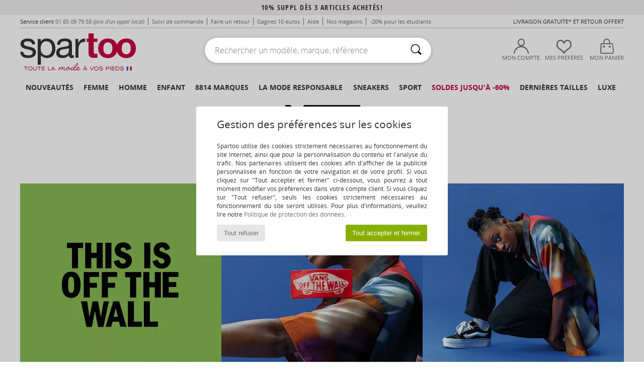

--- FILE ---
content_type: text/html; charset=UTF-8
request_url: https://www.spartoo.com/Vans-b52.php
body_size: 94905
content:

	<!DOCTYPE html>
		<html>
		<head>
			<meta charset="utf-8" />
			<meta name="viewport" content="width=device-width, initial-scale=1.0, minimum-scale=1.0, maximum-scale=1.0, user-scalable=no">
			<meta name="msapplication-navbutton-color" content="#C30040" />
			<meta http-equiv="Content-Type" content="text/html; charset=utf-8" /><link rel="next" href="https://www.spartoo.com/Vans-b52-page144.php#rst" /><meta name="robots" content="noodp" /><link rel="alternate" media="only screen and (max-width: 640px)" href="https://www.spartoo.com/mobile/Vans-b52.php" /><link rel="alternate" media="handheld" href="https://www.spartoo.com/mobile/Vans-b52.php" /><link rel="canonical" href="https://www.spartoo.com/Vans-b52.php" /><title>VANS Chaussures, Sacs, Vetements, Montres, Accessoires, Accessoires-textile, Sous-vetements    - Livraison Gratuite | Spartoo</title><meta name="keywords" content="spartoo, spartoo.com, Vans
" /><meta name="description" content="Découvrez la collection de  VANS   sur Spartoo ► Distributeur Officiel ► Vaste choix de tailles & modèles ✓ Livraison Gratuite au Meilleur Prix Garanti" />
<link rel="alternate" href="https://www.spartoo.com/Vans-b52.php#rst" hreflang="fr" />
<link rel="alternate" href="https://www.spartoo.co.uk/Vans-b52.php#rst" hreflang="en-gb" />
<link rel="alternate" href="https://www.spartoo.es/Vans-b52.php#rst" hreflang="es-es" />
<link rel="alternate" href="https://www.spartoo.de/Vans-b52.php#rst" hreflang="de-de" />
<link rel="alternate" href="https://www.spartoo.it/Vans-b52.php#rst" hreflang="it-it" />
<link rel="alternate" href="https://www.spartoo.eu/Vans-b52.php#rst" hreflang="en" />
<link rel="alternate" href="https://www.spartoo.nl/Vans-b52.php#rst" hreflang="nl-nl" />
<link rel="alternate" href="https://www.spartoo.pl/Vans-b52.php#rst" hreflang="pl-pl" />
<link rel="alternate" href="https://www.spartoo.se/Vans-b52.php#rst" hreflang="sv-se" />
<link rel="alternate" href="https://www.spartoo.dk/Vans-b52.php#rst" hreflang="da-dk" />
<link rel="alternate" href="https://www.spartoo.fi/Vans-b52.php#rst" hreflang="fi-fi" />
<link rel="alternate" href="https://www.spartoo.gr/Vans-b52.php#rst" hreflang="el-gr" />
<link rel="alternate" href="https://www.spartoo.pt/Vans-b52.php#rst" hreflang="pt-pt" />
<link rel="alternate" href="https://www.spartoo.be/Vans-b52.php#rst" hreflang="nl-be" />
<link rel="alternate" href="https://www.spartoo.cz/Vans-b52.php#rst" hreflang="cs-cz" />
<link rel="alternate" href="https://www.spartoo.net/Vans-b52.php#rst" hreflang="en-us" />
<link rel="alternate" href="https://www.spartoo.cn/Vans-b52.php#rst" hreflang="" />
<link rel="alternate" href="https://www.spartoo.sk/Vans-b52.php#rst" hreflang="sk-sk" />
<link rel="alternate" href="https://www.spartoo.hu/Vans-b52.php#rst" hreflang="hu-hu" />
<link rel="alternate" href="https://www.spartoo.ro/Vans-b52.php#rst" hreflang="ro-ro" />
<link rel="alternate" href="https://www.spartoo.si/Vans-b52.php#rst" hreflang="si-si" />
<link rel="alternate" href="https://www.spartoo.com.hr/Vans-b52.php#rst" hreflang="hr-hr" />
<link rel="alternate" href="https://fr.spartoo.ch/Vans-b52.php#rst" hreflang="ch-FR" />
<link rel="alternate" href="https://de.spartoo.ch/Vans-b52.php#rst" hreflang="ch-DE" />
<link rel="alternate" href="https://it.spartoo.ch/Vans-b52.php#rst" hreflang="ch-IT" />
		<link rel="stylesheet" href="https://imgext.spartoo.com/css/styles_desktop_SP-20260119.css" media="all" />
		<link rel="stylesheet" href="https://imgext.spartoo.com/css/css_desktop_SP_fr-20260119.css" media="all" />
	<link rel="search" type="application/opensearchdescription+xml" title="www.spartoo.com" href="/searchEngine.xml" />
		<script type="text/javascript" nonce="e9d03bd84bedbeefc9df43b9e3909342">
			window.onerror = function (msg, err_url, line, column, error) {

				if(msg == "ResizeObserver loop limit exceeded" ||
					msg == "ResizeObserver loop completed with undelivered notifications.") {
					return;
				}

				let details = "";
				if(typeof error != "undefined" && error !== null) {
					if(typeof error.stack == "string") {
						details = error.stack;
					} else if(typeof error.toString == "function") {
						details = error.toString();
					}
				}

				var source_code = document.documentElement.innerHTML.split("\n");
				source_code.splice(line + 0, source_code.length - (line + 0));
				source_code.splice(0, line - 0);

				var post_data = "action=insert&msg=" + encodeURIComponent(msg)
					+ "&err_url=" + encodeURIComponent(err_url)
					+ "&line=" + encodeURIComponent(line)
					+ "&column=" + encodeURIComponent(column)
					+ "&error=" + encodeURIComponent(details)
					+ "&browser=" + encodeURIComponent(navigator.userAgent)
					+ "&source_code=" + encodeURIComponent(source_code.join("\n"));

				var XhrObj = new XMLHttpRequest();

				XhrObj.open("GET", "/ajax/save_javascript_error.php" + "?" + post_data);

				XhrObj.send(null);
			};
		</script>
	<script type="text/javascript" crossorigin="anonymous" src="https://imgext.spartoo.com/js/min/js_desktop_fr.min-20260119.js"></script>
	<script type="text/javascript" crossorigin="anonymous" src="https://imgext.spartoo.com/js/min/js_async_fr.min-20260119.js" async defer ></script>
	<script type="text/javascript" crossorigin="anonymous" src="https://imgext.spartoo.com/js/libext/jquery/jquery.produits.js"></script>
		<link rel="apple-touch-icon" sizes="180x180" href="https://imgext.spartoo.com/images/favicon/apple-touch-icon.png" />
		<link rel="icon" type="image/png" sizes="32x32" href="https://imgext.spartoo.com/images/favicon/favicon-32x32.png" />
		<link rel="icon" type="image/png" sizes="16x16" href="https://imgext.spartoo.com/images/favicon/favicon-16x16.png" />
		<link rel="manifest" href="/images/favicon/manifest.json" />
		<link rel="mask-icon" href="https://imgext.spartoo.com/images/favicon/safari-pinned-tab.svg" color="#C30040" />
		<meta name="theme-color" content="#C30040" /><style type="text/css" media="all">@import "https://imgext.spartoo.com/css/productList_SP-20260119.css";</style><script type="text/javascript">
			var size_selected = false;
			function sessionCustomer(id){
				var sessionId = parseInt(id);
				return sessionId;
			}
			var sessionId = parseInt(0)</script>
</head>

<body><div id="maskBlack" onclick="hide(document.getElementById('maskBlack'));hide(document.getElementById('size_grid'));return false;"></div>
				<a class="skip-link" href="#skip-link-anchor">Aller au contenu principal</a>
			<div id="popup_alert_parent"></div>
			<script>
				/**
				 * Fonction qui détermine si on met les cookies selon le choix du visiteur + gestion gtag
				 * @param  bool $allow_cookies Choix du visiteur du l'acceptation des cookies (1 ou 0)
				 */
				function verifCookies(allow_cookies){

					if(typeof gtag != "undefined") {
						if(allow_cookies == 1) {
							gtag("consent", "update", {
								"ad_storage": "granted",
								"analytics_storage": "granted",
								"ad_user_data": "granted",
								"ad_personalization": "granted"
							});
						} else {
							gtag("consent", "update", {
								"ad_storage": "denied",
								"analytics_storage": "denied",
								"ad_user_data": "denied",
								"ad_personalization": "denied"
							});
						}
					}

					if(allow_cookies == 1) {
						window.uetq = window.uetq || [];
						window.uetq.push("consent", "update", {"ad_storage": "granted"});
					} else {
						window.uetq = window.uetq || [];
						window.uetq.push("consent", "update", {"ad_storage": "denied"});
					}

					// #1208822 - Activation des tags
					if(allow_cookies == 1 && typeof load_tag === "function") {
						load_tag();
						setTimeout(unload_tag, SP.tags.timeout);
					}

					if($.ajax) {
						$.ajax({
							type: "GET",
							url: "../ajax/allow_cookies.php",
							data: "allow_cookies=" + allow_cookies
						}).done(function(result) {
							$(".cookies_info").hide();
						});
					} else {
						$(".cookies_info").hide();
					}
				}
			</script>


			<div class="cookies_info">
				<div class="cookies_info-pop">
					<div class="cookies_info-pop-title">Gestion des préférences sur les cookies</div>
					<div class="cookies_info-pop-text">Spartoo utilise des cookies strictement nécessaires au fonctionnement du site internet, ainsi que pour la personnalisation du contenu et l'analyse du trafic. Nos partenaires utilisent des cookies afin d'afficher de la publicité personnalisée en fonction de votre navigation et de votre profil. Si vous cliquez sur "Tout accepter et fermer" ci-dessous, vous pourrez à tout moment modifier vos préférences dans votre compte client. Si vous cliquez sur "Tout refuser", seuls les cookies strictement nécessaires au fonctionnement du site seront utilisés. Pour plus d'informations, veuillez lire notre <a href="https://www.spartoo.com/cnil.php">Politique de protection des données</a>.</div>
					<div class="cookies_info-pop-buttons">
						<button class="cookies_info-pop-buttons-refuse" onclick="javascript:verifCookies(0);">Tout refuser</button>
						<button class="cookies_info-pop-buttons-accept" onclick="javascript:verifCookies(1);">Tout accepter et fermer</button>
					</div>
				</div>
			</div>
			<script>
				$(
					function(){
						SP.HeaderFront.header_services_init([{"index":"10% suppl d\u00e8s 3 articles achet\u00e9s!"},{"index":"Livraison gratuite et retour offert"}], 0, 105);
					}
				);
			</script><div id="header_services"><div></div></div><div id="parent">
			<script type="text/javascript">
				function timer_op_right() {}
			</script>
				<header id="header">
					<div class="topLine">
						<div>
							<span>
							Service client&nbsp;
							<a id="callNumber" href="tel:01 85 09 79 58">01 85 09 79 58<span id="call_horaires">lundi - vendredi : 9h - 22h | samedi - dimanche : 9h - 17h</span></a>&nbsp;
							<span class="localCallPrice">(prix d'un appel local)</span>
							</span>
							<a href="https://www.spartoo.com/compte.php?commande=1" >Suivi de commande</a>
							<a href="javascript:faq_popup('retour');">Faire un retour</a>
							<a href="service_parrainage.php">Gagnez 10 euros</a>
							<a href="contact.php" >Aide</a>
							
							
							
							<a href="nos-magasins.php" class="header_nos_magasins">Nos magasins</a>
							<a href="student.php" style="text-transform:lowercase;">-20% pour les étudiants</a>
						</div>
					<div class="text_topLivraison" onclick="faq_popup('envoi');">Livraison gratuite* et Retour offert</div>
					</div>
						<div class="header_top">
					<a href="/" class="logo">
						<img src="https://imgext.spartoo.com/includes/languages/french/images/topLogo.svg" alt="Spartoo" />
					</a>
						<form  class="searchContainer search headerSearch" action="search.php" method="get" id="form_search"><input class="headerSearchBar" type="text" name="keywords" id="keywords_field" autocomplete="off" value="" onfocus="completeSearchEngine();" onclick="displayDefaultResults();" placeholder="Rechercher un modèle, marque, référence"  /><button id="submit_search" class="valid_search" type="submit" aria-label="Rechercher"><i class="icon-rechercher"></i></button>
						</form>
						<div class="headerOptions">
							<div class="headerOption">

								<a href="https://www.spartoo.com/compte.php" ><i class="icon-persoCompte "></i>Mon compte</a></div><div class="headerOption">
				<a href="https://www.spartoo.com/wishList_sp.php"><i class="icon-coeur"></i>Mes Préférés</a></div>			<div class="headerOption" onmouseover="if(typeof(get_panier_hover) != 'undefined'){get_panier_hover();}">
								<a href="panier.php"><i class="icon-panier"></i>Mon panier</a><div id="topPanier">
								</div>
							</div>
						</div>
					</div>
				</header>
		
		<nav id="nav"><ul id="onglets" onmouseover="if(typeof SP != 'undefined' && typeof SP.front != 'undefined' && typeof SP.front.lazyLoader != 'undefined'){ SP.front.lazyLoader.lazyHeader(); }"><div style="width:calc((100% - 1200px)/2);"></div>
			<li><a href="chaussures-nouvelle-collection.php" >Nouveautés</a>
				<div id="menuGlobal">
					<div>
						<div class="headerMenu_linkListTitle"><a href="chaussures-nouvelle-collection-femme.php" >Femme</a></div>
						<div class="listLiens_specialLink_newF" style="background: url(https://imgext.spartoo.com/images//header_menu_new_sprite_ah---20251215.jpg) no-repeat 0 0;"></div>
						<div><a href="chaussures-nouvelle-collection-femme.php" >Collection Automne / Hiver</a></div>
						<a href="chaussures-nouvelle-collection-femme-chaussures.php" >Nouveautés chaussures</a><br />
						<a href="chaussures-nouvelle-collection-femme-vetements.php" >Nouveautés vêtements</a><br />
						<a href="chaussures-nouvelle-collection-femme-sacs.php" >Nouveautés sacs</a><br />&nbsp;<br />
						<a href="nouvelle-collection-semaine-femme.php" >Nouveautés de cette semaine</a> <br />
						<a href="nouvelle-collection-mois-femme.php" >Nouveautés de ce mois</a> <br />
						<div><a href="Petits-prix-st-11975-0-femme.php" >Sélection femme à moins de 70€  <i class="icon-flecheDroite"></i></a></div>
						<div><a href="chaussures-nouvelle-collection-femme.php" >Toutes les nouveautés de la saison</a> <i class="icon-flecheDroite"></i></div>
					</div><div>
						<div class="headerMenu_linkListTitle"><a href="chaussures-nouvelle-collection-homme.php" >Homme</a></div>
						<div class="listLiens_specialLink_newH" style="background: url(https://imgext.spartoo.com/images//header_menu_new_sprite_ah---20251215.jpg) no-repeat 0 -87px;"></div>
						<div><a href="chaussures-nouvelle-collection-homme.php" >Collection Automne / Hiver</a></div>
						<a href="chaussures-nouvelle-collection-homme-chaussures.php" >Nouveautés chaussures</a><br />
						<a href="chaussures-nouvelle-collection-homme-vetements.php" >Nouveautés vêtements</a><br />
						<a href="chaussures-nouvelle-collection-homme-sacs.php" >Nouveautés sacs</a><br />&nbsp;<br />
						<a href="nouvelle-collection-semaine-homme.php" >Nouveautés de cette semaine</a><br/>
						<a href="nouvelle-collection-mois-homme.php" >Nouveautés de ce mois</a><br />
						<div><a href="Petits-prix-st-11975-0-homme.php" >Sélection homme à moins de 70€  <i class="icon-flecheDroite"></i></a></div>
						<div><a href="chaussures-nouvelle-collection-homme.php" >Toutes les nouveautés de la saison</a> <i class="icon-flecheDroite"></i></div>
					</div><div>
						<div class="headerMenu_linkListTitle"><a href="chaussures-nouvelle-collection-enfants.php" >Enfant</a></div>
						<div class="listLiens_specialLink_newK" style="background: url(https://imgext.spartoo.com/images//header_menu_new_sprite_ah---20251215.jpg) no-repeat 0 -174px;"></div>
						<div><a href="chaussures-nouvelle-collection-enfants.php" >Collection Automne / Hiver</a></div>
						<a href="chaussures-nouvelle-collection-enfants-chaussures.php" >Nouveautés chaussures</a><br />
						<a href="chaussures-nouvelle-collection-enfants-vetements.php" >Nouveautés vêtements</a><br />
						<a href="chaussures-nouvelle-collection-enfants-sacs.php" >Nouveautés sacs</a><br />&nbsp;<br />
						<a href="nouvelle-collection-semaine-enfants.php" >Nouveautés de cette semaine</a><br/>
						<a href="nouvelle-collection-mois-enfants.php" >Nouveautés de ce mois</a> <br />
						<div><a href="Petits-prix-st-11975-0-enfants.php" >Sélection enfant à moins de 70€  <i class="icon-flecheDroite"></i></a></div>
						<div><a href="chaussures-nouvelle-collection-enfants.php" >Toutes les nouveautés de la saison</a> <i class="icon-flecheDroite"></i></div>
					</div><div>
						<div class="headerMenu_linkListTitle"><a href="univers-luxe.php?classement=NEW_PRODUCTS" >Luxe</a></div>
						<div class="listLiens_specialLink_newK" style="background: url(https://imgext.spartoo.com/images//header_menu_luxe---20251215.jpg) no-repeat 0 0;"></div>
						<div><a href="univers-luxe.php?classement=NEW_PRODUCTS" >Collection Automne / Hiver</a></div>
						<a href="univers-luxe-chaussures.php?classement=NEW_PRODUCTS" >Nouveautés chaussures</a><br />
						<a href="univers-luxe-vetements.php?classement=NEW_PRODUCTS" >Nouveautés vêtements</a><br />
						<a href="univers-luxe-sacs.php?classement=NEW_PRODUCTS" >Nouveautés sacs</a><br />
						<br />
						<br /><br /><br />
						<div><a href="univers-luxe.php?classement=NEW_PRODUCTS" >Toutes les nouveautés de la saison</a> <i class="icon-flecheDroite"></i></div>
					</div><div><div class="headerMenu_linkListTitle"><a href="tendances-mode.php?filterGender=f">Inspirations Femme</a></div><a href="tendances-mode.php?tendance_id=32161" >Shades of brown</a><br /><a href="tendances-mode.php?tendance_id=32113" >Cool girl energy</a><br /><a href="tendances-mode.php?tendance_id=32065" >Scandi style</a><br /><a href="tendances-mode.php?tendance_id=32017" >Soirées inoubliables</a><br /><div class="headerMenu_linkListTitle"><a href="tendances-mode.php?filterGender=h" class="header_gender_trend_link">Inspirations Homme</a></div><a href="tendances-mode.php?tendance_id=32185" >Douces mailles</a><br /><a href="tendances-mode.php?tendance_id=32137" >Pulls de saison</a><br /><a href="tendances-mode.php?tendance_id=32089" >City nomad</a><br /><a href="tendances-mode.php?tendance_id=32041" >Party time</a><br />
					<a href="service_cadeau.php" class="header_carteKdo" style="margin-top:20px;">
						<img class="lazyHeader" src="https://imgext.spartoo.com/images/trans.gif" data-original="https://imgext.spartoo.com/images/header_menu_carteKdo.gif" alt="Offrez la mode en cadeau" />
						Carte cadeau
					</a>
				</div><div class="headerMenu_linkMagtoo"><a href="http://www.magtoo.fr" target="_blank" rel="noopener"><img class="lazyHeader" src="https://imgext.spartoo.com/images/trans.gif" data-original="https://imgext.spartoo.com/images/magtoo.gif" alt="Mag mode en ligne" /></a></div>
			</div>
		</li>
		<li><a href="femme.php">Femme</a>
			<div id="menuFemme"><div>
					<div class="headerMenu_linkListTitle"><a href="chaussures-femmes.php" >Chaussures femmes</a></div>
					<a href="Basket-femme-st-10217-10157-0.php" ><i class="icon-sneakers"></i> Baskets mode</a><br /><a href="Bottine-femme-st-10217-10127-0.php" ><i class="icon-boots"></i> Bottines / Boots</a><br /><a href="Botte-femme-st-10217-10124-0.php" ><i class="icon-bottes"></i> Bottes</a><br /><a href="Mule-Sabot-femme-st-10217-10139-0.php" ><i class="icon-mules"></i> Mules / Sabots</a><br /><a href="Chaussons-femme-st-10217-10141-0.php" ><i class="icon-chaussons"></i> Pantoufles / Chaussons</a><br /><a href="Sandale-femme-st-10217-10148-0.php" ><i class="icon-sandales"></i> Sandales et Nu-pieds</a><br /><a href="Derbies-et-Richelieu-femme-st-10217-10156-0.php" ><i class="icon-derbies"></i> Derbies & Richelieu</a><br /><a href="Mocassins-et-Chaussures-bateau-femme-st-10217-10129-0.php" ><i class="icon-mocassins"></i> Mocassins & Chaussures bateau</a><br /><a href="Chaussures-de-sport-femme-st-10217-10005-0.php" ><i class="icon-sport"></i> Chaussures de sport</a><br /><a href="Escarpin-femme-st-10217-10134-0.php" ><i class="icon-escarpins"></i> Escarpins</a><br /><a href="Ballerine-femme-st-10217-10119-0.php" ><i class="icon-ballerines"></i> Ballerines / Babies</a><br /><a href="tong-femme-st-10217-10155-0.php" ><i class="icon-tongs"></i> Tongs</a><br />
					<div><a href="Petits-prix-st-11975-0-femme-chaussures.php" >Chaussures femme à moins de 70€  <i class="icon-flecheDroite"></i></a></div>
					<div><a href="chaussures-femmes.php" >Toutes les chaussures femme <i class="icon-flecheDroite"></i></a></div>
				</div><div>
					<div class="headerMenu_linkListTitle"><a href="vetements-femme.php" >Vêtements femme</a></div>
					<a href="Manteaux-femme-st-10617-10168-0.php" ><i class="icon-manteaux"></i> Manteaux</a><br /><a href="Jeans-femme-st-10617-10176-0.php" ><i class="icon-jeans"></i> Jeans</a><br /><a href="Vestes-femme-st-10617-10174-0.php" ><i class="icon-vestes"></i> Vestes</a><br /><a href="Pulls-ET-Gilets-femme-st-10617-10171-0.php" ><i class="icon-pulls"></i> Pulls & Gilets</a><br /><a href="T-shirts-ET-Polos-femme-st-10617-10170-0.php" ><i class="icon-tshirt"></i> T-shirts & Polos</a><br /><a href="Sweats-ET-Polaires-femme-st-10617-10801-0.php" ><i class="icon-sweats"></i> Sweats & Polaires</a><br /><a href="Robes-femme-st-10617-10515-0.php" ><i class="icon-robes"></i> Robes</a><br /><a href="Joggings-ET-Survetements-femme-st-10617-10997-0.php" ><i class="icon-joggings"></i> Joggings & Survêtements</a><br /><a href="Pantalons-femme-st-10617-10179-0.php" ><i class="icon-pantalons"></i> Pantalons</a><br /><a href="Chemises-ET-Tuniques-femme-st-10617-10183-0.php" ><i class="icon-blouses"></i> Tops / Blouses</a><br /><a href="Chemises-femme-st-10617-10166-0.php" ><i class="icon-chemises"></i> Chemises</a><br /><a href="Jupes-femme-st-10617-10508-0.php" ><i class="icon-jupes"></i> Jupes</a><br />
					<div><a href="Petits-prix-st-11975-0-femme-vetements.php" >Vêtements femme à moins de 70€  <i class="icon-flecheDroite"></i></a></div>
					<div><a href="vetements-femme.php" >Tous les vêtements femme <i class="icon-flecheDroite"></i></a></div>
				</div><div>
					<div class="headerMenu_linkListTitle"><a href="Sous-vetements-st-11474-0-femme.php" >Sous-vêtements femme</a></div>
					<a href="Culottes-ET-autres-bas-femme-st-11474-11392-0.php" ><i class="icon-slips"></i> Culottes & autres bas</a><br /><a href="Soutiens-Gorge-ET-Brassieres-femme-st-11474-10191-0.php" ><i class="icon-soutifs"></i> Soutiens-Gorge & Brassières</a><br /><a href="Autres-types-de-lingerie-femme-st-11474-11393-0.php" ><i class="icon-underwear"></i> Autres types de lingerie</a><br />
					<br />
					<div class="headerMenu_linkListTitle"><a href="sacs-femme.php" >Sacs femme</a></div>
					<a href="Sac-a-main-femme-st-10568-10160-0.php" ><i class="icon-sacamain"></i> Sacs à main</a><br /><a href="Sac-bandouliere-femme-st-10568-10147-0.php" ><i class="icon-bandouliere"></i> Besaces / Sacs bandoulière</a><br /><a href="sac-a-dos-femme-st-10568-10162-0.php" ><i class="icon-sacados"></i> Sacs à dos</a><br /><a href="Cabas-Sac-shopping-femme-st-10568-10674-0.php" ><i class="icon-cabas"></i> Cabas / Sacs shopping</a><br /><a href="sacoche-femme-st-10568-10677-0.php" ><i class="icon-pochette"></i> Pochettes / Sacoches</a><br /><a href="Valise-femme-st-10568-10215-0.php" ><i class="icon-valise"></i> Valises</a><br /><a href="portefeuille-femme-st-10568-10201-0.php" ><i class="icon-portefeuille"></i> Portefeuilles / Porte-monnaie</a><br />
					<div><a href="Petits-prix-st-11975-0-femme-sacs.php" >Sacs femme à moins de 70€  <i class="icon-flecheDroite"></i></a></div>
					<div><a href="sacs-femme.php" >Tous les sacs femme <i class="icon-flecheDroite"></i></a></div>
				</div><div>
					<div class="headerMenu_linkListTitle"><a href="beaute-femme.php" >Beauté</a></div>
					<a href="Parfums-femme-st-485-426-0.php" ><i class="icon-parfums"></i> Parfums</a><br /><a href="Soins-cheveux-femme-st-485-428-0.php" ><i class="icon-shampoing"></i> Soins cheveux</a><br /><a href="Maquillage-teint-femme-st-485-424-0.php" ><i class="icon-teint"></i> Maquillage teint</a><br /><a href="Maquillage-yeux-femme-st-485-422-0.php" ><i class="icon-yeux"></i> Maquillage yeux</a><br />
					<br /><div class="headerMenu_linkListTitle"><a href="univers-luxe.php">Luxe</a></div>
					<a href="Bottine-femme-st-10641-10127-0.php" ><i class="icon-boots"></i> Bottines / Boots</a><br /><a href="Basket-femme-st-10641-10157-0.php" ><i class="icon-sneakers"></i> Baskets mode</a><br /><a href="Vestes-femme-st-10641-10174-0.php" ><i class="icon-vestes"></i> Vestes</a><br />
					<br>
					<div class="headerMenu_linkListTitle"><a href="montres-femme.php" >Bijoux</a></div>
					<a href="Bijoux-femme-st-17-10522-0.php" ><i class="icon-bijoux"></i> Bijoux</a><br /><a href="Montres-femme-st-17-10494-0.php" ><i class="icon-montres"></i> Montres</a><br /><a href="Lunettes-de-soleil-femme-st-17-9847-0.php" ><i class="icon-solaire"></i> Lunettes de soleil</a><br />
				</div><div>
					<div class="headerMenu_linkListTitle"><a href="chaussures-vetements-sport-femme.php#rst">Sport</a></div>
					<a href="selection-chaussures-vetements-bmx-skate-413-femme.php" ><i class="icon-skate2"></i> BMX / Skate</a><br /><a href="selection-chaussures-vetements-sport-indoor-402-femme.php" ><i class="icon-indoor"></i> Sport Indoor</a><br /><a href="selection-chaussures-vetements-fitness-training-405-femme.php" ><i class="icon-fitness"></i> Fitness / Training</a><br /><a href="selection-chaussures-vetements-randonnee-412-femme.php" ><i class="icon-rando"></i> Randonnée</a><br />
					<br />
					<div class="headerMenu_linkListTitle" style="font-family: OpenSansCond, Arial, sans-serif;">Voir la sélection</div>
					<a href="made-in-france-st-11562-0-femme.php" ><img src="https://imgext.spartoo.com/images//flags_alt/flag_fr.png" width="15" alt="Made in France" /> Made in France</a><br />
					<a href="chaussure-ecoresponsable-femme.php" ><i class="icon-eco" style="color: #428863;"></i> Écoresponsable</a><br />
					<a href="Garantie-du-prix-le-plus-bas-st-11940-0-femme.php" >La garantie du prix le plus bas</a><br />
					<a href="Petits-prix-st-11975-0-femme.php" >Sélection à moins de 70€</a><br />
					<div class="headerMenu_linkListTitle"><a href="tendances-mode.php?filterGender=f" class="header_gender_trend_link">Inspirations</a></div>
					<a href="service_cadeau.php" class="header_carteKdo" style="margin-top:20px;">
						<img class="lazyHeader" src="https://imgext.spartoo.com/images/trans.gif" data-original="https://imgext.spartoo.com/images/header_menu_carteKdo.gif" alt="Offrez la mode en cadeau" />
						Carte cadeau
					</a>
				</div></div>
		</li>
		<li><a href="homme.php">Homme</a>
			<div id="menuHomme">
				<div>
					<div class="headerMenu_linkListTitle"><a href="chaussures-hommes.php" >Chaussures hommes</a></div>
					<a href="Basket-homme-st-10218-10157-0.php" ><i class="icon-sneakers"></i> Baskets mode</a><br /><a href="Bottine-homme-st-10218-10127-0.php" ><i class="icon-boots"></i> Bottines / Boots</a><br /><a href="Derbies-et-Richelieu-homme-st-10218-10156-0.php" ><i class="icon-derbies"></i> Derbies & Richelieu</a><br /><a href="Mule-Sabot-homme-st-10218-10139-0.php" ><i class="icon-mules"></i> Mules / Sabots</a><br /><a href="Chaussons-homme-st-10218-10141-0.php" ><i class="icon-chaussons"></i> Pantoufles / Chaussons</a><br /><a href="Chaussures-de-sport-homme-st-10218-10005-0.php" ><i class="icon-sport"></i> Chaussures de sport</a><br /><a href="Botte-homme-st-10218-10124-0.php" ><i class="icon-bottes"></i> Bottes</a><br /><a href="Mocassins-et-Chaussures-bateau-homme-st-10218-10129-0.php" ><i class="icon-mocassins"></i> Mocassins & Chaussures bateau</a><br /><a href="Chaussure-Skate-homme-st-10218-10150-0.php" ><i class="icon-skate"></i> Skate</a><br /><a href="Slip-ons-homme-st-10218-10152-0.php" ><i class="icon-slipon"></i> Slip ons</a><br /><a href="tong-homme-st-10218-10155-0.php" ><i class="icon-tongs"></i> Tongs</a><br /><a href="Sandale-homme-st-10218-10148-0.php" ><i class="icon-sandales"></i> Sandales et Nu-pieds</a><br />
					<div><a href="Petits-prix-st-11975-0-homme-chaussures.php" >Chaussures homme à moins de 70€  <i class="icon-flecheDroite"></i></a></div>
					<div><a href="chaussures-hommes.php" >Toutes les chaussures homme <i class="icon-flecheDroite"></i></a></div>
				</div><div>
					<div class="headerMenu_linkListTitle"><a href="vetements-homme.php" >Vêtements homme</a></div>
					<a href="T-shirts-ET-Polos-homme-st-10617-10170-0.php" ><i class="icon-tshirt"></i> T-shirts & Polos</a><br /><a href="Manteaux-homme-st-10617-10168-0.php" ><i class="icon-manteaux"></i> Manteaux</a><br /><a href="Sweats-ET-Polaires-homme-st-10617-10801-0.php" ><i class="icon-sweats"></i> Sweats & Polaires</a><br /><a href="Vestes-homme-st-10617-10174-0.php" ><i class="icon-vestes"></i> Vestes</a><br /><a href="Jeans-homme-st-10617-10176-0.php" ><i class="icon-jeans"></i> Jeans</a><br /><a href="Joggings-ET-Survetements-homme-st-10617-10997-0.php" ><i class="icon-joggings"></i> Joggings & Survêtements</a><br /><a href="Chemises-homme-st-10617-10166-0.php" ><i class="icon-chemises"></i> Chemises</a><br /><a href="Pulls-ET-Gilets-homme-st-10617-10171-0.php" ><i class="icon-pulls"></i> Pulls & Gilets</a><br /><a href="Pantalons-homme-st-10617-10179-0.php" ><i class="icon-pantalons"></i> Pantalons</a><br /><a href="Shorts-ET-Bermudas-homme-st-10617-10181-0.php" ><i class="icon-bermudas"></i> Shorts & Bermudas</a><br /><a href="Pyjamas-homme-st-10617-9988-0.php" ><i class="icon-pyjamas"></i> Pyjamas</a><br /><a href="Maillots-de-bain-homme-st-10617-10193-0.php" ><i class="icon-maillotsbain"></i> Maillots & Shorts de bain </a><br />
					<div><a href="Petits-prix-st-11975-0-homme-vetements.php" >Vêtements homme à moins de 70€  <i class="icon-flecheDroite"></i></a></div>
					<div><a href="vetements-homme.php" >Tous les vêtements homme <i class="icon-flecheDroite"></i></a></div>
				</div><div>
					<div class="headerMenu_linkListTitle"><a href="Sous-vetements-st-11474-0-homme.php" >Sous-vêtements homme</a></div>
					<a href="Boxers-homme-st-11474-10185-0.php" ><i class="icon-boxers"></i> Boxers</a><br /><a href="Calecons-homme-st-11474-10187-0.php" ><i class="icon-calecons"></i> Caleçons</a><br /><a href="Slips-homme-st-11474-10190-0.php" ><i class="icon-slips"></i> Slips</a><br />
					<br />
					<div class="headerMenu_linkListTitle"><a href="sacs-homme.php" >Sacs homme</a></div>
					<a href="sac-a-dos-homme-st-10568-10162-0.php" ><i class="icon-sacados"></i> Sacs à dos</a><br /><a href="sacoche-homme-st-10568-10677-0.php" ><i class="icon-pochette"></i> Pochettes / Sacoches</a><br /><a href="Valise-homme-st-10568-10215-0.php" ><i class="icon-valise"></i> Valises</a><br /><a href="Sac-de-voyage-homme-st-10568-10213-0.php" ><i class="icon-valise"></i> Sacs de voyage</a><br /><a href="portefeuille-homme-st-10568-10201-0.php" ><i class="icon-portefeuille"></i> Portefeuilles / Porte-monnaie</a><br /><a href="Sac-bandouliere-homme-st-10568-10147-0.php" ><i class="icon-bandouliere"></i> Besaces / Sacs bandoulière</a><br /><a href="porte-document-homme-st-10568-10683-0.php" ><i class="icon-portedoc"></i> Porte-Documents / Serviettes</a><br />
					<div><a href="Petits-prix-st-11975-0-homme-sacs.php" >Sacs homme à moins de 70€  <i class="icon-flecheDroite"></i></a></div>
					<div><a href="sacs-homme.php" >Tous les sacs homme <i class="icon-flecheDroite"></i></a></div>
				</div><div>
					<div class="headerMenu_linkListTitle"><a href="beaute-homme.php" >Beauté</a></div>
					<a href="Parfums-homme-st-485-426-0.php" ><i class="icon-parfums"></i> Parfums</a><br /><a href="Soins-corps-ET-bain-homme-st-485-421-0.php" ><i class="icon-corps"></i> Soins corps & bain</a><br /><a href="Maquillage-teint-homme-st-485-424-0.php" ><i class="icon-teint"></i> Maquillage teint</a><br />
					<br />
					<div class="headerMenu_linkListTitle"><a href="univers-luxe.php">Luxe</a></div>
					<a href="T-shirts-ET-Polos-homme-st-10641-10170-0.php" ><i class="icon-tshirt"></i> T-shirts & Polos</a><br /><a href="Basket-homme-st-10641-10157-0.php" ><i class="icon-sneakers"></i> Baskets mode</a><br /><a href="Vestes-homme-st-10641-10174-0.php" ><i class="icon-vestes"></i> Vestes</a><br /><a href="Manteaux-homme-st-10641-10168-0.php" ><i class="icon-manteaux"></i> Manteaux</a><br />
					<br>
					<div class="headerMenu_linkListTitle"><a href="montres-homme.php" >Bijoux</a></div>
					<a href="Montres-homme-st-17-10494-0.php" ><i class="icon-montres"></i> Montres</a><br /><a href="Bijoux-homme-st-17-10522-0.php" ><i class="icon-bijoux"></i> Bijoux</a><br /><a href="Lunettes-de-soleil-homme-st-17-9847-0.php" ><i class="icon-solaire"></i> Lunettes de soleil</a><br />
				</div><div>
					<div class="headerMenu_linkListTitle"><a href="chaussures-vetements-sport-homme.php#rst">Sport</a></div>
					<a href="selection-chaussures-vetements-bmx-skate-413-homme.php" ><i class="icon-skate2"></i> BMX / Skate</a><br /><a href="selection-chaussures-vetements-sport-indoor-402-homme.php" ><i class="icon-indoor"></i> Sport Indoor</a><br /><a href="selection-chaussures-vetements-running-trail-407-homme.php" ><i class="icon-running"></i> Running</a><br /><a href="selection-chaussures-vetements-randonnee-412-homme.php" ><i class="icon-rando"></i> Randonnée</a><br />
					<br />
					<div class="headerMenu_linkListTitle" style="font-family: OpenSansCond, Arial, sans-serif;">Voir la sélection</div>
					<a href="made-in-france-st-11562-0-homme.php" ><img src="https://imgext.spartoo.com/images//flags_alt/flag_fr.png" width="15" alt="Made in France" /> Made in France</a><br />
					<a href="chaussure-ecoresponsable-homme.php" ><i class="icon-eco" style="color: #428863;"></i> Écoresponsable</a><br />
					<a href="Garantie-du-prix-le-plus-bas-st-11940-0-homme.php" >La garantie du prix le plus bas</a><br />
					<a href="Petits-prix-st-11975-0-homme.php" >Sélection à moins de 70€</a><br />
					<div class="headerMenu_linkListTitle"><a href="tendances-mode.php?filterGender=h" class="header_gender_trend_link">Inspirations</a></div>
					<a href="service_cadeau.php" class="header_carteKdo" style="margin-top:20px;">
						<img class="lazyHeader" src="https://imgext.spartoo.com/images/trans.gif" data-original="https://imgext.spartoo.com/images/header_menu_carteKdo.gif" alt="Offrez la mode en cadeau" />
						Carte cadeau
					</a>
				</div>
			</div>
		</li>
		<li><a href="enfant.php">Enfant</a>
			<div id="menuEnfant">
				<div>
					<div class="headerMenu_linkListTitle"><a href="bebe.php" >Bébé (0-2 ans)</a></div>
					<a href="Basket-st-32-10157.php" ><i class="icon-sneakers"></i> Baskets mode</a><br /><a href="Bottine-st-32-10127.php" ><i class="icon-boots"></i> Bottines / Boots</a><br /><a href="Sandale-st-32-10148.php" ><i class="icon-sandales"></i> Sandales et Nu-pieds</a><br /><a href="Botte-st-32-10124.php" ><i class="icon-bottes"></i> Bottes</a><br /><a href="Chaussons-st-32-10141.php" ><i class="icon-chaussons"></i> Pantoufles / Chaussons</a><br />
					<a href="Bodies-st-32-12265.php" > Bodies</a><br /><a href="T-shirts-ET-Polos-st-32-10170.php" ><i class="icon-tshirt"></i> T-shirts & Polos</a><br /><a href="Pyjamas-st-32-9988.php" ><i class="icon-pyjamas"></i> Pyjamas</a><br />
					<br /><br />
					<div><a href="Petits-prix-st-11975-0-enfants.php" >Sélection à moins de 70€  <i class="icon-flecheDroite"></i></a></div>
					<div><a href="bebe-chaussures.php" >Toutes les chaussures <i class="icon-flecheDroite"></i></a></div>
					<div><a href="bebe-vetements.php" >Tous les vêtements <i class="icon-flecheDroite"></i></a></div>
					<div><a href="bebe-sacs.php" >Tous les sacs <i class="icon-flecheDroite"></i></a></div>
				</div><div>
					<div class="headerMenu_linkListTitle"><a href="enfants.php" >Enfant (2-12 ans)</a></div>
					<a href="Basket-st-33-10157.php" ><i class="icon-sneakers"></i> Baskets mode</a><br /><a href="Bottine-st-33-10127.php" ><i class="icon-boots"></i> Bottines / Boots</a><br /><a href="Sandale-st-33-10148.php" ><i class="icon-sandales"></i> Sandales et Nu-pieds</a><br /><a href="Botte-st-33-10124.php" ><i class="icon-bottes"></i> Bottes</a><br /><a href="Chaussons-st-33-10141.php" ><i class="icon-chaussons"></i> Pantoufles / Chaussons</a><br />
					<a href="T-shirts-ET-Polos-st-33-10170.php" ><i class="icon-tshirt"></i> T-shirts & Polos</a><br /><a href="Sweats-ET-Polaires-st-33-10801.php" ><i class="icon-sweats"></i> Sweats & Polaires</a><br /><a href="Vestes-st-33-10174.php" ><i class="icon-vestes"></i> Vestes</a><br />
					<a href="Cartable-st-33-10610.php" ><i class="icon-cartable"></i> Cartables</a><br /><a href="trousse-st-33-10566.php" ><i class="icon-trousse"></i> Trousses</a><br />
					<div><a href="Petits-prix-st-11975-0-enfants.php" >Sélection à moins de 70€  <i class="icon-flecheDroite"></i></a></div>
					<div><a href="enfants-chaussures.php" >Toutes les chaussures <i class="icon-flecheDroite"></i></a></div>
					<div><a href="enfants-vetements.php" >Tous les vêtements <i class="icon-flecheDroite"></i></a></div>
					<div><a href="enfants-sacs.php" >Tous les sacs <i class="icon-flecheDroite"></i></a></div>
				</div><div>
					<div class="headerMenu_linkListTitle"><a href="ados.php" >Ados (12-16 ans)</a></div>
					<a href="Basket-st-34-10157.php" ><i class="icon-sneakers"></i> Baskets mode</a><br /><a href="Bottine-st-34-10127.php" ><i class="icon-boots"></i> Bottines / Boots</a><br /><a href="Botte-st-34-10124.php" ><i class="icon-bottes"></i> Bottes</a><br /><a href="Sandale-st-34-10148.php" ><i class="icon-sandales"></i> Sandales et Nu-pieds</a><br /><a href="Chaussures-de-sport-st-34-10005.php" ><i class="icon-sport"></i> Chaussures de sport</a><br />
					<a href="T-shirts-ET-Polos-st-34-10170.php" ><i class="icon-tshirt"></i> T-shirts & Polos</a><br /><a href="Sweats-ET-Polaires-st-34-10801.php" ><i class="icon-sweats"></i> Sweats & Polaires</a><br /><a href="Manteaux-st-34-10168.php" ><i class="icon-manteaux"></i> Manteaux</a><br />
					<a href="sac-a-dos-st-34-10162.php" ><i class="icon-sacados"></i> Sacs à dos</a><br /><a href="trousse-st-34-10566.php" ><i class="icon-trousse"></i> Trousses</a><br />
					<div><a href="Petits-prix-st-11975-0-enfants.php" >Sélection à moins de 70€  <i class="icon-flecheDroite"></i></a></div>
					<div><a href="ados-chaussures.php" >Toutes les chaussures <i class="icon-flecheDroite"></i></a></div>
					<div><a href="ados-vetements.php" >Tous les vêtements <i class="icon-flecheDroite"></i></a></div>
					<div><a href="ados-sacs.php" >Tous les sacs <i class="icon-flecheDroite"></i></a></div>
				</div>
				<div>
					<div class="headerMenu_linkListTitle"><a href="marques.php">Marques à la une</a></div>
					<a href="Citrouille-et-Compagnie-b1154-enfants.php" >Citrouille et Compagnie</a><br /><a href="Converse-b5-enfants.php" >Converse</a><br /><a href="Easy-Peasy-b7936-enfants.php" >Easy Peasy</a><br /><a href="GBB-b487-enfants.php" >GBB</a><br /><a href="Geox-b40-enfants.php" >Geox</a><br /><a href="Little-Mary-b806-enfants.php" >Little Mary</a><br /><a href="New-Balance-b337-enfants.php" >New Balance</a><br /><a href="Vans-b52-enfants.php" >Vans</a><br /><a href="adidas-enfants.php" >adidas</a><br />
					<div><a href="marques.php?gender=K" >Toutes les marques Enfant <i class="icon-flecheDroite"></i></a></div>
					<br>
					<div class="headerMenu_linkListTitle" style="font-family: OpenSansCond, Arial, sans-serif;">Voir la sélection</div>
					<a href="Garantie-du-prix-le-plus-bas-st-11940-0-enfants.php" >La garantie du prix le plus bas</a><br />
					<a href="Petits-prix-st-11975-0-enfants.php" >Sélection à moins de 70€</a><br>
				</div><div>
					<div class="headerMenu_linkListTitle" style="font-family: OpenSansCond, Arial, sans-serif; font-size: 15px;">Marque à la une</div><a href="GBB-b487.php#rst">
						<img class="lazyHeader" src="https://imgext.spartoo.com/images/trans.gif" data-original="https://imgext.spartoo.com/images/header_kids_487---20251215.jpg" alt="GBB" />
					</a>
		<a href="service_cadeau.php" class="header_carteKdo" style="margin-top:20px;">
						<img class="lazyHeader" src="https://imgext.spartoo.com/images/trans.gif" data-original="https://imgext.spartoo.com/images/header_menu_carteKdo.gif" alt="Offrez la mode en cadeau" />
						Carte cadeau
					</a>
				</div>
			</div>
		</li>
				<li>
					<a href="marques.php" id="headerMenuBrand">8814 Marques</a>
					<div id="menuBrand">
						<ul>
							<li>
								<p class="menuBrandDiv">Top 100</p>
								<div id="topBrand">
									<div class="listBrand"><span class="brandLetter">A</span><br />
						<a href="adidas.php" class="bestBrand">adidas</a>
						<br><a href="Aigle-b16.php" >Aigle</a><br /><a href="Airstep-b511.php" >Airstep / A.S.98</a><br /><a href="Art-b105.php" >Art</a><br /><a href="Asics-b63.php" >Asics</a><br /><span class="brandLetter">B</span><br /><a href="birkenstock.php" >BIRKENSTOCK</a><br /><a href="BOSS-b41020.php" >BOSS</a><br />
						<a href="BOTD-b29549.php" class="bestBrand">BOTD</a>
						<br><a href="Barbour-b1933.php" >Barbour</a><br />
						<a href="Betty-London-b939.php" class="bestBrand">Betty London</a>
						<br><a href="Blundstone-b30403.php" >Blundstone</a><br /><a href="Buffalo-b22.php" >Buffalo</a><br /><span class="brandLetter">C</span><br /><a href="Camper-b32.php" >Camper</a><br />
						<a href="Carlington-b472.php" class="bestBrand">Carlington</a>
						<br>
						<a href="Casual-Attitude-b985.php" class="bestBrand">Casual Attitude</a>
						<br><a href="Caterpillar-b228.php" >Caterpillar</a><br />
						<a href="Citrouille-et-Compagnie-b1154.php" class="bestBrand">Citrouille et Compagnie</a>
						<br><a href="Clarks-b21.php" >Clarks</a><br /><a href="Coach-b59002.php" >Coach</a><br /><a href="Columbia-b23.php" >Columbia</a><br />
									</div>
									<div class="listBrand"><a href="Converse-b5.php" >Converse</a><br /><a href="Crime-London-b88189.php" >Crime London</a><br /><a href="Crocs-b508.php" >Crocs</a><br /><span class="brandLetter">D</span><br /><a href="Dorking-b680.php" >Dorking</a><br />
						<a href="Dr.-Martens-b76.php" class="bestBrand">Dr. Martens</a>
						<br>
						<a href="Dream-in-Green-b940.php" class="bestBrand">Dream in Green</a>
						<br><span class="brandLetter">E</span><br />
						<a href="Easy-Peasy-b7936.php" class="bestBrand">Easy Peasy</a>
						<br><a href="El-Naturalista-b43.php" >El Naturalista</a><br /><span class="brandLetter">F</span><br /><a href="Faguo-b838.php" >Faguo</a><br />
						<a href="Fashion-brands-b68758.php" class="bestBrand">Fashion brands</a>
						<br>
						<a href="Fericelli-b984.php" class="bestBrand">Fericelli</a>
						<br><a href="Fluchos-b678.php" >Fluchos</a><br /><span class="brandLetter">G</span><br />
						<a href="GBB-b487.php" class="bestBrand">GBB</a>
						<br><a href="Gabor-b629.php" >Gabor</a><br /><a href="Geox-b40.php" >Geox</a><br /><a href="Giesswein-b243.php" >Giesswein</a><br /><a href="Gola-b73.php" >Gola</a><br /><a href="Guess-b775.php" >Guess</a><br /><span class="brandLetter">H</span><br />
										</div>
										<div class="listBrand"><a href="HOFF-b62266.php" >HOFF</a><br /><span class="brandLetter">I</span><br /><a href="Ikks-b490.php" >Ikks</a><br /><span class="brandLetter">J</span><br />
						<a href="JB-Martin-b108.php" class="bestBrand">JB Martin</a>
						<br><a href="JOTT-b58125.php" >JOTT</a><br /><a href="Jack-ET-Jones-b1483.php" >Jack & Jones</a><br /><a href="Jacquemus-b42975.php" >Jacquemus</a><br /><span class="brandLetter">K</span><br /><a href="K-Way-b2430.php" >K-Way</a><br /><a href="Kaporal-b697.php" >Kaporal</a><br /><a href="Kickers-b65.php" >Kickers</a><br /><a href="Kimberfeel-b67690.php" >Kimberfeel</a><br /><span class="brandLetter">L</span><br /><a href="Lacoste-b90.php" >Lacoste</a><br /><a href="Lancel-b88824.php" >Lancel</a><br /><a href="Laura-Vita-b66846.php" >Laura Vita</a><br /><a href="ralph-lauren.php" >Lauren Ralph Lauren</a><br /><a href="Le-Coq-Sportif-b84.php" >Le Coq Sportif</a><br /><a href="Le-Temps-des-Cerises-b622.php" >Le Temps des Cerises</a><br /><a href="Les-Tropeziennes-par-M.Belarbi-b118.php" >Les Tropeziennes par M.Be..</a><br /><a href="Levi-s-b95.php" >Levi's</a><br />
						<a href="Little-Mary-b806.php" class="bestBrand">Little Mary</a>
						<br>
									</div>
									<div class="listBrand"><span class="brandLetter">M</span><br /><a href="MICHAEL-Michael-Kors-b2093.php" >MICHAEL Michael Kors</a><br /><a href="Mam-Zelle-b27704.php" >Mam'Zelle</a><br /><a href="Melvin-ET-Hamilton-b1932.php" >Melvin & Hamilton</a><br /><a href="Mercer-Amsterdam-b79252.php" >Mercer Amsterdam</a><br /><a href="Mjus-b1061.php" >Mjus</a><br /><a href="Moon-Boot-b692.php" >Moon Boot</a><br />
						<a href="Moony-Mood-b551.php" class="bestBrand">Moony Mood</a>
						<br><a href="Morgan-b98.php" >Morgan</a><br /><a href="Muratti-b7702.php" >Muratti</a><br /><a href="Mustang-b1058.php" >Mustang</a><br /><a href="Myma-b1635.php" >Myma</a><br /><span class="brandLetter">N</span><br /><a href="Napapijri-b1646.php" >Napapijri</a><br /><a href="NeroGiardini-b51792.php" >NeroGiardini</a><br />
						<a href="New-Balance-b337.php" class="bestBrand">New Balance</a>
						<br><a href="Nike-b4.php" >Nike</a><br /><a href="No-Name-b424.php" >No Name</a><br /><span class="brandLetter">O</span><br /><a href="Oakwood-b1812.php" >Oakwood</a><br /><a href="Only-b1500.php" >Only</a><br /><span class="brandLetter">P</span><br /><a href="palladium.php" >Palladium</a><br />
									</div>
									<div class="listBrand"><a href="Panama-Jack-b320.php" >Panama Jack</a><br /><a href="Patagonia-b671.php" >Patagonia</a><br />
						<a href="Pellet-b1526.php" class="bestBrand">Pellet</a>
						<br><a href="Philippe-Model-b49766.php" >Philippe Model</a><br /><a href="Pikolinos-b113.php" >Pikolinos</a><br /><a href="ralph-lauren.php" >Polo Ralph Lauren</a><br /><a href="Puma-b36.php" >Puma</a><br /><span class="brandLetter">R</span><br /><a href="Red-Wing-b1120.php" >Red Wing</a><br /><a href="Redskins-b120.php" >Redskins</a><br /><a href="reebok.php" >Reebok Classic</a><br /><a href="Refresh-b1599.php" >Refresh</a><br /><a href="Remonte-b882.php" >Remonte</a><br /><a href="Rieker-b785.php" >Rieker</a><br /><span class="brandLetter">S</span><br /><a href="Schott-b1463.php" >Schott</a><br /><a href="Sebago-b226.php" >Sebago</a><br /><a href="Semerdjian-b61485.php" >Semerdjian</a><br /><a href="skechers.php" >Skechers</a><br />
						<a href="So-Size-b1542.php" class="bestBrand">So Size</a>
						<br><a href="Sorel-b91.php" >Sorel</a><br /><a href="Superdry-b1518.php" >Superdry</a><br /><span class="brandLetter">T</span><br />
										</div>
										<div class="listBrand"><a href="TBS-b1165.php" >TBS</a><br /><a href="Tamaris-b595.php" >Tamaris</a><br /><a href="The-North-Face-b627.php" >The North Face</a><br /><a href="Timberland-b103.php" >Timberland</a><br /><a href="tommy-hilfiger.php" >Tommy Hilfiger</a><br /><a href="tommy-hilfiger.php" >Tommy Jeans</a><br /><span class="brandLetter">U</span><br />
						<a href="UGG-b409.php" class="bestBrand">UGG</a>
						<br><a href="Unisa-b233.php" >Unisa</a><br /><span class="brandLetter">V</span><br /><a href="Vagabond-Shoemakers-b688.php" >Vagabond Shoemakers</a><br /><a href="Vanessa-Wu-b60109.php" >Vanessa Wu</a><br /><a href="Vans-b52.php" >Vans</a><br /><a href="Veja-b2005.php" >Veja</a><br /><a href="Victoria-b485.php" >Victoria</a><br /><span class="brandLetter">Y</span><br />
						<a href="Yurban-b1893.php" class="bestBrand">Yurban</a>
						<br>
									</div>
								</div>
							</li>
							<li>
								<p class="menuBrandDiv">A - B</p>
								<div id="brand1">
									<div class="listBrand"><span class="brandLetter">#</span><br /><a href="-47-Brand-b46517.php" >'47 Brand</a><br /><a href="0-105-b9554.php" >0-105</a><br /><a href="1789-Cala-b1888.php" >1789 Cala</a><br /><a href="24-Hrs-b2160.php" >24 Hrs</a><br /><a href="4711-b41376.php" >4711</a><br /><a href="4B12-b71262.php" >4B12</a><br /><span class="brandLetter">A</span><br /><a href="A.p.c.-b17169.php" >A.p.c.</a><br /><a href="Abercrombie-And-Fitch-b7902.php" >Abercrombie And ..</a><br /><a href="Acbc-b45952.php" >Acbc</a><br /><a href="Acebo-s-b10187.php" >Acebo's</a><br /><a href="Achile-b528.php" >Achile</a><br /><a href="Add-b9172.php" >Add</a><br /><a href="adidas.php" class="bestBrand">adidas</a><br /><a href="adidas-TERREX-b74646.php" >adidas TERREX</a><br /><a href="Adige-b65134.php" >Adige</a><br /><a href="Admas-b57342.php" >Admas</a><br /><a href="Agatha-Ruiz-de-la-Prada-b481.php" >Agatha Ruiz de l..</a><br /><a href="Agl-b37987.php" >Agl</a><br /><a href="Aigle-b16.php" class="bestBrand">Aigle</a><br /><a href="Airstep-b511.php" class="bestBrand">Airstep / A.S.98</a><br /><a href="Albano-b2429.php" >Albano</a><br />
												</div>
												<div class="listBrand"><a href="Alberto-Cabale-b67960.php" >Alberto Cabale</a><br /><a href="Alexander-Smith-b18792.php" >Alexander Smith</a><br /><a href="Alfonso-b38962.php" >Alfonso</a><br /><a href="Aliwell-b15479.php" >Aliwell</a><br /><a href="Allrounder-by-Mephisto-b2421.php" >Allrounder by Me..</a><br /><a href="ALMA-EN-PENA-b88227.php" >ALMA EN PENA</a><br /><a href="ALOHAS-b88139.php" >ALOHAS</a><br /><a href="Alpes-Team-b67390.php" >Alpes Team</a><br /><a href="Alpha-Industries-b9380.php" >Alpha Industries</a><br /><a href="Ama-Brand-b64795.php" >Ama Brand</a><br /><a href="Ama-brand-b31174.php" >Ama-brand</a><br /><a href="Amarpies-b42054.php" >Amarpies</a><br /><a href="American-Tourister-b33562.php" >American Tourist..</a><br /><a href="Amor-Amore-b36501.php" >Amor Amore</a><br /><a href="Anapurna-b8073.php" >Anapurna</a><br /><a href="Anatonic-b63964.php" >Anatonic</a><br /><a href="Andares-b2473.php" >Andares</a><br /><a href="Andrea-Conti-b2019.php" >Andrea Conti</a><br /><a href="Andypola-b88240.php" >Andypola</a><br /><a href="Anekke-b41132.php" >Anekke</a><br /><a href="Angel-Alarcon-b7812.php" >Angel Alarcon</a><br /><a href="Anna-Luchini-b81178.php" >Anna Luchini</a><br /><a href="Another-Trend-b89131.php" >Another Trend</a><br />
												</div>
												<div class="listBrand"><a href="Anthology-Paris-b88827.php" >Anthology Paris</a><br /><a href="Antica-Cuoieria-b12005.php" >Antica Cuoieria</a><br /><a href="Apepazza-b903.php" >Apepazza</a><br /><a href="Aplauso-b11899.php" >Aplauso</a><br /><a href="Ara-b786.php" >Ara</a><br /><a href="Arena-b6795.php" >Arena</a><br /><a href="Argenta-b20354.php" >Argenta</a><br /><a href="Aristide-b50171.php" >Aristide</a><br /><a href="ARIZONA-LOVE-b88825.php" >ARIZONA LOVE</a><br /><a href="Armani-Exchange-st-11503-0.php" >Armani Exchange</a><br /><a href="Armistice-b43017.php" >Armistice</a><br /><a href="Armor-Lux-b40172.php" >Armor Lux</a><br /><a href="Art-b105.php" class="bestBrand">Art</a><br /><a href="Art-of-Soule-b754.php" >Art of Soule</a><br /><a href="Arthur-ET-Aston-b1297.php" >Arthur & Aston</a><br /><a href="Ash-b121.php" >Ash</a><br /><a href="Asics-b63.php" class="bestBrand">Asics</a><br /><a href="Asolo-b702.php" >Asolo</a><br /><a href="Aster-b117.php" >Aster</a><br /><a href="At.p.co-b2712.php" >At.p.co</a><br /><a href="Athena-b58892.php" >Athena</a><br /><a href="Aulp-b59229.php" >Aulp</a><br /><a href="Autry-b62293.php" >Autry</a><br />
												</div>
												<div class="listBrand"><a href="Avant-Garde-Paris-b86387.php" >Avant-Garde Pari..</a><br /><a href="Avarcas-C.ortuno-b85955.php" >Avarcas C.ortuño</a><br /><a href="Aware-b85911.php" >Aware</a><br /><a href="Azzaro-b122.php" >Azzaro</a><br /><span class="brandLetter">B</span><br /><a href="BETg-b38737.php" >B&g</a><br /><a href="B.young-b441.php" >B.young</a><br /><a href="Babolat-b10929.php" >Babolat</a><br /><a href="Babybotte-b1644.php" >Babybotte</a><br /><a href="Back-70-b89024.php" >Back 70</a><br /><a href="Back70-b78206.php" >Back70</a><br /><a href="Balada-b27287.php" >Balada</a><br /><a href="Ballerette-b68903.php" >Ballerette</a><br /><a href="Bamba-By-Victoria-b27461.php" >Bamba By Victori..</a><br /><a href="Bambineli-b85693.php" >Bambineli</a><br /><a href="Banana-Moon-b1593.php" >Banana Moon</a><br /><a href="Baranne-b86166.php" >Baranne</a><br /><a href="Barbour-b1933.php" class="bestBrand">Barbour</a><br /><a href="Basilic-Pepper-b45170.php" >Basilic Pepper</a><br /><a href="Be-Only-b734.php" >Be Only</a><br /><a href="Beflamboyant-b86413.php" >Beflamboyant</a><br /><a href="Bellamy-b7665.php" >Bellamy</a><br /><a href="Bellerose-b7236.php" >Bellerose</a><br />
												</div>
												<div class="listBrand"><a href="Bensimon-b330.php" >Bensimon</a><br /><a href="BensonETamp-cherry-b11950.php" >Benson&amp;cherr..</a><br /><a href="BEPPI-b31117.php" >BEPPI</a><br /><a href="Beverly-Hills-Polo-Club-b6892.php" >Beverly Hills Po..</a><br /><a href="Biba-b57882.php" >Biba</a><br /><a href="Bibi-Lou-b6920.php" >Bibi Lou</a><br /><a href="Big-Star-b1019.php" >Big Star</a><br /><a href="Billabong-b852.php" >Billabong</a><br /><a href="Billieblush-b59123.php" >Billieblush</a><br /><a href="Billowy-b7805.php" >Billowy</a><br /><a href="Billtornade-b825.php" >Billtornade</a><br /><a href="Biomecanics-b52797.php" >Biomecanics</a><br /><a href="Bionatura-b8644.php" >Bionatura</a><br /><a href="birkenstock.php" class="bestBrand">BIRKENSTOCK</a><br /><a href="Bisgaard-b65305.php" >Bisgaard</a><br /><a href="Blackstone-b176.php" >Blackstone</a><br /><a href="Blanche-b83096.php" >Blanche</a><br /><a href="Blanditos-b75371.php" >Blanditos</a><br /><a href="Blauer-b89141.php" >Blauer</a><br /><a href="Blundstone-b30403.php" class="bestBrand">Blundstone</a><br /><a href="Blusandal-b57092.php" >Blusandal</a><br /><a href="Bob-Company-b89002.php" >Bob Company</a><br /><a href="Bobbies-b827.php" >Bobbies</a><br />
												</div>
												<div class="listBrand"><a href="Boleta-b7934.php" >Boleta</a><br /><a href="Bombers-Original-b38792.php" >Bombers Original</a><br /><a href="Bons-baisers-de-Paname-b61627.php" >Bons baisers de ..</a><br /><a href="Bonton-b88466.php" >Bonton</a><br /><a href="Bopy-b1287.php" >Bopy</a><br /><a href="Boreal-b28417.php" >Boreal</a><br /><a href="BOSS-b41020.php" class="bestBrand">BOSS</a><br /><a href="Braccialini-b904.php" >Braccialini</a><br /><a href="Breezy-Rollers-b88509.php" >Breezy Rollers</a><br /><a href="Brenda-Zaro-b7931.php" >Brenda Zaro</a><br /><a href="Brett-ET-Sons-b279.php" >Brett & Sons</a><br /><a href="Brigitte-Bardot-b1797.php" >Brigitte Bardot</a><br /><a href="Brillaxis-b65405.php" >Brillaxis</a><br /><a href="Bronx-b232.php" >Bronx</a><br /><a href="Brooks-b8191.php" >Brooks</a><br /><a href="Bruno-Antolini-b30112.php" >Bruno Antolini</a><br /><a href="Brunos-b41585.php" >Brunos</a><br /><a href="Bryan-Stepwise-b34537.php" >Bryan Stepwise</a><br /><a href="Buff-b8475.php" >Buff</a><br /><a href="Buffalo-b22.php" class="bestBrand">Buffalo</a><br /><a href="Bugatti-b1634.php" >Bugatti</a><br /><a href="Bullboxer-b817.php" >Bullboxer</a><br /><a href="Burberry-b2705.php" >Burberry</a><br />
												</div>
												<div class="listBrand">
									</div>
								</div>
							</li>
							<li>
								<p class="menuBrandDiv">C - E</p>
								<div id="brand2">
									<div class="listBrand"><span class="brandLetter">C</span><br /><a href="C.p.-Company-b2911.php" >C.p. Company</a><br /><a href="Cacatoes-b86127.php" >Cacatoès</a><br /><a href="Cacharel-b1176.php" >Cacharel</a><br /><a href="Cafe-Noir-b100.php" >Café Noir</a><br /><a href="Calceo-b81657.php" >Calceo</a><br /><a href="CallagHan-b1057.php" >CallagHan</a><br /><a href="Calvin-Klein-Jeans-b403.php" >Calvin Klein Jea..</a><br /><a href="Camberabero-b29371.php" >Camberabero</a><br /><a href="Camper-b32.php" class="bestBrand">Camper</a><br /><a href="Cappuccino-Italia-b58046.php" >Cappuccino Itali..</a><br /><a href="Caprice-b1330.php" >Caprice</a><br /><a href="CARAMEL-ET-CIE-b60085.php" >CARAMEL & CIE</a><br /><a href="Carhartt-b7442.php" >Carhartt</a><br /><a href="Cariuma-b78408.php" >Cariuma</a><br /><a href="Carla-Ferreri-b81599.php" >Carla Ferreri</a><br /><a href="Carmela-b88506.php" >Carmela</a><br /><a href="Carmens-Padova-b13204.php" >Carmens Padova</a><br /><a href="Carolina-Herrera-b19202.php" >Carolina Herrera</a><br /><a href="Caroll-b67636.php" >Caroll</a><br /><a href="Cartago-b39512.php" >Cartago</a><br /><a href="Casa-Moda-b11390.php" >Casa Moda</a><br /><a href="Casablanca-b46613.php" >Casablanca</a><br />
												</div>
												<div class="listBrand"><a href="Casta-b49423.php" >Casta</a><br /><a href="Caterpillar-b228.php" class="bestBrand">Caterpillar</a><br /><a href="Caval-b79251.php" >Caval</a><br /><a href="Cbp-Conbuenpie-b45973.php" >Cbp - Conbuenpie</a><br /><a href="Cerruti-1881-b695.php" >Cerruti 1881</a><br /><a href="Cesare-Paciotti-b2710.php" >Cesare Paciotti</a><br /><a href="Cetti-b88631.php" >Cetti</a><br /><a href="Chabrand-b1422.php" >Chabrand</a><br /><a href="Chacal-b7314.php" >Chacal</a><br /><a href="Chamby-b13119.php" >Chamby</a><br /><a href="Chapeau-Tendance-b58522.php" >Chapeau-Tendance</a><br /><a href="Chattawak-b47356.php" >Chattawak</a><br /><a href="Chausse-Mouton-b70271.php" >Chausse Mouton</a><br /><a href="Cheval-Firenze-b88852.php" >Cheval Firenze</a><br /><a href="Chic-Et-Jeune-b78103.php" >Chic Et Jeune</a><br /><a href="Chicco-b1141.php" >Chicco</a><br /><a href="Chiconic-b88654.php" >Chiconic</a><br /><a href="Chie-Mihara-b319.php" >Chie Mihara</a><br /><a href="Chika-10-b8481.php" >Chika 10</a><br /><a href="Chikooparis-b86405.php" >Chikooparis</a><br /><a href="Christian-Cane-b9665.php" >Christian Cane</a><br /><a href="Christian-Lacroix-b29576.php" >Christian Lacroi..</a><br /><a href="Christian-Louboutin-b34888.php" >Christian Loubou..</a><br />
												</div>
												<div class="listBrand"><a href="Chrome-b26389.php" >Chrome</a><br /><a href="Ciesse-Piumini-b26938.php" >Ciesse Piumini</a><br /><a href="Cityzen-b44614.php" >Cityzen</a><br /><a href="Cl11-b70931.php" >Cl11</a><br /><a href="Clae-b1503.php" >Clae</a><br /><a href="Clarks-b21.php" class="bestBrand">Clarks</a><br /><a href="Clarks-Originals-b282.php" >Clarks Originals</a><br /><a href="Clinique-b42221.php" >Clinique</a><br /><a href="Cm.-Confort-b65319.php" >Cm. Confort</a><br /><a href="Cmp-b16990.php" >Cmp</a><br /><a href="Coach-b59002.php" class="bestBrand">Coach</a><br /><a href="Coco-ET-Abricot-b5677.php" >Coco & Abricot</a><br /><a href="Cole-Haan-b35639.php" >Cole Haan</a><br /><a href="Colmar-b88630.php" >Colmar</a><br /><a href="Colors-of-California-b1050.php" >Colors of Califo..</a><br /><a href="Columbia-b23.php" class="bestBrand">Columbia</a><br /><a href="Comme-Des-Garcons-b8497.php" >Comme Des Garcon..</a><br /><a href="Compagnie-Canadienne-b7123.php" >Compagnie Canadi..</a><br /><a href="Converse-b5.php" class="bestBrand">Converse</a><br /><a href="Cool-shoe-b803.php" >Cool shoe</a><br /><a href="Coolway-b621.php" >Coolway</a><br /><a href="Corina-b6728.php" >Corina</a><br /><a href="Creator-b27360.php" >Creator</a><br />
												</div>
												<div class="listBrand"><a href="Crime-London-b88189.php" class="bestBrand">Crime London</a><br /><a href="Crocs-b508.php" class="bestBrand">Crocs</a><br /><a href="Cult-b2890.php" >Cult</a><br /><a href="Curiosite-b42186.php" >Curiosite</a><br /><a href="Cote-Table-b67212.php" >Côté Table</a><br /><span class="brandLetter">D</span><br /><a href="DETG-b823.php" >D&G</a><br /><a href="D.Franklin-b88188.php" >D.Franklin</a><br /><a href="Dare-2b-b8482.php" >Dare 2b</a><br /><a href="Date-b956.php" >Date</a><br /><a href="David-Jones-b996.php" >David Jones</a><br /><a href="Davidoff-b41344.php" >Davidoff</a><br /><a href="Daxon-b70084.php" >Daxon</a><br /><a href="DC-Shoes-b61.php" >DC Shoes</a><br /><a href="Deeluxe-b1042.php" >Deeluxe</a><br /><a href="Degre-Celsius-b53459.php" >Degré Celsius</a><br /><a href="DELSEY-PARIS-b1108.php" >DELSEY PARIS</a><br /><a href="Denbroeck-b78841.php" >Denbroeck</a><br /><a href="Desensin-b53091.php" >Desensin</a><br /><a href="Desigual-b749.php" >Desigual</a><br /><a href="Diadora-b2003.php" >Diadora</a><br /><a href="Dickies-b938.php" >Dickies</a><br /><a href="Dike-b59258.php" >Dike</a><br />
												</div>
												<div class="listBrand"><a href="DIM-b1523.php" >DIM</a><br /><a href="Disney-b1270.php" >Disney</a><br /><a href="Dmt-b85706.php" >Dmt</a><br /><a href="Dockers-b1446.php" >Dockers</a><br /><a href="Dockers-by-Gerli-b968.php" >Dockers by Gerli</a><br /><a href="Doctor-Cutillas-b2198.php" >Doctor Cutillas</a><br /><a href="Dogg-b88582.php" >Dogg</a><br /><a href="Dorking-b680.php" class="bestBrand">Dorking</a><br /><a href="Dr.-Martens-b76.php" class="bestBrand">Dr. Martens</a><br /><a href="Ducanero-b26667.php" >Ducanero</a><br /><a href="Ducati-b49241.php" >Ducati</a><br /><a href="Dupond-Durand-b8196.php" >Dupond Durand</a><br /><a href="DVS-b20.php" >DVS</a><br /><span class="brandLetter">E</span><br /><a href="Ea7-Emporio-Armani-b7886.php" >Ea7 Emporio Arma..</a><br /><a href="Eastpak-b1278.php" >Eastpak</a><br /><a href="Ecco-b1302.php" >Ecco</a><br /><a href="Ecoalf-b9878.php" >Ecoalf</a><br /><a href="Eden-Park-b919.php" >Eden Park</a><br /><a href="Edward-s-b28019.php" >Edward's</a><br /><a href="El-Naturalista-b43.php" class="bestBrand">El Naturalista</a><br /><a href="Element-b238.php" >Element</a><br /><a href="Elena-Iachi-b11368.php" >Elena Iachi</a><br />
												</div>
												<div class="listBrand"><a href="Ellesse-b837.php" >Ellesse</a><br /><a href="Emanuela-b9681.php" >Emanuela</a><br /><a href="Emanuele-Crasto-b59085.php" >Emanuele Crasto</a><br /><a href="Emerica-b4196.php" >Emerica</a><br /><a href="Emilie-Karston-b53131.php" >Emilie Karston</a><br /><a href="Emily-ET-Noah-b36498.php" >Emily & Noah</a><br /><a href="Eminence-b58890.php" >Eminence</a><br /><a href="Emporio-Armani-st-11503-0.php" >Emporio Armani</a><br /><a href="Emporio-Armani-EA7-st-11503-0.php" >Emporio Armani E..</a><br /><a href="EMU-b672.php" >EMU</a><br /><a href="Enval-b6859.php" >Enval</a><br /><a href="Errea-b8608.php" >Errea</a><br /><a href="Erynn-b27819.php" >Erynn</a><br /><a href="Es-b94.php" >Es</a><br /><a href="Estee-Lauder-b42498.php" >Estee Lauder</a><br /><a href="Etnies-b60.php" >Etnies</a><br /><a href="Etrier-b7395.php" >Etrier</a><br /><a href="Eva-Frutos-b89221.php" >Eva Frutos</a><br /><a href="Exit-b17391.php" >Exit</a><br /><a href="Exquise-b60934.php" >Exquise</a><br /><a href="Exton-b2875.php" >Exton</a><br /><a href="Exe-Shoes-b88190.php" >Exé Shoes</a><br /><a href="Ezzio-b2154.php" >Ezzio</a><br />
												</div>
												<div class="listBrand">
									</div>
								</div>
							</li>
							<li>
								<p class="menuBrandDiv">F - K</p>
								<div id="brand3">
									<div class="listBrand"><span class="brandLetter">F</span><br /><a href="Faguo-b838.php" class="bestBrand">Faguo</a><br /><a href="Falcotto-b8032.php" >Falcotto</a><br /><a href="Famaco-b35494.php" >Famaco</a><br /><a href="Fargeot-b8313.php" >Fargeot</a><br /><a href="Feiyue-b914.php" >Feiyue</a><br /><a href="Felmini-b2071.php" >Felmini</a><br /><a href="Ferre-b897.php" >Ferre</a><br /><a href="Feud-b1113.php" >Feud</a><br /><a href="Fila-b1615.php" >Fila</a><br /><a href="Flabelus-b86914.php" >Flabelus</a><br /><a href="Flower-Mountain-b39388.php" >Flower Mountain</a><br /><a href="Fluchos-b678.php" class="bestBrand">Fluchos</a><br /><a href="Fly-London-b474.php" >Fly London</a><br /><a href="Follia-Dolce-b35039.php" >Follia Dolce</a><br /><a href="Francescomilano-b27977.php" >Francescomilano</a><br /><a href="Francinel-b7747.php" >Francinel</a><br /><a href="Frau-b6226.php" >Frau</a><br /><a href="Fred-Perry-b801.php" >Fred Perry</a><br /><a href="Freegun-b1629.php" >Freegun</a><br /><a href="Freelance-b1960.php" >Freelance</a><br /><a href="Freeman-T.Porter-b1383.php" >Freeman T.Porter</a><br /><a href="Froddo-b12743.php" >Froddo</a><br />
												</div>
												<div class="listBrand"><a href="Fru.it-b482.php" >Fru.it</a><br /><a href="Fugitive-b9966.php" >Fugitive</a><br /><a href="Furla-b28082.php" >Furla</a><br /><a href="Future-Home-b74565.php" >Future Home</a><br /><span class="brandLetter">G</span><br /><a href="G-Star-Raw-b1285.php" >G-Star Raw</a><br /><a href="Gabor-b629.php" class="bestBrand">Gabor</a><br /><a href="Gallantry-Paris-b67366.php" >Gallantry Paris</a><br /><a href="Gant-b83.php" >Gant</a><br /><a href="Garance-b63621.php" >Garance</a><br /><a href="Garnier-b42554.php" >Garnier</a><br /><a href="Garvalin-b916.php" >Garvalin</a><br /><a href="Geographical-Norway-b49461.php" >Geographical Nor..</a><br /><a href="Geox-b40.php" class="bestBrand">Geox</a><br /><a href="Gerard-Henon-b7751.php" >Gerard Henon</a><br /><a href="Gertrude-Gaston-b43015.php" >Gertrude + Gasto..</a><br /><a href="Ghoud-b42378.php" >Ghoud</a><br /><a href="Giesswein-b243.php" class="bestBrand">Giesswein</a><br /><a href="Gio-b58168.php" >Gio +</a><br /><a href="Gioseppo-b1009.php" >Gioseppo</a><br /><a href="Givenchy-b7691.php" >Givenchy</a><br /><a href="Globe-b31.php" >Globe</a><br /><a href="Goby-b81656.php" >Goby</a><br />
												</div>
												<div class="listBrand"><a href="Gola-b73.php" class="bestBrand">Gola</a><br /><a href="Golden-Goose-b8031.php" >Golden Goose</a><br /><a href="Gorila-b4138.php" >Gorila</a><br /><a href="Gran-Sasso-b32002.php" >Gran Sasso</a><br /><a href="Gres-b41352.php" >Gres</a><br /><a href="Grisport-b2680.php" >Grisport</a><br /><a href="Grunland-b5002.php" >Grunland</a><br /><a href="Guess-b775.php" class="bestBrand">Guess</a><br /><a href="Guglielmo-Rotta-b45240.php" >Guglielmo Rotta</a><br /><span class="brandLetter">H</span><br /><a href="Hardrige-b1915.php" >Hardrige</a><br /><a href="Harrington-b1941.php" >Harrington</a><br /><a href="Havaianas-b333.php" >Havaianas</a><br /><a href="Heelys-b349.php" >Heelys</a><br /><a href="Heller-b5664.php" >Heller</a><br /><a href="Helly-Hansen-b1156.php" >Helly Hansen</a><br /><a href="Helvetica-b88546.php" >Helvetica</a><br /><a href="Herschel-b5744.php" >Herschel</a><br /><a href="Hexagona-b1369.php" >Hexagona</a><br /><a href="HEYDUDE-b88155.php" >HEYDUDE</a><br /><a href="HideETamp-jack-b43095.php" >Hide&amp;jack</a><br /><a href="Hispanitas-b691.php" >Hispanitas</a><br /><a href="HOFF-b62266.php" class="bestBrand">HOFF</a><br />
												</div>
												<div class="listBrand"><a href="Hogan-b2715.php" >Hogan</a><br /><a href="Hoka-one-one-b8949.php" >Hoka one one</a><br /><a href="Hom-b60382.php" >Hom</a><br /><a href="Hooper-b27752.php" >Hooper</a><br /><a href="Hopenlife-b52439.php" >Hopenlife</a><br /><a href="Horspist-b28988.php" >Horspist</a><br /><a href="HUGO-b32280.php" >HUGO</a><br /><a href="hummel-b957.php" >hummel</a><br /><a href="Hunter-b628.php" >Hunter</a><br /><a href="Hush-puppies-b230.php" >Hush puppies</a><br /><span class="brandLetter">I</span><br /><a href="Ibeliv-b60611.php" >Ibeliv</a><br /><a href="IgIETCO-b59618.php" >IgI&CO</a><br /><a href="Ikks-b490.php" class="bestBrand">Ikks</a><br /><a href="Imac-b8153.php" >Imac</a><br /><a href="Intimidea-b53993.php" >Intimidea</a><br /><a href="Inuikii-b88559.php" >Inuikii</a><br /><a href="Inuovo-b88500.php" >Inuovo</a><br /><a href="Ipanema-b1514.php" >Ipanema</a><br /><a href="Irregular-Choice-b69.php" >Irregular Choice</a><br /><a href="Isabella-Rhea-b81180.php" >Isabella Rhea</a><br /><a href="Isla-Bonita-By-Sigris-b66740.php" >Isla Bonita By S..</a><br /><a href="Isotoner-b57600.php" >Isotoner</a><br />
												</div>
												<div class="listBrand"><span class="brandLetter">J</span><br /><a href="Jack-ET-Jones-b1483.php" class="bestBrand">Jack & Jones</a><br /><a href="Jacquemus-b42975.php" class="bestBrand">Jacquemus</a><br /><a href="Jana-b1469.php" >Jana</a><br /><a href="Janira-b52350.php" >Janira</a><br /><a href="JDY-b46320.php" >JDY</a><br /><a href="Jean-Paul-Gaultier-b7634.php" >Jean Paul Gaulti..</a><br /><a href="Jeep-b38337.php" >Jeep</a><br /><a href="Jimmy-Choo-b8714.php" >Jimmy Choo</a><br /><a href="JJXX-b88657.php" >JJXX</a><br /><a href="Joma-b1614.php" >Joma</a><br /><a href="Jonak-b317.php" >Jonak</a><br /><a href="Josef-Seibel-b1925.php" >Josef Seibel</a><br /><a href="Joseph-b1852.php" >Joseph</a><br /><a href="JOTT-b58125.php" class="bestBrand">JOTT</a><br /><a href="Joy-Wendel-b17423.php" >Joy Wendel</a><br /><a href="Juicy-Couture-b1650.php" >Juicy Couture</a><br /><a href="Jump-b35.php" >Jump</a><br /><a href="Just-Emporio-b79043.php" >Just Emporio</a><br /><span class="brandLetter">K</span><br /><a href="K-Swiss-b718.php" >K-Swiss</a><br /><a href="K-Way-b2430.php" class="bestBrand">K-Way</a><br /><a href="KAMIK-b1166.php" >KAMIK</a><br />
												</div>
												<div class="listBrand"><a href="Kangaroos-b832.php" >Kangaroos</a><br /><a href="Kangol-b8827.php" >Kangol</a><br /><a href="Kaporal-b697.php" class="bestBrand">Kaporal</a><br /><a href="Kappa-b345.php" >Kappa</a><br /><a href="Karl-Lagerfeld-b44199.php" >Karl Lagerfeld</a><br /><a href="Karston-b39956.php" >Karston</a><br /><a href="Katana-b1610.php" >Katana</a><br /><a href="Kawasaki-b835.php" >Kawasaki</a><br /><a href="Kdopa-b1375.php" >Kdopa</a><br /><a href="Kebello-b9593.php" >Kebello</a><br /><a href="Kebo-b13223.php" >Kebo</a><br /><a href="Keen-b85.php" >Keen</a><br /><a href="Kelara-b7595.php" >Kelara</a><br /><a href="Kenzo-b67.php" >Kenzo</a><br /><a href="Keys-b932.php" >Keys</a><br /><a href="KG-by-Kurt-Geiger-b1892.php" >KG by Kurt Geige..</a><br /><a href="Kharisma-b43536.php" >Kharisma</a><br /><a href="Kickers-b65.php" class="bestBrand">Kickers</a><br /><a href="Kilpi-b42165.php" >Kilpi</a><br /><a href="Kimberfeel-b67690.php" class="bestBrand">Kimberfeel</a><br /><a href="Kipling-b126.php" >Kipling</a><br /><a href="KOST-b777.php" >KOST</a><br /><a href="Ktm-b38348.php" >Ktm</a><br />
												</div>
												<div class="listBrand">
									</div>
								</div>
							</li>
							<li>
								<p class="menuBrandDiv">L - M</p>
								<div id="brand4">
									<div class="listBrand"><span class="brandLetter">L</span><br /><a href="L-Atelier-Tropezien-b79253.php" >L'Atelier Tropéz..</a><br /><a href="L-oreal-b42329.php" >L'oréal</a><br /><a href="La-Bande-A-Mich-b78930.php" >La Bande A Mich</a><br /><a href="La-Bande-A-Mich-b80800.php" >La Bande À Mich'</a><br /><a href="La-Canadienne-b83999.php" >La Canadienne</a><br /><a href="La-Fiancee-Du-Mekong-b38111.php" >La Fiancee Du Me..</a><br /><a href="La-Maison-Blaggio-b54019.php" >La Maison Blaggi..</a><br /><a href="La-Maison-De-L-espadrille-b7268.php" >La Maison De L'e..</a><br /><a href="La-Maison-De-Lespadrille-b80755.php" >La Maison De Les..</a><br /><a href="La-Modeuse-b41941.php" >La Modeuse</a><br /><a href="La-Sportiva-b10346.php" >La Sportiva</a><br /><a href="La-Toja-b41180.php" >La Toja</a><br /><a href="Lacoste-b90.php" class="bestBrand">Lacoste</a><br /><a href="Lady-Glory-b35444.php" >Lady Glory</a><br /><a href="Lady-s-Secret-b888.php" >Lady's Secret</a><br /><a href="Lamarthe-b1902.php" >Lamarthe</a><br /><a href="Lamarthe-Paris-b89137.php" >Lamarthe Paris</a><br /><a href="Lanaioli-b86097.php" >Lanaioli</a><br /><a href="LANCASTER-b59834.php" >LANCASTER</a><br /><a href="Lancel-b88824.php" class="bestBrand">Lancel</a><br /><a href="Lanvin-b4064.php" >Lanvin</a><br /><a href="Lascana-b39012.php" >Lascana</a><br />
												</div>
												<div class="listBrand"><a href="Latino-b50650.php" >Latino</a><br /><a href="Laura-Biagiotti-b2851.php" >Laura Biagiotti</a><br /><a href="Laura-Vita-b66846.php" class="bestBrand">Laura Vita</a><br /><a href="ralph-lauren.php" class="bestBrand">Lauren Ralph Lau..</a><br /><a href="Le-Coq-Sportif-b84.php" class="bestBrand">Le Coq Sportif</a><br /><a href="Le-Formier-b36546.php" >Le Formier</a><br /><a href="Le-Tanneur-b428.php" >Le Tanneur</a><br /><a href="Le-Temps-des-Cerises-b622.php" class="bestBrand">Le Temps des Cer..</a><br /><a href="Lee-b1826.php" >Lee</a><br /><a href="Lee-Cooper-b79.php" >Lee Cooper</a><br /><a href="Lego-b12825.php" >Lego</a><br /><a href="Lemon-Jelly-b7085.php" >Lemon Jelly</a><br /><a href="lpb.php" >Les Petites Bomb..</a><br /><a href="Les-Tropeziennes-par-M.Belarbi-b118.php" class="bestBrand">Les Tropeziennes..</a><br /><a href="Levi-s-b95.php" class="bestBrand">Levi's</a><br /><a href="Lfa-b88581.php" >Lfa</a><br /><a href="Limma-b88137.php" >Limma</a><br /><a href="Linder-b68777.php" >Linder</a><br /><a href="Lingadore-b11486.php" >Lingadore</a><br /><a href="Lisca-b52032.php" >Lisca</a><br /><a href="Little...la-Suite-b65996.php" >Little...la Suit..</a><br /><a href="Liu-Jo-b61947.php" >Liu Jo</a><br /><a href="Livia-b6938.php" >Livia</a><br />
												</div>
												<div class="listBrand"><a href="Lloyd-b1913.php" >Lloyd</a><br /><a href="Lois-b2371.php" >Lois</a><br /><a href="Lol-b38682.php" >Lol</a><br /><a href="Lola-Cruz-b1563.php" >Lola Cruz</a><br /><a href="Lollipops-b99.php" >Lollipops</a><br /><a href="Lonsdale-b843.php" >Lonsdale</a><br /><a href="Lotto-b1559.php" >Lotto</a><br /><a href="Love-From-Australia-b1357.php" >Love From Austra..</a><br /><a href="Lowa-b855.php" >Lowa</a><br /><a href="LPB-89-b88563.php" >LPB 89</a><br /><a href="Luca-Rossi-b40454.php" >Luca Rossi</a><br /><a href="Luisa-Vannini-b81181.php" >Luisa Vannini</a><br /><a href="Lumberjack-b788.php" >Lumberjack</a><br /><a href="Luna-b26794.php" >Luna</a><br /><a href="LXH-b66514.php" >LXH</a><br /><a href="Lyle-ET-Scott-b50730.php" >Lyle & Scott</a><br /><a href="Lyle-And-Scott-b40714.php" >Lyle And Scott</a><br /><a href="Lytos-b32671.php" >Lytos</a><br /><span class="brandLetter">M</span><br /><a href="Mac-Alyster-b19141.php" >Mac Alyster</a><br /><a href="Mac-Douglas-b1436.php" >Mac Douglas</a><br /><a href="Madory-b67341.php" >Madory</a><br /><a href="Mahogany-b76752.php" >Mahogany</a><br />
												</div>
												<div class="listBrand"><a href="Maison-Lemahieu-b88239.php" >Maison Lemahieu</a><br /><a href="Maison-Toufet-b67510.php" >Maison Toufet</a><br /><a href="Maja-b41267.php" >Maja</a><br /><a href="Mam-Zelle-b27704.php" class="bestBrand">Mam'Zelle</a><br /><a href="Manas-b626.php" >Manas</a><br /><a href="Manoukian-b1829.php" >Manoukian</a><br /><a href="Mapache-b88569.php" >Mapache</a><br /><a href="Mara-Bini-b45820.php" >Mara Bini</a><br /><a href="Marc-Ellis-b7685.php" >Marc Ellis</a><br /><a href="Marc-Jacobs-b710.php" >Marc Jacobs</a><br /><a href="Marciano-b48989.php" >Marciano</a><br /><a href="Marco-Tozzi-b1344.php" >Marco Tozzi</a><br /><a href="Marella-b28990.php" >Marella</a><br /><a href="Maria-Mare-b2486.php" >Maria Mare</a><br /><a href="Marina-Militare-b18911.php" >Marina Militare</a><br /><a href="Mariner-b58334.php" >Mariner</a><br /><a href="Maroli-b64828.php" >Maroli</a><br /><a href="Martinelli-b779.php" >Martinelli</a><br /><a href="Maserati-b16790.php" >Maserati</a><br /><a href="Mauritius-b9551.php" >Mauritius</a><br /><a href="Max-Mara-b9279.php" >Max Mara</a><br /><a href="Maxmara-Studio-b70393.php" >Maxmara Studio</a><br /><a href="MEDUSE-b47506.php" >MEDUSE</a><br />
												</div>
												<div class="listBrand"><a href="Meeko-b88082.php" >Meeko</a><br /><a href="Meindl-b1032.php" >Meindl</a><br /><a href="Meline-b1387.php" >Meline</a><br /><a href="Melluso-b964.php" >Melluso</a><br /><a href="Melvin-ET-Hamilton-b1932.php" class="bestBrand">Melvin & Hamilto..</a><br /><a href="Menbur-b877.php" >Menbur</a><br /><a href="Mephisto-b2862.php" >Mephisto</a><br /><a href="Mercer-Amsterdam-b79252.php" class="bestBrand">Mercer Amsterdam</a><br /><a href="Merrell-b231.php" >Merrell</a><br /><a href="Metamorf-Ose-b833.php" >Metamorf'Ose</a><br /><a href="Metisse-b18767.php" >Metisse</a><br /><a href="Mgo-b81802.php" >Mgo</a><br /><a href="MICHAEL-Michael-Kors-b2093.php" class="bestBrand">MICHAEL Michael ..</a><br /><a href="Milano-b11916.php" >Milano</a><br /><a href="Mille-885-b78962.php" >Mille 885</a><br /><a href="Millet-b10422.php" >Millet</a><br /><a href="Miniprix-b7533.php" >Miniprix</a><br /><a href="Minka-b25034.php" >Minka</a><br /><a href="Minnetonka-b1115.php" >Minnetonka</a><br /><a href="Misako-b88079.php" >Misako</a><br /><a href="Miss-Den-b81676.php" >Miss Den</a><br /><a href="Miss-Elastic-b50258.php" >Miss Elastic</a><br /><a href="Miu-Miu-b1428.php" >Miu Miu</a><br />
												</div>
												<div class="listBrand"><a href="Mizuno-b1521.php" >Mizuno</a><br /><a href="Mjus-b1061.php" class="bestBrand">Mjus</a><br /><a href="Mkd-b34919.php" >Mkd</a><br /><a href="Mobils-b35915.php" >Mobils</a><br /><a href="Mod-8-b520.php" >Mod'8</a><br /><a href="Moma-b1385.php" >Moma</a><br /><a href="Monoway-b18906.php" >Monoway</a><br /><a href="Montblanc-b36128.php" >Montblanc</a><br /><a href="Montevita-b52328.php" >Montevita</a><br /><a href="Moon-Boot-b692.php" class="bestBrand">Moon Boot</a><br /><a href="Morgan-b98.php" class="bestBrand">Morgan</a><br /><a href="Morrison-b28527.php" >Morrison</a><br /><a href="Morrison-Shoes-b75683.php" >Morrison Shoes</a><br /><a href="Mosaic-b50919.php" >Mosaic</a><br /><a href="Moschino-Cheap-ET-CHIC-b1027.php" >Moschino Cheap &..</a><br /><a href="Mou-b1566.php" >Mou</a><br /><a href="Mountain-Warehouse-b75200.php" >Mountain Warehou..</a><br /><a href="MTNG-b1371.php" >MTNG</a><br /><a href="Munich-b1554.php" >Munich</a><br /><a href="Muratti-b7702.php" class="bestBrand">Muratti</a><br /><a href="Mustang-b1058.php" class="bestBrand">Mustang</a><br /><a href="Myma-b1635.php" class="bestBrand">Myma</a><br /><a href="Mysa-b79566.php" >Mysa</a><br />
												</div>
												<div class="listBrand">
									</div>
								</div>
							</li>
							<li>
								<p class="menuBrandDiv">N - Q</p>
								<div id="brand5">
									<div class="listBrand"><span class="brandLetter">N</span><br /><a href="Nacree-b18268.php" >Nacree</a><br /><a href="Nae-Vegan-Shoes-b53818.php" >Nae Vegan Shoes</a><br /><a href="Naguisa-b5624.php" >Naguisa</a><br /><a href="Naive-b44239.php" >Naive</a><br /><a href="Nalho-b54042.php" >Nalho</a><br /><a href="Name-it-b58997.php" >Name it</a><br /><a href="NAN-KU-b89174.php" >NAN-KU</a><br /><a href="Napapijri-b1646.php" class="bestBrand">Napapijri</a><br /><a href="Narciso-Rodriguez-b34862.php" >Narciso Rodrigue..</a><br /><a href="Nat-et-Nin-b579.php" >Nat et Nin</a><br /><a href="Natural-World-b7404.php" >Natural World</a><br /><a href="Naturino-b68.php" >Naturino</a><br /><a href="Neak-Peak-b81324.php" >Neak Peak</a><br /><a href="Neck-And-Neck-b61324.php" >Neck And Neck</a><br /><a href="Neosens-b110.php" >Neosens</a><br /><a href="NeroGiardini-b51792.php" class="bestBrand">NeroGiardini</a><br /><a href="New-Balance-b337.php" class="bestBrand">New Balance</a><br /><a href="New-Man-b9930.php" >New Man</a><br /><a href="New-Rock-b26.php" >New Rock</a><br /><a href="New-Era-b59860.php" >New-Era</a><br /><a href="Newtone-b88829.php" >Newtone</a><br /><a href="Niche-b71998.php" >Niche</a><br />
												</div>
												<div class="listBrand"><a href="Nike-b4.php" class="bestBrand">Nike</a><br /><a href="Nikkoe-Shoes-For-Men-b43812.php" >Nikkoe Shoes For..</a><br /><a href="No-Name-b424.php" class="bestBrand">No Name</a><br /><a href="No.1-COMO-ORIGINALE-b88903.php" >No.1 COMO ORIGIN..</a><br /><a href="Noa-Harmon-b47164.php" >Noa Harmon</a><br /><a href="Nogrz-b78840.php" >Nogrz</a><br /><a href="Noisy-May-b2148.php" >Noisy May</a><br /><a href="Nordikas-b4264.php" >Nordikas</a><br /><a href="Nortenas-b7005.php" >Norteñas</a><br /><a href="Nuvola.-b60948.php" >Nuvola.</a><br /><span class="brandLetter">O</span><br /><a href="O-neill-b1380.php" >O'neill</a><br /><a href="O-joo-b7878.php" >O-joo</a><br /><a href="Oakley-b1956.php" >Oakley</a><br /><a href="Oakwood-b1812.php" class="bestBrand">Oakwood</a><br /><a href="Oh-My-Bag-b28083.php" >Oh My Bag</a><br /><a href="Oh-My-Sandals-b89130.php" >Oh My Sandals</a><br /><a href="Olaf-Benz-b17071.php" >Olaf Benz</a><br /><a href="Olang-b10976.php" >Olang</a><br /><a href="On-b26948.php" >On</a><br /><a href="On-Foot-b30308.php" >On Foot</a><br /><a href="On-Running-b18708.php" >On Running</a><br /><a href="Onitsuka-Tiger-b114.php" >Onitsuka Tiger</a><br />
												</div>
												<div class="listBrand"><a href="Only-b1500.php" class="bestBrand">Only</a><br /><a href="Only-ET-Sons-b50465.php" >Only & Sons </a><br /><a href="Only-Play-b2152.php" >Only Play</a><br /><a href="Orient-b34659.php" >Orient</a><br /><a href="Originals-b84815.php" >Originals</a><br /><a href="Orusbijoux-b72695.php" >Orusbijoux</a><br /><a href="Osiris-b29.php" >Osiris</a><br /><a href="Osvaldo-Pericoli-b34530.php" >Osvaldo Pericoli</a><br /><a href="Otess-Zoi-b71266.php" >Otess / Zoï</a><br /><a href="Oxbow-b11.php" >Oxbow</a><br /><a href="Ozabi-b73423.php" >Ozabi</a><br /><span class="brandLetter">P</span><br /><a href="P448-b88560.php" >P448</a><br /><a href="pabloochoa.shoes-b64812.php" >pabloochoa.shoes</a><br /><a href="Pablosky-b1136.php" >Pablosky</a><br /><a href="Paco-Rabanne-b200.php" >Paco Rabanne</a><br /><a href="Paez-b11619.php" >Paez</a><br /><a href="Pajar-b1310.php" >Pajar</a><br /><a href="palladium.php" class="bestBrand">Palladium</a><br /><a href="Palomitas-By-Paloma-Barcelo-b54071.php" >Palomitas By Pal..</a><br /><a href="Panama-Jack-b320.php" class="bestBrand">Panama Jack</a><br /><a href="Paname-Brothers-b43004.php" >Paname Brothers</a><br /><a href="Panchic-b10450.php" >Panchic</a><br />
												</div>
												<div class="listBrand"><a href="Pantofola-d-Oro-b1389.php" >Pantofola d'Oro</a><br /><a href="Pao-b17211.php" >Pao</a><br /><a href="birkenstock.php" >Papillio</a><br /><a href="Papucei-b1077.php" >Papucei</a><br /><a href="Paragoose-b50885.php" >Paragoose</a><br /><a href="Parajumpers-b10209.php" >Parajumpers</a><br /><a href="Parastone-b71738.php" >Parastone</a><br /><a href="Passionata-b88822.php" >Passionata</a><br /><a href="Patagonia-b671.php" class="bestBrand">Patagonia</a><br /><a href="Pataugas-b46.php" >Pataugas</a><br /><a href="Patricia-Miller-b2471.php" >Patricia Miller</a><br /><a href="Patrizia-Bonfanti-b34797.php" >Patrizia Bonfant..</a><br /><a href="Paul-ET-Shark-b7171.php" >Paul & Shark</a><br /><a href="Paul-Smith-b65773.php" >Paul Smith</a><br /><a href="Pavement-b89148.php" >Pavement</a><br /><a href="Peak-Mountain-b10404.php" >Peak Mountain</a><br /><a href="Pediconfort-b936.php" >Pediconfort</a><br /><a href="Pedro-Miralles-b687.php" >Pedro Miralles</a><br /><a href="Pedro-Torres-b30477.php" >Pedro Torres</a><br /><a href="Pepe-jeans-b86.php" >Pepe jeans</a><br /><a href="Perlas-Mallorca-b88870.php" >Perlas Mallorca</a><br /><a href="Petit-Bateau-b866.php" >Petit Bateau</a><br /><a href="Petrol-Industries-b7338.php" >Petrol Industrie..</a><br />
												</div>
												<div class="listBrand"><a href="Peuterey-b2722.php" >Peuterey</a><br /><a href="Philippe-Model-b49766.php" class="bestBrand">Philippe Model</a><br /><a href="Pieces-b693.php" >Pieces</a><br /><a href="Pierre-Cardin-b1075.php" >Pierre Cardin</a><br /><a href="Pierre-Lannier-b1607.php" >Pierre Lannier</a><br /><a href="Piesanto-b2280.php" >Piesanto</a><br /><a href="Pikolinos-b113.php" class="bestBrand">Pikolinos</a><br /><a href="Pinko-b88585.php" >Pinko</a><br /><a href="PintoDiBlu-b1102.php" >PintoDiBlu</a><br /><a href="Piola-b79574.php" >Piola</a><br /><a href="Pisamonas-b28419.php" >Pisamonas</a><br /><a href="Pitas-b47537.php" >Pitas</a><br /><a href="Pitillos-b1062.php" >Pitillos</a><br /><a href="Plakton-b59859.php" >Plakton</a><br /><a href="Playboy-b13666.php" >Playboy</a><br /><a href="PLAYTEX-b58338.php" >PLAYTEX</a><br /><a href="Please-b8625.php" >Please</a><br /><a href="Plumaflex-b64834.php" >Plumaflex</a><br /><a href="Poesie-Veneziane-b35920.php" >Poesie Veneziane</a><br /><a href="Poeve-b88956.php" >Poeve</a><br /><a href="Pol-Fox-b61502.php" >Pol Fox</a><br /><a href="Polo-Club-b6758.php" >Polo Club</a><br /><a href="ralph-lauren.php" class="bestBrand">Polo Ralph Laure..</a><br />
												</div>
												<div class="listBrand"><a href="Polo-Sport-b34467.php" >Polo Sport</a><br /><a href="Pom-d-Api-b499.php" >Pom d'Api</a><br /><a href="Pomm-poire-b41681.php" >Pomm'poire</a><br /><a href="Pons-Quintana-b8672.php" >Pons Quintana</a><br /><a href="Pop-Mart-Labubu-b89103.php" >Pop Mart Labubu</a><br /><a href="Popa-b45457.php" >Popa</a><br /><a href="Porronet-b5156.php" >Porronet</a><br /><a href="Posh-By-Poelman-b88475.php" >Posh By Poelman</a><br /><a href="Premiata-b1404.php" >Premiata</a><br /><a href="Primabase-b45685.php" >Primabase</a><br /><a href="Primigi-b1163.php" >Primigi</a><br /><a href="Priv-Lab-b51060.php" >Priv Lab</a><br /><a href="Prodental-b87069.php" >Prodental</a><br /><a href="Project-X-Paris-b38260.php" >Project X Paris</a><br /><a href="Ps-Poelman-b58217.php" >Ps Poelman</a><br /><a href="Pullin-b58246.php" >Pullin</a><br /><a href="Puma-b36.php" class="bestBrand">Puma</a><br /><a href="Puraai-b73771.php" >Puraai</a><br /><a href="Purapiel-b46078.php" >Purapiel</a><br /><span class="brandLetter">Q</span><br /><a href="Qootum-b64909.php" >Qootum</a><br /><a href="Queen-Helena-b49629.php" >Queen Helena</a><br /><a href="Quiksilver-b875.php" >Quiksilver</a><br />
												</div>
												<div class="listBrand">
									</div>
								</div>
							</li>
							<li>
								<p class="menuBrandDiv">R - S</p>
								<div id="brand6">
									<div class="listBrand"><span class="brandLetter">R</span><br /><a href="R-Evenge-b81979.php" >R- Evenge</a><br /><a href="Rainkiss-b88844.php" >Rainkiss</a><br /><a href="ralph-lauren.php" >Ralph Lauren</a><br /><a href="Ravel-b542.php" >Ravel</a><br /><a href="Ray-ban-b356.php" >Ray-ban</a><br /><a href="Red-Wing-b1120.php" class="bestBrand">Red Wing</a><br /><a href="Redfills-b57111.php" >Redfills</a><br /><a href="Redskins-b120.php" class="bestBrand">Redskins</a><br /><a href="reebok.php" class="bestBrand">Reebok</a><br /><a href="reebok.php" class="bestBrand">Reebok Classic</a><br /><a href="reebok.php" >Reebok Sport</a><br /><a href="Reef-b834.php" >Reef</a><br /><a href="Refresh-b1599.php" class="bestBrand">Refresh</a><br /><a href="Regard-b244.php" >Regard</a><br /><a href="Regarde-Le-Ciel-b10077.php" >Regarde Le Ciel</a><br /><a href="Regarde-Le-Ciel...-b70939.php" >Regarde Le Ciel...</a><br /><a href="Regatta-b7587.php" >Regatta</a><br /><a href="Regatta-Professional-b47327.php" >Regatta Professi..</a><br /><a href="Relife-b46395.php" >Relife</a><br /><a href="Remonte-b882.php" class="bestBrand">Remonte</a><br /><a href="Replay-b87.php" >Replay</a><br /><a href="Repo-b7414.php" >Repo</a><br /><a href="Reqin-s-b40397.php" >Reqin's</a><br />
												</div>
												<div class="listBrand"><a href="Result-b47273.php" >Result</a><br /><a href="Result-Core-b47342.php" >Result Core</a><br /><a href="Ria-b7664.php" >Ria</a><br /><a href="Rieker-b785.php" class="bestBrand">Rieker</a><br /><a href="Rinascimento-b7290.php" >Rinascimento</a><br /><a href="Rip-Curl-b12.php" >Rip Curl</a><br /><a href="Rms-26-b10995.php" >Rms 26</a><br /><a href="Robeez-b471.php" >Robeez</a><br /><a href="Rock-Away-b58940.php" >Rock Away</a><br /><a href="Rocket-Dog-b101.php" >Rocket Dog</a><br /><a href="Rogal-s-b36050.php" >Rogal's</a><br /><a href="Rohde-b1346.php" >Rohde</a><br /><a href="Romano-Sicari-b27760.php" >Romano Sicari</a><br /><a href="Rondinaud-b917.php" >Rondinaud</a><br /><a href="Rosemetal-b7960.php" >Rosemetal</a><br /><a href="Roxy-b876.php" >Roxy</a><br /><a href="Rrd-Roberto-Ricci-Designs-b60206.php" >Rrd - Roberto Ri..</a><br /><a href="Rugsx-b75365.php" >Rugsx</a><br /><span class="brandLetter">S</span><br /><a href="S.Oliver-b1328.php" >S.Oliver</a><br /><a href="Safety-Jogger-b48543.php" >Safety Jogger</a><br /><a href="Saint-James-b27024.php" >Saint James</a><br /><a href="Salamander-b1353.php" >Salamander</a><br />
												</div>
												<div class="listBrand"><a href="Salewa-b8284.php" >Salewa</a><br /><a href="Salomon-b326.php" >Salomon</a><br /><a href="Salsa-b2001.php" >Salsa</a><br /><a href="Salty-Crew-b62049.php" >Salty Crew</a><br /><a href="Sandra-Fontan-b31896.php" >Sandra Fontan</a><br /><a href="Sanita-b963.php" >Sanita</a><br /><a href="Sanjo-b8943.php" >Sanjo</a><br /><a href="Santoni-b4087.php" >Santoni</a><br /><a href="Saola-b79916.php" >Saola</a><br /><a href="Satorisan-b7403.php" >Satorisan</a><br /><a href="Saucony-b59.php" >Saucony</a><br /><a href="Save-The-Duck-b10369.php" >Save The Duck</a><br /><a href="Saye-b74210.php" >Saye</a><br /><a href="Sc-Boheme-b66895.php" >Sc Bohème</a><br /><a href="Sc-Crystal-b58152.php" >Sc Crystal</a><br /><a href="Schmoove-b34.php" >Schmoove</a><br /><a href="Scholl-b13.php" >Scholl</a><br /><a href="Schott-b1463.php" class="bestBrand">Schott</a><br /><a href="Schwarzkopf-b41418.php" >Schwarzkopf</a><br /><a href="Sebago-b226.php" class="bestBrand">Sebago</a><br /><a href="Sector-b189.php" >Sector</a><br /><a href="Selected-b1585.php" >Selected</a><br /><a href="Selmark-b50816.php" >Selmark</a><br />
												</div>
												<div class="listBrand"><a href="Semelflex-b36542.php" >Semelflex</a><br /><a href="Semerdjian-b61485.php" class="bestBrand">Semerdjian</a><br /><a href="Sendra-boots-b790.php" >Sendra boots</a><br /><a href="Serafini-b1390.php" >Serafini</a><br /><a href="Serge-Blanco-b1620.php" >Serge Blanco</a><br /><a href="Serge-Pariente-b8528.php" >Serge Pariente</a><br /><a href="Sergio-Tacchini-b2037.php" >Sergio Tacchini</a><br /><a href="Sette-Mezzo-b80318.php" >Sette/Mezzo</a><br /><a href="Shepherd-b1517.php" >Shepherd</a><br /><a href="Shimano-b15415.php" >Shimano</a><br /><a href="Shoo-Pom-b10241.php" >Shoo Pom</a><br /><a href="Shooters-b27892.php" >Shooters</a><br /><a href="Signes-Grimalt-b66739.php" >Signes Grimalt</a><br /><a href="Silbon-b65932.php" >Silbon</a><br /><a href="Simon-Carter-b73034.php" >Simon Carter</a><br /><a href="Sixty-Seven-b872.php" >Sixty Seven</a><br /><a href="skechers.php" class="bestBrand">Skechers</a><br /><a href="Skfk-b67620.php" >Skfk</a><br /><a href="Skimp-b8354.php" >Skimp</a><br /><a href="Skiny-b57635.php" >Skiny</a><br /><a href="Skpat-b46907.php" >Skpat</a><br /><a href="Sloggi-b57017.php" >Sloggi </a><br /><a href="Snipe-b929.php" >Snipe</a><br />
												</div>
												<div class="listBrand"><a href="So-Send-b28926.php" >So Send</a><br /><a href="Sofia-Costa-b27586.php" >Sofia Costa</a><br /><a href="Sofsole-b26867.php" >Sofsole</a><br /><a href="Softwaves-b33004.php" >Softwaves</a><br /><a href="Soi-Paris-x-Spartoo-b69558.php" >Soi Paris x Spar..</a><br /><a href="Sole-Crafted-b73035.php" >Sole Crafted</a><br /><a href="Soleil-D-Ocre-b71272.php" >Soleil D'Ocre</a><br /><a href="Solesister-b72292.php" >Solesister</a><br /><a href="Soletrader-b71966.php" >Soletrader</a><br /><a href="Sono-Italiana-b53933.php" >Sono Italiana</a><br /><a href="Sorel-b91.php" class="bestBrand">Sorel</a><br /><a href="Spaziozero-b69655.php" >Spaziozero</a><br /><a href="Sportful-b13540.php" >Sportful</a><br /><a href="Sprayground-b7781.php" >Sprayground</a><br /><a href="Srk-b11830.php" >Srk</a><br /><a href="Sseinse-b33396.php" >Sseinse</a><br /><a href="St-Gallen-b87237.php" >St Gallen</a><br /><a href="Stance-b9364.php" >Stance</a><br /><a href="Stay-b49516.php" >Stay</a><br /><a href="Stella-Mc-Cartney-b12400.php" >Stella Mc Cartne..</a><br /><a href="Stella-Mc-Cartney-Per-Adidas-b67600.php" >Stella Mc Cartne..</a><br /><a href="Stephen-Allen-b17578.php" >Stephen Allen</a><br /><a href="Steptronic-b8050.php" >Steptronic</a><br />
												</div>
												<div class="listBrand"><a href="Steve-Madden-b494.php" >Steve Madden</a><br /><a href="Stonefly-b1327.php" >Stonefly</a><br /><a href="Stones-and-Bones-b61812.php" >Stones and Bones</a><br /><a href="Street-One-b9751.php" >Street One</a><br /><a href="Studio-Cashmere8-b78746.php" >Studio Cashmere8</a><br /><a href="Sturlini-b59633.php" >Sturlini</a><br /><a href="StylistClick-b1186.php" >StylistClick</a><br /><a href="Suave-b9821.php" >Suave</a><br /><a href="Subprime-b62284.php" >Subprime</a><br /><a href="Sud-Trading-b27233.php" >Sud Trading</a><br /><a href="Suitable-b74955.php" >Suitable</a><br /><a href="Sun-Valley-b6794.php" >Sun Valley</a><br /><a href="Sun68-b88619.php" >Sun68</a><br /><a href="Sundek-b72444.php" >Sundek</a><br /><a href="Sunni-Sabbi-b81472.php" >Sunni Sabbi</a><br /><a href="Superdry-b1518.php" class="bestBrand">Superdry</a><br /><a href="Superga-b115.php" >Superga</a><br /><a href="Suredelle-b64038.php" >Suredelle</a><br /><a href="Suri-Frey-b12735.php" >Suri Frey</a><br /><a href="Susimoda-b2948.php" >Susimoda</a><br /><a href="Sweden-Kle-b7801.php" >Sweden Kle</a><br /><a href="Sweet-Lemon-b35790.php" >Sweet Lemon</a><br /><a href="Swissalpine-b58854.php" >Swissalpine</a><br />
												</div>
												<div class="listBrand">
									</div>
								</div>
							</li>
							<li>
								<p class="menuBrandDiv">T - Z</p>
								<div id="brand7">
									<div class="listBrand"><span class="brandLetter">T</span><br /><a href="Tamaris-b595.php" class="bestBrand">Tamaris</a><br /><a href="Tann-s-b997.php" >Tann's</a><br /><a href="Tartine-Et-Chocolat-b1908.php" >Tartine Et Choco..</a><br /><a href="TBS-b1165.php" class="bestBrand">TBS</a><br /><a href="TEAM-HEROES-b60740.php" >TEAM HEROES </a><br /><a href="Ted-Baker-b1126.php" >Ted Baker</a><br /><a href="Teddy-Smith-b1880.php" >Teddy Smith</a><br /><a href="Teva-b1153.php" >Teva</a><br /><a href="The-Bagging-Co-b66215.php" >The Bagging Co</a><br /><a href="The-Big-Bang-Theory-b60045.php" >The Big Bang The..</a><br /><a href="The-Chesterfield-Brand-b63713.php" >The Chesterfield..</a><br /><a href="The-Divine-Factory-b9023.php" >The Divine Facto..</a><br /><a href="The-Flash-b48995.php" >The Flash</a><br /><a href="The-Grinch-b73795.php" >The Grinch</a><br /><a href="The-home-deco-factory-b67197.php" >The home deco fa..</a><br /><a href="The-Icona-b86200.php" >The Icona</a><br /><a href="The-North-Face-b627.php" class="bestBrand">The North Face</a><br /><a href="THEAD.-b78658.php" >THEAD.</a><br /><a href="Thierry-Mugler-b80.php" >Thierry Mugler</a><br /><a href="Think-b413.php" >Think</a><br /><a href="Thomas-Sabo-b9714.php" >Thomas Sabo</a><br /><a href="Thyo-b10972.php" >Thyo</a><br />
												</div>
												<div class="listBrand"><a href="Timberland-b103.php" class="bestBrand">Timberland</a><br /><a href="Tkees-b88896.php" >Tkees</a><br /><a href="Tod-s-b1037.php" >Tod's</a><br /><a href="Today-b67196.php" >Today</a><br /><a href="Tom-Tailor-b1531.php" >Tom Tailor</a><br /><a href="tommy-hilfiger.php" class="bestBrand">Tommy Hilfiger</a><br /><a href="tommy-hilfiger.php" class="bestBrand">Tommy Jeans</a><br /><a href="Toni-Pons-b7255.php" >Toni Pons</a><br /><a href="Tony-ET-Paul-b86103.php" >Tony & Paul</a><br /><a href="Top3-b9846.php" >Top3</a><br /><a href="Topway-b34050.php" >Topway</a><br /><a href="Torrente-b7745.php" >Torrente</a><br /><a href="Tosca-Blu-b1916.php" >Tosca Blu</a><br /><a href="Tosel-b70384.php" >Tosel</a><br /><a href="TOUS-b1954.php" >TOUS</a><br /><a href="Trasparenze-b16881.php" >Trasparenze</a><br /><a href="Travelin-b74898.php" >Travelin'</a><br /><a href="Traveris-b17576.php" >Traveris</a><br /><a href="Trespass-b25555.php" >Trespass</a><br /><a href="Triumph-b58507.php" >Triumph</a><br /><a href="Triver-Flight-b32517.php" >Triver Flight</a><br /><a href="TRIXIE-b60082.php" >TRIXIE</a><br /><a href="TUK-b277.php" >TUK</a><br />
												</div>
												<div class="listBrand"><a href="Twig-b67586.php" >Twig</a><br /><a href="Twinset-Actitude-b67234.php" >Twinset Actitude</a><br /><span class="brandLetter">U</span><br /><a href="U-Power-b74566.php" >U-Power</a><br /><a href="U.S-Polo-Assn.-b1418.php" >U.S Polo Assn.</a><br /><a href="UGG-b409.php" class="bestBrand">UGG</a><br /><a href="Ulanka-b69730.php" >Ulanka</a><br /><a href="Uma-Parker-b28395.php" >Uma Parker</a><br /><a href="Umbro-b933.php" >Umbro</a><br /><a href="Un-Matin-d-Ete-b109.php" >Un Matin d'Eté</a><br /><a href="Under-Armour-b35792.php" >Under Armour</a><br /><a href="Ungaro-b19551.php" >Ungaro</a><br /><a href="Unimasa-b71732.php" >Unimasa</a><br /><a href="Unisa-b233.php" class="bestBrand">Unisa</a><br /><a href="Up-44-b88634.php" >Up 44</a><br /><a href="Urban-Classics-b57431.php" >Urban Classics</a><br /><a href="Urban-Jungles-b7847.php" >Urban Jungles</a><br /><span class="brandLetter">V</span><br /><a href="V-1969-b12472.php" >V 1969</a><br /><a href="V-Things-b79783.php" >V Things</a><br /><a href="V.gan-b71461.php" >V.gan</a><br /><a href="Vagabond-Shoemakers-b688.php" class="bestBrand">Vagabond Shoemak..</a><br /><a href="Valentina-b51575.php" >Valentina</a><br />
												</div>
												<div class="listBrand"><a href="Valentino-b7169.php" >Valentino</a><br /><a href="Valentino-Bags-b52336.php" >Valentino Bags</a><br /><a href="Valeria-s-b45238.php" >Valeria's</a><br /><a href="Valleverde-b781.php" >Valleverde</a><br /><a href="Valsport-b1887.php" >Valsport</a><br /><a href="Vanessa-Wu-b60109.php" class="bestBrand">Vanessa Wu</a><br /><a href="Vans-b52.php" class="bestBrand">Vans</a><br /><a href="Vaseline-b42575.php" >Vaseline</a><br /><a href="Veja-b2005.php" class="bestBrand">Veja</a><br /><a href="Vent-Du-Cap-b11832.php" >Vent Du Cap</a><br /><a href="Vera-Collection-b81868.php" >Vera Collection</a><br /><a href="Verbenas-b67684.php" >Verbenas</a><br /><a href="Vero-Moda-b1501.php" >Vero Moda</a><br /><a href="Versace-b1843.php" >Versace</a><br /><a href="Versace-Jeans-Couture-b28018.php" >Versace Jeans Co..</a><br /><a href="Via-Roma-15-b32526.php" >Via Roma 15</a><br /><a href="Via-Tortona-18-b88556.php" >Via Tortona 18</a><br /><a href="Vibram-Fivefingers-b1127.php" >Vibram Fivefinge..</a><br /><a href="Vic-b396.php" >Vic</a><br /><a href="Victoria-b485.php" class="bestBrand">Victoria</a><br /><a href="Vidi-Studio-b17381.php" >Vidi Studio</a><br /><a href="Viguera-b7399.php" >Viguera</a><br /><a href="Vila-b1602.php" >Vila</a><br />
												</div>
												<div class="listBrand"><a href="Vision-De-Reve-b10649.php" >Vision De Reve</a><br /><a href="Vivaraise-b69472.php" >Vivaraise</a><br /><a href="Vivienne-Westwood-b1355.php" >Vivienne Westwoo..</a><br /><a href="Voile-Blanche-b4082.php" >Voile Blanche</a><br /><a href="Volcom-b1870.php" >Volcom</a><br /><a href="Von-Dutch-b15.php" >Von Dutch</a><br /><a href="Vsl-b35742.php" >Vsl</a><br /><a href="Vueva-b89175.php" >Vueva</a><br /><a href="Vulca-bicha-b2180.php" >Vulca-bicha</a><br /><a href="Vulladi-b9242.php" >Vulladi</a><br /><span class="brandLetter">W</span><br /><a href="W6yz-b26874.php" >W6yz</a><br /><a href="Waldlaufer-b9507.php" >Waldläufer</a><br /><a href="Walk-In-Pitas-b57570.php" >Walk In Pitas</a><br /><a href="Walk-In-The-City-b45698.php" >Walk In The City</a><br /><a href="Warmbat-b88209.php" >Warmbat</a><br /><a href="Watts-b9939.php" >Watts</a><br /><a href="Waxx-b10279.php" >Waxx</a><br /><a href="We-Do-b17210.php" >We Do</a><br /><a href="Weekend-b17575.php" >Weekend</a><br /><a href="Weekend-Offender-b31648.php" >Weekend Offender</a><br /><a href="Westford-Mill-b54201.php" >Westford Mill</a><br /><a href="Westland-b1924.php" >Westland</a><br />
												</div>
												<div class="listBrand"><a href="Wilson-b2882.php" >Wilson</a><br /><a href="Winkler-b72116.php" >Winkler</a><br /><a href="Woly-b10495.php" >Woly</a><br /><a href="Wonders-b707.php" >Wonders</a><br /><a href="Woolrich-b10368.php" >Woolrich</a><br /><a href="Wrangler-b868.php" >Wrangler</a><br /><a href="Wylson-b1101.php" >Wylson</a><br /><span class="brandLetter">X</span><br /><a href="Xsa-b30679.php" >Xsa</a><br /><a href="Xti-b630.php" >Xti</a><br /><span class="brandLetter">Y</span><br /><a href="Y-3-b35586.php" >Y-3</a><br /><a href="Yanema-b68644.php" >Yanema</a><br /><a href="Yes-Zee-b26200.php" >Yes Zee</a><br /><a href="YOKONO-b71899.php" >YOKONO</a><br /><a href="Yowas-b2367.php" >Yowas</a><br /><a href="Yves-Saint-Laurent-b8728.php" >Yves Saint Laure..</a><br /><span class="brandLetter">Z</span><br /><a href="Zadig-ET-Voltaire-b59004.php" >Zadig & Voltaire</a><br /><a href="Zany-By-Trebede-b88531.php" >Zany By Trebede</a><br /><a href="Zaxy-b9898.php" >Zaxy</a><br /><a href="Zen-b2974.php" >Zen</a><br /><a href="Zzz-b70260.php" >Zzz</a><br />
												</div>
												<div class="listBrand">
									</div>
								</div>
							</li>
						</ul>
					</div>
				</li>
				<li class="autrementLi"><a href="operation-autrement.php">La mode responsable</a>
					<div id="menuAutre">
		
						<div>
							<div class="headerMenu_linkListTitle">
								<a href="achetez-local.php">
									<img class="lazyHeader" src="https://imgext.spartoo.com/images/trans.gif" data-original="https://imgext.spartoo.com/images//flags_alt/flag_fr.png" width="15" alt="Achetez local" /> Achetez local
								</a>
							</div>
							<a href="achetez-local.php">
								<img style="margin: 19px auto 18px auto;" class="lazyHeader" src="https://imgext.spartoo.com/images/trans.gif" data-original="https://imgext.spartoo.com/images//header_menu_map.png" alt="Achetez local" />
							</a><br>
							<div><a href="achetez-local.php">J'y vais <i class="icon-flecheDroite"></i></a></div>
						</div>
			<div>
								<div class="headerMenu_linkListTitle"><a href="made-in-france-st-11562-0.php" ><img src="https://imgext.spartoo.com/images//flags_alt/flag_fr.png" width="15" alt="Made in France" /> Made in France</a></div>
								<a href="Botte-st-11562-10124.php" ><i class="icon-bottes"></i> Bottes</a><br /><a href="Chaussons-st-11562-10141.php" ><i class="icon-chaussons"></i> Pantoufles / Chaussons</a><br /><a href="Basket-st-11562-10157.php" ><i class="icon-sneakers"></i> Baskets mode</a><br /><a href="Jeans-st-11562-10176.php" ><i class="icon-jeans"></i> Jeans</a><br /><a href="Bottine-st-11562-10127.php" ><i class="icon-boots"></i> Bottines / Boots</a><br /><a href="Espadrilles-st-11562-10135.php" ><i class="icon-espadrilles"></i> Espadrilles</a><br /><a href="Robes-st-11562-10515.php" ><i class="icon-robes"></i> Robes</a><br /><a href="Accessoires-chaussures-st-11562-10118.php" ><i class="icon-accessoireshoes"></i> Accessoires chaussures</a><br /><a href="Sac-a-main-st-11562-10160.php" ><i class="icon-sacamain"></i> Sacs à main</a><br /><a href="T-shirts-ET-Polos-st-11562-10170.php" ><i class="icon-tshirt"></i> T-shirts & Polos</a><br /><a href="Chaussures-de-sport-st-11562-10005.php" ><i class="icon-sport"></i> Chaussures de sport</a><br />
								<div><a href="made-in-france-st-11562-0.php" >Toutes les catégories <i class="icon-flecheDroite"></i></a></div>
							</div>
			<div>
							<div class="headerMenu_linkListTitle"><a href="respartoo.php">ReSpartoo - Seconde Main</a></div>
							<a href="Basket-st-11561-10157.php" ><i class="icon-sneakers"></i> Baskets mode</a><br /><a href="Bottine-st-11561-10127.php" ><i class="icon-boots"></i> Bottines / Boots</a><br /><a href="Sandale-st-11561-10148.php" ><i class="icon-sandales"></i> Sandales et Nu-pieds</a><br /><a href="Mocassins-et-Chaussures-bateau-st-11561-10129.php" ><i class="icon-mocassins"></i> Mocassins & Chaussures bateau</a><br /><a href="Chaussons-st-11561-10141.php" ><i class="icon-chaussons"></i> Pantoufles / Chaussons</a><br /><a href="Vestes-st-11561-10174.php" ><i class="icon-vestes"></i> Vestes</a><br /><a href="Jeans-st-11561-10176.php" ><i class="icon-jeans"></i> Jeans</a><br /><a href="Escarpin-st-11561-10134.php" ><i class="icon-escarpins"></i> Escarpins</a><br /><a href="Ballerine-st-11561-10119.php" ><i class="icon-ballerines"></i> Ballerines / Babies</a><br /><a href="Derbies-et-Richelieu-st-11561-10156.php" ><i class="icon-derbies"></i> Derbies & Richelieu</a><br />
							<div><a href="compte.php?second_hand=1">Je vends <i class="icon-flecheDroite"></i></a></div>
							<div><a href="produits-seconde-main.php" >Toutes les catégories <i class="icon-flecheDroite"></i></a></div>
						</div><div>
							<div class="headerMenu_linkListTitle"><a href="chaussure-ecoresponsable.php" ><i class="icon-eco" style="color: #428863;"></i> Écoresponsable</a></div>
							<a href="Bottine-st-520-10127.php" ><i class="icon-boots"></i> Bottines / Boots</a><br /><a href="Basket-st-520-10157.php" ><i class="icon-sneakers"></i> Baskets mode</a><br /><a href="Chaussons-st-520-10141.php" ><i class="icon-chaussons"></i> Pantoufles / Chaussons</a><br /><a href="Jeans-st-520-10176.php" ><i class="icon-jeans"></i> Jeans</a><br /><a href="Botte-st-520-10124.php" ><i class="icon-bottes"></i> Bottes</a><br /><a href="T-shirts-ET-Polos-st-520-10170.php" ><i class="icon-tshirt"></i> T-shirts & Polos</a><br /><a href="Sandale-st-520-10148.php" ><i class="icon-sandales"></i> Sandales et Nu-pieds</a><br /><a href="Derbies-et-Richelieu-st-520-10156.php" ><i class="icon-derbies"></i> Derbies & Richelieu</a><br /><a href="Chaussures-de-sport-st-520-10005.php" ><i class="icon-sport"></i> Chaussures de sport</a><br /><a href="Mocassins-et-Chaussures-bateau-st-520-10129.php" ><i class="icon-mocassins"></i> Mocassins & Chaussures bateau</a><br /><a href="Manteaux-st-520-10168.php" ><i class="icon-manteaux"></i> Manteaux</a><br />
							<div><a href="chaussure-ecoresponsable.php" >Toutes les catégories <i class="icon-flecheDroite"></i></a></div>
						</div><div><div id="menusolidaire">
								<div class="menusolidaireP">
									<img class="lazyHeader" src="https://imgext.spartoo.com/images/trans.gif" data-original="https://imgext.spartoo.com/images/header_menu_solidaire_logo.gif" alt="La paire Solidaire" />
									<div class="menusolidairetxt">Recyclez vos anciennes chaussures et recevez 20 € <br /><a href="operation-paire_solidaire.php"> J'y vais</a></div>
								</div>
								<div class="menusolidaireA">
									<div class="menusolidairetxt">
										<img class="lazyHeader" src="https://imgext.spartoo.com/images/trans.gif" data-original="https://imgext.spartoo.com/images/header_menu_amref_logo.gif" alt="Amref" /> <br/>
										Soutenons la formation des <br />sages femmes en Afrique<br />
										<a href="operation-amref.php">Je soutiens</a>
									</div>
									<img class="lazyHeader" src="https://imgext.spartoo.com/images/trans.gif" data-original="https://imgext.spartoo.com/images/header_menu_amrefimg_logo.gif" alt="Amref" />
								</div><div></div>
							</div>
						</div></div>
				</li>
				<li><a href="sneakers.php#rst">SNEAKERS</a>
					<div id="menuSneakers">
						<div>
				<div style="text-align:center;">
					<img class="lazyHeader" src="https://imgext.spartoo.com/images/trans.gif" data-original="https://imgext.spartoo.com/images/marques/logo-marque-337.jpg" alt="New Balance" /><br>
					<img style="max-width:100%;" class="lazyHeader" src="https://imgext.spartoo.com/images/trans.gif" data-original="https://imgext.spartoo.com/branding/U12273_responsive/images/brands/337.jpg" alt="New Balance" />
				</div> <a href="modele-66677211-New-Balance-327.php">327</a><br><a href="modele-65846702-New-Balance-530.php">530</a><br><a href="modele-52382-New-Balance-574.php">574</a><br><a href="modele-29238844-New-Balance-373.php">373</a><br><div class="headerMenu_linkListTitle"><a href="sneakers-marque337.php#rst">Voir tous les modèles <i class="icon-flecheDroite"></i></a></div></div><div>
				<div style="text-align:center;">
					<img class="lazyHeader" src="https://imgext.spartoo.com/images/trans.gif" data-original="https://imgext.spartoo.com/images/marques/logo-marque-63.jpg" alt="Asics" /><br>
					<img style="max-width:100%;" class="lazyHeader" src="https://imgext.spartoo.com/images/trans.gif" data-original="https://imgext.spartoo.com/branding/U12273_responsive/images/brands/63.jpg" alt="Asics" />
				</div> <a href="modele-67265364-Asics-Gel-1130.php">Gel-1130</a><br><a href="modele-3497-Asics-gel.php">Gel-lyte Iii Ps</a><br><a href="modele-67556264-Asics-QUANTUM.php">Gel-quantum 180</a><br><a href="modele-67658533-Asics-UPCOURT-6.php">Upcourt 6</a><br><div class="headerMenu_linkListTitle"><a href="sneakers-marque63.php#rst">Voir tous les modèles <i class="icon-flecheDroite"></i></a></div></div><div>
				<div style="text-align:center;">
					<img class="lazyHeader" src="https://imgext.spartoo.com/images/trans.gif" data-original="https://imgext.spartoo.com/images/marques/logo-marque-4.jpg" alt="Nike" /><br>
					<img style="max-width:100%;" class="lazyHeader" src="https://imgext.spartoo.com/images/trans.gif" data-original="https://imgext.spartoo.com/branding/U12273_responsive/images/brands/4.jpg" alt="Nike" />
				</div> <a href="modele-67262168-Nike-DUNK-LOW-RETRO.php">Nike Dunk Low Retro </a><br><a href="modele-65825658-Nike-AIR-FORCE-1-07.php">Air Force 1 07</a><br><a href="modele-27197389-Nike-nike-air.php">Nike Air Max Alpha T</a><br><a href="modele-65839166-Nike-COURT-ROYALE.php">Court Royale Grade S</a><br><div class="headerMenu_linkListTitle"><a href="sneakers-marque4.php#rst">Voir tous les modèles <i class="icon-flecheDroite"></i></a></div></div><div>
				<div style="text-align:center;">
					<img class="lazyHeader" src="https://imgext.spartoo.com/images/trans.gif" data-original="https://imgext.spartoo.com/images/marques/logo-marque-59.jpg" alt="Saucony" /><br>
					<img style="max-width:100%;" class="lazyHeader" src="https://imgext.spartoo.com/images/trans.gif" data-original="https://imgext.spartoo.com/branding/U12273_responsive/images/brands/59.jpg" alt="Saucony" />
				</div> <a href="modele-65843669-Saucony-JAZZ-ORIGINAL.php">Jazz Original Vintag</a><br><a href="modele-65909457-Saucony-JAZZ.php">Jazz Court</a><br><a href="modele-65843673-Saucony-Shadow-5000.php">Shadow 5000 Evr S703</a><br><a href="modele-67927102-Saucony-ride.php">Ride 14 S10650-45</a><br><div class="headerMenu_linkListTitle"><a href="sneakers-marque59.php#rst">Voir tous les modèles <i class="icon-flecheDroite"></i></a></div></div>
					</div>
				</li>
				<li><a href="chaussures-vetements-sport.php" >Sport</a>
					<div id="menuSport">
						<div>
							<div class="headerMenu_linkListTitle"><a href="chaussures-vetements-sport.php" >Catégories</a></div>
							<a href="Chaussures-de-sport-st-2-10005.php" ><i class="icon-sport"></i> Chaussures de sport</a><br /><a href="Basket-st-2-10157.php" ><i class="icon-sneakers"></i> Baskets mode</a><br /><a href="Joggings-ET-Survetements-st-2-10997.php" ><i class="icon-joggings"></i> Joggings & Survêtements</a><br /><a href="sac-a-dos-st-2-10162.php" ><i class="icon-sacados"></i> Sacs à dos</a><br /><a href="Boxers-st-2-10185.php" ><i class="icon-boxers"></i> Boxers</a><br /><a href="Mule-Sabot-st-2-10139.php" ><i class="icon-mules"></i> Mules / Sabots</a><br /><a href="Manteaux-st-2-10168.php" ><i class="icon-manteaux"></i> Manteaux</a><br /><a href="Botte-st-2-10124.php" ><i class="icon-bottes"></i> Bottes</a><br /><a href="Sac-de-voyage-st-2-10213.php" ><i class="icon-valise"></i> Sacs de voyage</a><br /><a href="Brassieres-de-sport-st-2-11056.php" ><i class="icon-brassieres"></i> Brassières de sport</a><br /><a href="T-shirts-ET-Polos-st-2-10170.php" ><i class="icon-tshirt"></i> T-shirts & Polos</a><br /><a href="ceinture-st-2-10161.php" > Accessoires textile</a><br /><a href="Bottine-st-2-10127.php" ><i class="icon-boots"></i> Bottines / Boots</a><br />
							<div><a href="chaussures-vetements-sport.php" >Toutes les catégories <i class="icon-flecheDroite"></i></a></div>
						</div>
						<div>
							<div>
								<a href="selection-chaussures-vetements-running-trail-407.php" ><img class="lazyHeader" src="https://imgext.spartoo.com/images/trans.gif" data-original="https://imgext.spartoo.com/branding/U2_responsive/images/407.jpg" alt="Running" /><br>Running</a>
							</div>
							<div>
								<a href="Trail-st-12309-0.php" ><img class="lazyHeader" src="https://imgext.spartoo.com/images/trans.gif" data-original="https://imgext.spartoo.com/branding/U2_responsive/images/12309.jpg" alt="Trail" /><br>Trail</a>
							</div>
							<div>
								<a href="selection-chaussures-vetements-randonnee-412.php" ><img class="lazyHeader" src="https://imgext.spartoo.com/images/trans.gif" data-original="https://imgext.spartoo.com/branding/U2_responsive/images/412.jpg" alt="Randonnée" /><br>Randonnée</a>
							</div>
							<div>
								<a href="selection-chaussures-vetements-sport-indoor-402.php" ><img class="lazyHeader" src="https://imgext.spartoo.com/images/trans.gif" data-original="https://imgext.spartoo.com/branding/U2_responsive/images/402.jpg" alt="Sport Indoor" /><br>Sport Indoor</a>
							</div>
							<div>
								<a href="selection-chaussures-vetements-fitness-training-405.php" ><img class="lazyHeader" src="https://imgext.spartoo.com/images/trans.gif" data-original="https://imgext.spartoo.com/branding/U2_responsive/images/405.jpg" alt="Fitness / Training" /><br>Fitness / Training</a>
							</div>
							<div>
								<a href="selection-chaussures-vetements-basketball-408.php" ><img class="lazyHeader" src="https://imgext.spartoo.com/images/trans.gif" data-original="https://imgext.spartoo.com/branding/U2_responsive/images/408.jpg" alt="Basketball" /><br>Basketball</a>
							</div>
							<div>
								<a href="selection-chaussures-vetements-tennis-403.php" ><img class="lazyHeader" src="https://imgext.spartoo.com/images/trans.gif" data-original="https://imgext.spartoo.com/branding/U2_responsive/images/403.jpg" alt="Tennis" /><br>Tennis</a>
							</div>
							<div>
								<a href="selection-chaussures-vetements-football-406.php" ><img class="lazyHeader" src="https://imgext.spartoo.com/images/trans.gif" data-original="https://imgext.spartoo.com/branding/U2_responsive/images/406.jpg" alt="Football" /><br>Football</a>
							</div>
						</div>
					</div>
				</li>
			<li><a href="soldes.php" class="red">SOLDES jusqu'à -60%</a>
				<div id="menuPrixdoux">
					<div>
						<div class="headerMenu_linkListTitle"><a href="soldes-femme.php" >Femme</a></div>
						<a href="Basket-femme-st-135-10157-0.php" ><i class="icon-sneakers"></i> Baskets mode</a><br /><a href="Bottine-femme-st-135-10127-0.php" ><i class="icon-boots"></i> Bottines / Boots</a><br /><a href="Botte-femme-st-135-10124-0.php" ><i class="icon-bottes"></i> Bottes</a><br /><a href="Mule-Sabot-femme-st-135-10139-0.php" ><i class="icon-mules"></i> Mules / Sabots</a><br /><a href="Sandale-femme-st-135-10148-0.php" ><i class="icon-sandales"></i> Sandales et Nu-pieds</a><br />
						<a href="Manteaux-femme-st-135-10168-0.php" ><i class="icon-manteaux"></i> Manteaux</a><br /><a href="Jeans-femme-st-135-10176-0.php" ><i class="icon-jeans"></i> Jeans</a><br /><a href="Vestes-femme-st-135-10174-0.php" ><i class="icon-vestes"></i> Vestes</a><br />
						<a href="Sac-a-main-femme-st-135-10160-0.php" ><i class="icon-sacamain"></i> Sacs à main</a><br /><a href="Sac-bandouliere-femme-st-135-10147-0.php" ><i class="icon-bandouliere"></i> Besaces / Sacs bandoulière</a><br /><a href="sac-a-dos-femme-st-135-10162-0.php" ><i class="icon-sacados"></i> Sacs à dos</a><br />
						<div><a href="soldes-femme-chaussures.php" >Toutes les chaussures femme <i class="icon-flecheDroite"></i></a></div>
						<div><a href="soldes-femme-vetements.php" >Voir tous les vêtements femme <i class="icon-flecheDroite"></i></a></div>
						<div><a href="soldes-femme-sacs.php" >Tous les sacs femme <i class="icon-flecheDroite"></i></a></div>
					</div><div>
						<div class="headerMenu_linkListTitle"><a href="soldes-homme.php" >Homme</a></div>
						<a href="Basket-homme-st-135-10157-0.php" ><i class="icon-sneakers"></i> Baskets mode</a><br /><a href="Bottine-homme-st-135-10127-0.php" ><i class="icon-boots"></i> Bottines / Boots</a><br /><a href="Derbies-et-Richelieu-homme-st-135-10156-0.php" ><i class="icon-derbies"></i> Derbies & Richelieu</a><br /><a href="Chaussons-homme-st-135-10141-0.php" ><i class="icon-chaussons"></i> Pantoufles / Chaussons</a><br /><a href="Chaussures-de-sport-homme-st-135-10005-0.php" ><i class="icon-sport"></i> Chaussures de sport</a><br />
						<a href="T-shirts-ET-Polos-homme-st-135-10170-0.php" ><i class="icon-tshirt"></i> T-shirts & Polos</a><br /><a href="Manteaux-homme-st-135-10168-0.php" ><i class="icon-manteaux"></i> Manteaux</a><br /><a href="Vestes-homme-st-135-10174-0.php" ><i class="icon-vestes"></i> Vestes</a><br />
						<a href="sac-a-dos-homme-st-135-10162-0.php" ><i class="icon-sacados"></i> Sacs à dos</a><br /><a href="sacoche-homme-st-135-10677-0.php" ><i class="icon-pochette"></i> Pochettes / Sacoches</a><br /><a href="Valise-homme-st-135-10215-0.php" ><i class="icon-valise"></i> Valises</a><br />
						<div><a href="soldes-homme-chaussures.php" >Toutes les chaussures homme <i class="icon-flecheDroite"></i></a></div>
						<div><a href="soldes-homme-vetements.php" >Voir tous les vêtements homme <i class="icon-flecheDroite"></i></a></div>
						<div><a href="soldes-homme-sacs.php" >Tous les sacs homme <i class="icon-flecheDroite"></i></a></div>
					</div><div>
						<div class="headerMenu_linkListTitle"><a href="soldes-enfants.php" >Enfant</a></div>
						<a href="Basket-enfants-st-135-10157-0.php" ><i class="icon-sneakers"></i> Baskets mode</a><br /><a href="Bottine-enfants-st-135-10127-0.php" ><i class="icon-boots"></i> Bottines / Boots</a><br /><a href="Sandale-enfants-st-135-10148-0.php" ><i class="icon-sandales"></i> Sandales et Nu-pieds</a><br /><a href="Botte-enfants-st-135-10124-0.php" ><i class="icon-bottes"></i> Bottes</a><br /><a href="Chaussons-enfants-st-135-10141-0.php" ><i class="icon-chaussons"></i> Pantoufles / Chaussons</a><br />
						<a href="T-shirts-ET-Polos-enfants-st-135-10170-0.php" ><i class="icon-tshirt"></i> T-shirts & Polos</a><br /><a href="Sweats-ET-Polaires-enfants-st-135-10801-0.php" ><i class="icon-sweats"></i> Sweats & Polaires</a><br /><a href="Vestes-enfants-st-135-10174-0.php" ><i class="icon-vestes"></i> Vestes</a><br />
						<a href="Cartable-enfants-st-135-10610-0.php" ><i class="icon-cartable"></i> Cartables</a><br /><a href="sac-a-dos-enfants-st-135-10162-0.php" ><i class="icon-sacados"></i> Sacs à dos</a><br /><a href="trousse-enfants-st-135-10566-0.php" ><i class="icon-trousse"></i> Trousses</a><br />
						<div><a href="soldes-enfants-chaussures.php" >Toutes les chaussures <i class="icon-flecheDroite"></i></a></div>
						<div><a href="soldes-enfants-vetements.php" >Vêtements <i class="icon-flecheDroite"></i></a></div>
						<div><a href="soldes-enfants-sacs.php" >Sacs <i class="icon-flecheDroite"></i></a></div>
					</div><div>
						<div class="headerMenu_linkListTitle"><a href="ventes-flash.php" >Ventes flash</a></div>
						<div class="headerMenuOutlet_vpLogoBrand">
							<a href="ventes-flash-marque73.php" >
								<span><i class="icon-flecheDroite"></i></span><img style="float:left" class="lazyHeader" src="https://imgext.spartoo.com/images/trans.gif" data-original="https://imgext.spartoo.com//images/marques/logo-marque-73.jpg" alt=""/>
								jusqu'à<div> -50%</div>
							</a>
						</div>
						<div class="headerMenuOutlet_vpLogoBrand">
							<a href="ventes-flash-marque629.php" >
								<span><i class="icon-flecheDroite"></i></span><img style="float:left" class="lazyHeader" src="https://imgext.spartoo.com/images/trans.gif" data-original="https://imgext.spartoo.com//images/marques/logo-marque-629.jpg" alt=""/>
								jusqu'à<div> -50%</div>
							</a>
						</div>
						<div class="headerMenuOutlet_vpLogoBrand">
							<a href="ventes-flash-marque508.php">
								<span><i class="icon-flecheDroite"></i></span><img style="float:left" class="lazyHeader" src="https://imgext.spartoo.com/images/trans.gif" data-original="https://imgext.spartoo.com//images/marques/logo-marque-508.jpg" alt=""/>
								jusqu'à<div> -50%</div>
							</a>
						</div>
						<div class="headerMenuOutlet_vpLogoBrand">
							<a href="ventes-flash-marque472.php">
								<span><i class="icon-flecheDroite"></i></span><img style="float:left" class="lazyHeader" src="https://imgext.spartoo.com/images/trans.gif" data-original="https://imgext.spartoo.com//images/marques/logo-marque-472.jpg" alt=""/>
								jusqu'à<div> -50%</div>
							</a>
						</div>
						<div class="headerMenuOutlet_vpLogoBrand">
							<a href="ventes-flash-marque345.php">
								<span><i class="icon-flecheDroite"></i></span><img style="float:left" class="lazyHeader" src="https://imgext.spartoo.com/images/trans.gif" data-original="https://imgext.spartoo.com//images/marques/logo-marque-345.jpg" alt=""/>
								jusqu'à<div> -55%</div>
							</a>
						</div>
						<div><a href="ventes-flash.php" >Voir toutes les Ventes Flash <i class="icon-flecheDroite"></i></a></div>
					</div><div id="destock" style="overflow-y: auto;max-height: 90%;scrollbar-width: thin;scrollbar-color: #707070 #e6e6e6;">
						<div class="headerMenu_linkListTitle"><a href="dernieres-pointures.php" >Dernières tailles</a></div>
						<div class="headerMenu_linkListSubTitle">Chaussures</div><span class="headerMenuSize"><a href="dernieres-pointures-taille-102.php" >16</a></span><span class="headerMenuSize"><a href="dernieres-pointures-taille-23.php" >17</a></span><span class="headerMenuSize"><a href="dernieres-pointures-taille-24.php" >18</a></span><span class="headerMenuSize"><a href="dernieres-pointures-taille-25.php" >19</a></span><span class="headerMenuSize"><a href="dernieres-pointures-taille-26.php" >20</a></span><span class="headerMenuSize"><a href="dernieres-pointures-taille-27.php" >21</a></span><span class="headerMenuSize"><a href="dernieres-pointures-taille-28.php" >22</a></span><span class="headerMenuSize"><a href="dernieres-pointures-taille-29.php" >23</a></span><span class="headerMenuSize"><a href="dernieres-pointures-taille-30.php" >24</a></span><span class="headerMenuSize"><a href="dernieres-pointures-taille-31.php" >25</a></span><span class="headerMenuSize"><a href="dernieres-pointures-taille-32.php" >26</a></span><span class="headerMenuSize"><a href="dernieres-pointures-taille-33.php" >27</a></span><span class="headerMenuSize"><a href="dernieres-pointures-taille-34.php" >28</a></span><span class="headerMenuSize"><a href="dernieres-pointures-taille-35.php" >29</a></span><span class="headerMenuSize"><a href="dernieres-pointures-taille-36.php" >30</a></span><span class="headerMenuSize"><a href="dernieres-pointures-taille-37.php" >31</a></span><span class="headerMenuSize"><a href="dernieres-pointures-taille-38.php" >32</a></span><span class="headerMenuSize"><a href="dernieres-pointures-taille-39.php" >33</a></span><span class="headerMenuSize"><a href="dernieres-pointures-taille-40.php" >34</a></span><span class="headerMenuSize"><a href="dernieres-pointures-taille-41.php" >35</a></span><span class="headerMenuSize"><a href="dernieres-pointures-taille-1.php" >36</a></span><span class="headerMenuSize"><a href="dernieres-pointures-taille-2.php" >37</a></span><span class="headerMenuSize"><a href="dernieres-pointures-taille-3.php" >38</a></span><span class="headerMenuSize"><a href="dernieres-pointures-taille-4.php" >39</a></span><span class="headerMenuSize"><a href="dernieres-pointures-taille-5.php" >40</a></span><span class="headerMenuSize"><a href="dernieres-pointures-taille-6.php" >41</a></span><span class="headerMenuSize"><a href="dernieres-pointures-taille-7.php" >42</a></span><span class="headerMenuSize"><a href="dernieres-pointures-taille-8.php" >43</a></span><span class="headerMenuSize"><a href="dernieres-pointures-taille-9.php" >44</a></span><span class="headerMenuSize"><a href="dernieres-pointures-taille-10.php" >45</a></span><span class="headerMenuSize"><a href="dernieres-pointures-taille-11.php" >46</a></span><span class="headerMenuSize"><a href="dernieres-pointures-taille-84.php" >47</a></span><span class="headerMenuSize"><a href="dernieres-pointures-taille-85.php" >48</a></span><span class="headerMenuSize"><a href="dernieres-pointures-taille-86.php" >49</a></span><span class="headerMenuSize"><a href="dernieres-pointures-taille-105.php" >50</a></span><span class="headerMenuSize"><a href="dernieres-pointures-taille-15918.php" >120 cm</a></span><div class="headerMenu_linkListSubTitle">Vêtements</div><span class="headerMenuSize"><a href="dernieres-pointures-taille-14979.php" >XXS</a></span><span class="headerMenuSize"><a href="dernieres-pointures-taille-291.php" >XS</a></span><span class="headerMenuSize"><a href="dernieres-pointures-taille-282.php" >S</a></span><span class="headerMenuSize"><a href="dernieres-pointures-taille-283.php" >M</a></span><span class="headerMenuSize"><a href="dernieres-pointures-taille-284.php" >L</a></span><span class="headerMenuSize"><a href="dernieres-pointures-taille-285.php" >XL</a></span><span class="headerMenuSize"><a href="dernieres-pointures-taille-250.php" >XXL</a></span><span class="headerMenuSize"><a href="dernieres-pointures-taille-604.php" >3XL</a></span><span class="headerMenuSize"><a href="dernieres-pointures-taille-15432.php" >32</a></span><span class="headerMenuSize"><a href="dernieres-pointures-taille-15066.php" >34</a></span><span class="headerMenuSize"><a href="dernieres-pointures-taille-15067.php" >36</a></span><span class="headerMenuSize"><a href="dernieres-pointures-taille-15068.php" >38</a></span><span class="headerMenuSize"><a href="dernieres-pointures-taille-15246.php" >39</a></span><span class="headerMenuSize"><a href="dernieres-pointures-taille-15069.php" >40</a></span><span class="headerMenuSize"><a href="dernieres-pointures-taille-15070.php" >42</a></span><span class="headerMenuSize"><a href="dernieres-pointures-taille-15071.php" >44</a></span><span class="headerMenuSize"><a href="dernieres-pointures-taille-15072.php" >46</a></span><span class="headerMenuSize"><a href="dernieres-pointures-taille-15073.php" >48</a></span><span class="headerMenuSize"><a href="dernieres-pointures-taille-15074.php" >50</a></span><span class="headerMenuSize"><a href="dernieres-pointures-taille-15075.php" >52</a></span><span class="headerMenuSize"><a href="dernieres-pointures-taille-15076.php" >54</a></span><span class="headerMenuSize"><a href="dernieres-pointures-taille-15078.php" >58</a></span><span class="headerMenuSize"><a href="dernieres-pointures-taille-15250.php" >US 23</a></span><span class="headerMenuSize"><a href="dernieres-pointures-taille-15080.php" >US 24</a></span><span class="headerMenuSize"><a href="dernieres-pointures-taille-15081.php" >US 25</a></span><span class="headerMenuSize"><a href="dernieres-pointures-taille-662.php" >US 26</a></span><span class="headerMenuSize"><a href="dernieres-pointures-taille-649.php" >US 27</a></span><span class="headerMenuSize"><a href="dernieres-pointures-taille-641.php" >US 28</a></span><span class="headerMenuSize"><a href="dernieres-pointures-taille-642.php" >US 29</a></span><span class="headerMenuSize"><a href="dernieres-pointures-taille-643.php" >US 30</a></span><span class="headerMenuSize"><a href="dernieres-pointures-taille-15082.php" >US 31</a></span><span class="headerMenuSize"><a href="dernieres-pointures-taille-15083.php" >US 32</a></span><span class="headerMenuSize"><a href="dernieres-pointures-taille-15084.php" >US 33</a></span><span class="headerMenuSize"><a href="dernieres-pointures-taille-15085.php" >US 34</a></span><span class="headerMenuSize"><a href="dernieres-pointures-taille-15087.php" >US 36</a></span><span class="headerMenuSize"><a href="dernieres-pointures-taille-15089.php" >US 38</a></span><span class="headerMenuSize"><a href="dernieres-pointures-taille-15725.php" >T00</a></span><span class="headerMenuSize"><a href="dernieres-pointures-taille-14828.php" >T0</a></span><span class="headerMenuSize"><a href="dernieres-pointures-taille-891.php" >T1</a></span><span class="headerMenuSize"><a href="dernieres-pointures-taille-890.php" >T2</a></span><span class="headerMenuSize"><a href="dernieres-pointures-taille-716.php" >T3</a></span><span class="headerMenuSize"><a href="dernieres-pointures-taille-14868.php" >T4</a></span><span class="headerMenuSize"><a href="dernieres-pointures-taille-14765.php" >T5</a></span><span class="headerMenuSize"><a href="dernieres-pointures-taille-15110.php" >T6</a></span><span class="headerMenuSize"><a href="dernieres-pointures-taille-718.php" >T8</a></span><span class="headerMenuSize"><a href="dernieres-pointures-taille-15112.php" >T9</a></span><span class="headerMenuSize"><a href="dernieres-pointures-taille-14815.php" >110</a></span><span class="headerMenuSize"><a href="dernieres-pointures-taille-15893.php" >Naissance</a></span><span class="headerMenuSize"><a href="dernieres-pointures-taille-15896.php" >1 mois</a></span><span class="headerMenuSize"><a href="dernieres-pointures-taille-15726.php" >3 mois</a></span><span class="headerMenuSize"><a href="dernieres-pointures-taille-15727.php" >6 mois</a></span><span class="headerMenuSize"><a href="dernieres-pointures-taille-15728.php" >9 mois</a></span><span class="headerMenuSize"><a href="dernieres-pointures-taille-15729.php" >12 mois</a></span><span class="headerMenuSize"><a href="dernieres-pointures-taille-15730.php" >18 mois</a></span><span class="headerMenuSize"><a href="dernieres-pointures-taille-15731.php" >2 ans</a></span><span class="headerMenuSize"><a href="dernieres-pointures-taille-15732.php" >3 ans</a></span><span class="headerMenuSize"><a href="dernieres-pointures-taille-15733.php" >4 ans</a></span><span class="headerMenuSize"><a href="dernieres-pointures-taille-15734.php" >5 ans</a></span><span class="headerMenuSize"><a href="dernieres-pointures-taille-15735.php" >6 ans</a></span><span class="headerMenuSize"><a href="dernieres-pointures-taille-15736.php" >7 ans</a></span><span class="headerMenuSize"><a href="dernieres-pointures-taille-15737.php" >8 ans</a></span><span class="headerMenuSize"><a href="dernieres-pointures-taille-15902.php" >9 ans</a></span><span class="headerMenuSize"><a href="dernieres-pointures-taille-15738.php" >10 ans</a></span><span class="headerMenuSize"><a href="dernieres-pointures-taille-15739.php" >12 ans</a></span><span class="headerMenuSize"><a href="dernieres-pointures-taille-15740.php" >14 ans</a></span><span class="headerMenuSize"><a href="dernieres-pointures-taille-15741.php" >16 ans</a></span><span class="headerMenuSize"><a href="dernieres-pointures-taille-19781.php" >18 ans</a></span></div>
				</div>
			</li>
			<li><a href="dernieres-pointures.php" >Dernières tailles</a>
				<div id="menuDernieresTailles">
					<div>
						<div class="headerMenu_linkListTitle"><a href="dernieres-pointures-femme.php" >Femme</a></div>
						<a href="Bottine-femme-st-9-10127-0.php" ><i class="icon-boots"></i> Bottines / Boots</a><br /><a href="Basket-femme-st-9-10157-0.php" ><i class="icon-sneakers"></i> Baskets mode</a><br /><a href="Botte-femme-st-9-10124-0.php" ><i class="icon-bottes"></i> Bottes</a><br /><a href="Sandale-femme-st-9-10148-0.php" ><i class="icon-sandales"></i> Sandales et Nu-pieds</a><br /><a href="Mocassins-et-Chaussures-bateau-femme-st-9-10129-0.php" ><i class="icon-mocassins"></i> Mocassins & Chaussures bateau</a><br />
						<a href="Manteaux-femme-st-9-10168-0.php" ><i class="icon-manteaux"></i> Manteaux</a><br /><a href="Pulls-ET-Gilets-femme-st-9-10171-0.php" ><i class="icon-pulls"></i> Pulls & Gilets</a><br /><a href="Robes-femme-st-9-10515-0.php" ><i class="icon-robes"></i> Robes</a><br />
						<div><a href="dernieres-pointures-femme-chaussures.php" >Toutes les chaussures femme <i class="icon-flecheDroite"></i></a></div>
						<div><a href="dernieres-pointures-femme-vetements.php" >Voir tous les vêtements femme <i class="icon-flecheDroite"></i></a></div>
					</div><div>
						<div class="headerMenu_linkListTitle"><a href="dernieres-pointures-homme.php" >Homme</a></div>
						<a href="Basket-homme-st-9-10157-0.php" ><i class="icon-sneakers"></i> Baskets mode</a><br /><a href="Bottine-homme-st-9-10127-0.php" ><i class="icon-boots"></i> Bottines / Boots</a><br /><a href="Derbies-et-Richelieu-homme-st-9-10156-0.php" ><i class="icon-derbies"></i> Derbies & Richelieu</a><br /><a href="Chaussons-homme-st-9-10141-0.php" ><i class="icon-chaussons"></i> Pantoufles / Chaussons</a><br /><a href="Chaussures-de-sport-homme-st-9-10005-0.php" ><i class="icon-sport"></i> Chaussures de sport</a><br />
						<a href="T-shirts-ET-Polos-homme-st-9-10170-0.php" ><i class="icon-tshirt"></i> T-shirts & Polos</a><br /><a href="Manteaux-homme-st-9-10168-0.php" ><i class="icon-manteaux"></i> Manteaux</a><br /><a href="Sweats-ET-Polaires-homme-st-9-10801-0.php" ><i class="icon-sweats"></i> Sweats & Polaires</a><br />
						<div><a href="dernieres-pointures-homme-chaussures.php" >Toutes les chaussures homme <i class="icon-flecheDroite"></i></a></div>
						<div><a href="dernieres-pointures-homme-vetements.php" >Voir tous les vêtements homme <i class="icon-flecheDroite"></i></a></div>
					</div><div>
						<div class="headerMenu_linkListTitle"><a href="dernieres-pointures-enfants.php" >Enfant</a></div>
						<a href="Basket-enfants-st-9-10157-0.php" ><i class="icon-sneakers"></i> Baskets mode</a><br /><a href="Bottine-enfants-st-9-10127-0.php" ><i class="icon-boots"></i> Bottines / Boots</a><br /><a href="Sandale-enfants-st-9-10148-0.php" ><i class="icon-sandales"></i> Sandales et Nu-pieds</a><br /><a href="Chaussons-enfants-st-9-10141-0.php" ><i class="icon-chaussons"></i> Pantoufles / Chaussons</a><br /><a href="Botte-enfants-st-9-10124-0.php" ><i class="icon-bottes"></i> Bottes</a><br />
						<a href="Sweats-ET-Polaires-enfants-st-9-10801-0.php" ><i class="icon-sweats"></i> Sweats & Polaires</a><br /><a href="Manteaux-enfants-st-9-10168-0.php" ><i class="icon-manteaux"></i> Manteaux</a><br /><a href="T-shirts-ET-Polos-enfants-st-9-10170-0.php" ><i class="icon-tshirt"></i> T-shirts & Polos</a><br />
						<div><a href="dernieres-pointures-enfants-chaussures.php" >Toutes les chaussures <i class="icon-flecheDroite"></i></a></div>
						<div><a href="dernieres-pointures-enfants-vetements.php" >Vêtements <i class="icon-flecheDroite"></i></a></div>
					</div>
					<div id="destock" style="overflow-y: auto;width: 39%;max-height: 90%;scrollbar-width: thin;scrollbar-color: #707070 #e6e6e6;">
						<div class="headerMenu_linkListTitle"><a href="dernieres-pointures.php" >Dernières tailles</a></div>
						<div class="headerMenu_linkListSubTitle">Chaussures</div><span class="headerMenuSize"><a href="dernieres-pointures-taille-41.php" >35</a></span><span class="headerMenuSize"><a href="dernieres-pointures-taille-1.php" >36</a></span><span class="headerMenuSize"><a href="dernieres-pointures-taille-2.php" >37</a></span><span class="headerMenuSize"><a href="dernieres-pointures-taille-3.php" >38</a></span><span class="headerMenuSize"><a href="dernieres-pointures-taille-4.php" >39</a></span><span class="headerMenuSize"><a href="dernieres-pointures-taille-5.php" >40</a></span><span class="headerMenuSize"><a href="dernieres-pointures-taille-6.php" >41</a></span><span class="headerMenuSize"><a href="dernieres-pointures-taille-7.php" >42</a></span><span class="headerMenuSize"><a href="dernieres-pointures-taille-8.php" >43</a></span><span class="headerMenuSize"><a href="dernieres-pointures-taille-9.php" >44</a></span><span class="headerMenuSize"><a href="dernieres-pointures-taille-10.php" >45</a></span><span class="headerMenuSize"><a href="dernieres-pointures-taille-11.php" >46</a></span><span class="headerMenuSize"><a href="dernieres-pointures-taille-84.php" >47</a></span><span class="headerMenuSize"><a href="dernieres-pointures-taille-85.php" >48</a></span><span class="headerMenuSize"><a href="dernieres-pointures-taille-86.php" >49</a></span><span class="headerMenuSize"><a href="dernieres-pointures-taille-105.php" >50</a></span><span class="headerMenuSize"><a href="dernieres-pointures-taille-15918.php" >120 cm</a></span><div class="headerMenu_linkListSubTitle">Vêtements</div><span class="headerMenuSize"><a href="dernieres-pointures-taille-14979.php" >XXS</a></span><span class="headerMenuSize"><a href="dernieres-pointures-taille-291.php" >XS</a></span><span class="headerMenuSize"><a href="dernieres-pointures-taille-282.php" >S</a></span><span class="headerMenuSize"><a href="dernieres-pointures-taille-283.php" >M</a></span><span class="headerMenuSize"><a href="dernieres-pointures-taille-284.php" >L</a></span><span class="headerMenuSize"><a href="dernieres-pointures-taille-285.php" >XL</a></span><span class="headerMenuSize"><a href="dernieres-pointures-taille-250.php" >XXL</a></span><span class="headerMenuSize"><a href="dernieres-pointures-taille-604.php" >3XL</a></span><span class="headerMenuSize"><a href="dernieres-pointures-taille-15432.php" >32</a></span><span class="headerMenuSize"><a href="dernieres-pointures-taille-15066.php" >34</a></span><span class="headerMenuSize"><a href="dernieres-pointures-taille-15067.php" >36</a></span><span class="headerMenuSize"><a href="dernieres-pointures-taille-15068.php" >38</a></span><span class="headerMenuSize"><a href="dernieres-pointures-taille-15246.php" >39</a></span><span class="headerMenuSize"><a href="dernieres-pointures-taille-15069.php" >40</a></span><span class="headerMenuSize"><a href="dernieres-pointures-taille-15070.php" >42</a></span><span class="headerMenuSize"><a href="dernieres-pointures-taille-15071.php" >44</a></span><span class="headerMenuSize"><a href="dernieres-pointures-taille-15072.php" >46</a></span><span class="headerMenuSize"><a href="dernieres-pointures-taille-15073.php" >48</a></span><span class="headerMenuSize"><a href="dernieres-pointures-taille-15074.php" >50</a></span><span class="headerMenuSize"><a href="dernieres-pointures-taille-15075.php" >52</a></span><span class="headerMenuSize"><a href="dernieres-pointures-taille-15076.php" >54</a></span><span class="headerMenuSize"><a href="dernieres-pointures-taille-15078.php" >58</a></span><span class="headerMenuSize"><a href="dernieres-pointures-taille-15250.php" >US 23</a></span><span class="headerMenuSize"><a href="dernieres-pointures-taille-15080.php" >US 24</a></span><span class="headerMenuSize"><a href="dernieres-pointures-taille-15081.php" >US 25</a></span><span class="headerMenuSize"><a href="dernieres-pointures-taille-662.php" >US 26</a></span><span class="headerMenuSize"><a href="dernieres-pointures-taille-649.php" >US 27</a></span><span class="headerMenuSize"><a href="dernieres-pointures-taille-641.php" >US 28</a></span><span class="headerMenuSize"><a href="dernieres-pointures-taille-642.php" >US 29</a></span><span class="headerMenuSize"><a href="dernieres-pointures-taille-643.php" >US 30</a></span><span class="headerMenuSize"><a href="dernieres-pointures-taille-15082.php" >US 31</a></span><span class="headerMenuSize"><a href="dernieres-pointures-taille-15083.php" >US 32</a></span><span class="headerMenuSize"><a href="dernieres-pointures-taille-15084.php" >US 33</a></span><span class="headerMenuSize"><a href="dernieres-pointures-taille-15085.php" >US 34</a></span><span class="headerMenuSize"><a href="dernieres-pointures-taille-15087.php" >US 36</a></span><span class="headerMenuSize"><a href="dernieres-pointures-taille-15089.php" >US 38</a></span><span class="headerMenuSize"><a href="dernieres-pointures-taille-15725.php" >T00</a></span><span class="headerMenuSize"><a href="dernieres-pointures-taille-14828.php" >T0</a></span><span class="headerMenuSize"><a href="dernieres-pointures-taille-891.php" >T1</a></span><span class="headerMenuSize"><a href="dernieres-pointures-taille-890.php" >T2</a></span><span class="headerMenuSize"><a href="dernieres-pointures-taille-716.php" >T3</a></span><span class="headerMenuSize"><a href="dernieres-pointures-taille-14868.php" >T4</a></span><span class="headerMenuSize"><a href="dernieres-pointures-taille-14765.php" >T5</a></span><span class="headerMenuSize"><a href="dernieres-pointures-taille-15110.php" >T6</a></span><span class="headerMenuSize"><a href="dernieres-pointures-taille-718.php" >T8</a></span><span class="headerMenuSize"><a href="dernieres-pointures-taille-15112.php" >T9</a></span><span class="headerMenuSize"><a href="dernieres-pointures-taille-14815.php" >110</a></span></div>
				</div>
			</li>
				<li><a href="univers-luxe.php">Luxe</a>
					<div id="menuLuxe">
						<div>
							<div class="headerMenu_linkListTitle"><a href="marques.php?type=2">Marques à la une</a></div>
							<a href="BOSS-b41020.php" >BOSS</a><br /><a href="Calvin-Klein-Jeans-b403.php" >Calvin Klein Jeans</a><br /><a href="Emporio-Armani-st-11503-0.php" >Emporio Armani</a><br /><a href="K-Way-b2430.php" >K-Way</a><br /><a href="Karl-Lagerfeld-b44199.php" >Karl Lagerfeld</a><br /><a href="Lacoste-b90.php" >Lacoste</a><br /><a href="ralph-lauren.php" >Lauren Ralph Lauren</a><br /><a href="MICHAEL-Michael-Kors-b2093.php" >MICHAEL Michael Kors</a><br /><a href="Philippe-Model-b49766.php" >Philippe Model</a><br /><a href="ralph-lauren.php" >Polo Ralph Lauren</a><br /><a href="tommy-hilfiger.php" >Tommy Hilfiger</a><br /><a href="tommy-hilfiger.php" >Tommy Jeans</a><br /><a href="UGG-b409.php" >UGG</a><br />
							<div><a href="marques.php?type=2">Toutes les marques luxe <i class="icon-flecheDroite"></i></a></div>
						</div>
						<div>
							<div class="headerMenu_linkListTitle"><a href="univers-luxe-chaussures.php" >Chaussures <i class="icon-flecheDroite"></i></a></div>
							<a href="Bottine-st-10641-10127.php" ><i class="icon-boots"></i> Bottines / Boots</a><br /><a href="Basket-st-10641-10157.php" ><i class="icon-sneakers"></i> Baskets mode</a><br /><a href="Chaussons-st-10641-10141.php" ><i class="icon-chaussons"></i> Pantoufles / Chaussons</a><br /><a href="Botte-st-10641-10124.php" ><i class="icon-bottes"></i> Bottes</a><br /><a href="Mule-Sabot-st-10641-10139.php" ><i class="icon-mules"></i> Mules / Sabots</a><br /><a href="Mocassins-et-Chaussures-bateau-st-10641-10129.php" ><i class="icon-mocassins"></i> Mocassins & Chaussures bateau</a><br /><a href="Sandale-st-10641-10148.php" ><i class="icon-sandales"></i> Sandales et Nu-pieds</a><br /><a href="Escarpin-st-10641-10134.php" ><i class="icon-escarpins"></i> Escarpins</a><br /><a href="Ballerine-st-10641-10119.php" ><i class="icon-ballerines"></i> Ballerines / Babies</a><br /><a href="Espadrilles-st-10641-10135.php" ><i class="icon-espadrilles"></i> Espadrilles</a><br /><a href="Derbies-et-Richelieu-st-10641-10156.php" ><i class="icon-derbies"></i> Derbies & Richelieu</a><br /><a href="tong-st-10641-10155.php" ><i class="icon-tongs"></i> Tongs</a><br /><a href="Chaussures-de-sport-st-10641-10005.php" ><i class="icon-sport"></i> Chaussures de sport</a><br />
							<div><a href="univers-luxe-chaussures.php" >Toutes les chaussures luxe <i class="icon-flecheDroite"></i></a></div>
						</div>
						<div>
							<div class="headerMenu_linkListTitle"><a href="univers-luxe-sacs.php" >Maroquinerie <i class="icon-flecheDroite"></i></a></div>
							<a href="Sac-a-main-st-10641-10160.php" ><i class="icon-sacamain"></i> Sacs à main</a><br /><a href="sacoche-st-10641-10677.php" ><i class="icon-pochette"></i> Pochettes / Sacoches</a><br /><a href="Sac-bandouliere-st-10641-10147.php" ><i class="icon-bandouliere"></i> Besaces / Sacs bandoulière</a><br /><a href="portefeuille-st-10641-10201.php" ><i class="icon-portefeuille"></i> Portefeuilles / Porte-monnaie</a><br /><a href="Cabas-Sac-shopping-st-10641-10674.php" ><i class="icon-cabas"></i> Cabas / Sacs shopping</a><br /><a href="porte-document-st-10641-10683.php" ><i class="icon-portedoc"></i> Porte-Documents / Serviettes</a><br /><a href="sac-a-dos-st-10641-10162.php" ><i class="icon-sacados"></i> Sacs à dos</a><br /><a href="Sac-de-voyage-st-10641-10213.php" ><i class="icon-valise"></i> Sacs de voyage</a><br /><a href="Sac-et-accessoire-sport-st-10641-10146.php" ><i class="icon-sacsport"></i> Sacs de sport</a><br /><a href="Vanity-st-10641-10673.php" ><i class="icon-vanity"></i> Vanity / Trousses de toilette</a><br /><a href="Valise-st-10641-10215.php" ><i class="icon-valise"></i> Valises</a><br /><a href="Accessoires-sport-st-10641-10574.php" > Accessoires sport</a><br /><a href="Sac-ordinateur-st-10641-10599.php" ><i class="icon-sacordi"></i> Sacs ordinateur</a><br />
							<div><a href="univers-luxe-sacs.php" >Toute la maroquinerie luxe <i class="icon-flecheDroite"></i></a></div>
						</div>
						<img class="lazyHeader" src="https://imgext.spartoo.com/images/trans.gif" data-original="https://imgext.spartoo.com/images//headerMenu_luxe.jpg" alt="" style="margin: 25px 0 0 50px;align-self: baseline;" />
					</div>
				</li><div style="width:calc((100% - 1200px)/2);"></div>
</ul>


<script>
	$(document).ready(
		function() {
			if (is_touch_device()) {
				$("#nav > ul > li > a").on("mousedown", false);
				$("#nav > ul > li > a").on("click", false);

				$("#nav > ul > li > div > ul > li > a").on("mousedown", false);
				$("#nav > ul > li > div > ul > li > a").on("click", false);

				$("#menuBrand > ul > li > div.menuBrandDiv").on("mousedown", false);
				$("#menuBrand > ul > li > div.menuBrandDiv").on("click", false);
			}
			function openLink(event) {
				event.preventDefault();
			}
		});
</script>

		</nav>
		<div id="skip-link-anchor"></div>
			<div id="skip-link-anchor"></div>
		
			<div class="subscribe_push" id="subscribe_push_bell" style="display:none">
				<div>
					<p><i class="icon-bell"></i> Restez connecté à la mode !</p>
					<p>Souscrivez aux notifications pour recevoir nos dernières actualités, les nouvelles sur votre commande...</p>
					<p>Pas de mail requis</p>
					<p>
						<a id="ignore_pushs">Non merci</a>
						<a class="btn bt_black btn-small" id="activate_pushs">Activer</a>
					</p>
				</div>
				<img src="https://imgext.spartoo.com/images//mobile/home/subscribe_push.jpg" alt="Restez connecté à la mode !" />
			</div>
		
			<script src="https://www.gstatic.com/firebasejs/10.7.1/firebase-app-compat.js"></script>
			<script src="https://www.gstatic.com/firebasejs/10.7.1/firebase-messaging-compat.js"></script>

			<script>
				var push_url = "https://www.spartoo.com/ajax/push/subscribe_push.php";
				if ('serviceWorker' in navigator) {
					navigator.serviceWorker.register('sw.js')
						.then(initialiseState);
				}

				firebase.initializeApp({
					apiKey: "AIzaSyCJgSb99i0hfbAVL_21B3Olrsi8qXjzgDE",
					authDomain: "project-1071538987441837613.firebaseapp.com",
					databaseURL: "https://project-1071538987441837613.firebaseio.com",
					projectId: "project-1071538987441837613",
					storageBucket: "project-1071538987441837613.appspot.com",
					messagingSenderId: "1037069204882",
					appId: "1:1037069204882:web:5abd5aaa58c267f718154b"
				});
				const messaging = firebase.messaging();

				function initialiseState() {
					if (!('showNotification' in ServiceWorkerRegistration.prototype)) {
						console.warn('Notifications arent supported . ');
						return;
					}

					if (Notification.permission === 'denied') {
						console.warn('The user has blocked notifications.');
						return;
					}

					if (!('PushManager' in window)) {
						console.warn('Push messaging isnt supported . ');
						return;
					}

					navigator.serviceWorker.ready
						.then(function(serviceWorkerRegistration) {
							reg = serviceWorkerRegistration;
							serviceWorkerRegistration.pushManager.getSubscription()
								.then(function(subscription) {
									if (messaging === null) {
										return
									}

									messaging.getToken()
										.then(function(token) {
											$.ajax({
												type: 'POST',
												url: push_url,
												data: {
													token: token
												}
										}).done(function (res) {
												if (res == 1) {
													display_push_bell("block");
												} else {
													display_push_bell("none");
												}
											});
										}).catch(function(err) {
											display_push_bell("block");
										});
								}).catch(function(err) {
									display_push_bell("block");
								});
						}).catch(function(err) {
							display_push_bell("block");
						});
				}


				//	Quand on clic sur Activer on demande la permission et on inscrit
				//	type = none - block
				$('#activate_pushs').on('click', function() {
					$("#subscribe_push_bell").fadeOut();

					if (messaging === null) {
						return
					}

					messaging.getToken()
						.then(function(token){

							data = {
								subscription : token,
								mode : 'subscribe'
							}
							data['chrome'] = (navigator.userAgent.indexOf("Chrome") != -1);
							data['firefox'] = (navigator.userAgent.indexOf("Firefox") != -1);
							data['safari'] = (navigator.userAgent.indexOf("Safari") != -1);
							$.ajax({
								type: 'POST',
								url: push_url,
								data : data
							}).done(function( html ) {
							});
						})
						.catch(function(err){
						})
				});


				//	Quand on clic sur Non merci
				// On créer un cookie qui expire dans 3 mois pour dire que lutilisateur refuse les pushs
				$('#ignore_pushs').on('click', function() {
					$("#subscribe_push_bell").fadeOut();
					var d = new Date();
					d.setTime(d.getTime() + (90 * 24 * 60 * 60 * 1000));
					var expires = "expires="+d.toUTCString();
					document.cookie = "spartoo_push=disable;" + expires + ";secure;path=/";
				});




				/**
				* Affiche ou non la popup pour s abonner aux pushs navs
				* @param type: none - block
				*/
				function display_push_bell(type){
					if(getCookie("spartoo_push")=="disable"){
						document.getElementById("subscribe_push_bell").style.display = "none";
					} else {
						document.getElementById("subscribe_push_bell").style.display = type;
					}
				}

				/**
				* Récupère le la valeur dun cookie
				* @param cname: non du cookie
				* @returns {string} ; valeur du cookie
				*/
				function getCookie(cname) {
					var name = cname + "=";
					var decodedCookie = decodeURIComponent(document.cookie);
					var ca = decodedCookie.split(';');
					for(var i = 0; i <ca.length; i++) {
						var c = ca[i];
						while (c.charAt(0) == ' ') {
							c = c.substring(1);
						}
						if (c.indexOf(name) == 0) {
							return c.substring(name.length, c.length);
						}
					}
					return "";
				}
			</script>
		<script>$(add_eventTrackers);</script><style type="text/css" media="all">@import "https://imgext.spartoo.com/css/home_SP-20260119.css";</style><script src="https://imgext.spartoo.com//js/src/video.js"></script><div class="corner"><div id="header-corner">
					<img src="https://imgext.spartoo.com/branding/52_responsive/images/logo.jpg" border="0" alt="" style="margin: 0 auto 20px; display:block;" />
				</div><div id="homeContent">
			<div class="home_marronier" style="width: 100%;background-color:#fff;color:#212121;">
				<a href="Vans-b52.php#rst">
					<picture>
						<source media="(max-width:699px)" srcset="https://imgext.spartoo.com/branding/52_responsive/images/main1_m.webp" type="image/webp?20260119" />
						<source media="(min-width:700px)" srcset="https://imgext.spartoo.com/branding/52_responsive/images/main1.webp?20260119" type="image/webp" />
						<source media="(max-width:699px)" srcset="https://imgext.spartoo.com/branding/52_responsive/images/main1_m.jpg?20260119" />
						<source media="(min-width:700px)" srcset="https://imgext.spartoo.com/branding/52_responsive/images/main1.jpg?20260119" />
						<img src="https://imgext.spartoo.com/branding/52_responsive/images/main1.jpg?20260119" alt="" />
					</picture>
				</a>
		
			</div>
		<div class="home_focus"  style="width: 100%;background-color:#a287bd;color:#212121; ">
						<a href="Basket-st-907-10157-marque52.php#rst">
							<picture>
								<source srcset="https://imgext.spartoo.com/branding/52_responsive/images//indispensable.webp?20260119" type="image/webp" />
								<source srcset="https://imgext.spartoo.com/branding/52_responsive/images//indispensable.jpg?20260119" />
								<img src="https://imgext.spartoo.com/branding/52_responsive/images//indispensable.jpg?20260119" alt="Baskets oldSkool" />
							</picture>
						</a>
						<div class="home_focus_text" onclick="window.location.href='Basket-st-907-10157-marque52.php#rst';">
								<div class="pretitle"></div>
								<div class="home_focus_text_title">Baskets oldSkool</div>
								<div class="home_focus_text_subtitle">les indispensables du moment </div>
								<div class="home_focus_buttons"><div><a style="color:#212121;border-bottom:2px solid #212121;" href="Basket-st-907-10157-marque52.php#rst">Je shoppe</a></div></div>
					
						</div>
					</div><div class="home_focus"  style="width: 100%;background-color:#fff;color:#212121; height:400px;overflow:hidden;">
				<video  onclick="javascript:play_video('https://imgext.spartoo.com/branding/52_responsive/images//video/video.mp4');" id="vidDesk" style="cursor:pointer;width:100%;position:absolute;" autoplay="" muted="" loop="" playsinline onplaying="this.controls=false" poster="https://imgext.spartoo.com/branding/52_responsive/images//video/video.jpg">
					<source src="https://imgext.spartoo.com/branding/52_responsive/images//video/video.mp4" type="video/mp4">
				</video>
				</div><div class="home_focus"  style="width: 100%;background-color:#ef9b3a;color:#212121; ">
						<a href="Vans-b52-homme.php#rst">
							<picture>
								<source srcset="https://imgext.spartoo.com/branding/52_responsive/images//homme.webp?20260119" type="image/webp" />
								<source srcset="https://imgext.spartoo.com/branding/52_responsive/images//homme.jpg?20260119" />
								<img src="https://imgext.spartoo.com/branding/52_responsive/images//homme.jpg?20260119" alt="Homme" />
							</picture>
						</a>
						<div class="home_focus_text" onclick="window.location.href='Vans-b52-homme.php#rst';">
								<div class="pretitle"></div>
								<div class="home_focus_text_title">Homme</div>
								<div class="home_focus_text_subtitle">les nouveautés à ne pas manquer</div>
								<div class="home_focus_buttons"><div><a style="color:#212121;border-bottom:2px solid #212121;" href="Vans-b52-homme.php#rst">Voir les modèles</a></div></div>
					
						</div>
					</div><div class="home_focus"  style="width: 100%;background-color:#a5d16b;color:#212121; ">
						<a href="Vans-b52-femme.php#rst">
							<picture>
								<source srcset="https://imgext.spartoo.com/branding/52_responsive/images//femme.webp?20260119" type="image/webp" />
								<source srcset="https://imgext.spartoo.com/branding/52_responsive/images//femme.jpg?20260119" />
								<img src="https://imgext.spartoo.com/branding/52_responsive/images//femme.jpg?20260119" alt="Femme" />
							</picture>
						</a>
						<div class="home_focus_text" onclick="window.location.href='Vans-b52-femme.php#rst';">
								<div class="pretitle"></div>
								<div class="home_focus_text_title">Femme</div>
								<div class="home_focus_text_subtitle">les indispensables du moment </div>
								<div class="home_focus_buttons"><div><a style="color:#212121;border-bottom:2px solid #212121;" href="Vans-b52-femme.php#rst">Voir les modèles</a></div></div>
					
						</div>
					</div><div class="home_focus"  style="width: 100%;background-color:#e77673;color:#212121; ">
						<a href="Vans-b52-vetements.php#rst">
							<picture>
								<source srcset="https://imgext.spartoo.com/branding/52_responsive/images//apparel.webp?20260119" type="image/webp" />
								<source srcset="https://imgext.spartoo.com/branding/52_responsive/images//apparel.jpg?20260119" />
								<img src="https://imgext.spartoo.com/branding/52_responsive/images//apparel.jpg?20260119" alt="Vêtements" />
							</picture>
						</a>
						<div class="home_focus_text" onclick="window.location.href='Vans-b52-vetements.php#rst';">
								<div class="pretitle"></div>
								<div class="home_focus_text_title">Vêtements</div>
								<div class="home_focus_text_subtitle">les nouveautés du moment</div>
								<div class="home_focus_buttons"><div><a style="color:#212121;border-bottom:2px solid #212121;" href="Vans-b52-vetements.php#rst">Je les veux</a></div></div>
					
						</div>
					</div>
				</div>
			</div><div id="sban"><img src="https://imgext.spartoo.com/images/marques/sban-52---20251215.jpg" alt="Vans" /></div>
<div id="contenu"><a id="anchor_rst" name="rst"></a>
			<div id="title_advanced_fil_ariane">
				<div class="title_advanced_fil_ariane_content">
					<div class="ariane_fl">
						<span><h1 class="seo_hn_tag">Chaussures, Vêtements, Sacs Vans&nbsp;</h1><span id="adv_nb_products_span" > : <span id="adv_nb_products">4050</span> articles</span></span>

					</div>
		
					<div class="ariane_fl">
						<div class="advViewClassement">
					<div onclick="dropdownTri()" class="btn_tri">
						<span id="current_classement">Tri par pertinence</span> <i class="icon-flecheBas"></i>
					</div>
					<ul id="classement" class="classement_content">
						<li onclick="changeClassement(this);" value="pertinence" >
							Tri par pertinence
						</li>
						<li onclick="changeClassement(this);" value="ASC">
							Prix croissants
						</li>
						<li onclick="changeClassement(this);" value="DESC">
							Prix décroissants
						</li>
						<li onclick="changeClassement(this);" value="NEW_PRODUCTS">
							Nouveautés
						</li>
						<li onclick="changeClassement(this);" value="discount">
							Discounts %
						</li>
					</ul>
				</div>

				<script type="text/javascript">
					// Click outside = close
					window.onclick = function(event) {
						var container = $(".btn_tri");

						if(!container.is(event.target)
							&& container.has(event.target).length === 0)
						{
							$("#classement").hide();
						}
					}
				</script>
					</div>
					<div class="advanced_fil_ariane_conteneur">
						<div id="advanced_fil_ariane">
							<div class="adv_nouvelle_recherche" onclick="adv_filters_reset_all_filters(true);" id="adv_nouvelle_recherche" style="display:none;">
								Effacer les critères
							</div>
						</div>
					</div>
				</div>
			</div><!-- MENU start --><div id="gauche"><div class="srub">
		<script>
			var only_shoes_on_page = "";
			var only_bags_on_page = "";
			var only_clothes_on_page = "";
			var only_home_on_page = "";
			var only_underwear_on_page = "";
		</script><div class="adv_title_menu_categories">Promotions</div><div id="promo_actifs"></div>
		<div id="promo" class="srub"><div id="promo80" class="adv_promo_default adv_promo" onclick="adv_filters_update_filter('promo', 80); sendEventTracker( 'Catalog_Filters_Advanced', 'Promotions_Filter', undefined, undefined, false, undefined, 100);">
				80<sup>%</sup>
			</div><div id="promo70" class="adv_promo_default adv_promo" onclick="adv_filters_update_filter('promo', 70); sendEventTracker( 'Catalog_Filters_Advanced', 'Promotions_Filter', undefined, undefined, false, undefined, 100);">
				70<sup>%</sup>
			</div><div id="promo60" class="adv_promo_default adv_promo" onclick="adv_filters_update_filter('promo', 60); sendEventTracker( 'Catalog_Filters_Advanced', 'Promotions_Filter', undefined, undefined, false, undefined, 100);">
				60<sup>%</sup>
			</div><div id="promo50" class="adv_promo_default adv_promo" onclick="adv_filters_update_filter('promo', 50); sendEventTracker( 'Catalog_Filters_Advanced', 'Promotions_Filter', undefined, undefined, false, undefined, 100);">
				50<sup>%</sup>
			</div><div id="promo40" class="adv_promo_default adv_promo" onclick="adv_filters_update_filter('promo', 40); sendEventTracker( 'Catalog_Filters_Advanced', 'Promotions_Filter', undefined, undefined, false, undefined, 100);">
				40<sup>%</sup>
			</div><div id="promo30" class="adv_promo_default adv_promo" onclick="adv_filters_update_filter('promo', 30); sendEventTracker( 'Catalog_Filters_Advanced', 'Promotions_Filter', undefined, undefined, false, undefined, 100);">
				30<sup>%</sup>
			</div><div id="promo20" class="adv_promo_default adv_promo" onclick="adv_filters_update_filter('promo', 20); sendEventTracker( 'Catalog_Filters_Advanced', 'Promotions_Filter', undefined, undefined, false, undefined, 100);">
				20<sup>%</sup>
			</div><div id="promo10" class="adv_promo_default adv_promo" onclick="adv_filters_update_filter('promo', 10); sendEventTracker( 'Catalog_Filters_Advanced', 'Promotions_Filter', undefined, undefined, false, undefined, 100);">
				10<sup>%</sup>
			</div>
		</div><div class="" id="style"><div class="adv_title_menu_categories">Chaussures</div><div id="style_1_actifs"></div>
					<input type="text" value="" placeholder="Rechercher une catégorie" class="advanced_menu_brand_search" onkeyup="adv_filters_dynamic_filter('style_1', this, true);" />
					<div class="srub scroll-pane-arrows" style="overflow-x: hidden; overflow-y: auto;" id="style_1">
						<div id="style10157" class="adv_filtre_default adv_filtre adv_filtre_categorie" data-sous-cat="10009,10010" onclick="sendEventTracker( 'Catalog_Filters_Advanced', 'Styles_Filter', undefined, undefined, false, undefined, 100);">
							<div onclick="adv_filters_update_filter('style', '10157');"></div>
							<span id="style10157_text">
								<a href="Basket-st10157-o52.php#rst" onclick="return adv_filters_click_classic_link('style', '10157');">
									Baskets mode
								</a>
							</span>
						</div>
									<div id="sstyle10009" data-parent-cat="10157" class="adv_filtre_default adv_filtre adv_filtre_sous_cat" style="display:none" onclick="sendEventTracker( 'Catalog_Filters_Advanced', 'Styles_Filter', undefined, undefined, false, undefined, 100);">
										<div onclick="adv_filters_update_filter('sstyle', '10009');"></div>
										<span id="sstyle10009_text">
											<a href="Baskets-basses-sty10009-o52.php#rst" onclick="return adv_filters_click_classic_link('sstyle', '10009');">
												Baskets basses
											</a>
										</span>
									</div>
									<div id="sstyle10010" data-parent-cat="10157" class="adv_filtre_default adv_filtre adv_filtre_sous_cat" style="display:none" onclick="sendEventTracker( 'Catalog_Filters_Advanced', 'Styles_Filter', undefined, undefined, false, undefined, 100);">
										<div onclick="adv_filters_update_filter('sstyle', '10010');"></div>
										<span id="sstyle10010_text">
											<a href="Basket-montante-sty10010-o52.php#rst" onclick="return adv_filters_click_classic_link('sstyle', '10010');">
												Baskets montantes
											</a>
										</span>
									</div>
						<div id="style10152" class="adv_filtre_default adv_filtre adv_filtre_categorie" data-sous-cat="" onclick="sendEventTracker( 'Catalog_Filters_Advanced', 'Styles_Filter', undefined, undefined, false, undefined, 100);">
							<div onclick="adv_filters_update_filter('style', '10152');"></div>
							<span id="style10152_text">
								<a href="Slip-ons-st10152-o52.php#rst" onclick="return adv_filters_click_classic_link('style', '10152');">
									Slip ons
								</a>
							</span>
						</div>
						<div id="style10150" class="adv_filtre_default adv_filtre adv_filtre_categorie" data-sous-cat="" onclick="sendEventTracker( 'Catalog_Filters_Advanced', 'Styles_Filter', undefined, undefined, false, undefined, 100);">
							<div onclick="adv_filters_update_filter('style', '10150');"></div>
							<span id="style10150_text">
								<a href="Chaussure-Skate-st10150-o52.php#rst" onclick="return adv_filters_click_classic_link('style', '10150');">
									Skate
								</a>
							</span>
						</div>
						<div id="style10119" class="adv_filtre_default adv_filtre adv_filtre_categorie" data-sous-cat="" onclick="sendEventTracker( 'Catalog_Filters_Advanced', 'Styles_Filter', undefined, undefined, false, undefined, 100);">
							<div onclick="adv_filters_update_filter('style', '10119');"></div>
							<span id="style10119_text">
								<a href="Ballerine-st10119-o52.php#rst" onclick="return adv_filters_click_classic_link('style', '10119');">
									Ballerines / Babies
								</a>
							</span>
						</div>
						<div id="style10124" class="adv_filtre_default adv_filtre adv_filtre_categorie" data-sous-cat="" onclick="sendEventTracker( 'Catalog_Filters_Advanced', 'Styles_Filter', undefined, undefined, false, undefined, 100);">
							<div onclick="adv_filters_update_filter('style', '10124');"></div>
							<span id="style10124_text">
								<a href="Botte-st10124-o52.php#rst" onclick="return adv_filters_click_classic_link('style', '10124');">
									Bottes
								</a>
							</span>
						</div>
						<div id="style10005" class="adv_filtre_default adv_filtre adv_filtre_categorie" data-sous-cat="10029,10026,10022,10028" onclick="sendEventTracker( 'Catalog_Filters_Advanced', 'Styles_Filter', undefined, undefined, false, undefined, 100);">
							<div onclick="adv_filters_update_filter('style', '10005');"></div>
							<span id="style10005_text">
								<a href="Chaussures-de-sport-st10005-o52.php#rst" onclick="return adv_filters_click_classic_link('style', '10005');">
									Chaussures de sport
								</a>
							</span>
						</div>
									<div id="sstyle10029" data-parent-cat="10005" class="adv_filtre_default adv_filtre adv_filtre_sous_cat" style="display:none" onclick="sendEventTracker( 'Catalog_Filters_Advanced', 'Styles_Filter', undefined, undefined, false, undefined, 100);">
										<div onclick="adv_filters_update_filter('sstyle', '10029');"></div>
										<span id="sstyle10029_text">
											<a href="Basketball-sty10029-o52.php#rst" onclick="return adv_filters_click_classic_link('sstyle', '10029');">
												Basketball
											</a>
										</span>
									</div>
									<div id="sstyle10026" data-parent-cat="10005" class="adv_filtre_default adv_filtre adv_filtre_sous_cat" style="display:none" onclick="sendEventTracker( 'Catalog_Filters_Advanced', 'Styles_Filter', undefined, undefined, false, undefined, 100);">
										<div onclick="adv_filters_update_filter('sstyle', '10026');"></div>
										<span id="sstyle10026_text">
											<a href="Chaussures-de-sport-sty10026-o52.php#rst" onclick="return adv_filters_click_classic_link('sstyle', '10026');">
												Multisport
											</a>
										</span>
									</div>
									<div id="sstyle10022" data-parent-cat="10005" class="adv_filtre_default adv_filtre adv_filtre_sous_cat" style="display:none" onclick="sendEventTracker( 'Catalog_Filters_Advanced', 'Styles_Filter', undefined, undefined, false, undefined, 100);">
										<div onclick="adv_filters_update_filter('sstyle', '10022');"></div>
										<span id="sstyle10022_text">
											<a href="Chaussures-de-randonnee-sty10022-o52.php#rst" onclick="return adv_filters_click_classic_link('sstyle', '10022');">
												Randonnée
											</a>
										</span>
									</div>
									<div id="sstyle10028" data-parent-cat="10005" class="adv_filtre_default adv_filtre adv_filtre_sous_cat" style="display:none" onclick="sendEventTracker( 'Catalog_Filters_Advanced', 'Styles_Filter', undefined, undefined, false, undefined, 100);">
										<div onclick="adv_filters_update_filter('sstyle', '10028');"></div>
										<span id="sstyle10028_text">
											<a href="Tennis-sty10028-o52.php#rst" onclick="return adv_filters_click_classic_link('sstyle', '10028');">
												Tennis
											</a>
										</span>
									</div>
						<div id="style10156" class="adv_filtre_default adv_filtre adv_filtre_categorie" data-sous-cat="10034" onclick="sendEventTracker( 'Catalog_Filters_Advanced', 'Styles_Filter', undefined, undefined, false, undefined, 100);">
							<div onclick="adv_filters_update_filter('style', '10156');"></div>
							<span id="style10156_text">
								<a href="Derbies-et-Richelieu-st10156-o52.php#rst" onclick="return adv_filters_click_classic_link('style', '10156');">
									Derbies & Richelieu
								</a>
							</span>
						</div>
						<div id="style10135" class="adv_filtre_default adv_filtre adv_filtre_categorie" data-sous-cat="" onclick="sendEventTracker( 'Catalog_Filters_Advanced', 'Styles_Filter', undefined, undefined, false, undefined, 100);">
							<div onclick="adv_filters_update_filter('style', '10135');"></div>
							<span id="style10135_text">
								<a href="Espadrilles-st10135-o52.php#rst" onclick="return adv_filters_click_classic_link('style', '10135');">
									Espadrilles
								</a>
							</span>
						</div>
						<div id="style10129" class="adv_filtre_default adv_filtre adv_filtre_categorie" data-sous-cat="10018" onclick="sendEventTracker( 'Catalog_Filters_Advanced', 'Styles_Filter', undefined, undefined, false, undefined, 100);">
							<div onclick="adv_filters_update_filter('style', '10129');"></div>
							<span id="style10129_text">
								<a href="Mocassins-et-Chaussures-bateau-st10129-o52.php#rst" onclick="return adv_filters_click_classic_link('style', '10129');">
									Mocassins & Chaussures bateau
								</a>
							</span>
						</div>
						<div id="style10139" class="adv_filtre_default adv_filtre adv_filtre_categorie" data-sous-cat="11084,10038,10040" onclick="sendEventTracker( 'Catalog_Filters_Advanced', 'Styles_Filter', undefined, undefined, false, undefined, 100);">
							<div onclick="adv_filters_update_filter('style', '10139');"></div>
							<span id="style10139_text">
								<a href="Mule-Sabot-st10139-o52.php#rst" onclick="return adv_filters_click_classic_link('style', '10139');">
									Mules / Sabots
								</a>
							</span>
						</div>
									<div id="sstyle11084" data-parent-cat="10139" class="adv_filtre_default adv_filtre adv_filtre_sous_cat" style="display:none" onclick="sendEventTracker( 'Catalog_Filters_Advanced', 'Styles_Filter', undefined, undefined, false, undefined, 100);">
										<div onclick="adv_filters_update_filter('sstyle', '11084');"></div>
										<span id="sstyle11084_text">
											<a href="Claquettes-sty11084-o52.php#rst" onclick="return adv_filters_click_classic_link('sstyle', '11084');">
												Claquettes
											</a>
										</span>
									</div>
									<div id="sstyle10038" data-parent-cat="10139" class="adv_filtre_default adv_filtre adv_filtre_sous_cat" style="display:none" onclick="sendEventTracker( 'Catalog_Filters_Advanced', 'Styles_Filter', undefined, undefined, false, undefined, 100);">
										<div onclick="adv_filters_update_filter('sstyle', '10038');"></div>
										<span id="sstyle10038_text">
											<a href="Mules-sty10038-o52.php#rst" onclick="return adv_filters_click_classic_link('sstyle', '10038');">
												Mules
											</a>
										</span>
									</div>
									<div id="sstyle10040" data-parent-cat="10139" class="adv_filtre_default adv_filtre adv_filtre_sous_cat" style="display:none" onclick="sendEventTracker( 'Catalog_Filters_Advanced', 'Styles_Filter', undefined, undefined, false, undefined, 100);">
										<div onclick="adv_filters_update_filter('sstyle', '10040');"></div>
										<span id="sstyle10040_text">
											<a href="Sabots-sty10040-o52.php#rst" onclick="return adv_filters_click_classic_link('sstyle', '10040');">
												Sabots
											</a>
										</span>
									</div>
						<div id="style10148" class="adv_filtre_default adv_filtre adv_filtre_categorie" data-sous-cat="" onclick="sendEventTracker( 'Catalog_Filters_Advanced', 'Styles_Filter', undefined, undefined, false, undefined, 100);">
							<div onclick="adv_filters_update_filter('style', '10148');"></div>
							<span id="style10148_text">
								<a href="Sandale-st10148-o52.php#rst" onclick="return adv_filters_click_classic_link('style', '10148');">
									Sandales et Nu-pieds
								</a>
							</span>
						</div>
						<div id="style10155" class="adv_filtre_default adv_filtre adv_filtre_categorie" data-sous-cat="" onclick="sendEventTracker( 'Catalog_Filters_Advanced', 'Styles_Filter', undefined, undefined, false, undefined, 100);">
							<div onclick="adv_filters_update_filter('style', '10155');"></div>
							<span id="style10155_text">
								<a href="tong-st10155-o52.php#rst" onclick="return adv_filters_click_classic_link('style', '10155');">
									Tongs
								</a>
							</span>
						</div>
				</div><div class="adv_title_menu_categories">Sacs</div><div id="style_200_actifs"></div>
					<input type="text" value="" placeholder="Rechercher une catégorie" class="advanced_menu_brand_search" onkeyup="adv_filters_dynamic_filter('style_200', this, true);" />
					<div class="srub scroll-pane-arrows" style="overflow-x: hidden; overflow-y: auto;" id="style_200">
						<div id="style10162" class="adv_filtre_default adv_filtre adv_filtre_categorie" data-sous-cat="" onclick="sendEventTracker( 'Catalog_Filters_Advanced', 'Styles_Filter', undefined, undefined, false, undefined, 100);">
							<div onclick="adv_filters_update_filter('style', '10162');"></div>
							<span id="style10162_text">
								<a href="sac-a-dos-st10162-o52.php#rst" onclick="return adv_filters_click_classic_link('style', '10162');">
									Sacs à dos
								</a>
							</span>
						</div>
						<div id="style10160" class="adv_filtre_default adv_filtre adv_filtre_categorie" data-sous-cat="10093,10596" onclick="sendEventTracker( 'Catalog_Filters_Advanced', 'Styles_Filter', undefined, undefined, false, undefined, 100);">
							<div onclick="adv_filters_update_filter('style', '10160');"></div>
							<span id="style10160_text">
								<a href="Sac-a-main-st10160-o52.php#rst" onclick="return adv_filters_click_classic_link('style', '10160');">
									Sacs à main
								</a>
							</span>
						</div>
									<div id="sstyle10093" data-parent-cat="10160" class="adv_filtre_default adv_filtre adv_filtre_sous_cat" style="display:none" onclick="sendEventTracker( 'Catalog_Filters_Advanced', 'Styles_Filter', undefined, undefined, false, undefined, 100);">
										<div onclick="adv_filters_update_filter('sstyle', '10093');"></div>
										<span id="sstyle10093_text">
											<a href="Sacs-porte-main-sty10093-o52.php#rst" onclick="return adv_filters_click_classic_link('sstyle', '10093');">
												Sacs porté main
											</a>
										</span>
									</div>
									<div id="sstyle10596" data-parent-cat="10160" class="adv_filtre_default adv_filtre adv_filtre_sous_cat" style="display:none" onclick="sendEventTracker( 'Catalog_Filters_Advanced', 'Styles_Filter', undefined, undefined, false, undefined, 100);">
										<div onclick="adv_filters_update_filter('sstyle', '10596');"></div>
										<span id="sstyle10596_text">
											<a href="Sacs-porte-epaule-sty10596-o52.php#rst" onclick="return adv_filters_click_classic_link('sstyle', '10596');">
												Sacs porté épaule
											</a>
										</span>
									</div>
						<div id="style10566" class="adv_filtre_default adv_filtre adv_filtre_categorie" data-sous-cat="" onclick="sendEventTracker( 'Catalog_Filters_Advanced', 'Styles_Filter', undefined, undefined, false, undefined, 100);">
							<div onclick="adv_filters_update_filter('style', '10566');"></div>
							<span id="style10566_text">
								<a href="trousse-st10566-o52.php#rst" onclick="return adv_filters_click_classic_link('style', '10566');">
									Trousses
								</a>
							</span>
						</div>
						<div id="style10147" class="adv_filtre_default adv_filtre adv_filtre_categorie" data-sous-cat="" onclick="sendEventTracker( 'Catalog_Filters_Advanced', 'Styles_Filter', undefined, undefined, false, undefined, 100);">
							<div onclick="adv_filters_update_filter('style', '10147');"></div>
							<span id="style10147_text">
								<a href="Sac-bandouliere-st10147-o52.php#rst" onclick="return adv_filters_click_classic_link('style', '10147');">
									Besaces / Sacs bandoulière
								</a>
							</span>
						</div>
						<div id="style10674" class="adv_filtre_default adv_filtre adv_filtre_categorie" data-sous-cat="" onclick="sendEventTracker( 'Catalog_Filters_Advanced', 'Styles_Filter', undefined, undefined, false, undefined, 100);">
							<div onclick="adv_filters_update_filter('style', '10674');"></div>
							<span id="style10674_text">
								<a href="Cabas-Sac-shopping-st10674-o52.php#rst" onclick="return adv_filters_click_classic_link('style', '10674');">
									Cabas / Sacs shopping
								</a>
							</span>
						</div>
						<div id="style10132" class="adv_filtre_default adv_filtre adv_filtre_categorie" data-sous-cat="10112" onclick="sendEventTracker( 'Catalog_Filters_Advanced', 'Styles_Filter', undefined, undefined, false, undefined, 100);">
							<div onclick="adv_filters_update_filter('style', '10132');"></div>
							<span id="style10132_text">
								<a href="Entretien-st10132-o52.php#rst" onclick="return adv_filters_click_classic_link('style', '10132');">
									Entretien
								</a>
							</span>
						</div>
						<div id="style10677" class="adv_filtre_default adv_filtre adv_filtre_categorie" data-sous-cat="10678,10094" onclick="sendEventTracker( 'Catalog_Filters_Advanced', 'Styles_Filter', undefined, undefined, false, undefined, 100);">
							<div onclick="adv_filters_update_filter('style', '10677');"></div>
							<span id="style10677_text">
								<a href="sacoche-st10677-o52.php#rst" onclick="return adv_filters_click_classic_link('style', '10677');">
									Pochettes / Sacoches
								</a>
							</span>
						</div>
									<div id="sstyle10678" data-parent-cat="10677" class="adv_filtre_default adv_filtre adv_filtre_sous_cat" style="display:none" onclick="sendEventTracker( 'Catalog_Filters_Advanced', 'Styles_Filter', undefined, undefined, false, undefined, 100);">
										<div onclick="adv_filters_update_filter('sstyle', '10678');"></div>
										<span id="sstyle10678_text">
											<a href="Pochettes-Sacoches-sty10678-o52.php#rst" onclick="return adv_filters_click_classic_link('sstyle', '10678');">
												Pochettes / Sacoches
											</a>
										</span>
									</div>
									<div id="sstyle10094" data-parent-cat="10677" class="adv_filtre_default adv_filtre adv_filtre_sous_cat" style="display:none" onclick="sendEventTracker( 'Catalog_Filters_Advanced', 'Styles_Filter', undefined, undefined, false, undefined, 100);">
										<div onclick="adv_filters_update_filter('sstyle', '10094');"></div>
										<span id="sstyle10094_text">
											<a href="Sacs-banane-sty10094-o52.php#rst" onclick="return adv_filters_click_classic_link('sstyle', '10094');">
												Sacs banane
											</a>
										</span>
									</div>
						<div id="style10201" class="adv_filtre_default adv_filtre adv_filtre_categorie" data-sous-cat="10085" onclick="sendEventTracker( 'Catalog_Filters_Advanced', 'Styles_Filter', undefined, undefined, false, undefined, 100);">
							<div onclick="adv_filters_update_filter('style', '10201');"></div>
							<span id="style10201_text">
								<a href="portefeuille-st10201-o52.php#rst" onclick="return adv_filters_click_classic_link('style', '10201');">
									Portefeuilles / Porte-monnaie
								</a>
							</span>
						</div>
						<div id="style10146" class="adv_filtre_default adv_filtre adv_filtre_categorie" data-sous-cat="" onclick="sendEventTracker( 'Catalog_Filters_Advanced', 'Styles_Filter', undefined, undefined, false, undefined, 100);">
							<div onclick="adv_filters_update_filter('style', '10146');"></div>
							<span id="style10146_text">
								<a href="Sac-et-accessoire-sport-st10146-o52.php#rst" onclick="return adv_filters_click_classic_link('style', '10146');">
									Sacs de sport
								</a>
							</span>
						</div>
				</div><div class="adv_title_menu_categories">Vêtements</div><div id="style_300_actifs"></div>
					<input type="text" value="" placeholder="Rechercher une catégorie" class="advanced_menu_brand_search" onkeyup="adv_filters_dynamic_filter('style_300', this, true);" />
					<div class="srub scroll-pane-arrows" style="overflow-x: hidden; overflow-y: auto;" id="style_300">
						<div id="style10170" class="adv_filtre_default adv_filtre adv_filtre_categorie" data-sous-cat="10048,10056,10697" onclick="sendEventTracker( 'Catalog_Filters_Advanced', 'Styles_Filter', undefined, undefined, false, undefined, 100);">
							<div onclick="adv_filters_update_filter('style', '10170');"></div>
							<span id="style10170_text">
								<a href="T-shirts-ET-Polos-st10170-o52.php#rst" onclick="return adv_filters_click_classic_link('style', '10170');">
									T-shirts & Polos
								</a>
							</span>
						</div>
									<div id="sstyle10048" data-parent-cat="10170" class="adv_filtre_default adv_filtre adv_filtre_sous_cat" style="display:none" onclick="sendEventTracker( 'Catalog_Filters_Advanced', 'Styles_Filter', undefined, undefined, false, undefined, 100);">
										<div onclick="adv_filters_update_filter('sstyle', '10048');"></div>
										<span id="sstyle10048_text">
											<a href="Debardeurs-T-shirts-sans-manche-sty10048-o52.php#rst" onclick="return adv_filters_click_classic_link('sstyle', '10048');">
												Débardeurs / T-shirts sans manche
											</a>
										</span>
									</div>
									<div id="sstyle10056" data-parent-cat="10170" class="adv_filtre_default adv_filtre adv_filtre_sous_cat" style="display:none" onclick="sendEventTracker( 'Catalog_Filters_Advanced', 'Styles_Filter', undefined, undefined, false, undefined, 100);">
										<div onclick="adv_filters_update_filter('sstyle', '10056');"></div>
										<span id="sstyle10056_text">
											<a href="T-shirts-manches-courtes-sty10056-o52.php#rst" onclick="return adv_filters_click_classic_link('sstyle', '10056');">
												T-shirts manches courtes
											</a>
										</span>
									</div>
									<div id="sstyle10697" data-parent-cat="10170" class="adv_filtre_default adv_filtre adv_filtre_sous_cat" style="display:none" onclick="sendEventTracker( 'Catalog_Filters_Advanced', 'Styles_Filter', undefined, undefined, false, undefined, 100);">
										<div onclick="adv_filters_update_filter('sstyle', '10697');"></div>
										<span id="sstyle10697_text">
											<a href="T-shirts-manches-longues-sty10697-o52.php#rst" onclick="return adv_filters_click_classic_link('sstyle', '10697');">
												T-shirts manches longues
											</a>
										</span>
									</div>
						<div id="style10801" class="adv_filtre_default adv_filtre adv_filtre_categorie" data-sous-cat="10051,10054" onclick="sendEventTracker( 'Catalog_Filters_Advanced', 'Styles_Filter', undefined, undefined, false, undefined, 100);">
							<div onclick="adv_filters_update_filter('style', '10801');"></div>
							<span id="style10801_text">
								<a href="Sweats-ET-Polaires-st10801-o52.php#rst" onclick="return adv_filters_click_classic_link('style', '10801');">
									Sweats & Polaires
								</a>
							</span>
						</div>
									<div id="sstyle10051" data-parent-cat="10801" class="adv_filtre_default adv_filtre adv_filtre_sous_cat" style="display:none" onclick="sendEventTracker( 'Catalog_Filters_Advanced', 'Styles_Filter', undefined, undefined, false, undefined, 100);">
										<div onclick="adv_filters_update_filter('sstyle', '10051');"></div>
										<span id="sstyle10051_text">
											<a href="Polaires-sty10051-o52.php#rst" onclick="return adv_filters_click_classic_link('sstyle', '10051');">
												Polaires
											</a>
										</span>
									</div>
									<div id="sstyle10054" data-parent-cat="10801" class="adv_filtre_default adv_filtre adv_filtre_sous_cat" style="display:none" onclick="sendEventTracker( 'Catalog_Filters_Advanced', 'Styles_Filter', undefined, undefined, false, undefined, 100);">
										<div onclick="adv_filters_update_filter('sstyle', '10054');"></div>
										<span id="sstyle10054_text">
											<a href="Sweats-sty10054-o52.php#rst" onclick="return adv_filters_click_classic_link('sstyle', '10054');">
												Sweats
											</a>
										</span>
									</div>
						<div id="style10174" class="adv_filtre_default adv_filtre adv_filtre_categorie" data-sous-cat="10045,10800,10057,10790" onclick="sendEventTracker( 'Catalog_Filters_Advanced', 'Styles_Filter', undefined, undefined, false, undefined, 100);">
							<div onclick="adv_filters_update_filter('style', '10174');"></div>
							<span id="style10174_text">
								<a href="Vestes-st10174-o52.php#rst" onclick="return adv_filters_click_classic_link('style', '10174');">
									Vestes
								</a>
							</span>
						</div>
									<div id="sstyle10045" data-parent-cat="10174" class="adv_filtre_default adv_filtre adv_filtre_sous_cat" style="display:none" onclick="sendEventTracker( 'Catalog_Filters_Advanced', 'Styles_Filter', undefined, undefined, false, undefined, 100);">
										<div onclick="adv_filters_update_filter('sstyle', '10045');"></div>
										<span id="sstyle10045_text">
											<a href="Blousons-sty10045-o52.php#rst" onclick="return adv_filters_click_classic_link('sstyle', '10045');">
												Blousons
											</a>
										</span>
									</div>
									<div id="sstyle10800" data-parent-cat="10174" class="adv_filtre_default adv_filtre adv_filtre_sous_cat" style="display:none" onclick="sendEventTracker( 'Catalog_Filters_Advanced', 'Styles_Filter', undefined, undefined, false, undefined, 100);">
										<div onclick="adv_filters_update_filter('sstyle', '10800');"></div>
										<span id="sstyle10800_text">
											<a href="Coupes-vent-sty10800-o52.php#rst" onclick="return adv_filters_click_classic_link('sstyle', '10800');">
												Coupes vent
											</a>
										</span>
									</div>
									<div id="sstyle10057" data-parent-cat="10174" class="adv_filtre_default adv_filtre adv_filtre_sous_cat" style="display:none" onclick="sendEventTracker( 'Catalog_Filters_Advanced', 'Styles_Filter', undefined, undefined, false, undefined, 100);">
										<div onclick="adv_filters_update_filter('sstyle', '10057');"></div>
										<span id="sstyle10057_text">
											<a href="Vestes-Blazers-sty10057-o52.php#rst" onclick="return adv_filters_click_classic_link('sstyle', '10057');">
												Vestes / Blazers
											</a>
										</span>
									</div>
									<div id="sstyle10790" data-parent-cat="10174" class="adv_filtre_default adv_filtre adv_filtre_sous_cat" style="display:none" onclick="sendEventTracker( 'Catalog_Filters_Advanced', 'Styles_Filter', undefined, undefined, false, undefined, 100);">
										<div onclick="adv_filters_update_filter('sstyle', '10790');"></div>
										<span id="sstyle10790_text">
											<a href="Vestes-en-jean-sty10790-o52.php#rst" onclick="return adv_filters_click_classic_link('sstyle', '10790');">
												Vestes en jean
											</a>
										</span>
									</div>
						<div id="style11862" class="adv_filtre_default adv_filtre adv_filtre_categorie" data-sous-cat="10087,11473,11863" onclick="sendEventTracker( 'Catalog_Filters_Advanced', 'Styles_Filter', undefined, undefined, false, undefined, 100);">
							<div onclick="adv_filters_update_filter('style', '11862');"></div>
							<span id="style11862_text">
								<a href="Chaussettes-et-collants-st11862-o52.php#rst" onclick="return adv_filters_click_classic_link('style', '11862');">
									Chaussettes et collants
								</a>
							</span>
						</div>
									<div id="sstyle10087" data-parent-cat="11862" class="adv_filtre_default adv_filtre adv_filtre_sous_cat" style="display:none" onclick="sendEventTracker( 'Catalog_Filters_Advanced', 'Styles_Filter', undefined, undefined, false, undefined, 100);">
										<div onclick="adv_filters_update_filter('sstyle', '10087');"></div>
										<span id="sstyle10087_text">
											<a href="Chaussettes-sty10087-o52.php#rst" onclick="return adv_filters_click_classic_link('sstyle', '10087');">
												Chaussettes
											</a>
										</span>
									</div>
									<div id="sstyle11473" data-parent-cat="11862" class="adv_filtre_default adv_filtre adv_filtre_sous_cat" style="display:none" onclick="sendEventTracker( 'Catalog_Filters_Advanced', 'Styles_Filter', undefined, undefined, false, undefined, 100);">
										<div onclick="adv_filters_update_filter('sstyle', '11473');"></div>
										<span id="sstyle11473_text">
											<a href="Chaussettes-de-sport-sty11473-o52.php#rst" onclick="return adv_filters_click_classic_link('sstyle', '11473');">
												Chaussettes de sport
											</a>
										</span>
									</div>
									<div id="sstyle11863" data-parent-cat="11862" class="adv_filtre_default adv_filtre adv_filtre_sous_cat" style="display:none" onclick="sendEventTracker( 'Catalog_Filters_Advanced', 'Styles_Filter', undefined, undefined, false, undefined, 100);">
										<div onclick="adv_filters_update_filter('sstyle', '11863');"></div>
										<span id="sstyle11863_text">
											<a href="Chaussettes-hautes-sty11863-o52.php#rst" onclick="return adv_filters_click_classic_link('sstyle', '11863');">
												Chaussettes hautes
											</a>
										</span>
									</div>
						<div id="style10181" class="adv_filtre_default adv_filtre adv_filtre_categorie" data-sous-cat="" onclick="sendEventTracker( 'Catalog_Filters_Advanced', 'Styles_Filter', undefined, undefined, false, undefined, 100);">
							<div onclick="adv_filters_update_filter('style', '10181');"></div>
							<span id="style10181_text">
								<a href="Shorts-ET-Bermudas-st10181-o52.php#rst" onclick="return adv_filters_click_classic_link('style', '10181');">
									Shorts & Bermudas
								</a>
							</span>
						</div>
						<div id="style10166" class="adv_filtre_default adv_filtre adv_filtre_categorie" data-sous-cat="" onclick="sendEventTracker( 'Catalog_Filters_Advanced', 'Styles_Filter', undefined, undefined, false, undefined, 100);">
							<div onclick="adv_filters_update_filter('style', '10166');"></div>
							<span id="style10166_text">
								<a href="Chemises-st10166-o52.php#rst" onclick="return adv_filters_click_classic_link('style', '10166');">
									Chemises
								</a>
							</span>
						</div>
						<div id="style10791" class="adv_filtre_default adv_filtre adv_filtre_categorie" data-sous-cat="" onclick="sendEventTracker( 'Catalog_Filters_Advanced', 'Styles_Filter', undefined, undefined, false, undefined, 100);">
							<div onclick="adv_filters_update_filter('style', '10791');"></div>
							<span id="style10791_text">
								<a href="Combinaisons-st10791-o52.php#rst" onclick="return adv_filters_click_classic_link('style', '10791');">
									Combinaisons / Salopettes
								</a>
							</span>
						</div>
						<div id="style10176" class="adv_filtre_default adv_filtre adv_filtre_categorie" data-sous-cat="10059,11894,10994,11896" onclick="sendEventTracker( 'Catalog_Filters_Advanced', 'Styles_Filter', undefined, undefined, false, undefined, 100);">
							<div onclick="adv_filters_update_filter('style', '10176');"></div>
							<span id="style10176_text">
								<a href="Jeans-st10176-o52.php#rst" onclick="return adv_filters_click_classic_link('style', '10176');">
									Jeans
								</a>
							</span>
						</div>
									<div id="sstyle10059" data-parent-cat="10176" class="adv_filtre_default adv_filtre adv_filtre_sous_cat" style="display:none" onclick="sendEventTracker( 'Catalog_Filters_Advanced', 'Styles_Filter', undefined, undefined, false, undefined, 100);">
										<div onclick="adv_filters_update_filter('sstyle', '10059');"></div>
										<span id="sstyle10059_text">
											<a href="Jeans-droit-sty10059-o52.php#rst" onclick="return adv_filters_click_classic_link('sstyle', '10059');">
												Jeans droit
											</a>
										</span>
									</div>
									<div id="sstyle11894" data-parent-cat="10176" class="adv_filtre_default adv_filtre adv_filtre_sous_cat" style="display:none" onclick="sendEventTracker( 'Catalog_Filters_Advanced', 'Styles_Filter', undefined, undefined, false, undefined, 100);">
										<div onclick="adv_filters_update_filter('sstyle', '11894');"></div>
										<span id="sstyle11894_text">
											<a href="Jeans-flare-larges-sty11894-o52.php#rst" onclick="return adv_filters_click_classic_link('sstyle', '11894');">
												Jeans flare / larges
											</a>
										</span>
									</div>
									<div id="sstyle10994" data-parent-cat="10176" class="adv_filtre_default adv_filtre adv_filtre_sous_cat" style="display:none" onclick="sendEventTracker( 'Catalog_Filters_Advanced', 'Styles_Filter', undefined, undefined, false, undefined, 100);">
										<div onclick="adv_filters_update_filter('sstyle', '10994');"></div>
										<span id="sstyle10994_text">
											<a href="Jeans-skinny-sty10994-o52.php#rst" onclick="return adv_filters_click_classic_link('sstyle', '10994');">
												Jeans skinny
											</a>
										</span>
									</div>
									<div id="sstyle11896" data-parent-cat="10176" class="adv_filtre_default adv_filtre adv_filtre_sous_cat" style="display:none" onclick="sendEventTracker( 'Catalog_Filters_Advanced', 'Styles_Filter', undefined, undefined, false, undefined, 100);">
										<div onclick="adv_filters_update_filter('sstyle', '11896');"></div>
										<span id="sstyle11896_text">
											<a href="Jeans-tapered-sty11896-o52.php#rst" onclick="return adv_filters_click_classic_link('sstyle', '11896');">
												Jeans tapered
											</a>
										</span>
									</div>
						<div id="style10168" class="adv_filtre_default adv_filtre adv_filtre_categorie" data-sous-cat="10773,10781" onclick="sendEventTracker( 'Catalog_Filters_Advanced', 'Styles_Filter', undefined, undefined, false, undefined, 100);">
							<div onclick="adv_filters_update_filter('style', '10168');"></div>
							<span id="style10168_text">
								<a href="Manteaux-st10168-o52.php#rst" onclick="return adv_filters_click_classic_link('style', '10168');">
									Manteaux
								</a>
							</span>
						</div>
									<div id="sstyle10773" data-parent-cat="10168" class="adv_filtre_default adv_filtre adv_filtre_sous_cat" style="display:none" onclick="sendEventTracker( 'Catalog_Filters_Advanced', 'Styles_Filter', undefined, undefined, false, undefined, 100);">
										<div onclick="adv_filters_update_filter('sstyle', '10773');"></div>
										<span id="sstyle10773_text">
											<a href="Doudounes-sty10773-o52.php#rst" onclick="return adv_filters_click_classic_link('sstyle', '10773');">
												Doudounes
											</a>
										</span>
									</div>
									<div id="sstyle10781" data-parent-cat="10168" class="adv_filtre_default adv_filtre adv_filtre_sous_cat" style="display:none" onclick="sendEventTracker( 'Catalog_Filters_Advanced', 'Styles_Filter', undefined, undefined, false, undefined, 100);">
										<div onclick="adv_filters_update_filter('sstyle', '10781');"></div>
										<span id="sstyle10781_text">
											<a href="Parkas-sty10781-o52.php#rst" onclick="return adv_filters_click_classic_link('sstyle', '10781');">
												Parkas
											</a>
										</span>
									</div>
						<div id="style10171" class="adv_filtre_default adv_filtre adv_filtre_categorie" data-sous-cat="10695,10053" onclick="sendEventTracker( 'Catalog_Filters_Advanced', 'Styles_Filter', undefined, undefined, false, undefined, 100);">
							<div onclick="adv_filters_update_filter('style', '10171');"></div>
							<span id="style10171_text">
								<a href="Pulls-ET-Gilets-st10171-o52.php#rst" onclick="return adv_filters_click_classic_link('style', '10171');">
									Pulls & Gilets
								</a>
							</span>
						</div>
									<div id="sstyle10695" data-parent-cat="10171" class="adv_filtre_default adv_filtre adv_filtre_sous_cat" style="display:none" onclick="sendEventTracker( 'Catalog_Filters_Advanced', 'Styles_Filter', undefined, undefined, false, undefined, 100);">
										<div onclick="adv_filters_update_filter('sstyle', '10695');"></div>
										<span id="sstyle10695_text">
											<a href="Gilets-Cardigans-sty10695-o52.php#rst" onclick="return adv_filters_click_classic_link('sstyle', '10695');">
												Gilets / Cardigans
											</a>
										</span>
									</div>
									<div id="sstyle10053" data-parent-cat="10171" class="adv_filtre_default adv_filtre adv_filtre_sous_cat" style="display:none" onclick="sendEventTracker( 'Catalog_Filters_Advanced', 'Styles_Filter', undefined, undefined, false, undefined, 100);">
										<div onclick="adv_filters_update_filter('sstyle', '10053');"></div>
										<span id="sstyle10053_text">
											<a href="Pulls-sty10053-o52.php#rst" onclick="return adv_filters_click_classic_link('sstyle', '10053');">
												Pulls
											</a>
										</span>
									</div>
						<div id="style10997" class="adv_filtre_default adv_filtre adv_filtre_categorie" data-sous-cat="10776,10788" onclick="sendEventTracker( 'Catalog_Filters_Advanced', 'Styles_Filter', undefined, undefined, false, undefined, 100);">
							<div onclick="adv_filters_update_filter('style', '10997');"></div>
							<span id="style10997_text">
								<a href="Joggings-ET-Survetements-st10997-o52.php#rst" onclick="return adv_filters_click_classic_link('style', '10997');">
									Joggings & Survêtements
								</a>
							</span>
						</div>
									<div id="sstyle10776" data-parent-cat="10997" class="adv_filtre_default adv_filtre adv_filtre_sous_cat" style="display:none" onclick="sendEventTracker( 'Catalog_Filters_Advanced', 'Styles_Filter', undefined, undefined, false, undefined, 100);">
										<div onclick="adv_filters_update_filter('sstyle', '10776');"></div>
										<span id="sstyle10776_text">
											<a href="Joggings-Survetements-sty10776-o52.php#rst" onclick="return adv_filters_click_classic_link('sstyle', '10776');">
												Pantalons de survêtement
											</a>
										</span>
									</div>
									<div id="sstyle10788" data-parent-cat="10997" class="adv_filtre_default adv_filtre adv_filtre_sous_cat" style="display:none" onclick="sendEventTracker( 'Catalog_Filters_Advanced', 'Styles_Filter', undefined, undefined, false, undefined, 100);">
										<div onclick="adv_filters_update_filter('sstyle', '10788');"></div>
										<span id="sstyle10788_text">
											<a href="Vestes-de-survetement-sty10788-o52.php#rst" onclick="return adv_filters_click_classic_link('sstyle', '10788');">
												Vestes de survêtement
											</a>
										</span>
									</div>
						<div id="style10508" class="adv_filtre_default adv_filtre adv_filtre_categorie" data-sous-cat="" onclick="sendEventTracker( 'Catalog_Filters_Advanced', 'Styles_Filter', undefined, undefined, false, undefined, 100);">
							<div onclick="adv_filters_update_filter('style', '10508');"></div>
							<span id="style10508_text">
								<a href="Jupes-st10508-o52.php#rst" onclick="return adv_filters_click_classic_link('style', '10508');">
									Jupes
								</a>
							</span>
						</div>
						<div id="style10203" class="adv_filtre_default adv_filtre adv_filtre_categorie" data-sous-cat="" onclick="sendEventTracker( 'Catalog_Filters_Advanced', 'Styles_Filter', undefined, undefined, false, undefined, 100);">
							<div onclick="adv_filters_update_filter('style', '10203');"></div>
							<span id="style10203_text">
								<a href="Leggings-st10203-o52.php#rst" onclick="return adv_filters_click_classic_link('style', '10203');">
									Leggings
								</a>
							</span>
						</div>
						<div id="style10193" class="adv_filtre_default adv_filtre adv_filtre_categorie" data-sous-cat="10778" onclick="sendEventTracker( 'Catalog_Filters_Advanced', 'Styles_Filter', undefined, undefined, false, undefined, 100);">
							<div onclick="adv_filters_update_filter('style', '10193');"></div>
							<span id="style10193_text">
								<a href="Maillots-de-bain-st10193-o52.php#rst" onclick="return adv_filters_click_classic_link('style', '10193');">
									Maillots & Shorts de bain 
								</a>
							</span>
						</div>
						<div id="style10179" class="adv_filtre_default adv_filtre adv_filtre_categorie" data-sous-cat="10772,10779" onclick="sendEventTracker( 'Catalog_Filters_Advanced', 'Styles_Filter', undefined, undefined, false, undefined, 100);">
							<div onclick="adv_filters_update_filter('style', '10179');"></div>
							<span id="style10179_text">
								<a href="Pantalons-st10179-o52.php#rst" onclick="return adv_filters_click_classic_link('style', '10179');">
									Pantalons
								</a>
							</span>
						</div>
									<div id="sstyle10772" data-parent-cat="10179" class="adv_filtre_default adv_filtre adv_filtre_sous_cat" style="display:none" onclick="sendEventTracker( 'Catalog_Filters_Advanced', 'Styles_Filter', undefined, undefined, false, undefined, 100);">
										<div onclick="adv_filters_update_filter('sstyle', '10772');"></div>
										<span id="sstyle10772_text">
											<a href="Chinos-Carrots-sty10772-o52.php#rst" onclick="return adv_filters_click_classic_link('sstyle', '10772');">
												Chinos / Carrots
											</a>
										</span>
									</div>
									<div id="sstyle10779" data-parent-cat="10179" class="adv_filtre_default adv_filtre adv_filtre_sous_cat" style="display:none" onclick="sendEventTracker( 'Catalog_Filters_Advanced', 'Styles_Filter', undefined, undefined, false, undefined, 100);">
										<div onclick="adv_filters_update_filter('sstyle', '10779');"></div>
										<span id="sstyle10779_text">
											<a href="Pantalons-7-8-et-3-4-sty10779-o52.php#rst" onclick="return adv_filters_click_classic_link('sstyle', '10779');">
												Pantacourts
											</a>
										</span>
									</div>
						<div id="style10515" class="adv_filtre_default adv_filtre adv_filtre_categorie" data-sous-cat="10062" onclick="sendEventTracker( 'Catalog_Filters_Advanced', 'Styles_Filter', undefined, undefined, false, undefined, 100);">
							<div onclick="adv_filters_update_filter('style', '10515');"></div>
							<span id="style10515_text">
								<a href="Robes-st10515-o52.php#rst" onclick="return adv_filters_click_classic_link('style', '10515');">
									Robes
								</a>
							</span>
						</div>
						<div id="style10183" class="adv_filtre_default adv_filtre adv_filtre_categorie" data-sous-cat="10511" onclick="sendEventTracker( 'Catalog_Filters_Advanced', 'Styles_Filter', undefined, undefined, false, undefined, 100);">
							<div onclick="adv_filters_update_filter('style', '10183');"></div>
							<span id="style10183_text">
								<a href="Chemises-ET-Tuniques-st10183-o52.php#rst" onclick="return adv_filters_click_classic_link('style', '10183');">
									Tops / Blouses
								</a>
							</span>
						</div>
				</div><div class="adv_title_menu_categories">Accessoires</div><div id="style_600_actifs"></div>
					<input type="text" value="" placeholder="Rechercher une catégorie" class="advanced_menu_brand_search" onkeyup="adv_filters_dynamic_filter('style_600', this, true);" />
					<div class="srub scroll-pane-arrows" style="overflow-x: hidden; overflow-y: auto;" id="style_600">
						<div id="style10161" class="adv_filtre_default adv_filtre adv_filtre_categorie" data-sous-cat="10109,10110,10078,10111,10080,11587" onclick="sendEventTracker( 'Catalog_Filters_Advanced', 'Styles_Filter', undefined, undefined, false, undefined, 100);">
							<div onclick="adv_filters_update_filter('style', '10161');"></div>
							<span id="style10161_text">
								<a href="ceinture-st10161-o52.php#rst" onclick="return adv_filters_click_classic_link('style', '10161');">
									Accessoires textile
								</a>
							</span>
						</div>
									<div id="sstyle10109" data-parent-cat="10161" class="adv_filtre_default adv_filtre adv_filtre_sous_cat" style="display:none" onclick="sendEventTracker( 'Catalog_Filters_Advanced', 'Styles_Filter', undefined, undefined, false, undefined, 100);">
										<div onclick="adv_filters_update_filter('sstyle', '10109');"></div>
										<span id="sstyle10109_text">
											<a href="Bonnets-sty10109-o52.php#rst" onclick="return adv_filters_click_classic_link('sstyle', '10109');">
												Bonnets
											</a>
										</span>
									</div>
									<div id="sstyle10110" data-parent-cat="10161" class="adv_filtre_default adv_filtre adv_filtre_sous_cat" style="display:none" onclick="sendEventTracker( 'Catalog_Filters_Advanced', 'Styles_Filter', undefined, undefined, false, undefined, 100);">
										<div onclick="adv_filters_update_filter('sstyle', '10110');"></div>
										<span id="sstyle10110_text">
											<a href="Casquettes-sty10110-o52.php#rst" onclick="return adv_filters_click_classic_link('sstyle', '10110');">
												Casquettes
											</a>
										</span>
									</div>
									<div id="sstyle10078" data-parent-cat="10161" class="adv_filtre_default adv_filtre adv_filtre_sous_cat" style="display:none" onclick="sendEventTracker( 'Catalog_Filters_Advanced', 'Styles_Filter', undefined, undefined, false, undefined, 100);">
										<div onclick="adv_filters_update_filter('sstyle', '10078');"></div>
										<span id="sstyle10078_text">
											<a href="Ceintures-sty10078-o52.php#rst" onclick="return adv_filters_click_classic_link('sstyle', '10078');">
												Ceintures
											</a>
										</span>
									</div>
									<div id="sstyle10111" data-parent-cat="10161" class="adv_filtre_default adv_filtre adv_filtre_sous_cat" style="display:none" onclick="sendEventTracker( 'Catalog_Filters_Advanced', 'Styles_Filter', undefined, undefined, false, undefined, 100);">
										<div onclick="adv_filters_update_filter('sstyle', '10111');"></div>
										<span id="sstyle10111_text">
											<a href="Chapeaux-sty10111-o52.php#rst" onclick="return adv_filters_click_classic_link('sstyle', '10111');">
												Chapeaux
											</a>
										</span>
									</div>
									<div id="sstyle10080" data-parent-cat="10161" class="adv_filtre_default adv_filtre adv_filtre_sous_cat" style="display:none" onclick="sendEventTracker( 'Catalog_Filters_Advanced', 'Styles_Filter', undefined, undefined, false, undefined, 100);">
										<div onclick="adv_filters_update_filter('sstyle', '10080');"></div>
										<span id="sstyle10080_text">
											<a href="echarpe-sty10080-o52.php#rst" onclick="return adv_filters_click_classic_link('sstyle', '10080');">
												Echarpes / Etoles / Foulards
											</a>
										</span>
									</div>
									<div id="sstyle11587" data-parent-cat="10161" class="adv_filtre_default adv_filtre adv_filtre_sous_cat" style="display:none" onclick="sendEventTracker( 'Catalog_Filters_Advanced', 'Styles_Filter', undefined, undefined, false, undefined, 100);">
										<div onclick="adv_filters_update_filter('sstyle', '11587');"></div>
										<span id="sstyle11587_text">
											<a href="Masques-sty11587-o52.php#rst" onclick="return adv_filters_click_classic_link('sstyle', '11587');">
												Masques
											</a>
										</span>
									</div>
						<div id="style10118" class="adv_filtre_default adv_filtre adv_filtre_categorie" data-sous-cat="11180" onclick="sendEventTracker( 'Catalog_Filters_Advanced', 'Styles_Filter', undefined, undefined, false, undefined, 100);">
							<div onclick="adv_filters_update_filter('style', '10118');"></div>
							<span id="style10118_text">
								<a href="Accessoires-chaussures-st10118-o52.php#rst" onclick="return adv_filters_click_classic_link('style', '10118');">
									Accessoires chaussures
								</a>
							</span>
						</div>
						<div id="style10574" class="adv_filtre_default adv_filtre adv_filtre_categorie" data-sous-cat="" onclick="sendEventTracker( 'Catalog_Filters_Advanced', 'Styles_Filter', undefined, undefined, false, undefined, 100);">
							<div onclick="adv_filters_update_filter('style', '10574');"></div>
							<span id="style10574_text">
								<a href="Accessoires-sport-st10574-o52.php#rst" onclick="return adv_filters_click_classic_link('style', '10574');">
									Accessoires sport
								</a>
							</span>
						</div>
						<div id="style9847" class="adv_filtre_default adv_filtre adv_filtre_categorie" data-sous-cat="" onclick="sendEventTracker( 'Catalog_Filters_Advanced', 'Styles_Filter', undefined, undefined, false, undefined, 100);">
							<div onclick="adv_filters_update_filter('style', '9847');"></div>
							<span id="style9847_text">
								<a href="Lunettes-de-soleil-st9847-o52.php#rst" onclick="return adv_filters_click_classic_link('style', '9847');">
									Lunettes de soleil
								</a>
							</span>
						</div>
				</div></div>

			<div class="adv_title_menu_categories" style="margin-top:2em;">Top 5 des ventes</div>
			<div class="dis_top_5">
										<div class="dis_top_5_img borderColor1">
											<a class="spirit" href="Vans-KNU-SKOOL-x26050298.php"
											   onclick="EcrireCookie('productSource', 'top5_banner'); return sendEventTracker( 'Catalog_Top5_Banner', '26050298', undefined, undefined, false, this, 100);">
											<div class="dis_top_5_number numberColor1" style="	transform: translate(-60px, 80px);">1</div>
											<img src="https://photos6.spartoo.com/photos/260/26050298/26050298_150_A.jpg" alt="Basket Basse Vans " class="" />
											Knu Skool
											</a>
										</div>
										<div class="dis_top_5_img borderColor2">
											<a class="spirit" href="Vans-OLD-SKOOL-V-x6950266.php"
											   onclick="EcrireCookie('productSource', 'top5_banner'); return sendEventTracker( 'Catalog_Top5_Banner', '6950266', undefined, undefined, false, this, 100);">
											<div class="dis_top_5_number numberColor2" style="	transform: translate(-60px, 80px);">2</div>
											<img src="https://photos6.spartoo.com/photos/695/6950266/6950266_150_A.jpg" alt="Basket Basse Vans " class="" />
											Old Skool V
											</a>
										</div>
										<div class="dis_top_5_img borderColor3">
											<a class="spirit" href="Vans-UA-SK8-HI-x57699.php"
											   onclick="EcrireCookie('productSource', 'top5_banner'); return sendEventTracker( 'Catalog_Top5_Banner', '57699', undefined, undefined, false, this, 100);">
											<div class="dis_top_5_number numberColor3" style="	transform: translate(-60px, 80px);">3</div>
											<img src="https://photos6.spartoo.com/photos/576/57699/57699_150_A.jpg" alt="Basket Montante Vans " class="" />
											Ua Sk8-hi
											</a>
										</div>
										<div class="dis_top_5_img borderColor4">
											<a class="spirit" href="Vans-OLD-SKOOL-x26185.php"
											   onclick="EcrireCookie('productSource', 'top5_banner'); return sendEventTracker( 'Catalog_Top5_Banner', '26185', undefined, undefined, false, this, 100);">
											<div class="dis_top_5_number numberColor4" style="	transform: translate(-60px, 80px);">4</div>
											<img src="https://photos6.spartoo.com/photos/261/26185/26185_150_A.jpg" alt="Basket Basse Vans " class="" />
											Old Skool
											</a>
										</div>
										<div class="dis_top_5_img borderColor5">
											<a class="spirit" href="Vans-OLD-SKOOL-V-x3369468.php"
											   onclick="EcrireCookie('productSource', 'top5_banner'); return sendEventTracker( 'Catalog_Top5_Banner', '3369468', undefined, undefined, false, this, 100);">
											<div class="dis_top_5_number numberColor5" style="	transform: translate(-60px, 80px);">5</div>
											<img src="https://photos6.spartoo.com/photos/336/3369468/3369468_150_A.jpg" alt="Basket Basse Vans " class="" />
											Old Skool V
											</a>
										</div>
			</div><br class="fin-div" />
				<div id="textRefContainer">
					
					<div class="show" id="new_custom">
					</div>
				</div> <br />
				</div>
				<div id="brandHistory"><div>Culture Vans</div>
		<div>En matière d'imagination,&nbsp;<strong>Vans</strong>&nbsp;n'a besoin d'aucune leçon ! Son secret : rééditer les mythiques de sa collection dans des versions toujours différentes, toujours plus délirantes. Créée par Paul Van Doren en 1966, c'est en 1979 que la marque réussit son plus gros pari en introduisant la slip on, un modèle sans lacet rapidement adopté par les skateboarders et Bmx riders californiens.<br class="fin-div" />
		</div><br class="fin-div" />
				</div>
			</div><div class="droiteContainer">
				<div id="advanced_menu"><div class="filter_adv">Filtrer par</div>
		<script>
			var only_shoes_on_page = "";
			var only_bags_on_page = "";
			var only_clothes_on_page = "";
			var only_home_on_page = "";
			var only_underwear_on_page = "";
		</script><script type="text/javascript">var all_filters = ""</script><div class="advancedFilters_container "><div class="adv_title_menu">Genre </div><div id="gender_actifs"></div>
			<div class="srub" style="overflow-x: hidden; overflow-y: auto;" id="gender">
				<div id="genderH" class="adv_filtre_default adv_filtre" onclick="sendEventTracker( 'Catalog_Filters_Advanced', 'Genders_Filter', undefined, undefined, false, undefined, 100);">
					<div onclick="adv_filters_update_filter('gender', 'H');"></div>
					<span id="genderH_text">
						<a href="Vans-b52-homme.php#rst" onclick="return adv_filters_click_classic_link('gender', 'H');">
							Homme
						</a>
					</span>
				</div>
				<div id="genderF" class="adv_filtre_default adv_filtre" onclick="sendEventTracker( 'Catalog_Filters_Advanced', 'Genders_Filter', undefined, undefined, false, undefined, 100);">
					<div onclick="adv_filters_update_filter('gender', 'F');"></div>
					<span id="genderF_text">
						<a href="Vans-b52-femme.php#rst" onclick="return adv_filters_click_classic_link('gender', 'F');">
							Femme
						</a>
					</span>
				</div>
				<div id="genderB" class="adv_filtre_default adv_filtre" onclick="sendEventTracker( 'Catalog_Filters_Advanced', 'Genders_Filter', undefined, undefined, false, undefined, 100);">
					<div onclick="adv_filters_update_filter('gender', 'B');"></div>
					<span id="genderB_text">
						<a href="Vans-b52-enfants-garcons.php#rst" onclick="return adv_filters_click_classic_link('gender', 'B');">
							Garçon
						</a>
					</span>
				</div>
				<div id="genderG" class="adv_filtre_default adv_filtre" onclick="sendEventTracker( 'Catalog_Filters_Advanced', 'Genders_Filter', undefined, undefined, false, undefined, 100);">
					<div onclick="adv_filters_update_filter('gender', 'G');"></div>
					<span id="genderG_text">
						<a href="Vans-b52-enfants-filles.php#rst" onclick="return adv_filters_click_classic_link('gender', 'G');">
							Fille
						</a>
					</span>
				</div>
			</div></div><div class="advancedFilters_container "><div class="adv_title_menu">Types</div><div id="type_actifs"></div>
			<div class="srub" style="overflow-x: hidden; overflow-y: auto;" id="type">
				<div id="type1" class="adv_filtre_default adv_filtre" onclick="sendEventTracker( 'Catalog_Filters_Advanced', 'Types_Filter', undefined, undefined, false, undefined, 100);">
					<div onclick="adv_filters_update_filter('type', '1');"></div>
					<span id="type1_text">
						<a href="Vans-b52-chaussures.php#rst" onclick="return adv_filters_click_classic_link('type', '1');">
							Chaussures
						</a>
					</span>
				</div>
				<div id="type200" class="adv_filtre_default adv_filtre" onclick="sendEventTracker( 'Catalog_Filters_Advanced', 'Types_Filter', undefined, undefined, false, undefined, 100);">
					<div onclick="adv_filters_update_filter('type', '200');"></div>
					<span id="type200_text">
						<a href="Vans-b52-sacs.php#rst" onclick="return adv_filters_click_classic_link('type', '200');">
							Sacs
						</a>
					</span>
				</div>
				<div id="type300" class="adv_filtre_default adv_filtre" onclick="sendEventTracker( 'Catalog_Filters_Advanced', 'Types_Filter', undefined, undefined, false, undefined, 100);">
					<div onclick="adv_filters_update_filter('type', '300');"></div>
					<span id="type300_text">
						<a href="Vans-b52-vetements.php#rst" onclick="return adv_filters_click_classic_link('type', '300');">
							Vêtements
						</a>
					</span>
				</div>
				<div id="type400" class="adv_filtre_default adv_filtre" onclick="sendEventTracker( 'Catalog_Filters_Advanced', 'Types_Filter', undefined, undefined, false, undefined, 100);">
					<div onclick="adv_filters_update_filter('type', '400');"></div>
					<span id="type400_text">
						<a href="Vans-b52-montres.php#rst" onclick="return adv_filters_click_classic_link('type', '400');">
							Montres & Bijoux
						</a>
					</span>
				</div>
				<div id="type600" class="adv_filtre_default adv_filtre" onclick="sendEventTracker( 'Catalog_Filters_Advanced', 'Types_Filter', undefined, undefined, false, undefined, 100);">
					<div onclick="adv_filters_update_filter('type', '600');"></div>
					<span id="type600_text">
						<a href="Vans-b52-accessoires.php#rst" onclick="return adv_filters_click_classic_link('type', '600');">
							Accessoires
						</a>
					</span>
				</div>
				<div id="type603" class="adv_filtre_default adv_filtre" onclick="sendEventTracker( 'Catalog_Filters_Advanced', 'Types_Filter', undefined, undefined, false, undefined, 100);">
					<div onclick="adv_filters_update_filter('type', '603');"></div>
					<span id="type603_text">
						<a href="Vans-b52-accessoires-textile.php#rst" onclick="return adv_filters_click_classic_link('type', '603');">
							Accessoires textile
						</a>
					</span>
				</div>
				<div id="type611" class="adv_filtre_default adv_filtre" onclick="sendEventTracker( 'Catalog_Filters_Advanced', 'Types_Filter', undefined, undefined, false, undefined, 100);">
					<div onclick="adv_filters_update_filter('type', '611');"></div>
					<span id="type611_text">
						<a href="Vans-b52-sous-vetements.php#rst" onclick="return adv_filters_click_classic_link('type', '611');">
							Sous-vêtements
						</a>
					</span>
				</div>
			</div></div><div class="advancedFilters_container "><div class="adv_title_menu">Tailles</div><div id="size_id_actifs"></div>
			<div class="srub scroll-pane-arrows" style="overflow-x: hidden; overflow-y: auto;" id="size_id"><p style="margin:0; font-weight:bold; font-size: .9em;">Chaussures</p>
				<div id="size_id102" class="adv_filtre_default adv_filtre" onclick="sendEventTracker( 'Catalog_Filters_Advanced', 'Sizes_Filter', undefined, undefined, false, undefined, 100);">
					<div onclick="adv_filters_update_filter('size_id', '102');"></div>
					<span id="size_id102_text">
						<a href="Vans-b52-taille-102.php#rst" onclick="return adv_filters_click_classic_link('size_id', '102');">
							16
						</a>
					</span>
				</div>
				<div id="size_id23" class="adv_filtre_default adv_filtre" onclick="sendEventTracker( 'Catalog_Filters_Advanced', 'Sizes_Filter', undefined, undefined, false, undefined, 100);">
					<div onclick="adv_filters_update_filter('size_id', '23');"></div>
					<span id="size_id23_text">
						<a href="Vans-b52-taille-23.php#rst" onclick="return adv_filters_click_classic_link('size_id', '23');">
							17
						</a>
					</span>
				</div>
				<div id="size_id24" class="adv_filtre_default adv_filtre" onclick="sendEventTracker( 'Catalog_Filters_Advanced', 'Sizes_Filter', undefined, undefined, false, undefined, 100);">
					<div onclick="adv_filters_update_filter('size_id', '24');"></div>
					<span id="size_id24_text">
						<a href="Vans-b52-taille-24.php#rst" onclick="return adv_filters_click_classic_link('size_id', '24');">
							18
						</a>
					</span>
				</div>
				<div id="size_id25" class="adv_filtre_default adv_filtre" onclick="sendEventTracker( 'Catalog_Filters_Advanced', 'Sizes_Filter', undefined, undefined, false, undefined, 100);">
					<div onclick="adv_filters_update_filter('size_id', '25');"></div>
					<span id="size_id25_text">
						<a href="Vans-b52-taille-25.php#rst" onclick="return adv_filters_click_classic_link('size_id', '25');">
							19
						</a>
					</span>
				</div>
				<div id="size_id26" class="adv_filtre_default adv_filtre" onclick="sendEventTracker( 'Catalog_Filters_Advanced', 'Sizes_Filter', undefined, undefined, false, undefined, 100);">
					<div onclick="adv_filters_update_filter('size_id', '26');"></div>
					<span id="size_id26_text">
						<a href="Vans-b52-taille-26.php#rst" onclick="return adv_filters_click_classic_link('size_id', '26');">
							20
						</a>
					</span>
				</div>
				<div id="size_id27" class="adv_filtre_default adv_filtre" onclick="sendEventTracker( 'Catalog_Filters_Advanced', 'Sizes_Filter', undefined, undefined, false, undefined, 100);">
					<div onclick="adv_filters_update_filter('size_id', '27');"></div>
					<span id="size_id27_text">
						<a href="Vans-b52-taille-27.php#rst" onclick="return adv_filters_click_classic_link('size_id', '27');">
							21
						</a>
					</span>
				</div>
				<div id="size_id28" class="adv_filtre_default adv_filtre" onclick="sendEventTracker( 'Catalog_Filters_Advanced', 'Sizes_Filter', undefined, undefined, false, undefined, 100);">
					<div onclick="adv_filters_update_filter('size_id', '28');"></div>
					<span id="size_id28_text">
						<a href="Vans-b52-taille-28.php#rst" onclick="return adv_filters_click_classic_link('size_id', '28');">
							22
						</a>
					</span>
				</div>
				<div id="size_id29" class="adv_filtre_default adv_filtre" onclick="sendEventTracker( 'Catalog_Filters_Advanced', 'Sizes_Filter', undefined, undefined, false, undefined, 100);">
					<div onclick="adv_filters_update_filter('size_id', '29');"></div>
					<span id="size_id29_text">
						<a href="Vans-b52-taille-29.php#rst" onclick="return adv_filters_click_classic_link('size_id', '29');">
							23
						</a>
					</span>
				</div>
				<div id="size_id30" class="adv_filtre_default adv_filtre" onclick="sendEventTracker( 'Catalog_Filters_Advanced', 'Sizes_Filter', undefined, undefined, false, undefined, 100);">
					<div onclick="adv_filters_update_filter('size_id', '30');"></div>
					<span id="size_id30_text">
						<a href="Vans-b52-taille-30.php#rst" onclick="return adv_filters_click_classic_link('size_id', '30');">
							24
						</a>
					</span>
				</div>
				<div id="size_id31" class="adv_filtre_default adv_filtre" onclick="sendEventTracker( 'Catalog_Filters_Advanced', 'Sizes_Filter', undefined, undefined, false, undefined, 100);">
					<div onclick="adv_filters_update_filter('size_id', '31');"></div>
					<span id="size_id31_text">
						<a href="Vans-b52-taille-31.php#rst" onclick="return adv_filters_click_classic_link('size_id', '31');">
							25
						</a>
					</span>
				</div>
				<div id="size_id32" class="adv_filtre_default adv_filtre" onclick="sendEventTracker( 'Catalog_Filters_Advanced', 'Sizes_Filter', undefined, undefined, false, undefined, 100);">
					<div onclick="adv_filters_update_filter('size_id', '32');"></div>
					<span id="size_id32_text">
						<a href="Vans-b52-taille-32.php#rst" onclick="return adv_filters_click_classic_link('size_id', '32');">
							26
						</a>
					</span>
				</div>
				<div id="size_id33" class="adv_filtre_default adv_filtre" onclick="sendEventTracker( 'Catalog_Filters_Advanced', 'Sizes_Filter', undefined, undefined, false, undefined, 100);">
					<div onclick="adv_filters_update_filter('size_id', '33');"></div>
					<span id="size_id33_text">
						<a href="Vans-b52-taille-33.php#rst" onclick="return adv_filters_click_classic_link('size_id', '33');">
							27
						</a>
					</span>
				</div>
				<div id="size_id34" class="adv_filtre_default adv_filtre" onclick="sendEventTracker( 'Catalog_Filters_Advanced', 'Sizes_Filter', undefined, undefined, false, undefined, 100);">
					<div onclick="adv_filters_update_filter('size_id', '34');"></div>
					<span id="size_id34_text">
						<a href="Vans-b52-taille-34.php#rst" onclick="return adv_filters_click_classic_link('size_id', '34');">
							28
						</a>
					</span>
				</div>
				<div id="size_id35" class="adv_filtre_default adv_filtre" onclick="sendEventTracker( 'Catalog_Filters_Advanced', 'Sizes_Filter', undefined, undefined, false, undefined, 100);">
					<div onclick="adv_filters_update_filter('size_id', '35');"></div>
					<span id="size_id35_text">
						<a href="Vans-b52-taille-35.php#rst" onclick="return adv_filters_click_classic_link('size_id', '35');">
							29
						</a>
					</span>
				</div>
				<div id="size_id36" class="adv_filtre_default adv_filtre" onclick="sendEventTracker( 'Catalog_Filters_Advanced', 'Sizes_Filter', undefined, undefined, false, undefined, 100);">
					<div onclick="adv_filters_update_filter('size_id', '36');"></div>
					<span id="size_id36_text">
						<a href="Vans-b52-taille-36.php#rst" onclick="return adv_filters_click_classic_link('size_id', '36');">
							30
						</a>
					</span>
				</div>
				<div id="size_id37" class="adv_filtre_default adv_filtre" onclick="sendEventTracker( 'Catalog_Filters_Advanced', 'Sizes_Filter', undefined, undefined, false, undefined, 100);">
					<div onclick="adv_filters_update_filter('size_id', '37');"></div>
					<span id="size_id37_text">
						<a href="Vans-b52-taille-37.php#rst" onclick="return adv_filters_click_classic_link('size_id', '37');">
							31
						</a>
					</span>
				</div>
				<div id="size_id38" class="adv_filtre_default adv_filtre" onclick="sendEventTracker( 'Catalog_Filters_Advanced', 'Sizes_Filter', undefined, undefined, false, undefined, 100);">
					<div onclick="adv_filters_update_filter('size_id', '38');"></div>
					<span id="size_id38_text">
						<a href="Vans-b52-taille-38.php#rst" onclick="return adv_filters_click_classic_link('size_id', '38');">
							32
						</a>
					</span>
				</div>
				<div id="size_id39" class="adv_filtre_default adv_filtre" onclick="sendEventTracker( 'Catalog_Filters_Advanced', 'Sizes_Filter', undefined, undefined, false, undefined, 100);">
					<div onclick="adv_filters_update_filter('size_id', '39');"></div>
					<span id="size_id39_text">
						<a href="Vans-b52-taille-39.php#rst" onclick="return adv_filters_click_classic_link('size_id', '39');">
							33
						</a>
					</span>
				</div>
				<div id="size_id40" class="adv_filtre_default adv_filtre" onclick="sendEventTracker( 'Catalog_Filters_Advanced', 'Sizes_Filter', undefined, undefined, false, undefined, 100);">
					<div onclick="adv_filters_update_filter('size_id', '40');"></div>
					<span id="size_id40_text">
						<a href="Vans-b52-taille-40.php#rst" onclick="return adv_filters_click_classic_link('size_id', '40');">
							34
						</a>
					</span>
				</div>
				<div id="size_id41" class="adv_filtre_default adv_filtre" onclick="sendEventTracker( 'Catalog_Filters_Advanced', 'Sizes_Filter', undefined, undefined, false, undefined, 100);">
					<div onclick="adv_filters_update_filter('size_id', '41');"></div>
					<span id="size_id41_text">
						<a href="Vans-b52-taille-41.php#rst" onclick="return adv_filters_click_classic_link('size_id', '41');">
							35
						</a>
					</span>
				</div>
				<div id="size_id1" class="adv_filtre_default adv_filtre" onclick="sendEventTracker( 'Catalog_Filters_Advanced', 'Sizes_Filter', undefined, undefined, false, undefined, 100);">
					<div onclick="adv_filters_update_filter('size_id', '1');"></div>
					<span id="size_id1_text">
						<a href="Vans-b52-taille-1.php#rst" onclick="return adv_filters_click_classic_link('size_id', '1');">
							36
						</a>
					</span>
				</div>
				<div id="size_id2" class="adv_filtre_default adv_filtre" onclick="sendEventTracker( 'Catalog_Filters_Advanced', 'Sizes_Filter', undefined, undefined, false, undefined, 100);">
					<div onclick="adv_filters_update_filter('size_id', '2');"></div>
					<span id="size_id2_text">
						<a href="Vans-b52-taille-2.php#rst" onclick="return adv_filters_click_classic_link('size_id', '2');">
							37
						</a>
					</span>
				</div>
				<div id="size_id3" class="adv_filtre_default adv_filtre" onclick="sendEventTracker( 'Catalog_Filters_Advanced', 'Sizes_Filter', undefined, undefined, false, undefined, 100);">
					<div onclick="adv_filters_update_filter('size_id', '3');"></div>
					<span id="size_id3_text">
						<a href="Vans-b52-taille-3.php#rst" onclick="return adv_filters_click_classic_link('size_id', '3');">
							38
						</a>
					</span>
				</div>
				<div id="size_id4" class="adv_filtre_default adv_filtre" onclick="sendEventTracker( 'Catalog_Filters_Advanced', 'Sizes_Filter', undefined, undefined, false, undefined, 100);">
					<div onclick="adv_filters_update_filter('size_id', '4');"></div>
					<span id="size_id4_text">
						<a href="Vans-b52-taille-4.php#rst" onclick="return adv_filters_click_classic_link('size_id', '4');">
							39
						</a>
					</span>
				</div>
				<div id="size_id5" class="adv_filtre_default adv_filtre" onclick="sendEventTracker( 'Catalog_Filters_Advanced', 'Sizes_Filter', undefined, undefined, false, undefined, 100);">
					<div onclick="adv_filters_update_filter('size_id', '5');"></div>
					<span id="size_id5_text">
						<a href="Vans-b52-taille-5.php#rst" onclick="return adv_filters_click_classic_link('size_id', '5');">
							40
						</a>
					</span>
				</div>
				<div id="size_id6" class="adv_filtre_default adv_filtre" onclick="sendEventTracker( 'Catalog_Filters_Advanced', 'Sizes_Filter', undefined, undefined, false, undefined, 100);">
					<div onclick="adv_filters_update_filter('size_id', '6');"></div>
					<span id="size_id6_text">
						<a href="Vans-b52-taille-6.php#rst" onclick="return adv_filters_click_classic_link('size_id', '6');">
							41
						</a>
					</span>
				</div>
				<div id="size_id7" class="adv_filtre_default adv_filtre" onclick="sendEventTracker( 'Catalog_Filters_Advanced', 'Sizes_Filter', undefined, undefined, false, undefined, 100);">
					<div onclick="adv_filters_update_filter('size_id', '7');"></div>
					<span id="size_id7_text">
						<a href="Vans-b52-taille-7.php#rst" onclick="return adv_filters_click_classic_link('size_id', '7');">
							42
						</a>
					</span>
				</div>
				<div id="size_id8" class="adv_filtre_default adv_filtre" onclick="sendEventTracker( 'Catalog_Filters_Advanced', 'Sizes_Filter', undefined, undefined, false, undefined, 100);">
					<div onclick="adv_filters_update_filter('size_id', '8');"></div>
					<span id="size_id8_text">
						<a href="Vans-b52-taille-8.php#rst" onclick="return adv_filters_click_classic_link('size_id', '8');">
							43
						</a>
					</span>
				</div>
				<div id="size_id9" class="adv_filtre_default adv_filtre" onclick="sendEventTracker( 'Catalog_Filters_Advanced', 'Sizes_Filter', undefined, undefined, false, undefined, 100);">
					<div onclick="adv_filters_update_filter('size_id', '9');"></div>
					<span id="size_id9_text">
						<a href="Vans-b52-taille-9.php#rst" onclick="return adv_filters_click_classic_link('size_id', '9');">
							44
						</a>
					</span>
				</div>
				<div id="size_id10" class="adv_filtre_default adv_filtre" onclick="sendEventTracker( 'Catalog_Filters_Advanced', 'Sizes_Filter', undefined, undefined, false, undefined, 100);">
					<div onclick="adv_filters_update_filter('size_id', '10');"></div>
					<span id="size_id10_text">
						<a href="Vans-b52-taille-10.php#rst" onclick="return adv_filters_click_classic_link('size_id', '10');">
							45
						</a>
					</span>
				</div>
				<div id="size_id11" class="adv_filtre_default adv_filtre" onclick="sendEventTracker( 'Catalog_Filters_Advanced', 'Sizes_Filter', undefined, undefined, false, undefined, 100);">
					<div onclick="adv_filters_update_filter('size_id', '11');"></div>
					<span id="size_id11_text">
						<a href="Vans-b52-taille-11.php#rst" onclick="return adv_filters_click_classic_link('size_id', '11');">
							46
						</a>
					</span>
				</div>
				<div id="size_id84" class="adv_filtre_default adv_filtre" onclick="sendEventTracker( 'Catalog_Filters_Advanced', 'Sizes_Filter', undefined, undefined, false, undefined, 100);">
					<div onclick="adv_filters_update_filter('size_id', '84');"></div>
					<span id="size_id84_text">
						<a href="Vans-b52-taille-84.php#rst" onclick="return adv_filters_click_classic_link('size_id', '84');">
							47
						</a>
					</span>
				</div>
				<div id="size_id85" class="adv_filtre_default adv_filtre" onclick="sendEventTracker( 'Catalog_Filters_Advanced', 'Sizes_Filter', undefined, undefined, false, undefined, 100);">
					<div onclick="adv_filters_update_filter('size_id', '85');"></div>
					<span id="size_id85_text">
						<a href="Vans-b52-taille-85.php#rst" onclick="return adv_filters_click_classic_link('size_id', '85');">
							48
						</a>
					</span>
				</div>
				<div id="size_id86" class="adv_filtre_default adv_filtre" onclick="sendEventTracker( 'Catalog_Filters_Advanced', 'Sizes_Filter', undefined, undefined, false, undefined, 100);">
					<div onclick="adv_filters_update_filter('size_id', '86');"></div>
					<span id="size_id86_text">
						<a href="Vans-b52-taille-86.php#rst" onclick="return adv_filters_click_classic_link('size_id', '86');">
							49
						</a>
					</span>
				</div>
				<div id="size_id105" class="adv_filtre_default adv_filtre" onclick="sendEventTracker( 'Catalog_Filters_Advanced', 'Sizes_Filter', undefined, undefined, false, undefined, 100);">
					<div onclick="adv_filters_update_filter('size_id', '105');"></div>
					<span id="size_id105_text">
						<a href="Vans-b52-taille-105.php#rst" onclick="return adv_filters_click_classic_link('size_id', '105');">
							50
						</a>
					</span>
				</div><p style="margin:0; font-weight:bold; font-size: .9em;">Vêtements</p>
				<div id="size_id14979" class="adv_filtre_default adv_filtre" onclick="sendEventTracker( 'Catalog_Filters_Advanced', 'Sizes_Filter', undefined, undefined, false, undefined, 100);">
					<div onclick="adv_filters_update_filter('size_id', '14979');"></div>
					<span id="size_id14979_text">
						<a href="Vans-b52-taille-14979.php#rst" onclick="return adv_filters_click_classic_link('size_id', '14979');">
							XXS
						</a>
					</span>
				</div>
				<div id="size_id291" class="adv_filtre_default adv_filtre" onclick="sendEventTracker( 'Catalog_Filters_Advanced', 'Sizes_Filter', undefined, undefined, false, undefined, 100);">
					<div onclick="adv_filters_update_filter('size_id', '291');"></div>
					<span id="size_id291_text">
						<a href="Vans-b52-taille-291.php#rst" onclick="return adv_filters_click_classic_link('size_id', '291');">
							XS
						</a>
					</span>
				</div>
				<div id="size_id282" class="adv_filtre_default adv_filtre" onclick="sendEventTracker( 'Catalog_Filters_Advanced', 'Sizes_Filter', undefined, undefined, false, undefined, 100);">
					<div onclick="adv_filters_update_filter('size_id', '282');"></div>
					<span id="size_id282_text">
						<a href="Vans-b52-taille-282.php#rst" onclick="return adv_filters_click_classic_link('size_id', '282');">
							S
						</a>
					</span>
				</div>
				<div id="size_id283" class="adv_filtre_default adv_filtre" onclick="sendEventTracker( 'Catalog_Filters_Advanced', 'Sizes_Filter', undefined, undefined, false, undefined, 100);">
					<div onclick="adv_filters_update_filter('size_id', '283');"></div>
					<span id="size_id283_text">
						<a href="Vans-b52-taille-283.php#rst" onclick="return adv_filters_click_classic_link('size_id', '283');">
							M
						</a>
					</span>
				</div>
				<div id="size_id284" class="adv_filtre_default adv_filtre" onclick="sendEventTracker( 'Catalog_Filters_Advanced', 'Sizes_Filter', undefined, undefined, false, undefined, 100);">
					<div onclick="adv_filters_update_filter('size_id', '284');"></div>
					<span id="size_id284_text">
						<a href="Vans-b52-taille-284.php#rst" onclick="return adv_filters_click_classic_link('size_id', '284');">
							L
						</a>
					</span>
				</div>
				<div id="size_id285" class="adv_filtre_default adv_filtre" onclick="sendEventTracker( 'Catalog_Filters_Advanced', 'Sizes_Filter', undefined, undefined, false, undefined, 100);">
					<div onclick="adv_filters_update_filter('size_id', '285');"></div>
					<span id="size_id285_text">
						<a href="Vans-b52-taille-285.php#rst" onclick="return adv_filters_click_classic_link('size_id', '285');">
							XL
						</a>
					</span>
				</div>
				<div id="size_id250" class="adv_filtre_default adv_filtre" onclick="sendEventTracker( 'Catalog_Filters_Advanced', 'Sizes_Filter', undefined, undefined, false, undefined, 100);">
					<div onclick="adv_filters_update_filter('size_id', '250');"></div>
					<span id="size_id250_text">
						<a href="Vans-b52-taille-250.php#rst" onclick="return adv_filters_click_classic_link('size_id', '250');">
							XXL
						</a>
					</span>
				</div>
				<div id="size_id15067" class="adv_filtre_default adv_filtre" onclick="sendEventTracker( 'Catalog_Filters_Advanced', 'Sizes_Filter', undefined, undefined, false, undefined, 100);">
					<div onclick="adv_filters_update_filter('size_id', '15067');"></div>
					<span id="size_id15067_text">
						<a href="Vans-b52-taille-15067.php#rst" onclick="return adv_filters_click_classic_link('size_id', '15067');">
							36
						</a>
					</span>
				</div>
				<div id="size_id15080" class="adv_filtre_default adv_filtre" onclick="sendEventTracker( 'Catalog_Filters_Advanced', 'Sizes_Filter', undefined, undefined, false, undefined, 100);">
					<div onclick="adv_filters_update_filter('size_id', '15080');"></div>
					<span id="size_id15080_text">
						<a href="Vans-b52-taille-15080.php#rst" onclick="return adv_filters_click_classic_link('size_id', '15080');">
							US 24
						</a>
					</span>
				</div>
				<div id="size_id662" class="adv_filtre_default adv_filtre" onclick="sendEventTracker( 'Catalog_Filters_Advanced', 'Sizes_Filter', undefined, undefined, false, undefined, 100);">
					<div onclick="adv_filters_update_filter('size_id', '662');"></div>
					<span id="size_id662_text">
						<a href="Vans-b52-taille-662.php#rst" onclick="return adv_filters_click_classic_link('size_id', '662');">
							US 26
						</a>
					</span>
				</div>
				<div id="size_id641" class="adv_filtre_default adv_filtre" onclick="sendEventTracker( 'Catalog_Filters_Advanced', 'Sizes_Filter', undefined, undefined, false, undefined, 100);">
					<div onclick="adv_filters_update_filter('size_id', '641');"></div>
					<span id="size_id641_text">
						<a href="Vans-b52-taille-641.php#rst" onclick="return adv_filters_click_classic_link('size_id', '641');">
							US 28
						</a>
					</span>
				</div>
				<div id="size_id642" class="adv_filtre_default adv_filtre" onclick="sendEventTracker( 'Catalog_Filters_Advanced', 'Sizes_Filter', undefined, undefined, false, undefined, 100);">
					<div onclick="adv_filters_update_filter('size_id', '642');"></div>
					<span id="size_id642_text">
						<a href="Vans-b52-taille-642.php#rst" onclick="return adv_filters_click_classic_link('size_id', '642');">
							US 29
						</a>
					</span>
				</div>
				<div id="size_id643" class="adv_filtre_default adv_filtre" onclick="sendEventTracker( 'Catalog_Filters_Advanced', 'Sizes_Filter', undefined, undefined, false, undefined, 100);">
					<div onclick="adv_filters_update_filter('size_id', '643');"></div>
					<span id="size_id643_text">
						<a href="Vans-b52-taille-643.php#rst" onclick="return adv_filters_click_classic_link('size_id', '643');">
							US 30
						</a>
					</span>
				</div>
				<div id="size_id15083" class="adv_filtre_default adv_filtre" onclick="sendEventTracker( 'Catalog_Filters_Advanced', 'Sizes_Filter', undefined, undefined, false, undefined, 100);">
					<div onclick="adv_filters_update_filter('size_id', '15083');"></div>
					<span id="size_id15083_text">
						<a href="Vans-b52-taille-15083.php#rst" onclick="return adv_filters_click_classic_link('size_id', '15083');">
							US 32
						</a>
					</span>
				</div>
				<div id="size_id15084" class="adv_filtre_default adv_filtre" onclick="sendEventTracker( 'Catalog_Filters_Advanced', 'Sizes_Filter', undefined, undefined, false, undefined, 100);">
					<div onclick="adv_filters_update_filter('size_id', '15084');"></div>
					<span id="size_id15084_text">
						<a href="Vans-b52-taille-15084.php#rst" onclick="return adv_filters_click_classic_link('size_id', '15084');">
							US 33
						</a>
					</span>
				</div>
				<div id="size_id15085" class="adv_filtre_default adv_filtre" onclick="sendEventTracker( 'Catalog_Filters_Advanced', 'Sizes_Filter', undefined, undefined, false, undefined, 100);">
					<div onclick="adv_filters_update_filter('size_id', '15085');"></div>
					<span id="size_id15085_text">
						<a href="Vans-b52-taille-15085.php#rst" onclick="return adv_filters_click_classic_link('size_id', '15085');">
							US 34
						</a>
					</span>
				</div>
				<div id="size_id15731" class="adv_filtre_default adv_filtre" onclick="sendEventTracker( 'Catalog_Filters_Advanced', 'Sizes_Filter', undefined, undefined, false, undefined, 100);">
					<div onclick="adv_filters_update_filter('size_id', '15731');"></div>
					<span id="size_id15731_text">
						<a href="Vans-b52-taille-15731.php#rst" onclick="return adv_filters_click_classic_link('size_id', '15731');">
							2 ans
						</a>
					</span>
				</div>
				<div id="size_id15732" class="adv_filtre_default adv_filtre" onclick="sendEventTracker( 'Catalog_Filters_Advanced', 'Sizes_Filter', undefined, undefined, false, undefined, 100);">
					<div onclick="adv_filters_update_filter('size_id', '15732');"></div>
					<span id="size_id15732_text">
						<a href="Vans-b52-taille-15732.php#rst" onclick="return adv_filters_click_classic_link('size_id', '15732');">
							3 ans
						</a>
					</span>
				</div>
				<div id="size_id15733" class="adv_filtre_default adv_filtre" onclick="sendEventTracker( 'Catalog_Filters_Advanced', 'Sizes_Filter', undefined, undefined, false, undefined, 100);">
					<div onclick="adv_filters_update_filter('size_id', '15733');"></div>
					<span id="size_id15733_text">
						<a href="Vans-b52-taille-15733.php#rst" onclick="return adv_filters_click_classic_link('size_id', '15733');">
							4 ans
						</a>
					</span>
				</div>
				<div id="size_id15734" class="adv_filtre_default adv_filtre" onclick="sendEventTracker( 'Catalog_Filters_Advanced', 'Sizes_Filter', undefined, undefined, false, undefined, 100);">
					<div onclick="adv_filters_update_filter('size_id', '15734');"></div>
					<span id="size_id15734_text">
						<a href="Vans-b52-taille-15734.php#rst" onclick="return adv_filters_click_classic_link('size_id', '15734');">
							5 ans
						</a>
					</span>
				</div>
				<div id="size_id15735" class="adv_filtre_default adv_filtre" onclick="sendEventTracker( 'Catalog_Filters_Advanced', 'Sizes_Filter', undefined, undefined, false, undefined, 100);">
					<div onclick="adv_filters_update_filter('size_id', '15735');"></div>
					<span id="size_id15735_text">
						<a href="Vans-b52-taille-15735.php#rst" onclick="return adv_filters_click_classic_link('size_id', '15735');">
							6 ans
						</a>
					</span>
				</div>
				<div id="size_id15736" class="adv_filtre_default adv_filtre" onclick="sendEventTracker( 'Catalog_Filters_Advanced', 'Sizes_Filter', undefined, undefined, false, undefined, 100);">
					<div onclick="adv_filters_update_filter('size_id', '15736');"></div>
					<span id="size_id15736_text">
						<a href="Vans-b52-taille-15736.php#rst" onclick="return adv_filters_click_classic_link('size_id', '15736');">
							7 ans
						</a>
					</span>
				</div>
				<div id="size_id15737" class="adv_filtre_default adv_filtre" onclick="sendEventTracker( 'Catalog_Filters_Advanced', 'Sizes_Filter', undefined, undefined, false, undefined, 100);">
					<div onclick="adv_filters_update_filter('size_id', '15737');"></div>
					<span id="size_id15737_text">
						<a href="Vans-b52-taille-15737.php#rst" onclick="return adv_filters_click_classic_link('size_id', '15737');">
							8 ans
						</a>
					</span>
				</div>
				<div id="size_id15902" class="adv_filtre_default adv_filtre" onclick="sendEventTracker( 'Catalog_Filters_Advanced', 'Sizes_Filter', undefined, undefined, false, undefined, 100);">
					<div onclick="adv_filters_update_filter('size_id', '15902');"></div>
					<span id="size_id15902_text">
						<a href="Vans-b52-taille-15902.php#rst" onclick="return adv_filters_click_classic_link('size_id', '15902');">
							9 ans
						</a>
					</span>
				</div>
				<div id="size_id15738" class="adv_filtre_default adv_filtre" onclick="sendEventTracker( 'Catalog_Filters_Advanced', 'Sizes_Filter', undefined, undefined, false, undefined, 100);">
					<div onclick="adv_filters_update_filter('size_id', '15738');"></div>
					<span id="size_id15738_text">
						<a href="Vans-b52-taille-15738.php#rst" onclick="return adv_filters_click_classic_link('size_id', '15738');">
							10 ans
						</a>
					</span>
				</div>
				<div id="size_id15739" class="adv_filtre_default adv_filtre" onclick="sendEventTracker( 'Catalog_Filters_Advanced', 'Sizes_Filter', undefined, undefined, false, undefined, 100);">
					<div onclick="adv_filters_update_filter('size_id', '15739');"></div>
					<span id="size_id15739_text">
						<a href="Vans-b52-taille-15739.php#rst" onclick="return adv_filters_click_classic_link('size_id', '15739');">
							12 ans
						</a>
					</span>
				</div>
				<div id="size_id15740" class="adv_filtre_default adv_filtre" onclick="sendEventTracker( 'Catalog_Filters_Advanced', 'Sizes_Filter', undefined, undefined, false, undefined, 100);">
					<div onclick="adv_filters_update_filter('size_id', '15740');"></div>
					<span id="size_id15740_text">
						<a href="Vans-b52-taille-15740.php#rst" onclick="return adv_filters_click_classic_link('size_id', '15740');">
							14 ans
						</a>
					</span>
				</div>
				<div id="size_id15741" class="adv_filtre_default adv_filtre" onclick="sendEventTracker( 'Catalog_Filters_Advanced', 'Sizes_Filter', undefined, undefined, false, undefined, 100);">
					<div onclick="adv_filters_update_filter('size_id', '15741');"></div>
					<span id="size_id15741_text">
						<a href="Vans-b52-taille-15741.php#rst" onclick="return adv_filters_click_classic_link('size_id', '15741');">
							16 ans
						</a>
					</span>
				</div>
			</div></div><div class="advancedFilters_container"><div class="adv_title_menu">Couleur</div><div id="colors_actifs"></div>
		<div id="colors"><div class="" onclick="adv_filters_update_filter('colors', 38); sendEventTracker( 'Catalog_Filters_Advanced', 'Colors_Filter', undefined, undefined, false, undefined, 100);">
					<div></div>
					<div class="adv_colors adv_colors_38">
						<img src="https://imgext.spartoo.com/images/trans.gif" id="colors38" width="20" height="20" alt="Noir" title="Noir"  />
					</div>
					<span>Noir</span>
				</div><div class="" onclick="adv_filters_update_filter('colors', 1); sendEventTracker( 'Catalog_Filters_Advanced', 'Colors_Filter', undefined, undefined, false, undefined, 100);">
					<div></div>
					<div class="adv_colors adv_colors_1">
						<img src="https://imgext.spartoo.com/images/trans.gif" id="colors1" width="20" height="20" alt="Blanc" title="Blanc"  />
					</div>
					<span>Blanc</span>
				</div><div class="" onclick="adv_filters_update_filter('colors', 35); sendEventTracker( 'Catalog_Filters_Advanced', 'Colors_Filter', undefined, undefined, false, undefined, 100);">
					<div></div>
					<div class="adv_colors adv_colors_35">
						<img src="https://imgext.spartoo.com/images/trans.gif" id="colors35" width="20" height="20" alt="Gris" title="Gris"  />
					</div>
					<span>Gris</span>
				</div><div class="" onclick="adv_filters_update_filter('colors', 19); sendEventTracker( 'Catalog_Filters_Advanced', 'Colors_Filter', undefined, undefined, false, undefined, 100);">
					<div></div>
					<div class="adv_colors adv_colors_19">
						<img src="https://imgext.spartoo.com/images/trans.gif" id="colors19" width="20" height="20" alt="Bleu" title="Bleu"  />
					</div>
					<span>Bleu</span>
				</div><div class="" onclick="adv_filters_update_filter('colors', 8); sendEventTracker( 'Catalog_Filters_Advanced', 'Colors_Filter', undefined, undefined, false, undefined, 100);">
					<div></div>
					<div class="adv_colors adv_colors_8">
						<img src="https://imgext.spartoo.com/images/trans.gif" id="colors8" width="20" height="20" alt="Rouge" title="Rouge"  />
					</div>
					<span>Rouge</span>
				</div><div class="" onclick="adv_filters_update_filter('colors', 7); sendEventTracker( 'Catalog_Filters_Advanced', 'Colors_Filter', undefined, undefined, false, undefined, 100);">
					<div></div>
					<div class="adv_colors adv_colors_7">
						<img src="https://imgext.spartoo.com/images/trans.gif" id="colors7" width="20" height="20" alt="Orange" title="Orange"  />
					</div>
					<span>Orange</span>
				</div><div class="" onclick="adv_filters_update_filter('colors', 13); sendEventTracker( 'Catalog_Filters_Advanced', 'Colors_Filter', undefined, undefined, false, undefined, 100);">
					<div></div>
					<div class="adv_colors adv_colors_13">
						<img src="https://imgext.spartoo.com/images/trans.gif" id="colors13" width="20" height="20" alt="Rose" title="Rose"  />
					</div>
					<span>Rose</span>
				</div><div class="" onclick="adv_filters_update_filter('colors', 594); sendEventTracker( 'Catalog_Filters_Advanced', 'Colors_Filter', undefined, undefined, false, undefined, 100);">
					<div></div>
					<div class="adv_colors adv_colors_594">
						<img src="https://imgext.spartoo.com/images/trans.gif" id="colors594" width="20" height="20" alt="Multicolore" title="Multicolore"  />
					</div>
					<span>Multicolore</span>
				</div><div class="" onclick="adv_filters_update_filter('colors', 46); sendEventTracker( 'Catalog_Filters_Advanced', 'Colors_Filter', undefined, undefined, false, undefined, 100);">
					<div></div>
					<div class="adv_colors adv_colors_46">
						<img src="https://imgext.spartoo.com/images/trans.gif" id="colors46" width="20" height="20" alt="Argenté" title="Argenté"  />
					</div>
					<span>Argenté</span>
				</div><div class="" onclick="adv_filters_update_filter('colors', 25); sendEventTracker( 'Catalog_Filters_Advanced', 'Colors_Filter', undefined, undefined, false, undefined, 100);">
					<div></div>
					<div class="adv_colors adv_colors_25">
						<img src="https://imgext.spartoo.com/images/trans.gif" id="colors25" width="20" height="20" alt="Vert" title="Vert"  />
					</div>
					<span>Vert</span>
				</div><div class="" onclick="adv_filters_update_filter('colors', 4); sendEventTracker( 'Catalog_Filters_Advanced', 'Colors_Filter', undefined, undefined, false, undefined, 100);">
					<div></div>
					<div class="adv_colors adv_colors_4">
						<img src="https://imgext.spartoo.com/images/trans.gif" id="colors4" width="20" height="20" alt="Jaune" title="Jaune"  />
					</div>
					<span>Jaune</span>
				</div><div class="" onclick="adv_filters_update_filter('colors', 28); sendEventTracker( 'Catalog_Filters_Advanced', 'Colors_Filter', undefined, undefined, false, undefined, 100);">
					<div></div>
					<div class="adv_colors adv_colors_28">
						<img src="https://imgext.spartoo.com/images/trans.gif" id="colors28" width="20" height="20" alt="Marron" title="Marron"  />
					</div>
					<span>Marron</span>
				</div><div class="" onclick="adv_filters_update_filter('colors', 15); sendEventTracker( 'Catalog_Filters_Advanced', 'Colors_Filter', undefined, undefined, false, undefined, 100);">
					<div></div>
					<div class="adv_colors adv_colors_15">
						<img src="https://imgext.spartoo.com/images/trans.gif" id="colors15" width="20" height="20" alt="Violet" title="Violet"  />
					</div>
					<span>Violet</span>
				</div><div class="" onclick="adv_filters_update_filter('colors', 6887); sendEventTracker( 'Catalog_Filters_Advanced', 'Colors_Filter', undefined, undefined, false, undefined, 100);">
					<div></div>
					<div class="adv_colors adv_colors_6887">
						<img src="https://imgext.spartoo.com/images/trans.gif" id="colors6887" width="20" height="20" alt="Beige" title="Beige"  />
					</div>
					<span>Beige</span>
				</div><div class="" onclick="adv_filters_update_filter('colors', 7124); sendEventTracker( 'Catalog_Filters_Advanced', 'Colors_Filter', undefined, undefined, false, undefined, 100);">
					<div></div>
					<div class="adv_colors adv_colors_7124">
						<img src="https://imgext.spartoo.com/images/trans.gif" id="colors7124" width="20" height="20" alt="Kaki" title="Kaki"  />
					</div>
					<span>Kaki</span>
				</div><div class="" onclick="adv_filters_update_filter('colors', 7136); sendEventTracker( 'Catalog_Filters_Advanced', 'Colors_Filter', undefined, undefined, false, undefined, 100);">
					<div></div>
					<div class="adv_colors adv_colors_7136">
						<img src="https://imgext.spartoo.com/images/trans.gif" id="colors7136" width="20" height="20" alt="Bordeaux" title="Bordeaux"  />
					</div>
					<span>Bordeaux</span>
				</div><div class="" onclick="adv_filters_update_filter('colors', 6889); sendEventTracker( 'Catalog_Filters_Advanced', 'Colors_Filter', undefined, undefined, false, undefined, 100);">
					<div></div>
					<div class="adv_colors adv_colors_6889">
						<img src="https://imgext.spartoo.com/images/trans.gif" id="colors6889" width="20" height="20" alt="Marine" title="Marine"  />
					</div>
					<span>Marine</span>
				</div><div class="" onclick="adv_filters_update_filter('colors', 41); sendEventTracker( 'Catalog_Filters_Advanced', 'Colors_Filter', undefined, undefined, false, undefined, 100);">
					<div></div>
					<div class="adv_colors adv_colors_41">
						<img src="https://imgext.spartoo.com/images/trans.gif" id="colors41" width="20" height="20" alt="Doré" title="Doré"  />
					</div>
					<span>Doré</span>
				</div>
		</div></div><div class="advancedFilters_container secondary_filter"><div class="adv_title_menu">Vendu par</div><div id="seller_actifs"></div>
			<div class="srub" style="overflow-x: hidden; overflow-y: auto;" id="seller">
					<div id="sellerspartoo" class="adv_filtre_default adv_filtre" onclick="adv_filters_update_filter('seller', 'spartoo'); sendEventTracker( 'Catalog_Filters_Advanced', 'seller', undefined, undefined, false, undefined, 100);">
						 <div></div>
						 <span id="sellerspartoo_text">
							Spartoo
						 </span>
					 </div>
					<div id="sellerpartenaires" class="adv_filtre_default adv_filtre" onclick="adv_filters_update_filter('seller', 'partenaires'); sendEventTracker( 'Catalog_Filters_Advanced', 'seller', undefined, undefined, false, undefined, 100);">
						 <div></div>
						 <span id="sellerpartenaires_text">
							Partenaires
						 </span>
					 </div>
			</div></div><div class="advancedFilters_container secondary_filter"><div class="adv_title_menu">Prix</div>
			<li id="slider-range-srub_parent" onclick="adv_filters_toggle_menu('slider-range-srub')" style="list-style:none;">
				<input type="text" id="amount" class="slider-range-srub_actifs" readonly style="border:0;" />
				<div id="slider-price-srub" data-min="0" data-max="14"></div>
			</li>
		
			<script>
				var adv_filters_tab_display_price = new Array('5 €','10 €','15 €','20 €','30 €','40 €','50 €','75 €','100 €','150 €','200 €','300 €','400 €','500 €','698 €');
				var adv_filters_tab_ids_price = new Array('0','4','5','6','7','8','9','10','11','12','13','14','15','16','30');
				var adv_filters_price_value_min = 0;
				var adv_filters_price_value_max = 14;
				var adv_filters_price_min = 0;
				var adv_filters_price_max = 14;
			</script>
		</div><div class="advancedFilters_container secondary_filter"><div class="adv_title_menu">Collection</div><div id="collection_actifs"></div>
			<div class="srub" style="overflow-x: hidden; overflow-y: auto;" id="collection">
					<div id="collectionAH" class="adv_filtre_default adv_filtre" onclick="adv_filters_update_filter('collection', 'AH'); sendEventTracker( 'Catalog_Filters_Advanced', 'collection', undefined, undefined, false, undefined, 100);">
						 <div></div>
						 <span id="collectionAH_text">
							Automne / Hiver
						 </span>
					 </div>
					<div id="collectionPE" class="adv_filtre_default adv_filtre" onclick="adv_filters_update_filter('collection', 'PE'); sendEventTracker( 'Catalog_Filters_Advanced', 'collection', undefined, undefined, false, undefined, 100);">
						 <div></div>
						 <span id="collectionPE_text">
							Printemps / Eté
						 </span>
					 </div>
			</div></div><div class="advancedFilters_container secondary_filter"><div class="adv_title_menu">Composition</div><div id="stengel_composition_actifs"></div>
			<div class="srub" style="overflow-x: hidden; overflow-y: auto;" id="stengel_composition">
					<div id="stengel_composition8" class="adv_filtre_default adv_filtre" onclick="adv_filters_update_filter('stengel_composition', '8'); sendEventTracker( 'Catalog_Filters_Advanced', 'Compositions_Filter', undefined, undefined, false, undefined, 100);">
						 <div></div>
						 <span id="stengel_composition8_text">
							Caoutchouc
						 </span>
					 </div>
					<div id="stengel_composition1" class="adv_filtre_default adv_filtre" onclick="adv_filters_update_filter('stengel_composition', '1'); sendEventTracker( 'Catalog_Filters_Advanced', 'Compositions_Filter', undefined, undefined, false, undefined, 100);">
						 <div></div>
						 <span id="stengel_composition1_text">
							Cuir
						 </span>
					 </div>
					<div id="stengel_composition34" class="adv_filtre_default adv_filtre" onclick="adv_filters_update_filter('stengel_composition', '34'); sendEventTracker( 'Catalog_Filters_Advanced', 'Compositions_Filter', undefined, undefined, false, undefined, 100);">
						 <div></div>
						 <span id="stengel_composition34_text">
							Paille
						 </span>
					 </div>
					<div id="stengel_composition6" class="adv_filtre_default adv_filtre" onclick="adv_filters_update_filter('stengel_composition', '6'); sendEventTracker( 'Catalog_Filters_Advanced', 'Compositions_Filter', undefined, undefined, false, undefined, 100);">
						 <div></div>
						 <span id="stengel_composition6_text">
							Synthétique
						 </span>
					 </div>
					<div id="stengel_composition5" class="adv_filtre_default adv_filtre" onclick="adv_filters_update_filter('stengel_composition', '5'); sendEventTracker( 'Catalog_Filters_Advanced', 'Compositions_Filter', undefined, undefined, false, undefined, 100);">
						 <div></div>
						 <span id="stengel_composition5_text">
							Textile
						 </span>
					 </div>
					<div id="stengel_composition3" class="adv_filtre_default adv_filtre" onclick="adv_filters_update_filter('stengel_composition', '3'); sendEventTracker( 'Catalog_Filters_Advanced', 'Compositions_Filter', undefined, undefined, false, undefined, 100);">
						 <div></div>
						 <span id="stengel_composition3_text">
							Textile naturel
						 </span>
					 </div>
					<div id="stengel_composition4" class="adv_filtre_default adv_filtre" onclick="adv_filters_update_filter('stengel_composition', '4'); sendEventTracker( 'Catalog_Filters_Advanced', 'Compositions_Filter', undefined, undefined, false, undefined, 100);">
						 <div></div>
						 <span id="stengel_composition4_text">
							Textile synthétique
						 </span>
					 </div>
			</div></div><div class="advancedFilters_container secondary_filter"><div class="adv_title_menu">Doublure</div><div id="voering_composition_actifs"></div>
			<div class="srub" style="overflow-x: hidden; overflow-y: auto;" id="voering_composition">
					<div id="voering_composition1" class="adv_filtre_default adv_filtre" onclick="adv_filters_update_filter('voering_composition', '1'); sendEventTracker( 'Catalog_Filters_Advanced', 'Compositions_Filter', undefined, undefined, false, undefined, 100);">
						 <div></div>
						 <span id="voering_composition1_text">
							Cuir
						 </span>
					 </div>
					<div id="voering_composition40" class="adv_filtre_default adv_filtre" onclick="adv_filters_update_filter('voering_composition', '40'); sendEventTracker( 'Catalog_Filters_Advanced', 'Compositions_Filter', undefined, undefined, false, undefined, 100);">
						 <div></div>
						 <span id="voering_composition40_text">
							Non doublé
						 </span>
					 </div>
					<div id="voering_composition6" class="adv_filtre_default adv_filtre" onclick="adv_filters_update_filter('voering_composition', '6'); sendEventTracker( 'Catalog_Filters_Advanced', 'Compositions_Filter', undefined, undefined, false, undefined, 100);">
						 <div></div>
						 <span id="voering_composition6_text">
							Synthétique
						 </span>
					 </div>
					<div id="voering_composition5" class="adv_filtre_default adv_filtre" onclick="adv_filters_update_filter('voering_composition', '5'); sendEventTracker( 'Catalog_Filters_Advanced', 'Compositions_Filter', undefined, undefined, false, undefined, 100);">
						 <div></div>
						 <span id="voering_composition5_text">
							Textile
						 </span>
					 </div>
					<div id="voering_composition4" class="adv_filtre_default adv_filtre" onclick="adv_filters_update_filter('voering_composition', '4'); sendEventTracker( 'Catalog_Filters_Advanced', 'Compositions_Filter', undefined, undefined, false, undefined, 100);">
						 <div></div>
						 <span id="voering_composition4_text">
							Textile synthétique
						 </span>
					 </div>
			</div></div><div class="advancedFilters_container secondary_filter"><div class="adv_title_menu">Semelle int.</div><div id="first_composition_actifs"></div>
			<div class="srub" style="overflow-x: hidden; overflow-y: auto;" id="first_composition">
					<div id="first_composition8" class="adv_filtre_default adv_filtre" onclick="adv_filters_update_filter('first_composition', '8'); sendEventTracker( 'Catalog_Filters_Advanced', 'Compositions_Filter', undefined, undefined, false, undefined, 100);">
						 <div></div>
						 <span id="first_composition8_text">
							Caoutchouc
						 </span>
					 </div>
					<div id="first_composition1" class="adv_filtre_default adv_filtre" onclick="adv_filters_update_filter('first_composition', '1'); sendEventTracker( 'Catalog_Filters_Advanced', 'Compositions_Filter', undefined, undefined, false, undefined, 100);">
						 <div></div>
						 <span id="first_composition1_text">
							Cuir
						 </span>
					 </div>
					<div id="first_composition6" class="adv_filtre_default adv_filtre" onclick="adv_filters_update_filter('first_composition', '6'); sendEventTracker( 'Catalog_Filters_Advanced', 'Compositions_Filter', undefined, undefined, false, undefined, 100);">
						 <div></div>
						 <span id="first_composition6_text">
							Synthétique
						 </span>
					 </div>
					<div id="first_composition5" class="adv_filtre_default adv_filtre" onclick="adv_filters_update_filter('first_composition', '5'); sendEventTracker( 'Catalog_Filters_Advanced', 'Compositions_Filter', undefined, undefined, false, undefined, 100);">
						 <div></div>
						 <span id="first_composition5_text">
							Textile
						 </span>
					 </div>
					<div id="first_composition3" class="adv_filtre_default adv_filtre" onclick="adv_filters_update_filter('first_composition', '3'); sendEventTracker( 'Catalog_Filters_Advanced', 'Compositions_Filter', undefined, undefined, false, undefined, 100);">
						 <div></div>
						 <span id="first_composition3_text">
							Textile naturel
						 </span>
					 </div>
			</div></div><div class="advancedFilters_container secondary_filter"><div class="adv_title_menu">Semelle ext.</div><div id="zool_composition_actifs"></div>
			<div class="srub" style="overflow-x: hidden; overflow-y: auto;" id="zool_composition">
					<div id="zool_composition8" class="adv_filtre_default adv_filtre" onclick="adv_filters_update_filter('zool_composition', '8'); sendEventTracker( 'Catalog_Filters_Advanced', 'Compositions_Filter', undefined, undefined, false, undefined, 100);">
						 <div></div>
						 <span id="zool_composition8_text">
							Caoutchouc
						 </span>
					 </div>
					<div id="zool_composition41" class="adv_filtre_default adv_filtre" onclick="adv_filters_update_filter('zool_composition', '41'); sendEventTracker( 'Catalog_Filters_Advanced', 'Compositions_Filter', undefined, undefined, false, undefined, 100);">
						 <div></div>
						 <span id="zool_composition41_text">
							Caoutchouc et synthétique
						 </span>
					 </div>
					<div id="zool_composition6" class="adv_filtre_default adv_filtre" onclick="adv_filters_update_filter('zool_composition', '6'); sendEventTracker( 'Catalog_Filters_Advanced', 'Compositions_Filter', undefined, undefined, false, undefined, 100);">
						 <div></div>
						 <span id="zool_composition6_text">
							Synthétique
						 </span>
					 </div>
					<div id="zool_composition5" class="adv_filtre_default adv_filtre" onclick="adv_filters_update_filter('zool_composition', '5'); sendEventTracker( 'Catalog_Filters_Advanced', 'Compositions_Filter', undefined, undefined, false, undefined, 100);">
						 <div></div>
						 <span id="zool_composition5_text">
							Textile
						 </span>
					 </div>
			</div></div><div class="advancedFilters_container secondary_filter"><div class="adv_title_menu">Type de bout</div><div id="bc_actifs"></div>
			<div class="srub" style="overflow-x: hidden; overflow-y: auto;" id="bc">
					<div id="bc245" class="adv_filtre_default adv_filtre" onclick="adv_filters_update_filter('bc', '245'); sendEventTracker( 'Catalog_Filters_Advanced', 'bc', undefined, undefined, false, undefined, 100);">
						 <div></div>
						 <span id="bc245_text">
							Ouvert
						 </span>
					 </div>
					<div id="bc244" class="adv_filtre_default adv_filtre" onclick="adv_filters_update_filter('bc', '244'); sendEventTracker( 'Catalog_Filters_Advanced', 'bc', undefined, undefined, false, undefined, 100);">
						 <div></div>
						 <span id="bc244_text">
							Rond
						 </span>
					 </div>
			</div></div><div class="advancedFilters_container secondary_filter"><div class="adv_title_menu">Type de fermeture</div><div id="typeferm_actifs"></div>
			<div class="srub" style="overflow-x: hidden; overflow-y: auto;" id="typeferm">
					<div id="typeferm182" class="adv_filtre_default adv_filtre" onclick="adv_filters_update_filter('typeferm', '182'); sendEventTracker( 'Catalog_Filters_Advanced', 'Fastening_Filter', undefined, undefined, false, undefined, 100);">
						 <div></div>
						 <span id="typeferm182_text">
							Aucune
						 </span>
					 </div>
					<div id="typeferm181" class="adv_filtre_default adv_filtre" onclick="adv_filters_update_filter('typeferm', '181'); sendEventTracker( 'Catalog_Filters_Advanced', 'Fastening_Filter', undefined, undefined, false, undefined, 100);">
						 <div></div>
						 <span id="typeferm181_text">
							Fermeture éclair
						 </span>
					 </div>
					<div id="typeferm178" class="adv_filtre_default adv_filtre" onclick="adv_filters_update_filter('typeferm', '178'); sendEventTracker( 'Catalog_Filters_Advanced', 'Fastening_Filter', undefined, undefined, false, undefined, 100);">
						 <div></div>
						 <span id="typeferm178_text">
							Lacets
						 </span>
					 </div>
					<div id="typeferm179" class="adv_filtre_default adv_filtre" onclick="adv_filters_update_filter('typeferm', '179'); sendEventTracker( 'Catalog_Filters_Advanced', 'Fastening_Filter', undefined, undefined, false, undefined, 100);">
						 <div></div>
						 <span id="typeferm179_text">
							Scratch
						 </span>
					 </div>
			</div></div><div class="advancedFilters_container secondary_filter"><div class="adv_title_menu">Talon</div><div id="talon_actifs"></div>
			<div class="srub" style="overflow-x: hidden; overflow-y: auto;" id="talon">
					<div id="talon1" class="adv_filtre_default adv_filtre" onclick="adv_filters_update_filter('talon', '1'); sendEventTracker( 'Catalog_Filters_Advanced', 'Talons_Filter', undefined, undefined, false, undefined, 100);">
						 <div></div>
						 <span id="talon1_text">
							Plat : 0 cm
						 </span>
					 </div>
					<div id="talon2" class="adv_filtre_default adv_filtre" onclick="adv_filters_update_filter('talon', '2'); sendEventTracker( 'Catalog_Filters_Advanced', 'Talons_Filter', undefined, undefined, false, undefined, 100);">
						 <div></div>
						 <span id="talon2_text">
							Petit : 1 à 2cm
						 </span>
					 </div>
					<div id="talon3" class="adv_filtre_default adv_filtre" onclick="adv_filters_update_filter('talon', '3'); sendEventTracker( 'Catalog_Filters_Advanced', 'Talons_Filter', undefined, undefined, false, undefined, 100);">
						 <div></div>
						 <span id="talon3_text">
							Moyen : 3 à 5cm
						 </span>
					 </div>
					<div id="talon4" class="adv_filtre_default adv_filtre" onclick="adv_filters_update_filter('talon', '4'); sendEventTracker( 'Catalog_Filters_Advanced', 'Talons_Filter', undefined, undefined, false, undefined, 100);">
						 <div></div>
						 <span id="talon4_text">
							Haut : 6 à 8cm
						 </span>
					 </div>
			</div></div><div class="advancedFilters_container secondary_filter"><div class="adv_title_menu">Tendances</div><div id="td_actifs"></div>
			<div class="srub" style="overflow-x: hidden; overflow-y: auto;" id="td">
					<div id="td256" class="adv_filtre_default adv_filtre" onclick="adv_filters_update_filter('td', '256'); sendEventTracker( 'Catalog_Filters_Advanced', 'td', undefined, undefined, false, undefined, 100);">
						 <div></div>
						 <span id="td256_text">
							Camouflage
						 </span>
					 </div>
					<div id="td250" class="adv_filtre_default adv_filtre" onclick="adv_filters_update_filter('td', '250'); sendEventTracker( 'Catalog_Filters_Advanced', 'td', undefined, undefined, false, undefined, 100);">
						 <div></div>
						 <span id="td250_text">
							Clouté
						 </span>
					 </div>
					<div id="td268" class="adv_filtre_default adv_filtre" onclick="adv_filters_update_filter('td', '268'); sendEventTracker( 'Catalog_Filters_Advanced', 'td', undefined, undefined, false, undefined, 100);">
						 <div></div>
						 <span id="td268_text">
							Denim
						 </span>
					 </div>
					<div id="td255" class="adv_filtre_default adv_filtre" onclick="adv_filters_update_filter('td', '255'); sendEventTracker( 'Catalog_Filters_Advanced', 'td', undefined, undefined, false, undefined, 100);">
						 <div></div>
						 <span id="td255_text">
							Fleurie
						 </span>
					 </div>
					<div id="td259" class="adv_filtre_default adv_filtre" onclick="adv_filters_update_filter('td', '259'); sendEventTracker( 'Catalog_Filters_Advanced', 'td', undefined, undefined, false, undefined, 100);">
						 <div></div>
						 <span id="td259_text">
							Fourrée
						 </span>
					 </div>
					<div id="td266" class="adv_filtre_default adv_filtre" onclick="adv_filters_update_filter('td', '266'); sendEventTracker( 'Catalog_Filters_Advanced', 'td', undefined, undefined, false, undefined, 100);">
						 <div></div>
						 <span id="td266_text">
							Glitter
						 </span>
					 </div>
					<div id="td251" class="adv_filtre_default adv_filtre" onclick="adv_filters_update_filter('td', '251'); sendEventTracker( 'Catalog_Filters_Advanced', 'td', undefined, undefined, false, undefined, 100);">
						 <div></div>
						 <span id="td251_text">
							Léopard
						 </span>
					 </div>
					<div id="td257" class="adv_filtre_default adv_filtre" onclick="adv_filters_update_filter('td', '257'); sendEventTracker( 'Catalog_Filters_Advanced', 'td', undefined, undefined, false, undefined, 100);">
						 <div></div>
						 <span id="td257_text">
							Matelassé
						 </span>
					 </div>
					<div id="td265" class="adv_filtre_default adv_filtre" onclick="adv_filters_update_filter('td', '265'); sendEventTracker( 'Catalog_Filters_Advanced', 'td', undefined, undefined, false, undefined, 100);">
						 <div></div>
						 <span id="td265_text">
							Plateforme
						 </span>
					 </div>
			</div></div><div class="advancedFilters_container secondary_filter"><div class="adv_title_menu">Motif</div><div id="mot_actifs"></div>
			<div class="srub scroll-pane-arrows" style="overflow-x: hidden; overflow-y: auto;" id="mot">
					<div id="mot194" class="adv_filtre_default adv_filtre" onclick="adv_filters_update_filter('mot', '194'); sendEventTracker( 'Catalog_Filters_Advanced', 'mot', undefined, undefined, false, undefined, 100);">
						 <div></div>
						 <span id="mot194_text">
							Animal
						 </span>
					 </div>
					<div id="mot205" class="adv_filtre_default adv_filtre" onclick="adv_filters_update_filter('mot', '205'); sendEventTracker( 'Catalog_Filters_Advanced', 'mot', undefined, undefined, false, undefined, 100);">
						 <div></div>
						 <span id="mot205_text">
							Autre imprimé
						 </span>
					 </div>
					<div id="mot195" class="adv_filtre_default adv_filtre" onclick="adv_filters_update_filter('mot', '195'); sendEventTracker( 'Catalog_Filters_Advanced', 'mot', undefined, undefined, false, undefined, 100);">
						 <div></div>
						 <span id="mot195_text">
							Camouflage
						 </span>
					 </div>
					<div id="mot196" class="adv_filtre_default adv_filtre" onclick="adv_filters_update_filter('mot', '196'); sendEventTracker( 'Catalog_Filters_Advanced', 'mot', undefined, undefined, false, undefined, 100);">
						 <div></div>
						 <span id="mot196_text">
							Carreaux
						 </span>
					 </div>
					<div id="mot197" class="adv_filtre_default adv_filtre" onclick="adv_filters_update_filter('mot', '197'); sendEventTracker( 'Catalog_Filters_Advanced', 'mot', undefined, undefined, false, undefined, 100);">
						 <div></div>
						 <span id="mot197_text">
							Chiné
						 </span>
					 </div>
					<div id="mot199" class="adv_filtre_default adv_filtre" onclick="adv_filters_update_filter('mot', '199'); sendEventTracker( 'Catalog_Filters_Advanced', 'mot', undefined, undefined, false, undefined, 100);">
						 <div></div>
						 <span id="mot199_text">
							Fleuri
						 </span>
					 </div>
					<div id="mot200" class="adv_filtre_default adv_filtre" onclick="adv_filters_update_filter('mot', '200'); sendEventTracker( 'Catalog_Filters_Advanced', 'mot', undefined, undefined, false, undefined, 100);">
						 <div></div>
						 <span id="mot200_text">
							Graphique
						 </span>
					 </div>
					<div id="mot201" class="adv_filtre_default adv_filtre" onclick="adv_filters_update_filter('mot', '201'); sendEventTracker( 'Catalog_Filters_Advanced', 'mot', undefined, undefined, false, undefined, 100);">
						 <div></div>
						 <span id="mot201_text">
							Imprimé photo
						 </span>
					 </div>
					<div id="mot264" class="adv_filtre_default adv_filtre" onclick="adv_filters_update_filter('mot', '264'); sendEventTracker( 'Catalog_Filters_Advanced', 'mot', undefined, undefined, false, undefined, 100);">
						 <div></div>
						 <span id="mot264_text">
							Inscription
						 </span>
					 </div>
					<div id="mot203" class="adv_filtre_default adv_filtre" onclick="adv_filters_update_filter('mot', '203'); sendEventTracker( 'Catalog_Filters_Advanced', 'mot', undefined, undefined, false, undefined, 100);">
						 <div></div>
						 <span id="mot203_text">
							Rayures
						 </span>
					 </div>
					<div id="mot204" class="adv_filtre_default adv_filtre" onclick="adv_filters_update_filter('mot', '204'); sendEventTracker( 'Catalog_Filters_Advanced', 'mot', undefined, undefined, false, undefined, 100);">
						 <div></div>
						 <span id="mot204_text">
							Uni
						 </span>
					 </div>
			</div></div><div class="advancedFilters_container secondary_filter"><div class="adv_title_menu">Longueur</div><div id="lt_actifs"></div>
			<div class="srub" style="overflow-x: hidden; overflow-y: auto;" id="lt">
					<div id="lt213" class="adv_filtre_default adv_filtre" onclick="adv_filters_update_filter('lt', '213'); sendEventTracker( 'Catalog_Filters_Advanced', 'lt', undefined, undefined, false, undefined, 100);">
						 <div></div>
						 <span id="lt213_text">
							Court
						 </span>
					 </div>
					<div id="lt214" class="adv_filtre_default adv_filtre" onclick="adv_filters_update_filter('lt', '214'); sendEventTracker( 'Catalog_Filters_Advanced', 'lt', undefined, undefined, false, undefined, 100);">
						 <div></div>
						 <span id="lt214_text">
							Long
						 </span>
					 </div>
			</div></div><div class="advancedFilters_container secondary_filter"><div class="adv_title_menu">Longueur des manches</div><div id="lm_actifs"></div>
			<div class="srub" style="overflow-x: hidden; overflow-y: auto;" id="lm">
					<div id="lm216" class="adv_filtre_default adv_filtre" onclick="adv_filters_update_filter('lm', '216'); sendEventTracker( 'Catalog_Filters_Advanced', 'lm', undefined, undefined, false, undefined, 100);">
						 <div></div>
						 <span id="lm216_text">
							Manches courtes
						 </span>
					 </div>
					<div id="lm217" class="adv_filtre_default adv_filtre" onclick="adv_filters_update_filter('lm', '217'); sendEventTracker( 'Catalog_Filters_Advanced', 'lm', undefined, undefined, false, undefined, 100);">
						 <div></div>
						 <span id="lm217_text">
							Manches longues
						 </span>
					 </div>
					<div id="lm215" class="adv_filtre_default adv_filtre" onclick="adv_filters_update_filter('lm', '215'); sendEventTracker( 'Catalog_Filters_Advanced', 'lm', undefined, undefined, false, undefined, 100);">
						 <div></div>
						 <span id="lm215_text">
							Sans manche
						 </span>
					 </div>
			</div></div><div class="advancedFilters_container secondary_filter"><div class="adv_title_menu">Col</div><div id="col_actifs"></div>
			<div class="srub" style="overflow-x: hidden; overflow-y: auto;" id="col">
					<div id="col221" class="adv_filtre_default adv_filtre" onclick="adv_filters_update_filter('col', '221'); sendEventTracker( 'Catalog_Filters_Advanced', 'col', undefined, undefined, false, undefined, 100);">
						 <div></div>
						 <span id="col221_text">
							Capuche
						 </span>
					 </div>
					<div id="col219" class="adv_filtre_default adv_filtre" onclick="adv_filters_update_filter('col', '219'); sendEventTracker( 'Catalog_Filters_Advanced', 'col', undefined, undefined, false, undefined, 100);">
						 <div></div>
						 <span id="col219_text">
							Col V
						 </span>
					 </div>
					<div id="col220" class="adv_filtre_default adv_filtre" onclick="adv_filters_update_filter('col', '220'); sendEventTracker( 'Catalog_Filters_Advanced', 'col', undefined, undefined, false, undefined, 100);">
						 <div></div>
						 <span id="col220_text">
							Col montant
						 </span>
					 </div>
					<div id="col218" class="adv_filtre_default adv_filtre" onclick="adv_filters_update_filter('col', '218'); sendEventTracker( 'Catalog_Filters_Advanced', 'col', undefined, undefined, false, undefined, 100);">
						 <div></div>
						 <span id="col218_text">
							Col rond
						 </span>
					 </div>
			</div></div><div class="advancedFilters_container "><div class="adv_title_menu">Détail</div><div id="det_actifs"></div>
			<div class="srub" style="overflow-x: hidden; overflow-y: auto;" id="det">
					<div id="det206" class="adv_filtre_default adv_filtre" onclick="adv_filters_update_filter('det', '206'); sendEventTracker( 'Catalog_Filters_Advanced', 'det', undefined, undefined, false, undefined, 100);">
						 <div></div>
						 <span id="det206_text">
							Bi-matière
						 </span>
					 </div>
					<div id="det210" class="adv_filtre_default adv_filtre" onclick="adv_filters_update_filter('det', '210'); sendEventTracker( 'Catalog_Filters_Advanced', 'det', undefined, undefined, false, undefined, 100);">
						 <div></div>
						 <span id="det210_text">
							Jean
						 </span>
					 </div>
					<div id="det584" class="adv_filtre_default adv_filtre" onclick="adv_filters_update_filter('det', '584'); sendEventTracker( 'Catalog_Filters_Advanced', 'det', undefined, undefined, false, undefined, 100);">
						 <div></div>
						 <span id="det584_text">
							Matelassé
						 </span>
					 </div>
			</div></div><div class="advancedFilters_container secondary_filter"><div class="adv_title_menu">Composition</div><div id="ct_actifs"></div>
			<div class="srub" style="overflow-x: hidden; overflow-y: auto;" id="ct">
					<div id="ct102" class="adv_filtre_default adv_filtre" onclick="adv_filters_update_filter('ct', '102'); sendEventTracker( 'Catalog_Filters_Advanced', 'ct', undefined, undefined, false, undefined, 100);">
						 <div></div>
						 <span id="ct102_text">
							Coton
						 </span>
					 </div>
					<div id="ct239" class="adv_filtre_default adv_filtre" onclick="adv_filters_update_filter('ct', '239'); sendEventTracker( 'Catalog_Filters_Advanced', 'ct', undefined, undefined, false, undefined, 100);">
						 <div></div>
						 <span id="ct239_text">
							Matières synthétiques
						 </span>
					 </div>
			</div></div><div class="advancedFilters_container secondary_filter"><div class="adv_title_menu">Doublure</div><div id="cd_actifs"></div>
			<div class="srub" style="overflow-x: hidden; overflow-y: auto;" id="cd">
					<div id="cd119" class="adv_filtre_default adv_filtre" onclick="adv_filters_update_filter('cd', '119'); sendEventTracker( 'Catalog_Filters_Advanced', 'cd', undefined, undefined, false, undefined, 100);">
						 <div></div>
						 <span id="cd119_text">
							Coton
						 </span>
					 </div>
					<div id="cd238" class="adv_filtre_default adv_filtre" onclick="adv_filters_update_filter('cd', '238'); sendEventTracker( 'Catalog_Filters_Advanced', 'cd', undefined, undefined, false, undefined, 100);">
						 <div></div>
						 <span id="cd238_text">
							Matières synthétiques
						 </span>
					 </div>
			</div></div><div class="advancedFilters_container "><div class="adv_title_menu">Modele</div><div id="modele_id_actifs"></div><input type="text" value="" placeholder="Rechercher un modele" class="advanced_menu_brand_search" onkeyup="adv_filters_dynamic_filter('modele_id', this, true);" />
			<div class="srub scroll-pane-arrows" style="overflow-x: hidden; overflow-y: auto;" id="modele_id">
					<div id="modele_id65832959" class="adv_filtre_default adv_filtre" onclick="adv_filters_update_filter('modele_id', '65832959'); sendEventTracker( 'Catalog_Filters_Advanced', 'modele_id', undefined, undefined, false, undefined, 100);">
						 <div></div>
						 <span id="modele_id65832959_text">
							Old Skool V
						 </span>
					 </div>
					<div id="modele_id67464084" class="adv_filtre_default adv_filtre" onclick="adv_filters_update_filter('modele_id', '67464084'); sendEventTracker( 'Catalog_Filters_Advanced', 'modele_id', undefined, undefined, false, undefined, 100);">
						 <div></div>
						 <span id="modele_id67464084_text">
							Knu Skool
						 </span>
					 </div>
					<div id="modele_id13302" class="adv_filtre_default adv_filtre" onclick="adv_filters_update_filter('modele_id', '13302'); sendEventTracker( 'Catalog_Filters_Advanced', 'modele_id', undefined, undefined, false, undefined, 100);">
						 <div></div>
						 <span id="modele_id13302_text">
							CLASSIC SLIP-ON
						 </span>
					 </div>
					<div id="modele_id66119511" class="adv_filtre_default adv_filtre" onclick="adv_filters_update_filter('modele_id', '66119511'); sendEventTracker( 'Catalog_Filters_Advanced', 'modele_id', undefined, undefined, false, undefined, 100);">
						 <div></div>
						 <span id="modele_id66119511_text">
							UA SK8-Hi
						 </span>
					 </div>
					<div id="modele_id65877747" class="adv_filtre_default adv_filtre" onclick="adv_filters_update_filter('modele_id', '65877747'); sendEventTracker( 'Catalog_Filters_Advanced', 'modele_id', undefined, undefined, false, undefined, 100);">
						 <div></div>
						 <span id="modele_id65877747_text">
							UA Old Skool
						 </span>
					 </div>
					<div id="modele_id65925702" class="adv_filtre_default adv_filtre" onclick="adv_filters_update_filter('modele_id', '65925702'); sendEventTracker( 'Catalog_Filters_Advanced', 'modele_id', undefined, undefined, false, undefined, 100);">
						 <div></div>
						 <span id="modele_id65925702_text">
							SK8-MID REISSUE V
						 </span>
					 </div>
					<div id="modele_id597" class="adv_filtre_default adv_filtre" onclick="adv_filters_update_filter('modele_id', '597'); sendEventTracker( 'Catalog_Filters_Advanced', 'modele_id', undefined, undefined, false, undefined, 100);">
						 <div></div>
						 <span id="modele_id597_text">
							AUTHENTIC
						 </span>
					 </div>
					<div id="modele_id67671766" class="adv_filtre_default adv_filtre" onclick="adv_filters_update_filter('modele_id', '67671766'); sendEventTracker( 'Catalog_Filters_Advanced', 'modele_id', undefined, undefined, false, undefined, 100);">
						 <div></div>
						 <span id="modele_id67671766_text">
							Hylane
						 </span>
					 </div>
					<div id="modele_id67753352" class="adv_filtre_default adv_filtre" onclick="adv_filters_update_filter('modele_id', '67753352'); sendEventTracker( 'Catalog_Filters_Advanced', 'modele_id', undefined, undefined, false, undefined, 100);">
						 <div></div>
						 <span id="modele_id67753352_text">
							MTE SK8-Hi
						 </span>
					 </div>
					<div id="modele_id605" class="adv_filtre_default adv_filtre" onclick="adv_filters_update_filter('modele_id', '605'); sendEventTracker( 'Catalog_Filters_Advanced', 'modele_id', undefined, undefined, false, undefined, 100);">
						 <div></div>
						 <span id="modele_id605_text">
							ERA
						 </span>
					 </div>
					<div id="modele_id29240698" class="adv_filtre_default adv_filtre" onclick="adv_filters_update_filter('modele_id', '29240698'); sendEventTracker( 'Catalog_Filters_Advanced', 'modele_id', undefined, undefined, false, undefined, 100);">
						 <div></div>
						 <span id="modele_id29240698_text">
							SK8-MID REISSUE
						 </span>
					 </div>
					<div id="modele_id66031161" class="adv_filtre_default adv_filtre" onclick="adv_filters_update_filter('modele_id', '66031161'); sendEventTracker( 'Catalog_Filters_Advanced', 'modele_id', undefined, undefined, false, undefined, 100);">
						 <div></div>
						 <span id="modele_id66031161_text">
							ultrarange
						 </span>
					 </div>
					<div id="modele_id66674590" class="adv_filtre_default adv_filtre" onclick="adv_filters_update_filter('modele_id', '66674590'); sendEventTracker( 'Catalog_Filters_Advanced', 'modele_id', undefined, undefined, false, undefined, 100);">
						 <div></div>
						 <span id="modele_id66674590_text">
							Sk8-low
						 </span>
					 </div>
					<div id="modele_id66674589" class="adv_filtre_default adv_filtre" onclick="adv_filters_update_filter('modele_id', '66674589'); sendEventTracker( 'Catalog_Filters_Advanced', 'modele_id', undefined, undefined, false, undefined, 100);">
						 <div></div>
						 <span id="modele_id66674589_text">
							SK8-HI TAPERED
						 </span>
					 </div>
					<div id="modele_id67528455" class="adv_filtre_default adv_filtre" onclick="adv_filters_update_filter('modele_id', '67528455'); sendEventTracker( 'Catalog_Filters_Advanced', 'modele_id', undefined, undefined, false, undefined, 100);">
						 <div></div>
						 <span id="modele_id67528455_text">
							SPORT LOW
						 </span>
					 </div>
					<div id="modele_id65843592" class="adv_filtre_default adv_filtre" onclick="adv_filters_update_filter('modele_id', '65843592'); sendEventTracker( 'Catalog_Filters_Advanced', 'modele_id', undefined, undefined, false, undefined, 100);">
						 <div></div>
						 <span id="modele_id65843592_text">
							slip-on
						 </span>
					 </div>
					<div id="modele_id67772128" class="adv_filtre_default adv_filtre" onclick="adv_filters_update_filter('modele_id', '67772128'); sendEventTracker( 'Catalog_Filters_Advanced', 'modele_id', undefined, undefined, false, undefined, 100);">
						 <div></div>
						 <span id="modele_id67772128_text">
							Cruze 3.0
						 </span>
					 </div>
					<div id="modele_id17413414" class="adv_filtre_default adv_filtre" onclick="adv_filters_update_filter('modele_id', '17413414'); sendEventTracker( 'Catalog_Filters_Advanced', 'modele_id', undefined, undefined, false, undefined, 100);">
						 <div></div>
						 <span id="modele_id17413414_text">
							classic
						 </span>
					 </div>
					<div id="modele_id67711851" class="adv_filtre_default adv_filtre" onclick="adv_filters_update_filter('modele_id', '67711851'); sendEventTracker( 'Catalog_Filters_Advanced', 'modele_id', undefined, undefined, false, undefined, 100);">
						 <div></div>
						 <span id="modele_id67711851_text">
							MTE Sk8-Hi Waterproof
						 </span>
					 </div>
					<div id="modele_id67498327" class="adv_filtre_default adv_filtre" onclick="adv_filters_update_filter('modele_id', '67498327'); sendEventTracker( 'Catalog_Filters_Advanced', 'modele_id', undefined, undefined, false, undefined, 100);">
						 <div></div>
						 <span id="modele_id67498327_text">
							Knu stack
						 </span>
					 </div>
					<div id="modele_id67715514" class="adv_filtre_default adv_filtre" onclick="adv_filters_update_filter('modele_id', '67715514'); sendEventTracker( 'Catalog_Filters_Advanced', 'modele_id', undefined, undefined, false, undefined, 100);">
						 <div></div>
						 <span id="modele_id67715514_text">
							MTE Crosspath
						 </span>
					 </div>
					<div id="modele_id66483768" class="adv_filtre_default adv_filtre" onclick="adv_filters_update_filter('modele_id', '66483768'); sendEventTracker( 'Catalog_Filters_Advanced', 'modele_id', undefined, undefined, false, undefined, 100);">
						 <div></div>
						 <span id="modele_id66483768_text">
							Basket
						 </span>
					 </div>
					<div id="modele_id29241128" class="adv_filtre_default adv_filtre" onclick="adv_filters_update_filter('modele_id', '29241128'); sendEventTracker( 'Catalog_Filters_Advanced', 'modele_id', undefined, undefined, false, undefined, 100);">
						 <div></div>
						 <span id="modele_id29241128_text">
							SK8-HI ZIP
						 </span>
					 </div>
					<div id="modele_id65829411" class="adv_filtre_default adv_filtre" onclick="adv_filters_update_filter('modele_id', '65829411'); sendEventTracker( 'Catalog_Filters_Advanced', 'modele_id', undefined, undefined, false, undefined, 100);">
						 <div></div>
						 <span id="modele_id65829411_text">
							SK8-HI MTE
						 </span>
					 </div>
					<div id="modele_id29231543" class="adv_filtre_default adv_filtre" onclick="adv_filters_update_filter('modele_id', '29231543'); sendEventTracker( 'Catalog_Filters_Advanced', 'modele_id', undefined, undefined, false, undefined, 100);">
						 <div></div>
						 <span id="modele_id29231543_text">
							Sk8-Hi Reissue
						 </span>
					 </div>
					<div id="modele_id67364779" class="adv_filtre_default adv_filtre" onclick="adv_filters_update_filter('modele_id', '67364779'); sendEventTracker( 'Catalog_Filters_Advanced', 'modele_id', undefined, undefined, false, undefined, 100);">
						 <div></div>
						 <span id="modele_id67364779_text">
							SK8-HI RECONSTRUCT
						 </span>
					 </div>
					<div id="modele_id67579093" class="adv_filtre_default adv_filtre" onclick="adv_filters_update_filter('modele_id', '67579093'); sendEventTracker( 'Catalog_Filters_Advanced', 'modele_id', undefined, undefined, false, undefined, 100);">
						 <div></div>
						 <span id="modele_id67579093_text">
							SPEED LS
						 </span>
					 </div>
					<div id="modele_id67681359" class="adv_filtre_default adv_filtre" onclick="adv_filters_update_filter('modele_id', '67681359'); sendEventTracker( 'Catalog_Filters_Advanced', 'modele_id', undefined, undefined, false, undefined, 100);">
						 <div></div>
						 <span id="modele_id67681359_text">
							Chukka Push
						 </span>
					 </div>
					<div id="modele_id67666511" class="adv_filtre_default adv_filtre" onclick="adv_filters_update_filter('modele_id', '67666511'); sendEventTracker( 'Catalog_Filters_Advanced', 'modele_id', undefined, undefined, false, undefined, 100);">
						 <div></div>
						 <span id="modele_id67666511_text">
							UPLAND
						 </span>
					 </div>
					<div id="modele_id67733681" class="adv_filtre_default adv_filtre" onclick="adv_filters_update_filter('modele_id', '67733681'); sendEventTracker( 'Catalog_Filters_Advanced', 'modele_id', undefined, undefined, false, undefined, 100);">
						 <div></div>
						 <span id="modele_id67733681_text">
							MTE Old Skool Waterproof
						 </span>
					 </div>
					<div id="modele_id66462461" class="adv_filtre_default adv_filtre" onclick="adv_filters_update_filter('modele_id', '66462461'); sendEventTracker( 'Catalog_Filters_Advanced', 'modele_id', undefined, undefined, false, undefined, 100);">
						 <div></div>
						 <span id="modele_id66462461_text">
							UY SK8-HI
						 </span>
					 </div>
					<div id="modele_id66851111" class="adv_filtre_default adv_filtre" onclick="adv_filters_update_filter('modele_id', '66851111'); sendEventTracker( 'Catalog_Filters_Advanced', 'modele_id', undefined, undefined, false, undefined, 100);">
						 <div></div>
						 <span id="modele_id66851111_text">
							comfycush
						 </span>
					 </div>
					<div id="modele_id66771189" class="adv_filtre_default adv_filtre" onclick="adv_filters_update_filter('modele_id', '66771189'); sendEventTracker( 'Catalog_Filters_Advanced', 'modele_id', undefined, undefined, false, undefined, 100);">
						 <div></div>
						 <span id="modele_id66771189_text">
							Lowland cc
						 </span>
					 </div>
					<div id="modele_id67745783" class="adv_filtre_default adv_filtre" onclick="adv_filters_update_filter('modele_id', '67745783'); sendEventTracker( 'Catalog_Filters_Advanced', 'modele_id', undefined, undefined, false, undefined, 100);">
						 <div></div>
						 <span id="modele_id67745783_text">
							Baskets en daim
						 </span>
					 </div>
					<div id="modele_id66113770" class="adv_filtre_default adv_filtre" onclick="adv_filters_update_filter('modele_id', '66113770'); sendEventTracker( 'Catalog_Filters_Advanced', 'modele_id', undefined, undefined, false, undefined, 100);">
						 <div></div>
						 <span id="modele_id66113770_text">
							Old Skool Platform
						 </span>
					 </div>
					<div id="modele_id66685765" class="adv_filtre_default adv_filtre" onclick="adv_filters_update_filter('modele_id', '66685765'); sendEventTracker( 'Catalog_Filters_Advanced', 'modele_id', undefined, undefined, false, undefined, 100);">
						 <div></div>
						 <span id="modele_id66685765_text">
							Sk8 Low
						 </span>
					 </div>
					<div id="modele_id66306572" class="adv_filtre_default adv_filtre" onclick="adv_filters_update_filter('modele_id', '66306572'); sendEventTracker( 'Catalog_Filters_Advanced', 'modele_id', undefined, undefined, false, undefined, 100);">
						 <div></div>
						 <span id="modele_id66306572_text">
							CRUZE
						 </span>
					 </div>
					<div id="modele_id66137376" class="adv_filtre_default adv_filtre" onclick="adv_filters_update_filter('modele_id', '66137376'); sendEventTracker( 'Catalog_Filters_Advanced', 'modele_id', undefined, undefined, false, undefined, 100);">
						 <div></div>
						 <span id="modele_id66137376_text">
							FILMORE
						 </span>
					 </div>
					<div id="modele_id67520887" class="adv_filtre_default adv_filtre" onclick="adv_filters_update_filter('modele_id', '67520887'); sendEventTracker( 'Catalog_Filters_Advanced', 'modele_id', undefined, undefined, false, undefined, 100);">
						 <div></div>
						 <span id="modele_id67520887_text">
							OLD SKOOL OVERT
						 </span>
					 </div>
					<div id="modele_id67696853" class="adv_filtre_default adv_filtre" onclick="adv_filters_update_filter('modele_id', '67696853'); sendEventTracker( 'Catalog_Filters_Advanced', 'modele_id', undefined, undefined, false, undefined, 100);">
						 <div></div>
						 <span id="modele_id67696853_text">
							OLD SKOOL 36
						 </span>
					 </div>
					<div id="modele_id65969668" class="adv_filtre_default adv_filtre" onclick="adv_filters_update_filter('modele_id', '65969668'); sendEventTracker( 'Catalog_Filters_Advanced', 'modele_id', undefined, undefined, false, undefined, 100);">
						 <div></div>
						 <span id="modele_id65969668_text">
							UY Old Skool
						 </span>
					 </div>
					<div id="modele_id67404415" class="adv_filtre_default adv_filtre" onclick="adv_filters_update_filter('modele_id', '67404415'); sendEventTracker( 'Catalog_Filters_Advanced', 'modele_id', undefined, undefined, false, undefined, 100);">
						 <div></div>
						 <span id="modele_id67404415_text">
							CALDRONE
						 </span>
					 </div>
					<div id="modele_id67696855" class="adv_filtre_default adv_filtre" onclick="adv_filters_update_filter('modele_id', '67696855'); sendEventTracker( 'Catalog_Filters_Advanced', 'modele_id', undefined, undefined, false, undefined, 100);">
						 <div></div>
						 <span id="modele_id67696855_text">
							SPEED
						 </span>
					 </div>
					<div id="modele_id67840160" class="adv_filtre_default adv_filtre" onclick="adv_filters_update_filter('modele_id', '67840160'); sendEventTracker( 'Catalog_Filters_Advanced', 'modele_id', undefined, undefined, false, undefined, 100);">
						 <div></div>
						 <span id="modele_id67840160_text">
							Premium Old Skool
						 </span>
					 </div>
					<div id="modele_id13763646" class="adv_filtre_default adv_filtre" onclick="adv_filters_update_filter('modele_id', '13763646'); sendEventTracker( 'Catalog_Filters_Advanced', 'modele_id', undefined, undefined, false, undefined, 100);">
						 <div></div>
						 <span id="modele_id13763646_text">
							BROOKLYN
						 </span>
					 </div>
					<div id="modele_id67803252" class="adv_filtre_default adv_filtre" onclick="adv_filters_update_filter('modele_id', '67803252'); sendEventTracker( 'Catalog_Filters_Advanced', 'modele_id', undefined, undefined, false, undefined, 100);">
						 <div></div>
						 <span id="modele_id67803252_text">
							VN000D82BA21
						 </span>
					 </div>
					<div id="modele_id67896568" class="adv_filtre_default adv_filtre" onclick="adv_filters_update_filter('modele_id', '67896568'); sendEventTracker( 'Catalog_Filters_Advanced', 'modele_id', undefined, undefined, false, undefined, 100);">
						 <div></div>
						 <span id="modele_id67896568_text">
							MTE OLD SKOOL INSULATE
						 </span>
					 </div>
					<div id="modele_id67107256" class="adv_filtre_default adv_filtre" onclick="adv_filters_update_filter('modele_id', '67107256'); sendEventTracker( 'Catalog_Filters_Advanced', 'modele_id', undefined, undefined, false, undefined, 100);">
						 <div></div>
						 <span id="modele_id67107256_text">
							Baskets basses
						 </span>
					 </div>
					<div id="modele_id611" class="adv_filtre_default adv_filtre" onclick="adv_filters_update_filter('modele_id', '611'); sendEventTracker( 'Catalog_Filters_Advanced', 'modele_id', undefined, undefined, false, undefined, 100);">
						 <div></div>
						 <span id="modele_id611_text">
							LPE
						 </span>
					 </div>
					<div id="modele_id618" class="adv_filtre_default adv_filtre" onclick="adv_filters_update_filter('modele_id', '618'); sendEventTracker( 'Catalog_Filters_Advanced', 'modele_id', undefined, undefined, false, undefined, 100);">
						 <div></div>
						 <span id="modele_id618_text">
							SK8 HI
						 </span>
					 </div>
					<div id="modele_id67520876" class="adv_filtre_default adv_filtre" onclick="adv_filters_update_filter('modele_id', '67520876'); sendEventTracker( 'Catalog_Filters_Advanced', 'modele_id', undefined, undefined, false, undefined, 100);">
						 <div></div>
						 <span id="modele_id67520876_text">
							Authentic Low Toile
						 </span>
					 </div>
					<div id="modele_id65843498" class="adv_filtre_default adv_filtre" onclick="adv_filters_update_filter('modele_id', '65843498'); sendEventTracker( 'Catalog_Filters_Advanced', 'modele_id', undefined, undefined, false, undefined, 100);">
						 <div></div>
						 <span id="modele_id65843498_text">
							Classic Slip
						 </span>
					 </div>
					<div id="modele_id65836177" class="adv_filtre_default adv_filtre" onclick="adv_filters_update_filter('modele_id', '65836177'); sendEventTracker( 'Catalog_Filters_Advanced', 'modele_id', undefined, undefined, false, undefined, 100);">
						 <div></div>
						 <span id="modele_id65836177_text">
							ISO 3 MTE
						 </span>
					 </div>
					<div id="modele_id65886272" class="adv_filtre_default adv_filtre" onclick="adv_filters_update_filter('modele_id', '65886272'); sendEventTracker( 'Catalog_Filters_Advanced', 'modele_id', undefined, undefined, false, undefined, 100);">
						 <div></div>
						 <span id="modele_id65886272_text">
							ISO
						 </span>
					 </div>
					<div id="modele_id66137380" class="adv_filtre_default adv_filtre" onclick="adv_filters_update_filter('modele_id', '66137380'); sendEventTracker( 'Catalog_Filters_Advanced', 'modele_id', undefined, undefined, false, undefined, 100);">
						 <div></div>
						 <span id="modele_id66137380_text">
							WARD
						 </span>
					 </div>
					<div id="modele_id66315312" class="adv_filtre_default adv_filtre" onclick="adv_filters_update_filter('modele_id', '66315312'); sendEventTracker( 'Catalog_Filters_Advanced', 'modele_id', undefined, undefined, false, undefined, 100);">
						 <div></div>
						 <span id="modele_id66315312_text">
							VARIX WC
						 </span>
					 </div>
					<div id="modele_id66317263" class="adv_filtre_default adv_filtre" onclick="adv_filters_update_filter('modele_id', '66317263'); sendEventTracker( 'Catalog_Filters_Advanced', 'modele_id', undefined, undefined, false, undefined, 100);">
						 <div></div>
						 <span id="modele_id66317263_text">
							ComfyCush Old Skool
						 </span>
					 </div>
					<div id="modele_id66630623" class="adv_filtre_default adv_filtre" onclick="adv_filters_update_filter('modele_id', '66630623'); sendEventTracker( 'Catalog_Filters_Advanced', 'modele_id', undefined, undefined, false, undefined, 100);">
						 <div></div>
						 <span id="modele_id66630623_text">
							Checkerboard
						 </span>
					 </div>
					<div id="modele_id66499535" class="adv_filtre_default adv_filtre" onclick="adv_filters_update_filter('modele_id', '66499535'); sendEventTracker( 'Catalog_Filters_Advanced', 'modele_id', undefined, undefined, false, undefined, 100);">
						 <div></div>
						 <span id="modele_id66499535_text">
							sport
						 </span>
					 </div>
					<div id="modele_id67904789" class="adv_filtre_default adv_filtre" onclick="adv_filters_update_filter('modele_id', '67904789'); sendEventTracker( 'Catalog_Filters_Advanced', 'modele_id', undefined, undefined, false, undefined, 100);">
						 <div></div>
						 <span id="modele_id67904789_text">
							Chaussures
						 </span>
					 </div>
					<div id="modele_id66420659" class="adv_filtre_default adv_filtre" onclick="adv_filters_update_filter('modele_id', '66420659'); sendEventTracker( 'Catalog_Filters_Advanced', 'modele_id', undefined, undefined, false, undefined, 100);">
						 <div></div>
						 <span id="modele_id66420659_text">
							SK8-MID
						 </span>
					 </div>
					<div id="modele_id66513642" class="adv_filtre_default adv_filtre" onclick="adv_filters_update_filter('modele_id', '66513642'); sendEventTracker( 'Catalog_Filters_Advanced', 'modele_id', undefined, undefined, false, undefined, 100);">
						 <div></div>
						 <span id="modele_id66513642_text">
							Doheny
						 </span>
					 </div>
					<div id="modele_id66611296" class="adv_filtre_default adv_filtre" onclick="adv_filters_update_filter('modele_id', '66611296'); sendEventTracker( 'Catalog_Filters_Advanced', 'modele_id', undefined, undefined, false, undefined, 100);">
						 <div></div>
						 <span id="modele_id66611296_text">
							Filmore Decon
						 </span>
					 </div>
					<div id="modele_id66472020" class="adv_filtre_default adv_filtre" onclick="adv_filters_update_filter('modele_id', '66472020'); sendEventTracker( 'Catalog_Filters_Advanced', 'modele_id', undefined, undefined, false, undefined, 100);">
						 <div></div>
						 <span id="modele_id66472020_text">
							Style 36
						 </span>
					 </div>
					<div id="modele_id67528453" class="adv_filtre_default adv_filtre" onclick="adv_filters_update_filter('modele_id', '67528453'); sendEventTracker( 'Catalog_Filters_Advanced', 'modele_id', undefined, undefined, false, undefined, 100);">
						 <div></div>
						 <span id="modele_id67528453_text">
							OLD SKOOL 2-TONE
						 </span>
					 </div>
					<div id="modele_id613" class="adv_filtre_default adv_filtre" onclick="adv_filters_update_filter('modele_id', '613'); sendEventTracker( 'Catalog_Filters_Advanced', 'modele_id', undefined, undefined, false, undefined, 100);">
						 <div></div>
						 <span id="modele_id613_text">
							OLD SCHOOL
						 </span>
					 </div>
					<div id="modele_id5706" class="adv_filtre_default adv_filtre" onclick="adv_filters_update_filter('modele_id', '5706'); sendEventTracker( 'Catalog_Filters_Advanced', 'modele_id', undefined, undefined, false, undefined, 100);">
						 <div></div>
						 <span id="modele_id5706_text">
							ATWOOD
						 </span>
					 </div>
					<div id="modele_id66233488" class="adv_filtre_default adv_filtre" onclick="adv_filters_update_filter('modele_id', '66233488'); sendEventTracker( 'Catalog_Filters_Advanced', 'modele_id', undefined, undefined, false, undefined, 100);">
						 <div></div>
						 <span id="modele_id66233488_text">
							CAMDEN PLATFORM
						 </span>
					 </div>
					<div id="modele_id67677845" class="adv_filtre_default adv_filtre" onclick="adv_filters_update_filter('modele_id', '67677845'); sendEventTracker( 'Catalog_Filters_Advanced', 'modele_id', undefined, undefined, false, undefined, 100);">
						 <div></div>
						 <span id="modele_id67677845_text">
							Cruze Too
						 </span>
					 </div>
					<div id="modele_id66101773" class="adv_filtre_default adv_filtre" onclick="adv_filters_update_filter('modele_id', '66101773'); sendEventTracker( 'Catalog_Filters_Advanced', 'modele_id', undefined, undefined, false, undefined, 100);">
						 <div></div>
						 <span id="modele_id66101773_text">
							Ultra Range
						 </span>
					 </div>
					<div id="modele_id65843469" class="adv_filtre_default adv_filtre" onclick="adv_filters_update_filter('modele_id', '65843469'); sendEventTracker( 'Catalog_Filters_Advanced', 'modele_id', undefined, undefined, false, undefined, 100);">
						 <div></div>
						 <span id="modele_id65843469_text">
							Camden Stripe
						 </span>
					 </div>
					<div id="modele_id67459143" class="adv_filtre_default adv_filtre" onclick="adv_filters_update_filter('modele_id', '67459143'); sendEventTracker( 'Catalog_Filters_Advanced', 'modele_id', undefined, undefined, false, undefined, 100);">
						 <div></div>
						 <span id="modele_id67459143_text">
							Ua Sk8
						 </span>
					 </div>
					<div id="modele_id66518152" class="adv_filtre_default adv_filtre" onclick="adv_filters_update_filter('modele_id', '66518152'); sendEventTracker( 'Catalog_Filters_Advanced', 'modele_id', undefined, undefined, false, undefined, 100);">
						 <div></div>
						 <span id="modele_id66518152_text">
							SK8-Hi STACKED
						 </span>
					 </div>
					<div id="modele_id67299407" class="adv_filtre_default adv_filtre" onclick="adv_filters_update_filter('modele_id', '67299407'); sendEventTracker( 'Catalog_Filters_Advanced', 'modele_id', undefined, undefined, false, undefined, 100);">
						 <div></div>
						 <span id="modele_id67299407_text">
							Old Skool Formateurs
						 </span>
					 </div>
					<div id="modele_id66984096" class="adv_filtre_default adv_filtre" onclick="adv_filters_update_filter('modele_id', '66984096'); sendEventTracker( 'Catalog_Filters_Advanced', 'modele_id', undefined, undefined, false, undefined, 100);">
						 <div></div>
						 <span id="modele_id66984096_text">
							Kyle Walker
						 </span>
					 </div>
					<div id="modele_id66978271" class="adv_filtre_default adv_filtre" onclick="adv_filters_update_filter('modele_id', '66978271'); sendEventTracker( 'Catalog_Filters_Advanced', 'modele_id', undefined, undefined, false, undefined, 100);">
						 <div></div>
						 <span id="modele_id66978271_text">
							Skate
						 </span>
					 </div>
					<div id="modele_id67071886" class="adv_filtre_default adv_filtre" onclick="adv_filters_update_filter('modele_id', '67071886'); sendEventTracker( 'Catalog_Filters_Advanced', 'modele_id', undefined, undefined, false, undefined, 100);">
						 <div></div>
						 <span id="modele_id67071886_text">
							Rowan
						 </span>
					 </div>
					<div id="modele_id67219272" class="adv_filtre_default adv_filtre" onclick="adv_filters_update_filter('modele_id', '67219272'); sendEventTracker( 'Catalog_Filters_Advanced', 'modele_id', undefined, undefined, false, undefined, 100);">
						 <div></div>
						 <span id="modele_id67219272_text">
							Baskets Vans
						 </span>
					 </div>
					<div id="modele_id67460695" class="adv_filtre_default adv_filtre" onclick="adv_filters_update_filter('modele_id', '67460695'); sendEventTracker( 'Catalog_Filters_Advanced', 'modele_id', undefined, undefined, false, undefined, 100);">
						 <div></div>
						 <span id="modele_id67460695_text">
							Circle Vee
						 </span>
					 </div>
					<div id="modele_id66738546" class="adv_filtre_default adv_filtre" onclick="adv_filters_update_filter('modele_id', '66738546'); sendEventTracker( 'Catalog_Filters_Advanced', 'modele_id', undefined, undefined, false, undefined, 100);">
						 <div></div>
						 <span id="modele_id66738546_text">
							Kyle pro 2
						 </span>
					 </div>
					<div id="modele_id67160519" class="adv_filtre_default adv_filtre" onclick="adv_filters_update_filter('modele_id', '67160519'); sendEventTracker( 'Catalog_Filters_Advanced', 'modele_id', undefined, undefined, false, undefined, 100);">
						 <div></div>
						 <span id="modele_id67160519_text">
							old skool color theory
						 </span>
					 </div>
					<div id="modele_id66681310" class="adv_filtre_default adv_filtre" onclick="adv_filters_update_filter('modele_id', '66681310'); sendEventTracker( 'Catalog_Filters_Advanced', 'modele_id', undefined, undefined, false, undefined, 100);">
						 <div></div>
						 <span id="modele_id66681310_text">
							SLIP
						 </span>
					 </div>
					<div id="modele_id67364774" class="adv_filtre_default adv_filtre" onclick="adv_filters_update_filter('modele_id', '67364774'); sendEventTracker( 'Catalog_Filters_Advanced', 'modele_id', undefined, undefined, false, undefined, 100);">
						 <div></div>
						 <span id="modele_id67364774_text">
							Old Skool Vr3
						 </span>
					 </div>
					<div id="modele_id67364750" class="adv_filtre_default adv_filtre" onclick="adv_filters_update_filter('modele_id', '67364750'); sendEventTracker( 'Catalog_Filters_Advanced', 'modele_id', undefined, undefined, false, undefined, 100);">
						 <div></div>
						 <span id="modele_id67364750_text">
							Authentic color theory
						 </span>
					 </div>
					<div id="modele_id67364747" class="adv_filtre_default adv_filtre" onclick="adv_filters_update_filter('modele_id', '67364747'); sendEventTracker( 'Catalog_Filters_Advanced', 'modele_id', undefined, undefined, false, undefined, 100);">
						 <div></div>
						 <span id="modele_id67364747_text">
							AUTHENTIC ANAHEIM VN0005UC-BLA BLACK
						 </span>
					 </div>
					<div id="modele_id67250884" class="adv_filtre_default adv_filtre" onclick="adv_filters_update_filter('modele_id', '67250884'); sendEventTracker( 'Catalog_Filters_Advanced', 'modele_id', undefined, undefined, false, undefined, 100);">
						 <div></div>
						 <span id="modele_id67250884_text">
							Eco Theory
						 </span>
					 </div>
					<div id="modele_id67563512" class="adv_filtre_default adv_filtre" onclick="adv_filters_update_filter('modele_id', '67563512'); sendEventTracker( 'Catalog_Filters_Advanced', 'modele_id', undefined, undefined, false, undefined, 100);">
						 <div></div>
						 <span id="modele_id67563512_text">
							lowland
						 </span>
					 </div>
					<div id="modele_id67655323" class="adv_filtre_default adv_filtre" onclick="adv_filters_update_filter('modele_id', '67655323'); sendEventTracker( 'Catalog_Filters_Advanced', 'modele_id', undefined, undefined, false, undefined, 100);">
						 <div></div>
						 <span id="modele_id67655323_text">
							RANGE MN EXP - VN0A5EDYIJU1-BLACK
						 </span>
					 </div>
					<div id="modele_id67518118" class="adv_filtre_default adv_filtre" onclick="adv_filters_update_filter('modele_id', '67518118'); sendEventTracker( 'Catalog_Filters_Advanced', 'modele_id', undefined, undefined, false, undefined, 100);">
						 <div></div>
						 <span id="modele_id67518118_text">
							KNU SKOOL - VN0009QCBKA-BLACK
						 </span>
					 </div>
					<div id="modele_id67364770" class="adv_filtre_default adv_filtre" onclick="adv_filters_update_filter('modele_id', '67364770'); sendEventTracker( 'Catalog_Filters_Advanced', 'modele_id', undefined, undefined, false, undefined, 100);">
						 <div></div>
						 <span id="modele_id67364770_text">
							OLD SKOOL STACKFORM
						 </span>
					 </div>
					<div id="modele_id66693553" class="adv_filtre_default adv_filtre" onclick="adv_filters_update_filter('modele_id', '66693553'); sendEventTracker( 'Catalog_Filters_Advanced', 'modele_id', undefined, undefined, false, undefined, 100);">
						 <div></div>
						 <span id="modele_id66693553_text">
							Seldan
						 </span>
					 </div>
					<div id="modele_id66579008" class="adv_filtre_default adv_filtre" onclick="adv_filters_update_filter('modele_id', '66579008'); sendEventTracker( 'Catalog_Filters_Advanced', 'modele_id', undefined, undefined, false, undefined, 100);">
						 <div></div>
						 <span id="modele_id66579008_text">
							Asher
						 </span>
					 </div>
					<div id="modele_id67468145" class="adv_filtre_default adv_filtre" onclick="adv_filters_update_filter('modele_id', '67468145'); sendEventTracker( 'Catalog_Filters_Advanced', 'modele_id', undefined, undefined, false, undefined, 100);">
						 <div></div>
						 <span id="modele_id67468145_text">
							KNU SKOOL - VN0009QCBMA1-BLACK/WHITE
						 </span>
					 </div>
					<div id="modele_id67503706" class="adv_filtre_default adv_filtre" onclick="adv_filters_update_filter('modele_id', '67503706'); sendEventTracker( 'Catalog_Filters_Advanced', 'modele_id', undefined, undefined, false, undefined, 100);">
						 <div></div>
						 <span id="modele_id67503706_text">
							KNU STACK - VN000CP6GRY1-GREY
						 </span>
					 </div>
					<div id="modele_id66309900" class="adv_filtre_default adv_filtre" onclick="adv_filters_update_filter('modele_id', '66309900'); sendEventTracker( 'Catalog_Filters_Advanced', 'modele_id', undefined, undefined, false, undefined, 100);">
						 <div></div>
						 <span id="modele_id66309900_text">
							Sk8 Mid
						 </span>
					 </div>
					<div id="modele_id67562120" class="adv_filtre_default adv_filtre" onclick="adv_filters_update_filter('modele_id', '67562120'); sendEventTracker( 'Catalog_Filters_Advanced', 'modele_id', undefined, undefined, false, undefined, 100);">
						 <div></div>
						 <span id="modele_id67562120_text">
							VN0V04
						 </span>
					 </div>
					<div id="modele_id67562105" class="adv_filtre_default adv_filtre" onclick="adv_filters_update_filter('modele_id', '67562105'); sendEventTracker( 'Catalog_Filters_Advanced', 'modele_id', undefined, undefined, false, undefined, 100);">
						 <div></div>
						 <span id="modele_id67562105_text">
							VN000329
						 </span>
					 </div>
					<div id="modele_id67562124" class="adv_filtre_default adv_filtre" onclick="adv_filters_update_filter('modele_id', '67562124'); sendEventTracker( 'Catalog_Filters_Advanced', 'modele_id', undefined, undefined, false, undefined, 100);">
						 <div></div>
						 <span id="modele_id67562124_text">
							VN0ZUS
						 </span>
					 </div>
					<div id="modele_id67562112" class="adv_filtre_default adv_filtre" onclick="adv_filters_update_filter('modele_id', '67562112'); sendEventTracker( 'Catalog_Filters_Advanced', 'modele_id', undefined, undefined, false, undefined, 100);">
						 <div></div>
						 <span id="modele_id67562112_text">
							VN0A3MVP
						 </span>
					 </div>
					<div id="modele_id66466223" class="adv_filtre_default adv_filtre" onclick="adv_filters_update_filter('modele_id', '66466223'); sendEventTracker( 'Catalog_Filters_Advanced', 'modele_id', undefined, undefined, false, undefined, 100);">
						 <div></div>
						 <span id="modele_id66466223_text">
							VN0A38J9
						 </span>
					 </div>
					<div id="modele_id67647746" class="adv_filtre_default adv_filtre" onclick="adv_filters_update_filter('modele_id', '67647746'); sendEventTracker( 'Catalog_Filters_Advanced', 'modele_id', undefined, undefined, false, undefined, 100);">
						 <div></div>
						 <span id="modele_id67647746_text">
							Knu-Skool
						 </span>
					 </div>
					<div id="modele_id67652065" class="adv_filtre_default adv_filtre" onclick="adv_filters_update_filter('modele_id', '67652065'); sendEventTracker( 'Catalog_Filters_Advanced', 'modele_id', undefined, undefined, false, undefined, 100);">
						 <div></div>
						 <span id="modele_id67652065_text">
							Authentic Stackform
						 </span>
					 </div>
					<div id="modele_id66567617" class="adv_filtre_default adv_filtre" onclick="adv_filters_update_filter('modele_id', '66567617'); sendEventTracker( 'Catalog_Filters_Advanced', 'modele_id', undefined, undefined, false, undefined, 100);">
						 <div></div>
						 <span id="modele_id66567617_text">
							ULTRARANGE EXO
						 </span>
					 </div>
					<div id="modele_id67083831" class="adv_filtre_default adv_filtre" onclick="adv_filters_update_filter('modele_id', '67083831'); sendEventTracker( 'Catalog_Filters_Advanced', 'modele_id', undefined, undefined, false, undefined, 100);">
						 <div></div>
						 <span id="modele_id67083831_text">
							UA MID SKOOL 37
						 </span>
					 </div>
					<div id="modele_id67822503" class="adv_filtre_default adv_filtre" onclick="adv_filters_update_filter('modele_id', '67822503'); sendEventTracker( 'Catalog_Filters_Advanced', 'modele_id', undefined, undefined, false, undefined, 100);">
						 <div></div>
						 <span id="modele_id67822503_text">
							Mid Skool 37
						 </span>
					 </div>
					<div id="modele_id67655320" class="adv_filtre_default adv_filtre" onclick="adv_filters_update_filter('modele_id', '67655320'); sendEventTracker( 'Catalog_Filters_Advanced', 'modele_id', undefined, undefined, false, undefined, 100);">
						 <div></div>
						 <span id="modele_id67655320_text">
							KNU MID
						 </span>
					 </div>
					<div id="modele_id67658468" class="adv_filtre_default adv_filtre" onclick="adv_filters_update_filter('modele_id', '67658468'); sendEventTracker( 'Catalog_Filters_Advanced', 'modele_id', undefined, undefined, false, undefined, 100);">
						 <div></div>
						 <span id="modele_id67658468_text">
							SENTRY SK8-HI WC
						 </span>
					 </div>
					<div id="modele_id67349283" class="adv_filtre_default adv_filtre" onclick="adv_filters_update_filter('modele_id', '67349283'); sendEventTracker( 'Catalog_Filters_Advanced', 'modele_id', undefined, undefined, false, undefined, 100);">
						 <div></div>
						 <span id="modele_id67349283_text">
							Rowley
						 </span>
					 </div>
					<div id="modele_id67797953" class="adv_filtre_default adv_filtre" onclick="adv_filters_update_filter('modele_id', '67797953'); sendEventTracker( 'Catalog_Filters_Advanced', 'modele_id', undefined, undefined, false, undefined, 100);">
						 <div></div>
						 <span id="modele_id67797953_text">
							OLD SKOOL LOWPRO
						 </span>
					 </div>
					<div id="modele_id66899931" class="adv_filtre_default adv_filtre" onclick="adv_filters_update_filter('modele_id', '66899931'); sendEventTracker( 'Catalog_Filters_Advanced', 'modele_id', undefined, undefined, false, undefined, 100);">
						 <div></div>
						 <span id="modele_id66899931_text">
							La Costa Slide-On
						 </span>
					 </div>
					<div id="modele_id67801565" class="adv_filtre_default adv_filtre" onclick="adv_filters_update_filter('modele_id', '67801565'); sendEventTracker( 'Catalog_Filters_Advanced', 'modele_id', undefined, undefined, false, undefined, 100);">
						 <div></div>
						 <span id="modele_id67801565_text">
							Super Lowpro
						 </span>
					 </div>
					<div id="modele_id67731037" class="adv_filtre_default adv_filtre" onclick="adv_filters_update_filter('modele_id', '67731037'); sendEventTracker( 'Catalog_Filters_Advanced', 'modele_id', undefined, undefined, false, undefined, 100);">
						 <div></div>
						 <span id="modele_id67731037_text">
							Knu skool pig suede
						 </span>
					 </div>
					<div id="modele_id67731036" class="adv_filtre_default adv_filtre" onclick="adv_filters_update_filter('modele_id', '67731036'); sendEventTracker( 'Catalog_Filters_Advanced', 'modele_id', undefined, undefined, false, undefined, 100);">
						 <div></div>
						 <span id="modele_id67731036_text">
							Knu skool elastic lace
						 </span>
					 </div>
					<div id="modele_id67053827" class="adv_filtre_default adv_filtre" onclick="adv_filters_update_filter('modele_id', '67053827'); sendEventTracker( 'Catalog_Filters_Advanced', 'modele_id', undefined, undefined, false, undefined, 100);">
						 <div></div>
						 <span id="modele_id67053827_text">
							WM LA Costa Slideon
						 </span>
					 </div>
					<div id="modele_id67748686" class="adv_filtre_default adv_filtre" onclick="adv_filters_update_filter('modele_id', '67748686'); sendEventTracker( 'Catalog_Filters_Advanced', 'modele_id', undefined, undefined, false, undefined, 100);">
						 <div></div>
						 <span id="modele_id67748686_text">
							Old Skool Low
						 </span>
					 </div>
					<div id="modele_id67745782" class="adv_filtre_default adv_filtre" onclick="adv_filters_update_filter('modele_id', '67745782'); sendEventTracker( 'Catalog_Filters_Advanced', 'modele_id', undefined, undefined, false, undefined, 100);">
						 <div></div>
						 <span id="modele_id67745782_text">
							Authentic Reissue 44 Lx
						 </span>
					 </div>
					<div id="modele_id66374727" class="adv_filtre_default adv_filtre" onclick="adv_filters_update_filter('modele_id', '66374727'); sendEventTracker( 'Catalog_Filters_Advanced', 'modele_id', undefined, undefined, false, undefined, 100);">
						 <div></div>
						 <span id="modele_id66374727_text">
							Authentic 44 DX
						 </span>
					 </div>
					<div id="modele_id65843584" class="adv_filtre_default adv_filtre" onclick="adv_filters_update_filter('modele_id', '65843584'); sendEventTracker( 'Catalog_Filters_Advanced', 'modele_id', undefined, undefined, false, undefined, 100);">
						 <div></div>
						 <span id="modele_id65843584_text">
							SK8HI
						 </span>
					 </div>
					<div id="modele_id67769937" class="adv_filtre_default adv_filtre" onclick="adv_filters_update_filter('modele_id', '67769937'); sendEventTracker( 'Catalog_Filters_Advanced', 'modele_id', undefined, undefined, false, undefined, 100);">
						 <div></div>
						 <span id="modele_id67769937_text">
							OLD SKOOL LX - VN000CQDBA21-BLKWH
						 </span>
					 </div>
					<div id="modele_id67822498" class="adv_filtre_default adv_filtre" onclick="adv_filters_update_filter('modele_id', '67822498'); sendEventTracker( 'Catalog_Filters_Advanced', 'modele_id', undefined, undefined, false, undefined, 100);">
						 <div></div>
						 <span id="modele_id67822498_text">
							AUTHENTIC Cadet
						 </span>
					 </div>
					<div id="modele_id67822499" class="adv_filtre_default adv_filtre" onclick="adv_filters_update_filter('modele_id', '67822499'); sendEventTracker( 'Catalog_Filters_Advanced', 'modele_id', undefined, undefined, false, undefined, 100);">
						 <div></div>
						 <span id="modele_id67822499_text">
							AUTHENTIC VN0009PVOVM1-MARSHMALLOW
						 </span>
					 </div>
					<div id="modele_id67826167" class="adv_filtre_default adv_filtre" onclick="adv_filters_update_filter('modele_id', '67826167'); sendEventTracker( 'Catalog_Filters_Advanced', 'modele_id', undefined, undefined, false, undefined, 100);">
						 <div></div>
						 <span id="modele_id67826167_text">
							KNU SKOOL VINTAGE - VN0009QCLBR1-LBRWN
						 </span>
					 </div>
					<div id="modele_id67822505" class="adv_filtre_default adv_filtre" onclick="adv_filters_update_filter('modele_id', '67822505'); sendEventTracker( 'Catalog_Filters_Advanced', 'modele_id', undefined, undefined, false, undefined, 100);">
						 <div></div>
						 <span id="modele_id67822505_text">
							OLD SKOOL - VN000CT8B7G1-MBRWN
						 </span>
					 </div>
					<div id="modele_id67819099" class="adv_filtre_default adv_filtre" onclick="adv_filters_update_filter('modele_id', '67819099'); sendEventTracker( 'Catalog_Filters_Advanced', 'modele_id', undefined, undefined, false, undefined, 100);">
						 <div></div>
						 <span id="modele_id67819099_text">
							ZAHBA - VN0007QQB9M1-BLACK/GUM
						 </span>
					 </div>
					<div id="modele_id67901244" class="adv_filtre_default adv_filtre" onclick="adv_filters_update_filter('modele_id', '67901244'); sendEventTracker( 'Catalog_Filters_Advanced', 'modele_id', undefined, undefined, false, undefined, 100);">
						 <div></div>
						 <span id="modele_id67901244_text">
							Old Skool Creeper
						 </span>
					 </div>
					<div id="modele_id67872540" class="adv_filtre_default adv_filtre" onclick="adv_filters_update_filter('modele_id', '67872540'); sendEventTracker( 'Catalog_Filters_Advanced', 'modele_id', undefined, undefined, false, undefined, 100);">
						 <div></div>
						 <span id="modele_id67872540_text">
							Baskets noires
						 </span>
					 </div>
					<div id="modele_id67867523" class="adv_filtre_default adv_filtre" onclick="adv_filters_update_filter('modele_id', '67867523'); sendEventTracker( 'Catalog_Filters_Advanced', 'modele_id', undefined, undefined, false, undefined, 100);">
						 <div></div>
						 <span id="modele_id67867523_text">
							ATWOOD VN000K0F1871-BLKWH BLACK
						 </span>
					 </div>
					<div id="modele_id67865203" class="adv_filtre_default adv_filtre" onclick="adv_filters_update_filter('modele_id', '67865203'); sendEventTracker( 'Catalog_Filters_Advanced', 'modele_id', undefined, undefined, false, undefined, 100);">
						 <div></div>
						 <span id="modele_id67865203_text">
							SELDAN VN0A4TZEBKA1-TOTAL BLACK
						 </span>
					 </div>
					<div id="modele_id66439629" class="adv_filtre_default adv_filtre" onclick="adv_filters_update_filter('modele_id', '66439629'); sendEventTracker( 'Catalog_Filters_Advanced', 'modele_id', undefined, undefined, false, undefined, 100);">
						 <div></div>
						 <span id="modele_id66439629_text">
							Range
						 </span>
					 </div>
					<div id="modele_id67883847" class="adv_filtre_default adv_filtre" onclick="adv_filters_update_filter('modele_id', '67883847'); sendEventTracker( 'Catalog_Filters_Advanced', 'modele_id', undefined, undefined, false, undefined, 100);">
						 <div></div>
						 <span id="modele_id67883847_text">
							OLD SKOOL - VN000CR5B9M-BLACK/GUM
						 </span>
					 </div>
					<div id="modele_id67918162" class="adv_filtre_default adv_filtre" onclick="adv_filters_update_filter('modele_id', '67918162'); sendEventTracker( 'Catalog_Filters_Advanced', 'modele_id', undefined, undefined, false, undefined, 100);">
						 <div></div>
						 <span id="modele_id67918162_text">
							OLD SKOOL INSULATED - VN000DC6BA21-BLACK
						 </span>
					 </div>
					<div id="modele_id67880542" class="adv_filtre_default adv_filtre" onclick="adv_filters_update_filter('modele_id', '67880542'); sendEventTracker( 'Catalog_Filters_Advanced', 'modele_id', undefined, undefined, false, undefined, 100);">
						 <div></div>
						 <span id="modele_id67880542_text">
							Baskets roses
						 </span>
					 </div>
					<div id="modele_id66389043" class="adv_filtre_default adv_filtre" onclick="adv_filters_update_filter('modele_id', '66389043'); sendEventTracker( 'Catalog_Filters_Advanced', 'modele_id', undefined, undefined, false, undefined, 100);">
						 <div></div>
						 <span id="modele_id66389043_text">
							Baskets  OLD SKOOL
						 </span>
					 </div>
					<div id="modele_id65843461" class="adv_filtre_default adv_filtre" onclick="adv_filters_update_filter('modele_id', '65843461'); sendEventTracker( 'Catalog_Filters_Advanced', 'modele_id', undefined, undefined, false, undefined, 100);">
						 <div></div>
						 <span id="modele_id65843461_text">
							BASKETS  AUTHENTIC
						 </span>
					 </div>
					<div id="modele_id65843520" class="adv_filtre_default adv_filtre" onclick="adv_filters_update_filter('modele_id', '65843520'); sendEventTracker( 'Catalog_Filters_Advanced', 'modele_id', undefined, undefined, false, undefined, 100);">
						 <div></div>
						 <span id="modele_id65843520_text">
							Half Cab
						 </span>
					 </div>
			</div></div><div class="advancedFilters_container secondary_filter"><div class="adv_title_menu">La mode responsable</div><div id="ma_actifs"></div>
			<div class="srub" style="overflow-x: hidden; overflow-y: auto;" id="ma">
					<div id="ma3" class="adv_filtre_default adv_filtre" onclick="adv_filters_update_filter('ma', '3'); sendEventTracker( 'Catalog_Filters_Advanced', 'ma', undefined, undefined, false, undefined, 100);">
						 <div></div>
						 <span id="ma3_text">
							Produits écoresponsables
						 </span>
					 </div>
					<div id="ma5" class="adv_filtre_default adv_filtre" onclick="adv_filters_update_filter('ma', '5'); sendEventTracker( 'Catalog_Filters_Advanced', 'ma', undefined, undefined, false, undefined, 100);">
						 <div></div>
						 <span id="ma5_text">
							Articles labellisés
						 </span>
					 </div>
					<div id="ma2" class="adv_filtre_default adv_filtre" onclick="adv_filters_update_filter('ma', '2'); sendEventTracker( 'Catalog_Filters_Advanced', 'ma', undefined, undefined, false, undefined, 100);">
						 <div></div>
						 <span id="ma2_text">
							Upcycling
						 </span>
					 </div>
					<div id="ma1" class="adv_filtre_default adv_filtre" onclick="adv_filters_update_filter('ma', '1'); sendEventTracker( 'Catalog_Filters_Advanced', 'ma', undefined, undefined, false, undefined, 100);">
						 <div></div>
						 <span id="ma1_text">
							Vegan
						 </span>
					 </div>
					<div id="ma4" class="adv_filtre_default adv_filtre" onclick="adv_filters_update_filter('ma', '4'); sendEventTracker( 'Catalog_Filters_Advanced', 'ma', undefined, undefined, false, undefined, 100);">
						 <div></div>
						 <span id="ma4_text">
							Produits éthiques
						 </span>
					 </div>
			</div></div><div class="advancedFilters_container secondary_filter"><div class="adv_title_menu">Condition</div><div id="sh_actifs"></div>
			<div class="srub" style="overflow-x: hidden; overflow-y: auto;" id="sh">
					<div id="sh2" class="adv_filtre_default adv_filtre" onclick="adv_filters_update_filter('sh', '2'); sendEventTracker( 'Catalog_Filters_Advanced', 'sh', undefined, undefined, false, undefined, 100);">
						 <div></div>
						 <span id="sh2_text">
							Neuf
						 </span>
					 </div>
					<div id="sh1" class="adv_filtre_default adv_filtre" onclick="adv_filters_update_filter('sh', '1'); sendEventTracker( 'Catalog_Filters_Advanced', 'sh', undefined, undefined, false, undefined, 100);">
						 <div></div>
						 <span id="sh1_text">
							Occasion
						 </span>
					 </div>
			</div></div><div class="advancedFilters_container "><div class="adv_title_menu">Sports</div><div id="universe_filter_actifs"></div>
			<div class="srub" style="overflow-x: hidden; overflow-y: auto;" id="universe_filter">
					<div id="universe_filter413" class="adv_filtre_default adv_filtre" onclick="adv_filters_update_filter('universe_filter', '413'); sendEventTracker( 'Catalog_Filters_Advanced', 'Universe_Filter', undefined, undefined, false, undefined, 100);">
						 <div></div>
						 <span id="universe_filter413_text">
							BMX / Skate
						 </span>
					 </div>
					<div id="universe_filter402" class="adv_filtre_default adv_filtre" onclick="adv_filters_update_filter('universe_filter', '402'); sendEventTracker( 'Catalog_Filters_Advanced', 'Universe_Filter', undefined, undefined, false, undefined, 100);">
						 <div></div>
						 <span id="universe_filter402_text">
							Sport Indoor
						 </span>
					 </div>
			</div></div><div class="more_filters"><span>Plus de filtres <i class="icon-filtres"></i></span><span>Moins de filtres <i class="icon-filtres"></i></span></div><script>
			$(document).ready( function(){
				$(".more_filters").on("click", function(e) {
					$("span:first-of-type",this).appendTo(".more_filters");
					$(".secondary_filter").each(function(){
						if($(".adv_title_menu",this).css("display") != "none") {
							$(this).toggleClass("secondary_filter_active");
						}
					});
				});
				$("body").on("click", function(e) {
					$(".advancedFilters_container").removeAttr("info");
					$(".advancedFilters_container").css("overflow","hidden");
					$(".advancedFilters_container").css("z-index","200");
					$(".adv_title_menu").removeClass("adv_title_menu_over");
				});
				$(".advanced_menu_brand_search").on("click", function(e) {
					e.stopPropagation();
				});
				$(".adv_title_menu").on("click", function(e) {
					//console.log("toto"+$(this).parent().outerHeight());
					e.stopPropagation();
					if($(this).parent().attr("info")){
						//console.log("SUP");
						$(this).parent().removeAttr("info");
						//$(this).parent().css("border-bottom","1px solid #e6e6e6");
						$(this).parent().css("overflow","hidden");
						$(this).removeClass("adv_title_menu_over");
					} else {
						//console.log("INF");
						$(".advancedFilters_container").removeAttr("info");
						$(".advancedFilters_container").css("overflow","hidden");
						$(".advancedFilters_container").css("z-index","200");
						$(".adv_title_menu").removeClass("adv_title_menu_over");
						$(this).parent().attr("info","open");
						$(this).parent().css("z-index","500");
						$(this).parent().css("overflow","visible");
						$(this).addClass("adv_title_menu_over");
					}
				});

				if($("#style .scroll-pane-arrows").length == 1) {
					$("#style .scroll-pane-arrows").css("max-height" , "none");
				}
			});

		</script>
	<script type="text/javascript">
		var adv_filters = {"typeferm":{"182":0,"181":1,"178":2,"179":3},"talon":{"1":0,"2":1,"3":2,"4":3},"style":{"10118":0,"10574":1,"10161":2,"10119":3,"10157":4,"10147":5,"10124":6,"10674":7,"11862":8,"10005":9,"10166":10,"10791":11,"10156":12,"10132":13,"10135":14,"10176":15,"10997":16,"10508":17,"10203":18,"9847":19,"10193":20,"10168":21,"10129":22,"10139":23,"10179":24,"10677":25,"10201":26,"10171":27,"10515":28,"10146":29,"10162":30,"10160":31,"10148":32,"10181":33,"10150":34,"10152":35,"10801":36,"10170":37,"10155":38,"10183":39,"10566":40,"10174":41},"price":{"1":0,"2":1,"3":2,"4":3},"promo":{"80":0,"70":1,"60":2,"50":3,"40":4,"30":5,"20":6,"10":7},"stengel_composition":{"8":0,"1":1,"34":2,"6":3,"5":4,"3":5,"4":6},"modele_id":{"65832959":0,"67464084":1,"13302":2,"66119511":3,"65877747":4,"65925702":5,"597":6,"67671766":7,"67753352":8,"605":9,"29240698":10,"66031161":11,"66674590":12,"66674589":13,"67528455":14,"65843592":15,"67772128":16,"17413414":17,"67711851":18,"67498327":19,"67715514":20,"66483768":21,"29241128":22,"65829411":23,"29231543":24,"67364779":25,"67579093":26,"67681359":27,"67666511":28,"67733681":29,"66462461":30,"66851111":31,"66771189":32,"67745783":33,"66113770":34,"66685765":35,"66306572":36,"66137376":37,"67520887":38,"67696853":39,"65969668":40,"67404415":41,"67696855":42,"67840160":43,"13763646":44,"67803252":45,"67896568":46,"67107256":47,"611":48,"618":49,"67520876":50,"65843498":51,"65836177":52,"65886272":53,"66137380":54,"66315312":55,"66317263":56,"66630623":57,"66499535":58,"67904789":59,"66420659":60,"66513642":61,"66611296":62,"66472020":63,"67528453":64,"613":65,"5706":66,"66233488":67,"67677845":68,"66101773":69,"65843469":70,"67459143":71,"66518152":72,"67299407":73,"66984096":74,"66978271":75,"67071886":76,"67219272":77,"67460695":78,"66738546":79,"67160519":80,"66681310":81,"67364774":82,"67364750":83,"67364747":84,"67250884":85,"67563512":86,"67655323":87,"67518118":88,"67364770":89,"66693553":90,"66579008":91,"67468145":92,"67503706":93,"66309900":94,"67562120":95,"67562105":96,"67562124":97,"67562112":98,"66466223":99,"67647746":100,"67652065":101,"66567617":102,"67083831":103,"67822503":104,"67655320":105,"67658468":106,"67349283":107,"67797953":108,"66899931":109,"67801565":110,"67731037":111,"67731036":112,"67053827":113,"67748686":114,"67745782":115,"66374727":116,"65843584":117,"67769937":118,"67822498":119,"67822499":120,"67826167":121,"67822505":122,"67819099":123,"67901244":124,"67872540":125,"67867523":126,"67865203":127,"66439629":128,"67883847":129,"67918162":130,"67880542":131,"66389043":132,"65843461":133,"65843520":134},"colors":{"38":0,"1":1,"35":2,"19":3,"8":4,"7":5,"13":6,"594":7,"46":8,"25":9,"4":10,"28":11,"15":12,"6887":13,"7124":14,"7136":15,"6889":16,"41":17},"gender":{"H":0,"F":1,"B":2,"G":3},"type":{"1":0,"200":1,"300":2,"400":3,"600":4,"603":5,"611":6},"collection":{"AH":0,"PE":1},"news":[0,1],"seller":{"spartoo":0,"partenaires":1},"warehouse":{"fr":0,"uk":1},"seconde_main":{"2":0,"1":1},"voering_composition":{"1":0,"40":1,"6":2,"5":3,"4":4},"first_composition":{"8":0,"1":1,"6":2,"5":3,"3":4},"zool_composition":{"8":0,"41":1,"6":2,"5":3},"owners_ids":{"1":0,"3444":1,"3030":2,"1125":3,"1382":4,"1037":5,"1128":6,"1308":7,"4639":8,"4290":9,"7605":10,"1121":11,"4946":12,"5299":13,"2914":14,"6917":15,"8130":16,"3270":17,"1410":18,"3750":19,"4469":20,"3164":21,"5293":22,"1030":23,"3626":24,"5271":25,"1156":26,"7628":27,"1149":28,"4420":29,"4537":30,"5528":31,"1478":32,"1272":33,"5748":34,"5514":35,"1626":36,"5119":37,"6169":38,"6370":39,"1544":40,"6853":41,"5265":42,"2722":43,"1243":44,"6675":45,"6297":46,"2926":47,"1249":48,"7052":49,"7235":50,"7412":51,"1409":52,"7430":53,"6828":54,"7694":55,"6958":56,"3052":57,"2817":58,"7057":59,"2969":60,"4971":61,"8020":62,"6406":63,"7443":64,"6669":65,"7663":66,"1192":67,"3795":68},"col":{"221":0,"219":1,"220":2,"218":3},"country":{"250":0},"size_id":{"102":0,"23":1,"24":2,"25":3,"26":4,"27":5,"28":6,"29":7,"30":8,"31":9,"32":10,"33":11,"34":12,"35":13,"36":14,"37":15,"38":16,"39":17,"40":18,"41":19,"1":20,"2":21,"3":22,"4":23,"5":24,"6":25,"7":26,"8":27,"9":28,"10":29,"11":30,"84":31,"85":32,"86":33,"105":34,"14979":35,"291":36,"282":37,"283":38,"284":39,"285":40,"250":41,"15067":42,"15080":43,"662":44,"641":45,"642":46,"643":47,"15083":48,"15084":49,"15085":50,"15731":51,"15732":52,"15733":53,"15734":54,"15735":55,"15736":56,"15737":57,"15902":58,"15738":59,"15739":60,"15740":61,"15741":62},"universe_filter":{"413":0,"402":1},"hauteur_valise":[],"top5":{"26050298":0,"6950266":1,"57699":2,"26185":3,"3369468":4},"sstyle":{"10029":0,"10009":1,"10010":2,"10045":3,"10109":4,"10110":5,"10078":6,"10111":7,"10087":8,"11473":9,"11863":10,"10018":11,"10772":12,"11084":13,"10800":14,"10034":15,"10773":16,"10048":17,"10080":18,"10695":19,"10059":20,"11894":21,"10994":22,"11896":23,"11180":24,"10778":25,"11587":26,"10038":27,"10026":28,"10779":29,"10776":30,"10781":31,"10678":32,"10051":33,"10085":34,"10112":35,"10053":36,"10022":37,"10062":38,"10040":39,"10094":40,"10093":41,"10596":42,"10054":43,"10056":44,"10697":45,"10028":46,"10511":47,"10057":48,"10788":49,"10790":50},"marque":{"52":0},"tal":{"246":0},"td":{"256":0,"250":1,"268":2,"255":3,"259":4,"266":5,"251":6,"257":7,"265":8},"lt":{"213":0,"214":1},"lm":{"216":0,"217":1,"215":2},"mot":{"194":0,"205":1,"195":2,"196":3,"197":4,"199":5,"200":6,"201":7,"264":8,"203":9,"204":10},"tm":{"1":0},"bc":{"245":0,"244":1},"det":{"206":0,"210":1,"584":2},"ct":{"102":0,"239":1},"cd":{"119":0,"238":1},"cg":[],"ma":{"3":0,"5":1,"2":2,"1":3,"4":4},"sh":{"2":0,"1":1},"dp":[],"df":[],"dm":[],"dto":[],"dcf":[],"dr":[],"vl":[],"ht":[],"ds":[],"di":[],"dar":[],"dc":[],"sbt":[]};

		$(
			function() {
			if(document.getElementById("marque52"))
			{
				$("#marque52").attr("checked", true);
				display_menu_elt("marque", "52");
			}
			params_menu["marque"] = new Array(); params_menu["marque"][0] = "52"; 
			base_params = params_menu;
			init_advanced_filters();
		}
	);
	</script>
		</div>
		<!-- MENU end --><div id="droite">
						<a id="anchor_rst" name="rst"></a><a name="chaussure"></a><script type="application/ld+json">
		{
		  "@context": "http://schema.org",
		  "@type": "BreadcrumbList",
			"itemListElement": [
		  {
					"@type": "ListItem",
					"position":1,
					"item":{
						"@id":"https://www.spartoo.com/Vans-b52.php#rst",
						"name":"Vans"
					}
				} ]
				} </script><div class="dis_saut">&nbsp;</div>
			<script>
				function log_recos_display(products_id,accesslog_id,client_email, type_log){
					$.ajax({
						type: "GET",
						url: "/ajax/clics_recos/log_clic.php",
						data: {
							ajax:"1",
							product_id:products_id,
							accesslog_id:accesslog_id,
							client_email:client_email,
							page_id:2,
							action: "log_clic",
							type:type_log
						}
					});
				}
			</script>
		<div class="productsList"><div class="overlay_new" id="overlay_new" style="display:none;" onclick="event.preventDefault();overlayClose();">
				<div id="box_new" onclick="event.stopPropagation();">
				<div style="width:960px;transform:translateX(0); transition-duration: 600ms;">
					<div id="prodcardWhish">
						<span><a href="#" class="boxClose" onclick="event.preventDefault();overlayClose();"><i class="icon-annuler"></i></a></span><span><i class="icon-coeur"></i>&nbsp;Mes Préférés</span>
						<div id="overlayProductInfo">
						</div>

						<p><i class="icon-aide"></i>&nbsp;Choisissez une taille avant d 'ajouter le produit à vos préférés</p>
						<div id="valid_bas_popup" class="button_popup_wishlist">
							<button type="submit" id="just-add" class="btn btn-noir" onclick="var size=$('#size_popup option:selected').val();var id = get_product_id_from_size(size);if( id!=0 ){var data = {key:id,size:size,where:'productsList'};add_to_wishlist( data );}else {$('#popup_alert').text('Vous devez sélectionner une taille').show();}"><span><i class="icon-coeur"></i></span><p>Ajouter aux préférés</p></button>
							<button type="submit" id="add-see" style="display:none;" data-url="https://www.spartoo.com/" class="btn btn-rouge " onclick="var url = $(this).attr('data-url')+URLRequest;document.location = url;">Voir mes préférés</button>
							<div id="popup_alert" style="display:none;"></div>
							<div id="popup_transmit" style="display:none;" onclick="event.preventDefault();$('#popup_transmit').slideUp();$('#box_new > div:first').css({ transform:'translateX(-50%)'});">Votre article a été ajouté aux préférés.<br />Pour retrouver d’une visite à l’autre vos préférés,<span id="link">identifiez-vous</span></a></div>
							<button type="submit" id="continue-shopping" class="btn btn-blanc" onclick="event.preventDefault();overlayClose();"><span><i class="icon-flecheGauche"></i></span><p>Continuer mes achats</p></button>
						</div>
					</div><div id="inscriptWhish">
						<span><a href="#" class="boxClose" onclick="event.preventDefault();overlayClose();"><i class="icon-annuler"></i></a></span><span></span>
						<div id="errorMessageOverlay"></div>
			<div id="loginFormDiv" class="contentGLogin">
			<div class="h2overlay">Connexion</div>
			<div class="loginContent">
			<form name="loginForm" action="/Vans-b52.php?action=process" method="post" enctype="multipart/form-data"><div id="login2">
						<div class="line1">
							<div class="label">Adresse email </div>
							<input type="email" name="email_address" id="loginForm_emailAddress" placeholder="Adresse email " class="inputGrey" maxlength="128" />
						</div>
						<div class="line2">
							<div class="label">Mot de passe </div><input type="password" name="password" placeholder="Mot de passe " value="" class="inputGrey">
							<i class="password_eye cadenas" onclick="toggle_password(this.previousElementSibling,this)"></i></div>
						</div>
						<div class="loginValid">
							<button id="loginVal" type="submit" class="btn btn-small btn-vert">
								<i class="icon-valider"></i>s'identifier
							</button>
						</div>
				</form>
				<div class="passwdForget">
					<a href="password_forgotten.php">
						Vous avez oublié votre mot de passe ? Cliquez ici.
					</a>
				</div>
		<script>
			$(function() {
				SP.AuthenticationModule.Google.init_login('1037069204882-aajp4l0qt02asbrtme6k1qki6pckhv4m.apps.googleusercontent.com', '5e0ac96e682f4b23915248dc8577bea9821bd18a06ba3ebc68bd8fa8ddad0d5ce909e74fb22ebb1fcfa4f17dc530d1601f0e4c141e145953b9ca395ee432be3a');
			});
		</script>
			</div><div class="loginBottom"></div>
			<div id="errorMessageOverlay"></div></div><div class="contentDLogin" id="newAccountForm">   <div class="h2overlay">Inscription</div>

				 <div class="loginContent">
				<form action="/Vans-b52.php?action=processcreateaccount" onsubmit="return checkSecureLogin2();"
					method="post" name="create_account" >
					<div id="creaCompte2">
						<div class="line">
							<div class="label">
								<input type="hidden" name="action" value="processcreateaccount">Adresse email </div><input type="email" name="email_address_create_account" class="inputGrey"
									id="emailSecureLogin" placeholder="Adresse email " onkeyup="emailTyped=1;validTypeDelayed2();" onfocusout="verif_email_address_exist_ajax();checkMail();"
									maxlength="128" autocomplete="email" value="" />
							<img src="https://imgext.spartoo.com/images/bluePoint.png" alt="" id="emailStateImage" class="bluePoint" />
							<div id="email_unavailable" style="display:none;" class="registration_error">Adresse e-mail non valable pour cette création de compte. Peut être avez vous déjà un compte pour cette adresse e-mail ?</div>
							<div id="email_invalid" style="display:none;" class="registration_error">Votre adresse email ne semble pas être correcte.</div>
							<div id="email_missing" style="display:none;" class="registration_error">Votre adresse email doit contenir un minimum de 6 caractères.</div>
						</div>
						<div id="createAccountBegining" style="display:block;margin:0;"></div><div id="creaCompteSuite" style="display:none" ><div class="line" id ="confirm_mail" style="display:none;">
				<div class="label">Confirmer adresse email</div>
				<input type="email" name="email_address_confirm" placeholder="Confirmer adresse email" id="confirmEmail" class="inputGrey" onkeyup="validTypeDelayed2();" maxlength="128" autocomplete="email">
				<img src="https://imgext.spartoo.com/images/bluePoint.png" alt="" id="confirmEmailStateImage" class="bluePoint" />
				<div id="email2_invalid" style="display:none;" class="registration_error">Votre adresse email ne semble pas être correcte.</div>
			</div>
			<div class="line" id="check_mail" style="display:none">
				Êtes vous sur que votre adresse mail <u><span id="email_address_check"></span></u> est valide ?<br/>
				<button class="btn icon success"  onclick="check_mail_is_good();return false"><img src="https://imgext.spartoo.com/images/greenTrue.png"/></button>
				<button class="btn icon danger" onclick="check_mail_is_incorect();return false"><img src="https://imgext.spartoo.com/images/redCross.png" /></button>
			</div>
			<div class="line">
				<div class="label">
					Mot de passe 
				</div><input type="password" name="password_create_account" class="inputGrey" id="password1SecureLogin" placeholder="Mot de passe " onkeyup="password1Typed=1;validTypeDelayed2();update_password_strength('password1SecureLogin');" onfocus="$('#password_strength').slideDown('normal');update_password_strength('password1SecureLogin');" onblur="$('#password_strength').slideUp('normal');" maxlength="128" />	<i class="password_eye cadenas" onclick="toggle_password(this.previousElementSibling,this)"></i>
				<img src="https://imgext.spartoo.com/images/bluePoint.png" alt="" id="password1StateImage" class="bluePoint" />
				<div id="password_too_short" style="display:none;" class="registration_error">
					Votre mot de passe doit contenir un minimum de 8 caractères et doit contenir au minimum : une lettre minuscule, une lettre majuscule et un chiffre ou un caractère spécial
				</div>
			</div>
			
			<div id="password_strength" class="m-pw">
				<i class="icon-flecheHaut pw-indic"></i>
				<i>Sécurité du mot de passe</i>
				   <div class="wrap-pw">
					<div id="password_strength_indic"></div>
				</div>
				<div class="password_indications">
					Nos conseils :
<ul>
<li>Utilisez au minimum 8 caractères</li>
<li>Utilisez au minimum 1 lettre majuscule</li>
<li>Utilisez au minimum 1 lettre minuscule</li>
<li>Utilisez au minimum 1 chiffre ou 1 caractère spécial</li>
</ul>
				</div>
			</div>
			<div class="line">
				<div class="label">
					Confirmer mot de passe 
				</div>
				<input type="password" name="confirmation" placeholder="Confirmer mot de passe "
					value=""
					class="inputGrey"
					id="password2SecureLogin"
					onkeyup="password2Typed=1;isPassword2($('#password1SecureLogin').val(),this.value,document.getElementById('password2StateImage'));"
					maxlength="128"
				/>
				<i class="password_eye cadenas" onclick="toggle_password(this.previousElementSibling,this)"></i>
				<img src="https://imgext.spartoo.com/images/bluePoint.png" alt="" id="password2StateImage" class="bluePoint" />
				<div id="password_different" style="display:none;" class="registration_error">Le mot de passe de confirmation doit être identique à votre mot de passe.</div>
				<div id="password_too_short2" style="display:none;" class="registration_error">
					Votre mot de passe doit contenir un minimum de 8 caractères et doit contenir au minimum : une lettre minuscule, une lettre majuscule et un chiffre ou un caractère spécial
				</div>
			</div><div class="line"><div class="label">Nom</div><input type="text" name="lastname"
						class="inputGrey"
						 id="lastnameSecureLogin" maxlength="35" autocomplete="family-name" onkeyup="lastnameTyped=1;isLastname(this.value,document.getElementById('lastnameStateImage'));" value="" placeholder="Nom"><img src="https://imgext.spartoo.com/images/bluePoint.png" align="absmiddle" alt="" id="lastnameStateImage" class="bluePoint"  /><div id="lastname_missing" style="display:none;" class="registration_error">Votre nom doit contenir un minimum de 2 caractères.</div></div><div class="clr"></div><div class="line"><div class="label">Prénom</div><input type="text" name="firstname"
						class="inputGrey"
						 id="firstnameSecureLogin" maxlength="35" autocomplete="given-name" onkeyup="firstnameTyped=1;isFirstname(this.value,document.getElementById('firstnameStateImage'));" value="" placeholder="Prénom"><img src="https://imgext.spartoo.com/images/bluePoint.png" align="absmiddle" alt="" id="firstnameStateImage" class="bluePoint"  /><div id="firstname_missing" style="display:none;" class="registration_error">Votre prénom doit contenir un minimum de 2 caractères.</div></div><div class="clr"></div><div class="line"><div class="label_dob">
						Date de naissance 
					</div><div style="position:relative;width: 60%;display: flex;justify-content: flex-start;align-items:center;"><select name="day" id="daySecureLogin" class="shortSelectCompte"  onchange="dobTyped=1;validTypeDelayed2();"><option value="0" SELECTED>--</option><option value="1">1</option><option value="2">2</option><option value="3">3</option><option value="4">4</option><option value="5">5</option><option value="6">6</option><option value="7">7</option><option value="8">8</option><option value="9">9</option><option value="10">10</option><option value="11">11</option><option value="12">12</option><option value="13">13</option><option value="14">14</option><option value="15">15</option><option value="16">16</option><option value="17">17</option><option value="18">18</option><option value="19">19</option><option value="20">20</option><option value="21">21</option><option value="22">22</option><option value="23">23</option><option value="24">24</option><option value="25">25</option><option value="26">26</option><option value="27">27</option><option value="28">28</option><option value="29">29</option><option value="30">30</option><option value="31">31</option></select><span class="slash"> / </span><select name="month" id="monthSecureLogin" class="shortSelectCompte" onchange="dobTyped=1;validTypeDelayed2();"><option value="0" SELECTED>--</option><option value="1">1</option><option value="2">2</option><option value="3">3</option><option value="4">4</option><option value="5">5</option><option value="6">6</option><option value="7">7</option><option value="8">8</option><option value="9">9</option><option value="10">10</option><option value="11">11</option><option value="12">12</option></select><span class="slash"> / </span><select name="year" id="yearSecureLogin" class="shortSelectCompte" onchange="dobTyped=1;isDobV2($('#daySecureLogin').val(), $('#monthSecureLogin').val(), $('#yearSecureLogin').val(), document.getElementById('dobStateImage'));"><option value="0" SELECTED>--</option><option value="2016">2016</option><option value="2015">2015</option><option value="2014">2014</option><option value="2013">2013</option><option value="2012">2012</option><option value="2011">2011</option><option value="2010">2010</option><option value="2009">2009</option><option value="2008">2008</option><option value="2007">2007</option><option value="2006">2006</option><option value="2005">2005</option><option value="2004">2004</option><option value="2003">2003</option><option value="2002">2002</option><option value="2001">2001</option><option value="2000">2000</option><option value="1999">1999</option><option value="1998">1998</option><option value="1997">1997</option><option value="1996">1996</option><option value="1995">1995</option><option value="1994">1994</option><option value="1993">1993</option><option value="1992">1992</option><option value="1991">1991</option><option value="1990">1990</option><option value="1989">1989</option><option value="1988">1988</option><option value="1987">1987</option><option value="1986">1986</option><option value="1985">1985</option><option value="1984">1984</option><option value="1983">1983</option><option value="1982">1982</option><option value="1981">1981</option><option value="1980">1980</option><option value="1979">1979</option><option value="1978">1978</option><option value="1977">1977</option><option value="1976">1976</option><option value="1975">1975</option><option value="1974">1974</option><option value="1973">1973</option><option value="1972">1972</option><option value="1971">1971</option><option value="1970">1970</option><option value="1969">1969</option><option value="1968">1968</option><option value="1967">1967</option><option value="1966">1966</option><option value="1965">1965</option><option value="1964">1964</option><option value="1963">1963</option><option value="1962">1962</option><option value="1961">1961</option><option value="1960">1960</option><option value="1959">1959</option><option value="1958">1958</option><option value="1957">1957</option><option value="1956">1956</option><option value="1955">1955</option><option value="1954">1954</option><option value="1953">1953</option><option value="1952">1952</option><option value="1951">1951</option><option value="1950">1950</option><option value="1949">1949</option><option value="1948">1948</option><option value="1947">1947</option><option value="1946">1946</option><option value="1945">1945</option><option value="1944">1944</option><option value="1943">1943</option><option value="1942">1942</option><option value="1941">1941</option><option value="1940">1940</option><option value="1939">1939</option><option value="1938">1938</option><option value="1937">1937</option><option value="1936">1936</option><option value="1935">1935</option><option value="1934">1934</option><option value="1933">1933</option><option value="1932">1932</option><option value="1931">1931</option><option value="1930">1930</option><option value="1929">1929</option><option value="1928">1928</option><option value="1927">1927</option></select></div><img src="https://imgext.spartoo.com/images/bluePoint.png" align="absmiddle" alt="" id="dobStateImage" class="bluePoint"  /><div id="birthdate_missing" style="display:none;" class="registration_error">Date de naissance</div></div><div class="clr"></div><div class="line"><div class="label">
						  Genre  
						</div><div class="ct_gender"><div><span class="genderForm">Homme</span>&nbsp;<label class="toggle"><input type="radio" name="gender" value="m" id="genderHSecureLogin" onclick="genderTyped=1;isGenderValid($('#genderStateImage'));" /><span class="slider round"></span></label></div><div><span class="genderForm">Femme</span>&nbsp;<label class="toggle"><input type="radio" name="gender" value="f" id="genderFSecureLogin" onclick="genderTyped=1;isGenderValid($('#genderStateImage'));" /><span class="slider round"></span></label></div></div><img src="https://imgext.spartoo.com/images/bluePoint.png" align="absmiddle" alt="" id="genderStateImage" class="bluePoint"  /><div id="gender_missing" style="display:none;" class="registration_error">Veuillez choisir votre genre.</div>
					</div><div class="clr"></div><div class="line"><div class="label">Téléphone</div><input type="tel" name="telephone"
						class="inputGrey"
						 id="phoneSecureLogin" maxlength="35" autocomplete="tel" onkeyup="phoneTyped=1;isPhone(this.value,document.getElementById('phoneStateImage'));" value="" placeholder="Téléphone"><img src="https://imgext.spartoo.com/images/bluePoint.png" align="absmiddle" alt="" id="phoneStateImage" class="bluePoint"  /><div id="phone_missing" style="display:none;" class="registration_error">Votre numéro de téléphone doit contenir un minimum de 3 caractères.</div></div><div class="clr"></div><div class="line"><div class="label">Adresse </div><input type="text" name="street_address"
						class="inputGrey"
						 id="adressSecureLogin" maxlength="30" autocomplete="address-line1" onkeyup="adressTyped=1;isAdress(this.value,document.getElementById('adressStateImage'));" value="" placeholder="Adresse "><img src="https://imgext.spartoo.com/images/bluePoint.png" align="absmiddle" alt="" id="adressStateImage" class="bluePoint"  /><div id="address_missing" style="display:none;" class="registration_error">Votre adresse doit contenir un minimum de 5 caractères.</div></div><div class="clr"></div><div class="line"><div class="label">Complément d'adresse  <span class="inputRequirement">Optionnel</span></div><input type="text" name="suburb"
						class="inputGrey"
						 id="suburbSecureLogin" maxlength="30" autocomplete="address-line2"  value="" placeholder="Complément d'adresse "></div><div class="clr"></div><div class="line"><div class="label">Code postal </div><input type="text" name="postcode"
						class="inputGrey"
						 id="postcodeSecureLogin" maxlength="15" autocomplete="postal-code" onkeyup="postcodeTyped=1;validTypeDelayed2();"  value="" placeholder="Code postal "><img src="https://imgext.spartoo.com/images/bluePoint.png" align="absmiddle" alt="" id="postcodeStateImage" class="bluePoint"  /><div id="postal_code_missing" style="display:none;" class="registration_error">Votre code postal doit contenir un minimum de 0 caractères.</div></div><div class="clr"></div><div class="line"><div class="label">Ville</div><input type="text" name="city"
						class="inputGrey"
						 id="citySecureLogin" maxlength="35" autocomplete="address-level2" onkeyup="cityTyped=1;validTypeDelayed2();" value="" placeholder="Ville"><img src="https://imgext.spartoo.com/images/bluePoint.png" align="absmiddle" alt="" id="cityStateImage" class="bluePoint"  /><div id="city_missing" style="display:none;" class="registration_error">Votre ville doit contenir un minimum de 2 caractères.</div></div><div class="clr"></div><div class="line"><div class="label">
								Pays  
							</div>
								<select name="country" id="countrySecureLogin" class="inputGrey"
			autocomplete="country-name" onchange="displayProvinces();countryTyped=1;validTypeDelayed2()"><option value="" SELECTED>Sélectionnez votre pays</option><option value="73">France</option><option disabled="disabled">------------</option><option value="5">Andorra</option><option value="21">Belgique</option><option value="124">Luxembourg</option><option disabled="disabled">------------</option><option value="87">Guadeloupe</option><option value="75">Guyane</option><option value="233">Les Iles Wallis et Futuna</option><option value="134">Martinique</option><option value="137">Mayotte</option><option value="152">Nouvelle Calédonie</option><option value="76">Polynésie Française</option><option value="174">Réunion</option><option value="334">Saint-Barthélemy</option><option value="333">Saint-Martin</option><option value="198">St. Pierre et Miquelon</option><option value="77">Terres australes françaises</option><option disabled="disabled">------------</option><option value="328">Algérie</option><option value="299">Benin</option><option value="300">Burkina Faso</option><option value="301">Burundi</option><option value="302">Cameroun</option><option value="303">Canada</option><option value="306">Comores</option><option value="307">Congo</option><option value="308">Cote D&#039;Ivoire</option><option value="309">Djibouti</option><option value="311">Gabon</option><option value="312">Guinée</option><option value="310">Guinée équatoriale</option><option value="313">Haïti</option><option value="329">Liban</option><option value="314">Madagascar</option><option value="315">Mali</option><option value="331">Maroc</option><option value="316">Maurice</option><option value="330">Mauritanie</option><option value="317">Niger</option><option value="304">République centrafricaine</option><option value="323">République démocratique du Congo</option><option value="318">Rwanda</option><option value="319">Sénégal</option><option value="320">Seychelles</option><option value="305">Tchad</option><option value="321">Togo</option><option value="332">Tunisie</option><option value="322">Vanuatu</option></select>
								
								<img src="https://imgext.spartoo.com/images/bluePoint.png" align="absmiddle" alt="" id="countryStateImage" class="bluePoint"  /><div id="country_missing" style="display:none;" class="registration_error">Veuillez choisir un pays à partir de la liste déroulante.</div>
							
						</div><div class="clr"></div>           <div style="display:none">
										<input type="hidden" name="province" value="" id="provinceSecureLogin" />
										<img src="https://imgext.spartoo.com/images/bluePoint.png" align="absmiddle" alt="" id="provinceStateImage" class="bluePoint"  />
									</div><div class="line"><div class="label">Email de votre parrain <span class="inputRequirement">Optionnel</span></div><input type="email" name="email_parrain"
						class="inputGrey"
						maxlength="128" autocomplete="off"  value="" placeholder="Email de votre parrain"></div><div class="clr"></div>
							<div class="line2">
								<label>
									<input type="checkbox"  name="optin" value="1" /> <span>Je souhaite recevoir les bons plans des partenaires de Spartoo</span>
								<span class="inputRequirement">Optionnel</span>                  </label>
							</div>
							<div class="line2">
								<label>
									<input type="checkbox"  name="panel" value="1" /> Je souhaite participer aux enquêtes de Panel VP pour tenter de gagner un bon d'achat de 100€
								<span class="inputRequirement">Optionnel</span>                  </label>
							</div>
							<div class="line">
								<img src="https://imgext.spartoo.com/images/arrowRight_grey.gif" alt="" /> <a class="bleu" href="cnil.php" target="_blank">Politique de protection des données</a>
							</div>
						</div>
					<div id="password_warning" style="display:none;"><span class="orange"><b>Le mot de passe doit contenir au moins 5 caractères</b></span><br /><br /></div></div>
				<div class="loginValid">
					<button type="submit" class="btn btn-small btn-noir" id="button_continue2" onclick="return checkSecureLoginAlert();" name="valider_creation_compte"><i class="icon-flecheDroite"></i>Continuer</button>
				</div>
				<div class="loginOffersInfo">En vous inscrivant vous bénéficierez de tous nos bons plans en exclusivité,</div>
				<div class="loginOffersInfo loginCharteLink">
					Et acceptez notre Polique de Protection des Données
					<div id="charte"><b>Données personnelles</b><br />
Les informations recueillies sont nécessaires à SPARTOO pour traiter votre demande. Elles sont enregistrées dans notre fichier clients. <br />
Conformément au règlement UE 2016/679, vous bénéficiez d’un droit d’accès, de rectification, d’interrogation et le cas échéant d’opposition aux données vous concernant, qui peut être exercé en vous adressant : <br/>
par courrier électronique : à dpo@spartoo.com  <br/>
par courrier postal : à SPARTOO SA, 16 rue Henri Barbusse 38100 Grenoble-FRANCE <br/>
Vous pouvez également, pour des motifs légitimes, vous opposer au traitement des données vous concernant.<br/><br/>
SPARTOO  se réserve le droit de collecter des données personnelles relatives aux utilisateurs du site, notamment par le biais de « cookie » visé à l'article 8.<br/>
SPARTOO se réserve en outre le droit de céder commercialement les données qu'elle aura collecté sur son site si le Client a coché la mention « je souhaite recevoir les bons plans des partenaires de Spartoo ». Vous pouvez par la suite retirer votre consentement à tout moment en décochant cette même mention. Tout traitement fondé sur un consentement donné avant son retrait est licite. La société SPARTOO peut être alors amenée à céder les données à des sociétés étrangères. Elle s’engage à ne communiquer ces données qu’à des sociétés étrangères qui ont le même niveau de protection des données que la France et la Communauté Européenne.<br/>
Pour plus de détails, vous pouvez consulter la rubrique charte de confidentialité dans nos conditions générales de vente et la note intitulée « politique de protection des données ».</div>
				</div>
			</div>
			</form>
			<div class="loginBottom"></div>
			<div id="errorMessageOverlay"></div>
		</div>
		<div class="secureLoginWithThirdParty">
			<div class="h2overlay secureLoginforVP" style="text-align:center;margin: 1em 0 0em 0;"> Connectez vous ou créez un compte avec : </div>
			<div class="secureLoginforVPRS" style="display: flex; justify-content: center;text-align: center;"><div id="google_connect"></div><div id="appleid-signin" data-color="white" data-border="false" data-type="sign in"></div><script>
				$(window).on("load", function() {
					SP.AuthenticationModule.Apple.init_login("com.spartoo.spartoo.web", "8d84406738eec15afd03091bfa22599318ebb015", "https://www.spartoo.com/ajax/apple/apple_login.php")
				})
			</script>
			</div></div>
			<style>
				#appleid-signin{
					display: inline-flex;
					justify-content: center;
					align-items: center;
					width: 150px;
					height: 42px;
					padding: 0.6em 0;
					margin: 0 0.25em 1.5em 0.25em;
					border: 1px solid #cccccc;
					background-color: #fff;
					border-radius: 4px;
					position: relative;
					cursor: pointer;
				}
			</style></div>		</div><!-- fin du div qui contient prodcardWhish et inscriptWhish -->
						</div><!-- fin box -->
					</div><!-- fin overlay --><script>
			var popup_alert = "Un problème est survenu";
			var URLRequest = "wishList_sp.php";
			$(document).ready( function(){

				$("#loginVal").on("click", function(event) {
					$.ajax({
						type: "POST",
						async: false,
						url: "secureloginoverlay.php?action=process",
						data: {	email_address: $("[name=email_address]").val(),
								password: $("[name=password]").val(),
								securezone_step: $("[name=securezone_step]").val()
							  }
					}).done( function(result) {
						if(result.indexOf("success_login") >= 0) {
							window.location.reload();
						}
						else {
							$("#errorMessageOverlay").html(result);
							$("#errorMessageOverlay #parent").css("width", "80%");
							$("#errorMessageOverlay #parent #contentBottom").css("width", "100%");
						}
					});

					event.preventDefault();
				});
			}
		);
		</script><div name="global_products" class="dis_content_img display_product3  " id="global_products26050298">
						<div class="vignette_discount_rounded">
							-30<sup>%</sup>
						</div>
					<div class="dis_zoomInfo" id="zoomInfo26050298" name="zoomInfoDiv" onmouseover="if(typeof SP.front.lazyLoader != 'undefined'){ SP.front.lazyLoader.lazyZoom('zoom_product_img_26050298'); }" onmouseleave="$(this).removeClass('zoomVisible');">
					<a href="Vans-KNU-SKOOL-x26050298.php" class="" onmouseup="EcrireCookie('productSource', 'catalog');"><img src="https://imgext.spartoo.com/images/lazyLoader.gif" data-original="https://photos6.spartoo.com/photos/260/26050298/26050298_500_A.jpg" id="zoom_product_img_26050298" alt="Chaussures Baskets basses Vans KNU SKOOL Noir / Blanc" class="lazyZoom "  /><noscript><img src="https://photos6.spartoo.com/photos/260/26050298/26050298_500_A.jpg" id="zoom_product_img_26050298" alt="Chaussures Baskets basses Vans KNU SKOOL Noir / Blanc" class=""  /></noscript></a>
						<div id="icon-coeur26050298" class=""
							onclick="overlayShow(event,26050298);"
							onmouseover="if(typeof(loadOverlayInfo) != 'undefined'){loadOverlayInfo(26050298, 26050298);}">
							<i class="icon-coeur" ></i></i><br /><span id="save_26050298">Enregistrer</span>
						</div>
						<div id="zoom_color_list26050298" class="zoom_color_list"></div>
						<div><span class="dis_infoType">&nbsp;</span><div class="test-border"></div>
			<a href="Vans-KNU-SKOOL-x26050298.php" onclick="EcrireCookie('productSource', 'catalog'); "><span class="productlist_marque">Vans</span><br />
		<span class='productlist_name'>Knu Skool</span></a><br />
		<span class="productlist_prix" id="product_zoom_price26050298"><s>94,99 €</s> &nbsp;&nbsp;&nbsp;&nbsp; <span >66,49 €</span></span></div>
						<div id="zoom_size_list26050298" class="zoom_size_list">Tailles disponibles</div>
					</div><a href="Vans-KNU-SKOOL-x26050298.php" class="displayLinkImg" onmouseup="EcrireCookie('productSource', 'catalog');"><img src="https://photos6.spartoo.com/photos/260/26050298/26050298_350_A.jpg" alt="Chaussures Baskets basses Vans KNU SKOOL Noir / Blanc" class="dis_content_img_product " onmouseover="if(typeof(update_zoom_infos) != 'undefined'){update_zoom_infos(26050298, 'https://photos6.spartoo.com/photos/')}" /></a><div class="content-vignette-bas">
									<div class="vignette-bas"><div class="dis_getProductVignette">
									<span class="dis_infoType">&nbsp;</span>
								</div>
				<a href="Vans-KNU-SKOOL-x26050298.php" onclick="1;EcrireCookie('productSource', 'catalog'); "><span class="productlist_marque">Vans</span><br />
								<span class='productlist_name'>Knu Skool</span>
							</a><br /><span class="productlist_prix"><s>94,99 €</s> &nbsp;&nbsp;&nbsp;&nbsp; <span >66,49 €</span></span></div><div class="vignette-bas-wishlist " id="icon-coeur26050298" onmouseover="if(typeof(loadOverlayInfo) != 'undefined'){loadOverlayInfo(26050298, 26050298);}" onclick="overlayShow(event,26050298);"><i class="icon-coeur" ></i></div></div></div><div name="global_products" class="dis_content_img display_product3  " id="global_products26185">
						<div class="vignette_discount_rounded">
							-30<sup>%</sup>
						</div>
					<div class="dis_zoomInfo" id="zoomInfo26185" name="zoomInfoDiv" onmouseover="if(typeof SP.front.lazyLoader != 'undefined'){ SP.front.lazyLoader.lazyZoom('zoom_product_img_26185'); }" onmouseleave="$(this).removeClass('zoomVisible');">
					<a href="Vans-OLD-SKOOL-x26185.php" class="" onmouseup="EcrireCookie('productSource', 'catalog');"><img src="https://imgext.spartoo.com/images/lazyLoader.gif" data-original="https://photos6.spartoo.com/photos/261/26185/26185_500_A.jpg" id="zoom_product_img_26185" alt="Chaussures Baskets basses Vans OLD SKOOL Noir / Blanc" class="lazyZoom "  /><noscript><img src="https://photos6.spartoo.com/photos/261/26185/26185_500_A.jpg" id="zoom_product_img_26185" alt="Chaussures Baskets basses Vans OLD SKOOL Noir / Blanc" class=""  /></noscript></a>
						<div id="icon-coeur26185" class=""
							onclick="overlayShow(event,26185);"
							onmouseover="if(typeof(loadOverlayInfo) != 'undefined'){loadOverlayInfo(26185, 26185);}">
							<i class="icon-coeur" ></i></i><br /><span id="save_26185">Enregistrer</span>
						</div>
						<div id="zoom_color_list26185" class="zoom_color_list"></div>
						<div><span class="dis_infoType">&nbsp;</span><div class="test-border"></div>
			<a href="Vans-OLD-SKOOL-x26185.php" onclick="EcrireCookie('productSource', 'catalog'); "><span class="productlist_marque">Vans</span><br />
		<span class='productlist_name'>Old Skool</span></a><br />
		<span class="productlist_prix" id="product_zoom_price26185">A partir de 55,90 €</span></div>
						<div id="zoom_size_list26185" class="zoom_size_list">Tailles disponibles</div>
					</div><a href="Vans-OLD-SKOOL-x26185.php" class="displayLinkImg" onmouseup="EcrireCookie('productSource', 'catalog');"><img src="https://photos6.spartoo.com/photos/261/26185/26185_350_A.jpg" alt="Chaussures Baskets basses Vans OLD SKOOL Noir / Blanc" class="dis_content_img_product " onmouseover="if(typeof(update_zoom_infos) != 'undefined'){update_zoom_infos(26185, 'https://photos6.spartoo.com/photos/')}" /></a><div class="content-vignette-bas">
									<div class="vignette-bas"><div class="dis_getProductVignette">
									<span class="dis_infoType">&nbsp;</span>
								</div>
				<a href="Vans-OLD-SKOOL-x26185.php" onclick="1;EcrireCookie('productSource', 'catalog'); "><span class="productlist_marque">Vans</span><br />
								<span class='productlist_name'>Old Skool</span>
							</a><br /><span class="productlist_prix">A partir de 55,90 €</span></div><div class="vignette-bas-wishlist " id="icon-coeur26185" onmouseover="if(typeof(loadOverlayInfo) != 'undefined'){loadOverlayInfo(26185, 26185);}" onclick="overlayShow(event,26185);"><i class="icon-coeur" ></i></div></div></div><div name="global_products" class="dis_content_img display_product3  " id="global_products6950266">
						<div class="vignette_discount_rounded">
							-30<sup>%</sup>
						</div>
					<div class="dis_zoomInfo" id="zoomInfo6950266" name="zoomInfoDiv" onmouseover="if(typeof SP.front.lazyLoader != 'undefined'){ SP.front.lazyLoader.lazyZoom('zoom_product_img_6950266'); }" onmouseleave="$(this).removeClass('zoomVisible');">
					<a href="Vans-OLD-SKOOL-V-x6950266.php" class="" onmouseup="EcrireCookie('productSource', 'catalog');"><img src="https://imgext.spartoo.com/images/lazyLoader.gif" data-original="https://photos6.spartoo.com/photos/695/6950266/6950266_500_A.jpg" id="zoom_product_img_6950266" alt="Chaussures Enfant Baskets basses Vans OLD SKOOL V Noir" class="lazyZoom "  /><noscript><img src="https://photos6.spartoo.com/photos/695/6950266/6950266_500_A.jpg" id="zoom_product_img_6950266" alt="Chaussures Enfant Baskets basses Vans OLD SKOOL V Noir" class=""  /></noscript></a>
						<div id="icon-coeur6950266" class=""
							onclick="overlayShow(event,6950266);"
							onmouseover="if(typeof(loadOverlayInfo) != 'undefined'){loadOverlayInfo(6950266, 6950266);}">
							<i class="icon-coeur" ></i></i><br /><span id="save_6950266">Enregistrer</span>
						</div>
						<div id="zoom_color_list6950266" class="zoom_color_list"></div>
						<div><span class="dis_infoType">&nbsp;</span><div class="test-border"></div>
			<a href="Vans-OLD-SKOOL-V-x6950266.php" onclick="EcrireCookie('productSource', 'catalog'); "><span class="productlist_marque">Vans</span><br />
		<span class='productlist_name'>Old Skool V</span></a><br />
		<span class="productlist_prix" id="product_zoom_price6950266"><s>44,99 €</s> &nbsp;&nbsp;&nbsp;&nbsp; <span >31,49 €</span></span></div>
						<div id="zoom_size_list6950266" class="zoom_size_list">Tailles disponibles</div>
					</div><a href="Vans-OLD-SKOOL-V-x6950266.php" class="displayLinkImg" onmouseup="EcrireCookie('productSource', 'catalog');"><img src="https://photos6.spartoo.com/photos/695/6950266/6950266_350_A.jpg" alt="Chaussures Enfant Baskets basses Vans OLD SKOOL V Noir" class="dis_content_img_product " onmouseover="if(typeof(update_zoom_infos) != 'undefined'){update_zoom_infos(6950266, 'https://photos6.spartoo.com/photos/')}" /></a><div class="content-vignette-bas">
									<div class="vignette-bas"><div class="dis_getProductVignette">
									<span class="dis_infoType">&nbsp;</span>
								</div>
				<a href="Vans-OLD-SKOOL-V-x6950266.php" onclick="1;EcrireCookie('productSource', 'catalog'); "><span class="productlist_marque">Vans</span><br />
								<span class='productlist_name'>Old Skool V</span>
							</a><br /><span class="productlist_prix"><s>44,99 €</s> &nbsp;&nbsp;&nbsp;&nbsp; <span >31,49 €</span></span></div><div class="vignette-bas-wishlist " id="icon-coeur6950266" onmouseover="if(typeof(loadOverlayInfo) != 'undefined'){loadOverlayInfo(6950266, 6950266);}" onclick="overlayShow(event,6950266);"><i class="icon-coeur" ></i></div></div></div><div name="global_products" class="dis_content_img display_product3  " id="global_products3369468">
						<div class="vignette_discount_rounded">
							-30<sup>%</sup>
						</div>
					<div class="dis_zoomInfo" id="zoomInfo3369468" name="zoomInfoDiv" onmouseover="if(typeof SP.front.lazyLoader != 'undefined'){ SP.front.lazyLoader.lazyZoom('zoom_product_img_3369468'); }" onmouseleave="$(this).removeClass('zoomVisible');">
					<a href="Vans-OLD-SKOOL-V-x3369468.php" class="" onmouseup="EcrireCookie('productSource', 'catalog');"><img src="https://imgext.spartoo.com/images/lazyLoader.gif" data-original="https://photos6.spartoo.com/photos/336/3369468/3369468_500_A.jpg" id="zoom_product_img_3369468" alt="Chaussures Enfant Baskets basses Vans OLD SKOOL V Noir / blanc" class="lazyZoom "  /><noscript><img src="https://photos6.spartoo.com/photos/336/3369468/3369468_500_A.jpg" id="zoom_product_img_3369468" alt="Chaussures Enfant Baskets basses Vans OLD SKOOL V Noir / blanc" class=""  /></noscript></a>
						<div id="icon-coeur3369468" class=""
							onclick="overlayShow(event,3369468);"
							onmouseover="if(typeof(loadOverlayInfo) != 'undefined'){loadOverlayInfo(3369468, 3369468);}">
							<i class="icon-coeur" ></i></i><br /><span id="save_3369468">Enregistrer</span>
						</div>
						<div id="zoom_color_list3369468" class="zoom_color_list"></div>
						<div><span class="dis_infoType">&nbsp;</span><div class="test-border"></div>
			<a href="Vans-OLD-SKOOL-V-x3369468.php" onclick="EcrireCookie('productSource', 'catalog'); "><span class="productlist_marque">Vans</span><br />
		<span class='productlist_name'>Old Skool V</span></a><br />
		<span class="productlist_prix" id="product_zoom_price3369468"><s>54,99 €</s> &nbsp;&nbsp;&nbsp;&nbsp; <span >38,49 €</span></span></div>
						<div id="zoom_size_list3369468" class="zoom_size_list">Tailles disponibles</div>
					</div><a href="Vans-OLD-SKOOL-V-x3369468.php" class="displayLinkImg" onmouseup="EcrireCookie('productSource', 'catalog');"><img src="https://photos6.spartoo.com/photos/336/3369468/3369468_350_A.jpg" alt="Chaussures Enfant Baskets basses Vans OLD SKOOL V Noir / blanc" class="dis_content_img_product " onmouseover="if(typeof(update_zoom_infos) != 'undefined'){update_zoom_infos(3369468, 'https://photos6.spartoo.com/photos/')}" /></a><div class="content-vignette-bas">
									<div class="vignette-bas"><div class="dis_getProductVignette">
									<span class="dis_infoType">&nbsp;</span>
								</div>
				<a href="Vans-OLD-SKOOL-V-x3369468.php" onclick="1;EcrireCookie('productSource', 'catalog'); "><span class="productlist_marque">Vans</span><br />
								<span class='productlist_name'>Old Skool V</span>
							</a><br /><span class="productlist_prix"><s>54,99 €</s> &nbsp;&nbsp;&nbsp;&nbsp; <span >38,49 €</span></span></div><div class="vignette-bas-wishlist " id="icon-coeur3369468" onmouseover="if(typeof(loadOverlayInfo) != 'undefined'){loadOverlayInfo(3369468, 3369468);}" onclick="overlayShow(event,3369468);"><i class="icon-coeur" ></i></div></div></div><div name="global_products" class="dis_content_img display_product3  " id="global_products28982400">
						<div class="vignette_discount_rounded">
							-30<sup>%</sup>
						</div>
					<div class="dis_zoomInfo" id="zoomInfo28982400" name="zoomInfoDiv" onmouseover="if(typeof SP.front.lazyLoader != 'undefined'){ SP.front.lazyLoader.lazyZoom('zoom_product_img_28982400'); }" onmouseleave="$(this).removeClass('zoomVisible');">
					<a href="Vans-Old-Skool-x28982400.php" class="" onmouseup="EcrireCookie('productSource', 'catalog');"><img src="https://imgext.spartoo.com/images/lazyLoader.gif" data-original="https://photos6.spartoo.com/photos/289/28982400/28982400_500_A.jpg" id="zoom_product_img_28982400" alt="Chaussures Femme Baskets basses Vans Old Skool Léopard" class="lazyZoom "  /><noscript><img src="https://photos6.spartoo.com/photos/289/28982400/28982400_500_A.jpg" id="zoom_product_img_28982400" alt="Chaussures Femme Baskets basses Vans Old Skool Léopard" class=""  /></noscript></a>
						<div id="icon-coeur28982400" class=""
							onclick="overlayShow(event,28982400);"
							onmouseover="if(typeof(loadOverlayInfo) != 'undefined'){loadOverlayInfo(28982400, 28982400);}">
							<i class="icon-coeur" ></i></i><br /><span id="save_28982400">Enregistrer</span>
						</div>
						<div id="zoom_color_list28982400" class="zoom_color_list"></div>
						<div><span class="dis_infoType">&nbsp;</span><div class="test-border"></div>
			<a href="Vans-Old-Skool-x28982400.php" onclick="EcrireCookie('productSource', 'catalog'); "><span class="productlist_marque">Vans</span><br />
		<span class='productlist_name'>Old Skool</span></a><br />
		<span class="productlist_prix" id="product_zoom_price28982400"><s>89,99 €</s> &nbsp;&nbsp;&nbsp;&nbsp; <span >63,00 €</span></span></div>
						<div id="zoom_size_list28982400" class="zoom_size_list">Tailles disponibles</div>
					</div><a href="Vans-Old-Skool-x28982400.php" class="displayLinkImg" onmouseup="EcrireCookie('productSource', 'catalog');"><img src="https://photos6.spartoo.com/photos/289/28982400/28982400_350_A.jpg" alt="Chaussures Femme Baskets basses Vans Old Skool Léopard" class="dis_content_img_product " onmouseover="if(typeof(update_zoom_infos) != 'undefined'){update_zoom_infos(28982400, 'https://photos6.spartoo.com/photos/')}" /></a><div class="content-vignette-bas">
									<div class="vignette-bas"><div class="dis_getProductVignette">
									<span class="dis_infoType">&nbsp;</span>
								</div>
				<a href="Vans-Old-Skool-x28982400.php" onclick="1;EcrireCookie('productSource', 'catalog'); "><span class="productlist_marque">Vans</span><br />
								<span class='productlist_name'>Old Skool</span>
							</a><br /><span class="productlist_prix"><s>89,99 €</s> &nbsp;&nbsp;&nbsp;&nbsp; <span >63,00 €</span></span></div><div class="vignette-bas-wishlist " id="icon-coeur28982400" onmouseover="if(typeof(loadOverlayInfo) != 'undefined'){loadOverlayInfo(28982400, 28982400);}" onclick="overlayShow(event,28982400);"><i class="icon-coeur" ></i></div></div></div><div name="global_products" class="dis_content_img display_product3  " id="global_products39512">
						<div class="vignette_discount_rounded">
							-30<sup>%</sup>
						</div>
					<div class="dis_zoomInfo" id="zoomInfo39512" name="zoomInfoDiv" onmouseover="if(typeof SP.front.lazyLoader != 'undefined'){ SP.front.lazyLoader.lazyZoom('zoom_product_img_39512'); }" onmouseleave="$(this).removeClass('zoomVisible');">
					<a href="Vans-UA-CLASSIC-SLIP-ON-x39512.php" class="" onmouseup="EcrireCookie('productSource', 'catalog');"><img src="https://imgext.spartoo.com/images/lazyLoader.gif" data-original="https://photos6.spartoo.com/photos/395/39512/39512_500_A.jpg" id="zoom_product_img_39512" alt="Chaussures Slip ons Vans UA CLASSIC SLIP-ON Noir / Blanc" class="lazyZoom "  /><noscript><img src="https://photos6.spartoo.com/photos/395/39512/39512_500_A.jpg" id="zoom_product_img_39512" alt="Chaussures Slip ons Vans UA CLASSIC SLIP-ON Noir / Blanc" class=""  /></noscript></a>
						<div id="icon-coeur39512" class=""
							onclick="overlayShow(event,39512);"
							onmouseover="if(typeof(loadOverlayInfo) != 'undefined'){loadOverlayInfo(39512, 39512);}">
							<i class="icon-coeur" ></i></i><br /><span id="save_39512">Enregistrer</span>
						</div>
						<div id="zoom_color_list39512" class="zoom_color_list"></div>
						<div><span class="dis_infoType">&nbsp;</span><div class="test-border"></div>
			<a href="Vans-UA-CLASSIC-SLIP-ON-x39512.php" onclick="EcrireCookie('productSource', 'catalog'); "><span class="productlist_marque">Vans</span><br />
		<span class='productlist_name'>Ua Classic Slip-on</span></a><br />
		<span class="productlist_prix" id="product_zoom_price39512">A partir de 52,90 €</span></div>
						<div id="zoom_size_list39512" class="zoom_size_list">Tailles disponibles</div>
					</div><a href="Vans-UA-CLASSIC-SLIP-ON-x39512.php" class="displayLinkImg" onmouseup="EcrireCookie('productSource', 'catalog');"><img src="https://photos6.spartoo.com/photos/395/39512/39512_350_A.jpg" alt="Chaussures Slip ons Vans UA CLASSIC SLIP-ON Noir / Blanc" class="dis_content_img_product " onmouseover="if(typeof(update_zoom_infos) != 'undefined'){update_zoom_infos(39512, 'https://photos6.spartoo.com/photos/')}" /></a><div class="content-vignette-bas">
									<div class="vignette-bas"><div class="dis_getProductVignette">
									<span class="dis_infoType">&nbsp;</span>
								</div>
				<a href="Vans-UA-CLASSIC-SLIP-ON-x39512.php" onclick="1;EcrireCookie('productSource', 'catalog'); "><span class="productlist_marque">Vans</span><br />
								<span class='productlist_name'>Ua Classic Slip-on</span>
							</a><br /><span class="productlist_prix">A partir de 52,90 €</span></div><div class="vignette-bas-wishlist " id="icon-coeur39512" onmouseover="if(typeof(loadOverlayInfo) != 'undefined'){loadOverlayInfo(39512, 39512);}" onclick="overlayShow(event,39512);"><i class="icon-coeur" ></i></div></div></div><div name="global_products" class="dis_content_img display_product3  " id="global_products17687527">
						<div class="vignette_discount_rounded">
							-30<sup>%</sup>
						</div>
					<div class="dis_zoomInfo" id="zoomInfo17687527" name="zoomInfoDiv" onmouseover="if(typeof SP.front.lazyLoader != 'undefined'){ SP.front.lazyLoader.lazyZoom('zoom_product_img_17687527'); }" onmouseleave="$(this).removeClass('zoomVisible');">
					<a href="Vans-SK8-MID-REISSUE-V-x17687527.php" class="" onmouseup="EcrireCookie('productSource', 'catalog');"><img src="https://imgext.spartoo.com/images/lazyLoader.gif" data-original="https://photos6.spartoo.com/photos/176/17687527/17687527_500_A.jpg" id="zoom_product_img_17687527" alt="Chaussures Enfant Baskets montantes Vans SK8-MID REISSUE V Noir / Blanc" class="lazyZoom "  /><noscript><img src="https://photos6.spartoo.com/photos/176/17687527/17687527_500_A.jpg" id="zoom_product_img_17687527" alt="Chaussures Enfant Baskets montantes Vans SK8-MID REISSUE V Noir / Blanc" class=""  /></noscript></a>
						<div id="icon-coeur17687527" class=""
							onclick="overlayShow(event,17687527);"
							onmouseover="if(typeof(loadOverlayInfo) != 'undefined'){loadOverlayInfo(17687527, 17687527);}">
							<i class="icon-coeur" ></i></i><br /><span id="save_17687527">Enregistrer</span>
						</div>
						<div id="zoom_color_list17687527" class="zoom_color_list"></div>
						<div><span class="dis_infoType">&nbsp;</span><div class="test-border"></div>
			<a href="Vans-SK8-MID-REISSUE-V-x17687527.php" onclick="EcrireCookie('productSource', 'catalog'); "><span class="productlist_marque">Vans</span><br />
		<span class='productlist_name'>Sk8-mid Reissue V</span></a><br />
		<span class="productlist_prix" id="product_zoom_price17687527"><s>49,99 €</s> &nbsp;&nbsp;&nbsp;&nbsp; <span >34,99 €</span></span></div>
						<div id="zoom_size_list17687527" class="zoom_size_list">Tailles disponibles</div>
					</div><a href="Vans-SK8-MID-REISSUE-V-x17687527.php" class="displayLinkImg" onmouseup="EcrireCookie('productSource', 'catalog');"><img src="https://photos6.spartoo.com/photos/176/17687527/17687527_350_A.jpg" alt="Chaussures Enfant Baskets montantes Vans SK8-MID REISSUE V Noir / Blanc" class="dis_content_img_product " onmouseover="if(typeof(update_zoom_infos) != 'undefined'){update_zoom_infos(17687527, 'https://photos6.spartoo.com/photos/')}" /></a><div class="content-vignette-bas">
									<div class="vignette-bas"><div class="dis_getProductVignette">
									<span class="dis_infoType">&nbsp;</span>
								</div>
				<a href="Vans-SK8-MID-REISSUE-V-x17687527.php" onclick="1;EcrireCookie('productSource', 'catalog'); "><span class="productlist_marque">Vans</span><br />
								<span class='productlist_name'>Sk8-mid Reissue V</span>
							</a><br /><span class="productlist_prix"><s>49,99 €</s> &nbsp;&nbsp;&nbsp;&nbsp; <span >34,99 €</span></span></div><div class="vignette-bas-wishlist " id="icon-coeur17687527" onmouseover="if(typeof(loadOverlayInfo) != 'undefined'){loadOverlayInfo(17687527, 17687527);}" onclick="overlayShow(event,17687527);"><i class="icon-coeur" ></i></div></div></div><div name="global_products" class="dis_content_img display_product3  " id="global_products30188983">
						<div class="vignette_discount_rounded">
							-25<sup>%</sup>
						</div>
					<div class="dis_zoomInfo" id="zoomInfo30188983" name="zoomInfoDiv" onmouseover="if(typeof SP.front.lazyLoader != 'undefined'){ SP.front.lazyLoader.lazyZoom('zoom_product_img_30188983'); }" onmouseleave="$(this).removeClass('zoomVisible');">
					<a href="Vans-Old-Skool-V-x30188983.php" class="" onmouseup="EcrireCookie('productSource', 'catalog');"><img src="https://imgext.spartoo.com/images/lazyLoader.gif" data-original="https://photos6.spartoo.com/photos/301/30188983/30188983_500_A.jpg" id="zoom_product_img_30188983" alt="Chaussures Enfant Baskets basses Vans Old Skool V Marron" class="lazyZoom "  /><noscript><img src="https://photos6.spartoo.com/photos/301/30188983/30188983_500_A.jpg" id="zoom_product_img_30188983" alt="Chaussures Enfant Baskets basses Vans Old Skool V Marron" class=""  /></noscript></a>
						<div id="icon-coeur30188983" class=""
							onclick="overlayShow(event,30188983);"
							onmouseover="if(typeof(loadOverlayInfo) != 'undefined'){loadOverlayInfo(30188983, 30188983);}">
							<i class="icon-coeur" ></i></i><br /><span id="save_30188983">Enregistrer</span>
						</div>
						<div id="zoom_color_list30188983" class="zoom_color_list"></div>
						<div><span class="dis_infoType">Soldes 2è démarque</span><div class="test-border"></div>
			<a href="Vans-Old-Skool-V-x30188983.php" onclick="EcrireCookie('productSource', 'catalog'); "><span class="productlist_marque">Vans</span><br />
		<span class='productlist_name'>Old Skool V</span></a><br />
		<span class="productlist_prix" id="product_zoom_price30188983"><s>49,99 €</s> &nbsp;&nbsp;&nbsp;&nbsp; <span >37,49 €</span></span></div>
						<div id="zoom_size_list30188983" class="zoom_size_list">Tailles disponibles</div>
					</div><a href="Vans-Old-Skool-V-x30188983.php" class="displayLinkImg" onmouseup="EcrireCookie('productSource', 'catalog');"><img src="https://photos6.spartoo.com/photos/301/30188983/30188983_350_A.jpg" alt="Chaussures Enfant Baskets basses Vans Old Skool V Marron" class="dis_content_img_product " onmouseover="if(typeof(update_zoom_infos) != 'undefined'){update_zoom_infos(30188983, 'https://photos6.spartoo.com/photos/')}" /></a><div class="content-vignette-bas">
									<div class="vignette-bas"><div class="dis_getProductVignette">
									<span class="dis_infoType">Soldes 2è démarque</span>
								</div>
				<a href="Vans-Old-Skool-V-x30188983.php" onclick="1;EcrireCookie('productSource', 'catalog'); "><span class="productlist_marque">Vans</span><br />
								<span class='productlist_name'>Old Skool V</span>
							</a><br /><span class="productlist_prix"><s>49,99 €</s> &nbsp;&nbsp;&nbsp;&nbsp; <span >37,49 €</span></span></div><div class="vignette-bas-wishlist " id="icon-coeur30188983" onmouseover="if(typeof(loadOverlayInfo) != 'undefined'){loadOverlayInfo(30188983, 30188983);}" onclick="overlayShow(event,30188983);"><i class="icon-coeur" ></i></div></div></div><div name="global_products" class="dis_content_img display_product3  " id="global_products57699">
						<div class="vignette_discount_rounded">
							-30<sup>%</sup>
						</div>
					<div class="dis_zoomInfo" id="zoomInfo57699" name="zoomInfoDiv" onmouseover="if(typeof SP.front.lazyLoader != 'undefined'){ SP.front.lazyLoader.lazyZoom('zoom_product_img_57699'); }" onmouseleave="$(this).removeClass('zoomVisible');">
					<a href="Vans-UA-SK8-HI-x57699.php" class="" onmouseup="EcrireCookie('productSource', 'catalog');"><img src="https://imgext.spartoo.com/images/lazyLoader.gif" data-original="https://photos6.spartoo.com/photos/576/57699/57699_500_A.jpg" id="zoom_product_img_57699" alt="Chaussures Baskets montantes Vans UA SK8-HI Noir / Blanc" class="lazyZoom "  /><noscript><img src="https://photos6.spartoo.com/photos/576/57699/57699_500_A.jpg" id="zoom_product_img_57699" alt="Chaussures Baskets montantes Vans UA SK8-HI Noir / Blanc" class=""  /></noscript></a>
						<div id="icon-coeur57699" class=""
							onclick="overlayShow(event,57699);"
							onmouseover="if(typeof(loadOverlayInfo) != 'undefined'){loadOverlayInfo(57699, 57699);}">
							<i class="icon-coeur" ></i></i><br /><span id="save_57699">Enregistrer</span>
						</div>
						<div id="zoom_color_list57699" class="zoom_color_list"></div>
						<div><span class="dis_infoType">&nbsp;</span><div class="test-border"></div>
			<a href="Vans-UA-SK8-HI-x57699.php" onclick="EcrireCookie('productSource', 'catalog'); "><span class="productlist_marque">Vans</span><br />
		<span class='productlist_name'>Ua Sk8-hi</span></a><br />
		<span class="productlist_prix" id="product_zoom_price57699">A partir de 50,00 €</span></div>
						<div id="zoom_size_list57699" class="zoom_size_list">Tailles disponibles</div>
					</div><a href="Vans-UA-SK8-HI-x57699.php" class="displayLinkImg" onmouseup="EcrireCookie('productSource', 'catalog');"><img src="https://photos6.spartoo.com/photos/576/57699/57699_350_A.jpg" alt="Chaussures Baskets montantes Vans UA SK8-HI Noir / Blanc" class="dis_content_img_product " onmouseover="if(typeof(update_zoom_infos) != 'undefined'){update_zoom_infos(57699, 'https://photos6.spartoo.com/photos/')}" /></a><div class="content-vignette-bas">
									<div class="vignette-bas"><div class="dis_getProductVignette">
									<span class="dis_infoType">&nbsp;</span>
								</div>
				<a href="Vans-UA-SK8-HI-x57699.php" onclick="1;EcrireCookie('productSource', 'catalog'); "><span class="productlist_marque">Vans</span><br />
								<span class='productlist_name'>Ua Sk8-hi</span>
							</a><br /><span class="productlist_prix">A partir de 50,00 €</span></div><div class="vignette-bas-wishlist " id="icon-coeur57699" onmouseover="if(typeof(loadOverlayInfo) != 'undefined'){loadOverlayInfo(57699, 57699);}" onclick="overlayShow(event,57699);"><i class="icon-coeur" ></i></div></div></div><div name="global_products" class="dis_content_img display_product3  " id="global_products19256377">
						<div class="vignette_discount_rounded">
							-30<sup>%</sup>
						</div>
					<div class="dis_zoomInfo" id="zoomInfo19256377" name="zoomInfoDiv" onmouseover="if(typeof SP.front.lazyLoader != 'undefined'){ SP.front.lazyLoader.lazyZoom('zoom_product_img_19256377'); }" onmouseleave="$(this).removeClass('zoomVisible');">
					<a href="Vans-OLD-SKOOL-V-x19256377.php" class="" onmouseup="EcrireCookie('productSource', 'catalog');"><img src="https://imgext.spartoo.com/images/lazyLoader.gif" data-original="https://photos6.spartoo.com/photos/192/19256377/19256377_500_A.jpg" id="zoom_product_img_19256377" alt="Chaussures Enfant Baskets basses Vans OLD SKOOL V Bleu" class="lazyZoom "  /><noscript><img src="https://photos6.spartoo.com/photos/192/19256377/19256377_500_A.jpg" id="zoom_product_img_19256377" alt="Chaussures Enfant Baskets basses Vans OLD SKOOL V Bleu" class=""  /></noscript></a>
						<div id="icon-coeur19256377" class=""
							onclick="overlayShow(event,19256377);"
							onmouseover="if(typeof(loadOverlayInfo) != 'undefined'){loadOverlayInfo(19256377, 19256377);}">
							<i class="icon-coeur" ></i></i><br /><span id="save_19256377">Enregistrer</span>
						</div>
						<div id="zoom_color_list19256377" class="zoom_color_list"></div>
						<div><span class="dis_infoType">&nbsp;</span><div class="test-border"></div>
			<a href="Vans-OLD-SKOOL-V-x19256377.php" onclick="EcrireCookie('productSource', 'catalog'); "><span class="productlist_marque">Vans</span><br />
		<span class='productlist_name'>Old Skool V</span></a><br />
		<span class="productlist_prix" id="product_zoom_price19256377"><s>54,99 €</s> &nbsp;&nbsp;&nbsp;&nbsp; <span >38,49 €</span></span></div>
						<div id="zoom_size_list19256377" class="zoom_size_list">Tailles disponibles</div>
					</div><a href="Vans-OLD-SKOOL-V-x19256377.php" class="displayLinkImg" onmouseup="EcrireCookie('productSource', 'catalog');"><img src="https://photos6.spartoo.com/photos/192/19256377/19256377_350_A.jpg" alt="Chaussures Enfant Baskets basses Vans OLD SKOOL V Bleu" class="dis_content_img_product " onmouseover="if(typeof(update_zoom_infos) != 'undefined'){update_zoom_infos(19256377, 'https://photos6.spartoo.com/photos/')}" /></a><div class="content-vignette-bas">
									<div class="vignette-bas"><div class="dis_getProductVignette">
									<span class="dis_infoType">&nbsp;</span>
								</div>
				<a href="Vans-OLD-SKOOL-V-x19256377.php" onclick="1;EcrireCookie('productSource', 'catalog'); "><span class="productlist_marque">Vans</span><br />
								<span class='productlist_name'>Old Skool V</span>
							</a><br /><span class="productlist_prix"><s>54,99 €</s> &nbsp;&nbsp;&nbsp;&nbsp; <span >38,49 €</span></span></div><div class="vignette-bas-wishlist " id="icon-coeur19256377" onmouseover="if(typeof(loadOverlayInfo) != 'undefined'){loadOverlayInfo(19256377, 19256377);}" onclick="overlayShow(event,19256377);"><i class="icon-coeur" ></i></div></div></div><div name="global_products" class="dis_content_img display_product3  " id="global_products17687495">
						<div class="vignette_discount_rounded">
							-30<sup>%</sup>
						</div>
					<div class="dis_zoomInfo" id="zoomInfo17687495" name="zoomInfoDiv" onmouseover="if(typeof SP.front.lazyLoader != 'undefined'){ SP.front.lazyLoader.lazyZoom('zoom_product_img_17687495'); }" onmouseleave="$(this).removeClass('zoomVisible');">
					<a href="Vans-UA-OLD-SKOOL-x17687495.php" class="" onmouseup="EcrireCookie('productSource', 'catalog');"><img src="https://imgext.spartoo.com/images/lazyLoader.gif" data-original="https://photos6.spartoo.com/photos/176/17687495/17687495_500_A.jpg" id="zoom_product_img_17687495" alt="Chaussures Baskets basses Vans UA OLD SKOOL Bordeaux" class="lazyZoom "  /><noscript><img src="https://photos6.spartoo.com/photos/176/17687495/17687495_500_A.jpg" id="zoom_product_img_17687495" alt="Chaussures Baskets basses Vans UA OLD SKOOL Bordeaux" class=""  /></noscript></a>
						<div id="icon-coeur17687495" class=""
							onclick="overlayShow(event,17687495);"
							onmouseover="if(typeof(loadOverlayInfo) != 'undefined'){loadOverlayInfo(17687495, 17687495);}">
							<i class="icon-coeur" ></i></i><br /><span id="save_17687495">Enregistrer</span>
						</div>
						<div id="zoom_color_list17687495" class="zoom_color_list"></div>
						<div><span class="dis_infoType">&nbsp;</span><div class="test-border"></div>
			<a href="Vans-UA-OLD-SKOOL-x17687495.php" onclick="EcrireCookie('productSource', 'catalog'); "><span class="productlist_marque">Vans</span><br />
		<span class='productlist_name'>Ua Old Skool</span></a><br />
		<span class="productlist_prix" id="product_zoom_price17687495"><s>84,99 €</s> &nbsp;&nbsp;&nbsp;&nbsp; <span >59,50 €</span></span></div>
						<div id="zoom_size_list17687495" class="zoom_size_list">Tailles disponibles</div>
					</div><a href="Vans-UA-OLD-SKOOL-x17687495.php" class="displayLinkImg" onmouseup="EcrireCookie('productSource', 'catalog');"><img src="https://photos6.spartoo.com/photos/176/17687495/17687495_350_A.jpg" alt="Chaussures Baskets basses Vans UA OLD SKOOL Bordeaux" class="dis_content_img_product " onmouseover="if(typeof(update_zoom_infos) != 'undefined'){update_zoom_infos(17687495, 'https://photos6.spartoo.com/photos/')}" /></a><div class="content-vignette-bas">
									<div class="vignette-bas"><div class="dis_getProductVignette">
									<span class="dis_infoType">&nbsp;</span>
								</div>
				<a href="Vans-UA-OLD-SKOOL-x17687495.php" onclick="1;EcrireCookie('productSource', 'catalog'); "><span class="productlist_marque">Vans</span><br />
								<span class='productlist_name'>Ua Old Skool</span>
							</a><br /><span class="productlist_prix"><s>84,99 €</s> &nbsp;&nbsp;&nbsp;&nbsp; <span >59,50 €</span></span></div><div class="vignette-bas-wishlist " id="icon-coeur17687495" onmouseover="if(typeof(loadOverlayInfo) != 'undefined'){loadOverlayInfo(17687495, 17687495);}" onclick="overlayShow(event,17687495);"><i class="icon-coeur" ></i></div></div></div><div name="global_products" class="dis_content_img display_product3  " id="global_products15725780">
						<div class="vignette_discount_rounded">
							-30<sup>%</sup>
						</div>
					<div class="dis_zoomInfo" id="zoomInfo15725780" name="zoomInfoDiv" onmouseover="if(typeof SP.front.lazyLoader != 'undefined'){ SP.front.lazyLoader.lazyZoom('zoom_product_img_15725780'); }" onmouseleave="$(this).removeClass('zoomVisible');">
					<a href="Vans-SK8-MID-REISSUE-V-x15725780.php" class="" onmouseup="EcrireCookie('productSource', 'catalog');"><img src="https://imgext.spartoo.com/images/lazyLoader.gif" data-original="https://photos6.spartoo.com/photos/157/15725780/15725780_500_A.jpg" id="zoom_product_img_15725780" alt="Chaussures Enfant Baskets montantes Vans SK8-MID REISSUE V Noir / Blanc" class="lazyZoom "  /><noscript><img src="https://photos6.spartoo.com/photos/157/15725780/15725780_500_A.jpg" id="zoom_product_img_15725780" alt="Chaussures Enfant Baskets montantes Vans SK8-MID REISSUE V Noir / Blanc" class=""  /></noscript></a>
						<div id="icon-coeur15725780" class=""
							onclick="overlayShow(event,15725780);"
							onmouseover="if(typeof(loadOverlayInfo) != 'undefined'){loadOverlayInfo(15725780, 15725780);}">
							<i class="icon-coeur" ></i></i><br /><span id="save_15725780">Enregistrer</span>
						</div>
						<div id="zoom_color_list15725780" class="zoom_color_list"></div>
						<div><span class="dis_infoType">&nbsp;</span><div class="test-border"></div>
			<a href="Vans-SK8-MID-REISSUE-V-x15725780.php" onclick="EcrireCookie('productSource', 'catalog'); "><span class="productlist_marque">Vans</span><br />
		<span class='productlist_name'>Sk8-mid Reissue V</span></a><br />
		<span class="productlist_prix" id="product_zoom_price15725780"><s>59,99 €</s> &nbsp;&nbsp;&nbsp;&nbsp; <span >41,99 €</span></span></div>
						<div id="zoom_size_list15725780" class="zoom_size_list">Tailles disponibles</div>
					</div><a href="Vans-SK8-MID-REISSUE-V-x15725780.php" class="displayLinkImg" onmouseup="EcrireCookie('productSource', 'catalog');"><img src="https://photos6.spartoo.com/photos/157/15725780/15725780_350_A.jpg" alt="Chaussures Enfant Baskets montantes Vans SK8-MID REISSUE V Noir / Blanc" class="dis_content_img_product " onmouseover="if(typeof(update_zoom_infos) != 'undefined'){update_zoom_infos(15725780, 'https://photos6.spartoo.com/photos/')}" /></a><div class="content-vignette-bas">
									<div class="vignette-bas"><div class="dis_getProductVignette">
									<span class="dis_infoType">&nbsp;</span>
								</div>
				<a href="Vans-SK8-MID-REISSUE-V-x15725780.php" onclick="1;EcrireCookie('productSource', 'catalog'); "><span class="productlist_marque">Vans</span><br />
								<span class='productlist_name'>Sk8-mid Reissue V</span>
							</a><br /><span class="productlist_prix"><s>59,99 €</s> &nbsp;&nbsp;&nbsp;&nbsp; <span >41,99 €</span></span></div><div class="vignette-bas-wishlist " id="icon-coeur15725780" onmouseover="if(typeof(loadOverlayInfo) != 'undefined'){loadOverlayInfo(15725780, 15725780);}" onclick="overlayShow(event,15725780);"><i class="icon-coeur" ></i></div></div></div><div name="global_products" class="dis_content_img display_product3  " id="global_products26050299">
						<div class="vignette_discount_rounded">
							-30<sup>%</sup>
						</div>
					<div class="dis_zoomInfo" id="zoomInfo26050299" name="zoomInfoDiv" onmouseover="if(typeof SP.front.lazyLoader != 'undefined'){ SP.front.lazyLoader.lazyZoom('zoom_product_img_26050299'); }" onmouseleave="$(this).removeClass('zoomVisible');">
					<a href="Vans-KNU-SKOOL-x26050299.php" class="" onmouseup="EcrireCookie('productSource', 'catalog');"><img src="https://imgext.spartoo.com/images/lazyLoader.gif" data-original="https://photos6.spartoo.com/photos/260/26050299/26050299_500_A.jpg" id="zoom_product_img_26050299" alt="Chaussures Baskets basses Vans KNU SKOOL Marine / Blanc" class="lazyZoom "  /><noscript><img src="https://photos6.spartoo.com/photos/260/26050299/26050299_500_A.jpg" id="zoom_product_img_26050299" alt="Chaussures Baskets basses Vans KNU SKOOL Marine / Blanc" class=""  /></noscript></a>
						<div id="icon-coeur26050299" class=""
							onclick="overlayShow(event,26050299);"
							onmouseover="if(typeof(loadOverlayInfo) != 'undefined'){loadOverlayInfo(26050299, 26050299);}">
							<i class="icon-coeur" ></i></i><br /><span id="save_26050299">Enregistrer</span>
						</div>
						<div id="zoom_color_list26050299" class="zoom_color_list"></div>
						<div><span class="dis_infoType">&nbsp;</span><div class="test-border"></div>
			<a href="Vans-KNU-SKOOL-x26050299.php" onclick="EcrireCookie('productSource', 'catalog'); "><span class="productlist_marque">Vans</span><br />
		<span class='productlist_name'>Knu Skool</span></a><br />
		<span class="productlist_prix" id="product_zoom_price26050299">A partir de 65,98 €</span></div>
						<div id="zoom_size_list26050299" class="zoom_size_list">Tailles disponibles</div>
					</div><a href="Vans-KNU-SKOOL-x26050299.php" class="displayLinkImg" onmouseup="EcrireCookie('productSource', 'catalog');"><img src="https://imgext.spartoo.com/images/lazyLoader.gif" data-original="https://photos6.spartoo.com/photos/260/26050299/26050299_350_A.jpg" alt="Chaussures Baskets basses Vans KNU SKOOL Marine / Blanc" class="lazy dis_content_img_product " onmouseover="if(typeof(update_zoom_infos) != 'undefined'){update_zoom_infos(26050299, 'https://photos6.spartoo.com/photos/')}" /><noscript><img src="https://photos6.spartoo.com/photos/260/26050299/26050299_350_A.jpg" alt="Chaussures Baskets basses Vans KNU SKOOL Marine / Blanc" class="dis_content_img_product " onmouseover="if(typeof(update_zoom_infos) != 'undefined'){update_zoom_infos(26050299, 'https://photos6.spartoo.com/photos/')}" /></noscript></a><div class="content-vignette-bas">
									<div class="vignette-bas"><div class="dis_getProductVignette">
									<span class="dis_infoType">&nbsp;</span>
								</div>
				<a href="Vans-KNU-SKOOL-x26050299.php" onclick="1;EcrireCookie('productSource', 'catalog'); "><span class="productlist_marque">Vans</span><br />
								<span class='productlist_name'>Knu Skool</span>
							</a><br /><span class="productlist_prix">A partir de 65,98 €</span></div><div class="vignette-bas-wishlist " id="icon-coeur26050299" onmouseover="if(typeof(loadOverlayInfo) != 'undefined'){loadOverlayInfo(26050299, 26050299);}" onclick="overlayShow(event,26050299);"><i class="icon-coeur" ></i></div></div></div><div name="global_products" class="dis_content_img display_product3  " id="global_products4858117">
						<div class="vignette_discount_rounded">
							-30<sup>%</sup>
						</div>
					<div class="dis_zoomInfo" id="zoomInfo4858117" name="zoomInfoDiv" onmouseover="if(typeof SP.front.lazyLoader != 'undefined'){ SP.front.lazyLoader.lazyZoom('zoom_product_img_4858117'); }" onmouseleave="$(this).removeClass('zoomVisible');">
					<a href="Vans-UA-OLD-SKOOL-PLATFORM-x4858117.php" class="" onmouseup="EcrireCookie('productSource', 'catalog');"><img src="https://imgext.spartoo.com/images/lazyLoader.gif" data-original="https://photos6.spartoo.com/photos/485/4858117/4858117_500_A.jpg" id="zoom_product_img_4858117" alt="Chaussures Femme Baskets basses Vans UA OLD SKOOL PLATFORM Noir / Blanc" class="lazyZoom "  /><noscript><img src="https://photos6.spartoo.com/photos/485/4858117/4858117_500_A.jpg" id="zoom_product_img_4858117" alt="Chaussures Femme Baskets basses Vans UA OLD SKOOL PLATFORM Noir / Blanc" class=""  /></noscript></a>
						<div id="icon-coeur4858117" class=""
							onclick="overlayShow(event,4858117);"
							onmouseover="if(typeof(loadOverlayInfo) != 'undefined'){loadOverlayInfo(4858117, 4858117);}">
							<i class="icon-coeur" ></i></i><br /><span id="save_4858117">Enregistrer</span>
						</div>
						<div id="zoom_color_list4858117" class="zoom_color_list"></div>
						<div><span class="dis_infoType">&nbsp;</span><div class="test-border"></div>
			<a href="Vans-UA-OLD-SKOOL-PLATFORM-x4858117.php" onclick="EcrireCookie('productSource', 'catalog'); "><span class="productlist_marque">Vans</span><br />
		<span class='productlist_name'>Ua Old Skool Platform</span></a><br />
		<span class="productlist_prix" id="product_zoom_price4858117">A partir de 62,39 €</span></div>
						<div id="zoom_size_list4858117" class="zoom_size_list">Tailles disponibles</div>
					</div><a href="Vans-UA-OLD-SKOOL-PLATFORM-x4858117.php" class="displayLinkImg" onmouseup="EcrireCookie('productSource', 'catalog');"><img src="https://imgext.spartoo.com/images/lazyLoader.gif" data-original="https://photos6.spartoo.com/photos/485/4858117/4858117_350_A.jpg" alt="Chaussures Femme Baskets basses Vans UA OLD SKOOL PLATFORM Noir / Blanc" class="lazy dis_content_img_product " onmouseover="if(typeof(update_zoom_infos) != 'undefined'){update_zoom_infos(4858117, 'https://photos6.spartoo.com/photos/')}" /><noscript><img src="https://photos6.spartoo.com/photos/485/4858117/4858117_350_A.jpg" alt="Chaussures Femme Baskets basses Vans UA OLD SKOOL PLATFORM Noir / Blanc" class="dis_content_img_product " onmouseover="if(typeof(update_zoom_infos) != 'undefined'){update_zoom_infos(4858117, 'https://photos6.spartoo.com/photos/')}" /></noscript></a><div class="content-vignette-bas">
									<div class="vignette-bas"><div class="dis_getProductVignette">
									<span class="dis_infoType">&nbsp;</span>
								</div>
				<a href="Vans-UA-OLD-SKOOL-PLATFORM-x4858117.php" onclick="1;EcrireCookie('productSource', 'catalog'); "><span class="productlist_marque">Vans</span><br />
								<span class='productlist_name'>Ua Old Skool Platform</span>
							</a><br /><span class="productlist_prix">A partir de 62,39 €</span></div><div class="vignette-bas-wishlist " id="icon-coeur4858117" onmouseover="if(typeof(loadOverlayInfo) != 'undefined'){loadOverlayInfo(4858117, 4858117);}" onclick="overlayShow(event,4858117);"><i class="icon-coeur" ></i></div></div></div><div name="global_products" class="dis_content_img display_product3  " id="global_products16271015">
						<div class="vignette_discount_rounded">
							-30<sup>%</sup>
						</div>
					<div class="dis_zoomInfo" id="zoomInfo16271015" name="zoomInfoDiv" onmouseover="if(typeof SP.front.lazyLoader != 'undefined'){ SP.front.lazyLoader.lazyZoom('zoom_product_img_16271015'); }" onmouseleave="$(this).removeClass('zoomVisible');">
					<a href="Vans-OLD-SKOOL-x16271015.php" class="" onmouseup="EcrireCookie('productSource', 'catalog');"><img src="https://imgext.spartoo.com/images/lazyLoader.gif" data-original="https://photos6.spartoo.com/photos/162/16271015/16271015_500_A.jpg" id="zoom_product_img_16271015" alt="Chaussures Enfant Baskets basses Vans OLD SKOOL Noir / Blanc" class="lazyZoom "  /><noscript><img src="https://photos6.spartoo.com/photos/162/16271015/16271015_500_A.jpg" id="zoom_product_img_16271015" alt="Chaussures Enfant Baskets basses Vans OLD SKOOL Noir / Blanc" class=""  /></noscript></a>
						<div id="icon-coeur16271015" class=""
							onclick="overlayShow(event,16271015);"
							onmouseover="if(typeof(loadOverlayInfo) != 'undefined'){loadOverlayInfo(16271015, 16271015);}">
							<i class="icon-coeur" ></i></i><br /><span id="save_16271015">Enregistrer</span>
						</div>
						<div id="zoom_color_list16271015" class="zoom_color_list"></div>
						<div><span class="dis_infoType">&nbsp;</span><div class="test-border"></div>
			<a href="Vans-OLD-SKOOL-x16271015.php" onclick="EcrireCookie('productSource', 'catalog'); "><span class="productlist_marque">Vans</span><br />
		<span class='productlist_name'>Old Skool</span></a><br />
		<span class="productlist_prix" id="product_zoom_price16271015"><s>64,99 €</s> &nbsp;&nbsp;&nbsp;&nbsp; <span >45,50 €</span></span></div>
						<div id="zoom_size_list16271015" class="zoom_size_list">Tailles disponibles</div>
					</div><a href="Vans-OLD-SKOOL-x16271015.php" class="displayLinkImg" onmouseup="EcrireCookie('productSource', 'catalog');"><img src="https://imgext.spartoo.com/images/lazyLoader.gif" data-original="https://photos6.spartoo.com/photos/162/16271015/16271015_350_A.jpg" alt="Chaussures Enfant Baskets basses Vans OLD SKOOL Noir / Blanc" class="lazy dis_content_img_product " onmouseover="if(typeof(update_zoom_infos) != 'undefined'){update_zoom_infos(16271015, 'https://photos6.spartoo.com/photos/')}" /><noscript><img src="https://photos6.spartoo.com/photos/162/16271015/16271015_350_A.jpg" alt="Chaussures Enfant Baskets basses Vans OLD SKOOL Noir / Blanc" class="dis_content_img_product " onmouseover="if(typeof(update_zoom_infos) != 'undefined'){update_zoom_infos(16271015, 'https://photos6.spartoo.com/photos/')}" /></noscript></a><div class="content-vignette-bas">
									<div class="vignette-bas"><div class="dis_getProductVignette">
									<span class="dis_infoType">&nbsp;</span>
								</div>
				<a href="Vans-OLD-SKOOL-x16271015.php" onclick="1;EcrireCookie('productSource', 'catalog'); "><span class="productlist_marque">Vans</span><br />
								<span class='productlist_name'>Old Skool</span>
							</a><br /><span class="productlist_prix"><s>64,99 €</s> &nbsp;&nbsp;&nbsp;&nbsp; <span >45,50 €</span></span></div><div class="vignette-bas-wishlist " id="icon-coeur16271015" onmouseover="if(typeof(loadOverlayInfo) != 'undefined'){loadOverlayInfo(16271015, 16271015);}" onclick="overlayShow(event,16271015);"><i class="icon-coeur" ></i></div></div></div><div name="global_products" class="dis_content_img display_product3  " id="global_products71985">
						<div class="vignette_discount_rounded">
							-30<sup>%</sup>
						</div>
					<div class="dis_zoomInfo" id="zoomInfo71985" name="zoomInfoDiv" onmouseover="if(typeof SP.front.lazyLoader != 'undefined'){ SP.front.lazyLoader.lazyZoom('zoom_product_img_71985'); }" onmouseleave="$(this).removeClass('zoomVisible');">
					<a href="Vans-UA-AUTHENTIC-x71985.php" class="" onmouseup="EcrireCookie('productSource', 'catalog');"><img src="https://imgext.spartoo.com/images/lazyLoader.gif" data-original="https://photos6.spartoo.com/photos/719/71985/71985_500_A.jpg" id="zoom_product_img_71985" alt="Chaussures Baskets basses Vans UA AUTHENTIC Noir" class="lazyZoom "  /><noscript><img src="https://photos6.spartoo.com/photos/719/71985/71985_500_A.jpg" id="zoom_product_img_71985" alt="Chaussures Baskets basses Vans UA AUTHENTIC Noir" class=""  /></noscript></a>
						<div id="icon-coeur71985" class=""
							onclick="overlayShow(event,71985);"
							onmouseover="if(typeof(loadOverlayInfo) != 'undefined'){loadOverlayInfo(71985, 71985);}">
							<i class="icon-coeur" ></i></i><br /><span id="save_71985">Enregistrer</span>
						</div>
						<div id="zoom_color_list71985" class="zoom_color_list"></div>
						<div><span class="dis_infoType">&nbsp;</span><div class="test-border"></div>
			<a href="Vans-UA-AUTHENTIC-x71985.php" onclick="EcrireCookie('productSource', 'catalog'); "><span class="productlist_marque">Vans</span><br />
		<span class='productlist_name'>Ua Authentic</span></a><br />
		<span class="productlist_prix" id="product_zoom_price71985">A partir de 33,50 €</span></div>
						<div id="zoom_size_list71985" class="zoom_size_list">Tailles disponibles</div>
					</div><a href="Vans-UA-AUTHENTIC-x71985.php" class="displayLinkImg" onmouseup="EcrireCookie('productSource', 'catalog');"><img src="https://imgext.spartoo.com/images/lazyLoader.gif" data-original="https://photos6.spartoo.com/photos/719/71985/71985_350_A.jpg" alt="Chaussures Baskets basses Vans UA AUTHENTIC Noir" class="lazy dis_content_img_product " onmouseover="if(typeof(update_zoom_infos) != 'undefined'){update_zoom_infos(71985, 'https://photos6.spartoo.com/photos/')}" /><noscript><img src="https://photos6.spartoo.com/photos/719/71985/71985_350_A.jpg" alt="Chaussures Baskets basses Vans UA AUTHENTIC Noir" class="dis_content_img_product " onmouseover="if(typeof(update_zoom_infos) != 'undefined'){update_zoom_infos(71985, 'https://photos6.spartoo.com/photos/')}" /></noscript></a><div class="content-vignette-bas">
									<div class="vignette-bas"><div class="dis_getProductVignette">
									<span class="dis_infoType">&nbsp;</span>
								</div>
				<a href="Vans-UA-AUTHENTIC-x71985.php" onclick="1;EcrireCookie('productSource', 'catalog'); "><span class="productlist_marque">Vans</span><br />
								<span class='productlist_name'>Ua Authentic</span>
							</a><br /><span class="productlist_prix">A partir de 33,50 €</span></div><div class="vignette-bas-wishlist " id="icon-coeur71985" onmouseover="if(typeof(loadOverlayInfo) != 'undefined'){loadOverlayInfo(71985, 71985);}" onclick="overlayShow(event,71985);"><i class="icon-coeur" ></i></div></div></div><div name="global_products" class="dis_content_img display_product3  " id="global_products12434192">
						<div class="vignette_discount_rounded">
							-30<sup>%</sup>
						</div>
					<div class="dis_zoomInfo" id="zoomInfo12434192" name="zoomInfoDiv" onmouseover="if(typeof SP.front.lazyLoader != 'undefined'){ SP.front.lazyLoader.lazyZoom('zoom_product_img_12434192'); }" onmouseleave="$(this).removeClass('zoomVisible');">
					<a href="Vans-OLD-SKOOL-V-x12434192.php" class="" onmouseup="EcrireCookie('productSource', 'catalog');"><img src="https://imgext.spartoo.com/images/lazyLoader.gif" data-original="https://photos6.spartoo.com/photos/124/12434192/12434192_500_A.jpg" id="zoom_product_img_12434192" alt="Chaussures Enfant Baskets basses Vans OLD SKOOL V Marine" class="lazyZoom "  /><noscript><img src="https://photos6.spartoo.com/photos/124/12434192/12434192_500_A.jpg" id="zoom_product_img_12434192" alt="Chaussures Enfant Baskets basses Vans OLD SKOOL V Marine" class=""  /></noscript></a>
						<div id="icon-coeur12434192" class=""
							onclick="overlayShow(event,12434192);"
							onmouseover="if(typeof(loadOverlayInfo) != 'undefined'){loadOverlayInfo(12434192, 12434192);}">
							<i class="icon-coeur" ></i></i><br /><span id="save_12434192">Enregistrer</span>
						</div>
						<div id="zoom_color_list12434192" class="zoom_color_list"></div>
						<div><span class="dis_infoType">&nbsp;</span><div class="test-border"></div>
			<a href="Vans-OLD-SKOOL-V-x12434192.php" onclick="EcrireCookie('productSource', 'catalog'); "><span class="productlist_marque">Vans</span><br />
		<span class='productlist_name'>Old Skool V</span></a><br />
		<span class="productlist_prix" id="product_zoom_price12434192">A partir de 31,49 €</span></div>
						<div id="zoom_size_list12434192" class="zoom_size_list">Tailles disponibles</div>
					</div><a href="Vans-OLD-SKOOL-V-x12434192.php" class="displayLinkImg" onmouseup="EcrireCookie('productSource', 'catalog');"><img src="https://imgext.spartoo.com/images/lazyLoader.gif" data-original="https://photos6.spartoo.com/photos/124/12434192/12434192_350_A.jpg" alt="Chaussures Enfant Baskets basses Vans OLD SKOOL V Marine" class="lazy dis_content_img_product " onmouseover="if(typeof(update_zoom_infos) != 'undefined'){update_zoom_infos(12434192, 'https://photos6.spartoo.com/photos/')}" /><noscript><img src="https://photos6.spartoo.com/photos/124/12434192/12434192_350_A.jpg" alt="Chaussures Enfant Baskets basses Vans OLD SKOOL V Marine" class="dis_content_img_product " onmouseover="if(typeof(update_zoom_infos) != 'undefined'){update_zoom_infos(12434192, 'https://photos6.spartoo.com/photos/')}" /></noscript></a><div class="content-vignette-bas">
									<div class="vignette-bas"><div class="dis_getProductVignette">
									<span class="dis_infoType">&nbsp;</span>
								</div>
				<a href="Vans-OLD-SKOOL-V-x12434192.php" onclick="1;EcrireCookie('productSource', 'catalog'); "><span class="productlist_marque">Vans</span><br />
								<span class='productlist_name'>Old Skool V</span>
							</a><br /><span class="productlist_prix">A partir de 31,49 €</span></div><div class="vignette-bas-wishlist " id="icon-coeur12434192" onmouseover="if(typeof(loadOverlayInfo) != 'undefined'){loadOverlayInfo(12434192, 12434192);}" onclick="overlayShow(event,12434192);"><i class="icon-coeur" ></i></div></div></div><div name="global_products" class="dis_content_img display_product3  " id="global_products6950251">
						<div class="vignette_discount_rounded">
							-30<sup>%</sup>
						</div>
					<div class="dis_zoomInfo" id="zoomInfo6950251" name="zoomInfoDiv" onmouseover="if(typeof SP.front.lazyLoader != 'undefined'){ SP.front.lazyLoader.lazyZoom('zoom_product_img_6950251'); }" onmouseleave="$(this).removeClass('zoomVisible');">
					<a href="Vans-UA-CLASSIC-SLIP-ON-x6950251.php" class="" onmouseup="EcrireCookie('productSource', 'catalog');"><img src="https://imgext.spartoo.com/images/lazyLoader.gif" data-original="https://photos6.spartoo.com/photos/695/6950251/6950251_500_A.jpg" id="zoom_product_img_6950251" alt="Chaussures Femme Slip ons Vans UA CLASSIC SLIP-ON Noir / Blanc" class="lazyZoom "  /><noscript><img src="https://photos6.spartoo.com/photos/695/6950251/6950251_500_A.jpg" id="zoom_product_img_6950251" alt="Chaussures Femme Slip ons Vans UA CLASSIC SLIP-ON Noir / Blanc" class=""  /></noscript></a>
						<div id="icon-coeur6950251" class=""
							onclick="overlayShow(event,6950251);"
							onmouseover="if(typeof(loadOverlayInfo) != 'undefined'){loadOverlayInfo(6950251, 6950251);}">
							<i class="icon-coeur" ></i></i><br /><span id="save_6950251">Enregistrer</span>
						</div>
						<div id="zoom_color_list6950251" class="zoom_color_list"></div>
						<div><span class="dis_infoType">&nbsp;</span><div class="test-border"></div>
			<a href="Vans-UA-CLASSIC-SLIP-ON-x6950251.php" onclick="EcrireCookie('productSource', 'catalog'); "><span class="productlist_marque">Vans</span><br />
		<span class='productlist_name'>Ua Classic Slip-on</span></a><br />
		<span class="productlist_prix" id="product_zoom_price6950251"><s>89,99 €</s> &nbsp;&nbsp;&nbsp;&nbsp; <span >62,99 €</span></span></div>
						<div id="zoom_size_list6950251" class="zoom_size_list">Tailles disponibles</div>
					</div><a href="Vans-UA-CLASSIC-SLIP-ON-x6950251.php" class="displayLinkImg" onmouseup="EcrireCookie('productSource', 'catalog');"><img src="https://imgext.spartoo.com/images/lazyLoader.gif" data-original="https://photos6.spartoo.com/photos/695/6950251/6950251_350_A.jpg" alt="Chaussures Femme Slip ons Vans UA CLASSIC SLIP-ON Noir / Blanc" class="lazy dis_content_img_product " onmouseover="if(typeof(update_zoom_infos) != 'undefined'){update_zoom_infos(6950251, 'https://photos6.spartoo.com/photos/')}" /><noscript><img src="https://photos6.spartoo.com/photos/695/6950251/6950251_350_A.jpg" alt="Chaussures Femme Slip ons Vans UA CLASSIC SLIP-ON Noir / Blanc" class="dis_content_img_product " onmouseover="if(typeof(update_zoom_infos) != 'undefined'){update_zoom_infos(6950251, 'https://photos6.spartoo.com/photos/')}" /></noscript></a><div class="content-vignette-bas">
									<div class="vignette-bas"><div class="dis_getProductVignette">
									<span class="dis_infoType">&nbsp;</span>
								</div>
				<a href="Vans-UA-CLASSIC-SLIP-ON-x6950251.php" onclick="1;EcrireCookie('productSource', 'catalog'); "><span class="productlist_marque">Vans</span><br />
								<span class='productlist_name'>Ua Classic Slip-on</span>
							</a><br /><span class="productlist_prix"><s>89,99 €</s> &nbsp;&nbsp;&nbsp;&nbsp; <span >62,99 €</span></span></div><div class="vignette-bas-wishlist " id="icon-coeur6950251" onmouseover="if(typeof(loadOverlayInfo) != 'undefined'){loadOverlayInfo(6950251, 6950251);}" onclick="overlayShow(event,6950251);"><i class="icon-coeur" ></i></div></div></div><div name="global_products" class="dis_content_img display_product3  " id="global_products6094955">
						<div class="vignette_discount_rounded">
							-45<sup>%</sup>
						</div>
					<div class="dis_zoomInfo" id="zoomInfo6094955" name="zoomInfoDiv" onmouseover="if(typeof SP.front.lazyLoader != 'undefined'){ SP.front.lazyLoader.lazyZoom('zoom_product_img_6094955'); }" onmouseleave="$(this).removeClass('zoomVisible');">
					<a href="Vans-UA-OLD-SKOOL-PLATFORM-x6094955.php" class="" onmouseup="EcrireCookie('productSource', 'catalog');"><img src="https://imgext.spartoo.com/images/lazyLoader.gif" data-original="https://photos6.spartoo.com/photos/609/6094955/6094955_500_A.jpg" id="zoom_product_img_6094955" alt="Chaussures Femme Baskets basses Vans UA OLD SKOOL PLATFORM Noir / Blanc" class="lazyZoom "  /><noscript><img src="https://photos6.spartoo.com/photos/609/6094955/6094955_500_A.jpg" id="zoom_product_img_6094955" alt="Chaussures Femme Baskets basses Vans UA OLD SKOOL PLATFORM Noir / Blanc" class=""  /></noscript></a>
						<div id="icon-coeur6094955" class=""
							onclick="overlayShow(event,6094955);"
							onmouseover="if(typeof(loadOverlayInfo) != 'undefined'){loadOverlayInfo(6094955, 6094955);}">
							<i class="icon-coeur" ></i></i><br /><span id="save_6094955">Enregistrer</span>
						</div>
						<div id="zoom_color_list6094955" class="zoom_color_list"></div>
						<div><span class="dis_infoType">&nbsp;</span><div class="test-border"></div>
			<a href="Vans-UA-OLD-SKOOL-PLATFORM-x6094955.php" onclick="EcrireCookie('productSource', 'catalog'); "><span class="productlist_marque">Vans</span><br />
		<span class='productlist_name'>Ua Old Skool Platform</span></a><br />
		<span class="productlist_prix" id="product_zoom_price6094955"><s>94,99 €</s> &nbsp;&nbsp;&nbsp;&nbsp; <span >52,24 €</span></span></div>
						<div id="zoom_size_list6094955" class="zoom_size_list">Tailles disponibles</div>
					</div><a href="Vans-UA-OLD-SKOOL-PLATFORM-x6094955.php" class="displayLinkImg" onmouseup="EcrireCookie('productSource', 'catalog');"><img src="https://imgext.spartoo.com/images/lazyLoader.gif" data-original="https://photos6.spartoo.com/photos/609/6094955/6094955_350_A.jpg" alt="Chaussures Femme Baskets basses Vans UA OLD SKOOL PLATFORM Noir / Blanc" class="lazy dis_content_img_product " onmouseover="if(typeof(update_zoom_infos) != 'undefined'){update_zoom_infos(6094955, 'https://photos6.spartoo.com/photos/')}" /><noscript><img src="https://photos6.spartoo.com/photos/609/6094955/6094955_350_A.jpg" alt="Chaussures Femme Baskets basses Vans UA OLD SKOOL PLATFORM Noir / Blanc" class="dis_content_img_product " onmouseover="if(typeof(update_zoom_infos) != 'undefined'){update_zoom_infos(6094955, 'https://photos6.spartoo.com/photos/')}" /></noscript></a><div class="content-vignette-bas">
									<div class="vignette-bas"><div class="dis_getProductVignette">
									<span class="dis_infoType">&nbsp;</span>
								</div>
				<a href="Vans-UA-OLD-SKOOL-PLATFORM-x6094955.php" onclick="1;EcrireCookie('productSource', 'catalog'); "><span class="productlist_marque">Vans</span><br />
								<span class='productlist_name'>Ua Old Skool Platform</span>
							</a><br /><span class="productlist_prix"><s>94,99 €</s> &nbsp;&nbsp;&nbsp;&nbsp; <span >52,24 €</span></span></div><div class="vignette-bas-wishlist " id="icon-coeur6094955" onmouseover="if(typeof(loadOverlayInfo) != 'undefined'){loadOverlayInfo(6094955, 6094955);}" onclick="overlayShow(event,6094955);"><i class="icon-coeur" ></i></div></div></div><div name="global_products" class="dis_content_img display_product3  " id="global_products16270990">
						<div class="vignette_discount_rounded">
							-30<sup>%</sup>
						</div>
					<div class="dis_zoomInfo" id="zoomInfo16270990" name="zoomInfoDiv" onmouseover="if(typeof SP.front.lazyLoader != 'undefined'){ SP.front.lazyLoader.lazyZoom('zoom_product_img_16270990'); }" onmouseleave="$(this).removeClass('zoomVisible');">
					<a href="Vans-SK8-MID-REISSUE-x16270990.php" class="" onmouseup="EcrireCookie('productSource', 'catalog');"><img src="https://imgext.spartoo.com/images/lazyLoader.gif" data-original="https://photos6.spartoo.com/photos/162/16270990/16270990_500_A.jpg" id="zoom_product_img_16270990" alt="Chaussures Enfant Baskets montantes Vans SK8-MID REISSUE Noir / Blanc" class="lazyZoom "  /><noscript><img src="https://photos6.spartoo.com/photos/162/16270990/16270990_500_A.jpg" id="zoom_product_img_16270990" alt="Chaussures Enfant Baskets montantes Vans SK8-MID REISSUE Noir / Blanc" class=""  /></noscript></a>
						<div id="icon-coeur16270990" class=""
							onclick="overlayShow(event,16270990);"
							onmouseover="if(typeof(loadOverlayInfo) != 'undefined'){loadOverlayInfo(16270990, 16270990);}">
							<i class="icon-coeur" ></i></i><br /><span id="save_16270990">Enregistrer</span>
						</div>
						<div id="zoom_color_list16270990" class="zoom_color_list"></div>
						<div><span class="dis_infoType">&nbsp;</span><div class="test-border"></div>
			<a href="Vans-SK8-MID-REISSUE-x16270990.php" onclick="EcrireCookie('productSource', 'catalog'); "><span class="productlist_marque">Vans</span><br />
		<span class='productlist_name'>Sk8-mid Reissue</span></a><br />
		<span class="productlist_prix" id="product_zoom_price16270990"><s>69,99 €</s> &nbsp;&nbsp;&nbsp;&nbsp; <span >49,00 €</span></span></div>
						<div id="zoom_size_list16270990" class="zoom_size_list">Tailles disponibles</div>
					</div><a href="Vans-SK8-MID-REISSUE-x16270990.php" class="displayLinkImg" onmouseup="EcrireCookie('productSource', 'catalog');"><img src="https://imgext.spartoo.com/images/lazyLoader.gif" data-original="https://photos6.spartoo.com/photos/162/16270990/16270990_350_A.jpg" alt="Chaussures Enfant Baskets montantes Vans SK8-MID REISSUE Noir / Blanc" class="lazy dis_content_img_product " onmouseover="if(typeof(update_zoom_infos) != 'undefined'){update_zoom_infos(16270990, 'https://photos6.spartoo.com/photos/')}" /><noscript><img src="https://photos6.spartoo.com/photos/162/16270990/16270990_350_A.jpg" alt="Chaussures Enfant Baskets montantes Vans SK8-MID REISSUE Noir / Blanc" class="dis_content_img_product " onmouseover="if(typeof(update_zoom_infos) != 'undefined'){update_zoom_infos(16270990, 'https://photos6.spartoo.com/photos/')}" /></noscript></a><div class="content-vignette-bas">
									<div class="vignette-bas"><div class="dis_getProductVignette">
									<span class="dis_infoType">&nbsp;</span>
								</div>
				<a href="Vans-SK8-MID-REISSUE-x16270990.php" onclick="1;EcrireCookie('productSource', 'catalog'); "><span class="productlist_marque">Vans</span><br />
								<span class='productlist_name'>Sk8-mid Reissue</span>
							</a><br /><span class="productlist_prix"><s>69,99 €</s> &nbsp;&nbsp;&nbsp;&nbsp; <span >49,00 €</span></span></div><div class="vignette-bas-wishlist " id="icon-coeur16270990" onmouseover="if(typeof(loadOverlayInfo) != 'undefined'){loadOverlayInfo(16270990, 16270990);}" onclick="overlayShow(event,16270990);"><i class="icon-coeur" ></i></div></div></div><div name="global_products" class="dis_content_img display_product3  " id="global_products22872680">
						<div class="vignette_discount_rounded">
							-40<sup>%</sup>
						</div>
					<div class="dis_zoomInfo" id="zoomInfo22872680" name="zoomInfoDiv" onmouseover="if(typeof SP.front.lazyLoader != 'undefined'){ SP.front.lazyLoader.lazyZoom('zoom_product_img_22872680'); }" onmouseleave="$(this).removeClass('zoomVisible');">
					<a href="Vans-UA-SK8-HI-x22872680.php" class="" onmouseup="EcrireCookie('productSource', 'catalog');"><img src="https://imgext.spartoo.com/images/lazyLoader.gif" data-original="https://photos6.spartoo.com/photos/228/22872680/22872680_500_A.jpg" id="zoom_product_img_22872680" alt="Chaussures Baskets montantes Vans UA SK8-HI Noir / Blanc" class="lazyZoom "  /><noscript><img src="https://photos6.spartoo.com/photos/228/22872680/22872680_500_A.jpg" id="zoom_product_img_22872680" alt="Chaussures Baskets montantes Vans UA SK8-HI Noir / Blanc" class=""  /></noscript></a>
						<div id="icon-coeur22872680" class=""
							onclick="overlayShow(event,22872680);"
							onmouseover="if(typeof(loadOverlayInfo) != 'undefined'){loadOverlayInfo(22872680, 22872680);}">
							<i class="icon-coeur" ></i></i><br /><span id="save_22872680">Enregistrer</span>
						</div>
						<div id="zoom_color_list22872680" class="zoom_color_list"></div>
						<div><span class="dis_infoType">&nbsp;</span><div class="test-border"></div>
			<a href="Vans-UA-SK8-HI-x22872680.php" onclick="EcrireCookie('productSource', 'catalog'); "><span class="productlist_marque">Vans</span><br />
		<span class='productlist_name'>Ua Sk8-hi</span></a><br />
		<span class="productlist_prix" id="product_zoom_price22872680"><s>99,99 €</s> &nbsp;&nbsp;&nbsp;&nbsp; <span >60,00 €</span></span></div>
						<div id="zoom_size_list22872680" class="zoom_size_list">Tailles disponibles</div>
					</div><a href="Vans-UA-SK8-HI-x22872680.php" class="displayLinkImg" onmouseup="EcrireCookie('productSource', 'catalog');"><img src="https://imgext.spartoo.com/images/lazyLoader.gif" data-original="https://photos6.spartoo.com/photos/228/22872680/22872680_350_A.jpg" alt="Chaussures Baskets montantes Vans UA SK8-HI Noir / Blanc" class="lazy dis_content_img_product " onmouseover="if(typeof(update_zoom_infos) != 'undefined'){update_zoom_infos(22872680, 'https://photos6.spartoo.com/photos/')}" /><noscript><img src="https://photos6.spartoo.com/photos/228/22872680/22872680_350_A.jpg" alt="Chaussures Baskets montantes Vans UA SK8-HI Noir / Blanc" class="dis_content_img_product " onmouseover="if(typeof(update_zoom_infos) != 'undefined'){update_zoom_infos(22872680, 'https://photos6.spartoo.com/photos/')}" /></noscript></a><div class="content-vignette-bas">
									<div class="vignette-bas"><div class="dis_getProductVignette">
									<span class="dis_infoType">&nbsp;</span>
								</div>
				<a href="Vans-UA-SK8-HI-x22872680.php" onclick="1;EcrireCookie('productSource', 'catalog'); "><span class="productlist_marque">Vans</span><br />
								<span class='productlist_name'>Ua Sk8-hi</span>
							</a><br /><span class="productlist_prix"><s>99,99 €</s> &nbsp;&nbsp;&nbsp;&nbsp; <span >60,00 €</span></span></div><div class="vignette-bas-wishlist " id="icon-coeur22872680" onmouseover="if(typeof(loadOverlayInfo) != 'undefined'){loadOverlayInfo(22872680, 22872680);}" onclick="overlayShow(event,22872680);"><i class="icon-coeur" ></i></div></div></div><div name="global_products" class="dis_content_img display_product3  " id="global_products30189009">
						<div class="vignette_discount_rounded">
							-25<sup>%</sup>
						</div>
					<div class="dis_zoomInfo" id="zoomInfo30189009" name="zoomInfoDiv" onmouseover="if(typeof SP.front.lazyLoader != 'undefined'){ SP.front.lazyLoader.lazyZoom('zoom_product_img_30189009'); }" onmouseleave="$(this).removeClass('zoomVisible');">
					<a href="Vans-Old-Skool-V-LEOPARD-x30189009.php" class="" onmouseup="EcrireCookie('productSource', 'catalog');"><img src="https://imgext.spartoo.com/images/lazyLoader.gif" data-original="https://photos6.spartoo.com/photos/301/30189009/30189009_500_A.jpg" id="zoom_product_img_30189009" alt="Chaussures Fille Baskets basses Vans Old Skool V LEOPARD Noir / Léopard" class="lazyZoom "  /><noscript><img src="https://photos6.spartoo.com/photos/301/30189009/30189009_500_A.jpg" id="zoom_product_img_30189009" alt="Chaussures Fille Baskets basses Vans Old Skool V LEOPARD Noir / Léopard" class=""  /></noscript></a>
						<div id="icon-coeur30189009" class=""
							onclick="overlayShow(event,30189009);"
							onmouseover="if(typeof(loadOverlayInfo) != 'undefined'){loadOverlayInfo(30189009, 30189009);}">
							<i class="icon-coeur" ></i></i><br /><span id="save_30189009">Enregistrer</span>
						</div>
						<div id="zoom_color_list30189009" class="zoom_color_list"></div>
						<div><span class="dis_infoType">&nbsp;</span><div class="test-border"></div>
			<a href="Vans-Old-Skool-V-LEOPARD-x30189009.php" onclick="EcrireCookie('productSource', 'catalog'); "><span class="productlist_marque">Vans</span><br />
		<span class='productlist_name'>Old Skool V Leopard</span></a><br />
		<span class="productlist_prix" id="product_zoom_price30189009"><s>59,99 €</s> &nbsp;&nbsp;&nbsp;&nbsp; <span >44,99 €</span></span></div>
						<div id="zoom_size_list30189009" class="zoom_size_list">Tailles disponibles</div>
					</div><a href="Vans-Old-Skool-V-LEOPARD-x30189009.php" class="displayLinkImg" onmouseup="EcrireCookie('productSource', 'catalog');"><img src="https://imgext.spartoo.com/images/lazyLoader.gif" data-original="https://photos6.spartoo.com/photos/301/30189009/30189009_350_A.jpg" alt="Chaussures Fille Baskets basses Vans Old Skool V LEOPARD Noir / Léopard" class="lazy dis_content_img_product " onmouseover="if(typeof(update_zoom_infos) != 'undefined'){update_zoom_infos(30189009, 'https://photos6.spartoo.com/photos/')}" /><noscript><img src="https://photos6.spartoo.com/photos/301/30189009/30189009_350_A.jpg" alt="Chaussures Fille Baskets basses Vans Old Skool V LEOPARD Noir / Léopard" class="dis_content_img_product " onmouseover="if(typeof(update_zoom_infos) != 'undefined'){update_zoom_infos(30189009, 'https://photos6.spartoo.com/photos/')}" /></noscript></a><div class="content-vignette-bas">
									<div class="vignette-bas"><div class="dis_getProductVignette">
									<span class="dis_infoType">&nbsp;</span>
								</div>
				<a href="Vans-Old-Skool-V-LEOPARD-x30189009.php" onclick="1;EcrireCookie('productSource', 'catalog'); "><span class="productlist_marque">Vans</span><br />
								<span class='productlist_name'>Old Skool V Leopard</span>
							</a><br /><span class="productlist_prix"><s>59,99 €</s> &nbsp;&nbsp;&nbsp;&nbsp; <span >44,99 €</span></span></div><div class="vignette-bas-wishlist " id="icon-coeur30189009" onmouseover="if(typeof(loadOverlayInfo) != 'undefined'){loadOverlayInfo(30189009, 30189009);}" onclick="overlayShow(event,30189009);"><i class="icon-coeur" ></i></div></div></div><div name="global_products" class="dis_content_img display_product3  " id="global_products218218">
						<div class="vignette_discount_rounded">
							-30<sup>%</sup>
						</div>
					<div class="dis_zoomInfo" id="zoomInfo218218" name="zoomInfoDiv" onmouseover="if(typeof SP.front.lazyLoader != 'undefined'){ SP.front.lazyLoader.lazyZoom('zoom_product_img_218218'); }" onmouseleave="$(this).removeClass('zoomVisible');">
					<a href="Vans-UA-OLD-SKOOL-x218218.php" class="" onmouseup="EcrireCookie('productSource', 'catalog');"><img src="https://imgext.spartoo.com/images/lazyLoader.gif" data-original="https://photos6.spartoo.com/photos/218/218218/218218_500_A.jpg" id="zoom_product_img_218218" alt="Chaussures Baskets basses Vans UA OLD SKOOL Noir / Noir" class="lazyZoom "  /><noscript><img src="https://photos6.spartoo.com/photos/218/218218/218218_500_A.jpg" id="zoom_product_img_218218" alt="Chaussures Baskets basses Vans UA OLD SKOOL Noir / Noir" class=""  /></noscript></a>
						<div id="icon-coeur218218" class=""
							onclick="overlayShow(event,218218);"
							onmouseover="if(typeof(loadOverlayInfo) != 'undefined'){loadOverlayInfo(218218, 218218);}">
							<i class="icon-coeur" ></i></i><br /><span id="save_218218">Enregistrer</span>
						</div>
						<div id="zoom_color_list218218" class="zoom_color_list"></div>
						<div><span class="dis_infoType">&nbsp;</span><div class="test-border"></div>
			<a href="Vans-UA-OLD-SKOOL-x218218.php" onclick="EcrireCookie('productSource', 'catalog'); "><span class="productlist_marque">Vans</span><br />
		<span class='productlist_name'>Ua Old Skool</span></a><br />
		<span class="productlist_prix" id="product_zoom_price218218"><s>84,99 €</s> &nbsp;&nbsp;&nbsp;&nbsp; <span >59,49 €</span></span></div>
						<div id="zoom_size_list218218" class="zoom_size_list">Tailles disponibles</div>
					</div><a href="Vans-UA-OLD-SKOOL-x218218.php" class="displayLinkImg" onmouseup="EcrireCookie('productSource', 'catalog');"><img src="https://imgext.spartoo.com/images/lazyLoader.gif" data-original="https://photos6.spartoo.com/photos/218/218218/218218_350_A.jpg" alt="Chaussures Baskets basses Vans UA OLD SKOOL Noir / Noir" class="lazy dis_content_img_product " onmouseover="if(typeof(update_zoom_infos) != 'undefined'){update_zoom_infos(218218, 'https://photos6.spartoo.com/photos/')}" /><noscript><img src="https://photos6.spartoo.com/photos/218/218218/218218_350_A.jpg" alt="Chaussures Baskets basses Vans UA OLD SKOOL Noir / Noir" class="dis_content_img_product " onmouseover="if(typeof(update_zoom_infos) != 'undefined'){update_zoom_infos(218218, 'https://photos6.spartoo.com/photos/')}" /></noscript></a><div class="content-vignette-bas">
									<div class="vignette-bas"><div class="dis_getProductVignette">
									<span class="dis_infoType">&nbsp;</span>
								</div>
				<a href="Vans-UA-OLD-SKOOL-x218218.php" onclick="1;EcrireCookie('productSource', 'catalog'); "><span class="productlist_marque">Vans</span><br />
								<span class='productlist_name'>Ua Old Skool</span>
							</a><br /><span class="productlist_prix"><s>84,99 €</s> &nbsp;&nbsp;&nbsp;&nbsp; <span >59,49 €</span></span></div><div class="vignette-bas-wishlist " id="icon-coeur218218" onmouseover="if(typeof(loadOverlayInfo) != 'undefined'){loadOverlayInfo(218218, 218218);}" onclick="overlayShow(event,218218);"><i class="icon-coeur" ></i></div></div></div><div name="global_products" class="dis_content_img display_product3  " id="global_products30252716">
						<div class="vignette_discount_rounded">
							-30<sup>%</sup>
						</div>
					<div class="dis_zoomInfo" id="zoomInfo30252716" name="zoomInfoDiv" onmouseover="if(typeof SP.front.lazyLoader != 'undefined'){ SP.front.lazyLoader.lazyZoom('zoom_product_img_30252716'); }" onmouseleave="$(this).removeClass('zoomVisible');">
					<a href="Vans-Authentic-x30252716.php" class="" onmouseup="EcrireCookie('productSource', 'catalog');"><img src="https://imgext.spartoo.com/images/lazyLoader.gif" data-original="https://photos6.spartoo.com/photos/302/30252716/30252716_500_A.jpg" id="zoom_product_img_30252716" alt="Chaussures Femme Baskets basses Vans Authentic Léopard" class="lazyZoom "  /><noscript><img src="https://photos6.spartoo.com/photos/302/30252716/30252716_500_A.jpg" id="zoom_product_img_30252716" alt="Chaussures Femme Baskets basses Vans Authentic Léopard" class=""  /></noscript></a>
						<div id="icon-coeur30252716" class=""
							onclick="overlayShow(event,30252716);"
							onmouseover="if(typeof(loadOverlayInfo) != 'undefined'){loadOverlayInfo(30252716, 30252716);}">
							<i class="icon-coeur" ></i></i><br /><span id="save_30252716">Enregistrer</span>
						</div>
						<div id="zoom_color_list30252716" class="zoom_color_list"></div>
						<div><span class="dis_infoType">&nbsp;</span><div class="test-border"></div>
			<a href="Vans-Authentic-x30252716.php" onclick="EcrireCookie('productSource', 'catalog'); "><span class="productlist_marque">Vans</span><br />
		<span class='productlist_name'>Authentic</span></a><br />
		<span class="productlist_prix" id="product_zoom_price30252716"><s>79,99 €</s> &nbsp;&nbsp;&nbsp;&nbsp; <span >56,00 €</span></span></div>
						<div id="zoom_size_list30252716" class="zoom_size_list">Tailles disponibles</div>
					</div><a href="Vans-Authentic-x30252716.php" class="displayLinkImg" onmouseup="EcrireCookie('productSource', 'catalog');"><img src="https://imgext.spartoo.com/images/lazyLoader.gif" data-original="https://photos6.spartoo.com/photos/302/30252716/30252716_350_A.jpg" alt="Chaussures Femme Baskets basses Vans Authentic Léopard" class="lazy dis_content_img_product " onmouseover="if(typeof(update_zoom_infos) != 'undefined'){update_zoom_infos(30252716, 'https://photos6.spartoo.com/photos/')}" /><noscript><img src="https://photos6.spartoo.com/photos/302/30252716/30252716_350_A.jpg" alt="Chaussures Femme Baskets basses Vans Authentic Léopard" class="dis_content_img_product " onmouseover="if(typeof(update_zoom_infos) != 'undefined'){update_zoom_infos(30252716, 'https://photos6.spartoo.com/photos/')}" /></noscript></a><div class="content-vignette-bas">
									<div class="vignette-bas"><div class="dis_getProductVignette">
									<span class="dis_infoType">&nbsp;</span>
								</div>
				<a href="Vans-Authentic-x30252716.php" onclick="1;EcrireCookie('productSource', 'catalog'); "><span class="productlist_marque">Vans</span><br />
								<span class='productlist_name'>Authentic</span>
							</a><br /><span class="productlist_prix"><s>79,99 €</s> &nbsp;&nbsp;&nbsp;&nbsp; <span >56,00 €</span></span></div><div class="vignette-bas-wishlist " id="icon-coeur30252716" onmouseover="if(typeof(loadOverlayInfo) != 'undefined'){loadOverlayInfo(30252716, 30252716);}" onclick="overlayShow(event,30252716);"><i class="icon-coeur" ></i></div></div></div><div name="global_products" class="dis_content_img display_product3  " id="global_products28265733">
						<div class="vignette_discount_rounded">
							-35<sup>%</sup>
						</div>
					<div class="dis_zoomInfo" id="zoomInfo28265733" name="zoomInfoDiv" onmouseover="if(typeof SP.front.lazyLoader != 'undefined'){ SP.front.lazyLoader.lazyZoom('zoom_product_img_28265733'); }" onmouseleave="$(this).removeClass('zoomVisible');">
					<a href="Vans-Old-Skool-x28265733.php" class="" onmouseup="EcrireCookie('productSource', 'catalog');"><img src="https://imgext.spartoo.com/images/lazyLoader.gif" data-original="https://photos6.spartoo.com/photos/282/28265733/28265733_500_A.jpg" id="zoom_product_img_28265733" alt="Chaussures Baskets basses Vans Old Skool Noir / Gum" class="lazyZoom "  /><noscript><img src="https://photos6.spartoo.com/photos/282/28265733/28265733_500_A.jpg" id="zoom_product_img_28265733" alt="Chaussures Baskets basses Vans Old Skool Noir / Gum" class=""  /></noscript></a>
						<div id="icon-coeur28265733" class=""
							onclick="overlayShow(event,28265733);"
							onmouseover="if(typeof(loadOverlayInfo) != 'undefined'){loadOverlayInfo(28265733, 28265733);}">
							<i class="icon-coeur" ></i></i><br /><span id="save_28265733">Enregistrer</span>
						</div>
						<div id="zoom_color_list28265733" class="zoom_color_list"></div>
						<div><span class="dis_infoType">&nbsp;</span><div class="test-border"></div>
			<a href="Vans-Old-Skool-x28265733.php" onclick="EcrireCookie('productSource', 'catalog'); "><span class="productlist_marque">Vans</span><br />
		<span class='productlist_name'>Old Skool</span></a><br />
		<span class="productlist_prix" id="product_zoom_price28265733"><s>84,99 €</s> &nbsp;&nbsp;&nbsp;&nbsp; <span >55,24 €</span></span></div>
						<div id="zoom_size_list28265733" class="zoom_size_list">Tailles disponibles</div>
					</div><a href="Vans-Old-Skool-x28265733.php" class="displayLinkImg" onmouseup="EcrireCookie('productSource', 'catalog');"><img src="https://imgext.spartoo.com/images/lazyLoader.gif" data-original="https://photos6.spartoo.com/photos/282/28265733/28265733_350_A.jpg" alt="Chaussures Baskets basses Vans Old Skool Noir / Gum" class="lazy dis_content_img_product " onmouseover="if(typeof(update_zoom_infos) != 'undefined'){update_zoom_infos(28265733, 'https://photos6.spartoo.com/photos/')}" /><noscript><img src="https://photos6.spartoo.com/photos/282/28265733/28265733_350_A.jpg" alt="Chaussures Baskets basses Vans Old Skool Noir / Gum" class="dis_content_img_product " onmouseover="if(typeof(update_zoom_infos) != 'undefined'){update_zoom_infos(28265733, 'https://photos6.spartoo.com/photos/')}" /></noscript></a><div class="content-vignette-bas">
									<div class="vignette-bas"><div class="dis_getProductVignette">
									<span class="dis_infoType">&nbsp;</span>
								</div>
				<a href="Vans-Old-Skool-x28265733.php" onclick="1;EcrireCookie('productSource', 'catalog'); "><span class="productlist_marque">Vans</span><br />
								<span class='productlist_name'>Old Skool</span>
							</a><br /><span class="productlist_prix"><s>84,99 €</s> &nbsp;&nbsp;&nbsp;&nbsp; <span >55,24 €</span></span></div><div class="vignette-bas-wishlist " id="icon-coeur28265733" onmouseover="if(typeof(loadOverlayInfo) != 'undefined'){loadOverlayInfo(28265733, 28265733);}" onclick="overlayShow(event,28265733);"><i class="icon-coeur" ></i></div></div></div><div name="global_products" class="dis_content_img display_product3  " id="global_products28982398">
						<div class="vignette_discount_rounded">
							-20<sup>%</sup>
						</div>
					<div class="dis_zoomInfo" id="zoomInfo28982398" name="zoomInfoDiv" onmouseover="if(typeof SP.front.lazyLoader != 'undefined'){ SP.front.lazyLoader.lazyZoom('zoom_product_img_28982398'); }" onmouseleave="$(this).removeClass('zoomVisible');">
					<a href="Vans-Knu-Stack-x28982398.php" class="" onmouseup="EcrireCookie('productSource', 'catalog');"><img src="https://imgext.spartoo.com/images/lazyLoader.gif" data-original="https://photos6.spartoo.com/photos/289/28982398/28982398_500_A.jpg" id="zoom_product_img_28982398" alt="Chaussures Femme Baskets basses Vans Knu Stack Noir /  Blanc" class="lazyZoom "  /><noscript><img src="https://photos6.spartoo.com/photos/289/28982398/28982398_500_A.jpg" id="zoom_product_img_28982398" alt="Chaussures Femme Baskets basses Vans Knu Stack Noir /  Blanc" class=""  /></noscript></a>
						<div id="icon-coeur28982398" class=""
							onclick="overlayShow(event,28982398);"
							onmouseover="if(typeof(loadOverlayInfo) != 'undefined'){loadOverlayInfo(28982398, 28982398);}">
							<i class="icon-coeur" ></i></i><br /><span id="save_28982398">Enregistrer</span>
						</div>
						<div id="zoom_color_list28982398" class="zoom_color_list"></div>
						<div><span class="dis_infoType">Soldes 2è démarque</span><div class="test-border"></div>
			<a href="Vans-Knu-Stack-x28982398.php" onclick="EcrireCookie('productSource', 'catalog'); "><span class="productlist_marque">Vans</span><br />
		<span class='productlist_name'>Knu Stack</span></a><br />
		<span class="productlist_prix" id="product_zoom_price28982398">A partir de 89,99 €</span></div>
						<div id="zoom_size_list28982398" class="zoom_size_list">Tailles disponibles</div>
					</div><a href="Vans-Knu-Stack-x28982398.php" class="displayLinkImg" onmouseup="EcrireCookie('productSource', 'catalog');"><img src="https://imgext.spartoo.com/images/lazyLoader.gif" data-original="https://photos6.spartoo.com/photos/289/28982398/28982398_350_A.jpg" alt="Chaussures Femme Baskets basses Vans Knu Stack Noir /  Blanc" class="lazy dis_content_img_product " onmouseover="if(typeof(update_zoom_infos) != 'undefined'){update_zoom_infos(28982398, 'https://photos6.spartoo.com/photos/')}" /><noscript><img src="https://photos6.spartoo.com/photos/289/28982398/28982398_350_A.jpg" alt="Chaussures Femme Baskets basses Vans Knu Stack Noir /  Blanc" class="dis_content_img_product " onmouseover="if(typeof(update_zoom_infos) != 'undefined'){update_zoom_infos(28982398, 'https://photos6.spartoo.com/photos/')}" /></noscript></a><div class="content-vignette-bas">
									<div class="vignette-bas"><div class="dis_getProductVignette">
									<span class="dis_infoType">Soldes 2è démarque</span>
								</div>
				<a href="Vans-Knu-Stack-x28982398.php" onclick="1;EcrireCookie('productSource', 'catalog'); "><span class="productlist_marque">Vans</span><br />
								<span class='productlist_name'>Knu Stack</span>
							</a><br /><span class="productlist_prix">A partir de 89,99 €</span></div><div class="vignette-bas-wishlist " id="icon-coeur28982398" onmouseover="if(typeof(loadOverlayInfo) != 'undefined'){loadOverlayInfo(28982398, 28982398);}" onclick="overlayShow(event,28982398);"><i class="icon-coeur" ></i></div></div></div><div name="global_products" class="dis_content_img display_product3  " id="global_products2897347">
						<div class="vignette_discount_rounded">
							-30<sup>%</sup>
						</div>
					<div class="dis_zoomInfo" id="zoomInfo2897347" name="zoomInfoDiv" onmouseover="if(typeof SP.front.lazyLoader != 'undefined'){ SP.front.lazyLoader.lazyZoom('zoom_product_img_2897347'); }" onmouseleave="$(this).removeClass('zoomVisible');">
					<a href="Vans-UA-SK8-HI-x2897347.php" class="" onmouseup="EcrireCookie('productSource', 'catalog');"><img src="https://imgext.spartoo.com/images/lazyLoader.gif" data-original="https://photos6.spartoo.com/photos/289/2897347/2897347_500_A.jpg" id="zoom_product_img_2897347" alt="Chaussures Baskets montantes Vans UA SK8-HI Marine / Noir" class="lazyZoom "  /><noscript><img src="https://photos6.spartoo.com/photos/289/2897347/2897347_500_A.jpg" id="zoom_product_img_2897347" alt="Chaussures Baskets montantes Vans UA SK8-HI Marine / Noir" class=""  /></noscript></a>
						<div id="icon-coeur2897347" class=""
							onclick="overlayShow(event,2897347);"
							onmouseover="if(typeof(loadOverlayInfo) != 'undefined'){loadOverlayInfo(2897347, 2897347);}">
							<i class="icon-coeur" ></i></i><br /><span id="save_2897347">Enregistrer</span>
						</div>
						<div id="zoom_color_list2897347" class="zoom_color_list"></div>
						<div><span class="dis_infoType">&nbsp;</span><div class="test-border"></div>
			<a href="Vans-UA-SK8-HI-x2897347.php" onclick="EcrireCookie('productSource', 'catalog'); "><span class="productlist_marque">Vans</span><br />
		<span class='productlist_name'>Ua Sk8-hi</span></a><br />
		<span class="productlist_prix" id="product_zoom_price2897347"><s>94,99 €</s> &nbsp;&nbsp;&nbsp;&nbsp; <span >66,50 €</span></span></div>
						<div id="zoom_size_list2897347" class="zoom_size_list">Tailles disponibles</div>
					</div><a href="Vans-UA-SK8-HI-x2897347.php" class="displayLinkImg" onmouseup="EcrireCookie('productSource', 'catalog');"><img src="https://imgext.spartoo.com/images/lazyLoader.gif" data-original="https://photos6.spartoo.com/photos/289/2897347/2897347_350_A.jpg" alt="Chaussures Baskets montantes Vans UA SK8-HI Marine / Noir" class="lazy dis_content_img_product " onmouseover="if(typeof(update_zoom_infos) != 'undefined'){update_zoom_infos(2897347, 'https://photos6.spartoo.com/photos/')}" /><noscript><img src="https://photos6.spartoo.com/photos/289/2897347/2897347_350_A.jpg" alt="Chaussures Baskets montantes Vans UA SK8-HI Marine / Noir" class="dis_content_img_product " onmouseover="if(typeof(update_zoom_infos) != 'undefined'){update_zoom_infos(2897347, 'https://photos6.spartoo.com/photos/')}" /></noscript></a><div class="content-vignette-bas">
									<div class="vignette-bas"><div class="dis_getProductVignette">
									<span class="dis_infoType">&nbsp;</span>
								</div>
				<a href="Vans-UA-SK8-HI-x2897347.php" onclick="1;EcrireCookie('productSource', 'catalog'); "><span class="productlist_marque">Vans</span><br />
								<span class='productlist_name'>Ua Sk8-hi</span>
							</a><br /><span class="productlist_prix"><s>94,99 €</s> &nbsp;&nbsp;&nbsp;&nbsp; <span >66,50 €</span></span></div><div class="vignette-bas-wishlist " id="icon-coeur2897347" onmouseover="if(typeof(loadOverlayInfo) != 'undefined'){loadOverlayInfo(2897347, 2897347);}" onclick="overlayShow(event,2897347);"><i class="icon-coeur" ></i></div></div></div><div name="global_products" class="dis_content_img display_product3  " id="global_products71957">
						<div class="vignette_discount_rounded">
							-30<sup>%</sup>
						</div>
					<div class="dis_zoomInfo" id="zoomInfo71957" name="zoomInfoDiv" onmouseover="if(typeof SP.front.lazyLoader != 'undefined'){ SP.front.lazyLoader.lazyZoom('zoom_product_img_71957'); }" onmouseleave="$(this).removeClass('zoomVisible');">
					<a href="Vans-UA-CLASSIC-SLIP-ON-x71957.php" class="" onmouseup="EcrireCookie('productSource', 'catalog');"><img src="https://imgext.spartoo.com/images/lazyLoader.gif" data-original="https://photos6.spartoo.com/photos/719/71957/71957_350_A.jpg" id="zoom_product_img_71957" alt="Chaussures Slip ons Vans UA CLASSIC SLIP-ON black/black" class="lazyZoom "  /><noscript><img src="https://photos6.spartoo.com/photos/719/71957/71957_350_A.jpg" id="zoom_product_img_71957" alt="Chaussures Slip ons Vans UA CLASSIC SLIP-ON black/black" class=""  /></noscript></a>
						<div id="icon-coeur71957" class=""
							onclick="overlayShow(event,71957);"
							onmouseover="if(typeof(loadOverlayInfo) != 'undefined'){loadOverlayInfo(71957, 71957);}">
							<i class="icon-coeur" ></i></i><br /><span id="save_71957">Enregistrer</span>
						</div>
						<div id="zoom_color_list71957" class="zoom_color_list"></div>
						<div><span class="dis_infoType">&nbsp;</span><div class="test-border"></div>
			<a href="Vans-UA-CLASSIC-SLIP-ON-x71957.php" onclick="EcrireCookie('productSource', 'catalog'); "><span class="productlist_marque">Vans</span><br />
		<span class='productlist_name'>Ua Classic Slip-on</span></a><br />
		<span class="productlist_prix" id="product_zoom_price71957"><s>74,99 €</s> &nbsp;&nbsp;&nbsp;&nbsp; <span >52,49 €</span></span></div>
						<div id="zoom_size_list71957" class="zoom_size_list">Tailles disponibles</div>
					</div><a href="Vans-UA-CLASSIC-SLIP-ON-x71957.php" class="displayLinkImg" onmouseup="EcrireCookie('productSource', 'catalog');"><img src="https://imgext.spartoo.com/images/lazyLoader.gif" data-original="https://photos6.spartoo.com/photos/719/71957/71957_350_A.jpg" alt="Chaussures Slip ons Vans UA CLASSIC SLIP-ON black/black" class="lazy dis_content_img_product " onmouseover="if(typeof(update_zoom_infos) != 'undefined'){update_zoom_infos(71957, 'https://photos6.spartoo.com/photos/')}" /><noscript><img src="https://photos6.spartoo.com/photos/719/71957/71957_350_A.jpg" alt="Chaussures Slip ons Vans UA CLASSIC SLIP-ON black/black" class="dis_content_img_product " onmouseover="if(typeof(update_zoom_infos) != 'undefined'){update_zoom_infos(71957, 'https://photos6.spartoo.com/photos/')}" /></noscript></a><div class="content-vignette-bas">
									<div class="vignette-bas"><div class="dis_getProductVignette">
									<span class="dis_infoType">&nbsp;</span>
								</div>
				<a href="Vans-UA-CLASSIC-SLIP-ON-x71957.php" onclick="1;EcrireCookie('productSource', 'catalog'); "><span class="productlist_marque">Vans</span><br />
								<span class='productlist_name'>Ua Classic Slip-on</span>
							</a><br /><span class="productlist_prix"><s>74,99 €</s> &nbsp;&nbsp;&nbsp;&nbsp; <span >52,49 €</span></span></div><div class="vignette-bas-wishlist " id="icon-coeur71957" onmouseover="if(typeof(loadOverlayInfo) != 'undefined'){loadOverlayInfo(71957, 71957);}" onclick="overlayShow(event,71957);"><i class="icon-coeur" ></i></div></div></div><div name="global_products" class="dis_content_img display_product3  " id="global_products20018926">
						<div class="vignette_discount_rounded">
							-30<sup>%</sup>
						</div>
					<div class="dis_zoomInfo" id="zoomInfo20018926" name="zoomInfoDiv" onmouseover="if(typeof SP.front.lazyLoader != 'undefined'){ SP.front.lazyLoader.lazyZoom('zoom_product_img_20018926'); }" onmouseleave="$(this).removeClass('zoomVisible');">
					<a href="Vans-UA-OLD-SKOOL-x20018926.php" class="" onmouseup="EcrireCookie('productSource', 'catalog');"><img src="https://imgext.spartoo.com/images/lazyLoader.gif" data-original="https://photos6.spartoo.com/photos/200/20018926/20018926_500_A.jpg" id="zoom_product_img_20018926" alt="Chaussures Baskets basses Vans UA OLD SKOOL Gris" class="lazyZoom "  /><noscript><img src="https://photos6.spartoo.com/photos/200/20018926/20018926_500_A.jpg" id="zoom_product_img_20018926" alt="Chaussures Baskets basses Vans UA OLD SKOOL Gris" class=""  /></noscript></a>
						<div id="icon-coeur20018926" class=""
							onclick="overlayShow(event,20018926);"
							onmouseover="if(typeof(loadOverlayInfo) != 'undefined'){loadOverlayInfo(20018926, 20018926);}">
							<i class="icon-coeur" ></i></i><br /><span id="save_20018926">Enregistrer</span>
						</div>
						<div id="zoom_color_list20018926" class="zoom_color_list"></div>
						<div><span class="dis_infoType">&nbsp;</span><div class="test-border"></div>
			<a href="Vans-UA-OLD-SKOOL-x20018926.php" onclick="EcrireCookie('productSource', 'catalog'); "><span class="productlist_marque">Vans</span><br />
		<span class='productlist_name'>Ua Old Skool</span></a><br />
		<span class="productlist_prix" id="product_zoom_price20018926">A partir de 51,59 €</span></div>
						<div id="zoom_size_list20018926" class="zoom_size_list">Tailles disponibles</div>
					</div><a href="Vans-UA-OLD-SKOOL-x20018926.php" class="displayLinkImg" onmouseup="EcrireCookie('productSource', 'catalog');"><img src="https://imgext.spartoo.com/images/lazyLoader.gif" data-original="https://photos6.spartoo.com/photos/200/20018926/20018926_350_A.jpg" alt="Chaussures Baskets basses Vans UA OLD SKOOL Gris" class="lazy dis_content_img_product " onmouseover="if(typeof(update_zoom_infos) != 'undefined'){update_zoom_infos(20018926, 'https://photos6.spartoo.com/photos/')}" /><noscript><img src="https://photos6.spartoo.com/photos/200/20018926/20018926_350_A.jpg" alt="Chaussures Baskets basses Vans UA OLD SKOOL Gris" class="dis_content_img_product " onmouseover="if(typeof(update_zoom_infos) != 'undefined'){update_zoom_infos(20018926, 'https://photos6.spartoo.com/photos/')}" /></noscript></a><div class="content-vignette-bas">
									<div class="vignette-bas"><div class="dis_getProductVignette">
									<span class="dis_infoType">&nbsp;</span>
								</div>
				<a href="Vans-UA-OLD-SKOOL-x20018926.php" onclick="1;EcrireCookie('productSource', 'catalog'); "><span class="productlist_marque">Vans</span><br />
								<span class='productlist_name'>Ua Old Skool</span>
							</a><br /><span class="productlist_prix">A partir de 51,59 €</span></div><div class="vignette-bas-wishlist " id="icon-coeur20018926" onmouseover="if(typeof(loadOverlayInfo) != 'undefined'){loadOverlayInfo(20018926, 20018926);}" onclick="overlayShow(event,20018926);"><i class="icon-coeur" ></i></div></div></div><div name="global_products" class="dis_content_img display_product3  " id="global_products71994">
						<div class="vignette_discount_rounded">
							-30<sup>%</sup>
						</div>
					<div class="dis_zoomInfo" id="zoomInfo71994" name="zoomInfoDiv" onmouseover="if(typeof SP.front.lazyLoader != 'undefined'){ SP.front.lazyLoader.lazyZoom('zoom_product_img_71994'); }" onmouseleave="$(this).removeClass('zoomVisible');">
					<a href="Vans-UA-CLASSIC-SLIP-ON-x71994.php" class="" onmouseup="EcrireCookie('productSource', 'catalog');"><img src="https://imgext.spartoo.com/images/lazyLoader.gif" data-original="https://photos6.spartoo.com/photos/719/71994/71994_350_A.jpg" id="zoom_product_img_71994" alt="Chaussures Slip ons Vans UA CLASSIC SLIP-ON Noir / Gris" class="lazyZoom "  /><noscript><img src="https://photos6.spartoo.com/photos/719/71994/71994_350_A.jpg" id="zoom_product_img_71994" alt="Chaussures Slip ons Vans UA CLASSIC SLIP-ON Noir / Gris" class=""  /></noscript></a>
						<div id="icon-coeur71994" class=""
							onclick="overlayShow(event,71994);"
							onmouseover="if(typeof(loadOverlayInfo) != 'undefined'){loadOverlayInfo(71994, 71994);}">
							<i class="icon-coeur" ></i></i><br /><span id="save_71994">Enregistrer</span>
						</div>
						<div id="zoom_color_list71994" class="zoom_color_list"></div>
						<div><span class="dis_infoType">&nbsp;</span><div class="test-border"></div>
			<a href="Vans-UA-CLASSIC-SLIP-ON-x71994.php" onclick="EcrireCookie('productSource', 'catalog'); "><span class="productlist_marque">Vans</span><br />
		<span class='productlist_name'>Ua Classic Slip-on</span></a><br />
		<span class="productlist_prix" id="product_zoom_price71994">A partir de 50,49 €</span></div>
						<div id="zoom_size_list71994" class="zoom_size_list">Tailles disponibles</div>
					</div><a href="Vans-UA-CLASSIC-SLIP-ON-x71994.php" class="displayLinkImg" onmouseup="EcrireCookie('productSource', 'catalog');"><img src="https://imgext.spartoo.com/images/lazyLoader.gif" data-original="https://photos6.spartoo.com/photos/719/71994/71994_350_A.jpg" alt="Chaussures Slip ons Vans UA CLASSIC SLIP-ON Noir / Gris" class="lazy dis_content_img_product " onmouseover="if(typeof(update_zoom_infos) != 'undefined'){update_zoom_infos(71994, 'https://photos6.spartoo.com/photos/')}" /><noscript><img src="https://photos6.spartoo.com/photos/719/71994/71994_350_A.jpg" alt="Chaussures Slip ons Vans UA CLASSIC SLIP-ON Noir / Gris" class="dis_content_img_product " onmouseover="if(typeof(update_zoom_infos) != 'undefined'){update_zoom_infos(71994, 'https://photos6.spartoo.com/photos/')}" /></noscript></a><div class="content-vignette-bas">
									<div class="vignette-bas"><div class="dis_getProductVignette">
									<span class="dis_infoType">&nbsp;</span>
								</div>
				<a href="Vans-UA-CLASSIC-SLIP-ON-x71994.php" onclick="1;EcrireCookie('productSource', 'catalog'); "><span class="productlist_marque">Vans</span><br />
								<span class='productlist_name'>Ua Classic Slip-on</span>
							</a><br /><span class="productlist_prix">A partir de 50,49 €</span></div><div class="vignette-bas-wishlist " id="icon-coeur71994" onmouseover="if(typeof(loadOverlayInfo) != 'undefined'){loadOverlayInfo(71994, 71994);}" onclick="overlayShow(event,71994);"><i class="icon-coeur" ></i></div></div></div><div name="global_products" class="dis_content_img display_product3  " id="global_products28982412">
						<div class="vignette_discount_rounded">
							-40<sup>%</sup>
						</div>
					<div class="dis_zoomInfo" id="zoomInfo28982412" name="zoomInfoDiv" onmouseover="if(typeof SP.front.lazyLoader != 'undefined'){ SP.front.lazyLoader.lazyZoom('zoom_product_img_28982412'); }" onmouseleave="$(this).removeClass('zoomVisible');">
					<a href="Vans-Old-Skool-x28982412.php" class="" onmouseup="EcrireCookie('productSource', 'catalog');"><img src="https://imgext.spartoo.com/images/lazyLoader.gif" data-original="https://photos6.spartoo.com/photos/289/28982412/28982412_500_A.jpg" id="zoom_product_img_28982412" alt="Chaussures Baskets basses Vans Old Skool Bordeaux / Blanc" class="lazyZoom "  /><noscript><img src="https://photos6.spartoo.com/photos/289/28982412/28982412_500_A.jpg" id="zoom_product_img_28982412" alt="Chaussures Baskets basses Vans Old Skool Bordeaux / Blanc" class=""  /></noscript></a>
						<div id="icon-coeur28982412" class=""
							onclick="overlayShow(event,28982412);"
							onmouseover="if(typeof(loadOverlayInfo) != 'undefined'){loadOverlayInfo(28982412, 28982412);}">
							<i class="icon-coeur" ></i></i><br /><span id="save_28982412">Enregistrer</span>
						</div>
						<div id="zoom_color_list28982412" class="zoom_color_list"></div>
						<div><span class="dis_infoType">&nbsp;</span><div class="test-border"></div>
			<a href="Vans-Old-Skool-x28982412.php" onclick="EcrireCookie('productSource', 'catalog'); "><span class="productlist_marque">Vans</span><br />
		<span class='productlist_name'>Old Skool</span></a><br />
		<span class="productlist_prix" id="product_zoom_price28982412"><s>84,99 €</s> &nbsp;&nbsp;&nbsp;&nbsp; <span >51,00 €</span></span></div>
						<div id="zoom_size_list28982412" class="zoom_size_list">Tailles disponibles</div>
					</div><a href="Vans-Old-Skool-x28982412.php" class="displayLinkImg" onmouseup="EcrireCookie('productSource', 'catalog');"><img src="https://imgext.spartoo.com/images/lazyLoader.gif" data-original="https://photos6.spartoo.com/photos/289/28982412/28982412_350_A.jpg" alt="Chaussures Baskets basses Vans Old Skool Bordeaux / Blanc" class="lazy dis_content_img_product " onmouseover="if(typeof(update_zoom_infos) != 'undefined'){update_zoom_infos(28982412, 'https://photos6.spartoo.com/photos/')}" /><noscript><img src="https://photos6.spartoo.com/photos/289/28982412/28982412_350_A.jpg" alt="Chaussures Baskets basses Vans Old Skool Bordeaux / Blanc" class="dis_content_img_product " onmouseover="if(typeof(update_zoom_infos) != 'undefined'){update_zoom_infos(28982412, 'https://photos6.spartoo.com/photos/')}" /></noscript></a><div class="content-vignette-bas">
									<div class="vignette-bas"><div class="dis_getProductVignette">
									<span class="dis_infoType">&nbsp;</span>
								</div>
				<a href="Vans-Old-Skool-x28982412.php" onclick="1;EcrireCookie('productSource', 'catalog'); "><span class="productlist_marque">Vans</span><br />
								<span class='productlist_name'>Old Skool</span>
							</a><br /><span class="productlist_prix"><s>84,99 €</s> &nbsp;&nbsp;&nbsp;&nbsp; <span >51,00 €</span></span></div><div class="vignette-bas-wishlist " id="icon-coeur28982412" onmouseover="if(typeof(loadOverlayInfo) != 'undefined'){loadOverlayInfo(28982412, 28982412);}" onclick="overlayShow(event,28982412);"><i class="icon-coeur" ></i></div></div></div><div name="global_products" class="dis_content_img display_product3  " id="global_products80900">
						<div class="vignette_discount_rounded">
							-30<sup>%</sup>
						</div>
					<div class="dis_zoomInfo" id="zoomInfo80900" name="zoomInfoDiv" onmouseover="if(typeof SP.front.lazyLoader != 'undefined'){ SP.front.lazyLoader.lazyZoom('zoom_product_img_80900'); }" onmouseleave="$(this).removeClass('zoomVisible');">
					<a href="Vans-UA-AUTHENTIC-x80900.php" class="" onmouseup="EcrireCookie('productSource', 'catalog');"><img src="https://imgext.spartoo.com/images/lazyLoader.gif" data-original="https://photos6.spartoo.com/photos/809/80900/80900_350_A.jpg" id="zoom_product_img_80900" alt="Chaussures Baskets basses Vans UA AUTHENTIC Noir" class="lazyZoom "  /><noscript><img src="https://photos6.spartoo.com/photos/809/80900/80900_350_A.jpg" id="zoom_product_img_80900" alt="Chaussures Baskets basses Vans UA AUTHENTIC Noir" class=""  /></noscript></a>
						<div id="icon-coeur80900" class=""
							onclick="overlayShow(event,80900);"
							onmouseover="if(typeof(loadOverlayInfo) != 'undefined'){loadOverlayInfo(80900, 80900);}">
							<i class="icon-coeur" ></i></i><br /><span id="save_80900">Enregistrer</span>
						</div>
						<div id="zoom_color_list80900" class="zoom_color_list"></div>
						<div><span class="dis_infoType">&nbsp;</span><div class="test-border"></div>
			<a href="Vans-UA-AUTHENTIC-x80900.php" onclick="EcrireCookie('productSource', 'catalog'); "><span class="productlist_marque">Vans</span><br />
		<span class='productlist_name'>Ua Authentic</span></a><br />
		<span class="productlist_prix" id="product_zoom_price80900"><s>74,99 €</s> &nbsp;&nbsp;&nbsp;&nbsp; <span >52,49 €</span></span></div>
						<div id="zoom_size_list80900" class="zoom_size_list">Tailles disponibles</div>
					</div><a href="Vans-UA-AUTHENTIC-x80900.php" class="displayLinkImg" onmouseup="EcrireCookie('productSource', 'catalog');"><img src="https://imgext.spartoo.com/images/lazyLoader.gif" data-original="https://photos6.spartoo.com/photos/809/80900/80900_350_A.jpg" alt="Chaussures Baskets basses Vans UA AUTHENTIC Noir" class="lazy dis_content_img_product " onmouseover="if(typeof(update_zoom_infos) != 'undefined'){update_zoom_infos(80900, 'https://photos6.spartoo.com/photos/')}" /><noscript><img src="https://photos6.spartoo.com/photos/809/80900/80900_350_A.jpg" alt="Chaussures Baskets basses Vans UA AUTHENTIC Noir" class="dis_content_img_product " onmouseover="if(typeof(update_zoom_infos) != 'undefined'){update_zoom_infos(80900, 'https://photos6.spartoo.com/photos/')}" /></noscript></a><div class="content-vignette-bas">
									<div class="vignette-bas"><div class="dis_getProductVignette">
									<span class="dis_infoType">&nbsp;</span>
								</div>
				<a href="Vans-UA-AUTHENTIC-x80900.php" onclick="1;EcrireCookie('productSource', 'catalog'); "><span class="productlist_marque">Vans</span><br />
								<span class='productlist_name'>Ua Authentic</span>
							</a><br /><span class="productlist_prix"><s>74,99 €</s> &nbsp;&nbsp;&nbsp;&nbsp; <span >52,49 €</span></span></div><div class="vignette-bas-wishlist " id="icon-coeur80900" onmouseover="if(typeof(loadOverlayInfo) != 'undefined'){loadOverlayInfo(80900, 80900);}" onclick="overlayShow(event,80900);"><i class="icon-coeur" ></i></div></div></div><div name="global_products" class="dis_content_img display_product3  " id="global_products6194972">
						<div class="vignette_discount_rounded">
							-35<sup>%</sup>
						</div>
					<div class="dis_zoomInfo" id="zoomInfo6194972" name="zoomInfoDiv" onmouseover="if(typeof SP.front.lazyLoader != 'undefined'){ SP.front.lazyLoader.lazyZoom('zoom_product_img_6194972'); }" onmouseleave="$(this).removeClass('zoomVisible');">
					<a href="Vans-UA-SK8-HI-x6194972.php" class="" onmouseup="EcrireCookie('productSource', 'catalog');"><img src="https://imgext.spartoo.com/images/lazyLoader.gif" data-original="https://photos6.spartoo.com/photos/619/6194972/6194972_500_A.jpg" id="zoom_product_img_6194972" alt="Chaussures Baskets montantes Vans UA SK8-HI Noir" class="lazyZoom "  /><noscript><img src="https://photos6.spartoo.com/photos/619/6194972/6194972_500_A.jpg" id="zoom_product_img_6194972" alt="Chaussures Baskets montantes Vans UA SK8-HI Noir" class=""  /></noscript></a>
						<div id="icon-coeur6194972" class=""
							onclick="overlayShow(event,6194972);"
							onmouseover="if(typeof(loadOverlayInfo) != 'undefined'){loadOverlayInfo(6194972, 6194972);}">
							<i class="icon-coeur" ></i></i><br /><span id="save_6194972">Enregistrer</span>
						</div>
						<div id="zoom_color_list6194972" class="zoom_color_list"></div>
						<div><span class="dis_infoType">&nbsp;</span><div class="test-border"></div>
			<a href="Vans-UA-SK8-HI-x6194972.php" onclick="EcrireCookie('productSource', 'catalog'); "><span class="productlist_marque">Vans</span><br />
		<span class='productlist_name'>Ua Sk8-hi</span></a><br />
		<span class="productlist_prix" id="product_zoom_price6194972"><s>99,99 €</s> &nbsp;&nbsp;&nbsp;&nbsp; <span >64,99 €</span></span></div>
						<div id="zoom_size_list6194972" class="zoom_size_list">Tailles disponibles</div>
					</div><a href="Vans-UA-SK8-HI-x6194972.php" class="displayLinkImg" onmouseup="EcrireCookie('productSource', 'catalog');"><img src="https://imgext.spartoo.com/images/lazyLoader.gif" data-original="https://photos6.spartoo.com/photos/619/6194972/6194972_350_A.jpg" alt="Chaussures Baskets montantes Vans UA SK8-HI Noir" class="lazy dis_content_img_product " onmouseover="if(typeof(update_zoom_infos) != 'undefined'){update_zoom_infos(6194972, 'https://photos6.spartoo.com/photos/')}" /><noscript><img src="https://photos6.spartoo.com/photos/619/6194972/6194972_350_A.jpg" alt="Chaussures Baskets montantes Vans UA SK8-HI Noir" class="dis_content_img_product " onmouseover="if(typeof(update_zoom_infos) != 'undefined'){update_zoom_infos(6194972, 'https://photos6.spartoo.com/photos/')}" /></noscript></a><div class="content-vignette-bas">
									<div class="vignette-bas"><div class="dis_getProductVignette">
									<span class="dis_infoType">&nbsp;</span>
								</div>
				<a href="Vans-UA-SK8-HI-x6194972.php" onclick="1;EcrireCookie('productSource', 'catalog'); "><span class="productlist_marque">Vans</span><br />
								<span class='productlist_name'>Ua Sk8-hi</span>
							</a><br /><span class="productlist_prix"><s>99,99 €</s> &nbsp;&nbsp;&nbsp;&nbsp; <span >64,99 €</span></span></div><div class="vignette-bas-wishlist " id="icon-coeur6194972" onmouseover="if(typeof(loadOverlayInfo) != 'undefined'){loadOverlayInfo(6194972, 6194972);}" onclick="overlayShow(event,6194972);"><i class="icon-coeur" ></i></div></div></div><div name="global_products" class="dis_content_img display_product3  " id="global_products26050287">
						<div class="vignette_discount_rounded">
							-30<sup>%</sup>
						</div>
					<div class="dis_zoomInfo" id="zoomInfo26050287" name="zoomInfoDiv" onmouseover="if(typeof SP.front.lazyLoader != 'undefined'){ SP.front.lazyLoader.lazyZoom('zoom_product_img_26050287'); }" onmouseleave="$(this).removeClass('zoomVisible');">
					<a href="Vans-UA-OLD-SKOOL-x26050287.php" class="" onmouseup="EcrireCookie('productSource', 'catalog');"><img src="https://imgext.spartoo.com/images/lazyLoader.gif" data-original="https://photos6.spartoo.com/photos/260/26050287/26050287_500_A.jpg" id="zoom_product_img_26050287" alt="Chaussures Baskets basses Vans UA OLD SKOOL Noir" class="lazyZoom "  /><noscript><img src="https://photos6.spartoo.com/photos/260/26050287/26050287_500_A.jpg" id="zoom_product_img_26050287" alt="Chaussures Baskets basses Vans UA OLD SKOOL Noir" class=""  /></noscript></a>
						<div id="icon-coeur26050287" class=""
							onclick="overlayShow(event,26050287);"
							onmouseover="if(typeof(loadOverlayInfo) != 'undefined'){loadOverlayInfo(26050287, 26050287);}">
							<i class="icon-coeur" ></i></i><br /><span id="save_26050287">Enregistrer</span>
						</div>
						<div id="zoom_color_list26050287" class="zoom_color_list"></div>
						<div><span class="dis_infoType">&nbsp;</span><div class="test-border"></div>
			<a href="Vans-UA-OLD-SKOOL-x26050287.php" onclick="EcrireCookie('productSource', 'catalog'); "><span class="productlist_marque">Vans</span><br />
		<span class='productlist_name'>Ua Old Skool</span></a><br />
		<span class="productlist_prix" id="product_zoom_price26050287"><s>89,99 €</s> &nbsp;&nbsp;&nbsp;&nbsp; <span >63,00 €</span></span></div>
						<div id="zoom_size_list26050287" class="zoom_size_list">Tailles disponibles</div>
					</div><a href="Vans-UA-OLD-SKOOL-x26050287.php" class="displayLinkImg" onmouseup="EcrireCookie('productSource', 'catalog');"><img src="https://imgext.spartoo.com/images/lazyLoader.gif" data-original="https://photos6.spartoo.com/photos/260/26050287/26050287_350_A.jpg" alt="Chaussures Baskets basses Vans UA OLD SKOOL Noir" class="lazy dis_content_img_product " onmouseover="if(typeof(update_zoom_infos) != 'undefined'){update_zoom_infos(26050287, 'https://photos6.spartoo.com/photos/')}" /><noscript><img src="https://photos6.spartoo.com/photos/260/26050287/26050287_350_A.jpg" alt="Chaussures Baskets basses Vans UA OLD SKOOL Noir" class="dis_content_img_product " onmouseover="if(typeof(update_zoom_infos) != 'undefined'){update_zoom_infos(26050287, 'https://photos6.spartoo.com/photos/')}" /></noscript></a><div class="content-vignette-bas">
									<div class="vignette-bas"><div class="dis_getProductVignette">
									<span class="dis_infoType">&nbsp;</span>
								</div>
				<a href="Vans-UA-OLD-SKOOL-x26050287.php" onclick="1;EcrireCookie('productSource', 'catalog'); "><span class="productlist_marque">Vans</span><br />
								<span class='productlist_name'>Ua Old Skool</span>
							</a><br /><span class="productlist_prix"><s>89,99 €</s> &nbsp;&nbsp;&nbsp;&nbsp; <span >63,00 €</span></span></div><div class="vignette-bas-wishlist " id="icon-coeur26050287" onmouseover="if(typeof(loadOverlayInfo) != 'undefined'){loadOverlayInfo(26050287, 26050287);}" onclick="overlayShow(event,26050287);"><i class="icon-coeur" ></i></div></div></div><div name="global_products" class="dis_content_img display_product3  " id="global_products30188990">
						<div class="vignette_discount_rounded">
							-40<sup>%</sup>
						</div>
					<div class="dis_zoomInfo" id="zoomInfo30188990" name="zoomInfoDiv" onmouseover="if(typeof SP.front.lazyLoader != 'undefined'){ SP.front.lazyLoader.lazyZoom('zoom_product_img_30188990'); }" onmouseleave="$(this).removeClass('zoomVisible');">
					<a href="Vans-Old-Skool-V-x30188990.php" class="" onmouseup="EcrireCookie('productSource', 'catalog');"><img src="https://imgext.spartoo.com/images/lazyLoader.gif" data-original="https://photos6.spartoo.com/photos/301/30188990/30188990_500_A.jpg" id="zoom_product_img_30188990" alt="Chaussures Fille Baskets basses Vans Old Skool V Rose glitter" class="lazyZoom "  /><noscript><img src="https://photos6.spartoo.com/photos/301/30188990/30188990_500_A.jpg" id="zoom_product_img_30188990" alt="Chaussures Fille Baskets basses Vans Old Skool V Rose glitter" class=""  /></noscript></a>
						<div id="icon-coeur30188990" class=""
							onclick="overlayShow(event,30188990);"
							onmouseover="if(typeof(loadOverlayInfo) != 'undefined'){loadOverlayInfo(30188990, 30188990);}">
							<i class="icon-coeur" ></i></i><br /><span id="save_30188990">Enregistrer</span>
						</div>
						<div id="zoom_color_list30188990" class="zoom_color_list"></div>
						<div><span class="dis_infoType">&nbsp;</span><div class="test-border"></div>
			<a href="Vans-Old-Skool-V-x30188990.php" onclick="EcrireCookie('productSource', 'catalog'); "><span class="productlist_marque">Vans</span><br />
		<span class='productlist_name'>Old Skool V</span></a><br />
		<span class="productlist_prix" id="product_zoom_price30188990"><s>54,99 €</s> &nbsp;&nbsp;&nbsp;&nbsp; <span >33,00 €</span></span></div>
						<div id="zoom_size_list30188990" class="zoom_size_list">Tailles disponibles</div>
					</div><a href="Vans-Old-Skool-V-x30188990.php" class="displayLinkImg" onmouseup="EcrireCookie('productSource', 'catalog');"><img src="https://imgext.spartoo.com/images/lazyLoader.gif" data-original="https://photos6.spartoo.com/photos/301/30188990/30188990_350_A.jpg" alt="Chaussures Fille Baskets basses Vans Old Skool V Rose glitter" class="lazy dis_content_img_product " onmouseover="if(typeof(update_zoom_infos) != 'undefined'){update_zoom_infos(30188990, 'https://photos6.spartoo.com/photos/')}" /><noscript><img src="https://photos6.spartoo.com/photos/301/30188990/30188990_350_A.jpg" alt="Chaussures Fille Baskets basses Vans Old Skool V Rose glitter" class="dis_content_img_product " onmouseover="if(typeof(update_zoom_infos) != 'undefined'){update_zoom_infos(30188990, 'https://photos6.spartoo.com/photos/')}" /></noscript></a><div class="content-vignette-bas">
									<div class="vignette-bas"><div class="dis_getProductVignette">
									<span class="dis_infoType">&nbsp;</span>
								</div>
				<a href="Vans-Old-Skool-V-x30188990.php" onclick="1;EcrireCookie('productSource', 'catalog'); "><span class="productlist_marque">Vans</span><br />
								<span class='productlist_name'>Old Skool V</span>
							</a><br /><span class="productlist_prix"><s>54,99 €</s> &nbsp;&nbsp;&nbsp;&nbsp; <span >33,00 €</span></span></div><div class="vignette-bas-wishlist " id="icon-coeur30188990" onmouseover="if(typeof(loadOverlayInfo) != 'undefined'){loadOverlayInfo(30188990, 30188990);}" onclick="overlayShow(event,30188990);"><i class="icon-coeur" ></i></div></div></div><div name="global_products" class="dis_content_img display_product3  " id="global_products3841040">
						<div class="vignette_discount_rounded">
							-30<sup>%</sup>
						</div>
					<div class="dis_zoomInfo" id="zoomInfo3841040" name="zoomInfoDiv" onmouseover="if(typeof SP.front.lazyLoader != 'undefined'){ SP.front.lazyLoader.lazyZoom('zoom_product_img_3841040'); }" onmouseleave="$(this).removeClass('zoomVisible');">
					<a href="Vans-UA-OLD-SKOOL-x3841040.php" class="" onmouseup="EcrireCookie('productSource', 'catalog');"><img src="https://imgext.spartoo.com/images/lazyLoader.gif" data-original="https://photos6.spartoo.com/photos/384/3841040/3841040_500_A.jpg" id="zoom_product_img_3841040" alt="Chaussures Baskets basses Vans UA OLD SKOOL Blanc" class="lazyZoom "  /><noscript><img src="https://photos6.spartoo.com/photos/384/3841040/3841040_500_A.jpg" id="zoom_product_img_3841040" alt="Chaussures Baskets basses Vans UA OLD SKOOL Blanc" class=""  /></noscript></a>
						<div id="icon-coeur3841040" class=""
							onclick="overlayShow(event,3841040);"
							onmouseover="if(typeof(loadOverlayInfo) != 'undefined'){loadOverlayInfo(3841040, 3841040);}">
							<i class="icon-coeur" ></i></i><br /><span id="save_3841040">Enregistrer</span>
						</div>
						<div id="zoom_color_list3841040" class="zoom_color_list"></div>
						<div><span class="dis_infoType">&nbsp;</span><div class="test-border"></div>
			<a href="Vans-UA-OLD-SKOOL-x3841040.php" onclick="EcrireCookie('productSource', 'catalog'); "><span class="productlist_marque">Vans</span><br />
		<span class='productlist_name'>Ua Old Skool</span></a><br />
		<span class="productlist_prix" id="product_zoom_price3841040">A partir de 51,59 €</span></div>
						<div id="zoom_size_list3841040" class="zoom_size_list">Tailles disponibles</div>
					</div><a href="Vans-UA-OLD-SKOOL-x3841040.php" class="displayLinkImg" onmouseup="EcrireCookie('productSource', 'catalog');"><img src="https://imgext.spartoo.com/images/lazyLoader.gif" data-original="https://photos6.spartoo.com/photos/384/3841040/3841040_350_A.jpg" alt="Chaussures Baskets basses Vans UA OLD SKOOL Blanc" class="lazy dis_content_img_product " onmouseover="if(typeof(update_zoom_infos) != 'undefined'){update_zoom_infos(3841040, 'https://photos6.spartoo.com/photos/')}" /><noscript><img src="https://photos6.spartoo.com/photos/384/3841040/3841040_350_A.jpg" alt="Chaussures Baskets basses Vans UA OLD SKOOL Blanc" class="dis_content_img_product " onmouseover="if(typeof(update_zoom_infos) != 'undefined'){update_zoom_infos(3841040, 'https://photos6.spartoo.com/photos/')}" /></noscript></a><div class="content-vignette-bas">
									<div class="vignette-bas"><div class="dis_getProductVignette">
									<span class="dis_infoType">&nbsp;</span>
								</div>
				<a href="Vans-UA-OLD-SKOOL-x3841040.php" onclick="1;EcrireCookie('productSource', 'catalog'); "><span class="productlist_marque">Vans</span><br />
								<span class='productlist_name'>Ua Old Skool</span>
							</a><br /><span class="productlist_prix">A partir de 51,59 €</span></div><div class="vignette-bas-wishlist " id="icon-coeur3841040" onmouseover="if(typeof(loadOverlayInfo) != 'undefined'){loadOverlayInfo(3841040, 3841040);}" onclick="overlayShow(event,3841040);"><i class="icon-coeur" ></i></div></div></div><div name="global_products" class="dis_content_img display_product3  " id="global_products20018935">
						<div class="vignette_discount_rounded">
							-30<sup>%</sup>
						</div>
					<div class="dis_zoomInfo" id="zoomInfo20018935" name="zoomInfoDiv" onmouseover="if(typeof SP.front.lazyLoader != 'undefined'){ SP.front.lazyLoader.lazyZoom('zoom_product_img_20018935'); }" onmouseleave="$(this).removeClass('zoomVisible');">
					<a href="Vans-UA-SK8-LOW-x20018935.php" class="" onmouseup="EcrireCookie('productSource', 'catalog');"><img src="https://imgext.spartoo.com/images/lazyLoader.gif" data-original="https://photos6.spartoo.com/photos/200/20018935/20018935_500_A.jpg" id="zoom_product_img_20018935" alt="Chaussures Baskets basses Vans UA SK8-LOW Noir / Blanc" class="lazyZoom "  /><noscript><img src="https://photos6.spartoo.com/photos/200/20018935/20018935_500_A.jpg" id="zoom_product_img_20018935" alt="Chaussures Baskets basses Vans UA SK8-LOW Noir / Blanc" class=""  /></noscript></a>
						<div id="icon-coeur20018935" class=""
							onclick="overlayShow(event,20018935);"
							onmouseover="if(typeof(loadOverlayInfo) != 'undefined'){loadOverlayInfo(20018935, 20018935);}">
							<i class="icon-coeur" ></i></i><br /><span id="save_20018935">Enregistrer</span>
						</div>
						<div id="zoom_color_list20018935" class="zoom_color_list"></div>
						<div><span class="dis_infoType">&nbsp;</span><div class="test-border"></div>
			<a href="Vans-UA-SK8-LOW-x20018935.php" onclick="EcrireCookie('productSource', 'catalog'); "><span class="productlist_marque">Vans</span><br />
		<span class='productlist_name'>Ua Sk8-low</span></a><br />
		<span class="productlist_prix" id="product_zoom_price20018935">A partir de 41,80 €</span></div>
						<div id="zoom_size_list20018935" class="zoom_size_list">Tailles disponibles</div>
					</div><a href="Vans-UA-SK8-LOW-x20018935.php" class="displayLinkImg" onmouseup="EcrireCookie('productSource', 'catalog');"><img src="https://imgext.spartoo.com/images/lazyLoader.gif" data-original="https://photos6.spartoo.com/photos/200/20018935/20018935_350_A.jpg" alt="Chaussures Baskets basses Vans UA SK8-LOW Noir / Blanc" class="lazy dis_content_img_product " onmouseover="if(typeof(update_zoom_infos) != 'undefined'){update_zoom_infos(20018935, 'https://photos6.spartoo.com/photos/')}" /><noscript><img src="https://photos6.spartoo.com/photos/200/20018935/20018935_350_A.jpg" alt="Chaussures Baskets basses Vans UA SK8-LOW Noir / Blanc" class="dis_content_img_product " onmouseover="if(typeof(update_zoom_infos) != 'undefined'){update_zoom_infos(20018935, 'https://photos6.spartoo.com/photos/')}" /></noscript></a><div class="content-vignette-bas">
									<div class="vignette-bas"><div class="dis_getProductVignette">
									<span class="dis_infoType">&nbsp;</span>
								</div>
				<a href="Vans-UA-SK8-LOW-x20018935.php" onclick="1;EcrireCookie('productSource', 'catalog'); "><span class="productlist_marque">Vans</span><br />
								<span class='productlist_name'>Ua Sk8-low</span>
							</a><br /><span class="productlist_prix">A partir de 41,80 €</span></div><div class="vignette-bas-wishlist " id="icon-coeur20018935" onmouseover="if(typeof(loadOverlayInfo) != 'undefined'){loadOverlayInfo(20018935, 20018935);}" onclick="overlayShow(event,20018935);"><i class="icon-coeur" ></i></div></div></div><div name="global_products" class="dis_content_img display_product3  " id="global_products18765">
						<div class="vignette_discount_rounded">
							-30<sup>%</sup>
						</div>
					<div class="dis_zoomInfo" id="zoomInfo18765" name="zoomInfoDiv" onmouseover="if(typeof SP.front.lazyLoader != 'undefined'){ SP.front.lazyLoader.lazyZoom('zoom_product_img_18765'); }" onmouseleave="$(this).removeClass('zoomVisible');">
					<a href="Vans-UA-CLASSIC-SLIP-ON-x18765.php" class="" onmouseup="EcrireCookie('productSource', 'catalog');"><img src="https://imgext.spartoo.com/images/lazyLoader.gif" data-original="https://photos6.spartoo.com/photos/187/18765/18765_500_A.jpg" id="zoom_product_img_18765" alt="Chaussures Slip ons Vans UA CLASSIC SLIP-ON Noir" class="lazyZoom "  /><noscript><img src="https://photos6.spartoo.com/photos/187/18765/18765_500_A.jpg" id="zoom_product_img_18765" alt="Chaussures Slip ons Vans UA CLASSIC SLIP-ON Noir" class=""  /></noscript></a>
						<div id="icon-coeur18765" class=""
							onclick="overlayShow(event,18765);"
							onmouseover="if(typeof(loadOverlayInfo) != 'undefined'){loadOverlayInfo(18765, 18765);}">
							<i class="icon-coeur" ></i></i><br /><span id="save_18765">Enregistrer</span>
						</div>
						<div id="zoom_color_list18765" class="zoom_color_list"></div>
						<div><span class="dis_infoType">&nbsp;</span><div class="test-border"></div>
			<a href="Vans-UA-CLASSIC-SLIP-ON-x18765.php" onclick="EcrireCookie('productSource', 'catalog'); "><span class="productlist_marque">Vans</span><br />
		<span class='productlist_name'>Ua Classic Slip-on</span></a><br />
		<span class="productlist_prix" id="product_zoom_price18765"><s>74,99 €</s> &nbsp;&nbsp;&nbsp;&nbsp; <span >52,49 €</span></span></div>
						<div id="zoom_size_list18765" class="zoom_size_list">Tailles disponibles</div>
					</div><a href="Vans-UA-CLASSIC-SLIP-ON-x18765.php" class="displayLinkImg" onmouseup="EcrireCookie('productSource', 'catalog');"><img src="https://imgext.spartoo.com/images/lazyLoader.gif" data-original="https://photos6.spartoo.com/photos/187/18765/18765_350_A.jpg" alt="Chaussures Slip ons Vans UA CLASSIC SLIP-ON Noir" class="lazy dis_content_img_product " onmouseover="if(typeof(update_zoom_infos) != 'undefined'){update_zoom_infos(18765, 'https://photos6.spartoo.com/photos/')}" /><noscript><img src="https://photos6.spartoo.com/photos/187/18765/18765_350_A.jpg" alt="Chaussures Slip ons Vans UA CLASSIC SLIP-ON Noir" class="dis_content_img_product " onmouseover="if(typeof(update_zoom_infos) != 'undefined'){update_zoom_infos(18765, 'https://photos6.spartoo.com/photos/')}" /></noscript></a><div class="content-vignette-bas">
									<div class="vignette-bas"><div class="dis_getProductVignette">
									<span class="dis_infoType">&nbsp;</span>
								</div>
				<a href="Vans-UA-CLASSIC-SLIP-ON-x18765.php" onclick="1;EcrireCookie('productSource', 'catalog'); "><span class="productlist_marque">Vans</span><br />
								<span class='productlist_name'>Ua Classic Slip-on</span>
							</a><br /><span class="productlist_prix"><s>74,99 €</s> &nbsp;&nbsp;&nbsp;&nbsp; <span >52,49 €</span></span></div><div class="vignette-bas-wishlist " id="icon-coeur18765" onmouseover="if(typeof(loadOverlayInfo) != 'undefined'){loadOverlayInfo(18765, 18765);}" onclick="overlayShow(event,18765);"><i class="icon-coeur" ></i></div></div></div><div name="global_products" class="dis_content_img display_product3  " id="global_products30188981">
						<div class="vignette_discount_rounded">
							-30<sup>%</sup>
						</div>
					<div class="dis_zoomInfo" id="zoomInfo30188981" name="zoomInfoDiv" onmouseover="if(typeof SP.front.lazyLoader != 'undefined'){ SP.front.lazyLoader.lazyZoom('zoom_product_img_30188981'); }" onmouseleave="$(this).removeClass('zoomVisible');">
					<a href="Vans-Old-Skool-V-x30188981.php" class="" onmouseup="EcrireCookie('productSource', 'catalog');"><img src="https://imgext.spartoo.com/images/lazyLoader.gif" data-original="https://photos6.spartoo.com/photos/301/30188981/30188981_500_A.jpg" id="zoom_product_img_30188981" alt="Chaussures Fille Baskets basses Vans Old Skool V Rose glitter" class="lazyZoom "  /><noscript><img src="https://photos6.spartoo.com/photos/301/30188981/30188981_500_A.jpg" id="zoom_product_img_30188981" alt="Chaussures Fille Baskets basses Vans Old Skool V Rose glitter" class=""  /></noscript></a>
						<div id="icon-coeur30188981" class=""
							onclick="overlayShow(event,30188981);"
							onmouseover="if(typeof(loadOverlayInfo) != 'undefined'){loadOverlayInfo(30188981, 30188981);}">
							<i class="icon-coeur" ></i></i><br /><span id="save_30188981">Enregistrer</span>
						</div>
						<div id="zoom_color_list30188981" class="zoom_color_list"></div>
						<div><span class="dis_infoType">&nbsp;</span><div class="test-border"></div>
			<a href="Vans-Old-Skool-V-x30188981.php" onclick="EcrireCookie('productSource', 'catalog'); "><span class="productlist_marque">Vans</span><br />
		<span class='productlist_name'>Old Skool V</span></a><br />
		<span class="productlist_prix" id="product_zoom_price30188981"><s>64,99 €</s> &nbsp;&nbsp;&nbsp;&nbsp; <span >45,50 €</span></span></div>
						<div id="zoom_size_list30188981" class="zoom_size_list">Tailles disponibles</div>
					</div><a href="Vans-Old-Skool-V-x30188981.php" class="displayLinkImg" onmouseup="EcrireCookie('productSource', 'catalog');"><img src="https://imgext.spartoo.com/images/lazyLoader.gif" data-original="https://photos6.spartoo.com/photos/301/30188981/30188981_350_A.jpg" alt="Chaussures Fille Baskets basses Vans Old Skool V Rose glitter" class="lazy dis_content_img_product " onmouseover="if(typeof(update_zoom_infos) != 'undefined'){update_zoom_infos(30188981, 'https://photos6.spartoo.com/photos/')}" /><noscript><img src="https://photos6.spartoo.com/photos/301/30188981/30188981_350_A.jpg" alt="Chaussures Fille Baskets basses Vans Old Skool V Rose glitter" class="dis_content_img_product " onmouseover="if(typeof(update_zoom_infos) != 'undefined'){update_zoom_infos(30188981, 'https://photos6.spartoo.com/photos/')}" /></noscript></a><div class="content-vignette-bas">
									<div class="vignette-bas"><div class="dis_getProductVignette">
									<span class="dis_infoType">&nbsp;</span>
								</div>
				<a href="Vans-Old-Skool-V-x30188981.php" onclick="1;EcrireCookie('productSource', 'catalog'); "><span class="productlist_marque">Vans</span><br />
								<span class='productlist_name'>Old Skool V</span>
							</a><br /><span class="productlist_prix"><s>64,99 €</s> &nbsp;&nbsp;&nbsp;&nbsp; <span >45,50 €</span></span></div><div class="vignette-bas-wishlist " id="icon-coeur30188981" onmouseover="if(typeof(loadOverlayInfo) != 'undefined'){loadOverlayInfo(30188981, 30188981);}" onclick="overlayShow(event,30188981);"><i class="icon-coeur" ></i></div></div></div><div name="global_products" class="dis_content_img display_product3  " id="global_products218237">
						<div class="vignette_discount_rounded">
							-30<sup>%</sup>
						</div>
					<div class="dis_zoomInfo" id="zoomInfo218237" name="zoomInfoDiv" onmouseover="if(typeof SP.front.lazyLoader != 'undefined'){ SP.front.lazyLoader.lazyZoom('zoom_product_img_218237'); }" onmouseleave="$(this).removeClass('zoomVisible');">
					<a href="Vans-CLASSIC-SLIP-ON-x218237.php" class="" onmouseup="EcrireCookie('productSource', 'catalog');"><img src="https://imgext.spartoo.com/images/lazyLoader.gif" data-original="https://photos6.spartoo.com/photos/218/218237/218237_500_A.jpg" id="zoom_product_img_218237" alt="Chaussures Enfant Slip ons Vans CLASSIC SLIP-ON Noir / Blanc" class="lazyZoom "  /><noscript><img src="https://photos6.spartoo.com/photos/218/218237/218237_500_A.jpg" id="zoom_product_img_218237" alt="Chaussures Enfant Slip ons Vans CLASSIC SLIP-ON Noir / Blanc" class=""  /></noscript></a>
						<div id="icon-coeur218237" class=""
							onclick="overlayShow(event,218237);"
							onmouseover="if(typeof(loadOverlayInfo) != 'undefined'){loadOverlayInfo(218237, 218237);}">
							<i class="icon-coeur" ></i></i><br /><span id="save_218237">Enregistrer</span>
						</div>
						<div id="zoom_color_list218237" class="zoom_color_list"></div>
						<div><span class="dis_infoType">&nbsp;</span><div class="test-border"></div>
			<a href="Vans-CLASSIC-SLIP-ON-x218237.php" onclick="EcrireCookie('productSource', 'catalog'); "><span class="productlist_marque">Vans</span><br />
		<span class='productlist_name'>Classic Slip-on</span></a><br />
		<span class="productlist_prix" id="product_zoom_price218237"><s>44,99 €</s> &nbsp;&nbsp;&nbsp;&nbsp; <span >31,49 €</span></span></div>
						<div id="zoom_size_list218237" class="zoom_size_list">Tailles disponibles</div>
					</div><a href="Vans-CLASSIC-SLIP-ON-x218237.php" class="displayLinkImg" onmouseup="EcrireCookie('productSource', 'catalog');"><img src="https://imgext.spartoo.com/images/lazyLoader.gif" data-original="https://photos6.spartoo.com/photos/218/218237/218237_350_A.jpg" alt="Chaussures Enfant Slip ons Vans CLASSIC SLIP-ON Noir / Blanc" class="lazy dis_content_img_product " onmouseover="if(typeof(update_zoom_infos) != 'undefined'){update_zoom_infos(218237, 'https://photos6.spartoo.com/photos/')}" /><noscript><img src="https://photos6.spartoo.com/photos/218/218237/218237_350_A.jpg" alt="Chaussures Enfant Slip ons Vans CLASSIC SLIP-ON Noir / Blanc" class="dis_content_img_product " onmouseover="if(typeof(update_zoom_infos) != 'undefined'){update_zoom_infos(218237, 'https://photos6.spartoo.com/photos/')}" /></noscript></a><div class="content-vignette-bas">
									<div class="vignette-bas"><div class="dis_getProductVignette">
									<span class="dis_infoType">&nbsp;</span>
								</div>
				<a href="Vans-CLASSIC-SLIP-ON-x218237.php" onclick="1;EcrireCookie('productSource', 'catalog'); "><span class="productlist_marque">Vans</span><br />
								<span class='productlist_name'>Classic Slip-on</span>
							</a><br /><span class="productlist_prix"><s>44,99 €</s> &nbsp;&nbsp;&nbsp;&nbsp; <span >31,49 €</span></span></div><div class="vignette-bas-wishlist " id="icon-coeur218237" onmouseover="if(typeof(loadOverlayInfo) != 'undefined'){loadOverlayInfo(218237, 218237);}" onclick="overlayShow(event,218237);"><i class="icon-coeur" ></i></div></div></div><div name="global_products" class="dis_content_img display_product3  " id="global_products30188997">
						<div class="vignette_discount_rounded">
							-40<sup>%</sup>
						</div>
					<div class="dis_zoomInfo" id="zoomInfo30188997" name="zoomInfoDiv" onmouseover="if(typeof SP.front.lazyLoader != 'undefined'){ SP.front.lazyLoader.lazyZoom('zoom_product_img_30188997'); }" onmouseleave="$(this).removeClass('zoomVisible');">
					<a href="Vans-SK8-Mid-Reissue-V-x30188997.php" class="" onmouseup="EcrireCookie('productSource', 'catalog');"><img src="https://imgext.spartoo.com/images/lazyLoader.gif" data-original="https://photos6.spartoo.com/photos/301/30188997/30188997_500_A.jpg" id="zoom_product_img_30188997" alt="Chaussures Fille Baskets montantes Vans SK8-Mid Reissue V Noir / Léopard" class="lazyZoom "  /><noscript><img src="https://photos6.spartoo.com/photos/301/30188997/30188997_500_A.jpg" id="zoom_product_img_30188997" alt="Chaussures Fille Baskets montantes Vans SK8-Mid Reissue V Noir / Léopard" class=""  /></noscript></a>
						<div id="icon-coeur30188997" class=""
							onclick="overlayShow(event,30188997);"
							onmouseover="if(typeof(loadOverlayInfo) != 'undefined'){loadOverlayInfo(30188997, 30188997);}">
							<i class="icon-coeur" ></i></i><br /><span id="save_30188997">Enregistrer</span>
						</div>
						<div id="zoom_color_list30188997" class="zoom_color_list"></div>
						<div><span class="dis_infoType">Soldes</span><div class="test-border"></div>
			<a href="Vans-SK8-Mid-Reissue-V-x30188997.php" onclick="EcrireCookie('productSource', 'catalog'); "><span class="productlist_marque">Vans</span><br />
		<span class='productlist_name'>Sk8-mid Reissue V</span></a><br />
		<span class="productlist_prix" id="product_zoom_price30188997"><s>54,99 €</s> &nbsp;&nbsp;&nbsp;&nbsp; <span >33,00 €</span></span></div>
						<div id="zoom_size_list30188997" class="zoom_size_list">Tailles disponibles</div>
					</div><a href="Vans-SK8-Mid-Reissue-V-x30188997.php" class="displayLinkImg" onmouseup="EcrireCookie('productSource', 'catalog');"><img src="https://imgext.spartoo.com/images/lazyLoader.gif" data-original="https://photos6.spartoo.com/photos/301/30188997/30188997_350_A.jpg" alt="Chaussures Fille Baskets montantes Vans SK8-Mid Reissue V Noir / Léopard" class="lazy dis_content_img_product " onmouseover="if(typeof(update_zoom_infos) != 'undefined'){update_zoom_infos(30188997, 'https://photos6.spartoo.com/photos/')}" /><noscript><img src="https://photos6.spartoo.com/photos/301/30188997/30188997_350_A.jpg" alt="Chaussures Fille Baskets montantes Vans SK8-Mid Reissue V Noir / Léopard" class="dis_content_img_product " onmouseover="if(typeof(update_zoom_infos) != 'undefined'){update_zoom_infos(30188997, 'https://photos6.spartoo.com/photos/')}" /></noscript></a><div class="content-vignette-bas">
									<div class="vignette-bas"><div class="dis_getProductVignette">
									<span class="dis_infoType">Soldes</span>
								</div>
				<a href="Vans-SK8-Mid-Reissue-V-x30188997.php" onclick="1;EcrireCookie('productSource', 'catalog'); "><span class="productlist_marque">Vans</span><br />
								<span class='productlist_name'>Sk8-mid Reissue V</span>
							</a><br /><span class="productlist_prix"><s>54,99 €</s> &nbsp;&nbsp;&nbsp;&nbsp; <span >33,00 €</span></span></div><div class="vignette-bas-wishlist " id="icon-coeur30188997" onmouseover="if(typeof(loadOverlayInfo) != 'undefined'){loadOverlayInfo(30188997, 30188997);}" onclick="overlayShow(event,30188997);"><i class="icon-coeur" ></i></div></div></div><div name="global_products" class="dis_content_img display_product3  " id="global_products30188989">
						<div class="vignette_discount_rounded">
							-30<sup>%</sup>
						</div>
					<div class="dis_zoomInfo" id="zoomInfo30188989" name="zoomInfoDiv" onmouseover="if(typeof SP.front.lazyLoader != 'undefined'){ SP.front.lazyLoader.lazyZoom('zoom_product_img_30188989'); }" onmouseleave="$(this).removeClass('zoomVisible');">
					<a href="Vans-Old-Skool-V-x30188989.php" class="" onmouseup="EcrireCookie('productSource', 'catalog');"><img src="https://imgext.spartoo.com/images/lazyLoader.gif" data-original="https://photos6.spartoo.com/photos/301/30188989/30188989_500_A.jpg" id="zoom_product_img_30188989" alt="Chaussures Enfant Baskets basses Vans Old Skool V Bleu Gris" class="lazyZoom "  /><noscript><img src="https://photos6.spartoo.com/photos/301/30188989/30188989_500_A.jpg" id="zoom_product_img_30188989" alt="Chaussures Enfant Baskets basses Vans Old Skool V Bleu Gris" class=""  /></noscript></a>
						<div id="icon-coeur30188989" class=""
							onclick="overlayShow(event,30188989);"
							onmouseover="if(typeof(loadOverlayInfo) != 'undefined'){loadOverlayInfo(30188989, 30188989);}">
							<i class="icon-coeur" ></i></i><br /><span id="save_30188989">Enregistrer</span>
						</div>
						<div id="zoom_color_list30188989" class="zoom_color_list"></div>
						<div><span class="dis_infoType">Soldes</span><div class="test-border"></div>
			<a href="Vans-Old-Skool-V-x30188989.php" onclick="EcrireCookie('productSource', 'catalog'); "><span class="productlist_marque">Vans</span><br />
		<span class='productlist_name'>Old Skool V</span></a><br />
		<span class="productlist_prix" id="product_zoom_price30188989"><s>44,99 €</s> &nbsp;&nbsp;&nbsp;&nbsp; <span >31,50 €</span></span></div>
						<div id="zoom_size_list30188989" class="zoom_size_list">Tailles disponibles</div>
					</div><a href="Vans-Old-Skool-V-x30188989.php" class="displayLinkImg" onmouseup="EcrireCookie('productSource', 'catalog');"><img src="https://imgext.spartoo.com/images/lazyLoader.gif" data-original="https://photos6.spartoo.com/photos/301/30188989/30188989_350_A.jpg" alt="Chaussures Enfant Baskets basses Vans Old Skool V Bleu Gris" class="lazy dis_content_img_product " onmouseover="if(typeof(update_zoom_infos) != 'undefined'){update_zoom_infos(30188989, 'https://photos6.spartoo.com/photos/')}" /><noscript><img src="https://photos6.spartoo.com/photos/301/30188989/30188989_350_A.jpg" alt="Chaussures Enfant Baskets basses Vans Old Skool V Bleu Gris" class="dis_content_img_product " onmouseover="if(typeof(update_zoom_infos) != 'undefined'){update_zoom_infos(30188989, 'https://photos6.spartoo.com/photos/')}" /></noscript></a><div class="content-vignette-bas">
									<div class="vignette-bas"><div class="dis_getProductVignette">
									<span class="dis_infoType">Soldes</span>
								</div>
				<a href="Vans-Old-Skool-V-x30188989.php" onclick="1;EcrireCookie('productSource', 'catalog'); "><span class="productlist_marque">Vans</span><br />
								<span class='productlist_name'>Old Skool V</span>
							</a><br /><span class="productlist_prix"><s>44,99 €</s> &nbsp;&nbsp;&nbsp;&nbsp; <span >31,50 €</span></span></div><div class="vignette-bas-wishlist " id="icon-coeur30188989" onmouseover="if(typeof(loadOverlayInfo) != 'undefined'){loadOverlayInfo(30188989, 30188989);}" onclick="overlayShow(event,30188989);"><i class="icon-coeur" ></i></div></div></div><div name="global_products" class="dis_content_img display_product3  " id="global_products12434191">
						<div class="vignette_discount_rounded">
							-30<sup>%</sup>
						</div>
					<div class="dis_zoomInfo" id="zoomInfo12434191" name="zoomInfoDiv" onmouseover="if(typeof SP.front.lazyLoader != 'undefined'){ SP.front.lazyLoader.lazyZoom('zoom_product_img_12434191'); }" onmouseleave="$(this).removeClass('zoomVisible');">
					<a href="Vans-SK8-HI-ZIP-x12434191.php" class="" onmouseup="EcrireCookie('productSource', 'catalog');"><img src="https://imgext.spartoo.com/images/lazyLoader.gif" data-original="https://photos6.spartoo.com/photos/124/12434191/12434191_500_A.jpg" id="zoom_product_img_12434191" alt="Chaussures Enfant Baskets montantes Vans SK8-HI ZIP Noir / Blanc" class="lazyZoom "  /><noscript><img src="https://photos6.spartoo.com/photos/124/12434191/12434191_500_A.jpg" id="zoom_product_img_12434191" alt="Chaussures Enfant Baskets montantes Vans SK8-HI ZIP Noir / Blanc" class=""  /></noscript></a>
						<div id="icon-coeur12434191" class=""
							onclick="overlayShow(event,12434191);"
							onmouseover="if(typeof(loadOverlayInfo) != 'undefined'){loadOverlayInfo(12434191, 12434191);}">
							<i class="icon-coeur" ></i></i><br /><span id="save_12434191">Enregistrer</span>
						</div>
						<div id="zoom_color_list12434191" class="zoom_color_list"></div>
						<div><span class="dis_infoType">&nbsp;</span><div class="test-border"></div>
			<a href="Vans-SK8-HI-ZIP-x12434191.php" onclick="EcrireCookie('productSource', 'catalog'); "><span class="productlist_marque">Vans</span><br />
		<span class='productlist_name'>Sk8-hi Zip</span></a><br />
		<span class="productlist_prix" id="product_zoom_price12434191"><s>49,99 €</s> &nbsp;&nbsp;&nbsp;&nbsp; <span >35,00 €</span></span></div>
						<div id="zoom_size_list12434191" class="zoom_size_list">Tailles disponibles</div>
					</div><a href="Vans-SK8-HI-ZIP-x12434191.php" class="displayLinkImg" onmouseup="EcrireCookie('productSource', 'catalog');"><img src="https://imgext.spartoo.com/images/lazyLoader.gif" data-original="https://photos6.spartoo.com/photos/124/12434191/12434191_350_A.jpg" alt="Chaussures Enfant Baskets montantes Vans SK8-HI ZIP Noir / Blanc" class="lazy dis_content_img_product " onmouseover="if(typeof(update_zoom_infos) != 'undefined'){update_zoom_infos(12434191, 'https://photos6.spartoo.com/photos/')}" /><noscript><img src="https://photos6.spartoo.com/photos/124/12434191/12434191_350_A.jpg" alt="Chaussures Enfant Baskets montantes Vans SK8-HI ZIP Noir / Blanc" class="dis_content_img_product " onmouseover="if(typeof(update_zoom_infos) != 'undefined'){update_zoom_infos(12434191, 'https://photos6.spartoo.com/photos/')}" /></noscript></a><div class="content-vignette-bas">
									<div class="vignette-bas"><div class="dis_getProductVignette">
									<span class="dis_infoType">&nbsp;</span>
								</div>
				<a href="Vans-SK8-HI-ZIP-x12434191.php" onclick="1;EcrireCookie('productSource', 'catalog'); "><span class="productlist_marque">Vans</span><br />
								<span class='productlist_name'>Sk8-hi Zip</span>
							</a><br /><span class="productlist_prix"><s>49,99 €</s> &nbsp;&nbsp;&nbsp;&nbsp; <span >35,00 €</span></span></div><div class="vignette-bas-wishlist " id="icon-coeur12434191" onmouseover="if(typeof(loadOverlayInfo) != 'undefined'){loadOverlayInfo(12434191, 12434191);}" onclick="overlayShow(event,12434191);"><i class="icon-coeur" ></i></div></div></div><div name="global_products" class="dis_content_img display_product3  " id="global_products18683737">
						<div class="vignette_discount_rounded">
							-30<sup>%</sup>
						</div>
					<div class="dis_zoomInfo" id="zoomInfo18683737" name="zoomInfoDiv" onmouseover="if(typeof SP.front.lazyLoader != 'undefined'){ SP.front.lazyLoader.lazyZoom('zoom_product_img_18683737'); }" onmouseleave="$(this).removeClass('zoomVisible');">
					<a href="Vans-SK8-HI-x18683737.php" class="" onmouseup="EcrireCookie('productSource', 'catalog');"><img src="https://imgext.spartoo.com/images/lazyLoader.gif" data-original="https://photos6.spartoo.com/photos/186/18683737/18683737_500_A.jpg" id="zoom_product_img_18683737" alt="Chaussures Baskets montantes Vans SK8-HI Noir" class="lazyZoom "  /><noscript><img src="https://photos6.spartoo.com/photos/186/18683737/18683737_500_A.jpg" id="zoom_product_img_18683737" alt="Chaussures Baskets montantes Vans SK8-HI Noir" class=""  /></noscript></a>
						<div id="icon-coeur18683737" class=""
							onclick="overlayShow(event,18683737);"
							onmouseover="if(typeof(loadOverlayInfo) != 'undefined'){loadOverlayInfo(18683737, 18683737);}">
							<i class="icon-coeur" ></i></i><br /><span id="save_18683737">Enregistrer</span>
						</div>
						<div id="zoom_color_list18683737" class="zoom_color_list"></div>
						<div><span class="dis_infoType">&nbsp;</span><div class="test-border"></div>
			<a href="Vans-SK8-HI-x18683737.php" onclick="EcrireCookie('productSource', 'catalog'); "><span class="productlist_marque">Vans</span><br />
		<span class='productlist_name'>Sk8-hi</span></a><br />
		<span class="productlist_prix" id="product_zoom_price18683737"><s>94,99 €</s> &nbsp;&nbsp;&nbsp;&nbsp; <span >66,49 €</span></span></div>
						<div id="zoom_size_list18683737" class="zoom_size_list">Tailles disponibles</div>
					</div><a href="Vans-SK8-HI-x18683737.php" class="displayLinkImg" onmouseup="EcrireCookie('productSource', 'catalog');"><img src="https://imgext.spartoo.com/images/lazyLoader.gif" data-original="https://photos6.spartoo.com/photos/186/18683737/18683737_350_A.jpg" alt="Chaussures Baskets montantes Vans SK8-HI Noir" class="lazy dis_content_img_product " onmouseover="if(typeof(update_zoom_infos) != 'undefined'){update_zoom_infos(18683737, 'https://photos6.spartoo.com/photos/')}" /><noscript><img src="https://photos6.spartoo.com/photos/186/18683737/18683737_350_A.jpg" alt="Chaussures Baskets montantes Vans SK8-HI Noir" class="dis_content_img_product " onmouseover="if(typeof(update_zoom_infos) != 'undefined'){update_zoom_infos(18683737, 'https://photos6.spartoo.com/photos/')}" /></noscript></a><div class="content-vignette-bas">
									<div class="vignette-bas"><div class="dis_getProductVignette">
									<span class="dis_infoType">&nbsp;</span>
								</div>
				<a href="Vans-SK8-HI-x18683737.php" onclick="1;EcrireCookie('productSource', 'catalog'); "><span class="productlist_marque">Vans</span><br />
								<span class='productlist_name'>Sk8-hi</span>
							</a><br /><span class="productlist_prix"><s>94,99 €</s> &nbsp;&nbsp;&nbsp;&nbsp; <span >66,49 €</span></span></div><div class="vignette-bas-wishlist " id="icon-coeur18683737" onmouseover="if(typeof(loadOverlayInfo) != 'undefined'){loadOverlayInfo(18683737, 18683737);}" onclick="overlayShow(event,18683737);"><i class="icon-coeur" ></i></div></div></div><div name="global_products" class="dis_content_img display_product3  " id="global_products28982397">
						<div class="vignette_discount_rounded">
							-40<sup>%</sup>
						</div>
					<div class="dis_zoomInfo" id="zoomInfo28982397" name="zoomInfoDiv" onmouseover="if(typeof SP.front.lazyLoader != 'undefined'){ SP.front.lazyLoader.lazyZoom('zoom_product_img_28982397'); }" onmouseleave="$(this).removeClass('zoomVisible');">
					<a href="Vans-Knu-Skool-x28982397.php" class="" onmouseup="EcrireCookie('productSource', 'catalog');"><img src="https://imgext.spartoo.com/images/lazyLoader.gif" data-original="https://photos6.spartoo.com/photos/289/28982397/28982397_500_A.jpg" id="zoom_product_img_28982397" alt="Chaussures Baskets basses Vans Knu Skool Beige /Blanc" class="lazyZoom "  /><noscript><img src="https://photos6.spartoo.com/photos/289/28982397/28982397_500_A.jpg" id="zoom_product_img_28982397" alt="Chaussures Baskets basses Vans Knu Skool Beige /Blanc" class=""  /></noscript></a>
						<div id="icon-coeur28982397" class=""
							onclick="overlayShow(event,28982397);"
							onmouseover="if(typeof(loadOverlayInfo) != 'undefined'){loadOverlayInfo(28982397, 28982397);}">
							<i class="icon-coeur" ></i></i><br /><span id="save_28982397">Enregistrer</span>
						</div>
						<div id="zoom_color_list28982397" class="zoom_color_list"></div>
						<div><span class="dis_infoType">&nbsp;</span><div class="test-border"></div>
			<a href="Vans-Knu-Skool-x28982397.php" onclick="EcrireCookie('productSource', 'catalog'); "><span class="productlist_marque">Vans</span><br />
		<span class='productlist_name'>Knu Skool</span></a><br />
		<span class="productlist_prix" id="product_zoom_price28982397"><s>94,99 €</s> &nbsp;&nbsp;&nbsp;&nbsp; <span >56,99 €</span></span></div>
						<div id="zoom_size_list28982397" class="zoom_size_list">Tailles disponibles</div>
					</div><a href="Vans-Knu-Skool-x28982397.php" class="displayLinkImg" onmouseup="EcrireCookie('productSource', 'catalog');"><img src="https://imgext.spartoo.com/images/lazyLoader.gif" data-original="https://photos6.spartoo.com/photos/289/28982397/28982397_350_A.jpg" alt="Chaussures Baskets basses Vans Knu Skool Beige /Blanc" class="lazy dis_content_img_product " onmouseover="if(typeof(update_zoom_infos) != 'undefined'){update_zoom_infos(28982397, 'https://photos6.spartoo.com/photos/')}" /><noscript><img src="https://photos6.spartoo.com/photos/289/28982397/28982397_350_A.jpg" alt="Chaussures Baskets basses Vans Knu Skool Beige /Blanc" class="dis_content_img_product " onmouseover="if(typeof(update_zoom_infos) != 'undefined'){update_zoom_infos(28982397, 'https://photos6.spartoo.com/photos/')}" /></noscript></a><div class="content-vignette-bas">
									<div class="vignette-bas"><div class="dis_getProductVignette">
									<span class="dis_infoType">&nbsp;</span>
								</div>
				<a href="Vans-Knu-Skool-x28982397.php" onclick="1;EcrireCookie('productSource', 'catalog'); "><span class="productlist_marque">Vans</span><br />
								<span class='productlist_name'>Knu Skool</span>
							</a><br /><span class="productlist_prix"><s>94,99 €</s> &nbsp;&nbsp;&nbsp;&nbsp; <span >56,99 €</span></span></div><div class="vignette-bas-wishlist " id="icon-coeur28982397" onmouseover="if(typeof(loadOverlayInfo) != 'undefined'){loadOverlayInfo(28982397, 28982397);}" onclick="overlayShow(event,28982397);"><i class="icon-coeur" ></i></div></div></div><div name="global_products" class="dis_content_img display_product3  " id="global_products28982383">
						<div class="vignette_discount_rounded">
							-30<sup>%</sup>
						</div>
					<div class="dis_zoomInfo" id="zoomInfo28982383" name="zoomInfoDiv" onmouseover="if(typeof SP.front.lazyLoader != 'undefined'){ SP.front.lazyLoader.lazyZoom('zoom_product_img_28982383'); }" onmouseleave="$(this).removeClass('zoomVisible');">
					<a href="Vans-Hylane-x28982383.php" class="" onmouseup="EcrireCookie('productSource', 'catalog');"><img src="https://imgext.spartoo.com/images/lazyLoader.gif" data-original="https://photos6.spartoo.com/photos/289/28982383/28982383_500_A.jpg" id="zoom_product_img_28982383" alt="Chaussures Homme Baskets basses Vans Hylane Noir / Blanc / Gum" class="lazyZoom "  /><noscript><img src="https://photos6.spartoo.com/photos/289/28982383/28982383_500_A.jpg" id="zoom_product_img_28982383" alt="Chaussures Homme Baskets basses Vans Hylane Noir / Blanc / Gum" class=""  /></noscript></a>
						<div id="icon-coeur28982383" class=""
							onclick="overlayShow(event,28982383);"
							onmouseover="if(typeof(loadOverlayInfo) != 'undefined'){loadOverlayInfo(28982383, 28982383);}">
							<i class="icon-coeur" ></i></i><br /><span id="save_28982383">Enregistrer</span>
						</div>
						<div id="zoom_color_list28982383" class="zoom_color_list"></div>
						<div><span class="dis_infoType">&nbsp;</span><div class="test-border"></div>
			<a href="Vans-Hylane-x28982383.php" onclick="EcrireCookie('productSource', 'catalog'); "><span class="productlist_marque">Vans</span><br />
		<span class='productlist_name'>Hylane</span></a><br />
		<span class="productlist_prix" id="product_zoom_price28982383">A partir de 64,94 €</span></div>
						<div id="zoom_size_list28982383" class="zoom_size_list">Tailles disponibles</div>
					</div><a href="Vans-Hylane-x28982383.php" class="displayLinkImg" onmouseup="EcrireCookie('productSource', 'catalog');"><img src="https://imgext.spartoo.com/images/lazyLoader.gif" data-original="https://photos6.spartoo.com/photos/289/28982383/28982383_350_A.jpg" alt="Chaussures Homme Baskets basses Vans Hylane Noir / Blanc / Gum" class="lazy dis_content_img_product " onmouseover="if(typeof(update_zoom_infos) != 'undefined'){update_zoom_infos(28982383, 'https://photos6.spartoo.com/photos/')}" /><noscript><img src="https://photos6.spartoo.com/photos/289/28982383/28982383_350_A.jpg" alt="Chaussures Homme Baskets basses Vans Hylane Noir / Blanc / Gum" class="dis_content_img_product " onmouseover="if(typeof(update_zoom_infos) != 'undefined'){update_zoom_infos(28982383, 'https://photos6.spartoo.com/photos/')}" /></noscript></a><div class="content-vignette-bas">
									<div class="vignette-bas"><div class="dis_getProductVignette">
									<span class="dis_infoType">&nbsp;</span>
								</div>
				<a href="Vans-Hylane-x28982383.php" onclick="1;EcrireCookie('productSource', 'catalog'); "><span class="productlist_marque">Vans</span><br />
								<span class='productlist_name'>Hylane</span>
							</a><br /><span class="productlist_prix">A partir de 64,94 €</span></div><div class="vignette-bas-wishlist " id="icon-coeur28982383" onmouseover="if(typeof(loadOverlayInfo) != 'undefined'){loadOverlayInfo(28982383, 28982383);}" onclick="overlayShow(event,28982383);"><i class="icon-coeur" ></i></div></div></div><div name="global_products" class="dis_content_img display_product3  " id="global_products30188967">
						<div class="vignette_discount_rounded">
							-30<sup>%</sup>
						</div>
					<div class="dis_zoomInfo" id="zoomInfo30188967" name="zoomInfoDiv" onmouseover="if(typeof SP.front.lazyLoader != 'undefined'){ SP.front.lazyLoader.lazyZoom('zoom_product_img_30188967'); }" onmouseleave="$(this).removeClass('zoomVisible');">
					<a href="Vans-MTE-SK8-Mid-Reissue-V-x30188967.php" class="" onmouseup="EcrireCookie('productSource', 'catalog');"><img src="https://imgext.spartoo.com/images/lazyLoader.gif" data-original="https://photos6.spartoo.com/photos/301/30188967/30188967_500_A.jpg" id="zoom_product_img_30188967" alt="Chaussures Enfant Baskets montantes Vans MTE SK8-Mid Reissue V Noir / Blanc" class="lazyZoom "  /><noscript><img src="https://photos6.spartoo.com/photos/301/30188967/30188967_500_A.jpg" id="zoom_product_img_30188967" alt="Chaussures Enfant Baskets montantes Vans MTE SK8-Mid Reissue V Noir / Blanc" class=""  /></noscript></a>
						<div id="icon-coeur30188967" class=""
							onclick="overlayShow(event,30188967);"
							onmouseover="if(typeof(loadOverlayInfo) != 'undefined'){loadOverlayInfo(30188967, 30188967);}">
							<i class="icon-coeur" ></i></i><br /><span id="save_30188967">Enregistrer</span>
						</div>
						<div id="zoom_color_list30188967" class="zoom_color_list"></div>
						<div><span class="dis_infoType">Soldes</span><div class="test-border"></div>
			<a href="Vans-MTE-SK8-Mid-Reissue-V-x30188967.php" onclick="EcrireCookie('productSource', 'catalog'); "><span class="productlist_marque">Vans</span><br />
		<span class='productlist_name'>Mte Sk8-mid Reissue V</span></a><br />
		<span class="productlist_prix" id="product_zoom_price30188967"><s>59,99 €</s> &nbsp;&nbsp;&nbsp;&nbsp; <span >42,00 €</span></span></div>
						<div id="zoom_size_list30188967" class="zoom_size_list">Tailles disponibles</div>
					</div><a href="Vans-MTE-SK8-Mid-Reissue-V-x30188967.php" class="displayLinkImg" onmouseup="EcrireCookie('productSource', 'catalog');"><img src="https://imgext.spartoo.com/images/lazyLoader.gif" data-original="https://photos6.spartoo.com/photos/301/30188967/30188967_350_A.jpg" alt="Chaussures Enfant Baskets montantes Vans MTE SK8-Mid Reissue V Noir / Blanc" class="lazy dis_content_img_product " onmouseover="if(typeof(update_zoom_infos) != 'undefined'){update_zoom_infos(30188967, 'https://photos6.spartoo.com/photos/')}" /><noscript><img src="https://photos6.spartoo.com/photos/301/30188967/30188967_350_A.jpg" alt="Chaussures Enfant Baskets montantes Vans MTE SK8-Mid Reissue V Noir / Blanc" class="dis_content_img_product " onmouseover="if(typeof(update_zoom_infos) != 'undefined'){update_zoom_infos(30188967, 'https://photos6.spartoo.com/photos/')}" /></noscript></a><div class="content-vignette-bas">
									<div class="vignette-bas"><div class="dis_getProductVignette">
									<span class="dis_infoType">Soldes</span>
								</div>
				<a href="Vans-MTE-SK8-Mid-Reissue-V-x30188967.php" onclick="1;EcrireCookie('productSource', 'catalog'); "><span class="productlist_marque">Vans</span><br />
								<span class='productlist_name'>Mte Sk8-mid Reissue V</span>
							</a><br /><span class="productlist_prix"><s>59,99 €</s> &nbsp;&nbsp;&nbsp;&nbsp; <span >42,00 €</span></span></div><div class="vignette-bas-wishlist " id="icon-coeur30188967" onmouseover="if(typeof(loadOverlayInfo) != 'undefined'){loadOverlayInfo(30188967, 30188967);}" onclick="overlayShow(event,30188967);"><i class="icon-coeur" ></i></div></div></div><div name="global_products" class="dis_content_img display_product3  " id="global_products39519">
						<div class="vignette_discount_rounded">
							-30<sup>%</sup>
						</div>
					<div class="dis_zoomInfo" id="zoomInfo39519" name="zoomInfoDiv" onmouseover="if(typeof SP.front.lazyLoader != 'undefined'){ SP.front.lazyLoader.lazyZoom('zoom_product_img_39519'); }" onmouseleave="$(this).removeClass('zoomVisible');">
					<a href="Vans-UA-AUTHENTIC-x39519.php" class="" onmouseup="EcrireCookie('productSource', 'catalog');"><img src="https://imgext.spartoo.com/images/lazyLoader.gif" data-original="https://photos6.spartoo.com/photos/395/39519/39519_350_A.jpg" id="zoom_product_img_39519" alt="Chaussures Baskets basses Vans UA AUTHENTIC Blanc" class="lazyZoom "  /><noscript><img src="https://photos6.spartoo.com/photos/395/39519/39519_350_A.jpg" id="zoom_product_img_39519" alt="Chaussures Baskets basses Vans UA AUTHENTIC Blanc" class=""  /></noscript></a>
						<div id="icon-coeur39519" class=""
							onclick="overlayShow(event,39519);"
							onmouseover="if(typeof(loadOverlayInfo) != 'undefined'){loadOverlayInfo(39519, 39519);}">
							<i class="icon-coeur" ></i></i><br /><span id="save_39519">Enregistrer</span>
						</div>
						<div id="zoom_color_list39519" class="zoom_color_list"></div>
						<div><span class="dis_infoType">&nbsp;</span><div class="test-border"></div>
			<a href="Vans-UA-AUTHENTIC-x39519.php" onclick="EcrireCookie('productSource', 'catalog'); "><span class="productlist_marque">Vans</span><br />
		<span class='productlist_name'>Ua Authentic</span></a><br />
		<span class="productlist_prix" id="product_zoom_price39519"><s>74,99 €</s> &nbsp;&nbsp;&nbsp;&nbsp; <span >52,49 €</span></span></div>
						<div id="zoom_size_list39519" class="zoom_size_list">Tailles disponibles</div>
					</div><a href="Vans-UA-AUTHENTIC-x39519.php" class="displayLinkImg" onmouseup="EcrireCookie('productSource', 'catalog');"><img src="https://imgext.spartoo.com/images/lazyLoader.gif" data-original="https://photos6.spartoo.com/photos/395/39519/39519_350_A.jpg" alt="Chaussures Baskets basses Vans UA AUTHENTIC Blanc" class="lazy dis_content_img_product " onmouseover="if(typeof(update_zoom_infos) != 'undefined'){update_zoom_infos(39519, 'https://photos6.spartoo.com/photos/')}" /><noscript><img src="https://photos6.spartoo.com/photos/395/39519/39519_350_A.jpg" alt="Chaussures Baskets basses Vans UA AUTHENTIC Blanc" class="dis_content_img_product " onmouseover="if(typeof(update_zoom_infos) != 'undefined'){update_zoom_infos(39519, 'https://photos6.spartoo.com/photos/')}" /></noscript></a><div class="content-vignette-bas">
									<div class="vignette-bas"><div class="dis_getProductVignette">
									<span class="dis_infoType">&nbsp;</span>
								</div>
				<a href="Vans-UA-AUTHENTIC-x39519.php" onclick="1;EcrireCookie('productSource', 'catalog'); "><span class="productlist_marque">Vans</span><br />
								<span class='productlist_name'>Ua Authentic</span>
							</a><br /><span class="productlist_prix"><s>74,99 €</s> &nbsp;&nbsp;&nbsp;&nbsp; <span >52,49 €</span></span></div><div class="vignette-bas-wishlist " id="icon-coeur39519" onmouseover="if(typeof(loadOverlayInfo) != 'undefined'){loadOverlayInfo(39519, 39519);}" onclick="overlayShow(event,39519);"><i class="icon-coeur" ></i></div></div></div><div name="global_products" class="dis_content_img display_product3  " id="global_products7800601">
						<div class="vignette_discount_rounded">
							-40<sup>%</sup>
						</div>
					<div class="dis_zoomInfo" id="zoomInfo7800601" name="zoomInfoDiv" onmouseover="if(typeof SP.front.lazyLoader != 'undefined'){ SP.front.lazyLoader.lazyZoom('zoom_product_img_7800601'); }" onmouseleave="$(this).removeClass('zoomVisible');">
					<a href="Vans-UA-OLD-SKOOL-x7800601.php" class="" onmouseup="EcrireCookie('productSource', 'catalog');"><img src="https://imgext.spartoo.com/images/lazyLoader.gif" data-original="https://photos6.spartoo.com/photos/780/7800601/7800601_500_A.jpg" id="zoom_product_img_7800601" alt="Chaussures Baskets basses Vans UA OLD SKOOL Blanc / Noir" class="lazyZoom "  /><noscript><img src="https://photos6.spartoo.com/photos/780/7800601/7800601_500_A.jpg" id="zoom_product_img_7800601" alt="Chaussures Baskets basses Vans UA OLD SKOOL Blanc / Noir" class=""  /></noscript></a>
						<div id="icon-coeur7800601" class=""
							onclick="overlayShow(event,7800601);"
							onmouseover="if(typeof(loadOverlayInfo) != 'undefined'){loadOverlayInfo(7800601, 7800601);}">
							<i class="icon-coeur" ></i></i><br /><span id="save_7800601">Enregistrer</span>
						</div>
						<div id="zoom_color_list7800601" class="zoom_color_list"></div>
						<div><span class="dis_infoType">&nbsp;</span><div class="test-border"></div>
			<a href="Vans-UA-OLD-SKOOL-x7800601.php" onclick="EcrireCookie('productSource', 'catalog'); "><span class="productlist_marque">Vans</span><br />
		<span class='productlist_name'>Ua Old Skool</span></a><br />
		<span class="productlist_prix" id="product_zoom_price7800601"><s>89,99 €</s> &nbsp;&nbsp;&nbsp;&nbsp; <span >53,99 €</span></span></div>
						<div id="zoom_size_list7800601" class="zoom_size_list">Tailles disponibles</div>
					</div><a href="Vans-UA-OLD-SKOOL-x7800601.php" class="displayLinkImg" onmouseup="EcrireCookie('productSource', 'catalog');"><img src="https://imgext.spartoo.com/images/lazyLoader.gif" data-original="https://photos6.spartoo.com/photos/780/7800601/7800601_350_A.jpg" alt="Chaussures Baskets basses Vans UA OLD SKOOL Blanc / Noir" class="lazy dis_content_img_product " onmouseover="if(typeof(update_zoom_infos) != 'undefined'){update_zoom_infos(7800601, 'https://photos6.spartoo.com/photos/')}" /><noscript><img src="https://photos6.spartoo.com/photos/780/7800601/7800601_350_A.jpg" alt="Chaussures Baskets basses Vans UA OLD SKOOL Blanc / Noir" class="dis_content_img_product " onmouseover="if(typeof(update_zoom_infos) != 'undefined'){update_zoom_infos(7800601, 'https://photos6.spartoo.com/photos/')}" /></noscript></a><div class="content-vignette-bas">
									<div class="vignette-bas"><div class="dis_getProductVignette">
									<span class="dis_infoType">&nbsp;</span>
								</div>
				<a href="Vans-UA-OLD-SKOOL-x7800601.php" onclick="1;EcrireCookie('productSource', 'catalog'); "><span class="productlist_marque">Vans</span><br />
								<span class='productlist_name'>Ua Old Skool</span>
							</a><br /><span class="productlist_prix"><s>89,99 €</s> &nbsp;&nbsp;&nbsp;&nbsp; <span >53,99 €</span></span></div><div class="vignette-bas-wishlist " id="icon-coeur7800601" onmouseover="if(typeof(loadOverlayInfo) != 'undefined'){loadOverlayInfo(7800601, 7800601);}" onclick="overlayShow(event,7800601);"><i class="icon-coeur" ></i></div></div></div><div name="global_products" class="dis_content_img display_product3  " id="global_products12434195">
						<div class="vignette_discount_rounded">
							-30<sup>%</sup>
						</div>
					<div class="dis_zoomInfo" id="zoomInfo12434195" name="zoomInfoDiv" onmouseover="if(typeof SP.front.lazyLoader != 'undefined'){ SP.front.lazyLoader.lazyZoom('zoom_product_img_12434195'); }" onmouseleave="$(this).removeClass('zoomVisible');">
					<a href="Vans-CLASSIC-SLIP-ON-x12434195.php" class="" onmouseup="EcrireCookie('productSource', 'catalog');"><img src="https://imgext.spartoo.com/images/lazyLoader.gif" data-original="https://photos6.spartoo.com/photos/124/12434195/12434195_500_A.jpg" id="zoom_product_img_12434195" alt="Chaussures Enfant Slip ons Vans CLASSIC SLIP-ON Noir / Blanc" class="lazyZoom "  /><noscript><img src="https://photos6.spartoo.com/photos/124/12434195/12434195_500_A.jpg" id="zoom_product_img_12434195" alt="Chaussures Enfant Slip ons Vans CLASSIC SLIP-ON Noir / Blanc" class=""  /></noscript></a>
						<div id="icon-coeur12434195" class=""
							onclick="overlayShow(event,12434195);"
							onmouseover="if(typeof(loadOverlayInfo) != 'undefined'){loadOverlayInfo(12434195, 12434195);}">
							<i class="icon-coeur" ></i></i><br /><span id="save_12434195">Enregistrer</span>
						</div>
						<div id="zoom_color_list12434195" class="zoom_color_list"></div>
						<div><span class="dis_infoType">&nbsp;</span><div class="test-border"></div>
			<a href="Vans-CLASSIC-SLIP-ON-x12434195.php" onclick="EcrireCookie('productSource', 'catalog'); "><span class="productlist_marque">Vans</span><br />
		<span class='productlist_name'>Classic Slip-on</span></a><br />
		<span class="productlist_prix" id="product_zoom_price12434195"><s>54,99 €</s> &nbsp;&nbsp;&nbsp;&nbsp; <span >38,49 €</span></span></div>
						<div id="zoom_size_list12434195" class="zoom_size_list">Tailles disponibles</div>
					</div><a href="Vans-CLASSIC-SLIP-ON-x12434195.php" class="displayLinkImg" onmouseup="EcrireCookie('productSource', 'catalog');"><img src="https://imgext.spartoo.com/images/lazyLoader.gif" data-original="https://photos6.spartoo.com/photos/124/12434195/12434195_350_A.jpg" alt="Chaussures Enfant Slip ons Vans CLASSIC SLIP-ON Noir / Blanc" class="lazy dis_content_img_product " onmouseover="if(typeof(update_zoom_infos) != 'undefined'){update_zoom_infos(12434195, 'https://photos6.spartoo.com/photos/')}" /><noscript><img src="https://photos6.spartoo.com/photos/124/12434195/12434195_350_A.jpg" alt="Chaussures Enfant Slip ons Vans CLASSIC SLIP-ON Noir / Blanc" class="dis_content_img_product " onmouseover="if(typeof(update_zoom_infos) != 'undefined'){update_zoom_infos(12434195, 'https://photos6.spartoo.com/photos/')}" /></noscript></a><div class="content-vignette-bas">
									<div class="vignette-bas"><div class="dis_getProductVignette">
									<span class="dis_infoType">&nbsp;</span>
								</div>
				<a href="Vans-CLASSIC-SLIP-ON-x12434195.php" onclick="1;EcrireCookie('productSource', 'catalog'); "><span class="productlist_marque">Vans</span><br />
								<span class='productlist_name'>Classic Slip-on</span>
							</a><br /><span class="productlist_prix"><s>54,99 €</s> &nbsp;&nbsp;&nbsp;&nbsp; <span >38,49 €</span></span></div><div class="vignette-bas-wishlist " id="icon-coeur12434195" onmouseover="if(typeof(loadOverlayInfo) != 'undefined'){loadOverlayInfo(12434195, 12434195);}" onclick="overlayShow(event,12434195);"><i class="icon-coeur" ></i></div></div></div><div name="global_products" class="dis_content_img display_product3  " id="global_products28982425">
						<div class="vignette_discount_rounded">
							-40<sup>%</sup>
						</div>
					<div class="dis_zoomInfo" id="zoomInfo28982425" name="zoomInfoDiv" onmouseover="if(typeof SP.front.lazyLoader != 'undefined'){ SP.front.lazyLoader.lazyZoom('zoom_product_img_28982425'); }" onmouseleave="$(this).removeClass('zoomVisible');">
					<a href="Vans-UA-Old-Skool-x28982425.php" class="" onmouseup="EcrireCookie('productSource', 'catalog');"><img src="https://imgext.spartoo.com/images/lazyLoader.gif" data-original="https://photos6.spartoo.com/photos/289/28982425/28982425_500_A.jpg" id="zoom_product_img_28982425" alt="Chaussures Femme Baskets basses Vans UA Old Skool Rose / Blanc" class="lazyZoom "  /><noscript><img src="https://photos6.spartoo.com/photos/289/28982425/28982425_500_A.jpg" id="zoom_product_img_28982425" alt="Chaussures Femme Baskets basses Vans UA Old Skool Rose / Blanc" class=""  /></noscript></a>
						<div id="icon-coeur28982425" class=""
							onclick="overlayShow(event,28982425);"
							onmouseover="if(typeof(loadOverlayInfo) != 'undefined'){loadOverlayInfo(28982425, 28982425);}">
							<i class="icon-coeur" ></i></i><br /><span id="save_28982425">Enregistrer</span>
						</div>
						<div id="zoom_color_list28982425" class="zoom_color_list"></div>
						<div><span class="dis_infoType">&nbsp;</span><div class="test-border"></div>
			<a href="Vans-UA-Old-Skool-x28982425.php" onclick="EcrireCookie('productSource', 'catalog'); "><span class="productlist_marque">Vans</span><br />
		<span class='productlist_name'>Ua Old Skool</span></a><br />
		<span class="productlist_prix" id="product_zoom_price28982425"><s>99,99 €</s> &nbsp;&nbsp;&nbsp;&nbsp; <span >60,00 €</span></span></div>
						<div id="zoom_size_list28982425" class="zoom_size_list">Tailles disponibles</div>
					</div><a href="Vans-UA-Old-Skool-x28982425.php" class="displayLinkImg" onmouseup="EcrireCookie('productSource', 'catalog');"><img src="https://imgext.spartoo.com/images/lazyLoader.gif" data-original="https://photos6.spartoo.com/photos/289/28982425/28982425_350_A.jpg" alt="Chaussures Femme Baskets basses Vans UA Old Skool Rose / Blanc" class="lazy dis_content_img_product " onmouseover="if(typeof(update_zoom_infos) != 'undefined'){update_zoom_infos(28982425, 'https://photos6.spartoo.com/photos/')}" /><noscript><img src="https://photos6.spartoo.com/photos/289/28982425/28982425_350_A.jpg" alt="Chaussures Femme Baskets basses Vans UA Old Skool Rose / Blanc" class="dis_content_img_product " onmouseover="if(typeof(update_zoom_infos) != 'undefined'){update_zoom_infos(28982425, 'https://photos6.spartoo.com/photos/')}" /></noscript></a><div class="content-vignette-bas">
									<div class="vignette-bas"><div class="dis_getProductVignette">
									<span class="dis_infoType">&nbsp;</span>
								</div>
				<a href="Vans-UA-Old-Skool-x28982425.php" onclick="1;EcrireCookie('productSource', 'catalog'); "><span class="productlist_marque">Vans</span><br />
								<span class='productlist_name'>Ua Old Skool</span>
							</a><br /><span class="productlist_prix"><s>99,99 €</s> &nbsp;&nbsp;&nbsp;&nbsp; <span >60,00 €</span></span></div><div class="vignette-bas-wishlist " id="icon-coeur28982425" onmouseover="if(typeof(loadOverlayInfo) != 'undefined'){loadOverlayInfo(28982425, 28982425);}" onclick="overlayShow(event,28982425);"><i class="icon-coeur" ></i></div></div></div><div name="global_products" class="dis_content_img display_product3  " id="global_products7800590">
						<div class="vignette_discount_rounded">
							-40<sup>%</sup>
						</div>
					<div class="dis_zoomInfo" id="zoomInfo7800590" name="zoomInfoDiv" onmouseover="if(typeof SP.front.lazyLoader != 'undefined'){ SP.front.lazyLoader.lazyZoom('zoom_product_img_7800590'); }" onmouseleave="$(this).removeClass('zoomVisible');">
					<a href="Vans-UA-SK8-HI-PLATFORM-2.0-x7800590.php" class="" onmouseup="EcrireCookie('productSource', 'catalog');"><img src="https://imgext.spartoo.com/images/lazyLoader.gif" data-original="https://photos6.spartoo.com/photos/780/7800590/7800590_500_A.jpg" id="zoom_product_img_7800590" alt="Chaussures Femme Baskets montantes Vans UA SK8-HI PLATFORM 2.0 Noir / Blanc" class="lazyZoom "  /><noscript><img src="https://photos6.spartoo.com/photos/780/7800590/7800590_500_A.jpg" id="zoom_product_img_7800590" alt="Chaussures Femme Baskets montantes Vans UA SK8-HI PLATFORM 2.0 Noir / Blanc" class=""  /></noscript></a>
						<div id="icon-coeur7800590" class=""
							onclick="overlayShow(event,7800590);"
							onmouseover="if(typeof(loadOverlayInfo) != 'undefined'){loadOverlayInfo(7800590, 7800590);}">
							<i class="icon-coeur" ></i></i><br /><span id="save_7800590">Enregistrer</span>
						</div>
						<div id="zoom_color_list7800590" class="zoom_color_list"></div>
						<div><span class="dis_infoType">&nbsp;</span><div class="test-border"></div>
			<a href="Vans-UA-SK8-HI-PLATFORM-2.0-x7800590.php" onclick="EcrireCookie('productSource', 'catalog'); "><span class="productlist_marque">Vans</span><br />
		<span class='productlist_name'>Ua Sk8-hi Platform 2.0</span></a><br />
		<span class="productlist_prix" id="product_zoom_price7800590">A partir de 61,80 €</span></div>
						<div id="zoom_size_list7800590" class="zoom_size_list">Tailles disponibles</div>
					</div><a href="Vans-UA-SK8-HI-PLATFORM-2.0-x7800590.php" class="displayLinkImg" onmouseup="EcrireCookie('productSource', 'catalog');"><img src="https://imgext.spartoo.com/images/lazyLoader.gif" data-original="https://photos6.spartoo.com/photos/780/7800590/7800590_350_A.jpg" alt="Chaussures Femme Baskets montantes Vans UA SK8-HI PLATFORM 2.0 Noir / Blanc" class="lazy dis_content_img_product " onmouseover="if(typeof(update_zoom_infos) != 'undefined'){update_zoom_infos(7800590, 'https://photos6.spartoo.com/photos/')}" /><noscript><img src="https://photos6.spartoo.com/photos/780/7800590/7800590_350_A.jpg" alt="Chaussures Femme Baskets montantes Vans UA SK8-HI PLATFORM 2.0 Noir / Blanc" class="dis_content_img_product " onmouseover="if(typeof(update_zoom_infos) != 'undefined'){update_zoom_infos(7800590, 'https://photos6.spartoo.com/photos/')}" /></noscript></a><div class="content-vignette-bas">
									<div class="vignette-bas"><div class="dis_getProductVignette">
									<span class="dis_infoType">&nbsp;</span>
								</div>
				<a href="Vans-UA-SK8-HI-PLATFORM-2.0-x7800590.php" onclick="1;EcrireCookie('productSource', 'catalog'); "><span class="productlist_marque">Vans</span><br />
								<span class='productlist_name'>Ua Sk8-hi Platform 2.0</span>
							</a><br /><span class="productlist_prix">A partir de 61,80 €</span></div><div class="vignette-bas-wishlist " id="icon-coeur7800590" onmouseover="if(typeof(loadOverlayInfo) != 'undefined'){loadOverlayInfo(7800590, 7800590);}" onclick="overlayShow(event,7800590);"><i class="icon-coeur" ></i></div></div></div><div name="global_products" class="dis_content_img display_product3  " id="global_products30188999">
						<div class="vignette_discount_rounded">
							-30<sup>%</sup>
						</div>
					<div class="dis_zoomInfo" id="zoomInfo30188999" name="zoomInfoDiv" onmouseover="if(typeof SP.front.lazyLoader != 'undefined'){ SP.front.lazyLoader.lazyZoom('zoom_product_img_30188999'); }" onmouseleave="$(this).removeClass('zoomVisible');">
					<a href="Vans-SK8-Mid-Reissue-V-x30188999.php" class="" onmouseup="EcrireCookie('productSource', 'catalog');"><img src="https://imgext.spartoo.com/images/lazyLoader.gif" data-original="https://photos6.spartoo.com/photos/301/30188999/30188999_500_A.jpg" id="zoom_product_img_30188999" alt="Chaussures Enfant Baskets montantes Vans SK8-Mid Reissue V Marron" class="lazyZoom "  /><noscript><img src="https://photos6.spartoo.com/photos/301/30188999/30188999_500_A.jpg" id="zoom_product_img_30188999" alt="Chaussures Enfant Baskets montantes Vans SK8-Mid Reissue V Marron" class=""  /></noscript></a>
						<div id="icon-coeur30188999" class=""
							onclick="overlayShow(event,30188999);"
							onmouseover="if(typeof(loadOverlayInfo) != 'undefined'){loadOverlayInfo(30188999, 30188999);}">
							<i class="icon-coeur" ></i></i><br /><span id="save_30188999">Enregistrer</span>
						</div>
						<div id="zoom_color_list30188999" class="zoom_color_list"></div>
						<div><span class="dis_infoType">&nbsp;</span><div class="test-border"></div>
			<a href="Vans-SK8-Mid-Reissue-V-x30188999.php" onclick="EcrireCookie('productSource', 'catalog'); "><span class="productlist_marque">Vans</span><br />
		<span class='productlist_name'>Sk8-mid Reissue V</span></a><br />
		<span class="productlist_prix" id="product_zoom_price30188999"><s>59,99 €</s> &nbsp;&nbsp;&nbsp;&nbsp; <span >42,00 €</span></span></div>
						<div id="zoom_size_list30188999" class="zoom_size_list">Tailles disponibles</div>
					</div><a href="Vans-SK8-Mid-Reissue-V-x30188999.php" class="displayLinkImg" onmouseup="EcrireCookie('productSource', 'catalog');"><img src="https://imgext.spartoo.com/images/lazyLoader.gif" data-original="https://photos6.spartoo.com/photos/301/30188999/30188999_350_A.jpg" alt="Chaussures Enfant Baskets montantes Vans SK8-Mid Reissue V Marron" class="lazy dis_content_img_product " onmouseover="if(typeof(update_zoom_infos) != 'undefined'){update_zoom_infos(30188999, 'https://photos6.spartoo.com/photos/')}" /><noscript><img src="https://photos6.spartoo.com/photos/301/30188999/30188999_350_A.jpg" alt="Chaussures Enfant Baskets montantes Vans SK8-Mid Reissue V Marron" class="dis_content_img_product " onmouseover="if(typeof(update_zoom_infos) != 'undefined'){update_zoom_infos(30188999, 'https://photos6.spartoo.com/photos/')}" /></noscript></a><div class="content-vignette-bas">
									<div class="vignette-bas"><div class="dis_getProductVignette">
									<span class="dis_infoType">&nbsp;</span>
								</div>
				<a href="Vans-SK8-Mid-Reissue-V-x30188999.php" onclick="1;EcrireCookie('productSource', 'catalog'); "><span class="productlist_marque">Vans</span><br />
								<span class='productlist_name'>Sk8-mid Reissue V</span>
							</a><br /><span class="productlist_prix"><s>59,99 €</s> &nbsp;&nbsp;&nbsp;&nbsp; <span >42,00 €</span></span></div><div class="vignette-bas-wishlist " id="icon-coeur30188999" onmouseover="if(typeof(loadOverlayInfo) != 'undefined'){loadOverlayInfo(30188999, 30188999);}" onclick="overlayShow(event,30188999);"><i class="icon-coeur" ></i></div></div></div><div name="global_products" class="dis_content_img display_product3  " id="global_products28265679">
						<div class="vignette_discount_rounded">
							-35<sup>%</sup>
						</div>
					<div class="dis_zoomInfo" id="zoomInfo28265679" name="zoomInfoDiv" onmouseover="if(typeof SP.front.lazyLoader != 'undefined'){ SP.front.lazyLoader.lazyZoom('zoom_product_img_28265679'); }" onmouseleave="$(this).removeClass('zoomVisible');">
					<a href="Vans-Old-Skool-x28265679.php" class="" onmouseup="EcrireCookie('productSource', 'catalog');"><img src="https://imgext.spartoo.com/images/lazyLoader.gif" data-original="https://photos6.spartoo.com/photos/282/28265679/28265679_500_A.jpg" id="zoom_product_img_28265679" alt="Chaussures Baskets basses Vans Old Skool Beige" class="lazyZoom "  /><noscript><img src="https://photos6.spartoo.com/photos/282/28265679/28265679_500_A.jpg" id="zoom_product_img_28265679" alt="Chaussures Baskets basses Vans Old Skool Beige" class=""  /></noscript></a>
						<div id="icon-coeur28265679" class=""
							onclick="overlayShow(event,28265679);"
							onmouseover="if(typeof(loadOverlayInfo) != 'undefined'){loadOverlayInfo(28265679, 28265679);}">
							<i class="icon-coeur" ></i></i><br /><span id="save_28265679">Enregistrer</span>
						</div>
						<div id="zoom_color_list28265679" class="zoom_color_list"></div>
						<div><span class="dis_infoType">&nbsp;</span><div class="test-border"></div>
			<a href="Vans-Old-Skool-x28265679.php" onclick="EcrireCookie('productSource', 'catalog'); "><span class="productlist_marque">Vans</span><br />
		<span class='productlist_name'>Old Skool</span></a><br />
		<span class="productlist_prix" id="product_zoom_price28265679">A partir de 46,20 €</span></div>
						<div id="zoom_size_list28265679" class="zoom_size_list">Tailles disponibles</div>
					</div><a href="Vans-Old-Skool-x28265679.php" class="displayLinkImg" onmouseup="EcrireCookie('productSource', 'catalog');"><img src="https://imgext.spartoo.com/images/lazyLoader.gif" data-original="https://photos6.spartoo.com/photos/282/28265679/28265679_350_A.jpg" alt="Chaussures Baskets basses Vans Old Skool Beige" class="lazy dis_content_img_product " onmouseover="if(typeof(update_zoom_infos) != 'undefined'){update_zoom_infos(28265679, 'https://photos6.spartoo.com/photos/')}" /><noscript><img src="https://photos6.spartoo.com/photos/282/28265679/28265679_350_A.jpg" alt="Chaussures Baskets basses Vans Old Skool Beige" class="dis_content_img_product " onmouseover="if(typeof(update_zoom_infos) != 'undefined'){update_zoom_infos(28265679, 'https://photos6.spartoo.com/photos/')}" /></noscript></a><div class="content-vignette-bas">
									<div class="vignette-bas"><div class="dis_getProductVignette">
									<span class="dis_infoType">&nbsp;</span>
								</div>
				<a href="Vans-Old-Skool-x28265679.php" onclick="1;EcrireCookie('productSource', 'catalog'); "><span class="productlist_marque">Vans</span><br />
								<span class='productlist_name'>Old Skool</span>
							</a><br /><span class="productlist_prix">A partir de 46,20 €</span><div class="ecoresponsable"><i class="icon-eco"></i><span>Écoresponsable</span></div></div><div class="vignette-bas-wishlist " id="icon-coeur28265679" onmouseover="if(typeof(loadOverlayInfo) != 'undefined'){loadOverlayInfo(28265679, 28265679);}" onclick="overlayShow(event,28265679);"><i class="icon-coeur" ></i></div></div></div><div name="global_products" class="dis_content_img display_product3  " id="global_products30188998">
						<div class="vignette_discount_rounded">
							-30<sup>%</sup>
						</div>
					<div class="dis_zoomInfo" id="zoomInfo30188998" name="zoomInfoDiv" onmouseover="if(typeof SP.front.lazyLoader != 'undefined'){ SP.front.lazyLoader.lazyZoom('zoom_product_img_30188998'); }" onmouseleave="$(this).removeClass('zoomVisible');">
					<a href="Vans-SK8-Mid-Reissue-V-x30188998.php" class="" onmouseup="EcrireCookie('productSource', 'catalog');"><img src="https://imgext.spartoo.com/images/lazyLoader.gif" data-original="https://photos6.spartoo.com/photos/301/30188998/30188998_500_A.jpg" id="zoom_product_img_30188998" alt="Chaussures Enfant Baskets montantes Vans SK8-Mid Reissue V Gris / Bleu" class="lazyZoom "  /><noscript><img src="https://photos6.spartoo.com/photos/301/30188998/30188998_500_A.jpg" id="zoom_product_img_30188998" alt="Chaussures Enfant Baskets montantes Vans SK8-Mid Reissue V Gris / Bleu" class=""  /></noscript></a>
						<div id="icon-coeur30188998" class=""
							onclick="overlayShow(event,30188998);"
							onmouseover="if(typeof(loadOverlayInfo) != 'undefined'){loadOverlayInfo(30188998, 30188998);}">
							<i class="icon-coeur" ></i></i><br /><span id="save_30188998">Enregistrer</span>
						</div>
						<div id="zoom_color_list30188998" class="zoom_color_list"></div>
						<div><span class="dis_infoType">Soldes</span><div class="test-border"></div>
			<a href="Vans-SK8-Mid-Reissue-V-x30188998.php" onclick="EcrireCookie('productSource', 'catalog'); "><span class="productlist_marque">Vans</span><br />
		<span class='productlist_name'>Sk8-mid Reissue V</span></a><br />
		<span class="productlist_prix" id="product_zoom_price30188998"><s>49,99 €</s> &nbsp;&nbsp;&nbsp;&nbsp; <span >35,00 €</span></span></div>
						<div id="zoom_size_list30188998" class="zoom_size_list">Tailles disponibles</div>
					</div><a href="Vans-SK8-Mid-Reissue-V-x30188998.php" class="displayLinkImg" onmouseup="EcrireCookie('productSource', 'catalog');"><img src="https://imgext.spartoo.com/images/lazyLoader.gif" data-original="https://photos6.spartoo.com/photos/301/30188998/30188998_350_A.jpg" alt="Chaussures Enfant Baskets montantes Vans SK8-Mid Reissue V Gris / Bleu" class="lazy dis_content_img_product " onmouseover="if(typeof(update_zoom_infos) != 'undefined'){update_zoom_infos(30188998, 'https://photos6.spartoo.com/photos/')}" /><noscript><img src="https://photos6.spartoo.com/photos/301/30188998/30188998_350_A.jpg" alt="Chaussures Enfant Baskets montantes Vans SK8-Mid Reissue V Gris / Bleu" class="dis_content_img_product " onmouseover="if(typeof(update_zoom_infos) != 'undefined'){update_zoom_infos(30188998, 'https://photos6.spartoo.com/photos/')}" /></noscript></a><div class="content-vignette-bas">
									<div class="vignette-bas"><div class="dis_getProductVignette">
									<span class="dis_infoType">Soldes</span>
								</div>
				<a href="Vans-SK8-Mid-Reissue-V-x30188998.php" onclick="1;EcrireCookie('productSource', 'catalog'); "><span class="productlist_marque">Vans</span><br />
								<span class='productlist_name'>Sk8-mid Reissue V</span>
							</a><br /><span class="productlist_prix"><s>49,99 €</s> &nbsp;&nbsp;&nbsp;&nbsp; <span >35,00 €</span></span></div><div class="vignette-bas-wishlist " id="icon-coeur30188998" onmouseover="if(typeof(loadOverlayInfo) != 'undefined'){loadOverlayInfo(30188998, 30188998);}" onclick="overlayShow(event,30188998);"><i class="icon-coeur" ></i></div></div></div><div name="global_products" class="dis_content_img display_product3  " id="global_products15487620">
						<div class="vignette_discount_rounded">
							-30<sup>%</sup>
						</div>
					<div class="dis_zoomInfo" id="zoomInfo15487620" name="zoomInfoDiv" onmouseover="if(typeof SP.front.lazyLoader != 'undefined'){ SP.front.lazyLoader.lazyZoom('zoom_product_img_15487620'); }" onmouseleave="$(this).removeClass('zoomVisible');">
					<a href="Vans-UA-OLD-SKOOL-x15487620.php" class="" onmouseup="EcrireCookie('productSource', 'catalog');"><img src="https://imgext.spartoo.com/images/lazyLoader.gif" data-original="https://photos6.spartoo.com/photos/154/15487620/15487620_500_A.jpg" id="zoom_product_img_15487620" alt="Chaussures Baskets basses Vans UA OLD SKOOL Rouge" class="lazyZoom "  /><noscript><img src="https://photos6.spartoo.com/photos/154/15487620/15487620_500_A.jpg" id="zoom_product_img_15487620" alt="Chaussures Baskets basses Vans UA OLD SKOOL Rouge" class=""  /></noscript></a>
						<div id="icon-coeur15487620" class=""
							onclick="overlayShow(event,15487620);"
							onmouseover="if(typeof(loadOverlayInfo) != 'undefined'){loadOverlayInfo(15487620, 15487620);}">
							<i class="icon-coeur" ></i></i><br /><span id="save_15487620">Enregistrer</span>
						</div>
						<div id="zoom_color_list15487620" class="zoom_color_list"></div>
						<div><span class="dis_infoType">&nbsp;</span><div class="test-border"></div>
			<a href="Vans-UA-OLD-SKOOL-x15487620.php" onclick="EcrireCookie('productSource', 'catalog'); "><span class="productlist_marque">Vans</span><br />
		<span class='productlist_name'>Ua Old Skool</span></a><br />
		<span class="productlist_prix" id="product_zoom_price15487620"><s>84,99 €</s> &nbsp;&nbsp;&nbsp;&nbsp; <span >59,49 €</span></span></div>
						<div id="zoom_size_list15487620" class="zoom_size_list">Tailles disponibles</div>
					</div><a href="Vans-UA-OLD-SKOOL-x15487620.php" class="displayLinkImg" onmouseup="EcrireCookie('productSource', 'catalog');"><img src="https://imgext.spartoo.com/images/lazyLoader.gif" data-original="https://photos6.spartoo.com/photos/154/15487620/15487620_350_A.jpg" alt="Chaussures Baskets basses Vans UA OLD SKOOL Rouge" class="lazy dis_content_img_product " onmouseover="if(typeof(update_zoom_infos) != 'undefined'){update_zoom_infos(15487620, 'https://photos6.spartoo.com/photos/')}" /><noscript><img src="https://photos6.spartoo.com/photos/154/15487620/15487620_350_A.jpg" alt="Chaussures Baskets basses Vans UA OLD SKOOL Rouge" class="dis_content_img_product " onmouseover="if(typeof(update_zoom_infos) != 'undefined'){update_zoom_infos(15487620, 'https://photos6.spartoo.com/photos/')}" /></noscript></a><div class="content-vignette-bas">
									<div class="vignette-bas"><div class="dis_getProductVignette">
									<span class="dis_infoType">&nbsp;</span>
								</div>
				<a href="Vans-UA-OLD-SKOOL-x15487620.php" onclick="1;EcrireCookie('productSource', 'catalog'); "><span class="productlist_marque">Vans</span><br />
								<span class='productlist_name'>Ua Old Skool</span>
							</a><br /><span class="productlist_prix"><s>84,99 €</s> &nbsp;&nbsp;&nbsp;&nbsp; <span >59,49 €</span></span></div><div class="vignette-bas-wishlist " id="icon-coeur15487620" onmouseover="if(typeof(loadOverlayInfo) != 'undefined'){loadOverlayInfo(15487620, 15487620);}" onclick="overlayShow(event,15487620);"><i class="icon-coeur" ></i></div></div></div><div name="global_products" class="dis_content_img display_product3  " id="global_products30188970">
						<div class="vignette_discount_rounded">
							-30<sup>%</sup>
						</div>
					<div class="dis_zoomInfo" id="zoomInfo30188970" name="zoomInfoDiv" onmouseover="if(typeof SP.front.lazyLoader != 'undefined'){ SP.front.lazyLoader.lazyZoom('zoom_product_img_30188970'); }" onmouseleave="$(this).removeClass('zoomVisible');">
					<a href="Vans-MTE-SK8-Mid-Reissue-V-x30188970.php" class="" onmouseup="EcrireCookie('productSource', 'catalog');"><img src="https://imgext.spartoo.com/images/lazyLoader.gif" data-original="https://photos6.spartoo.com/photos/301/30188970/30188970_500_A.jpg" id="zoom_product_img_30188970" alt="Chaussures Garçon Baskets montantes Vans MTE SK8-Mid Reissue V Cognac / Bleu" class="lazyZoom "  /><noscript><img src="https://photos6.spartoo.com/photos/301/30188970/30188970_500_A.jpg" id="zoom_product_img_30188970" alt="Chaussures Garçon Baskets montantes Vans MTE SK8-Mid Reissue V Cognac / Bleu" class=""  /></noscript></a>
						<div id="icon-coeur30188970" class=""
							onclick="overlayShow(event,30188970);"
							onmouseover="if(typeof(loadOverlayInfo) != 'undefined'){loadOverlayInfo(30188970, 30188970);}">
							<i class="icon-coeur" ></i></i><br /><span id="save_30188970">Enregistrer</span>
						</div>
						<div id="zoom_color_list30188970" class="zoom_color_list"></div>
						<div><span class="dis_infoType">Soldes</span><div class="test-border"></div>
			<a href="Vans-MTE-SK8-Mid-Reissue-V-x30188970.php" onclick="EcrireCookie('productSource', 'catalog'); "><span class="productlist_marque">Vans</span><br />
		<span class='productlist_name'>Mte Sk8-mid Reissue V</span></a><br />
		<span class="productlist_prix" id="product_zoom_price30188970"><s>59,99 €</s> &nbsp;&nbsp;&nbsp;&nbsp; <span >42,00 €</span></span></div>
						<div id="zoom_size_list30188970" class="zoom_size_list">Tailles disponibles</div>
					</div><a href="Vans-MTE-SK8-Mid-Reissue-V-x30188970.php" class="displayLinkImg" onmouseup="EcrireCookie('productSource', 'catalog');"><img src="https://imgext.spartoo.com/images/lazyLoader.gif" data-original="https://photos6.spartoo.com/photos/301/30188970/30188970_350_A.jpg" alt="Chaussures Garçon Baskets montantes Vans MTE SK8-Mid Reissue V Cognac / Bleu" class="lazy dis_content_img_product " onmouseover="if(typeof(update_zoom_infos) != 'undefined'){update_zoom_infos(30188970, 'https://photos6.spartoo.com/photos/')}" /><noscript><img src="https://photos6.spartoo.com/photos/301/30188970/30188970_350_A.jpg" alt="Chaussures Garçon Baskets montantes Vans MTE SK8-Mid Reissue V Cognac / Bleu" class="dis_content_img_product " onmouseover="if(typeof(update_zoom_infos) != 'undefined'){update_zoom_infos(30188970, 'https://photos6.spartoo.com/photos/')}" /></noscript></a><div class="content-vignette-bas">
									<div class="vignette-bas"><div class="dis_getProductVignette">
									<span class="dis_infoType">Soldes</span>
								</div>
				<a href="Vans-MTE-SK8-Mid-Reissue-V-x30188970.php" onclick="1;EcrireCookie('productSource', 'catalog'); "><span class="productlist_marque">Vans</span><br />
								<span class='productlist_name'>Mte Sk8-mid Reissue V</span>
							</a><br /><span class="productlist_prix"><s>59,99 €</s> &nbsp;&nbsp;&nbsp;&nbsp; <span >42,00 €</span></span></div><div class="vignette-bas-wishlist " id="icon-coeur30188970" onmouseover="if(typeof(loadOverlayInfo) != 'undefined'){loadOverlayInfo(30188970, 30188970);}" onclick="overlayShow(event,30188970);"><i class="icon-coeur" ></i></div></div></div><div name="global_products" class="dis_content_img display_product3  " id="global_products28265690">
						<div class="vignette_discount_rounded">
							-40<sup>%</sup>
						</div>
					<div class="dis_zoomInfo" id="zoomInfo28265690" name="zoomInfoDiv" onmouseover="if(typeof SP.front.lazyLoader != 'undefined'){ SP.front.lazyLoader.lazyZoom('zoom_product_img_28265690'); }" onmouseleave="$(this).removeClass('zoomVisible');">
					<a href="Vans-Knu-Skool-x28265690.php" class="" onmouseup="EcrireCookie('productSource', 'catalog');"><img src="https://imgext.spartoo.com/images/lazyLoader.gif" data-original="https://photos6.spartoo.com/photos/282/28265690/28265690_500_A.jpg" id="zoom_product_img_28265690" alt="Chaussures Baskets basses Vans Knu Skool Ecru" class="lazyZoom "  /><noscript><img src="https://photos6.spartoo.com/photos/282/28265690/28265690_500_A.jpg" id="zoom_product_img_28265690" alt="Chaussures Baskets basses Vans Knu Skool Ecru" class=""  /></noscript></a>
						<div id="icon-coeur28265690" class=""
							onclick="overlayShow(event,28265690);"
							onmouseover="if(typeof(loadOverlayInfo) != 'undefined'){loadOverlayInfo(28265690, 28265690);}">
							<i class="icon-coeur" ></i></i><br /><span id="save_28265690">Enregistrer</span>
						</div>
						<div id="zoom_color_list28265690" class="zoom_color_list"></div>
						<div><span class="dis_infoType">&nbsp;</span><div class="test-border"></div>
			<a href="Vans-Knu-Skool-x28265690.php" onclick="EcrireCookie('productSource', 'catalog'); "><span class="productlist_marque">Vans</span><br />
		<span class='productlist_name'>Knu Skool</span></a><br />
		<span class="productlist_prix" id="product_zoom_price28265690"><s>94,99 €</s> &nbsp;&nbsp;&nbsp;&nbsp; <span >56,99 €</span></span></div>
						<div id="zoom_size_list28265690" class="zoom_size_list">Tailles disponibles</div>
					</div><a href="Vans-Knu-Skool-x28265690.php" class="displayLinkImg" onmouseup="EcrireCookie('productSource', 'catalog');"><img src="https://imgext.spartoo.com/images/lazyLoader.gif" data-original="https://photos6.spartoo.com/photos/282/28265690/28265690_350_A.jpg" alt="Chaussures Baskets basses Vans Knu Skool Ecru" class="lazy dis_content_img_product " onmouseover="if(typeof(update_zoom_infos) != 'undefined'){update_zoom_infos(28265690, 'https://photos6.spartoo.com/photos/')}" /><noscript><img src="https://photos6.spartoo.com/photos/282/28265690/28265690_350_A.jpg" alt="Chaussures Baskets basses Vans Knu Skool Ecru" class="dis_content_img_product " onmouseover="if(typeof(update_zoom_infos) != 'undefined'){update_zoom_infos(28265690, 'https://photos6.spartoo.com/photos/')}" /></noscript></a><div class="content-vignette-bas">
									<div class="vignette-bas"><div class="dis_getProductVignette">
									<span class="dis_infoType">&nbsp;</span>
								</div>
				<a href="Vans-Knu-Skool-x28265690.php" onclick="1;EcrireCookie('productSource', 'catalog'); "><span class="productlist_marque">Vans</span><br />
								<span class='productlist_name'>Knu Skool</span>
							</a><br /><span class="productlist_prix"><s>94,99 €</s> &nbsp;&nbsp;&nbsp;&nbsp; <span >56,99 €</span></span></div><div class="vignette-bas-wishlist " id="icon-coeur28265690" onmouseover="if(typeof(loadOverlayInfo) != 'undefined'){loadOverlayInfo(28265690, 28265690);}" onclick="overlayShow(event,28265690);"><i class="icon-coeur" ></i></div></div></div><div name="global_products" class="dis_content_img display_product3  " id="global_products30189010">
						<div class="vignette_discount_rounded">
							-25<sup>%</sup>
						</div>
					<div class="dis_zoomInfo" id="zoomInfo30189010" name="zoomInfoDiv" onmouseover="if(typeof SP.front.lazyLoader != 'undefined'){ SP.front.lazyLoader.lazyZoom('zoom_product_img_30189010'); }" onmouseleave="$(this).removeClass('zoomVisible');">
					<a href="Vans-Old-Skool-V-LEOPARD-x30189010.php" class="" onmouseup="EcrireCookie('productSource', 'catalog');"><img src="https://imgext.spartoo.com/images/lazyLoader.gif" data-original="https://photos6.spartoo.com/photos/301/30189010/30189010_500_A.jpg" id="zoom_product_img_30189010" alt="Chaussures Fille Baskets basses Vans Old Skool V LEOPARD Noir / Léopard" class="lazyZoom "  /><noscript><img src="https://photos6.spartoo.com/photos/301/30189010/30189010_500_A.jpg" id="zoom_product_img_30189010" alt="Chaussures Fille Baskets basses Vans Old Skool V LEOPARD Noir / Léopard" class=""  /></noscript></a>
						<div id="icon-coeur30189010" class=""
							onclick="overlayShow(event,30189010);"
							onmouseover="if(typeof(loadOverlayInfo) != 'undefined'){loadOverlayInfo(30189010, 30189010);}">
							<i class="icon-coeur" ></i></i><br /><span id="save_30189010">Enregistrer</span>
						</div>
						<div id="zoom_color_list30189010" class="zoom_color_list"></div>
						<div><span class="dis_infoType">Journées Magiques</span><div class="test-border"></div>
			<a href="Vans-Old-Skool-V-LEOPARD-x30189010.php" onclick="EcrireCookie('productSource', 'catalog'); "><span class="productlist_marque">Vans</span><br />
		<span class='productlist_name'>Old Skool V Leopard</span></a><br />
		<span class="productlist_prix" id="product_zoom_price30189010"><s>49,99 €</s> &nbsp;&nbsp;&nbsp;&nbsp; <span >37,49 €</span></span></div>
						<div id="zoom_size_list30189010" class="zoom_size_list">Tailles disponibles</div>
					</div><a href="Vans-Old-Skool-V-LEOPARD-x30189010.php" class="displayLinkImg" onmouseup="EcrireCookie('productSource', 'catalog');"><img src="https://imgext.spartoo.com/images/lazyLoader.gif" data-original="https://photos6.spartoo.com/photos/301/30189010/30189010_350_A.jpg" alt="Chaussures Fille Baskets basses Vans Old Skool V LEOPARD Noir / Léopard" class="lazy dis_content_img_product " onmouseover="if(typeof(update_zoom_infos) != 'undefined'){update_zoom_infos(30189010, 'https://photos6.spartoo.com/photos/')}" /><noscript><img src="https://photos6.spartoo.com/photos/301/30189010/30189010_350_A.jpg" alt="Chaussures Fille Baskets basses Vans Old Skool V LEOPARD Noir / Léopard" class="dis_content_img_product " onmouseover="if(typeof(update_zoom_infos) != 'undefined'){update_zoom_infos(30189010, 'https://photos6.spartoo.com/photos/')}" /></noscript></a><div class="content-vignette-bas">
									<div class="vignette-bas"><div class="dis_getProductVignette">
									<span class="dis_infoType">Journées Magiques</span>
								</div>
				<a href="Vans-Old-Skool-V-LEOPARD-x30189010.php" onclick="1;EcrireCookie('productSource', 'catalog'); "><span class="productlist_marque">Vans</span><br />
								<span class='productlist_name'>Old Skool V Leopard</span>
							</a><br /><span class="productlist_prix"><s>49,99 €</s> &nbsp;&nbsp;&nbsp;&nbsp; <span >37,49 €</span></span></div><div class="vignette-bas-wishlist " id="icon-coeur30189010" onmouseover="if(typeof(loadOverlayInfo) != 'undefined'){loadOverlayInfo(30189010, 30189010);}" onclick="overlayShow(event,30189010);"><i class="icon-coeur" ></i></div></div></div><div name="global_products" class="dis_content_img display_product3  " id="global_products7800620">
						<div class="vignette_discount_rounded">
							-30<sup>%</sup>
						</div>
					<div class="dis_zoomInfo" id="zoomInfo7800620" name="zoomInfoDiv" onmouseover="if(typeof SP.front.lazyLoader != 'undefined'){ SP.front.lazyLoader.lazyZoom('zoom_product_img_7800620'); }" onmouseleave="$(this).removeClass('zoomVisible');">
					<a href="Vans-UY-SK8-HI-x7800620.php" class="" onmouseup="EcrireCookie('productSource', 'catalog');"><img src="https://imgext.spartoo.com/images/lazyLoader.gif" data-original="https://photos6.spartoo.com/photos/780/7800620/7800620_500_A.jpg" id="zoom_product_img_7800620" alt="Chaussures Enfant Baskets montantes Vans UY SK8-HI Noir / Blanc" class="lazyZoom "  /><noscript><img src="https://photos6.spartoo.com/photos/780/7800620/7800620_500_A.jpg" id="zoom_product_img_7800620" alt="Chaussures Enfant Baskets montantes Vans UY SK8-HI Noir / Blanc" class=""  /></noscript></a>
						<div id="icon-coeur7800620" class=""
							onclick="overlayShow(event,7800620);"
							onmouseover="if(typeof(loadOverlayInfo) != 'undefined'){loadOverlayInfo(7800620, 7800620);}">
							<i class="icon-coeur" ></i></i><br /><span id="save_7800620">Enregistrer</span>
						</div>
						<div id="zoom_color_list7800620" class="zoom_color_list"></div>
						<div><span class="dis_infoType">&nbsp;</span><div class="test-border"></div>
			<a href="Vans-UY-SK8-HI-x7800620.php" onclick="EcrireCookie('productSource', 'catalog'); "><span class="productlist_marque">Vans</span><br />
		<span class='productlist_name'>Uy Sk8-hi</span></a><br />
		<span class="productlist_prix" id="product_zoom_price7800620"><s>59,99 €</s> &nbsp;&nbsp;&nbsp;&nbsp; <span >42,00 €</span></span></div>
						<div id="zoom_size_list7800620" class="zoom_size_list">Tailles disponibles</div>
					</div><a href="Vans-UY-SK8-HI-x7800620.php" class="displayLinkImg" onmouseup="EcrireCookie('productSource', 'catalog');"><img src="https://imgext.spartoo.com/images/lazyLoader.gif" data-original="https://photos6.spartoo.com/photos/780/7800620/7800620_350_A.jpg" alt="Chaussures Enfant Baskets montantes Vans UY SK8-HI Noir / Blanc" class="lazy dis_content_img_product " onmouseover="if(typeof(update_zoom_infos) != 'undefined'){update_zoom_infos(7800620, 'https://photos6.spartoo.com/photos/')}" /><noscript><img src="https://photos6.spartoo.com/photos/780/7800620/7800620_350_A.jpg" alt="Chaussures Enfant Baskets montantes Vans UY SK8-HI Noir / Blanc" class="dis_content_img_product " onmouseover="if(typeof(update_zoom_infos) != 'undefined'){update_zoom_infos(7800620, 'https://photos6.spartoo.com/photos/')}" /></noscript></a><div class="content-vignette-bas">
									<div class="vignette-bas"><div class="dis_getProductVignette">
									<span class="dis_infoType">&nbsp;</span>
								</div>
				<a href="Vans-UY-SK8-HI-x7800620.php" onclick="1;EcrireCookie('productSource', 'catalog'); "><span class="productlist_marque">Vans</span><br />
								<span class='productlist_name'>Uy Sk8-hi</span>
							</a><br /><span class="productlist_prix"><s>59,99 €</s> &nbsp;&nbsp;&nbsp;&nbsp; <span >42,00 €</span></span></div><div class="vignette-bas-wishlist " id="icon-coeur7800620" onmouseover="if(typeof(loadOverlayInfo) != 'undefined'){loadOverlayInfo(7800620, 7800620);}" onclick="overlayShow(event,7800620);"><i class="icon-coeur" ></i></div></div></div><div name="global_products" class="dis_content_img display_product3  " id="global_products30252747">
						<div class="vignette_discount_rounded">
							-30<sup>%</sup>
						</div>
					<div class="dis_zoomInfo" id="zoomInfo30252747" name="zoomInfoDiv" onmouseover="if(typeof SP.front.lazyLoader != 'undefined'){ SP.front.lazyLoader.lazyZoom('zoom_product_img_30252747'); }" onmouseleave="$(this).removeClass('zoomVisible');">
					<a href="Vans-MTE-Ultrarange-2.0-RW-x30252747.php" class="" onmouseup="EcrireCookie('productSource', 'catalog');"><img src="https://imgext.spartoo.com/images/lazyLoader.gif" data-original="https://photos6.spartoo.com/photos/302/30252747/30252747_500_A.jpg" id="zoom_product_img_30252747" alt="Chaussures Baskets basses Vans MTE Ultrarange 2.0 RW Noir" class="lazyZoom "  /><noscript><img src="https://photos6.spartoo.com/photos/302/30252747/30252747_500_A.jpg" id="zoom_product_img_30252747" alt="Chaussures Baskets basses Vans MTE Ultrarange 2.0 RW Noir" class=""  /></noscript></a>
						<div id="icon-coeur30252747" class=""
							onclick="overlayShow(event,30252747);"
							onmouseover="if(typeof(loadOverlayInfo) != 'undefined'){loadOverlayInfo(30252747, 30252747);}">
							<i class="icon-coeur" ></i></i><br /><span id="save_30252747">Enregistrer</span>
						</div>
						<div id="zoom_color_list30252747" class="zoom_color_list"></div>
						<div><span class="dis_infoType">&nbsp;</span><div class="test-border"></div>
			<a href="Vans-MTE-Ultrarange-2.0-RW-x30252747.php" onclick="EcrireCookie('productSource', 'catalog'); "><span class="productlist_marque">Vans</span><br />
		<span class='productlist_name'>Mte Ultrarange 2.0 Rw</span></a><br />
		<span class="productlist_prix" id="product_zoom_price30252747"><s>115,00 €</s> &nbsp;&nbsp;&nbsp;&nbsp; <span >80,50 €</span></span></div>
						<div id="zoom_size_list30252747" class="zoom_size_list">Tailles disponibles</div>
					</div><a href="Vans-MTE-Ultrarange-2.0-RW-x30252747.php" class="displayLinkImg" onmouseup="EcrireCookie('productSource', 'catalog');"><img src="https://imgext.spartoo.com/images/lazyLoader.gif" data-original="https://photos6.spartoo.com/photos/302/30252747/30252747_350_A.jpg" alt="Chaussures Baskets basses Vans MTE Ultrarange 2.0 RW Noir" class="lazy dis_content_img_product " onmouseover="if(typeof(update_zoom_infos) != 'undefined'){update_zoom_infos(30252747, 'https://photos6.spartoo.com/photos/')}" /><noscript><img src="https://photos6.spartoo.com/photos/302/30252747/30252747_350_A.jpg" alt="Chaussures Baskets basses Vans MTE Ultrarange 2.0 RW Noir" class="dis_content_img_product " onmouseover="if(typeof(update_zoom_infos) != 'undefined'){update_zoom_infos(30252747, 'https://photos6.spartoo.com/photos/')}" /></noscript></a><div class="content-vignette-bas">
									<div class="vignette-bas"><div class="dis_getProductVignette">
									<span class="dis_infoType">&nbsp;</span>
								</div>
				<a href="Vans-MTE-Ultrarange-2.0-RW-x30252747.php" onclick="1;EcrireCookie('productSource', 'catalog'); "><span class="productlist_marque">Vans</span><br />
								<span class='productlist_name'>Mte Ultrarange 2.0 Rw</span>
							</a><br /><span class="productlist_prix"><s>115,00 €</s> &nbsp;&nbsp;&nbsp;&nbsp; <span >80,50 €</span></span></div><div class="vignette-bas-wishlist " id="icon-coeur30252747" onmouseover="if(typeof(loadOverlayInfo) != 'undefined'){loadOverlayInfo(30252747, 30252747);}" onclick="overlayShow(event,30252747);"><i class="icon-coeur" ></i></div></div></div><div name="global_products" class="dis_content_img display_product3  " id="global_products30252782">
						<div class="vignette_discount_rounded">
							-30<sup>%</sup>
						</div>
					<div class="dis_zoomInfo" id="zoomInfo30252782" name="zoomInfoDiv" onmouseover="if(typeof SP.front.lazyLoader != 'undefined'){ SP.front.lazyLoader.lazyZoom('zoom_product_img_30252782'); }" onmouseleave="$(this).removeClass('zoomVisible');">
					<a href="Vans-SK8-Hi-x30252782.php" class="" onmouseup="EcrireCookie('productSource', 'catalog');"><img src="https://imgext.spartoo.com/images/lazyLoader.gif" data-original="https://photos6.spartoo.com/photos/302/30252782/30252782_500_A.jpg" id="zoom_product_img_30252782" alt="Chaussures Baskets montantes Vans SK8-Hi Bleu / Gris" class="lazyZoom "  /><noscript><img src="https://photos6.spartoo.com/photos/302/30252782/30252782_500_A.jpg" id="zoom_product_img_30252782" alt="Chaussures Baskets montantes Vans SK8-Hi Bleu / Gris" class=""  /></noscript></a>
						<div id="icon-coeur30252782" class=""
							onclick="overlayShow(event,30252782);"
							onmouseover="if(typeof(loadOverlayInfo) != 'undefined'){loadOverlayInfo(30252782, 30252782);}">
							<i class="icon-coeur" ></i></i><br /><span id="save_30252782">Enregistrer</span>
						</div>
						<div id="zoom_color_list30252782" class="zoom_color_list"></div>
						<div><span class="dis_infoType">Soldes</span><div class="test-border"></div>
			<a href="Vans-SK8-Hi-x30252782.php" onclick="EcrireCookie('productSource', 'catalog'); "><span class="productlist_marque">Vans</span><br />
		<span class='productlist_name'>Sk8-hi</span></a><br />
		<span class="productlist_prix" id="product_zoom_price30252782"><s>94,99 €</s> &nbsp;&nbsp;&nbsp;&nbsp; <span >66,50 €</span></span></div>
						<div id="zoom_size_list30252782" class="zoom_size_list">Tailles disponibles</div>
					</div><a href="Vans-SK8-Hi-x30252782.php" class="displayLinkImg" onmouseup="EcrireCookie('productSource', 'catalog');"><img src="https://imgext.spartoo.com/images/lazyLoader.gif" data-original="https://photos6.spartoo.com/photos/302/30252782/30252782_350_A.jpg" alt="Chaussures Baskets montantes Vans SK8-Hi Bleu / Gris" class="lazy dis_content_img_product " onmouseover="if(typeof(update_zoom_infos) != 'undefined'){update_zoom_infos(30252782, 'https://photos6.spartoo.com/photos/')}" /><noscript><img src="https://photos6.spartoo.com/photos/302/30252782/30252782_350_A.jpg" alt="Chaussures Baskets montantes Vans SK8-Hi Bleu / Gris" class="dis_content_img_product " onmouseover="if(typeof(update_zoom_infos) != 'undefined'){update_zoom_infos(30252782, 'https://photos6.spartoo.com/photos/')}" /></noscript></a><div class="content-vignette-bas">
									<div class="vignette-bas"><div class="dis_getProductVignette">
									<span class="dis_infoType">Soldes</span>
								</div>
				<a href="Vans-SK8-Hi-x30252782.php" onclick="1;EcrireCookie('productSource', 'catalog'); "><span class="productlist_marque">Vans</span><br />
								<span class='productlist_name'>Sk8-hi</span>
							</a><br /><span class="productlist_prix"><s>94,99 €</s> &nbsp;&nbsp;&nbsp;&nbsp; <span >66,50 €</span></span></div><div class="vignette-bas-wishlist " id="icon-coeur30252782" onmouseover="if(typeof(loadOverlayInfo) != 'undefined'){loadOverlayInfo(30252782, 30252782);}" onclick="overlayShow(event,30252782);"><i class="icon-coeur" ></i></div></div></div><div name="global_products" class="dis_content_img display_product3  " id="global_products207878">
						<div class="vignette_discount_rounded">
							-25<sup>%</sup>
						</div>
					<div class="dis_zoomInfo" id="zoomInfo207878" name="zoomInfoDiv" onmouseover="if(typeof SP.front.lazyLoader != 'undefined'){ SP.front.lazyLoader.lazyZoom('zoom_product_img_207878'); }" onmouseleave="$(this).removeClass('zoomVisible');">
					<a href="Vans-UA-CLASSIC-SLIP-ON-x207878.php" class="" onmouseup="EcrireCookie('productSource', 'catalog');"><img src="https://imgext.spartoo.com/images/lazyLoader.gif" data-original="https://photos6.spartoo.com/photos/207/207878/207878_500_A.jpg" id="zoom_product_img_207878" alt="Chaussures Slip ons Vans UA CLASSIC SLIP-ON Navy" class="lazyZoom "  /><noscript><img src="https://photos6.spartoo.com/photos/207/207878/207878_500_A.jpg" id="zoom_product_img_207878" alt="Chaussures Slip ons Vans UA CLASSIC SLIP-ON Navy" class=""  /></noscript></a>
						<div id="icon-coeur207878" class=""
							onclick="overlayShow(event,207878);"
							onmouseover="if(typeof(loadOverlayInfo) != 'undefined'){loadOverlayInfo(207878, 207878);}">
							<i class="icon-coeur" ></i></i><br /><span id="save_207878">Enregistrer</span>
						</div>
						<div id="zoom_color_list207878" class="zoom_color_list"></div>
						<div><span class="dis_infoType">&nbsp;</span><div class="test-border"></div>
			<a href="Vans-UA-CLASSIC-SLIP-ON-x207878.php" onclick="EcrireCookie('productSource', 'catalog'); "><span class="productlist_marque">Vans</span><br />
		<span class='productlist_name'>Ua Classic Slip-on</span></a><br />
		<span class="productlist_prix" id="product_zoom_price207878"><s>74,99 €</s> &nbsp;&nbsp;&nbsp;&nbsp; <span >56,24 €</span></span></div>
						<div id="zoom_size_list207878" class="zoom_size_list">Tailles disponibles</div>
					</div><a href="Vans-UA-CLASSIC-SLIP-ON-x207878.php" class="displayLinkImg" onmouseup="EcrireCookie('productSource', 'catalog');"><img src="https://imgext.spartoo.com/images/lazyLoader.gif" data-original="https://photos6.spartoo.com/photos/207/207878/207878_350_A.jpg" alt="Chaussures Slip ons Vans UA CLASSIC SLIP-ON Navy" class="lazy dis_content_img_product " onmouseover="if(typeof(update_zoom_infos) != 'undefined'){update_zoom_infos(207878, 'https://photos6.spartoo.com/photos/')}" /><noscript><img src="https://photos6.spartoo.com/photos/207/207878/207878_350_A.jpg" alt="Chaussures Slip ons Vans UA CLASSIC SLIP-ON Navy" class="dis_content_img_product " onmouseover="if(typeof(update_zoom_infos) != 'undefined'){update_zoom_infos(207878, 'https://photos6.spartoo.com/photos/')}" /></noscript></a><div class="content-vignette-bas">
									<div class="vignette-bas"><div class="dis_getProductVignette">
									<span class="dis_infoType">&nbsp;</span>
								</div>
				<a href="Vans-UA-CLASSIC-SLIP-ON-x207878.php" onclick="1;EcrireCookie('productSource', 'catalog'); "><span class="productlist_marque">Vans</span><br />
								<span class='productlist_name'>Ua Classic Slip-on</span>
							</a><br /><span class="productlist_prix"><s>74,99 €</s> &nbsp;&nbsp;&nbsp;&nbsp; <span >56,24 €</span></span></div><div class="vignette-bas-wishlist " id="icon-coeur207878" onmouseover="if(typeof(loadOverlayInfo) != 'undefined'){loadOverlayInfo(207878, 207878);}" onclick="overlayShow(event,207878);"><i class="icon-coeur" ></i></div></div></div><div name="global_products" class="dis_content_img display_product3  " id="global_products80785">
						<div class="vignette_discount_rounded">
							-30<sup>%</sup>
						</div>
					<div class="dis_zoomInfo" id="zoomInfo80785" name="zoomInfoDiv" onmouseover="if(typeof SP.front.lazyLoader != 'undefined'){ SP.front.lazyLoader.lazyZoom('zoom_product_img_80785'); }" onmouseleave="$(this).removeClass('zoomVisible');">
					<a href="Vans-UA-AUTHENTIC-x80785.php" class="" onmouseup="EcrireCookie('productSource', 'catalog');"><img src="https://imgext.spartoo.com/images/lazyLoader.gif" data-original="https://photos6.spartoo.com/photos/807/80785/80785_500_A.jpg" id="zoom_product_img_80785" alt="Chaussures Baskets basses Vans UA AUTHENTIC Bleu" class="lazyZoom "  /><noscript><img src="https://photos6.spartoo.com/photos/807/80785/80785_500_A.jpg" id="zoom_product_img_80785" alt="Chaussures Baskets basses Vans UA AUTHENTIC Bleu" class=""  /></noscript></a>
						<div id="icon-coeur80785" class=""
							onclick="overlayShow(event,80785);"
							onmouseover="if(typeof(loadOverlayInfo) != 'undefined'){loadOverlayInfo(80785, 80785);}">
							<i class="icon-coeur" ></i></i><br /><span id="save_80785">Enregistrer</span>
						</div>
						<div id="zoom_color_list80785" class="zoom_color_list"></div>
						<div><span class="dis_infoType">&nbsp;</span><div class="test-border"></div>
			<a href="Vans-UA-AUTHENTIC-x80785.php" onclick="EcrireCookie('productSource', 'catalog'); "><span class="productlist_marque">Vans</span><br />
		<span class='productlist_name'>Ua Authentic</span></a><br />
		<span class="productlist_prix" id="product_zoom_price80785">A partir de 38,45 €</span></div>
						<div id="zoom_size_list80785" class="zoom_size_list">Tailles disponibles</div>
					</div><a href="Vans-UA-AUTHENTIC-x80785.php" class="displayLinkImg" onmouseup="EcrireCookie('productSource', 'catalog');"><img src="https://imgext.spartoo.com/images/lazyLoader.gif" data-original="https://photos6.spartoo.com/photos/807/80785/80785_350_A.jpg" alt="Chaussures Baskets basses Vans UA AUTHENTIC Bleu" class="lazy dis_content_img_product " onmouseover="if(typeof(update_zoom_infos) != 'undefined'){update_zoom_infos(80785, 'https://photos6.spartoo.com/photos/')}" /><noscript><img src="https://photos6.spartoo.com/photos/807/80785/80785_350_A.jpg" alt="Chaussures Baskets basses Vans UA AUTHENTIC Bleu" class="dis_content_img_product " onmouseover="if(typeof(update_zoom_infos) != 'undefined'){update_zoom_infos(80785, 'https://photos6.spartoo.com/photos/')}" /></noscript></a><div class="content-vignette-bas">
									<div class="vignette-bas"><div class="dis_getProductVignette">
									<span class="dis_infoType">&nbsp;</span>
								</div>
				<a href="Vans-UA-AUTHENTIC-x80785.php" onclick="1;EcrireCookie('productSource', 'catalog'); "><span class="productlist_marque">Vans</span><br />
								<span class='productlist_name'>Ua Authentic</span>
							</a><br /><span class="productlist_prix">A partir de 38,45 €</span></div><div class="vignette-bas-wishlist " id="icon-coeur80785" onmouseover="if(typeof(loadOverlayInfo) != 'undefined'){loadOverlayInfo(80785, 80785);}" onclick="overlayShow(event,80785);"><i class="icon-coeur" ></i></div></div></div><div name="global_products" class="dis_content_img display_product3  " id="global_products30252750">
						<div class="vignette_discount_rounded">
							-30<sup>%</sup>
						</div>
					<div class="dis_zoomInfo" id="zoomInfo30252750" name="zoomInfoDiv" onmouseover="if(typeof SP.front.lazyLoader != 'undefined'){ SP.front.lazyLoader.lazyZoom('zoom_product_img_30252750'); }" onmouseleave="$(this).removeClass('zoomVisible');">
					<a href="Vans-Old-Skool-x30252750.php" class="" onmouseup="EcrireCookie('productSource', 'catalog');"><img src="https://imgext.spartoo.com/images/lazyLoader.gif" data-original="https://photos6.spartoo.com/photos/302/30252750/30252750_500_A.jpg" id="zoom_product_img_30252750" alt="Chaussures Baskets basses Vans Old Skool Marron" class="lazyZoom "  /><noscript><img src="https://photos6.spartoo.com/photos/302/30252750/30252750_500_A.jpg" id="zoom_product_img_30252750" alt="Chaussures Baskets basses Vans Old Skool Marron" class=""  /></noscript></a>
						<div id="icon-coeur30252750" class=""
							onclick="overlayShow(event,30252750);"
							onmouseover="if(typeof(loadOverlayInfo) != 'undefined'){loadOverlayInfo(30252750, 30252750);}">
							<i class="icon-coeur" ></i></i><br /><span id="save_30252750">Enregistrer</span>
						</div>
						<div id="zoom_color_list30252750" class="zoom_color_list"></div>
						<div><span class="dis_infoType">Soldes</span><div class="test-border"></div>
			<a href="Vans-Old-Skool-x30252750.php" onclick="EcrireCookie('productSource', 'catalog'); "><span class="productlist_marque">Vans</span><br />
		<span class='productlist_name'>Old Skool</span></a><br />
		<span class="productlist_prix" id="product_zoom_price30252750"><s>84,99 €</s> &nbsp;&nbsp;&nbsp;&nbsp; <span >59,50 €</span></span></div>
						<div id="zoom_size_list30252750" class="zoom_size_list">Tailles disponibles</div>
					</div><a href="Vans-Old-Skool-x30252750.php" class="displayLinkImg" onmouseup="EcrireCookie('productSource', 'catalog');"><img src="https://imgext.spartoo.com/images/lazyLoader.gif" data-original="https://photos6.spartoo.com/photos/302/30252750/30252750_350_A.jpg" alt="Chaussures Baskets basses Vans Old Skool Marron" class="lazy dis_content_img_product " onmouseover="if(typeof(update_zoom_infos) != 'undefined'){update_zoom_infos(30252750, 'https://photos6.spartoo.com/photos/')}" /><noscript><img src="https://photos6.spartoo.com/photos/302/30252750/30252750_350_A.jpg" alt="Chaussures Baskets basses Vans Old Skool Marron" class="dis_content_img_product " onmouseover="if(typeof(update_zoom_infos) != 'undefined'){update_zoom_infos(30252750, 'https://photos6.spartoo.com/photos/')}" /></noscript></a><div class="content-vignette-bas">
									<div class="vignette-bas"><div class="dis_getProductVignette">
									<span class="dis_infoType">Soldes</span>
								</div>
				<a href="Vans-Old-Skool-x30252750.php" onclick="1;EcrireCookie('productSource', 'catalog'); "><span class="productlist_marque">Vans</span><br />
								<span class='productlist_name'>Old Skool</span>
							</a><br /><span class="productlist_prix"><s>84,99 €</s> &nbsp;&nbsp;&nbsp;&nbsp; <span >59,50 €</span></span></div><div class="vignette-bas-wishlist " id="icon-coeur30252750" onmouseover="if(typeof(loadOverlayInfo) != 'undefined'){loadOverlayInfo(30252750, 30252750);}" onclick="overlayShow(event,30252750);"><i class="icon-coeur" ></i></div></div></div><div name="global_products" class="dis_content_img display_product3  " id="global_products28982228">
						<div class="vignette_discount_rounded">
							-30<sup>%</sup>
						</div>
					<div class="dis_zoomInfo" id="zoomInfo28982228" name="zoomInfoDiv" onmouseover="if(typeof SP.front.lazyLoader != 'undefined'){ SP.front.lazyLoader.lazyZoom('zoom_product_img_28982228'); }" onmouseleave="$(this).removeClass('zoomVisible');">
					<a href="Vans-Knu-Skool-x28982228.php" class="" onmouseup="EcrireCookie('productSource', 'catalog');"><img src="https://imgext.spartoo.com/images/lazyLoader.gif" data-original="https://photos6.spartoo.com/photos/289/28982228/28982228_500_A.jpg" id="zoom_product_img_28982228" alt="Chaussures Enfant Baskets basses Vans Knu Skool Noir / Blanc" class="lazyZoom "  /><noscript><img src="https://photos6.spartoo.com/photos/289/28982228/28982228_500_A.jpg" id="zoom_product_img_28982228" alt="Chaussures Enfant Baskets basses Vans Knu Skool Noir / Blanc" class=""  /></noscript></a>
						<div id="icon-coeur28982228" class=""
							onclick="overlayShow(event,28982228);"
							onmouseover="if(typeof(loadOverlayInfo) != 'undefined'){loadOverlayInfo(28982228, 28982228);}">
							<i class="icon-coeur" ></i></i><br /><span id="save_28982228">Enregistrer</span>
						</div>
						<div id="zoom_color_list28982228" class="zoom_color_list"></div>
						<div><span class="dis_infoType">&nbsp;</span><div class="test-border"></div>
			<a href="Vans-Knu-Skool-x28982228.php" onclick="EcrireCookie('productSource', 'catalog'); "><span class="productlist_marque">Vans</span><br />
		<span class='productlist_name'>Knu Skool</span></a><br />
		<span class="productlist_prix" id="product_zoom_price28982228">A partir de 39,19 €</span></div>
						<div id="zoom_size_list28982228" class="zoom_size_list">Tailles disponibles</div>
					</div><a href="Vans-Knu-Skool-x28982228.php" class="displayLinkImg" onmouseup="EcrireCookie('productSource', 'catalog');"><img src="https://imgext.spartoo.com/images/lazyLoader.gif" data-original="https://photos6.spartoo.com/photos/289/28982228/28982228_350_A.jpg" alt="Chaussures Enfant Baskets basses Vans Knu Skool Noir / Blanc" class="lazy dis_content_img_product " onmouseover="if(typeof(update_zoom_infos) != 'undefined'){update_zoom_infos(28982228, 'https://photos6.spartoo.com/photos/')}" /><noscript><img src="https://photos6.spartoo.com/photos/289/28982228/28982228_350_A.jpg" alt="Chaussures Enfant Baskets basses Vans Knu Skool Noir / Blanc" class="dis_content_img_product " onmouseover="if(typeof(update_zoom_infos) != 'undefined'){update_zoom_infos(28982228, 'https://photos6.spartoo.com/photos/')}" /></noscript></a><div class="content-vignette-bas">
									<div class="vignette-bas"><div class="dis_getProductVignette">
									<span class="dis_infoType">&nbsp;</span>
								</div>
				<a href="Vans-Knu-Skool-x28982228.php" onclick="1;EcrireCookie('productSource', 'catalog'); "><span class="productlist_marque">Vans</span><br />
								<span class='productlist_name'>Knu Skool</span>
							</a><br /><span class="productlist_prix">A partir de 39,19 €</span></div><div class="vignette-bas-wishlist " id="icon-coeur28982228" onmouseover="if(typeof(loadOverlayInfo) != 'undefined'){loadOverlayInfo(28982228, 28982228);}" onclick="overlayShow(event,28982228);"><i class="icon-coeur" ></i></div></div></div><div name="global_products" class="dis_content_img display_product3  " id="global_products28982231">
						<div class="vignette_discount_rounded">
							-40<sup>%</sup>
						</div>
					<div class="dis_zoomInfo" id="zoomInfo28982231" name="zoomInfoDiv" onmouseover="if(typeof SP.front.lazyLoader != 'undefined'){ SP.front.lazyLoader.lazyZoom('zoom_product_img_28982231'); }" onmouseleave="$(this).removeClass('zoomVisible');">
					<a href="Vans-Old-Skool-x28982231.php" class="" onmouseup="EcrireCookie('productSource', 'catalog');"><img src="https://imgext.spartoo.com/images/lazyLoader.gif" data-original="https://photos6.spartoo.com/photos/289/28982231/28982231_500_A.jpg" id="zoom_product_img_28982231" alt="Chaussures Fille Baskets basses Vans Old Skool Noir / Léopard" class="lazyZoom "  /><noscript><img src="https://photos6.spartoo.com/photos/289/28982231/28982231_500_A.jpg" id="zoom_product_img_28982231" alt="Chaussures Fille Baskets basses Vans Old Skool Noir / Léopard" class=""  /></noscript></a>
						<div id="icon-coeur28982231" class=""
							onclick="overlayShow(event,28982231);"
							onmouseover="if(typeof(loadOverlayInfo) != 'undefined'){loadOverlayInfo(28982231, 28982231);}">
							<i class="icon-coeur" ></i></i><br /><span id="save_28982231">Enregistrer</span>
						</div>
						<div id="zoom_color_list28982231" class="zoom_color_list"></div>
						<div><span class="dis_infoType">Soldes</span><div class="test-border"></div>
			<a href="Vans-Old-Skool-x28982231.php" onclick="EcrireCookie('productSource', 'catalog'); "><span class="productlist_marque">Vans</span><br />
		<span class='productlist_name'>Old Skool</span></a><br />
		<span class="productlist_prix" id="product_zoom_price28982231"><s>59,99 €</s> &nbsp;&nbsp;&nbsp;&nbsp; <span >36,00 €</span></span></div>
						<div id="zoom_size_list28982231" class="zoom_size_list">Tailles disponibles</div>
					</div><a href="Vans-Old-Skool-x28982231.php" class="displayLinkImg" onmouseup="EcrireCookie('productSource', 'catalog');"><img src="https://imgext.spartoo.com/images/lazyLoader.gif" data-original="https://photos6.spartoo.com/photos/289/28982231/28982231_350_A.jpg" alt="Chaussures Fille Baskets basses Vans Old Skool Noir / Léopard" class="lazy dis_content_img_product " onmouseover="if(typeof(update_zoom_infos) != 'undefined'){update_zoom_infos(28982231, 'https://photos6.spartoo.com/photos/')}" /><noscript><img src="https://photos6.spartoo.com/photos/289/28982231/28982231_350_A.jpg" alt="Chaussures Fille Baskets basses Vans Old Skool Noir / Léopard" class="dis_content_img_product " onmouseover="if(typeof(update_zoom_infos) != 'undefined'){update_zoom_infos(28982231, 'https://photos6.spartoo.com/photos/')}" /></noscript></a><div class="content-vignette-bas">
									<div class="vignette-bas"><div class="dis_getProductVignette">
									<span class="dis_infoType">Soldes</span>
								</div>
				<a href="Vans-Old-Skool-x28982231.php" onclick="1;EcrireCookie('productSource', 'catalog'); "><span class="productlist_marque">Vans</span><br />
								<span class='productlist_name'>Old Skool</span>
							</a><br /><span class="productlist_prix"><s>59,99 €</s> &nbsp;&nbsp;&nbsp;&nbsp; <span >36,00 €</span></span></div><div class="vignette-bas-wishlist " id="icon-coeur28982231" onmouseover="if(typeof(loadOverlayInfo) != 'undefined'){loadOverlayInfo(28982231, 28982231);}" onclick="overlayShow(event,28982231);"><i class="icon-coeur" ></i></div></div></div><div name="global_products" class="dis_content_img display_product3  " id="global_products30188980">
						<div class="vignette_discount_rounded">
							-30<sup>%</sup>
						</div>
					<div class="dis_zoomInfo" id="zoomInfo30188980" name="zoomInfoDiv" onmouseover="if(typeof SP.front.lazyLoader != 'undefined'){ SP.front.lazyLoader.lazyZoom('zoom_product_img_30188980'); }" onmouseleave="$(this).removeClass('zoomVisible');">
					<a href="Vans-Old-Skool-V-x30188980.php" class="" onmouseup="EcrireCookie('productSource', 'catalog');"><img src="https://imgext.spartoo.com/images/lazyLoader.gif" data-original="https://photos6.spartoo.com/photos/301/30188980/30188980_500_A.jpg" id="zoom_product_img_30188980" alt="Chaussures Enfant Baskets basses Vans Old Skool V Bleu Gris" class="lazyZoom "  /><noscript><img src="https://photos6.spartoo.com/photos/301/30188980/30188980_500_A.jpg" id="zoom_product_img_30188980" alt="Chaussures Enfant Baskets basses Vans Old Skool V Bleu Gris" class=""  /></noscript></a>
						<div id="icon-coeur30188980" class=""
							onclick="overlayShow(event,30188980);"
							onmouseover="if(typeof(loadOverlayInfo) != 'undefined'){loadOverlayInfo(30188980, 30188980);}">
							<i class="icon-coeur" ></i></i><br /><span id="save_30188980">Enregistrer</span>
						</div>
						<div id="zoom_color_list30188980" class="zoom_color_list"></div>
						<div><span class="dis_infoType">Soldes</span><div class="test-border"></div>
			<a href="Vans-Old-Skool-V-x30188980.php" onclick="EcrireCookie('productSource', 'catalog'); "><span class="productlist_marque">Vans</span><br />
		<span class='productlist_name'>Old Skool V</span></a><br />
		<span class="productlist_prix" id="product_zoom_price30188980"><s>59,99 €</s> &nbsp;&nbsp;&nbsp;&nbsp; <span >42,00 €</span></span></div>
						<div id="zoom_size_list30188980" class="zoom_size_list">Tailles disponibles</div>
					</div><a href="Vans-Old-Skool-V-x30188980.php" class="displayLinkImg" onmouseup="EcrireCookie('productSource', 'catalog');"><img src="https://imgext.spartoo.com/images/lazyLoader.gif" data-original="https://photos6.spartoo.com/photos/301/30188980/30188980_350_A.jpg" alt="Chaussures Enfant Baskets basses Vans Old Skool V Bleu Gris" class="lazy dis_content_img_product " onmouseover="if(typeof(update_zoom_infos) != 'undefined'){update_zoom_infos(30188980, 'https://photos6.spartoo.com/photos/')}" /><noscript><img src="https://photos6.spartoo.com/photos/301/30188980/30188980_350_A.jpg" alt="Chaussures Enfant Baskets basses Vans Old Skool V Bleu Gris" class="dis_content_img_product " onmouseover="if(typeof(update_zoom_infos) != 'undefined'){update_zoom_infos(30188980, 'https://photos6.spartoo.com/photos/')}" /></noscript></a><div class="content-vignette-bas">
									<div class="vignette-bas"><div class="dis_getProductVignette">
									<span class="dis_infoType">Soldes</span>
								</div>
				<a href="Vans-Old-Skool-V-x30188980.php" onclick="1;EcrireCookie('productSource', 'catalog'); "><span class="productlist_marque">Vans</span><br />
								<span class='productlist_name'>Old Skool V</span>
							</a><br /><span class="productlist_prix"><s>59,99 €</s> &nbsp;&nbsp;&nbsp;&nbsp; <span >42,00 €</span></span></div><div class="vignette-bas-wishlist " id="icon-coeur30188980" onmouseover="if(typeof(loadOverlayInfo) != 'undefined'){loadOverlayInfo(30188980, 30188980);}" onclick="overlayShow(event,30188980);"><i class="icon-coeur" ></i></div></div></div><div name="global_products" class="dis_content_img display_product3  " id="global_products30188969">
						<div class="vignette_discount_rounded">
							-40<sup>%</sup>
						</div>
					<div class="dis_zoomInfo" id="zoomInfo30188969" name="zoomInfoDiv" onmouseover="if(typeof SP.front.lazyLoader != 'undefined'){ SP.front.lazyLoader.lazyZoom('zoom_product_img_30188969'); }" onmouseleave="$(this).removeClass('zoomVisible');">
					<a href="Vans-MTE-SK8-Mid-Reissue-V-x30188969.php" class="" onmouseup="EcrireCookie('productSource', 'catalog');"><img src="https://imgext.spartoo.com/images/lazyLoader.gif" data-original="https://photos6.spartoo.com/photos/301/30188969/30188969_500_A.jpg" id="zoom_product_img_30188969" alt="Chaussures Enfant Baskets montantes Vans MTE SK8-Mid Reissue V Noir / Blanc" class="lazyZoom "  /><noscript><img src="https://photos6.spartoo.com/photos/301/30188969/30188969_500_A.jpg" id="zoom_product_img_30188969" alt="Chaussures Enfant Baskets montantes Vans MTE SK8-Mid Reissue V Noir / Blanc" class=""  /></noscript></a>
						<div id="icon-coeur30188969" class=""
							onclick="overlayShow(event,30188969);"
							onmouseover="if(typeof(loadOverlayInfo) != 'undefined'){loadOverlayInfo(30188969, 30188969);}">
							<i class="icon-coeur" ></i></i><br /><span id="save_30188969">Enregistrer</span>
						</div>
						<div id="zoom_color_list30188969" class="zoom_color_list"></div>
						<div><span class="dis_infoType">Soldes 2è démarque</span><div class="test-border"></div>
			<a href="Vans-MTE-SK8-Mid-Reissue-V-x30188969.php" onclick="EcrireCookie('productSource', 'catalog'); "><span class="productlist_marque">Vans</span><br />
		<span class='productlist_name'>Mte Sk8-mid Reissue V</span></a><br />
		<span class="productlist_prix" id="product_zoom_price30188969"><s>59,99 €</s> &nbsp;&nbsp;&nbsp;&nbsp; <span >35,99 €</span></span></div>
						<div id="zoom_size_list30188969" class="zoom_size_list">Tailles disponibles</div>
					</div><a href="Vans-MTE-SK8-Mid-Reissue-V-x30188969.php" class="displayLinkImg" onmouseup="EcrireCookie('productSource', 'catalog');"><img src="https://imgext.spartoo.com/images/lazyLoader.gif" data-original="https://photos6.spartoo.com/photos/301/30188969/30188969_350_A.jpg" alt="Chaussures Enfant Baskets montantes Vans MTE SK8-Mid Reissue V Noir / Blanc" class="lazy dis_content_img_product " onmouseover="if(typeof(update_zoom_infos) != 'undefined'){update_zoom_infos(30188969, 'https://photos6.spartoo.com/photos/')}" /><noscript><img src="https://photos6.spartoo.com/photos/301/30188969/30188969_350_A.jpg" alt="Chaussures Enfant Baskets montantes Vans MTE SK8-Mid Reissue V Noir / Blanc" class="dis_content_img_product " onmouseover="if(typeof(update_zoom_infos) != 'undefined'){update_zoom_infos(30188969, 'https://photos6.spartoo.com/photos/')}" /></noscript></a><div class="content-vignette-bas">
									<div class="vignette-bas"><div class="dis_getProductVignette">
									<span class="dis_infoType">Soldes 2è démarque</span>
								</div>
				<a href="Vans-MTE-SK8-Mid-Reissue-V-x30188969.php" onclick="1;EcrireCookie('productSource', 'catalog'); "><span class="productlist_marque">Vans</span><br />
								<span class='productlist_name'>Mte Sk8-mid Reissue V</span>
							</a><br /><span class="productlist_prix"><s>59,99 €</s> &nbsp;&nbsp;&nbsp;&nbsp; <span >35,99 €</span></span></div><div class="vignette-bas-wishlist " id="icon-coeur30188969" onmouseover="if(typeof(loadOverlayInfo) != 'undefined'){loadOverlayInfo(30188969, 30188969);}" onclick="overlayShow(event,30188969);"><i class="icon-coeur" ></i></div></div></div><div name="global_products" class="dis_content_img display_product3  " id="global_products26507938">
						<div class="vignette_discount_rounded">
							-35<sup>%</sup>
						</div>
					<div class="dis_zoomInfo" id="zoomInfo26507938" name="zoomInfoDiv" onmouseover="if(typeof SP.front.lazyLoader != 'undefined'){ SP.front.lazyLoader.lazyZoom('zoom_product_img_26507938'); }" onmouseleave="$(this).removeClass('zoomVisible');">
					<a href="Vans-OLD-SKOOL-CLASSIC-BACKPACK-x26507938.php" class="" onmouseup="EcrireCookie('productSource', 'catalog');"><img src="https://imgext.spartoo.com/images/lazyLoader.gif" data-original="https://photos6.spartoo.com/photos/265/26507938/26507938_500_A.jpg" id="zoom_product_img_26507938" alt="Sacs Sacs à dos Vans OLD SKOOL CLASSIC BACKPACK Noir" class="lazyZoom "  /><noscript><img src="https://photos6.spartoo.com/photos/265/26507938/26507938_500_A.jpg" id="zoom_product_img_26507938" alt="Sacs Sacs à dos Vans OLD SKOOL CLASSIC BACKPACK Noir" class=""  /></noscript></a>
						<div id="icon-coeur26507938" class=""
							onclick="overlayShow(event,26507938);"
							onmouseover="if(typeof(loadOverlayInfo) != 'undefined'){loadOverlayInfo(26507938, 26507938);}">
							<i class="icon-coeur" ></i></i><br /><span id="save_26507938">Enregistrer</span>
						</div>
						<div id="zoom_color_list26507938" class="zoom_color_list"></div>
						<div><span class="dis_infoType">&nbsp;</span><div class="test-border"></div>
			<a href="Vans-OLD-SKOOL-CLASSIC-BACKPACK-x26507938.php" onclick="EcrireCookie('productSource', 'catalog'); "><span class="productlist_marque">Vans</span><br />
		<span class='productlist_name'>Old Skool Classic Backpack</span></a><br />
		<span class="productlist_prix" id="product_zoom_price26507938"><s>44,99 €</s> &nbsp;&nbsp;&nbsp;&nbsp; <span >29,24 €</span></span></div>
						<div id="zoom_size_list26507938" class="zoom_size_list">Tailles disponibles</div>
					</div><a href="Vans-OLD-SKOOL-CLASSIC-BACKPACK-x26507938.php" class="displayLinkImg" onmouseup="EcrireCookie('productSource', 'catalog');"><img src="https://imgext.spartoo.com/images/lazyLoader.gif" data-original="https://photos6.spartoo.com/photos/265/26507938/26507938_350_A.jpg" alt="Sacs Sacs à dos Vans OLD SKOOL CLASSIC BACKPACK Noir" class="lazy dis_content_img_product " onmouseover="if(typeof(update_zoom_infos) != 'undefined'){update_zoom_infos(26507938, 'https://photos6.spartoo.com/photos/')}" /><noscript><img src="https://photos6.spartoo.com/photos/265/26507938/26507938_350_A.jpg" alt="Sacs Sacs à dos Vans OLD SKOOL CLASSIC BACKPACK Noir" class="dis_content_img_product " onmouseover="if(typeof(update_zoom_infos) != 'undefined'){update_zoom_infos(26507938, 'https://photos6.spartoo.com/photos/')}" /></noscript></a><div class="content-vignette-bas">
									<div class="vignette-bas"><div class="dis_getProductVignette">
									<span class="dis_infoType">&nbsp;</span>
								</div>
				<a href="Vans-OLD-SKOOL-CLASSIC-BACKPACK-x26507938.php" onclick="1;EcrireCookie('productSource', 'catalog'); "><span class="productlist_marque">Vans</span><br />
								<span class='productlist_name'>Old Skool Classic Backpack</span>
							</a><br /><span class="productlist_prix"><s>44,99 €</s> &nbsp;&nbsp;&nbsp;&nbsp; <span >29,24 €</span></span></div><div class="vignette-bas-wishlist " id="icon-coeur26507938" onmouseover="if(typeof(loadOverlayInfo) != 'undefined'){loadOverlayInfo(26507938, 26507938);}" onclick="overlayShow(event,26507938);"><i class="icon-coeur" ></i></div></div></div><div name="global_products" class="dis_content_img display_product3  " id="global_products28263784">
						<div class="vignette_discount_rounded">
							-30<sup>%</sup>
						</div>
					<div class="dis_zoomInfo" id="zoomInfo28263784" name="zoomInfoDiv" onmouseover="if(typeof SP.front.lazyLoader != 'undefined'){ SP.front.lazyLoader.lazyZoom('zoom_product_img_28263784'); }" onmouseleave="$(this).removeClass('zoomVisible');">
					<a href="Vans-TD-Old-Skool-V-x28263784.php" class="" onmouseup="EcrireCookie('productSource', 'catalog');"><img src="https://imgext.spartoo.com/images/lazyLoader.gif" data-original="https://photos6.spartoo.com/photos/282/28263784/28263784_500_A.jpg" id="zoom_product_img_28263784" alt="Chaussures Enfant Baskets basses Vans TD Old Skool V Noir / Blanc" class="lazyZoom "  /><noscript><img src="https://photos6.spartoo.com/photos/282/28263784/28263784_500_A.jpg" id="zoom_product_img_28263784" alt="Chaussures Enfant Baskets basses Vans TD Old Skool V Noir / Blanc" class=""  /></noscript></a>
						<div id="icon-coeur28263784" class=""
							onclick="overlayShow(event,28263784);"
							onmouseover="if(typeof(loadOverlayInfo) != 'undefined'){loadOverlayInfo(28263784, 28263784);}">
							<i class="icon-coeur" ></i></i><br /><span id="save_28263784">Enregistrer</span>
						</div>
						<div id="zoom_color_list28263784" class="zoom_color_list"></div>
						<div><span class="dis_infoType">&nbsp;</span><div class="test-border"></div>
			<a href="Vans-TD-Old-Skool-V-x28263784.php" onclick="EcrireCookie('productSource', 'catalog'); "><span class="productlist_marque">Vans</span><br />
		<span class='productlist_name'>Td Old Skool V</span></a><br />
		<span class="productlist_prix" id="product_zoom_price28263784"><s>49,99 €</s> &nbsp;&nbsp;&nbsp;&nbsp; <span >35,00 €</span></span></div>
						<div id="zoom_size_list28263784" class="zoom_size_list">Tailles disponibles</div>
					</div><a href="Vans-TD-Old-Skool-V-x28263784.php" class="displayLinkImg" onmouseup="EcrireCookie('productSource', 'catalog');"><img src="https://imgext.spartoo.com/images/lazyLoader.gif" data-original="https://photos6.spartoo.com/photos/282/28263784/28263784_350_A.jpg" alt="Chaussures Enfant Baskets basses Vans TD Old Skool V Noir / Blanc" class="lazy dis_content_img_product " onmouseover="if(typeof(update_zoom_infos) != 'undefined'){update_zoom_infos(28263784, 'https://photos6.spartoo.com/photos/')}" /><noscript><img src="https://photos6.spartoo.com/photos/282/28263784/28263784_350_A.jpg" alt="Chaussures Enfant Baskets basses Vans TD Old Skool V Noir / Blanc" class="dis_content_img_product " onmouseover="if(typeof(update_zoom_infos) != 'undefined'){update_zoom_infos(28263784, 'https://photos6.spartoo.com/photos/')}" /></noscript></a><div class="content-vignette-bas">
									<div class="vignette-bas"><div class="dis_getProductVignette">
									<span class="dis_infoType">&nbsp;</span>
								</div>
				<a href="Vans-TD-Old-Skool-V-x28263784.php" onclick="1;EcrireCookie('productSource', 'catalog'); "><span class="productlist_marque">Vans</span><br />
								<span class='productlist_name'>Td Old Skool V</span>
							</a><br /><span class="productlist_prix"><s>49,99 €</s> &nbsp;&nbsp;&nbsp;&nbsp; <span >35,00 €</span></span></div><div class="vignette-bas-wishlist " id="icon-coeur28263784" onmouseover="if(typeof(loadOverlayInfo) != 'undefined'){loadOverlayInfo(28263784, 28263784);}" onclick="overlayShow(event,28263784);"><i class="icon-coeur" ></i></div></div></div><div name="global_products" class="dis_content_img display_product3  " id="global_products30252718">
						<div class="vignette_discount_rounded">
							-30<sup>%</sup>
						</div>
					<div class="dis_zoomInfo" id="zoomInfo30252718" name="zoomInfoDiv" onmouseover="if(typeof SP.front.lazyLoader != 'undefined'){ SP.front.lazyLoader.lazyZoom('zoom_product_img_30252718'); }" onmouseleave="$(this).removeClass('zoomVisible');">
					<a href="Vans-Classic-Slip-On-x30252718.php" class="" onmouseup="EcrireCookie('productSource', 'catalog');"><img src="https://imgext.spartoo.com/images/lazyLoader.gif" data-original="https://photos6.spartoo.com/photos/302/30252718/30252718_500_A.jpg" id="zoom_product_img_30252718" alt="Chaussures Femme Slip ons Vans Classic Slip-On Noir / Léopard" class="lazyZoom "  /><noscript><img src="https://photos6.spartoo.com/photos/302/30252718/30252718_500_A.jpg" id="zoom_product_img_30252718" alt="Chaussures Femme Slip ons Vans Classic Slip-On Noir / Léopard" class=""  /></noscript></a>
						<div id="icon-coeur30252718" class=""
							onclick="overlayShow(event,30252718);"
							onmouseover="if(typeof(loadOverlayInfo) != 'undefined'){loadOverlayInfo(30252718, 30252718);}">
							<i class="icon-coeur" ></i></i><br /><span id="save_30252718">Enregistrer</span>
						</div>
						<div id="zoom_color_list30252718" class="zoom_color_list"></div>
						<div><span class="dis_infoType">&nbsp;</span><div class="test-border"></div>
			<a href="Vans-Classic-Slip-On-x30252718.php" onclick="EcrireCookie('productSource', 'catalog'); "><span class="productlist_marque">Vans</span><br />
		<span class='productlist_name'>Classic Slip-on</span></a><br />
		<span class="productlist_prix" id="product_zoom_price30252718"><s>79,99 €</s> &nbsp;&nbsp;&nbsp;&nbsp; <span >56,00 €</span></span></div>
						<div id="zoom_size_list30252718" class="zoom_size_list">Tailles disponibles</div>
					</div><a href="Vans-Classic-Slip-On-x30252718.php" class="displayLinkImg" onmouseup="EcrireCookie('productSource', 'catalog');"><img src="https://imgext.spartoo.com/images/lazyLoader.gif" data-original="https://photos6.spartoo.com/photos/302/30252718/30252718_350_A.jpg" alt="Chaussures Femme Slip ons Vans Classic Slip-On Noir / Léopard" class="lazy dis_content_img_product " onmouseover="if(typeof(update_zoom_infos) != 'undefined'){update_zoom_infos(30252718, 'https://photos6.spartoo.com/photos/')}" /><noscript><img src="https://photos6.spartoo.com/photos/302/30252718/30252718_350_A.jpg" alt="Chaussures Femme Slip ons Vans Classic Slip-On Noir / Léopard" class="dis_content_img_product " onmouseover="if(typeof(update_zoom_infos) != 'undefined'){update_zoom_infos(30252718, 'https://photos6.spartoo.com/photos/')}" /></noscript></a><div class="content-vignette-bas">
									<div class="vignette-bas"><div class="dis_getProductVignette">
									<span class="dis_infoType">&nbsp;</span>
								</div>
				<a href="Vans-Classic-Slip-On-x30252718.php" onclick="1;EcrireCookie('productSource', 'catalog'); "><span class="productlist_marque">Vans</span><br />
								<span class='productlist_name'>Classic Slip-on</span>
							</a><br /><span class="productlist_prix"><s>79,99 €</s> &nbsp;&nbsp;&nbsp;&nbsp; <span >56,00 €</span></span></div><div class="vignette-bas-wishlist " id="icon-coeur30252718" onmouseover="if(typeof(loadOverlayInfo) != 'undefined'){loadOverlayInfo(30252718, 30252718);}" onclick="overlayShow(event,30252718);"><i class="icon-coeur" ></i></div></div></div><div name="global_products" class="dis_content_img display_product3  " id="global_products30189000">
						<div class="vignette_discount_rounded">
							-30<sup>%</sup>
						</div>
					<div class="dis_zoomInfo" id="zoomInfo30189000" name="zoomInfoDiv" onmouseover="if(typeof SP.front.lazyLoader != 'undefined'){ SP.front.lazyLoader.lazyZoom('zoom_product_img_30189000'); }" onmouseleave="$(this).removeClass('zoomVisible');">
					<a href="Vans-SK8-Mid-Reissue-V-x30189000.php" class="" onmouseup="EcrireCookie('productSource', 'catalog');"><img src="https://imgext.spartoo.com/images/lazyLoader.gif" data-original="https://photos6.spartoo.com/photos/301/30189000/30189000_500_A.jpg" id="zoom_product_img_30189000" alt="Chaussures Garçon Baskets montantes Vans SK8-Mid Reissue V Noir demim" class="lazyZoom "  /><noscript><img src="https://photos6.spartoo.com/photos/301/30189000/30189000_500_A.jpg" id="zoom_product_img_30189000" alt="Chaussures Garçon Baskets montantes Vans SK8-Mid Reissue V Noir demim" class=""  /></noscript></a>
						<div id="icon-coeur30189000" class=""
							onclick="overlayShow(event,30189000);"
							onmouseover="if(typeof(loadOverlayInfo) != 'undefined'){loadOverlayInfo(30189000, 30189000);}">
							<i class="icon-coeur" ></i></i><br /><span id="save_30189000">Enregistrer</span>
						</div>
						<div id="zoom_color_list30189000" class="zoom_color_list"></div>
						<div><span class="dis_infoType">Journées Magiques</span><div class="test-border"></div>
			<a href="Vans-SK8-Mid-Reissue-V-x30189000.php" onclick="EcrireCookie('productSource', 'catalog'); "><span class="productlist_marque">Vans</span><br />
		<span class='productlist_name'>Sk8-mid Reissue V</span></a><br />
		<span class="productlist_prix" id="product_zoom_price30189000"><s>69,99 €</s> &nbsp;&nbsp;&nbsp;&nbsp; <span >49,00 €</span></span></div>
						<div id="zoom_size_list30189000" class="zoom_size_list">Tailles disponibles</div>
					</div><a href="Vans-SK8-Mid-Reissue-V-x30189000.php" class="displayLinkImg" onmouseup="EcrireCookie('productSource', 'catalog');"><img src="https://imgext.spartoo.com/images/lazyLoader.gif" data-original="https://photos6.spartoo.com/photos/301/30189000/30189000_350_A.jpg" alt="Chaussures Garçon Baskets montantes Vans SK8-Mid Reissue V Noir demim" class="lazy dis_content_img_product " onmouseover="if(typeof(update_zoom_infos) != 'undefined'){update_zoom_infos(30189000, 'https://photos6.spartoo.com/photos/')}" /><noscript><img src="https://photos6.spartoo.com/photos/301/30189000/30189000_350_A.jpg" alt="Chaussures Garçon Baskets montantes Vans SK8-Mid Reissue V Noir demim" class="dis_content_img_product " onmouseover="if(typeof(update_zoom_infos) != 'undefined'){update_zoom_infos(30189000, 'https://photos6.spartoo.com/photos/')}" /></noscript></a><div class="content-vignette-bas">
									<div class="vignette-bas"><div class="dis_getProductVignette">
									<span class="dis_infoType">Journées Magiques</span>
								</div>
				<a href="Vans-SK8-Mid-Reissue-V-x30189000.php" onclick="1;EcrireCookie('productSource', 'catalog'); "><span class="productlist_marque">Vans</span><br />
								<span class='productlist_name'>Sk8-mid Reissue V</span>
							</a><br /><span class="productlist_prix"><s>69,99 €</s> &nbsp;&nbsp;&nbsp;&nbsp; <span >49,00 €</span></span></div><div class="vignette-bas-wishlist " id="icon-coeur30189000" onmouseover="if(typeof(loadOverlayInfo) != 'undefined'){loadOverlayInfo(30189000, 30189000);}" onclick="overlayShow(event,30189000);"><i class="icon-coeur" ></i></div></div></div><div name="global_products" class="dis_content_img display_product3  " id="global_products30188979">
						<div class="vignette_discount_rounded">
							-40<sup>%</sup>
						</div>
					<div class="dis_zoomInfo" id="zoomInfo30188979" name="zoomInfoDiv" onmouseover="if(typeof SP.front.lazyLoader != 'undefined'){ SP.front.lazyLoader.lazyZoom('zoom_product_img_30188979'); }" onmouseleave="$(this).removeClass('zoomVisible');">
					<a href="Vans-Old-Skool-V-x30188979.php" class="" onmouseup="EcrireCookie('productSource', 'catalog');"><img src="https://imgext.spartoo.com/images/lazyLoader.gif" data-original="https://photos6.spartoo.com/photos/301/30188979/30188979_500_A.jpg" id="zoom_product_img_30188979" alt="Chaussures Fille Baskets basses Vans Old Skool V Rose / Blanc" class="lazyZoom "  /><noscript><img src="https://photos6.spartoo.com/photos/301/30188979/30188979_500_A.jpg" id="zoom_product_img_30188979" alt="Chaussures Fille Baskets basses Vans Old Skool V Rose / Blanc" class=""  /></noscript></a>
						<div id="icon-coeur30188979" class=""
							onclick="overlayShow(event,30188979);"
							onmouseover="if(typeof(loadOverlayInfo) != 'undefined'){loadOverlayInfo(30188979, 30188979);}">
							<i class="icon-coeur" ></i></i><br /><span id="save_30188979">Enregistrer</span>
						</div>
						<div id="zoom_color_list30188979" class="zoom_color_list"></div>
						<div><span class="dis_infoType">Journées Magiques</span><div class="test-border"></div>
			<a href="Vans-Old-Skool-V-x30188979.php" onclick="EcrireCookie('productSource', 'catalog'); "><span class="productlist_marque">Vans</span><br />
		<span class='productlist_name'>Old Skool V</span></a><br />
		<span class="productlist_prix" id="product_zoom_price30188979"><s>59,99 €</s> &nbsp;&nbsp;&nbsp;&nbsp; <span >35,99 €</span></span></div>
						<div id="zoom_size_list30188979" class="zoom_size_list">Tailles disponibles</div>
					</div><a href="Vans-Old-Skool-V-x30188979.php" class="displayLinkImg" onmouseup="EcrireCookie('productSource', 'catalog');"><img src="https://imgext.spartoo.com/images/lazyLoader.gif" data-original="https://photos6.spartoo.com/photos/301/30188979/30188979_350_A.jpg" alt="Chaussures Fille Baskets basses Vans Old Skool V Rose / Blanc" class="lazy dis_content_img_product " onmouseover="if(typeof(update_zoom_infos) != 'undefined'){update_zoom_infos(30188979, 'https://photos6.spartoo.com/photos/')}" /><noscript><img src="https://photos6.spartoo.com/photos/301/30188979/30188979_350_A.jpg" alt="Chaussures Fille Baskets basses Vans Old Skool V Rose / Blanc" class="dis_content_img_product " onmouseover="if(typeof(update_zoom_infos) != 'undefined'){update_zoom_infos(30188979, 'https://photos6.spartoo.com/photos/')}" /></noscript></a><div class="content-vignette-bas">
									<div class="vignette-bas"><div class="dis_getProductVignette">
									<span class="dis_infoType">Journées Magiques</span>
								</div>
				<a href="Vans-Old-Skool-V-x30188979.php" onclick="1;EcrireCookie('productSource', 'catalog'); "><span class="productlist_marque">Vans</span><br />
								<span class='productlist_name'>Old Skool V</span>
							</a><br /><span class="productlist_prix"><s>59,99 €</s> &nbsp;&nbsp;&nbsp;&nbsp; <span >35,99 €</span></span></div><div class="vignette-bas-wishlist " id="icon-coeur30188979" onmouseover="if(typeof(loadOverlayInfo) != 'undefined'){loadOverlayInfo(30188979, 30188979);}" onclick="overlayShow(event,30188979);"><i class="icon-coeur" ></i></div></div></div><div name="global_products" class="dis_content_img display_product3  " id="global_products30189002">
						<div class="vignette_discount_rounded">
							-30<sup>%</sup>
						</div>
					<div class="dis_zoomInfo" id="zoomInfo30189002" name="zoomInfoDiv" onmouseover="if(typeof SP.front.lazyLoader != 'undefined'){ SP.front.lazyLoader.lazyZoom('zoom_product_img_30189002'); }" onmouseleave="$(this).removeClass('zoomVisible');">
					<a href="Vans-SK8-Mid-Reissue-V-x30189002.php" class="" onmouseup="EcrireCookie('productSource', 'catalog');"><img src="https://imgext.spartoo.com/images/lazyLoader.gif" data-original="https://photos6.spartoo.com/photos/301/30189002/30189002_500_A.jpg" id="zoom_product_img_30189002" alt="Chaussures Fille Baskets montantes Vans SK8-Mid Reissue V Noir / Léopard" class="lazyZoom "  /><noscript><img src="https://photos6.spartoo.com/photos/301/30189002/30189002_500_A.jpg" id="zoom_product_img_30189002" alt="Chaussures Fille Baskets montantes Vans SK8-Mid Reissue V Noir / Léopard" class=""  /></noscript></a>
						<div id="icon-coeur30189002" class=""
							onclick="overlayShow(event,30189002);"
							onmouseover="if(typeof(loadOverlayInfo) != 'undefined'){loadOverlayInfo(30189002, 30189002);}">
							<i class="icon-coeur" ></i></i><br /><span id="save_30189002">Enregistrer</span>
						</div>
						<div id="zoom_color_list30189002" class="zoom_color_list"></div>
						<div><span class="dis_infoType">Soldes</span><div class="test-border"></div>
			<a href="Vans-SK8-Mid-Reissue-V-x30189002.php" onclick="EcrireCookie('productSource', 'catalog'); "><span class="productlist_marque">Vans</span><br />
		<span class='productlist_name'>Sk8-mid Reissue V</span></a><br />
		<span class="productlist_prix" id="product_zoom_price30189002"><s>69,99 €</s> &nbsp;&nbsp;&nbsp;&nbsp; <span >49,00 €</span></span></div>
						<div id="zoom_size_list30189002" class="zoom_size_list">Tailles disponibles</div>
					</div><a href="Vans-SK8-Mid-Reissue-V-x30189002.php" class="displayLinkImg" onmouseup="EcrireCookie('productSource', 'catalog');"><img src="https://imgext.spartoo.com/images/lazyLoader.gif" data-original="https://photos6.spartoo.com/photos/301/30189002/30189002_350_A.jpg" alt="Chaussures Fille Baskets montantes Vans SK8-Mid Reissue V Noir / Léopard" class="lazy dis_content_img_product " onmouseover="if(typeof(update_zoom_infos) != 'undefined'){update_zoom_infos(30189002, 'https://photos6.spartoo.com/photos/')}" /><noscript><img src="https://photos6.spartoo.com/photos/301/30189002/30189002_350_A.jpg" alt="Chaussures Fille Baskets montantes Vans SK8-Mid Reissue V Noir / Léopard" class="dis_content_img_product " onmouseover="if(typeof(update_zoom_infos) != 'undefined'){update_zoom_infos(30189002, 'https://photos6.spartoo.com/photos/')}" /></noscript></a><div class="content-vignette-bas">
									<div class="vignette-bas"><div class="dis_getProductVignette">
									<span class="dis_infoType">Soldes</span>
								</div>
				<a href="Vans-SK8-Mid-Reissue-V-x30189002.php" onclick="1;EcrireCookie('productSource', 'catalog'); "><span class="productlist_marque">Vans</span><br />
								<span class='productlist_name'>Sk8-mid Reissue V</span>
							</a><br /><span class="productlist_prix"><s>69,99 €</s> &nbsp;&nbsp;&nbsp;&nbsp; <span >49,00 €</span></span></div><div class="vignette-bas-wishlist " id="icon-coeur30189002" onmouseover="if(typeof(loadOverlayInfo) != 'undefined'){loadOverlayInfo(30189002, 30189002);}" onclick="overlayShow(event,30189002);"><i class="icon-coeur" ></i></div></div></div><div name="global_products" class="dis_content_img display_product3  displayVerticalView" id="global_products30154141">
						<div class="vignette_discount_rounded">
							-30<sup>%</sup>
						</div>
					<div class="dis_zoomInfo" id="zoomInfo30154141" name="zoomInfoDiv" onmouseover="if(typeof SP.front.lazyLoader != 'undefined'){ SP.front.lazyLoader.lazyZoom('zoom_product_img_30154141'); }" onmouseleave="$(this).removeClass('zoomVisible');">
					<a href="Vans-M-RILEY-HOODED-COACHES-JACKET-x30154141.php" class="" onmouseup="EcrireCookie('productSource', 'catalog');"><img src="https://imgext.spartoo.com/images/lazyLoader.gif" data-original="https://photos6.spartoo.com/photos/301/30154141/30154141_500_A.jpg" id="zoom_product_img_30154141" alt="Vêtements Homme Blousons Vans M RILEY HOODED COACHES JACKET Noir" class="lazyZoom "  /><noscript><img src="https://photos6.spartoo.com/photos/301/30154141/30154141_500_A.jpg" id="zoom_product_img_30154141" alt="Vêtements Homme Blousons Vans M RILEY HOODED COACHES JACKET Noir" class=""  /></noscript></a>
						<div id="icon-coeur30154141" class=""
							onclick="overlayShow(event,30154141);"
							onmouseover="if(typeof(loadOverlayInfo) != 'undefined'){loadOverlayInfo(30154141, 30154141);}">
							<i class="icon-coeur" ></i></i><br /><span id="save_30154141">Enregistrer</span>
						</div>
						<div id="zoom_color_list30154141" class="zoom_color_list"></div>
						<div><span class="dis_infoType">Soldes</span><div class="test-border"></div>
			<a href="Vans-M-RILEY-HOODED-COACHES-JACKET-x30154141.php" onclick="EcrireCookie('productSource', 'catalog'); "><span class="productlist_marque">Vans</span><br />
		<span class='productlist_name'>M Riley Hooded Coaches Jacket</span></a><br />
		<span class="productlist_prix" id="product_zoom_price30154141"><s>94,99 €</s> &nbsp;&nbsp;&nbsp;&nbsp; <span >66,50 €</span></span></div>
						<div id="zoom_size_list30154141" class="zoom_size_list">Tailles disponibles</div>
					</div><a href="Vans-M-RILEY-HOODED-COACHES-JACKET-x30154141.php" class="displayLinkImg" onmouseup="EcrireCookie('productSource', 'catalog');"><img src="https://imgext.spartoo.com/images/lazyLoader.gif" data-original="https://photos6.spartoo.com/photos/301/30154141/30154141_500_A.jpg" alt="Vêtements Homme Blousons Vans M RILEY HOODED COACHES JACKET Noir" class="lazy dis_content_img_product displayImgBigView"  onmouseover="if(typeof(update_zoom_infos) != 'undefined'){update_zoom_infos(30154141, 'https://photos6.spartoo.com/photos/')}"  /><noscript><img src="https://photos6.spartoo.com/photos/301/30154141/30154141_500_A.jpg" alt="Vêtements Homme Blousons Vans M RILEY HOODED COACHES JACKET Noir" class="dis_content_img_product displayImgBigView"  onmouseover="if(typeof(update_zoom_infos) != 'undefined'){update_zoom_infos(30154141, 'https://photos6.spartoo.com/photos/')}"  /></noscript></a><div class="content-vignette-bas">
									<div class="vignette-bas"><div class="dis_getProductVignette">
									<span class="dis_infoType">Soldes</span>
								</div>
				<a href="Vans-M-RILEY-HOODED-COACHES-JACKET-x30154141.php" onclick="1;EcrireCookie('productSource', 'catalog'); "><span class="productlist_marque">Vans</span><br />
								<span class='productlist_name'>M Riley Hooded Coaches Jacket</span>
							</a><br /><span class="productlist_prix"><s>94,99 €</s> &nbsp;&nbsp;&nbsp;&nbsp; <span >66,50 €</span></span></div><div class="vignette-bas-wishlist " id="icon-coeur30154141" onmouseover="if(typeof(loadOverlayInfo) != 'undefined'){loadOverlayInfo(30154141, 30154141);}" onclick="overlayShow(event,30154141);"><i class="icon-coeur" ></i></div></div></div><div name="global_products" class="dis_content_img display_product3  displayVerticalView" id="global_products30154140">
						<div class="vignette_discount_rounded">
							-40<sup>%</sup>
						</div>
					<div class="dis_zoomInfo" id="zoomInfo30154140" name="zoomInfoDiv" onmouseover="if(typeof SP.front.lazyLoader != 'undefined'){ SP.front.lazyLoader.lazyZoom('zoom_product_img_30154140'); }" onmouseleave="$(this).removeClass('zoomVisible');">
					<a href="Vans-Drill-Chore-Canvas-Jacket-x30154140.php" class="" onmouseup="EcrireCookie('productSource', 'catalog');"><img src="https://imgext.spartoo.com/images/lazyLoader.gif" data-original="https://photos6.spartoo.com/photos/301/30154140/30154140_500_A.jpg" id="zoom_product_img_30154140" alt="Vêtements Homme Blousons Vans Drill Chore Canvas Jacket Noir" class="lazyZoom "  /><noscript><img src="https://photos6.spartoo.com/photos/301/30154140/30154140_500_A.jpg" id="zoom_product_img_30154140" alt="Vêtements Homme Blousons Vans Drill Chore Canvas Jacket Noir" class=""  /></noscript></a>
						<div id="icon-coeur30154140" class=""
							onclick="overlayShow(event,30154140);"
							onmouseover="if(typeof(loadOverlayInfo) != 'undefined'){loadOverlayInfo(30154140, 30154140);}">
							<i class="icon-coeur" ></i></i><br /><span id="save_30154140">Enregistrer</span>
						</div>
						<div id="zoom_color_list30154140" class="zoom_color_list"></div>
						<div><span class="dis_infoType">Soldes</span><div class="test-border"></div>
			<a href="Vans-Drill-Chore-Canvas-Jacket-x30154140.php" onclick="EcrireCookie('productSource', 'catalog'); "><span class="productlist_marque">Vans</span><br />
		<span class='productlist_name'>Drill Chore Canvas Jacket</span></a><br />
		<span class="productlist_prix" id="product_zoom_price30154140"><s>84,99 €</s> &nbsp;&nbsp;&nbsp;&nbsp; <span >51,00 €</span></span></div>
						<div id="zoom_size_list30154140" class="zoom_size_list">Tailles disponibles</div>
					</div><a href="Vans-Drill-Chore-Canvas-Jacket-x30154140.php" class="displayLinkImg" onmouseup="EcrireCookie('productSource', 'catalog');"><img src="https://imgext.spartoo.com/images/lazyLoader.gif" data-original="https://photos6.spartoo.com/photos/301/30154140/30154140_500_A.jpg" alt="Vêtements Homme Blousons Vans Drill Chore Canvas Jacket Noir" class="lazy dis_content_img_product displayImgBigView"  onmouseover="if(typeof(update_zoom_infos) != 'undefined'){update_zoom_infos(30154140, 'https://photos6.spartoo.com/photos/')}"  /><noscript><img src="https://photos6.spartoo.com/photos/301/30154140/30154140_500_A.jpg" alt="Vêtements Homme Blousons Vans Drill Chore Canvas Jacket Noir" class="dis_content_img_product displayImgBigView"  onmouseover="if(typeof(update_zoom_infos) != 'undefined'){update_zoom_infos(30154140, 'https://photos6.spartoo.com/photos/')}"  /></noscript></a><div class="content-vignette-bas">
									<div class="vignette-bas"><div class="dis_getProductVignette">
									<span class="dis_infoType">Soldes</span>
								</div>
				<a href="Vans-Drill-Chore-Canvas-Jacket-x30154140.php" onclick="1;EcrireCookie('productSource', 'catalog'); "><span class="productlist_marque">Vans</span><br />
								<span class='productlist_name'>Drill Chore Canvas Jacket</span>
							</a><br /><span class="productlist_prix"><s>84,99 €</s> &nbsp;&nbsp;&nbsp;&nbsp; <span >51,00 €</span></span></div><div class="vignette-bas-wishlist " id="icon-coeur30154140" onmouseover="if(typeof(loadOverlayInfo) != 'undefined'){loadOverlayInfo(30154140, 30154140);}" onclick="overlayShow(event,30154140);"><i class="icon-coeur" ></i></div></div></div><div name="global_products" class="dis_content_img display_product3  displayVerticalView" id="global_products30154132">
						<div class="vignette_discount_rounded">
							-30<sup>%</sup>
						</div>
					<div class="dis_zoomInfo" id="zoomInfo30154132" name="zoomInfoDiv" onmouseover="if(typeof SP.front.lazyLoader != 'undefined'){ SP.front.lazyLoader.lazyZoom('zoom_product_img_30154132'); }" onmouseleave="$(this).removeClass('zoomVisible');">
					<a href="Vans-LEFT-CHEST-FZ-PO-x30154132.php" class="" onmouseup="EcrireCookie('productSource', 'catalog');"><img src="https://imgext.spartoo.com/images/lazyLoader.gif" data-original="https://photos6.spartoo.com/photos/301/30154132/30154132_500_A.jpg" id="zoom_product_img_30154132" alt="Vêtements Homme Sweats Vans LEFT CHEST FZ PO Noir" class="lazyZoom "  /><noscript><img src="https://photos6.spartoo.com/photos/301/30154132/30154132_500_A.jpg" id="zoom_product_img_30154132" alt="Vêtements Homme Sweats Vans LEFT CHEST FZ PO Noir" class=""  /></noscript></a>
						<div id="icon-coeur30154132" class=""
							onclick="overlayShow(event,30154132);"
							onmouseover="if(typeof(loadOverlayInfo) != 'undefined'){loadOverlayInfo(30154132, 30154132);}">
							<i class="icon-coeur" ></i></i><br /><span id="save_30154132">Enregistrer</span>
						</div>
						<div id="zoom_color_list30154132" class="zoom_color_list"></div>
						<div><span class="dis_infoType">Soldes</span><div class="test-border"></div>
			<a href="Vans-LEFT-CHEST-FZ-PO-x30154132.php" onclick="EcrireCookie('productSource', 'catalog'); "><span class="productlist_marque">Vans</span><br />
		<span class='productlist_name'>Left Chest Fz Po</span></a><br />
		<span class="productlist_prix" id="product_zoom_price30154132"><s>74,99 €</s> &nbsp;&nbsp;&nbsp;&nbsp; <span >52,50 €</span></span></div>
						<div id="zoom_size_list30154132" class="zoom_size_list">Tailles disponibles</div>
					</div><a href="Vans-LEFT-CHEST-FZ-PO-x30154132.php" class="displayLinkImg" onmouseup="EcrireCookie('productSource', 'catalog');"><img src="https://imgext.spartoo.com/images/lazyLoader.gif" data-original="https://photos6.spartoo.com/photos/301/30154132/30154132_500_A.jpg" alt="Vêtements Homme Sweats Vans LEFT CHEST FZ PO Noir" class="lazy dis_content_img_product displayImgBigView"  onmouseover="if(typeof(update_zoom_infos) != 'undefined'){update_zoom_infos(30154132, 'https://photos6.spartoo.com/photos/')}"  /><noscript><img src="https://photos6.spartoo.com/photos/301/30154132/30154132_500_A.jpg" alt="Vêtements Homme Sweats Vans LEFT CHEST FZ PO Noir" class="dis_content_img_product displayImgBigView"  onmouseover="if(typeof(update_zoom_infos) != 'undefined'){update_zoom_infos(30154132, 'https://photos6.spartoo.com/photos/')}"  /></noscript></a><div class="content-vignette-bas">
									<div class="vignette-bas"><div class="dis_getProductVignette">
									<span class="dis_infoType">Soldes</span>
								</div>
				<a href="Vans-LEFT-CHEST-FZ-PO-x30154132.php" onclick="1;EcrireCookie('productSource', 'catalog'); "><span class="productlist_marque">Vans</span><br />
								<span class='productlist_name'>Left Chest Fz Po</span>
							</a><br /><span class="productlist_prix"><s>74,99 €</s> &nbsp;&nbsp;&nbsp;&nbsp; <span >52,50 €</span></span></div><div class="vignette-bas-wishlist " id="icon-coeur30154132" onmouseover="if(typeof(loadOverlayInfo) != 'undefined'){loadOverlayInfo(30154132, 30154132);}" onclick="overlayShow(event,30154132);"><i class="icon-coeur" ></i></div></div></div><div name="global_products" class="dis_content_img display_product3  " id="global_products30189004">
						<div class="vignette_discount_rounded">
							-30<sup>%</sup>
						</div>
					<div class="dis_zoomInfo" id="zoomInfo30189004" name="zoomInfoDiv" onmouseover="if(typeof SP.front.lazyLoader != 'undefined'){ SP.front.lazyLoader.lazyZoom('zoom_product_img_30189004'); }" onmouseleave="$(this).removeClass('zoomVisible');">
					<a href="Vans-SK8-Mid-Reissue-V-x30189004.php" class="" onmouseup="EcrireCookie('productSource', 'catalog');"><img src="https://imgext.spartoo.com/images/lazyLoader.gif" data-original="https://photos6.spartoo.com/photos/301/30189004/30189004_500_A.jpg" id="zoom_product_img_30189004" alt="Chaussures Enfant Baskets montantes Vans SK8-Mid Reissue V Gris / Bleu" class="lazyZoom "  /><noscript><img src="https://photos6.spartoo.com/photos/301/30189004/30189004_500_A.jpg" id="zoom_product_img_30189004" alt="Chaussures Enfant Baskets montantes Vans SK8-Mid Reissue V Gris / Bleu" class=""  /></noscript></a>
						<div id="icon-coeur30189004" class=""
							onclick="overlayShow(event,30189004);"
							onmouseover="if(typeof(loadOverlayInfo) != 'undefined'){loadOverlayInfo(30189004, 30189004);}">
							<i class="icon-coeur" ></i></i><br /><span id="save_30189004">Enregistrer</span>
						</div>
						<div id="zoom_color_list30189004" class="zoom_color_list"></div>
						<div><span class="dis_infoType">Soldes</span><div class="test-border"></div>
			<a href="Vans-SK8-Mid-Reissue-V-x30189004.php" onclick="EcrireCookie('productSource', 'catalog'); "><span class="productlist_marque">Vans</span><br />
		<span class='productlist_name'>Sk8-mid Reissue V</span></a><br />
		<span class="productlist_prix" id="product_zoom_price30189004"><s>59,99 €</s> &nbsp;&nbsp;&nbsp;&nbsp; <span >42,00 €</span></span></div>
						<div id="zoom_size_list30189004" class="zoom_size_list">Tailles disponibles</div>
					</div><a href="Vans-SK8-Mid-Reissue-V-x30189004.php" class="displayLinkImg" onmouseup="EcrireCookie('productSource', 'catalog');"><img src="https://imgext.spartoo.com/images/lazyLoader.gif" data-original="https://photos6.spartoo.com/photos/301/30189004/30189004_350_A.jpg" alt="Chaussures Enfant Baskets montantes Vans SK8-Mid Reissue V Gris / Bleu" class="lazy dis_content_img_product " onmouseover="if(typeof(update_zoom_infos) != 'undefined'){update_zoom_infos(30189004, 'https://photos6.spartoo.com/photos/')}" /><noscript><img src="https://photos6.spartoo.com/photos/301/30189004/30189004_350_A.jpg" alt="Chaussures Enfant Baskets montantes Vans SK8-Mid Reissue V Gris / Bleu" class="dis_content_img_product " onmouseover="if(typeof(update_zoom_infos) != 'undefined'){update_zoom_infos(30189004, 'https://photos6.spartoo.com/photos/')}" /></noscript></a><div class="content-vignette-bas">
									<div class="vignette-bas"><div class="dis_getProductVignette">
									<span class="dis_infoType">Soldes</span>
								</div>
				<a href="Vans-SK8-Mid-Reissue-V-x30189004.php" onclick="1;EcrireCookie('productSource', 'catalog'); "><span class="productlist_marque">Vans</span><br />
								<span class='productlist_name'>Sk8-mid Reissue V</span>
							</a><br /><span class="productlist_prix"><s>59,99 €</s> &nbsp;&nbsp;&nbsp;&nbsp; <span >42,00 €</span></span></div><div class="vignette-bas-wishlist " id="icon-coeur30189004" onmouseover="if(typeof(loadOverlayInfo) != 'undefined'){loadOverlayInfo(30189004, 30189004);}" onclick="overlayShow(event,30189004);"><i class="icon-coeur" ></i></div></div></div><div name="global_products" class="dis_content_img display_product3  " id="global_products2897353">
						<div class="vignette_discount_rounded">
							-40<sup>%</sup>
						</div>
					<div class="dis_zoomInfo" id="zoomInfo2897353" name="zoomInfoDiv" onmouseover="if(typeof SP.front.lazyLoader != 'undefined'){ SP.front.lazyLoader.lazyZoom('zoom_product_img_2897353'); }" onmouseleave="$(this).removeClass('zoomVisible');">
					<a href="Vans-UA-SK8-HI-x2897353.php" class="" onmouseup="EcrireCookie('productSource', 'catalog');"><img src="https://imgext.spartoo.com/images/lazyLoader.gif" data-original="https://photos6.spartoo.com/photos/289/2897353/2897353_500_A.jpg" id="zoom_product_img_2897353" alt="Chaussures Baskets montantes Vans UA SK8-HI Blanc" class="lazyZoom "  /><noscript><img src="https://photos6.spartoo.com/photos/289/2897353/2897353_500_A.jpg" id="zoom_product_img_2897353" alt="Chaussures Baskets montantes Vans UA SK8-HI Blanc" class=""  /></noscript></a>
						<div id="icon-coeur2897353" class=""
							onclick="overlayShow(event,2897353);"
							onmouseover="if(typeof(loadOverlayInfo) != 'undefined'){loadOverlayInfo(2897353, 2897353);}">
							<i class="icon-coeur" ></i></i><br /><span id="save_2897353">Enregistrer</span>
						</div>
						<div id="zoom_color_list2897353" class="zoom_color_list"></div>
						<div><span class="dis_infoType">&nbsp;</span><div class="test-border"></div>
			<a href="Vans-UA-SK8-HI-x2897353.php" onclick="EcrireCookie('productSource', 'catalog'); "><span class="productlist_marque">Vans</span><br />
		<span class='productlist_name'>Ua Sk8-hi</span></a><br />
		<span class="productlist_prix" id="product_zoom_price2897353"><s>94,99 €</s> &nbsp;&nbsp;&nbsp;&nbsp; <span >57,00 €</span></span></div>
						<div id="zoom_size_list2897353" class="zoom_size_list">Tailles disponibles</div>
					</div><a href="Vans-UA-SK8-HI-x2897353.php" class="displayLinkImg" onmouseup="EcrireCookie('productSource', 'catalog');"><img src="https://imgext.spartoo.com/images/lazyLoader.gif" data-original="https://photos6.spartoo.com/photos/289/2897353/2897353_350_A.jpg" alt="Chaussures Baskets montantes Vans UA SK8-HI Blanc" class="lazy dis_content_img_product " onmouseover="if(typeof(update_zoom_infos) != 'undefined'){update_zoom_infos(2897353, 'https://photos6.spartoo.com/photos/')}" /><noscript><img src="https://photos6.spartoo.com/photos/289/2897353/2897353_350_A.jpg" alt="Chaussures Baskets montantes Vans UA SK8-HI Blanc" class="dis_content_img_product " onmouseover="if(typeof(update_zoom_infos) != 'undefined'){update_zoom_infos(2897353, 'https://photos6.spartoo.com/photos/')}" /></noscript></a><div class="content-vignette-bas">
									<div class="vignette-bas"><div class="dis_getProductVignette">
									<span class="dis_infoType">&nbsp;</span>
								</div>
				<a href="Vans-UA-SK8-HI-x2897353.php" onclick="1;EcrireCookie('productSource', 'catalog'); "><span class="productlist_marque">Vans</span><br />
								<span class='productlist_name'>Ua Sk8-hi</span>
							</a><br /><span class="productlist_prix"><s>94,99 €</s> &nbsp;&nbsp;&nbsp;&nbsp; <span >57,00 €</span></span></div><div class="vignette-bas-wishlist " id="icon-coeur2897353" onmouseover="if(typeof(loadOverlayInfo) != 'undefined'){loadOverlayInfo(2897353, 2897353);}" onclick="overlayShow(event,2897353);"><i class="icon-coeur" ></i></div></div></div><div name="global_products" class="dis_content_img display_product3  " id="global_products30188991">
						<div class="vignette_discount_rounded">
							-30<sup>%</sup>
						</div>
					<div class="dis_zoomInfo" id="zoomInfo30188991" name="zoomInfoDiv" onmouseover="if(typeof SP.front.lazyLoader != 'undefined'){ SP.front.lazyLoader.lazyZoom('zoom_product_img_30188991'); }" onmouseleave="$(this).removeClass('zoomVisible');">
					<a href="Vans-SK8-Hi-Reissue-Side-Zip-x30188991.php" class="" onmouseup="EcrireCookie('productSource', 'catalog');"><img src="https://imgext.spartoo.com/images/lazyLoader.gif" data-original="https://photos6.spartoo.com/photos/301/30188991/30188991_500_A.jpg" id="zoom_product_img_30188991" alt="Chaussures Fille Baskets montantes Vans SK8-Hi Reissue Side Zip Rose / Argenté" class="lazyZoom "  /><noscript><img src="https://photos6.spartoo.com/photos/301/30188991/30188991_500_A.jpg" id="zoom_product_img_30188991" alt="Chaussures Fille Baskets montantes Vans SK8-Hi Reissue Side Zip Rose / Argenté" class=""  /></noscript></a>
						<div id="icon-coeur30188991" class=""
							onclick="overlayShow(event,30188991);"
							onmouseover="if(typeof(loadOverlayInfo) != 'undefined'){loadOverlayInfo(30188991, 30188991);}">
							<i class="icon-coeur" ></i></i><br /><span id="save_30188991">Enregistrer</span>
						</div>
						<div id="zoom_color_list30188991" class="zoom_color_list"></div>
						<div><span class="dis_infoType">&nbsp;</span><div class="test-border"></div>
			<a href="Vans-SK8-Hi-Reissue-Side-Zip-x30188991.php" onclick="EcrireCookie('productSource', 'catalog'); "><span class="productlist_marque">Vans</span><br />
		<span class='productlist_name'>Sk8-hi Reissue Side Zip</span></a><br />
		<span class="productlist_prix" id="product_zoom_price30188991"><s>59,99 €</s> &nbsp;&nbsp;&nbsp;&nbsp; <span >42,00 €</span></span></div>
						<div id="zoom_size_list30188991" class="zoom_size_list">Tailles disponibles</div>
					</div><a href="Vans-SK8-Hi-Reissue-Side-Zip-x30188991.php" class="displayLinkImg" onmouseup="EcrireCookie('productSource', 'catalog');"><img src="https://imgext.spartoo.com/images/lazyLoader.gif" data-original="https://photos6.spartoo.com/photos/301/30188991/30188991_350_A.jpg" alt="Chaussures Fille Baskets montantes Vans SK8-Hi Reissue Side Zip Rose / Argenté" class="lazy dis_content_img_product " onmouseover="if(typeof(update_zoom_infos) != 'undefined'){update_zoom_infos(30188991, 'https://photos6.spartoo.com/photos/')}" /><noscript><img src="https://photos6.spartoo.com/photos/301/30188991/30188991_350_A.jpg" alt="Chaussures Fille Baskets montantes Vans SK8-Hi Reissue Side Zip Rose / Argenté" class="dis_content_img_product " onmouseover="if(typeof(update_zoom_infos) != 'undefined'){update_zoom_infos(30188991, 'https://photos6.spartoo.com/photos/')}" /></noscript></a><div class="content-vignette-bas">
									<div class="vignette-bas"><div class="dis_getProductVignette">
									<span class="dis_infoType">&nbsp;</span>
								</div>
				<a href="Vans-SK8-Hi-Reissue-Side-Zip-x30188991.php" onclick="1;EcrireCookie('productSource', 'catalog'); "><span class="productlist_marque">Vans</span><br />
								<span class='productlist_name'>Sk8-hi Reissue Side Zip</span>
							</a><br /><span class="productlist_prix"><s>59,99 €</s> &nbsp;&nbsp;&nbsp;&nbsp; <span >42,00 €</span></span></div><div class="vignette-bas-wishlist " id="icon-coeur30188991" onmouseover="if(typeof(loadOverlayInfo) != 'undefined'){loadOverlayInfo(30188991, 30188991);}" onclick="overlayShow(event,30188991);"><i class="icon-coeur" ></i></div></div></div><div name="global_products" class="dis_content_img display_product3  " id="global_products6094942">
						<div class="vignette_discount_rounded">
							-30<sup>%</sup>
						</div>
					<div class="dis_zoomInfo" id="zoomInfo6094942" name="zoomInfoDiv" onmouseover="if(typeof SP.front.lazyLoader != 'undefined'){ SP.front.lazyLoader.lazyZoom('zoom_product_img_6094942'); }" onmouseleave="$(this).removeClass('zoomVisible');">
					<a href="Vans-OLD-SKOOL-x6094942.php" class="" onmouseup="EcrireCookie('productSource', 'catalog');"><img src="https://imgext.spartoo.com/images/lazyLoader.gif" data-original="https://photos6.spartoo.com/photos/609/6094942/6094942_500_A.jpg" id="zoom_product_img_6094942" alt="Chaussures Enfant Baskets basses Vans OLD SKOOL Noir / Blanc" class="lazyZoom "  /><noscript><img src="https://photos6.spartoo.com/photos/609/6094942/6094942_500_A.jpg" id="zoom_product_img_6094942" alt="Chaussures Enfant Baskets basses Vans OLD SKOOL Noir / Blanc" class=""  /></noscript></a>
						<div id="icon-coeur6094942" class=""
							onclick="overlayShow(event,6094942);"
							onmouseover="if(typeof(loadOverlayInfo) != 'undefined'){loadOverlayInfo(6094942, 6094942);}">
							<i class="icon-coeur" ></i></i><br /><span id="save_6094942">Enregistrer</span>
						</div>
						<div id="zoom_color_list6094942" class="zoom_color_list"></div>
						<div><span class="dis_infoType">&nbsp;</span><div class="test-border"></div>
			<a href="Vans-OLD-SKOOL-x6094942.php" onclick="EcrireCookie('productSource', 'catalog'); "><span class="productlist_marque">Vans</span><br />
		<span class='productlist_name'>Old Skool</span></a><br />
		<span class="productlist_prix" id="product_zoom_price6094942"><s>54,99 €</s> &nbsp;&nbsp;&nbsp;&nbsp; <span >38,50 €</span></span></div>
						<div id="zoom_size_list6094942" class="zoom_size_list">Tailles disponibles</div>
					</div><a href="Vans-OLD-SKOOL-x6094942.php" class="displayLinkImg" onmouseup="EcrireCookie('productSource', 'catalog');"><img src="https://imgext.spartoo.com/images/lazyLoader.gif" data-original="https://photos6.spartoo.com/photos/609/6094942/6094942_350_A.jpg" alt="Chaussures Enfant Baskets basses Vans OLD SKOOL Noir / Blanc" class="lazy dis_content_img_product " onmouseover="if(typeof(update_zoom_infos) != 'undefined'){update_zoom_infos(6094942, 'https://photos6.spartoo.com/photos/')}" /><noscript><img src="https://photos6.spartoo.com/photos/609/6094942/6094942_350_A.jpg" alt="Chaussures Enfant Baskets basses Vans OLD SKOOL Noir / Blanc" class="dis_content_img_product " onmouseover="if(typeof(update_zoom_infos) != 'undefined'){update_zoom_infos(6094942, 'https://photos6.spartoo.com/photos/')}" /></noscript></a><div class="content-vignette-bas">
									<div class="vignette-bas"><div class="dis_getProductVignette">
									<span class="dis_infoType">&nbsp;</span>
								</div>
				<a href="Vans-OLD-SKOOL-x6094942.php" onclick="1;EcrireCookie('productSource', 'catalog'); "><span class="productlist_marque">Vans</span><br />
								<span class='productlist_name'>Old Skool</span>
							</a><br /><span class="productlist_prix"><s>54,99 €</s> &nbsp;&nbsp;&nbsp;&nbsp; <span >38,50 €</span></span></div><div class="vignette-bas-wishlist " id="icon-coeur6094942" onmouseover="if(typeof(loadOverlayInfo) != 'undefined'){loadOverlayInfo(6094942, 6094942);}" onclick="overlayShow(event,6094942);"><i class="icon-coeur" ></i></div></div></div><div name="global_products" class="dis_content_img display_product3  " id="global_products30252734">
						<div class="vignette_discount_rounded">
							-30<sup>%</sup>
						</div>
					<div class="dis_zoomInfo" id="zoomInfo30252734" name="zoomInfoDiv" onmouseover="if(typeof SP.front.lazyLoader != 'undefined'){ SP.front.lazyLoader.lazyZoom('zoom_product_img_30252734'); }" onmouseleave="$(this).removeClass('zoomVisible');">
					<a href="Vans-Knu-Skool-x30252734.php" class="" onmouseup="EcrireCookie('productSource', 'catalog');"><img src="https://imgext.spartoo.com/images/lazyLoader.gif" data-original="https://photos6.spartoo.com/photos/302/30252734/30252734_500_A.jpg" id="zoom_product_img_30252734" alt="Chaussures Baskets basses Vans Knu Skool Bleu" class="lazyZoom "  /><noscript><img src="https://photos6.spartoo.com/photos/302/30252734/30252734_500_A.jpg" id="zoom_product_img_30252734" alt="Chaussures Baskets basses Vans Knu Skool Bleu" class=""  /></noscript></a>
						<div id="icon-coeur30252734" class=""
							onclick="overlayShow(event,30252734);"
							onmouseover="if(typeof(loadOverlayInfo) != 'undefined'){loadOverlayInfo(30252734, 30252734);}">
							<i class="icon-coeur" ></i></i><br /><span id="save_30252734">Enregistrer</span>
						</div>
						<div id="zoom_color_list30252734" class="zoom_color_list"></div>
						<div><span class="dis_infoType">&nbsp;</span><div class="test-border"></div>
			<a href="Vans-Knu-Skool-x30252734.php" onclick="EcrireCookie('productSource', 'catalog'); "><span class="productlist_marque">Vans</span><br />
		<span class='productlist_name'>Knu Skool</span></a><br />
		<span class="productlist_prix" id="product_zoom_price30252734"><s>94,99 €</s> &nbsp;&nbsp;&nbsp;&nbsp; <span >66,50 €</span></span></div>
						<div id="zoom_size_list30252734" class="zoom_size_list">Tailles disponibles</div>
					</div><a href="Vans-Knu-Skool-x30252734.php" class="displayLinkImg" onmouseup="EcrireCookie('productSource', 'catalog');"><img src="https://imgext.spartoo.com/images/lazyLoader.gif" data-original="https://photos6.spartoo.com/photos/302/30252734/30252734_350_A.jpg" alt="Chaussures Baskets basses Vans Knu Skool Bleu" class="lazy dis_content_img_product " onmouseover="if(typeof(update_zoom_infos) != 'undefined'){update_zoom_infos(30252734, 'https://photos6.spartoo.com/photos/')}" /><noscript><img src="https://photos6.spartoo.com/photos/302/30252734/30252734_350_A.jpg" alt="Chaussures Baskets basses Vans Knu Skool Bleu" class="dis_content_img_product " onmouseover="if(typeof(update_zoom_infos) != 'undefined'){update_zoom_infos(30252734, 'https://photos6.spartoo.com/photos/')}" /></noscript></a><div class="content-vignette-bas">
									<div class="vignette-bas"><div class="dis_getProductVignette">
									<span class="dis_infoType">&nbsp;</span>
								</div>
				<a href="Vans-Knu-Skool-x30252734.php" onclick="1;EcrireCookie('productSource', 'catalog'); "><span class="productlist_marque">Vans</span><br />
								<span class='productlist_name'>Knu Skool</span>
							</a><br /><span class="productlist_prix"><s>94,99 €</s> &nbsp;&nbsp;&nbsp;&nbsp; <span >66,50 €</span></span></div><div class="vignette-bas-wishlist " id="icon-coeur30252734" onmouseover="if(typeof(loadOverlayInfo) != 'undefined'){loadOverlayInfo(30252734, 30252734);}" onclick="overlayShow(event,30252734);"><i class="icon-coeur" ></i></div></div></div><div name="global_products" class="dis_content_img display_product3  " id="global_products30252736">
						<div class="vignette_discount_rounded">
							-30<sup>%</sup>
						</div>
					<div class="dis_zoomInfo" id="zoomInfo30252736" name="zoomInfoDiv" onmouseover="if(typeof SP.front.lazyLoader != 'undefined'){ SP.front.lazyLoader.lazyZoom('zoom_product_img_30252736'); }" onmouseleave="$(this).removeClass('zoomVisible');">
					<a href="Vans-MTE-Old-Skool-Waterproof-Insulated-x30252736.php" class="" onmouseup="EcrireCookie('productSource', 'catalog');"><img src="https://imgext.spartoo.com/images/lazyLoader.gif" data-original="https://photos6.spartoo.com/photos/302/30252736/30252736_500_A.jpg" id="zoom_product_img_30252736" alt="Chaussures Homme Baskets basses Vans MTE Old Skool Waterproof Insulated Marron" class="lazyZoom "  /><noscript><img src="https://photos6.spartoo.com/photos/302/30252736/30252736_500_A.jpg" id="zoom_product_img_30252736" alt="Chaussures Homme Baskets basses Vans MTE Old Skool Waterproof Insulated Marron" class=""  /></noscript></a>
						<div id="icon-coeur30252736" class=""
							onclick="overlayShow(event,30252736);"
							onmouseover="if(typeof(loadOverlayInfo) != 'undefined'){loadOverlayInfo(30252736, 30252736);}">
							<i class="icon-coeur" ></i></i><br /><span id="save_30252736">Enregistrer</span>
						</div>
						<div id="zoom_color_list30252736" class="zoom_color_list"></div>
						<div><span class="dis_infoType">Soldes</span><div class="test-border"></div>
			<a href="Vans-MTE-Old-Skool-Waterproof-Insulated-x30252736.php" onclick="EcrireCookie('productSource', 'catalog'); "><span class="productlist_marque">Vans</span><br />
		<span class='productlist_name'>Mte Old Skool Waterproof..</span></a><br />
		<span class="productlist_prix" id="product_zoom_price30252736"><s>135,00 €</s> &nbsp;&nbsp;&nbsp;&nbsp; <span >94,50 €</span></span></div>
						<div id="zoom_size_list30252736" class="zoom_size_list">Tailles disponibles</div>
					</div><a href="Vans-MTE-Old-Skool-Waterproof-Insulated-x30252736.php" class="displayLinkImg" onmouseup="EcrireCookie('productSource', 'catalog');"><img src="https://imgext.spartoo.com/images/lazyLoader.gif" data-original="https://photos6.spartoo.com/photos/302/30252736/30252736_350_A.jpg" alt="Chaussures Homme Baskets basses Vans MTE Old Skool Waterproof Insulated Marron" class="lazy dis_content_img_product " onmouseover="if(typeof(update_zoom_infos) != 'undefined'){update_zoom_infos(30252736, 'https://photos6.spartoo.com/photos/')}" /><noscript><img src="https://photos6.spartoo.com/photos/302/30252736/30252736_350_A.jpg" alt="Chaussures Homme Baskets basses Vans MTE Old Skool Waterproof Insulated Marron" class="dis_content_img_product " onmouseover="if(typeof(update_zoom_infos) != 'undefined'){update_zoom_infos(30252736, 'https://photos6.spartoo.com/photos/')}" /></noscript></a><div class="content-vignette-bas">
									<div class="vignette-bas"><div class="dis_getProductVignette">
									<span class="dis_infoType">Soldes</span>
								</div>
				<a href="Vans-MTE-Old-Skool-Waterproof-Insulated-x30252736.php" onclick="1;EcrireCookie('productSource', 'catalog'); "><span class="productlist_marque">Vans</span><br />
								<span class='productlist_name'>Mte Old Skool Waterproof..</span>
							</a><br /><span class="productlist_prix"><s>135,00 €</s> &nbsp;&nbsp;&nbsp;&nbsp; <span >94,50 €</span></span></div><div class="vignette-bas-wishlist " id="icon-coeur30252736" onmouseover="if(typeof(loadOverlayInfo) != 'undefined'){loadOverlayInfo(30252736, 30252736);}" onclick="overlayShow(event,30252736);"><i class="icon-coeur" ></i></div></div></div><div name="global_products" class="dis_content_img display_product3  " id="global_products80941">
						<div class="vignette_discount_rounded">
							-30<sup>%</sup>
						</div>
					<div class="dis_zoomInfo" id="zoomInfo80941" name="zoomInfoDiv" onmouseover="if(typeof SP.front.lazyLoader != 'undefined'){ SP.front.lazyLoader.lazyZoom('zoom_product_img_80941'); }" onmouseleave="$(this).removeClass('zoomVisible');">
					<a href="Vans-UA-OLD-SKOOL-x80941.php" class="" onmouseup="EcrireCookie('productSource', 'catalog');"><img src="https://imgext.spartoo.com/images/lazyLoader.gif" data-original="https://photos6.spartoo.com/photos/809/80941/80941_500_A.jpg" id="zoom_product_img_80941" alt="Chaussures Baskets basses Vans UA OLD SKOOL Bleu" class="lazyZoom "  /><noscript><img src="https://photos6.spartoo.com/photos/809/80941/80941_500_A.jpg" id="zoom_product_img_80941" alt="Chaussures Baskets basses Vans UA OLD SKOOL Bleu" class=""  /></noscript></a>
						<div id="icon-coeur80941" class=""
							onclick="overlayShow(event,80941);"
							onmouseover="if(typeof(loadOverlayInfo) != 'undefined'){loadOverlayInfo(80941, 80941);}">
							<i class="icon-coeur" ></i></i><br /><span id="save_80941">Enregistrer</span>
						</div>
						<div id="zoom_color_list80941" class="zoom_color_list"></div>
						<div><span class="dis_infoType">&nbsp;</span><div class="test-border"></div>
			<a href="Vans-UA-OLD-SKOOL-x80941.php" onclick="EcrireCookie('productSource', 'catalog'); "><span class="productlist_marque">Vans</span><br />
		<span class='productlist_name'>Ua Old Skool</span></a><br />
		<span class="productlist_prix" id="product_zoom_price80941">A partir de 41,80 €</span></div>
						<div id="zoom_size_list80941" class="zoom_size_list">Tailles disponibles</div>
					</div><a href="Vans-UA-OLD-SKOOL-x80941.php" class="displayLinkImg" onmouseup="EcrireCookie('productSource', 'catalog');"><img src="https://imgext.spartoo.com/images/lazyLoader.gif" data-original="https://photos6.spartoo.com/photos/809/80941/80941_350_A.jpg" alt="Chaussures Baskets basses Vans UA OLD SKOOL Bleu" class="lazy dis_content_img_product " onmouseover="if(typeof(update_zoom_infos) != 'undefined'){update_zoom_infos(80941, 'https://photos6.spartoo.com/photos/')}" /><noscript><img src="https://photos6.spartoo.com/photos/809/80941/80941_350_A.jpg" alt="Chaussures Baskets basses Vans UA OLD SKOOL Bleu" class="dis_content_img_product " onmouseover="if(typeof(update_zoom_infos) != 'undefined'){update_zoom_infos(80941, 'https://photos6.spartoo.com/photos/')}" /></noscript></a><div class="content-vignette-bas">
									<div class="vignette-bas"><div class="dis_getProductVignette">
									<span class="dis_infoType">&nbsp;</span>
								</div>
				<a href="Vans-UA-OLD-SKOOL-x80941.php" onclick="1;EcrireCookie('productSource', 'catalog'); "><span class="productlist_marque">Vans</span><br />
								<span class='productlist_name'>Ua Old Skool</span>
							</a><br /><span class="productlist_prix">A partir de 41,80 €</span></div><div class="vignette-bas-wishlist " id="icon-coeur80941" onmouseover="if(typeof(loadOverlayInfo) != 'undefined'){loadOverlayInfo(80941, 80941);}" onclick="overlayShow(event,80941);"><i class="icon-coeur" ></i></div></div></div><div name="global_products" class="dis_content_img display_product3  " id="global_products7800595">
						<div class="vignette_discount_rounded">
							-45<sup>%</sup>
						</div>
					<div class="dis_zoomInfo" id="zoomInfo7800595" name="zoomInfoDiv" onmouseover="if(typeof SP.front.lazyLoader != 'undefined'){ SP.front.lazyLoader.lazyZoom('zoom_product_img_7800595'); }" onmouseleave="$(this).removeClass('zoomVisible');">
					<a href="Vans-UA-SK8-HI-PLATFORM-2.0-x7800595.php" class="" onmouseup="EcrireCookie('productSource', 'catalog');"><img src="https://imgext.spartoo.com/images/lazyLoader.gif" data-original="https://photos6.spartoo.com/photos/780/7800595/7800595_500_A.jpg" id="zoom_product_img_7800595" alt="Chaussures Femme Baskets montantes Vans UA SK8-HI PLATFORM 2.0 Noir / Blanc" class="lazyZoom "  /><noscript><img src="https://photos6.spartoo.com/photos/780/7800595/7800595_500_A.jpg" id="zoom_product_img_7800595" alt="Chaussures Femme Baskets montantes Vans UA SK8-HI PLATFORM 2.0 Noir / Blanc" class=""  /></noscript></a>
						<div id="icon-coeur7800595" class=""
							onclick="overlayShow(event,7800595);"
							onmouseover="if(typeof(loadOverlayInfo) != 'undefined'){loadOverlayInfo(7800595, 7800595);}">
							<i class="icon-coeur" ></i></i><br /><span id="save_7800595">Enregistrer</span>
						</div>
						<div id="zoom_color_list7800595" class="zoom_color_list"></div>
						<div><span class="dis_infoType">&nbsp;</span><div class="test-border"></div>
			<a href="Vans-UA-SK8-HI-PLATFORM-2.0-x7800595.php" onclick="EcrireCookie('productSource', 'catalog'); "><span class="productlist_marque">Vans</span><br />
		<span class='productlist_name'>Ua Sk8-hi Platform 2.0</span></a><br />
		<span class="productlist_prix" id="product_zoom_price7800595"><s>105,00 €</s> &nbsp;&nbsp;&nbsp;&nbsp; <span >57,75 €</span></span></div>
						<div id="zoom_size_list7800595" class="zoom_size_list">Tailles disponibles</div>
					</div><a href="Vans-UA-SK8-HI-PLATFORM-2.0-x7800595.php" class="displayLinkImg" onmouseup="EcrireCookie('productSource', 'catalog');"><img src="https://imgext.spartoo.com/images/lazyLoader.gif" data-original="https://photos6.spartoo.com/photos/780/7800595/7800595_350_A.jpg" alt="Chaussures Femme Baskets montantes Vans UA SK8-HI PLATFORM 2.0 Noir / Blanc" class="lazy dis_content_img_product " onmouseover="if(typeof(update_zoom_infos) != 'undefined'){update_zoom_infos(7800595, 'https://photos6.spartoo.com/photos/')}" /><noscript><img src="https://photos6.spartoo.com/photos/780/7800595/7800595_350_A.jpg" alt="Chaussures Femme Baskets montantes Vans UA SK8-HI PLATFORM 2.0 Noir / Blanc" class="dis_content_img_product " onmouseover="if(typeof(update_zoom_infos) != 'undefined'){update_zoom_infos(7800595, 'https://photos6.spartoo.com/photos/')}" /></noscript></a><div class="content-vignette-bas">
									<div class="vignette-bas"><div class="dis_getProductVignette">
									<span class="dis_infoType">&nbsp;</span>
								</div>
				<a href="Vans-UA-SK8-HI-PLATFORM-2.0-x7800595.php" onclick="1;EcrireCookie('productSource', 'catalog'); "><span class="productlist_marque">Vans</span><br />
								<span class='productlist_name'>Ua Sk8-hi Platform 2.0</span>
							</a><br /><span class="productlist_prix"><s>105,00 €</s> &nbsp;&nbsp;&nbsp;&nbsp; <span >57,75 €</span></span></div><div class="vignette-bas-wishlist " id="icon-coeur7800595" onmouseover="if(typeof(loadOverlayInfo) != 'undefined'){loadOverlayInfo(7800595, 7800595);}" onclick="overlayShow(event,7800595);"><i class="icon-coeur" ></i></div></div></div><div name="global_products" class="dis_content_img display_product3  " id="global_products30154124">
					<div class="dis_zoomInfo" id="zoomInfo30154124" name="zoomInfoDiv" onmouseover="if(typeof SP.front.lazyLoader != 'undefined'){ SP.front.lazyLoader.lazyZoom('zoom_product_img_30154124'); }" onmouseleave="$(this).removeClass('zoomVisible');">
					<a href="Vans-M-CLASSIC-CREW-x30154124.php" class="" onmouseup="EcrireCookie('productSource', 'catalog');"><img src="https://imgext.spartoo.com/images/lazyLoader.gif" data-original="https://photos6.spartoo.com/photos/301/30154124/30154124_500_A.jpg" id="zoom_product_img_30154124" alt="Accessoires Chaussettes hautes Vans M CLASSIC CREW Blanc" class="lazyZoom "  /><noscript><img src="https://photos6.spartoo.com/photos/301/30154124/30154124_500_A.jpg" id="zoom_product_img_30154124" alt="Accessoires Chaussettes hautes Vans M CLASSIC CREW Blanc" class=""  /></noscript></a>
						<div id="icon-coeur30154124" class=""
							onclick="overlayShow(event,30154124);"
							onmouseover="if(typeof(loadOverlayInfo) != 'undefined'){loadOverlayInfo(30154124, 30154124);}">
							<i class="icon-coeur" ></i></i><br /><span id="save_30154124">Enregistrer</span>
						</div>
						<div id="zoom_color_list30154124" class="zoom_color_list"></div>
						<div><span class="dis_infoType nouveautes">Nouveautés</span><div class="test-border"></div>
			<a href="Vans-M-CLASSIC-CREW-x30154124.php" onclick="EcrireCookie('productSource', 'catalog'); "><span class="productlist_marque">Vans</span><br />
		<span class='productlist_name'>M Classic Crew</span></a><br />
		<span class="productlist_prix" id="product_zoom_price30154124"><span >19,99 €</span></span></div>
						<div id="zoom_size_list30154124" class="zoom_size_list">Tailles disponibles</div>
					</div><a href="Vans-M-CLASSIC-CREW-x30154124.php" class="displayLinkImg" onmouseup="EcrireCookie('productSource', 'catalog');"><img src="https://imgext.spartoo.com/images/lazyLoader.gif" data-original="https://photos6.spartoo.com/photos/301/30154124/30154124_350_A.jpg" alt="Accessoires Chaussettes hautes Vans M CLASSIC CREW Blanc" class="lazy dis_content_img_product " onmouseover="if(typeof(update_zoom_infos) != 'undefined'){update_zoom_infos(30154124, 'https://photos6.spartoo.com/photos/')}" /><noscript><img src="https://photos6.spartoo.com/photos/301/30154124/30154124_350_A.jpg" alt="Accessoires Chaussettes hautes Vans M CLASSIC CREW Blanc" class="dis_content_img_product " onmouseover="if(typeof(update_zoom_infos) != 'undefined'){update_zoom_infos(30154124, 'https://photos6.spartoo.com/photos/')}" /></noscript></a><div class="content-vignette-bas">
									<div class="vignette-bas"><div class="dis_getProductVignette">
									<span class="dis_infoType nouveautes">Nouveautés</span>
								</div>
				<a href="Vans-M-CLASSIC-CREW-x30154124.php" onclick="1;EcrireCookie('productSource', 'catalog'); "><span class="productlist_marque">Vans</span><br />
								<span class='productlist_name'>M Classic Crew</span>
							</a><br /><span class="productlist_prix"><span >19,99 €</span></span></div><div class="vignette-bas-wishlist " id="icon-coeur30154124" onmouseover="if(typeof(loadOverlayInfo) != 'undefined'){loadOverlayInfo(30154124, 30154124);}" onclick="overlayShow(event,30154124);"><i class="icon-coeur" ></i></div></div></div><div name="global_products" class="dis_content_img display_product3  " id="global_products30175314">
						<div class="vignette_discount_rounded">
							-30<sup>%</sup>
						</div>
					<div class="dis_zoomInfo" id="zoomInfo30175314" name="zoomInfoDiv" onmouseover="if(typeof SP.front.lazyLoader != 'undefined'){ SP.front.lazyLoader.lazyZoom('zoom_product_img_30175314'); }" onmouseleave="$(this).removeClass('zoomVisible');">
					<a href="Vans-Stockpile-Pullover-x30175314.php" class="" onmouseup="EcrireCookie('productSource', 'catalog');"><img src="https://imgext.spartoo.com/images/lazyLoader.gif" data-original="https://photos6.spartoo.com/photos/301/30175314/30175314_500_A.jpg" id="zoom_product_img_30175314" alt="Vêtements Enfant Sweats Vans Stockpile Pullover Noir" class="lazyZoom "  /><noscript><img src="https://photos6.spartoo.com/photos/301/30175314/30175314_500_A.jpg" id="zoom_product_img_30175314" alt="Vêtements Enfant Sweats Vans Stockpile Pullover Noir" class=""  /></noscript></a>
						<div id="icon-coeur30175314" class=""
							onclick="overlayShow(event,30175314);"
							onmouseover="if(typeof(loadOverlayInfo) != 'undefined'){loadOverlayInfo(30175314, 30175314);}">
							<i class="icon-coeur" ></i></i><br /><span id="save_30175314">Enregistrer</span>
						</div>
						<div id="zoom_color_list30175314" class="zoom_color_list"></div>
						<div><span class="dis_infoType">Journées Magiques</span><div class="test-border"></div>
			<a href="Vans-Stockpile-Pullover-x30175314.php" onclick="EcrireCookie('productSource', 'catalog'); "><span class="productlist_marque">Vans</span><br />
		<span class='productlist_name'>Stockpile Pullover</span></a><br />
		<span class="productlist_prix" id="product_zoom_price30175314"><s>59,99 €</s> &nbsp;&nbsp;&nbsp;&nbsp; <span >42,00 €</span></span></div>
						<div id="zoom_size_list30175314" class="zoom_size_list">Tailles disponibles</div>
					</div><a href="Vans-Stockpile-Pullover-x30175314.php" class="displayLinkImg" onmouseup="EcrireCookie('productSource', 'catalog');"><img src="https://imgext.spartoo.com/images/lazyLoader.gif" data-original="https://photos6.spartoo.com/photos/301/30175314/30175314_350_A.jpg" alt="Vêtements Enfant Sweats Vans Stockpile Pullover Noir" class="lazy dis_content_img_product " onmouseover="if(typeof(update_zoom_infos) != 'undefined'){update_zoom_infos(30175314, 'https://photos6.spartoo.com/photos/')}" /><noscript><img src="https://photos6.spartoo.com/photos/301/30175314/30175314_350_A.jpg" alt="Vêtements Enfant Sweats Vans Stockpile Pullover Noir" class="dis_content_img_product " onmouseover="if(typeof(update_zoom_infos) != 'undefined'){update_zoom_infos(30175314, 'https://photos6.spartoo.com/photos/')}" /></noscript></a><div class="content-vignette-bas">
									<div class="vignette-bas"><div class="dis_getProductVignette">
									<span class="dis_infoType">Journées Magiques</span>
								</div>
				<a href="Vans-Stockpile-Pullover-x30175314.php" onclick="1;EcrireCookie('productSource', 'catalog'); "><span class="productlist_marque">Vans</span><br />
								<span class='productlist_name'>Stockpile Pullover</span>
							</a><br /><span class="productlist_prix"><s>59,99 €</s> &nbsp;&nbsp;&nbsp;&nbsp; <span >42,00 €</span></span></div><div class="vignette-bas-wishlist " id="icon-coeur30175314" onmouseover="if(typeof(loadOverlayInfo) != 'undefined'){loadOverlayInfo(30175314, 30175314);}" onclick="overlayShow(event,30175314);"><i class="icon-coeur" ></i></div></div></div><div name="global_products" class="dis_content_img display_product3  " id="global_products4700442">
						<div class="vignette_discount_rounded">
							-25<sup>%</sup>
						</div>
					<div class="dis_zoomInfo" id="zoomInfo4700442" name="zoomInfoDiv" onmouseover="if(typeof SP.front.lazyLoader != 'undefined'){ SP.front.lazyLoader.lazyZoom('zoom_product_img_4700442'); }" onmouseleave="$(this).removeClass('zoomVisible');">
					<a href="Vans-VANS-CLASSIC-x4700442.php" class="" onmouseup="EcrireCookie('productSource', 'catalog');"><img src="https://imgext.spartoo.com/images/lazyLoader.gif" data-original="https://photos6.spartoo.com/photos/470/4700442/4700442_500_A.jpg" id="zoom_product_img_4700442" alt="Vêtements Homme T-shirts manches courtes Vans VANS CLASSIC Noir" class="lazyZoom "  /><noscript><img src="https://photos6.spartoo.com/photos/470/4700442/4700442_500_A.jpg" id="zoom_product_img_4700442" alt="Vêtements Homme T-shirts manches courtes Vans VANS CLASSIC Noir" class=""  /></noscript></a>
						<div id="icon-coeur4700442" class=""
							onclick="overlayShow(event,4700442);"
							onmouseover="if(typeof(loadOverlayInfo) != 'undefined'){loadOverlayInfo(4700442, 4700442);}">
							<i class="icon-coeur" ></i></i><br /><span id="save_4700442">Enregistrer</span>
						</div>
						<div id="zoom_color_list4700442" class="zoom_color_list"></div>
						<div><span class="dis_infoType">&nbsp;</span><div class="test-border"></div>
			<a href="Vans-VANS-CLASSIC-x4700442.php" onclick="EcrireCookie('productSource', 'catalog'); "><span class="productlist_marque">Vans</span><br />
		<span class='productlist_name'>Vans Classic</span></a><br />
		<span class="productlist_prix" id="product_zoom_price4700442"><s>31,99 €</s> &nbsp;&nbsp;&nbsp;&nbsp; <span >23,99 €</span></span></div>
						<div id="zoom_size_list4700442" class="zoom_size_list">Tailles disponibles</div>
					</div><a href="Vans-VANS-CLASSIC-x4700442.php" class="displayLinkImg" onmouseup="EcrireCookie('productSource', 'catalog');"><img src="https://imgext.spartoo.com/images/lazyLoader.gif" data-original="https://photos6.spartoo.com/photos/470/4700442/4700442_350_A.jpg" alt="Vêtements Homme T-shirts manches courtes Vans VANS CLASSIC Noir" class="lazy dis_content_img_product " onmouseover="if(typeof(update_zoom_infos) != 'undefined'){update_zoom_infos(4700442, 'https://photos6.spartoo.com/photos/')}" /><noscript><img src="https://photos6.spartoo.com/photos/470/4700442/4700442_350_A.jpg" alt="Vêtements Homme T-shirts manches courtes Vans VANS CLASSIC Noir" class="dis_content_img_product " onmouseover="if(typeof(update_zoom_infos) != 'undefined'){update_zoom_infos(4700442, 'https://photos6.spartoo.com/photos/')}" /></noscript></a><div class="content-vignette-bas">
									<div class="vignette-bas"><div class="dis_getProductVignette">
									<span class="dis_infoType">&nbsp;</span>
								</div>
				<a href="Vans-VANS-CLASSIC-x4700442.php" onclick="1;EcrireCookie('productSource', 'catalog'); "><span class="productlist_marque">Vans</span><br />
								<span class='productlist_name'>Vans Classic</span>
							</a><br /><span class="productlist_prix"><s>31,99 €</s> &nbsp;&nbsp;&nbsp;&nbsp; <span >23,99 €</span></span><div class="ecoresponsable"><i class="icon-eco"></i><span>Écoresponsable</span></div></div><div class="vignette-bas-wishlist " id="icon-coeur4700442" onmouseover="if(typeof(loadOverlayInfo) != 'undefined'){loadOverlayInfo(4700442, 4700442);}" onclick="overlayShow(event,4700442);"><i class="icon-coeur" ></i></div></div></div><div name="global_products" class="dis_content_img display_product3  " id="global_products16651931">
						<div class="vignette_discount_rounded">
							-20<sup>%</sup>
						</div>
					<div class="dis_zoomInfo" id="zoomInfo16651931" name="zoomInfoDiv" onmouseover="if(typeof SP.front.lazyLoader != 'undefined'){ SP.front.lazyLoader.lazyZoom('zoom_product_img_16651931'); }" onmouseleave="$(this).removeClass('zoomVisible');">
					<a href="Vans-LEFT-CHEST-LOGO-TEE-x16651931.php" class="" onmouseup="EcrireCookie('productSource', 'catalog');"><img src="https://imgext.spartoo.com/images/lazyLoader.gif" data-original="https://photos6.spartoo.com/photos/166/16651931/16651931_500_A.jpg" id="zoom_product_img_16651931" alt="Vêtements Homme T-shirts manches courtes Vans LEFT CHEST LOGO TEE Noir" class="lazyZoom "  /><noscript><img src="https://photos6.spartoo.com/photos/166/16651931/16651931_500_A.jpg" id="zoom_product_img_16651931" alt="Vêtements Homme T-shirts manches courtes Vans LEFT CHEST LOGO TEE Noir" class=""  /></noscript></a>
						<div id="icon-coeur16651931" class=""
							onclick="overlayShow(event,16651931);"
							onmouseover="if(typeof(loadOverlayInfo) != 'undefined'){loadOverlayInfo(16651931, 16651931);}">
							<i class="icon-coeur" ></i></i><br /><span id="save_16651931">Enregistrer</span>
						</div>
						<div id="zoom_color_list16651931" class="zoom_color_list"></div>
						<div><span class="dis_infoType">&nbsp;</span><div class="test-border"></div>
			<a href="Vans-LEFT-CHEST-LOGO-TEE-x16651931.php" onclick="EcrireCookie('productSource', 'catalog'); "><span class="productlist_marque">Vans</span><br />
		<span class='productlist_name'>Left Chest Logo Tee</span></a><br />
		<span class="productlist_prix" id="product_zoom_price16651931"><s>23,99 €</s> &nbsp;&nbsp;&nbsp;&nbsp; <span >19,20 €</span></span></div>
						<div id="zoom_size_list16651931" class="zoom_size_list">Tailles disponibles</div>
					</div><a href="Vans-LEFT-CHEST-LOGO-TEE-x16651931.php" class="displayLinkImg" onmouseup="EcrireCookie('productSource', 'catalog');"><img src="https://imgext.spartoo.com/images/lazyLoader.gif" data-original="https://photos6.spartoo.com/photos/166/16651931/16651931_350_A.jpg" alt="Vêtements Homme T-shirts manches courtes Vans LEFT CHEST LOGO TEE Noir" class="lazy dis_content_img_product " onmouseover="if(typeof(update_zoom_infos) != 'undefined'){update_zoom_infos(16651931, 'https://photos6.spartoo.com/photos/')}" /><noscript><img src="https://photos6.spartoo.com/photos/166/16651931/16651931_350_A.jpg" alt="Vêtements Homme T-shirts manches courtes Vans LEFT CHEST LOGO TEE Noir" class="dis_content_img_product " onmouseover="if(typeof(update_zoom_infos) != 'undefined'){update_zoom_infos(16651931, 'https://photos6.spartoo.com/photos/')}" /></noscript></a><div class="content-vignette-bas">
									<div class="vignette-bas"><div class="dis_getProductVignette">
									<span class="dis_infoType">&nbsp;</span>
								</div>
				<a href="Vans-LEFT-CHEST-LOGO-TEE-x16651931.php" onclick="1;EcrireCookie('productSource', 'catalog'); "><span class="productlist_marque">Vans</span><br />
								<span class='productlist_name'>Left Chest Logo Tee</span>
							</a><br /><span class="productlist_prix"><s>23,99 €</s> &nbsp;&nbsp;&nbsp;&nbsp; <span >19,20 €</span></span></div><div class="vignette-bas-wishlist " id="icon-coeur16651931" onmouseover="if(typeof(loadOverlayInfo) != 'undefined'){loadOverlayInfo(16651931, 16651931);}" onclick="overlayShow(event,16651931);"><i class="icon-coeur" ></i></div></div></div><div name="global_products" class="dis_content_img display_product3  " id="global_products30252737">
						<div class="vignette_discount_rounded">
							-30<sup>%</sup>
						</div>
					<div class="dis_zoomInfo" id="zoomInfo30252737" name="zoomInfoDiv" onmouseover="if(typeof SP.front.lazyLoader != 'undefined'){ SP.front.lazyLoader.lazyZoom('zoom_product_img_30252737'); }" onmouseleave="$(this).removeClass('zoomVisible');">
					<a href="Vans-MTE-Sk8-Hi-Insulated-x30252737.php" class="" onmouseup="EcrireCookie('productSource', 'catalog');"><img src="https://imgext.spartoo.com/images/lazyLoader.gif" data-original="https://photos6.spartoo.com/photos/302/30252737/30252737_500_A.jpg" id="zoom_product_img_30252737" alt="Chaussures Baskets montantes Vans MTE Sk8-Hi Insulated Noir / Blanc" class="lazyZoom "  /><noscript><img src="https://photos6.spartoo.com/photos/302/30252737/30252737_500_A.jpg" id="zoom_product_img_30252737" alt="Chaussures Baskets montantes Vans MTE Sk8-Hi Insulated Noir / Blanc" class=""  /></noscript></a>
						<div id="icon-coeur30252737" class=""
							onclick="overlayShow(event,30252737);"
							onmouseover="if(typeof(loadOverlayInfo) != 'undefined'){loadOverlayInfo(30252737, 30252737);}">
							<i class="icon-coeur" ></i></i><br /><span id="save_30252737">Enregistrer</span>
						</div>
						<div id="zoom_color_list30252737" class="zoom_color_list"></div>
						<div><span class="dis_infoType">Soldes</span><div class="test-border"></div>
			<a href="Vans-MTE-Sk8-Hi-Insulated-x30252737.php" onclick="EcrireCookie('productSource', 'catalog'); "><span class="productlist_marque">Vans</span><br />
		<span class='productlist_name'>Mte Sk8-hi Insulated</span></a><br />
		<span class="productlist_prix" id="product_zoom_price30252737"><s>119,00 €</s> &nbsp;&nbsp;&nbsp;&nbsp; <span >83,30 €</span></span></div>
						<div id="zoom_size_list30252737" class="zoom_size_list">Tailles disponibles</div>
					</div><a href="Vans-MTE-Sk8-Hi-Insulated-x30252737.php" class="displayLinkImg" onmouseup="EcrireCookie('productSource', 'catalog');"><img src="https://imgext.spartoo.com/images/lazyLoader.gif" data-original="https://photos6.spartoo.com/photos/302/30252737/30252737_350_A.jpg" alt="Chaussures Baskets montantes Vans MTE Sk8-Hi Insulated Noir / Blanc" class="lazy dis_content_img_product " onmouseover="if(typeof(update_zoom_infos) != 'undefined'){update_zoom_infos(30252737, 'https://photos6.spartoo.com/photos/')}" /><noscript><img src="https://photos6.spartoo.com/photos/302/30252737/30252737_350_A.jpg" alt="Chaussures Baskets montantes Vans MTE Sk8-Hi Insulated Noir / Blanc" class="dis_content_img_product " onmouseover="if(typeof(update_zoom_infos) != 'undefined'){update_zoom_infos(30252737, 'https://photos6.spartoo.com/photos/')}" /></noscript></a><div class="content-vignette-bas">
									<div class="vignette-bas"><div class="dis_getProductVignette">
									<span class="dis_infoType">Soldes</span>
								</div>
				<a href="Vans-MTE-Sk8-Hi-Insulated-x30252737.php" onclick="1;EcrireCookie('productSource', 'catalog'); "><span class="productlist_marque">Vans</span><br />
								<span class='productlist_name'>Mte Sk8-hi Insulated</span>
							</a><br /><span class="productlist_prix"><s>119,00 €</s> &nbsp;&nbsp;&nbsp;&nbsp; <span >83,30 €</span></span></div><div class="vignette-bas-wishlist " id="icon-coeur30252737" onmouseover="if(typeof(loadOverlayInfo) != 'undefined'){loadOverlayInfo(30252737, 30252737);}" onclick="overlayShow(event,30252737);"><i class="icon-coeur" ></i></div></div></div><div name="global_products" class="dis_content_img display_product3  " id="global_products30188994">
						<div class="vignette_discount_rounded">
							-30<sup>%</sup>
						</div>
					<div class="dis_zoomInfo" id="zoomInfo30188994" name="zoomInfoDiv" onmouseover="if(typeof SP.front.lazyLoader != 'undefined'){ SP.front.lazyLoader.lazyZoom('zoom_product_img_30188994'); }" onmouseleave="$(this).removeClass('zoomVisible');">
					<a href="Vans-SK8-Mid-Reissue-V-x30188994.php" class="" onmouseup="EcrireCookie('productSource', 'catalog');"><img src="https://imgext.spartoo.com/images/lazyLoader.gif" data-original="https://photos6.spartoo.com/photos/301/30188994/30188994_500_A.jpg" id="zoom_product_img_30188994" alt="Chaussures Garçon Baskets montantes Vans SK8-Mid Reissue V Noir demim" class="lazyZoom "  /><noscript><img src="https://photos6.spartoo.com/photos/301/30188994/30188994_500_A.jpg" id="zoom_product_img_30188994" alt="Chaussures Garçon Baskets montantes Vans SK8-Mid Reissue V Noir demim" class=""  /></noscript></a>
						<div id="icon-coeur30188994" class=""
							onclick="overlayShow(event,30188994);"
							onmouseover="if(typeof(loadOverlayInfo) != 'undefined'){loadOverlayInfo(30188994, 30188994);}">
							<i class="icon-coeur" ></i></i><br /><span id="save_30188994">Enregistrer</span>
						</div>
						<div id="zoom_color_list30188994" class="zoom_color_list"></div>
						<div><span class="dis_infoType">Soldes</span><div class="test-border"></div>
			<a href="Vans-SK8-Mid-Reissue-V-x30188994.php" onclick="EcrireCookie('productSource', 'catalog'); "><span class="productlist_marque">Vans</span><br />
		<span class='productlist_name'>Sk8-mid Reissue V</span></a><br />
		<span class="productlist_prix" id="product_zoom_price30188994"><s>54,99 €</s> &nbsp;&nbsp;&nbsp;&nbsp; <span >38,50 €</span></span></div>
						<div id="zoom_size_list30188994" class="zoom_size_list">Tailles disponibles</div>
					</div><a href="Vans-SK8-Mid-Reissue-V-x30188994.php" class="displayLinkImg" onmouseup="EcrireCookie('productSource', 'catalog');"><img src="https://imgext.spartoo.com/images/lazyLoader.gif" data-original="https://photos6.spartoo.com/photos/301/30188994/30188994_350_A.jpg" alt="Chaussures Garçon Baskets montantes Vans SK8-Mid Reissue V Noir demim" class="lazy dis_content_img_product " onmouseover="if(typeof(update_zoom_infos) != 'undefined'){update_zoom_infos(30188994, 'https://photos6.spartoo.com/photos/')}" /><noscript><img src="https://photos6.spartoo.com/photos/301/30188994/30188994_350_A.jpg" alt="Chaussures Garçon Baskets montantes Vans SK8-Mid Reissue V Noir demim" class="dis_content_img_product " onmouseover="if(typeof(update_zoom_infos) != 'undefined'){update_zoom_infos(30188994, 'https://photos6.spartoo.com/photos/')}" /></noscript></a><div class="content-vignette-bas">
									<div class="vignette-bas"><div class="dis_getProductVignette">
									<span class="dis_infoType">Soldes</span>
								</div>
				<a href="Vans-SK8-Mid-Reissue-V-x30188994.php" onclick="1;EcrireCookie('productSource', 'catalog'); "><span class="productlist_marque">Vans</span><br />
								<span class='productlist_name'>Sk8-mid Reissue V</span>
							</a><br /><span class="productlist_prix"><s>54,99 €</s> &nbsp;&nbsp;&nbsp;&nbsp; <span >38,50 €</span></span></div><div class="vignette-bas-wishlist " id="icon-coeur30188994" onmouseover="if(typeof(loadOverlayInfo) != 'undefined'){loadOverlayInfo(30188994, 30188994);}" onclick="overlayShow(event,30188994);"><i class="icon-coeur" ></i></div></div></div><div name="global_products" class="dis_content_img display_product3  " id="global_products30188966">
						<div class="vignette_discount_rounded">
							-30<sup>%</sup>
						</div>
					<div class="dis_zoomInfo" id="zoomInfo30188966" name="zoomInfoDiv" onmouseover="if(typeof SP.front.lazyLoader != 'undefined'){ SP.front.lazyLoader.lazyZoom('zoom_product_img_30188966'); }" onmouseleave="$(this).removeClass('zoomVisible');">
					<a href="Vans-MTE-SK8-Mid-Reissue-V-x30188966.php" class="" onmouseup="EcrireCookie('productSource', 'catalog');"><img src="https://imgext.spartoo.com/images/lazyLoader.gif" data-original="https://photos6.spartoo.com/photos/301/30188966/30188966_500_A.jpg" id="zoom_product_img_30188966" alt="Chaussures Fille Baskets montantes Vans MTE SK8-Mid Reissue V Violet / Rose" class="lazyZoom "  /><noscript><img src="https://photos6.spartoo.com/photos/301/30188966/30188966_500_A.jpg" id="zoom_product_img_30188966" alt="Chaussures Fille Baskets montantes Vans MTE SK8-Mid Reissue V Violet / Rose" class=""  /></noscript></a>
						<div id="icon-coeur30188966" class=""
							onclick="overlayShow(event,30188966);"
							onmouseover="if(typeof(loadOverlayInfo) != 'undefined'){loadOverlayInfo(30188966, 30188966);}">
							<i class="icon-coeur" ></i></i><br /><span id="save_30188966">Enregistrer</span>
						</div>
						<div id="zoom_color_list30188966" class="zoom_color_list"></div>
						<div><span class="dis_infoType">Journées Magiques</span><div class="test-border"></div>
			<a href="Vans-MTE-SK8-Mid-Reissue-V-x30188966.php" onclick="EcrireCookie('productSource', 'catalog'); "><span class="productlist_marque">Vans</span><br />
		<span class='productlist_name'>Mte Sk8-mid Reissue V</span></a><br />
		<span class="productlist_prix" id="product_zoom_price30188966"><s>59,99 €</s> &nbsp;&nbsp;&nbsp;&nbsp; <span >42,00 €</span></span></div>
						<div id="zoom_size_list30188966" class="zoom_size_list">Tailles disponibles</div>
					</div><a href="Vans-MTE-SK8-Mid-Reissue-V-x30188966.php" class="displayLinkImg" onmouseup="EcrireCookie('productSource', 'catalog');"><img src="https://imgext.spartoo.com/images/lazyLoader.gif" data-original="https://photos6.spartoo.com/photos/301/30188966/30188966_350_A.jpg" alt="Chaussures Fille Baskets montantes Vans MTE SK8-Mid Reissue V Violet / Rose" class="lazy dis_content_img_product " onmouseover="if(typeof(update_zoom_infos) != 'undefined'){update_zoom_infos(30188966, 'https://photos6.spartoo.com/photos/')}" /><noscript><img src="https://photos6.spartoo.com/photos/301/30188966/30188966_350_A.jpg" alt="Chaussures Fille Baskets montantes Vans MTE SK8-Mid Reissue V Violet / Rose" class="dis_content_img_product " onmouseover="if(typeof(update_zoom_infos) != 'undefined'){update_zoom_infos(30188966, 'https://photos6.spartoo.com/photos/')}" /></noscript></a><div class="content-vignette-bas">
									<div class="vignette-bas"><div class="dis_getProductVignette">
									<span class="dis_infoType">Journées Magiques</span>
								</div>
				<a href="Vans-MTE-SK8-Mid-Reissue-V-x30188966.php" onclick="1;EcrireCookie('productSource', 'catalog'); "><span class="productlist_marque">Vans</span><br />
								<span class='productlist_name'>Mte Sk8-mid Reissue V</span>
							</a><br /><span class="productlist_prix"><s>59,99 €</s> &nbsp;&nbsp;&nbsp;&nbsp; <span >42,00 €</span></span></div><div class="vignette-bas-wishlist " id="icon-coeur30188966" onmouseover="if(typeof(loadOverlayInfo) != 'undefined'){loadOverlayInfo(30188966, 30188966);}" onclick="overlayShow(event,30188966);"><i class="icon-coeur" ></i></div></div></div><div name="global_products" class="dis_content_img display_product3  " id="global_products28982244">
						<div class="vignette_discount_rounded">
							-40<sup>%</sup>
						</div>
					<div class="dis_zoomInfo" id="zoomInfo28982244" name="zoomInfoDiv" onmouseover="if(typeof SP.front.lazyLoader != 'undefined'){ SP.front.lazyLoader.lazyZoom('zoom_product_img_28982244'); }" onmouseleave="$(this).removeClass('zoomVisible');">
					<a href="Vans-Old-Skool-V-x28982244.php" class="" onmouseup="EcrireCookie('productSource', 'catalog');"><img src="https://imgext.spartoo.com/images/lazyLoader.gif" data-original="https://photos6.spartoo.com/photos/289/28982244/28982244_500_A.jpg" id="zoom_product_img_28982244" alt="Chaussures Enfant Baskets basses Vans Old Skool V Bleu / Blanc" class="lazyZoom "  /><noscript><img src="https://photos6.spartoo.com/photos/289/28982244/28982244_500_A.jpg" id="zoom_product_img_28982244" alt="Chaussures Enfant Baskets basses Vans Old Skool V Bleu / Blanc" class=""  /></noscript></a>
						<div id="icon-coeur28982244" class=""
							onclick="overlayShow(event,28982244);"
							onmouseover="if(typeof(loadOverlayInfo) != 'undefined'){loadOverlayInfo(28982244, 28982244);}">
							<i class="icon-coeur" ></i></i><br /><span id="save_28982244">Enregistrer</span>
						</div>
						<div id="zoom_color_list28982244" class="zoom_color_list"></div>
						<div><span class="dis_infoType">Soldes</span><div class="test-border"></div>
			<a href="Vans-Old-Skool-V-x28982244.php" onclick="EcrireCookie('productSource', 'catalog'); "><span class="productlist_marque">Vans</span><br />
		<span class='productlist_name'>Old Skool V</span></a><br />
		<span class="productlist_prix" id="product_zoom_price28982244"><s>49,99 €</s> &nbsp;&nbsp;&nbsp;&nbsp; <span >30,00 €</span></span></div>
						<div id="zoom_size_list28982244" class="zoom_size_list">Tailles disponibles</div>
					</div><a href="Vans-Old-Skool-V-x28982244.php" class="displayLinkImg" onmouseup="EcrireCookie('productSource', 'catalog');"><img src="https://imgext.spartoo.com/images/lazyLoader.gif" data-original="https://photos6.spartoo.com/photos/289/28982244/28982244_350_A.jpg" alt="Chaussures Enfant Baskets basses Vans Old Skool V Bleu / Blanc" class="lazy dis_content_img_product " onmouseover="if(typeof(update_zoom_infos) != 'undefined'){update_zoom_infos(28982244, 'https://photos6.spartoo.com/photos/')}" /><noscript><img src="https://photos6.spartoo.com/photos/289/28982244/28982244_350_A.jpg" alt="Chaussures Enfant Baskets basses Vans Old Skool V Bleu / Blanc" class="dis_content_img_product " onmouseover="if(typeof(update_zoom_infos) != 'undefined'){update_zoom_infos(28982244, 'https://photos6.spartoo.com/photos/')}" /></noscript></a><div class="content-vignette-bas">
									<div class="vignette-bas"><div class="dis_getProductVignette">
									<span class="dis_infoType">Soldes</span>
								</div>
				<a href="Vans-Old-Skool-V-x28982244.php" onclick="1;EcrireCookie('productSource', 'catalog'); "><span class="productlist_marque">Vans</span><br />
								<span class='productlist_name'>Old Skool V</span>
							</a><br /><span class="productlist_prix"><s>49,99 €</s> &nbsp;&nbsp;&nbsp;&nbsp; <span >30,00 €</span></span></div><div class="vignette-bas-wishlist " id="icon-coeur28982244" onmouseover="if(typeof(loadOverlayInfo) != 'undefined'){loadOverlayInfo(28982244, 28982244);}" onclick="overlayShow(event,28982244);"><i class="icon-coeur" ></i></div></div></div><div name="global_products" class="dis_content_img display_product3  " id="global_products21322399">
						<div class="vignette_discount_rounded">
							-40<sup>%</sup>
						</div>
					<div class="dis_zoomInfo" id="zoomInfo21322399" name="zoomInfoDiv" onmouseover="if(typeof SP.front.lazyLoader != 'undefined'){ SP.front.lazyLoader.lazyZoom('zoom_product_img_21322399'); }" onmouseleave="$(this).removeClass('zoomVisible');">
					<a href="Vans-UA-OLD-SKOOL-x21322399.php" class="" onmouseup="EcrireCookie('productSource', 'catalog');"><img src="https://imgext.spartoo.com/images/lazyLoader.gif" data-original="https://photos6.spartoo.com/photos/213/21322399/21322399_500_A.jpg" id="zoom_product_img_21322399" alt="Chaussures Baskets basses Vans UA OLD SKOOL Marine" class="lazyZoom "  /><noscript><img src="https://photos6.spartoo.com/photos/213/21322399/21322399_500_A.jpg" id="zoom_product_img_21322399" alt="Chaussures Baskets basses Vans UA OLD SKOOL Marine" class=""  /></noscript></a>
						<div id="icon-coeur21322399" class=""
							onclick="overlayShow(event,21322399);"
							onmouseover="if(typeof(loadOverlayInfo) != 'undefined'){loadOverlayInfo(21322399, 21322399);}">
							<i class="icon-coeur" ></i></i><br /><span id="save_21322399">Enregistrer</span>
						</div>
						<div id="zoom_color_list21322399" class="zoom_color_list"></div>
						<div><span class="dis_infoType">&nbsp;</span><div class="test-border"></div>
			<a href="Vans-UA-OLD-SKOOL-x21322399.php" onclick="EcrireCookie('productSource', 'catalog'); "><span class="productlist_marque">Vans</span><br />
		<span class='productlist_name'>Ua Old Skool</span></a><br />
		<span class="productlist_prix" id="product_zoom_price21322399"><s>84,99 €</s> &nbsp;&nbsp;&nbsp;&nbsp; <span >51,00 €</span></span></div>
						<div id="zoom_size_list21322399" class="zoom_size_list">Tailles disponibles</div>
					</div><a href="Vans-UA-OLD-SKOOL-x21322399.php" class="displayLinkImg" onmouseup="EcrireCookie('productSource', 'catalog');"><img src="https://imgext.spartoo.com/images/lazyLoader.gif" data-original="https://photos6.spartoo.com/photos/213/21322399/21322399_350_A.jpg" alt="Chaussures Baskets basses Vans UA OLD SKOOL Marine" class="lazy dis_content_img_product " onmouseover="if(typeof(update_zoom_infos) != 'undefined'){update_zoom_infos(21322399, 'https://photos6.spartoo.com/photos/')}" /><noscript><img src="https://photos6.spartoo.com/photos/213/21322399/21322399_350_A.jpg" alt="Chaussures Baskets basses Vans UA OLD SKOOL Marine" class="dis_content_img_product " onmouseover="if(typeof(update_zoom_infos) != 'undefined'){update_zoom_infos(21322399, 'https://photos6.spartoo.com/photos/')}" /></noscript></a><div class="content-vignette-bas">
									<div class="vignette-bas"><div class="dis_getProductVignette">
									<span class="dis_infoType">&nbsp;</span>
								</div>
				<a href="Vans-UA-OLD-SKOOL-x21322399.php" onclick="1;EcrireCookie('productSource', 'catalog'); "><span class="productlist_marque">Vans</span><br />
								<span class='productlist_name'>Ua Old Skool</span>
							</a><br /><span class="productlist_prix"><s>84,99 €</s> &nbsp;&nbsp;&nbsp;&nbsp; <span >51,00 €</span></span></div><div class="vignette-bas-wishlist " id="icon-coeur21322399" onmouseover="if(typeof(loadOverlayInfo) != 'undefined'){loadOverlayInfo(21322399, 21322399);}" onclick="overlayShow(event,21322399);"><i class="icon-coeur" ></i></div></div></div><div name="global_products" class="dis_content_img display_product3  " id="global_products30252781">
						<div class="vignette_discount_rounded">
							-30<sup>%</sup>
						</div>
					<div class="dis_zoomInfo" id="zoomInfo30252781" name="zoomInfoDiv" onmouseover="if(typeof SP.front.lazyLoader != 'undefined'){ SP.front.lazyLoader.lazyZoom('zoom_product_img_30252781'); }" onmouseleave="$(this).removeClass('zoomVisible');">
					<a href="Vans-SK8-Hi-x30252781.php" class="" onmouseup="EcrireCookie('productSource', 'catalog');"><img src="https://imgext.spartoo.com/images/lazyLoader.gif" data-original="https://photos6.spartoo.com/photos/302/30252781/30252781_500_A.jpg" id="zoom_product_img_30252781" alt="Chaussures Baskets montantes Vans SK8-Hi Vert" class="lazyZoom "  /><noscript><img src="https://photos6.spartoo.com/photos/302/30252781/30252781_500_A.jpg" id="zoom_product_img_30252781" alt="Chaussures Baskets montantes Vans SK8-Hi Vert" class=""  /></noscript></a>
						<div id="icon-coeur30252781" class=""
							onclick="overlayShow(event,30252781);"
							onmouseover="if(typeof(loadOverlayInfo) != 'undefined'){loadOverlayInfo(30252781, 30252781);}">
							<i class="icon-coeur" ></i></i><br /><span id="save_30252781">Enregistrer</span>
						</div>
						<div id="zoom_color_list30252781" class="zoom_color_list"></div>
						<div><span class="dis_infoType">Soldes</span><div class="test-border"></div>
			<a href="Vans-SK8-Hi-x30252781.php" onclick="EcrireCookie('productSource', 'catalog'); "><span class="productlist_marque">Vans</span><br />
		<span class='productlist_name'>Sk8-hi</span></a><br />
		<span class="productlist_prix" id="product_zoom_price30252781"><s>109,00 €</s> &nbsp;&nbsp;&nbsp;&nbsp; <span >76,30 €</span></span></div>
						<div id="zoom_size_list30252781" class="zoom_size_list">Tailles disponibles</div>
					</div><a href="Vans-SK8-Hi-x30252781.php" class="displayLinkImg" onmouseup="EcrireCookie('productSource', 'catalog');"><img src="https://imgext.spartoo.com/images/lazyLoader.gif" data-original="https://photos6.spartoo.com/photos/302/30252781/30252781_350_A.jpg" alt="Chaussures Baskets montantes Vans SK8-Hi Vert" class="lazy dis_content_img_product " onmouseover="if(typeof(update_zoom_infos) != 'undefined'){update_zoom_infos(30252781, 'https://photos6.spartoo.com/photos/')}" /><noscript><img src="https://photos6.spartoo.com/photos/302/30252781/30252781_350_A.jpg" alt="Chaussures Baskets montantes Vans SK8-Hi Vert" class="dis_content_img_product " onmouseover="if(typeof(update_zoom_infos) != 'undefined'){update_zoom_infos(30252781, 'https://photos6.spartoo.com/photos/')}" /></noscript></a><div class="content-vignette-bas">
									<div class="vignette-bas"><div class="dis_getProductVignette">
									<span class="dis_infoType">Soldes</span>
								</div>
				<a href="Vans-SK8-Hi-x30252781.php" onclick="1;EcrireCookie('productSource', 'catalog'); "><span class="productlist_marque">Vans</span><br />
								<span class='productlist_name'>Sk8-hi</span>
							</a><br /><span class="productlist_prix"><s>109,00 €</s> &nbsp;&nbsp;&nbsp;&nbsp; <span >76,30 €</span></span></div><div class="vignette-bas-wishlist " id="icon-coeur30252781" onmouseover="if(typeof(loadOverlayInfo) != 'undefined'){loadOverlayInfo(30252781, 30252781);}" onclick="overlayShow(event,30252781);"><i class="icon-coeur" ></i></div></div></div><div name="global_products" class="dis_content_img display_product3  " id="global_products30252721">
						<div class="vignette_discount_rounded">
							-30<sup>%</sup>
						</div>
					<div class="dis_zoomInfo" id="zoomInfo30252721" name="zoomInfoDiv" onmouseover="if(typeof SP.front.lazyLoader != 'undefined'){ SP.front.lazyLoader.lazyZoom('zoom_product_img_30252721'); }" onmouseleave="$(this).removeClass('zoomVisible');">
					<a href="Vans-Classic-Slip-On-x30252721.php" class="" onmouseup="EcrireCookie('productSource', 'catalog');"><img src="https://imgext.spartoo.com/images/lazyLoader.gif" data-original="https://photos6.spartoo.com/photos/302/30252721/30252721_500_A.jpg" id="zoom_product_img_30252721" alt="Chaussures Slip ons Vans Classic Slip-On Vert" class="lazyZoom "  /><noscript><img src="https://photos6.spartoo.com/photos/302/30252721/30252721_500_A.jpg" id="zoom_product_img_30252721" alt="Chaussures Slip ons Vans Classic Slip-On Vert" class=""  /></noscript></a>
						<div id="icon-coeur30252721" class=""
							onclick="overlayShow(event,30252721);"
							onmouseover="if(typeof(loadOverlayInfo) != 'undefined'){loadOverlayInfo(30252721, 30252721);}">
							<i class="icon-coeur" ></i></i><br /><span id="save_30252721">Enregistrer</span>
						</div>
						<div id="zoom_color_list30252721" class="zoom_color_list"></div>
						<div><span class="dis_infoType">Soldes</span><div class="test-border"></div>
			<a href="Vans-Classic-Slip-On-x30252721.php" onclick="EcrireCookie('productSource', 'catalog'); "><span class="productlist_marque">Vans</span><br />
		<span class='productlist_name'>Classic Slip-on</span></a><br />
		<span class="productlist_prix" id="product_zoom_price30252721"><s>79,99 €</s> &nbsp;&nbsp;&nbsp;&nbsp; <span >56,00 €</span></span></div>
						<div id="zoom_size_list30252721" class="zoom_size_list">Tailles disponibles</div>
					</div><a href="Vans-Classic-Slip-On-x30252721.php" class="displayLinkImg" onmouseup="EcrireCookie('productSource', 'catalog');"><img src="https://imgext.spartoo.com/images/lazyLoader.gif" data-original="https://photos6.spartoo.com/photos/302/30252721/30252721_350_A.jpg" alt="Chaussures Slip ons Vans Classic Slip-On Vert" class="lazy dis_content_img_product " onmouseover="if(typeof(update_zoom_infos) != 'undefined'){update_zoom_infos(30252721, 'https://photos6.spartoo.com/photos/')}" /><noscript><img src="https://photos6.spartoo.com/photos/302/30252721/30252721_350_A.jpg" alt="Chaussures Slip ons Vans Classic Slip-On Vert" class="dis_content_img_product " onmouseover="if(typeof(update_zoom_infos) != 'undefined'){update_zoom_infos(30252721, 'https://photos6.spartoo.com/photos/')}" /></noscript></a><div class="content-vignette-bas">
									<div class="vignette-bas"><div class="dis_getProductVignette">
									<span class="dis_infoType">Soldes</span>
								</div>
				<a href="Vans-Classic-Slip-On-x30252721.php" onclick="1;EcrireCookie('productSource', 'catalog'); "><span class="productlist_marque">Vans</span><br />
								<span class='productlist_name'>Classic Slip-on</span>
							</a><br /><span class="productlist_prix"><s>79,99 €</s> &nbsp;&nbsp;&nbsp;&nbsp; <span >56,00 €</span></span></div><div class="vignette-bas-wishlist " id="icon-coeur30252721" onmouseover="if(typeof(loadOverlayInfo) != 'undefined'){loadOverlayInfo(30252721, 30252721);}" onclick="overlayShow(event,30252721);"><i class="icon-coeur" ></i></div></div></div><div name="global_products" class="dis_content_img display_product3  " id="global_products30188975">
						<div class="vignette_discount_rounded">
							-30<sup>%</sup>
						</div>
					<div class="dis_zoomInfo" id="zoomInfo30188975" name="zoomInfoDiv" onmouseover="if(typeof SP.front.lazyLoader != 'undefined'){ SP.front.lazyLoader.lazyZoom('zoom_product_img_30188975'); }" onmouseleave="$(this).removeClass('zoomVisible');">
					<a href="Vans-Old-Skool-V-x30188975.php" class="" onmouseup="EcrireCookie('productSource', 'catalog');"><img src="https://imgext.spartoo.com/images/lazyLoader.gif" data-original="https://photos6.spartoo.com/photos/301/30188975/30188975_500_A.jpg" id="zoom_product_img_30188975" alt="Chaussures Enfant Baskets basses Vans Old Skool V Vert" class="lazyZoom "  /><noscript><img src="https://photos6.spartoo.com/photos/301/30188975/30188975_500_A.jpg" id="zoom_product_img_30188975" alt="Chaussures Enfant Baskets basses Vans Old Skool V Vert" class=""  /></noscript></a>
						<div id="icon-coeur30188975" class=""
							onclick="overlayShow(event,30188975);"
							onmouseover="if(typeof(loadOverlayInfo) != 'undefined'){loadOverlayInfo(30188975, 30188975);}">
							<i class="icon-coeur" ></i></i><br /><span id="save_30188975">Enregistrer</span>
						</div>
						<div id="zoom_color_list30188975" class="zoom_color_list"></div>
						<div><span class="dis_infoType">Soldes</span><div class="test-border"></div>
			<a href="Vans-Old-Skool-V-x30188975.php" onclick="EcrireCookie('productSource', 'catalog'); "><span class="productlist_marque">Vans</span><br />
		<span class='productlist_name'>Old Skool V</span></a><br />
		<span class="productlist_prix" id="product_zoom_price30188975"><s>49,99 €</s> &nbsp;&nbsp;&nbsp;&nbsp; <span >35,00 €</span></span></div>
						<div id="zoom_size_list30188975" class="zoom_size_list">Tailles disponibles</div>
					</div><a href="Vans-Old-Skool-V-x30188975.php" class="displayLinkImg" onmouseup="EcrireCookie('productSource', 'catalog');"><img src="https://imgext.spartoo.com/images/lazyLoader.gif" data-original="https://photos6.spartoo.com/photos/301/30188975/30188975_350_A.jpg" alt="Chaussures Enfant Baskets basses Vans Old Skool V Vert" class="lazy dis_content_img_product " onmouseover="if(typeof(update_zoom_infos) != 'undefined'){update_zoom_infos(30188975, 'https://photos6.spartoo.com/photos/')}" /><noscript><img src="https://photos6.spartoo.com/photos/301/30188975/30188975_350_A.jpg" alt="Chaussures Enfant Baskets basses Vans Old Skool V Vert" class="dis_content_img_product " onmouseover="if(typeof(update_zoom_infos) != 'undefined'){update_zoom_infos(30188975, 'https://photos6.spartoo.com/photos/')}" /></noscript></a><div class="content-vignette-bas">
									<div class="vignette-bas"><div class="dis_getProductVignette">
									<span class="dis_infoType">Soldes</span>
								</div>
				<a href="Vans-Old-Skool-V-x30188975.php" onclick="1;EcrireCookie('productSource', 'catalog'); "><span class="productlist_marque">Vans</span><br />
								<span class='productlist_name'>Old Skool V</span>
							</a><br /><span class="productlist_prix"><s>49,99 €</s> &nbsp;&nbsp;&nbsp;&nbsp; <span >35,00 €</span></span></div><div class="vignette-bas-wishlist " id="icon-coeur30188975" onmouseover="if(typeof(loadOverlayInfo) != 'undefined'){loadOverlayInfo(30188975, 30188975);}" onclick="overlayShow(event,30188975);"><i class="icon-coeur" ></i></div></div></div><div name="global_products" class="dis_content_img display_product3  " id="global_products30252731">
						<div class="vignette_discount_rounded">
							-30<sup>%</sup>
						</div>
					<div class="dis_zoomInfo" id="zoomInfo30252731" name="zoomInfoDiv" onmouseover="if(typeof SP.front.lazyLoader != 'undefined'){ SP.front.lazyLoader.lazyZoom('zoom_product_img_30252731'); }" onmouseleave="$(this).removeClass('zoomVisible');">
					<a href="Vans-Knu-Skool-x30252731.php" class="" onmouseup="EcrireCookie('productSource', 'catalog');"><img src="https://imgext.spartoo.com/images/lazyLoader.gif" data-original="https://photos6.spartoo.com/photos/302/30252731/30252731_500_A.jpg" id="zoom_product_img_30252731" alt="Chaussures Baskets basses Vans Knu Skool Bordeaux" class="lazyZoom "  /><noscript><img src="https://photos6.spartoo.com/photos/302/30252731/30252731_500_A.jpg" id="zoom_product_img_30252731" alt="Chaussures Baskets basses Vans Knu Skool Bordeaux" class=""  /></noscript></a>
						<div id="icon-coeur30252731" class=""
							onclick="overlayShow(event,30252731);"
							onmouseover="if(typeof(loadOverlayInfo) != 'undefined'){loadOverlayInfo(30252731, 30252731);}">
							<i class="icon-coeur" ></i></i><br /><span id="save_30252731">Enregistrer</span>
						</div>
						<div id="zoom_color_list30252731" class="zoom_color_list"></div>
						<div><span class="dis_infoType">Soldes</span><div class="test-border"></div>
			<a href="Vans-Knu-Skool-x30252731.php" onclick="EcrireCookie('productSource', 'catalog'); "><span class="productlist_marque">Vans</span><br />
		<span class='productlist_name'>Knu Skool</span></a><br />
		<span class="productlist_prix" id="product_zoom_price30252731"><s>94,99 €</s> &nbsp;&nbsp;&nbsp;&nbsp; <span >66,50 €</span></span></div>
						<div id="zoom_size_list30252731" class="zoom_size_list">Tailles disponibles</div>
					</div><a href="Vans-Knu-Skool-x30252731.php" class="displayLinkImg" onmouseup="EcrireCookie('productSource', 'catalog');"><img src="https://imgext.spartoo.com/images/lazyLoader.gif" data-original="https://photos6.spartoo.com/photos/302/30252731/30252731_350_A.jpg" alt="Chaussures Baskets basses Vans Knu Skool Bordeaux" class="lazy dis_content_img_product " onmouseover="if(typeof(update_zoom_infos) != 'undefined'){update_zoom_infos(30252731, 'https://photos6.spartoo.com/photos/')}" /><noscript><img src="https://photos6.spartoo.com/photos/302/30252731/30252731_350_A.jpg" alt="Chaussures Baskets basses Vans Knu Skool Bordeaux" class="dis_content_img_product " onmouseover="if(typeof(update_zoom_infos) != 'undefined'){update_zoom_infos(30252731, 'https://photos6.spartoo.com/photos/')}" /></noscript></a><div class="content-vignette-bas">
									<div class="vignette-bas"><div class="dis_getProductVignette">
									<span class="dis_infoType">Soldes</span>
								</div>
				<a href="Vans-Knu-Skool-x30252731.php" onclick="1;EcrireCookie('productSource', 'catalog'); "><span class="productlist_marque">Vans</span><br />
								<span class='productlist_name'>Knu Skool</span>
							</a><br /><span class="productlist_prix"><s>94,99 €</s> &nbsp;&nbsp;&nbsp;&nbsp; <span >66,50 €</span></span></div><div class="vignette-bas-wishlist " id="icon-coeur30252731" onmouseover="if(typeof(loadOverlayInfo) != 'undefined'){loadOverlayInfo(30252731, 30252731);}" onclick="overlayShow(event,30252731);"><i class="icon-coeur" ></i></div></div></div><div name="global_products" class="dis_content_img display_product3  " id="global_products30189003">
						<div class="vignette_discount_rounded">
							-30<sup>%</sup>
						</div>
					<div class="dis_zoomInfo" id="zoomInfo30189003" name="zoomInfoDiv" onmouseover="if(typeof SP.front.lazyLoader != 'undefined'){ SP.front.lazyLoader.lazyZoom('zoom_product_img_30189003'); }" onmouseleave="$(this).removeClass('zoomVisible');">
					<a href="Vans-SK8-Mid-Reissue-V-x30189003.php" class="" onmouseup="EcrireCookie('productSource', 'catalog');"><img src="https://imgext.spartoo.com/images/lazyLoader.gif" data-original="https://photos6.spartoo.com/photos/301/30189003/30189003_500_A.jpg" id="zoom_product_img_30189003" alt="Chaussures Fille Baskets montantes Vans SK8-Mid Reissue V Rose" class="lazyZoom "  /><noscript><img src="https://photos6.spartoo.com/photos/301/30189003/30189003_500_A.jpg" id="zoom_product_img_30189003" alt="Chaussures Fille Baskets montantes Vans SK8-Mid Reissue V Rose" class=""  /></noscript></a>
						<div id="icon-coeur30189003" class=""
							onclick="overlayShow(event,30189003);"
							onmouseover="if(typeof(loadOverlayInfo) != 'undefined'){loadOverlayInfo(30189003, 30189003);}">
							<i class="icon-coeur" ></i></i><br /><span id="save_30189003">Enregistrer</span>
						</div>
						<div id="zoom_color_list30189003" class="zoom_color_list"></div>
						<div><span class="dis_infoType">Journées Magiques</span><div class="test-border"></div>
			<a href="Vans-SK8-Mid-Reissue-V-x30189003.php" onclick="EcrireCookie('productSource', 'catalog'); "><span class="productlist_marque">Vans</span><br />
		<span class='productlist_name'>Sk8-mid Reissue V</span></a><br />
		<span class="productlist_prix" id="product_zoom_price30189003"><s>59,99 €</s> &nbsp;&nbsp;&nbsp;&nbsp; <span >42,00 €</span></span></div>
						<div id="zoom_size_list30189003" class="zoom_size_list">Tailles disponibles</div>
					</div><a href="Vans-SK8-Mid-Reissue-V-x30189003.php" class="displayLinkImg" onmouseup="EcrireCookie('productSource', 'catalog');"><img src="https://imgext.spartoo.com/images/lazyLoader.gif" data-original="https://photos6.spartoo.com/photos/301/30189003/30189003_350_A.jpg" alt="Chaussures Fille Baskets montantes Vans SK8-Mid Reissue V Rose" class="lazy dis_content_img_product " onmouseover="if(typeof(update_zoom_infos) != 'undefined'){update_zoom_infos(30189003, 'https://photos6.spartoo.com/photos/')}" /><noscript><img src="https://photos6.spartoo.com/photos/301/30189003/30189003_350_A.jpg" alt="Chaussures Fille Baskets montantes Vans SK8-Mid Reissue V Rose" class="dis_content_img_product " onmouseover="if(typeof(update_zoom_infos) != 'undefined'){update_zoom_infos(30189003, 'https://photos6.spartoo.com/photos/')}" /></noscript></a><div class="content-vignette-bas">
									<div class="vignette-bas"><div class="dis_getProductVignette">
									<span class="dis_infoType">Journées Magiques</span>
								</div>
				<a href="Vans-SK8-Mid-Reissue-V-x30189003.php" onclick="1;EcrireCookie('productSource', 'catalog'); "><span class="productlist_marque">Vans</span><br />
								<span class='productlist_name'>Sk8-mid Reissue V</span>
							</a><br /><span class="productlist_prix"><s>59,99 €</s> &nbsp;&nbsp;&nbsp;&nbsp; <span >42,00 €</span></span></div><div class="vignette-bas-wishlist " id="icon-coeur30189003" onmouseover="if(typeof(loadOverlayInfo) != 'undefined'){loadOverlayInfo(30189003, 30189003);}" onclick="overlayShow(event,30189003);"><i class="icon-coeur" ></i></div></div></div><div name="global_products" class="dis_content_img display_product3  " id="global_products30252742">
						<div class="vignette_discount_rounded">
							-30<sup>%</sup>
						</div>
					<div class="dis_zoomInfo" id="zoomInfo30252742" name="zoomInfoDiv" onmouseover="if(typeof SP.front.lazyLoader != 'undefined'){ SP.front.lazyLoader.lazyZoom('zoom_product_img_30252742'); }" onmouseleave="$(this).removeClass('zoomVisible');">
					<a href="Vans-MTE-Sk8-Hi-Waterproof-Insulated-x30252742.php" class="" onmouseup="EcrireCookie('productSource', 'catalog');"><img src="https://imgext.spartoo.com/images/lazyLoader.gif" data-original="https://photos6.spartoo.com/photos/302/30252742/30252742_500_A.jpg" id="zoom_product_img_30252742" alt="Chaussures Baskets montantes Vans MTE Sk8-Hi Waterproof Insulated Kaki / Noir" class="lazyZoom "  /><noscript><img src="https://photos6.spartoo.com/photos/302/30252742/30252742_500_A.jpg" id="zoom_product_img_30252742" alt="Chaussures Baskets montantes Vans MTE Sk8-Hi Waterproof Insulated Kaki / Noir" class=""  /></noscript></a>
						<div id="icon-coeur30252742" class=""
							onclick="overlayShow(event,30252742);"
							onmouseover="if(typeof(loadOverlayInfo) != 'undefined'){loadOverlayInfo(30252742, 30252742);}">
							<i class="icon-coeur" ></i></i><br /><span id="save_30252742">Enregistrer</span>
						</div>
						<div id="zoom_color_list30252742" class="zoom_color_list"></div>
						<div><span class="dis_infoType">Journées Magiques</span><div class="test-border"></div>
			<a href="Vans-MTE-Sk8-Hi-Waterproof-Insulated-x30252742.php" onclick="EcrireCookie('productSource', 'catalog'); "><span class="productlist_marque">Vans</span><br />
		<span class='productlist_name'>Mte Sk8-hi Waterproof..</span></a><br />
		<span class="productlist_prix" id="product_zoom_price30252742"><s>145,00 €</s> &nbsp;&nbsp;&nbsp;&nbsp; <span >101,50 €</span></span></div>
						<div id="zoom_size_list30252742" class="zoom_size_list">Tailles disponibles</div>
					</div><a href="Vans-MTE-Sk8-Hi-Waterproof-Insulated-x30252742.php" class="displayLinkImg" onmouseup="EcrireCookie('productSource', 'catalog');"><img src="https://imgext.spartoo.com/images/lazyLoader.gif" data-original="https://photos6.spartoo.com/photos/302/30252742/30252742_350_A.jpg" alt="Chaussures Baskets montantes Vans MTE Sk8-Hi Waterproof Insulated Kaki / Noir" class="lazy dis_content_img_product " onmouseover="if(typeof(update_zoom_infos) != 'undefined'){update_zoom_infos(30252742, 'https://photos6.spartoo.com/photos/')}" /><noscript><img src="https://photos6.spartoo.com/photos/302/30252742/30252742_350_A.jpg" alt="Chaussures Baskets montantes Vans MTE Sk8-Hi Waterproof Insulated Kaki / Noir" class="dis_content_img_product " onmouseover="if(typeof(update_zoom_infos) != 'undefined'){update_zoom_infos(30252742, 'https://photos6.spartoo.com/photos/')}" /></noscript></a><div class="content-vignette-bas">
									<div class="vignette-bas"><div class="dis_getProductVignette">
									<span class="dis_infoType">Journées Magiques</span>
								</div>
				<a href="Vans-MTE-Sk8-Hi-Waterproof-Insulated-x30252742.php" onclick="1;EcrireCookie('productSource', 'catalog'); "><span class="productlist_marque">Vans</span><br />
								<span class='productlist_name'>Mte Sk8-hi Waterproof..</span>
							</a><br /><span class="productlist_prix"><s>145,00 €</s> &nbsp;&nbsp;&nbsp;&nbsp; <span >101,50 €</span></span></div><div class="vignette-bas-wishlist " id="icon-coeur30252742" onmouseover="if(typeof(loadOverlayInfo) != 'undefined'){loadOverlayInfo(30252742, 30252742);}" onclick="overlayShow(event,30252742);"><i class="icon-coeur" ></i></div></div></div><div name="global_products" class="dis_content_img display_product3  " id="global_products28982390">
						<div class="vignette_discount_rounded">
							-25<sup>%</sup>
						</div>
					<div class="dis_zoomInfo" id="zoomInfo28982390" name="zoomInfoDiv" onmouseover="if(typeof SP.front.lazyLoader != 'undefined'){ SP.front.lazyLoader.lazyZoom('zoom_product_img_28982390'); }" onmouseleave="$(this).removeClass('zoomVisible');">
					<a href="Vans-Knu-Skool-x28982390.php" class="" onmouseup="EcrireCookie('productSource', 'catalog');"><img src="https://imgext.spartoo.com/images/lazyLoader.gif" data-original="https://photos6.spartoo.com/photos/289/28982390/28982390_500_A.jpg" id="zoom_product_img_28982390" alt="Chaussures Homme Baskets basses Vans Knu Skool Noir / Blanc / Gum" class="lazyZoom "  /><noscript><img src="https://photos6.spartoo.com/photos/289/28982390/28982390_500_A.jpg" id="zoom_product_img_28982390" alt="Chaussures Homme Baskets basses Vans Knu Skool Noir / Blanc / Gum" class=""  /></noscript></a>
						<div id="icon-coeur28982390" class=""
							onclick="overlayShow(event,28982390);"
							onmouseover="if(typeof(loadOverlayInfo) != 'undefined'){loadOverlayInfo(28982390, 28982390);}">
							<i class="icon-coeur" ></i></i><br /><span id="save_28982390">Enregistrer</span>
						</div>
						<div id="zoom_color_list28982390" class="zoom_color_list"></div>
						<div><span class="dis_infoType">Soldes</span><div class="test-border"></div>
			<a href="Vans-Knu-Skool-x28982390.php" onclick="EcrireCookie('productSource', 'catalog'); "><span class="productlist_marque">Vans</span><br />
		<span class='productlist_name'>Knu Skool</span></a><br />
		<span class="productlist_prix" id="product_zoom_price28982390"><s>94,99 €</s> &nbsp;&nbsp;&nbsp;&nbsp; <span >71,24 €</span></span></div>
						<div id="zoom_size_list28982390" class="zoom_size_list">Tailles disponibles</div>
					</div><a href="Vans-Knu-Skool-x28982390.php" class="displayLinkImg" onmouseup="EcrireCookie('productSource', 'catalog');"><img src="https://imgext.spartoo.com/images/lazyLoader.gif" data-original="https://photos6.spartoo.com/photos/289/28982390/28982390_350_A.jpg" alt="Chaussures Homme Baskets basses Vans Knu Skool Noir / Blanc / Gum" class="lazy dis_content_img_product " onmouseover="if(typeof(update_zoom_infos) != 'undefined'){update_zoom_infos(28982390, 'https://photos6.spartoo.com/photos/')}" /><noscript><img src="https://photos6.spartoo.com/photos/289/28982390/28982390_350_A.jpg" alt="Chaussures Homme Baskets basses Vans Knu Skool Noir / Blanc / Gum" class="dis_content_img_product " onmouseover="if(typeof(update_zoom_infos) != 'undefined'){update_zoom_infos(28982390, 'https://photos6.spartoo.com/photos/')}" /></noscript></a><div class="content-vignette-bas">
									<div class="vignette-bas"><div class="dis_getProductVignette">
									<span class="dis_infoType">Soldes</span>
								</div>
				<a href="Vans-Knu-Skool-x28982390.php" onclick="1;EcrireCookie('productSource', 'catalog'); "><span class="productlist_marque">Vans</span><br />
								<span class='productlist_name'>Knu Skool</span>
							</a><br /><span class="productlist_prix"><s>94,99 €</s> &nbsp;&nbsp;&nbsp;&nbsp; <span >71,24 €</span></span></div><div class="vignette-bas-wishlist " id="icon-coeur28982390" onmouseover="if(typeof(loadOverlayInfo) != 'undefined'){loadOverlayInfo(28982390, 28982390);}" onclick="overlayShow(event,28982390);"><i class="icon-coeur" ></i></div></div></div><div name="global_products" class="dis_content_img display_product3  " id="global_products30189007">
						<div class="vignette_discount_rounded">
							-40<sup>%</sup>
						</div>
					<div class="dis_zoomInfo" id="zoomInfo30189007" name="zoomInfoDiv" onmouseover="if(typeof SP.front.lazyLoader != 'undefined'){ SP.front.lazyLoader.lazyZoom('zoom_product_img_30189007'); }" onmouseleave="$(this).removeClass('zoomVisible');">
					<a href="Vans-Old-Skool-V-FLORAL-x30189007.php" class="" onmouseup="EcrireCookie('productSource', 'catalog');"><img src="https://imgext.spartoo.com/images/lazyLoader.gif" data-original="https://photos6.spartoo.com/photos/301/30189007/30189007_500_A.jpg" id="zoom_product_img_30189007" alt="Chaussures Fille Baskets basses Vans Old Skool V FLORAL Noir / Fleuri" class="lazyZoom "  /><noscript><img src="https://photos6.spartoo.com/photos/301/30189007/30189007_500_A.jpg" id="zoom_product_img_30189007" alt="Chaussures Fille Baskets basses Vans Old Skool V FLORAL Noir / Fleuri" class=""  /></noscript></a>
						<div id="icon-coeur30189007" class=""
							onclick="overlayShow(event,30189007);"
							onmouseover="if(typeof(loadOverlayInfo) != 'undefined'){loadOverlayInfo(30189007, 30189007);}">
							<i class="icon-coeur" ></i></i><br /><span id="save_30189007">Enregistrer</span>
						</div>
						<div id="zoom_color_list30189007" class="zoom_color_list"></div>
						<div><span class="dis_infoType">Journées Magiques</span><div class="test-border"></div>
			<a href="Vans-Old-Skool-V-FLORAL-x30189007.php" onclick="EcrireCookie('productSource', 'catalog'); "><span class="productlist_marque">Vans</span><br />
		<span class='productlist_name'>Old Skool V Floral</span></a><br />
		<span class="productlist_prix" id="product_zoom_price30189007"><s>49,99 €</s> &nbsp;&nbsp;&nbsp;&nbsp; <span >30,00 €</span></span></div>
						<div id="zoom_size_list30189007" class="zoom_size_list">Tailles disponibles</div>
					</div><a href="Vans-Old-Skool-V-FLORAL-x30189007.php" class="displayLinkImg" onmouseup="EcrireCookie('productSource', 'catalog');"><img src="https://imgext.spartoo.com/images/lazyLoader.gif" data-original="https://photos6.spartoo.com/photos/301/30189007/30189007_350_A.jpg" alt="Chaussures Fille Baskets basses Vans Old Skool V FLORAL Noir / Fleuri" class="lazy dis_content_img_product " onmouseover="if(typeof(update_zoom_infos) != 'undefined'){update_zoom_infos(30189007, 'https://photos6.spartoo.com/photos/')}" /><noscript><img src="https://photos6.spartoo.com/photos/301/30189007/30189007_350_A.jpg" alt="Chaussures Fille Baskets basses Vans Old Skool V FLORAL Noir / Fleuri" class="dis_content_img_product " onmouseover="if(typeof(update_zoom_infos) != 'undefined'){update_zoom_infos(30189007, 'https://photos6.spartoo.com/photos/')}" /></noscript></a><div class="content-vignette-bas">
									<div class="vignette-bas"><div class="dis_getProductVignette">
									<span class="dis_infoType">Journées Magiques</span>
								</div>
				<a href="Vans-Old-Skool-V-FLORAL-x30189007.php" onclick="1;EcrireCookie('productSource', 'catalog'); "><span class="productlist_marque">Vans</span><br />
								<span class='productlist_name'>Old Skool V Floral</span>
							</a><br /><span class="productlist_prix"><s>49,99 €</s> &nbsp;&nbsp;&nbsp;&nbsp; <span >30,00 €</span></span></div><div class="vignette-bas-wishlist " id="icon-coeur30189007" onmouseover="if(typeof(loadOverlayInfo) != 'undefined'){loadOverlayInfo(30189007, 30189007);}" onclick="overlayShow(event,30189007);"><i class="icon-coeur" ></i></div></div></div><div name="global_products" class="dis_content_img display_product3  " id="global_products30252752">
						<div class="vignette_discount_rounded">
							-30<sup>%</sup>
						</div>
					<div class="dis_zoomInfo" id="zoomInfo30252752" name="zoomInfoDiv" onmouseover="if(typeof SP.front.lazyLoader != 'undefined'){ SP.front.lazyLoader.lazyZoom('zoom_product_img_30252752'); }" onmouseleave="$(this).removeClass('zoomVisible');">
					<a href="Vans-Old-Skool-x30252752.php" class="" onmouseup="EcrireCookie('productSource', 'catalog');"><img src="https://imgext.spartoo.com/images/lazyLoader.gif" data-original="https://photos6.spartoo.com/photos/302/30252752/30252752_500_A.jpg" id="zoom_product_img_30252752" alt="Chaussures Baskets basses Vans Old Skool Marron" class="lazyZoom "  /><noscript><img src="https://photos6.spartoo.com/photos/302/30252752/30252752_500_A.jpg" id="zoom_product_img_30252752" alt="Chaussures Baskets basses Vans Old Skool Marron" class=""  /></noscript></a>
						<div id="icon-coeur30252752" class=""
							onclick="overlayShow(event,30252752);"
							onmouseover="if(typeof(loadOverlayInfo) != 'undefined'){loadOverlayInfo(30252752, 30252752);}">
							<i class="icon-coeur" ></i></i><br /><span id="save_30252752">Enregistrer</span>
						</div>
						<div id="zoom_color_list30252752" class="zoom_color_list"></div>
						<div><span class="dis_infoType">Soldes</span><div class="test-border"></div>
			<a href="Vans-Old-Skool-x30252752.php" onclick="EcrireCookie('productSource', 'catalog'); "><span class="productlist_marque">Vans</span><br />
		<span class='productlist_name'>Old Skool</span></a><br />
		<span class="productlist_prix" id="product_zoom_price30252752"><s>94,99 €</s> &nbsp;&nbsp;&nbsp;&nbsp; <span >66,50 €</span></span></div>
						<div id="zoom_size_list30252752" class="zoom_size_list">Tailles disponibles</div>
					</div><a href="Vans-Old-Skool-x30252752.php" class="displayLinkImg" onmouseup="EcrireCookie('productSource', 'catalog');"><img src="https://imgext.spartoo.com/images/lazyLoader.gif" data-original="https://photos6.spartoo.com/photos/302/30252752/30252752_350_A.jpg" alt="Chaussures Baskets basses Vans Old Skool Marron" class="lazy dis_content_img_product " onmouseover="if(typeof(update_zoom_infos) != 'undefined'){update_zoom_infos(30252752, 'https://photos6.spartoo.com/photos/')}" /><noscript><img src="https://photos6.spartoo.com/photos/302/30252752/30252752_350_A.jpg" alt="Chaussures Baskets basses Vans Old Skool Marron" class="dis_content_img_product " onmouseover="if(typeof(update_zoom_infos) != 'undefined'){update_zoom_infos(30252752, 'https://photos6.spartoo.com/photos/')}" /></noscript></a><div class="content-vignette-bas">
									<div class="vignette-bas"><div class="dis_getProductVignette">
									<span class="dis_infoType">Soldes</span>
								</div>
				<a href="Vans-Old-Skool-x30252752.php" onclick="1;EcrireCookie('productSource', 'catalog'); "><span class="productlist_marque">Vans</span><br />
								<span class='productlist_name'>Old Skool</span>
							</a><br /><span class="productlist_prix"><s>94,99 €</s> &nbsp;&nbsp;&nbsp;&nbsp; <span >66,50 €</span></span></div><div class="vignette-bas-wishlist " id="icon-coeur30252752" onmouseover="if(typeof(loadOverlayInfo) != 'undefined'){loadOverlayInfo(30252752, 30252752);}" onclick="overlayShow(event,30252752);"><i class="icon-coeur" ></i></div></div></div><div name="global_products" class="dis_content_img display_product3  " id="global_products28982258">
						<div class="vignette_discount_rounded">
							-30<sup>%</sup>
						</div>
					<div class="dis_zoomInfo" id="zoomInfo28982258" name="zoomInfoDiv" onmouseover="if(typeof SP.front.lazyLoader != 'undefined'){ SP.front.lazyLoader.lazyZoom('zoom_product_img_28982258'); }" onmouseleave="$(this).removeClass('zoomVisible');">
					<a href="Vans-TD-Slip-On-V-x28982258.php" class="" onmouseup="EcrireCookie('productSource', 'catalog');"><img src="https://imgext.spartoo.com/images/lazyLoader.gif" data-original="https://photos6.spartoo.com/photos/289/28982258/28982258_500_A.jpg" id="zoom_product_img_28982258" alt="Chaussures Fille Slip ons Vans TD Slip-On V Rose / Blanc" class="lazyZoom "  /><noscript><img src="https://photos6.spartoo.com/photos/289/28982258/28982258_500_A.jpg" id="zoom_product_img_28982258" alt="Chaussures Fille Slip ons Vans TD Slip-On V Rose / Blanc" class=""  /></noscript></a>
						<div id="icon-coeur28982258" class=""
							onclick="overlayShow(event,28982258);"
							onmouseover="if(typeof(loadOverlayInfo) != 'undefined'){loadOverlayInfo(28982258, 28982258);}">
							<i class="icon-coeur" ></i></i><br /><span id="save_28982258">Enregistrer</span>
						</div>
						<div id="zoom_color_list28982258" class="zoom_color_list"></div>
						<div><span class="dis_infoType">Journées Magiques</span><div class="test-border"></div>
			<a href="Vans-TD-Slip-On-V-x28982258.php" onclick="EcrireCookie('productSource', 'catalog'); "><span class="productlist_marque">Vans</span><br />
		<span class='productlist_name'>Td Slip-on V</span></a><br />
		<span class="productlist_prix" id="product_zoom_price28982258"><s>44,99 €</s> &nbsp;&nbsp;&nbsp;&nbsp; <span >31,50 €</span></span></div>
						<div id="zoom_size_list28982258" class="zoom_size_list">Tailles disponibles</div>
					</div><a href="Vans-TD-Slip-On-V-x28982258.php" class="displayLinkImg" onmouseup="EcrireCookie('productSource', 'catalog');"><img src="https://imgext.spartoo.com/images/lazyLoader.gif" data-original="https://photos6.spartoo.com/photos/289/28982258/28982258_350_A.jpg" alt="Chaussures Fille Slip ons Vans TD Slip-On V Rose / Blanc" class="lazy dis_content_img_product " onmouseover="if(typeof(update_zoom_infos) != 'undefined'){update_zoom_infos(28982258, 'https://photos6.spartoo.com/photos/')}" /><noscript><img src="https://photos6.spartoo.com/photos/289/28982258/28982258_350_A.jpg" alt="Chaussures Fille Slip ons Vans TD Slip-On V Rose / Blanc" class="dis_content_img_product " onmouseover="if(typeof(update_zoom_infos) != 'undefined'){update_zoom_infos(28982258, 'https://photos6.spartoo.com/photos/')}" /></noscript></a><div class="content-vignette-bas">
									<div class="vignette-bas"><div class="dis_getProductVignette">
									<span class="dis_infoType">Journées Magiques</span>
								</div>
				<a href="Vans-TD-Slip-On-V-x28982258.php" onclick="1;EcrireCookie('productSource', 'catalog'); "><span class="productlist_marque">Vans</span><br />
								<span class='productlist_name'>Td Slip-on V</span>
							</a><br /><span class="productlist_prix"><s>44,99 €</s> &nbsp;&nbsp;&nbsp;&nbsp; <span >31,50 €</span></span></div><div class="vignette-bas-wishlist " id="icon-coeur28982258" onmouseover="if(typeof(loadOverlayInfo) != 'undefined'){loadOverlayInfo(28982258, 28982258);}" onclick="overlayShow(event,28982258);"><i class="icon-coeur" ></i></div></div></div><div name="global_products" class="dis_content_img display_product3  " id="global_products30188958">
						<div class="vignette_discount_rounded">
							-35<sup>%</sup>
						</div>
					<div class="dis_zoomInfo" id="zoomInfo30188958" name="zoomInfoDiv" onmouseover="if(typeof SP.front.lazyLoader != 'undefined'){ SP.front.lazyLoader.lazyZoom('zoom_product_img_30188958'); }" onmouseleave="$(this).removeClass('zoomVisible');">
					<a href="Vans-Classic-Slip-On-x30188958.php" class="" onmouseup="EcrireCookie('productSource', 'catalog');"><img src="https://imgext.spartoo.com/images/lazyLoader.gif" data-original="https://photos6.spartoo.com/photos/301/30188958/30188958_500_A.jpg" id="zoom_product_img_30188958" alt="Chaussures Enfant Slip ons Vans Classic Slip-On Bleu / Gris" class="lazyZoom "  /><noscript><img src="https://photos6.spartoo.com/photos/301/30188958/30188958_500_A.jpg" id="zoom_product_img_30188958" alt="Chaussures Enfant Slip ons Vans Classic Slip-On Bleu / Gris" class=""  /></noscript></a>
						<div id="icon-coeur30188958" class=""
							onclick="overlayShow(event,30188958);"
							onmouseover="if(typeof(loadOverlayInfo) != 'undefined'){loadOverlayInfo(30188958, 30188958);}">
							<i class="icon-coeur" ></i></i><br /><span id="save_30188958">Enregistrer</span>
						</div>
						<div id="zoom_color_list30188958" class="zoom_color_list"></div>
						<div><span class="dis_infoType">&nbsp;</span><div class="test-border"></div>
			<a href="Vans-Classic-Slip-On-x30188958.php" onclick="EcrireCookie('productSource', 'catalog'); "><span class="productlist_marque">Vans</span><br />
		<span class='productlist_name'>Classic Slip-on</span></a><br />
		<span class="productlist_prix" id="product_zoom_price30188958"><s>54,99 €</s> &nbsp;&nbsp;&nbsp;&nbsp; <span >35,74 €</span></span></div>
						<div id="zoom_size_list30188958" class="zoom_size_list">Tailles disponibles</div>
					</div><a href="Vans-Classic-Slip-On-x30188958.php" class="displayLinkImg" onmouseup="EcrireCookie('productSource', 'catalog');"><img src="https://imgext.spartoo.com/images/lazyLoader.gif" data-original="https://photos6.spartoo.com/photos/301/30188958/30188958_350_A.jpg" alt="Chaussures Enfant Slip ons Vans Classic Slip-On Bleu / Gris" class="lazy dis_content_img_product " onmouseover="if(typeof(update_zoom_infos) != 'undefined'){update_zoom_infos(30188958, 'https://photos6.spartoo.com/photos/')}" /><noscript><img src="https://photos6.spartoo.com/photos/301/30188958/30188958_350_A.jpg" alt="Chaussures Enfant Slip ons Vans Classic Slip-On Bleu / Gris" class="dis_content_img_product " onmouseover="if(typeof(update_zoom_infos) != 'undefined'){update_zoom_infos(30188958, 'https://photos6.spartoo.com/photos/')}" /></noscript></a><div class="content-vignette-bas">
									<div class="vignette-bas"><div class="dis_getProductVignette">
									<span class="dis_infoType">&nbsp;</span>
								</div>
				<a href="Vans-Classic-Slip-On-x30188958.php" onclick="1;EcrireCookie('productSource', 'catalog'); "><span class="productlist_marque">Vans</span><br />
								<span class='productlist_name'>Classic Slip-on</span>
							</a><br /><span class="productlist_prix"><s>54,99 €</s> &nbsp;&nbsp;&nbsp;&nbsp; <span >35,74 €</span></span></div><div class="vignette-bas-wishlist " id="icon-coeur30188958" onmouseover="if(typeof(loadOverlayInfo) != 'undefined'){loadOverlayInfo(30188958, 30188958);}" onclick="overlayShow(event,30188958);"><i class="icon-coeur" ></i></div></div></div><div name="global_products" class="dis_content_img display_product3  " id="global_products30252722">
						<div class="vignette_discount_rounded">
							-30<sup>%</sup>
						</div>
					<div class="dis_zoomInfo" id="zoomInfo30252722" name="zoomInfoDiv" onmouseover="if(typeof SP.front.lazyLoader != 'undefined'){ SP.front.lazyLoader.lazyZoom('zoom_product_img_30252722'); }" onmouseleave="$(this).removeClass('zoomVisible');">
					<a href="Vans-Classic-Slip-On-x30252722.php" class="" onmouseup="EcrireCookie('productSource', 'catalog');"><img src="https://imgext.spartoo.com/images/lazyLoader.gif" data-original="https://photos6.spartoo.com/photos/302/30252722/30252722_500_A.jpg" id="zoom_product_img_30252722" alt="Chaussures Slip ons Vans Classic Slip-On Bleu / Gris" class="lazyZoom "  /><noscript><img src="https://photos6.spartoo.com/photos/302/30252722/30252722_500_A.jpg" id="zoom_product_img_30252722" alt="Chaussures Slip ons Vans Classic Slip-On Bleu / Gris" class=""  /></noscript></a>
						<div id="icon-coeur30252722" class=""
							onclick="overlayShow(event,30252722);"
							onmouseover="if(typeof(loadOverlayInfo) != 'undefined'){loadOverlayInfo(30252722, 30252722);}">
							<i class="icon-coeur" ></i></i><br /><span id="save_30252722">Enregistrer</span>
						</div>
						<div id="zoom_color_list30252722" class="zoom_color_list"></div>
						<div><span class="dis_infoType">Journées Magiques</span><div class="test-border"></div>
			<a href="Vans-Classic-Slip-On-x30252722.php" onclick="EcrireCookie('productSource', 'catalog'); "><span class="productlist_marque">Vans</span><br />
		<span class='productlist_name'>Classic Slip-on</span></a><br />
		<span class="productlist_prix" id="product_zoom_price30252722"><s>79,99 €</s> &nbsp;&nbsp;&nbsp;&nbsp; <span >56,00 €</span></span></div>
						<div id="zoom_size_list30252722" class="zoom_size_list">Tailles disponibles</div>
					</div><a href="Vans-Classic-Slip-On-x30252722.php" class="displayLinkImg" onmouseup="EcrireCookie('productSource', 'catalog');"><img src="https://imgext.spartoo.com/images/lazyLoader.gif" data-original="https://photos6.spartoo.com/photos/302/30252722/30252722_350_A.jpg" alt="Chaussures Slip ons Vans Classic Slip-On Bleu / Gris" class="lazy dis_content_img_product " onmouseover="if(typeof(update_zoom_infos) != 'undefined'){update_zoom_infos(30252722, 'https://photos6.spartoo.com/photos/')}" /><noscript><img src="https://photos6.spartoo.com/photos/302/30252722/30252722_350_A.jpg" alt="Chaussures Slip ons Vans Classic Slip-On Bleu / Gris" class="dis_content_img_product " onmouseover="if(typeof(update_zoom_infos) != 'undefined'){update_zoom_infos(30252722, 'https://photos6.spartoo.com/photos/')}" /></noscript></a><div class="content-vignette-bas">
									<div class="vignette-bas"><div class="dis_getProductVignette">
									<span class="dis_infoType">Journées Magiques</span>
								</div>
				<a href="Vans-Classic-Slip-On-x30252722.php" onclick="1;EcrireCookie('productSource', 'catalog'); "><span class="productlist_marque">Vans</span><br />
								<span class='productlist_name'>Classic Slip-on</span>
							</a><br /><span class="productlist_prix"><s>79,99 €</s> &nbsp;&nbsp;&nbsp;&nbsp; <span >56,00 €</span></span></div><div class="vignette-bas-wishlist " id="icon-coeur30252722" onmouseover="if(typeof(loadOverlayInfo) != 'undefined'){loadOverlayInfo(30252722, 30252722);}" onclick="overlayShow(event,30252722);"><i class="icon-coeur" ></i></div></div></div><div name="global_products" class="dis_content_img display_product3  " id="global_products30252763">
						<div class="vignette_discount_rounded">
							-35<sup>%</sup>
						</div>
					<div class="dis_zoomInfo" id="zoomInfo30252763" name="zoomInfoDiv" onmouseover="if(typeof SP.front.lazyLoader != 'undefined'){ SP.front.lazyLoader.lazyZoom('zoom_product_img_30252763'); }" onmouseleave="$(this).removeClass('zoomVisible');">
					<a href="Vans-Old-Skool-x30252763.php" class="" onmouseup="EcrireCookie('productSource', 'catalog');"><img src="https://imgext.spartoo.com/images/lazyLoader.gif" data-original="https://photos6.spartoo.com/photos/302/30252763/30252763_500_A.jpg" id="zoom_product_img_30252763" alt="Chaussures Baskets basses Vans Old Skool Marron" class="lazyZoom "  /><noscript><img src="https://photos6.spartoo.com/photos/302/30252763/30252763_500_A.jpg" id="zoom_product_img_30252763" alt="Chaussures Baskets basses Vans Old Skool Marron" class=""  /></noscript></a>
						<div id="icon-coeur30252763" class=""
							onclick="overlayShow(event,30252763);"
							onmouseover="if(typeof(loadOverlayInfo) != 'undefined'){loadOverlayInfo(30252763, 30252763);}">
							<i class="icon-coeur" ></i></i><br /><span id="save_30252763">Enregistrer</span>
						</div>
						<div id="zoom_color_list30252763" class="zoom_color_list"></div>
						<div><span class="dis_infoType">Soldes</span><div class="test-border"></div>
			<a href="Vans-Old-Skool-x30252763.php" onclick="EcrireCookie('productSource', 'catalog'); "><span class="productlist_marque">Vans</span><br />
		<span class='productlist_name'>Old Skool</span></a><br />
		<span class="productlist_prix" id="product_zoom_price30252763"><s>84,99 €</s> &nbsp;&nbsp;&nbsp;&nbsp; <span >55,24 €</span></span></div>
						<div id="zoom_size_list30252763" class="zoom_size_list">Tailles disponibles</div>
					</div><a href="Vans-Old-Skool-x30252763.php" class="displayLinkImg" onmouseup="EcrireCookie('productSource', 'catalog');"><img src="https://imgext.spartoo.com/images/lazyLoader.gif" data-original="https://photos6.spartoo.com/photos/302/30252763/30252763_350_A.jpg" alt="Chaussures Baskets basses Vans Old Skool Marron" class="lazy dis_content_img_product " onmouseover="if(typeof(update_zoom_infos) != 'undefined'){update_zoom_infos(30252763, 'https://photos6.spartoo.com/photos/')}" /><noscript><img src="https://photos6.spartoo.com/photos/302/30252763/30252763_350_A.jpg" alt="Chaussures Baskets basses Vans Old Skool Marron" class="dis_content_img_product " onmouseover="if(typeof(update_zoom_infos) != 'undefined'){update_zoom_infos(30252763, 'https://photos6.spartoo.com/photos/')}" /></noscript></a><div class="content-vignette-bas">
									<div class="vignette-bas"><div class="dis_getProductVignette">
									<span class="dis_infoType">Soldes</span>
								</div>
				<a href="Vans-Old-Skool-x30252763.php" onclick="1;EcrireCookie('productSource', 'catalog'); "><span class="productlist_marque">Vans</span><br />
								<span class='productlist_name'>Old Skool</span>
							</a><br /><span class="productlist_prix"><s>84,99 €</s> &nbsp;&nbsp;&nbsp;&nbsp; <span >55,24 €</span></span></div><div class="vignette-bas-wishlist " id="icon-coeur30252763" onmouseover="if(typeof(loadOverlayInfo) != 'undefined'){loadOverlayInfo(30252763, 30252763);}" onclick="overlayShow(event,30252763);"><i class="icon-coeur" ></i></div></div></div><div name="global_products" class="dis_content_img display_product3  displayVerticalView" id="global_products30154131">
						<div class="vignette_discount_rounded">
							-30<sup>%</sup>
						</div>
					<div class="dis_zoomInfo" id="zoomInfo30154131" name="zoomInfoDiv" onmouseover="if(typeof SP.front.lazyLoader != 'undefined'){ SP.front.lazyLoader.lazyZoom('zoom_product_img_30154131'); }" onmouseleave="$(this).removeClass('zoomVisible');">
					<a href="Vans-LEFT-CHEST-II-LOOSE-PO-x30154131.php" class="" onmouseup="EcrireCookie('productSource', 'catalog');"><img src="https://imgext.spartoo.com/images/lazyLoader.gif" data-original="https://photos6.spartoo.com/photos/301/30154131/30154131_500_A.jpg" id="zoom_product_img_30154131" alt="Vêtements Homme Sweats Vans LEFT CHEST II LOOSE PO Gris" class="lazyZoom "  /><noscript><img src="https://photos6.spartoo.com/photos/301/30154131/30154131_500_A.jpg" id="zoom_product_img_30154131" alt="Vêtements Homme Sweats Vans LEFT CHEST II LOOSE PO Gris" class=""  /></noscript></a>
						<div id="icon-coeur30154131" class=""
							onclick="overlayShow(event,30154131);"
							onmouseover="if(typeof(loadOverlayInfo) != 'undefined'){loadOverlayInfo(30154131, 30154131);}">
							<i class="icon-coeur" ></i></i><br /><span id="save_30154131">Enregistrer</span>
						</div>
						<div id="zoom_color_list30154131" class="zoom_color_list"></div>
						<div><span class="dis_infoType">Soldes</span><div class="test-border"></div>
			<a href="Vans-LEFT-CHEST-II-LOOSE-PO-x30154131.php" onclick="EcrireCookie('productSource', 'catalog'); "><span class="productlist_marque">Vans</span><br />
		<span class='productlist_name'>Left Chest II Loose Po</span></a><br />
		<span class="productlist_prix" id="product_zoom_price30154131"><s>79,99 €</s> &nbsp;&nbsp;&nbsp;&nbsp; <span >56,00 €</span></span></div>
						<div id="zoom_size_list30154131" class="zoom_size_list">Tailles disponibles</div>
					</div><a href="Vans-LEFT-CHEST-II-LOOSE-PO-x30154131.php" class="displayLinkImg" onmouseup="EcrireCookie('productSource', 'catalog');"><img src="https://imgext.spartoo.com/images/lazyLoader.gif" data-original="https://photos6.spartoo.com/photos/301/30154131/30154131_500_A.jpg" alt="Vêtements Homme Sweats Vans LEFT CHEST II LOOSE PO Gris" class="lazy dis_content_img_product displayImgBigView"  onmouseover="if(typeof(update_zoom_infos) != 'undefined'){update_zoom_infos(30154131, 'https://photos6.spartoo.com/photos/')}"  /><noscript><img src="https://photos6.spartoo.com/photos/301/30154131/30154131_500_A.jpg" alt="Vêtements Homme Sweats Vans LEFT CHEST II LOOSE PO Gris" class="dis_content_img_product displayImgBigView"  onmouseover="if(typeof(update_zoom_infos) != 'undefined'){update_zoom_infos(30154131, 'https://photos6.spartoo.com/photos/')}"  /></noscript></a><div class="content-vignette-bas">
									<div class="vignette-bas"><div class="dis_getProductVignette">
									<span class="dis_infoType">Soldes</span>
								</div>
				<a href="Vans-LEFT-CHEST-II-LOOSE-PO-x30154131.php" onclick="1;EcrireCookie('productSource', 'catalog'); "><span class="productlist_marque">Vans</span><br />
								<span class='productlist_name'>Left Chest II Loose Po</span>
							</a><br /><span class="productlist_prix"><s>79,99 €</s> &nbsp;&nbsp;&nbsp;&nbsp; <span >56,00 €</span></span><span class="origine_country">ORIGINE EUROPE</span></div><div class="vignette-bas-wishlist " id="icon-coeur30154131" onmouseover="if(typeof(loadOverlayInfo) != 'undefined'){loadOverlayInfo(30154131, 30154131);}" onclick="overlayShow(event,30154131);"><i class="icon-coeur" ></i></div></div></div><div name="global_products" class="dis_content_img display_product3  displayVerticalView" id="global_products30154162">
						<div class="vignette_discount_rounded">
							-30<sup>%</sup>
						</div>
					<div class="dis_zoomInfo" id="zoomInfo30154162" name="zoomInfoDiv" onmouseover="if(typeof SP.front.lazyLoader != 'undefined'){ SP.front.lazyLoader.lazyZoom('zoom_product_img_30154162'); }" onmouseleave="$(this).removeClass('zoomVisible');">
					<a href="Vans-LEFT-CHEST-II-LOOSE-LS-x30154162.php" class="" onmouseup="EcrireCookie('productSource', 'catalog');"><img src="https://imgext.spartoo.com/images/lazyLoader.gif" data-original="https://photos6.spartoo.com/photos/301/30154162/30154162_500_A.jpg" id="zoom_product_img_30154162" alt="Vêtements Homme T-shirts manches longues Vans LEFT CHEST II LOOSE LS Noir" class="lazyZoom "  /><noscript><img src="https://photos6.spartoo.com/photos/301/30154162/30154162_500_A.jpg" id="zoom_product_img_30154162" alt="Vêtements Homme T-shirts manches longues Vans LEFT CHEST II LOOSE LS Noir" class=""  /></noscript></a>
						<div id="icon-coeur30154162" class=""
							onclick="overlayShow(event,30154162);"
							onmouseover="if(typeof(loadOverlayInfo) != 'undefined'){loadOverlayInfo(30154162, 30154162);}">
							<i class="icon-coeur" ></i></i><br /><span id="save_30154162">Enregistrer</span>
						</div>
						<div id="zoom_color_list30154162" class="zoom_color_list"></div>
						<div><span class="dis_infoType">&nbsp;</span><div class="test-border"></div>
			<a href="Vans-LEFT-CHEST-II-LOOSE-LS-x30154162.php" onclick="EcrireCookie('productSource', 'catalog'); "><span class="productlist_marque">Vans</span><br />
		<span class='productlist_name'>Left Chest II Loose Ls</span></a><br />
		<span class="productlist_prix" id="product_zoom_price30154162"><s>39,99 €</s> &nbsp;&nbsp;&nbsp;&nbsp; <span >28,00 €</span></span></div>
						<div id="zoom_size_list30154162" class="zoom_size_list">Tailles disponibles</div>
					</div><a href="Vans-LEFT-CHEST-II-LOOSE-LS-x30154162.php" class="displayLinkImg" onmouseup="EcrireCookie('productSource', 'catalog');"><img src="https://imgext.spartoo.com/images/lazyLoader.gif" data-original="https://photos6.spartoo.com/photos/301/30154162/30154162_500_A.jpg" alt="Vêtements Homme T-shirts manches longues Vans LEFT CHEST II LOOSE LS Noir" class="lazy dis_content_img_product displayImgBigView"  onmouseover="if(typeof(update_zoom_infos) != 'undefined'){update_zoom_infos(30154162, 'https://photos6.spartoo.com/photos/')}"  /><noscript><img src="https://photos6.spartoo.com/photos/301/30154162/30154162_500_A.jpg" alt="Vêtements Homme T-shirts manches longues Vans LEFT CHEST II LOOSE LS Noir" class="dis_content_img_product displayImgBigView"  onmouseover="if(typeof(update_zoom_infos) != 'undefined'){update_zoom_infos(30154162, 'https://photos6.spartoo.com/photos/')}"  /></noscript></a><div class="content-vignette-bas">
									<div class="vignette-bas"><div class="dis_getProductVignette">
									<span class="dis_infoType">&nbsp;</span>
								</div>
				<a href="Vans-LEFT-CHEST-II-LOOSE-LS-x30154162.php" onclick="1;EcrireCookie('productSource', 'catalog'); "><span class="productlist_marque">Vans</span><br />
								<span class='productlist_name'>Left Chest II Loose Ls</span>
							</a><br /><span class="productlist_prix"><s>39,99 €</s> &nbsp;&nbsp;&nbsp;&nbsp; <span >28,00 €</span></span></div><div class="vignette-bas-wishlist " id="icon-coeur30154162" onmouseover="if(typeof(loadOverlayInfo) != 'undefined'){loadOverlayInfo(30154162, 30154162);}" onclick="overlayShow(event,30154162);"><i class="icon-coeur" ></i></div></div></div><div name="global_products" class="dis_content_img display_product3  displayVerticalView" id="global_products30154138">
						<div class="vignette_discount_rounded">
							-30<sup>%</sup>
						</div>
					<div class="dis_zoomInfo" id="zoomInfo30154138" name="zoomInfoDiv" onmouseover="if(typeof SP.front.lazyLoader != 'undefined'){ SP.front.lazyLoader.lazyZoom('zoom_product_img_30154138'); }" onmouseleave="$(this).removeClass('zoomVisible');">
					<a href="Vans-Denim-Baseball-Jacket-x30154138.php" class="" onmouseup="EcrireCookie('productSource', 'catalog');"><img src="https://imgext.spartoo.com/images/lazyLoader.gif" data-original="https://photos6.spartoo.com/photos/301/30154138/30154138_500_A.jpg" id="zoom_product_img_30154138" alt="Vêtements Homme Blousons Vans Denim Baseball Jacket Bleu" class="lazyZoom "  /><noscript><img src="https://photos6.spartoo.com/photos/301/30154138/30154138_500_A.jpg" id="zoom_product_img_30154138" alt="Vêtements Homme Blousons Vans Denim Baseball Jacket Bleu" class=""  /></noscript></a>
						<div id="icon-coeur30154138" class=""
							onclick="overlayShow(event,30154138);"
							onmouseover="if(typeof(loadOverlayInfo) != 'undefined'){loadOverlayInfo(30154138, 30154138);}">
							<i class="icon-coeur" ></i></i><br /><span id="save_30154138">Enregistrer</span>
						</div>
						<div id="zoom_color_list30154138" class="zoom_color_list"></div>
						<div><span class="dis_infoType">Soldes</span><div class="test-border"></div>
			<a href="Vans-Denim-Baseball-Jacket-x30154138.php" onclick="EcrireCookie('productSource', 'catalog'); "><span class="productlist_marque">Vans</span><br />
		<span class='productlist_name'>Denim Baseball Jacket</span></a><br />
		<span class="productlist_prix" id="product_zoom_price30154138"><s>129,00 €</s> &nbsp;&nbsp;&nbsp;&nbsp; <span >90,30 €</span></span></div>
						<div id="zoom_size_list30154138" class="zoom_size_list">Tailles disponibles</div>
					</div><a href="Vans-Denim-Baseball-Jacket-x30154138.php" class="displayLinkImg" onmouseup="EcrireCookie('productSource', 'catalog');"><img src="https://imgext.spartoo.com/images/lazyLoader.gif" data-original="https://photos6.spartoo.com/photos/301/30154138/30154138_500_A.jpg" alt="Vêtements Homme Blousons Vans Denim Baseball Jacket Bleu" class="lazy dis_content_img_product displayImgBigView"  onmouseover="if(typeof(update_zoom_infos) != 'undefined'){update_zoom_infos(30154138, 'https://photos6.spartoo.com/photos/')}"  /><noscript><img src="https://photos6.spartoo.com/photos/301/30154138/30154138_500_A.jpg" alt="Vêtements Homme Blousons Vans Denim Baseball Jacket Bleu" class="dis_content_img_product displayImgBigView"  onmouseover="if(typeof(update_zoom_infos) != 'undefined'){update_zoom_infos(30154138, 'https://photos6.spartoo.com/photos/')}"  /></noscript></a><div class="content-vignette-bas">
									<div class="vignette-bas"><div class="dis_getProductVignette">
									<span class="dis_infoType">Soldes</span>
								</div>
				<a href="Vans-Denim-Baseball-Jacket-x30154138.php" onclick="1;EcrireCookie('productSource', 'catalog'); "><span class="productlist_marque">Vans</span><br />
								<span class='productlist_name'>Denim Baseball Jacket</span>
							</a><br /><span class="productlist_prix"><s>129,00 €</s> &nbsp;&nbsp;&nbsp;&nbsp; <span >90,30 €</span></span></div><div class="vignette-bas-wishlist " id="icon-coeur30154138" onmouseover="if(typeof(loadOverlayInfo) != 'undefined'){loadOverlayInfo(30154138, 30154138);}" onclick="overlayShow(event,30154138);"><i class="icon-coeur" ></i></div></div></div><div name="global_products" class="dis_content_img display_product3  " id="global_products20043797">
						<div class="vignette_discount_rounded">
							-30<sup>%</sup>
						</div>
					<div class="dis_zoomInfo" id="zoomInfo20043797" name="zoomInfoDiv" onmouseover="if(typeof SP.front.lazyLoader != 'undefined'){ SP.front.lazyLoader.lazyZoom('zoom_product_img_20043797'); }" onmouseleave="$(this).removeClass('zoomVisible');">
					<a href="Vans-OLD-SKOOL-CHECK-BACKPACK-x20043797.php" class="" onmouseup="EcrireCookie('productSource', 'catalog');"><img src="https://imgext.spartoo.com/images/lazyLoader.gif" data-original="https://photos6.spartoo.com/photos/200/20043797/20043797_500_A.jpg" id="zoom_product_img_20043797" alt="Sacs Sacs à dos Vans OLD SKOOL CHECK BACKPACK Noir / Blanc" class="lazyZoom "  /><noscript><img src="https://photos6.spartoo.com/photos/200/20043797/20043797_500_A.jpg" id="zoom_product_img_20043797" alt="Sacs Sacs à dos Vans OLD SKOOL CHECK BACKPACK Noir / Blanc" class=""  /></noscript></a>
						<div id="icon-coeur20043797" class=""
							onclick="overlayShow(event,20043797);"
							onmouseover="if(typeof(loadOverlayInfo) != 'undefined'){loadOverlayInfo(20043797, 20043797);}">
							<i class="icon-coeur" ></i></i><br /><span id="save_20043797">Enregistrer</span>
						</div>
						<div id="zoom_color_list20043797" class="zoom_color_list"></div>
						<div><span class="dis_infoType">Journées Magiques</span><div class="test-border"></div>
			<a href="Vans-OLD-SKOOL-CHECK-BACKPACK-x20043797.php" onclick="EcrireCookie('productSource', 'catalog'); "><span class="productlist_marque">Vans</span><br />
		<span class='productlist_name'>Old Skool Check Backpack</span></a><br />
		<span class="productlist_prix" id="product_zoom_price20043797"><s>47,99 €</s> &nbsp;&nbsp;&nbsp;&nbsp; <span >33,59 €</span></span></div>
						<div id="zoom_size_list20043797" class="zoom_size_list">Tailles disponibles</div>
					</div><a href="Vans-OLD-SKOOL-CHECK-BACKPACK-x20043797.php" class="displayLinkImg" onmouseup="EcrireCookie('productSource', 'catalog');"><img src="https://imgext.spartoo.com/images/lazyLoader.gif" data-original="https://photos6.spartoo.com/photos/200/20043797/20043797_350_A.jpg" alt="Sacs Sacs à dos Vans OLD SKOOL CHECK BACKPACK Noir / Blanc" class="lazy dis_content_img_product " onmouseover="if(typeof(update_zoom_infos) != 'undefined'){update_zoom_infos(20043797, 'https://photos6.spartoo.com/photos/')}" /><noscript><img src="https://photos6.spartoo.com/photos/200/20043797/20043797_350_A.jpg" alt="Sacs Sacs à dos Vans OLD SKOOL CHECK BACKPACK Noir / Blanc" class="dis_content_img_product " onmouseover="if(typeof(update_zoom_infos) != 'undefined'){update_zoom_infos(20043797, 'https://photos6.spartoo.com/photos/')}" /></noscript></a><div class="content-vignette-bas">
									<div class="vignette-bas"><div class="dis_getProductVignette">
									<span class="dis_infoType">Journées Magiques</span>
								</div>
				<a href="Vans-OLD-SKOOL-CHECK-BACKPACK-x20043797.php" onclick="1;EcrireCookie('productSource', 'catalog'); "><span class="productlist_marque">Vans</span><br />
								<span class='productlist_name'>Old Skool Check Backpack</span>
							</a><br /><span class="productlist_prix"><s>47,99 €</s> &nbsp;&nbsp;&nbsp;&nbsp; <span >33,59 €</span></span></div><div class="vignette-bas-wishlist " id="icon-coeur20043797" onmouseover="if(typeof(loadOverlayInfo) != 'undefined'){loadOverlayInfo(20043797, 20043797);}" onclick="overlayShow(event,20043797);"><i class="icon-coeur" ></i></div></div></div><div name="global_products" class="dis_content_img display_product3  " id="global_products17909378">
						<div class="vignette_discount_rounded">
							-20<sup>%</sup>
						</div>
					<div class="dis_zoomInfo" id="zoomInfo17909378" name="zoomInfoDiv" onmouseover="if(typeof SP.front.lazyLoader != 'undefined'){ SP.front.lazyLoader.lazyZoom('zoom_product_img_17909378'); }" onmouseleave="$(this).removeClass('zoomVisible');">
					<a href="Vans-OTW-PENCIL-POUCH-BOYS-x17909378.php" class="" onmouseup="EcrireCookie('productSource', 'catalog');"><img src="https://imgext.spartoo.com/images/lazyLoader.gif" data-original="https://photos6.spartoo.com/photos/179/17909378/17909378_500_A.jpg" id="zoom_product_img_17909378" alt="Sacs Enfant Trousses Vans OTW PENCIL POUCH BOYS Noir / Blanc" class="lazyZoom "  /><noscript><img src="https://photos6.spartoo.com/photos/179/17909378/17909378_500_A.jpg" id="zoom_product_img_17909378" alt="Sacs Enfant Trousses Vans OTW PENCIL POUCH BOYS Noir / Blanc" class=""  /></noscript></a>
						<div id="icon-coeur17909378" class=""
							onclick="overlayShow(event,17909378);"
							onmouseover="if(typeof(loadOverlayInfo) != 'undefined'){loadOverlayInfo(17909378, 17909378);}">
							<i class="icon-coeur" ></i></i><br /><span id="save_17909378">Enregistrer</span>
						</div>
						<div id="zoom_color_list17909378" class="zoom_color_list"></div>
						<div><span class="dis_infoType">Soldes</span><div class="test-border"></div>
			<a href="Vans-OTW-PENCIL-POUCH-BOYS-x17909378.php" onclick="EcrireCookie('productSource', 'catalog'); "><span class="productlist_marque">Vans</span><br />
		<span class='productlist_name'>Otw Pencil Pouch Boys</span></a><br />
		<span class="productlist_prix" id="product_zoom_price17909378"><s>13,99 €</s> &nbsp;&nbsp;&nbsp;&nbsp; <span >11,20 €</span></span></div>
						<div id="zoom_size_list17909378" class="zoom_size_list">Tailles disponibles</div>
					</div><a href="Vans-OTW-PENCIL-POUCH-BOYS-x17909378.php" class="displayLinkImg" onmouseup="EcrireCookie('productSource', 'catalog');"><img src="https://imgext.spartoo.com/images/lazyLoader.gif" data-original="https://photos6.spartoo.com/photos/179/17909378/17909378_350_A.jpg" alt="Sacs Enfant Trousses Vans OTW PENCIL POUCH BOYS Noir / Blanc" class="lazy dis_content_img_product " onmouseover="if(typeof(update_zoom_infos) != 'undefined'){update_zoom_infos(17909378, 'https://photos6.spartoo.com/photos/')}" /><noscript><img src="https://photos6.spartoo.com/photos/179/17909378/17909378_350_A.jpg" alt="Sacs Enfant Trousses Vans OTW PENCIL POUCH BOYS Noir / Blanc" class="dis_content_img_product " onmouseover="if(typeof(update_zoom_infos) != 'undefined'){update_zoom_infos(17909378, 'https://photos6.spartoo.com/photos/')}" /></noscript></a><div class="content-vignette-bas">
									<div class="vignette-bas"><div class="dis_getProductVignette">
									<span class="dis_infoType">Soldes</span>
								</div>
				<a href="Vans-OTW-PENCIL-POUCH-BOYS-x17909378.php" onclick="1;EcrireCookie('productSource', 'catalog'); "><span class="productlist_marque">Vans</span><br />
								<span class='productlist_name'>Otw Pencil Pouch Boys</span>
							</a><br /><span class="productlist_prix"><s>13,99 €</s> &nbsp;&nbsp;&nbsp;&nbsp; <span >11,20 €</span></span></div><div class="vignette-bas-wishlist " id="icon-coeur17909378" onmouseover="if(typeof(loadOverlayInfo) != 'undefined'){loadOverlayInfo(17909378, 17909378);}" onclick="overlayShow(event,17909378);"><i class="icon-coeur" ></i></div></div></div><div name="global_products" class="dis_content_img display_product3  " id="global_products30188961">
						<div class="vignette_discount_rounded">
							-30<sup>%</sup>
						</div>
					<div class="dis_zoomInfo" id="zoomInfo30188961" name="zoomInfoDiv" onmouseover="if(typeof SP.front.lazyLoader != 'undefined'){ SP.front.lazyLoader.lazyZoom('zoom_product_img_30188961'); }" onmouseleave="$(this).removeClass('zoomVisible');">
					<a href="Vans-MTE-SK8-Hi-x30188961.php" class="" onmouseup="EcrireCookie('productSource', 'catalog');"><img src="https://imgext.spartoo.com/images/lazyLoader.gif" data-original="https://photos6.spartoo.com/photos/301/30188961/30188961_500_A.jpg" id="zoom_product_img_30188961" alt="Chaussures Enfant Baskets montantes Vans MTE SK8-Hi Noir / Blanc" class="lazyZoom "  /><noscript><img src="https://photos6.spartoo.com/photos/301/30188961/30188961_500_A.jpg" id="zoom_product_img_30188961" alt="Chaussures Enfant Baskets montantes Vans MTE SK8-Hi Noir / Blanc" class=""  /></noscript></a>
						<div id="icon-coeur30188961" class=""
							onclick="overlayShow(event,30188961);"
							onmouseover="if(typeof(loadOverlayInfo) != 'undefined'){loadOverlayInfo(30188961, 30188961);}">
							<i class="icon-coeur" ></i></i><br /><span id="save_30188961">Enregistrer</span>
						</div>
						<div id="zoom_color_list30188961" class="zoom_color_list"></div>
						<div><span class="dis_infoType">Journées Magiques</span><div class="test-border"></div>
			<a href="Vans-MTE-SK8-Hi-x30188961.php" onclick="EcrireCookie('productSource', 'catalog'); "><span class="productlist_marque">Vans</span><br />
		<span class='productlist_name'>Mte Sk8-hi</span></a><br />
		<span class="productlist_prix" id="product_zoom_price30188961"><s>74,99 €</s> &nbsp;&nbsp;&nbsp;&nbsp; <span >52,50 €</span></span></div>
						<div id="zoom_size_list30188961" class="zoom_size_list">Tailles disponibles</div>
					</div><a href="Vans-MTE-SK8-Hi-x30188961.php" class="displayLinkImg" onmouseup="EcrireCookie('productSource', 'catalog');"><img src="https://imgext.spartoo.com/images/lazyLoader.gif" data-original="https://photos6.spartoo.com/photos/301/30188961/30188961_350_A.jpg" alt="Chaussures Enfant Baskets montantes Vans MTE SK8-Hi Noir / Blanc" class="lazy dis_content_img_product " onmouseover="if(typeof(update_zoom_infos) != 'undefined'){update_zoom_infos(30188961, 'https://photos6.spartoo.com/photos/')}" /><noscript><img src="https://photos6.spartoo.com/photos/301/30188961/30188961_350_A.jpg" alt="Chaussures Enfant Baskets montantes Vans MTE SK8-Hi Noir / Blanc" class="dis_content_img_product " onmouseover="if(typeof(update_zoom_infos) != 'undefined'){update_zoom_infos(30188961, 'https://photos6.spartoo.com/photos/')}" /></noscript></a><div class="content-vignette-bas">
									<div class="vignette-bas"><div class="dis_getProductVignette">
									<span class="dis_infoType">Journées Magiques</span>
								</div>
				<a href="Vans-MTE-SK8-Hi-x30188961.php" onclick="1;EcrireCookie('productSource', 'catalog'); "><span class="productlist_marque">Vans</span><br />
								<span class='productlist_name'>Mte Sk8-hi</span>
							</a><br /><span class="productlist_prix"><s>74,99 €</s> &nbsp;&nbsp;&nbsp;&nbsp; <span >52,50 €</span></span></div><div class="vignette-bas-wishlist " id="icon-coeur30188961" onmouseover="if(typeof(loadOverlayInfo) != 'undefined'){loadOverlayInfo(30188961, 30188961);}" onclick="overlayShow(event,30188961);"><i class="icon-coeur" ></i></div></div></div><div name="global_products" class="dis_content_img display_product3  " id="global_products30154156">
						<div class="vignette_discount_rounded">
							-30<sup>%</sup>
						</div>
					<div class="dis_zoomInfo" id="zoomInfo30154156" name="zoomInfoDiv" onmouseover="if(typeof SP.front.lazyLoader != 'undefined'){ SP.front.lazyLoader.lazyZoom('zoom_product_img_30154156'); }" onmouseleave="$(this).removeClass('zoomVisible');">
					<a href="Vans-LEFT-CHEST-SS-x30154156.php" class="" onmouseup="EcrireCookie('productSource', 'catalog');"><img src="https://imgext.spartoo.com/images/lazyLoader.gif" data-original="https://photos6.spartoo.com/photos/301/30154156/30154156_500_A.jpg" id="zoom_product_img_30154156" alt="Vêtements Homme T-shirts manches courtes Vans LEFT CHEST SS Marine" class="lazyZoom "  /><noscript><img src="https://photos6.spartoo.com/photos/301/30154156/30154156_500_A.jpg" id="zoom_product_img_30154156" alt="Vêtements Homme T-shirts manches courtes Vans LEFT CHEST SS Marine" class=""  /></noscript></a>
						<div id="icon-coeur30154156" class=""
							onclick="overlayShow(event,30154156);"
							onmouseover="if(typeof(loadOverlayInfo) != 'undefined'){loadOverlayInfo(30154156, 30154156);}">
							<i class="icon-coeur" ></i></i><br /><span id="save_30154156">Enregistrer</span>
						</div>
						<div id="zoom_color_list30154156" class="zoom_color_list"></div>
						<div><span class="dis_infoType">Soldes</span><div class="test-border"></div>
			<a href="Vans-LEFT-CHEST-SS-x30154156.php" onclick="EcrireCookie('productSource', 'catalog'); "><span class="productlist_marque">Vans</span><br />
		<span class='productlist_name'>Left Chest Ss</span></a><br />
		<span class="productlist_prix" id="product_zoom_price30154156"><s>24,99 €</s> &nbsp;&nbsp;&nbsp;&nbsp; <span >17,50 €</span></span></div>
						<div id="zoom_size_list30154156" class="zoom_size_list">Tailles disponibles</div>
					</div><a href="Vans-LEFT-CHEST-SS-x30154156.php" class="displayLinkImg" onmouseup="EcrireCookie('productSource', 'catalog');"><img src="https://imgext.spartoo.com/images/lazyLoader.gif" data-original="https://photos6.spartoo.com/photos/301/30154156/30154156_350_A.jpg" alt="Vêtements Homme T-shirts manches courtes Vans LEFT CHEST SS Marine" class="lazy dis_content_img_product " onmouseover="if(typeof(update_zoom_infos) != 'undefined'){update_zoom_infos(30154156, 'https://photos6.spartoo.com/photos/')}" /><noscript><img src="https://photos6.spartoo.com/photos/301/30154156/30154156_350_A.jpg" alt="Vêtements Homme T-shirts manches courtes Vans LEFT CHEST SS Marine" class="dis_content_img_product " onmouseover="if(typeof(update_zoom_infos) != 'undefined'){update_zoom_infos(30154156, 'https://photos6.spartoo.com/photos/')}" /></noscript></a><div class="content-vignette-bas">
									<div class="vignette-bas"><div class="dis_getProductVignette">
									<span class="dis_infoType">Soldes</span>
								</div>
				<a href="Vans-LEFT-CHEST-SS-x30154156.php" onclick="1;EcrireCookie('productSource', 'catalog'); "><span class="productlist_marque">Vans</span><br />
								<span class='productlist_name'>Left Chest Ss</span>
							</a><br /><span class="productlist_prix"><s>24,99 €</s> &nbsp;&nbsp;&nbsp;&nbsp; <span >17,50 €</span></span></div><div class="vignette-bas-wishlist " id="icon-coeur30154156" onmouseover="if(typeof(loadOverlayInfo) != 'undefined'){loadOverlayInfo(30154156, 30154156);}" onclick="overlayShow(event,30154156);"><i class="icon-coeur" ></i></div></div></div><div name="global_products" class="dis_content_img display_product3  " id="global_products16678946">
						<div class="vignette_discount_rounded">
							-20<sup>%</sup>
						</div>
					<div class="dis_zoomInfo" id="zoomInfo16678946" name="zoomInfoDiv" onmouseover="if(typeof SP.front.lazyLoader != 'undefined'){ SP.front.lazyLoader.lazyZoom('zoom_product_img_16678946'); }" onmouseleave="$(this).removeClass('zoomVisible');">
					<a href="Vans-BY-VANS-CLASSIC-x16678946.php" class="" onmouseup="EcrireCookie('productSource', 'catalog');"><img src="https://imgext.spartoo.com/images/lazyLoader.gif" data-original="https://photos6.spartoo.com/photos/166/16678946/16678946_500_A.jpg" id="zoom_product_img_16678946" alt="Vêtements Enfant T-shirts manches courtes Vans BY VANS CLASSIC Noir" class="lazyZoom "  /><noscript><img src="https://photos6.spartoo.com/photos/166/16678946/16678946_500_A.jpg" id="zoom_product_img_16678946" alt="Vêtements Enfant T-shirts manches courtes Vans BY VANS CLASSIC Noir" class=""  /></noscript></a>
						<div id="icon-coeur16678946" class=""
							onclick="overlayShow(event,16678946);"
							onmouseover="if(typeof(loadOverlayInfo) != 'undefined'){loadOverlayInfo(16678946, 16678946);}">
							<i class="icon-coeur" ></i></i><br /><span id="save_16678946">Enregistrer</span>
						</div>
						<div id="zoom_color_list16678946" class="zoom_color_list"></div>
						<div><span class="dis_infoType">Journées Magiques</span><div class="test-border"></div>
			<a href="Vans-BY-VANS-CLASSIC-x16678946.php" onclick="EcrireCookie('productSource', 'catalog'); "><span class="productlist_marque">Vans</span><br />
		<span class='productlist_name'>By Vans Classic</span></a><br />
		<span class="productlist_prix" id="product_zoom_price16678946"><s>19,99 €</s> &nbsp;&nbsp;&nbsp;&nbsp; <span >16,00 €</span></span></div>
						<div id="zoom_size_list16678946" class="zoom_size_list">Tailles disponibles</div>
					</div><a href="Vans-BY-VANS-CLASSIC-x16678946.php" class="displayLinkImg" onmouseup="EcrireCookie('productSource', 'catalog');"><img src="https://imgext.spartoo.com/images/lazyLoader.gif" data-original="https://photos6.spartoo.com/photos/166/16678946/16678946_350_A.jpg" alt="Vêtements Enfant T-shirts manches courtes Vans BY VANS CLASSIC Noir" class="lazy dis_content_img_product " onmouseover="if(typeof(update_zoom_infos) != 'undefined'){update_zoom_infos(16678946, 'https://photos6.spartoo.com/photos/')}" /><noscript><img src="https://photos6.spartoo.com/photos/166/16678946/16678946_350_A.jpg" alt="Vêtements Enfant T-shirts manches courtes Vans BY VANS CLASSIC Noir" class="dis_content_img_product " onmouseover="if(typeof(update_zoom_infos) != 'undefined'){update_zoom_infos(16678946, 'https://photos6.spartoo.com/photos/')}" /></noscript></a><div class="content-vignette-bas">
									<div class="vignette-bas"><div class="dis_getProductVignette">
									<span class="dis_infoType">Journées Magiques</span>
								</div>
				<a href="Vans-BY-VANS-CLASSIC-x16678946.php" onclick="1;EcrireCookie('productSource', 'catalog'); "><span class="productlist_marque">Vans</span><br />
								<span class='productlist_name'>By Vans Classic</span>
							</a><br /><span class="productlist_prix"><s>19,99 €</s> &nbsp;&nbsp;&nbsp;&nbsp; <span >16,00 €</span></span></div><div class="vignette-bas-wishlist " id="icon-coeur16678946" onmouseover="if(typeof(loadOverlayInfo) != 'undefined'){loadOverlayInfo(16678946, 16678946);}" onclick="overlayShow(event,16678946);"><i class="icon-coeur" ></i></div></div></div><div name="global_products" class="dis_content_img display_product3  " id="global_products30154149">
						<div class="vignette_discount_rounded">
							-30<sup>%</sup>
						</div>
					<div class="dis_zoomInfo" id="zoomInfo30154149" name="zoomInfoDiv" onmouseover="if(typeof SP.front.lazyLoader != 'undefined'){ SP.front.lazyLoader.lazyZoom('zoom_product_img_30154149'); }" onmouseleave="$(this).removeClass('zoomVisible');">
					<a href="Vans-VANS-CLASSIC-SS-TEE-x30154149.php" class="" onmouseup="EcrireCookie('productSource', 'catalog');"><img src="https://imgext.spartoo.com/images/lazyLoader.gif" data-original="https://photos6.spartoo.com/photos/301/30154149/30154149_500_A.jpg" id="zoom_product_img_30154149" alt="Vêtements Homme T-shirts manches courtes Vans VANS CLASSIC SS TEE Kaki" class="lazyZoom "  /><noscript><img src="https://photos6.spartoo.com/photos/301/30154149/30154149_500_A.jpg" id="zoom_product_img_30154149" alt="Vêtements Homme T-shirts manches courtes Vans VANS CLASSIC SS TEE Kaki" class=""  /></noscript></a>
						<div id="icon-coeur30154149" class=""
							onclick="overlayShow(event,30154149);"
							onmouseover="if(typeof(loadOverlayInfo) != 'undefined'){loadOverlayInfo(30154149, 30154149);}">
							<i class="icon-coeur" ></i></i><br /><span id="save_30154149">Enregistrer</span>
						</div>
						<div id="zoom_color_list30154149" class="zoom_color_list"></div>
						<div><span class="dis_infoType">Soldes</span><div class="test-border"></div>
			<a href="Vans-VANS-CLASSIC-SS-TEE-x30154149.php" onclick="EcrireCookie('productSource', 'catalog'); "><span class="productlist_marque">Vans</span><br />
		<span class='productlist_name'>Vans Classic Ss Tee</span></a><br />
		<span class="productlist_prix" id="product_zoom_price30154149"><s>29,99 €</s> &nbsp;&nbsp;&nbsp;&nbsp; <span >21,00 €</span></span></div>
						<div id="zoom_size_list30154149" class="zoom_size_list">Tailles disponibles</div>
					</div><a href="Vans-VANS-CLASSIC-SS-TEE-x30154149.php" class="displayLinkImg" onmouseup="EcrireCookie('productSource', 'catalog');"><img src="https://imgext.spartoo.com/images/lazyLoader.gif" data-original="https://photos6.spartoo.com/photos/301/30154149/30154149_350_A.jpg" alt="Vêtements Homme T-shirts manches courtes Vans VANS CLASSIC SS TEE Kaki" class="lazy dis_content_img_product " onmouseover="if(typeof(update_zoom_infos) != 'undefined'){update_zoom_infos(30154149, 'https://photos6.spartoo.com/photos/')}" /><noscript><img src="https://photos6.spartoo.com/photos/301/30154149/30154149_350_A.jpg" alt="Vêtements Homme T-shirts manches courtes Vans VANS CLASSIC SS TEE Kaki" class="dis_content_img_product " onmouseover="if(typeof(update_zoom_infos) != 'undefined'){update_zoom_infos(30154149, 'https://photos6.spartoo.com/photos/')}" /></noscript></a><div class="content-vignette-bas">
									<div class="vignette-bas"><div class="dis_getProductVignette">
									<span class="dis_infoType">Soldes</span>
								</div>
				<a href="Vans-VANS-CLASSIC-SS-TEE-x30154149.php" onclick="1;EcrireCookie('productSource', 'catalog'); "><span class="productlist_marque">Vans</span><br />
								<span class='productlist_name'>Vans Classic Ss Tee</span>
							</a><br /><span class="productlist_prix"><s>29,99 €</s> &nbsp;&nbsp;&nbsp;&nbsp; <span >21,00 €</span></span></div><div class="vignette-bas-wishlist " id="icon-coeur30154149" onmouseover="if(typeof(loadOverlayInfo) != 'undefined'){loadOverlayInfo(30154149, 30154149);}" onclick="overlayShow(event,30154149);"><i class="icon-coeur" ></i></div></div></div><div name="global_products" class="dis_content_img display_product3  " id="global_products30154157">
						<div class="vignette_discount_rounded">
							-20<sup>%</sup>
						</div>
					<div class="dis_zoomInfo" id="zoomInfo30154157" name="zoomInfoDiv" onmouseover="if(typeof SP.front.lazyLoader != 'undefined'){ SP.front.lazyLoader.lazyZoom('zoom_product_img_30154157'); }" onmouseleave="$(this).removeClass('zoomVisible');">
					<a href="Vans-LEFT-CHEST-SS-x30154157.php" class="" onmouseup="EcrireCookie('productSource', 'catalog');"><img src="https://imgext.spartoo.com/images/lazyLoader.gif" data-original="https://photos6.spartoo.com/photos/301/30154157/30154157_500_A.jpg" id="zoom_product_img_30154157" alt="Vêtements Homme T-shirts manches courtes Vans LEFT CHEST SS Blanc" class="lazyZoom "  /><noscript><img src="https://photos6.spartoo.com/photos/301/30154157/30154157_500_A.jpg" id="zoom_product_img_30154157" alt="Vêtements Homme T-shirts manches courtes Vans LEFT CHEST SS Blanc" class=""  /></noscript></a>
						<div id="icon-coeur30154157" class=""
							onclick="overlayShow(event,30154157);"
							onmouseover="if(typeof(loadOverlayInfo) != 'undefined'){loadOverlayInfo(30154157, 30154157);}">
							<i class="icon-coeur" ></i></i><br /><span id="save_30154157">Enregistrer</span>
						</div>
						<div id="zoom_color_list30154157" class="zoom_color_list"></div>
						<div><span class="dis_infoType">Soldes</span><div class="test-border"></div>
			<a href="Vans-LEFT-CHEST-SS-x30154157.php" onclick="EcrireCookie('productSource', 'catalog'); "><span class="productlist_marque">Vans</span><br />
		<span class='productlist_name'>Left Chest Ss</span></a><br />
		<span class="productlist_prix" id="product_zoom_price30154157"><s>24,99 €</s> &nbsp;&nbsp;&nbsp;&nbsp; <span >20,00 €</span></span></div>
						<div id="zoom_size_list30154157" class="zoom_size_list">Tailles disponibles</div>
					</div><a href="Vans-LEFT-CHEST-SS-x30154157.php" class="displayLinkImg" onmouseup="EcrireCookie('productSource', 'catalog');"><img src="https://imgext.spartoo.com/images/lazyLoader.gif" data-original="https://photos6.spartoo.com/photos/301/30154157/30154157_350_A.jpg" alt="Vêtements Homme T-shirts manches courtes Vans LEFT CHEST SS Blanc" class="lazy dis_content_img_product " onmouseover="if(typeof(update_zoom_infos) != 'undefined'){update_zoom_infos(30154157, 'https://photos6.spartoo.com/photos/')}" /><noscript><img src="https://photos6.spartoo.com/photos/301/30154157/30154157_350_A.jpg" alt="Vêtements Homme T-shirts manches courtes Vans LEFT CHEST SS Blanc" class="dis_content_img_product " onmouseover="if(typeof(update_zoom_infos) != 'undefined'){update_zoom_infos(30154157, 'https://photos6.spartoo.com/photos/')}" /></noscript></a><div class="content-vignette-bas">
									<div class="vignette-bas"><div class="dis_getProductVignette">
									<span class="dis_infoType">Soldes</span>
								</div>
				<a href="Vans-LEFT-CHEST-SS-x30154157.php" onclick="1;EcrireCookie('productSource', 'catalog'); "><span class="productlist_marque">Vans</span><br />
								<span class='productlist_name'>Left Chest Ss</span>
							</a><br /><span class="productlist_prix"><s>24,99 €</s> &nbsp;&nbsp;&nbsp;&nbsp; <span >20,00 €</span></span></div><div class="vignette-bas-wishlist " id="icon-coeur30154157" onmouseover="if(typeof(loadOverlayInfo) != 'undefined'){loadOverlayInfo(30154157, 30154157);}" onclick="overlayShow(event,30154157);"><i class="icon-coeur" ></i></div></div></div><div name="global_products" class="dis_content_img display_product3  " id="global_products28980182">
						<div class="vignette_discount_rounded">
							-30<sup>%</sup>
						</div>
					<div class="dis_zoomInfo" id="zoomInfo28980182" name="zoomInfoDiv" onmouseover="if(typeof SP.front.lazyLoader != 'undefined'){ SP.front.lazyLoader.lazyZoom('zoom_product_img_28980182'); }" onmouseleave="$(this).removeClass('zoomVisible');">
					<a href="Vans-MN-VANS-CLASSIC-x28980182.php" class="" onmouseup="EcrireCookie('productSource', 'catalog');"><img src="https://imgext.spartoo.com/images/lazyLoader.gif" data-original="https://photos6.spartoo.com/photos/289/28980182/28980182_500_A.jpg" id="zoom_product_img_28980182" alt="Vêtements Homme T-shirts manches courtes Vans MN VANS CLASSIC Bordeaux" class="lazyZoom "  /><noscript><img src="https://photos6.spartoo.com/photos/289/28980182/28980182_500_A.jpg" id="zoom_product_img_28980182" alt="Vêtements Homme T-shirts manches courtes Vans MN VANS CLASSIC Bordeaux" class=""  /></noscript></a>
						<div id="icon-coeur28980182" class=""
							onclick="overlayShow(event,28980182);"
							onmouseover="if(typeof(loadOverlayInfo) != 'undefined'){loadOverlayInfo(28980182, 28980182);}">
							<i class="icon-coeur" ></i></i><br /><span id="save_28980182">Enregistrer</span>
						</div>
						<div id="zoom_color_list28980182" class="zoom_color_list"></div>
						<div><span class="dis_infoType">Soldes</span><div class="test-border"></div>
			<a href="Vans-MN-VANS-CLASSIC-x28980182.php" onclick="EcrireCookie('productSource', 'catalog'); "><span class="productlist_marque">Vans</span><br />
		<span class='productlist_name'>Mn Vans Classic</span></a><br />
		<span class="productlist_prix" id="product_zoom_price28980182"><s>31,99 €</s> &nbsp;&nbsp;&nbsp;&nbsp; <span >22,40 €</span></span></div>
						<div id="zoom_size_list28980182" class="zoom_size_list">Tailles disponibles</div>
					</div><a href="Vans-MN-VANS-CLASSIC-x28980182.php" class="displayLinkImg" onmouseup="EcrireCookie('productSource', 'catalog');"><img src="https://imgext.spartoo.com/images/lazyLoader.gif" data-original="https://photos6.spartoo.com/photos/289/28980182/28980182_350_A.jpg" alt="Vêtements Homme T-shirts manches courtes Vans MN VANS CLASSIC Bordeaux" class="lazy dis_content_img_product " onmouseover="if(typeof(update_zoom_infos) != 'undefined'){update_zoom_infos(28980182, 'https://photos6.spartoo.com/photos/')}" /><noscript><img src="https://photos6.spartoo.com/photos/289/28980182/28980182_350_A.jpg" alt="Vêtements Homme T-shirts manches courtes Vans MN VANS CLASSIC Bordeaux" class="dis_content_img_product " onmouseover="if(typeof(update_zoom_infos) != 'undefined'){update_zoom_infos(28980182, 'https://photos6.spartoo.com/photos/')}" /></noscript></a><div class="content-vignette-bas">
									<div class="vignette-bas"><div class="dis_getProductVignette">
									<span class="dis_infoType">Soldes</span>
								</div>
				<a href="Vans-MN-VANS-CLASSIC-x28980182.php" onclick="1;EcrireCookie('productSource', 'catalog'); "><span class="productlist_marque">Vans</span><br />
								<span class='productlist_name'>Mn Vans Classic</span>
							</a><br /><span class="productlist_prix"><s>31,99 €</s> &nbsp;&nbsp;&nbsp;&nbsp; <span >22,40 €</span></span></div><div class="vignette-bas-wishlist " id="icon-coeur28980182" onmouseover="if(typeof(loadOverlayInfo) != 'undefined'){loadOverlayInfo(28980182, 28980182);}" onclick="overlayShow(event,28980182);"><i class="icon-coeur" ></i></div></div></div><div name="global_products" class="dis_content_img display_product3  " id="global_products30175312">
						<div class="vignette_discount_rounded">
							-30<sup>%</sup>
						</div>
					<div class="dis_zoomInfo" id="zoomInfo30175312" name="zoomInfoDiv" onmouseover="if(typeof SP.front.lazyLoader != 'undefined'){ SP.front.lazyLoader.lazyZoom('zoom_product_img_30175312'); }" onmouseleave="$(this).removeClass('zoomVisible');">
					<a href="Vans-LONG-CHECK-TWOFER-x30175312.php" class="" onmouseup="EcrireCookie('productSource', 'catalog');"><img src="https://imgext.spartoo.com/images/lazyLoader.gif" data-original="https://photos6.spartoo.com/photos/301/30175312/30175312_500_A.jpg" id="zoom_product_img_30175312" alt="Vêtements Enfant T-shirts manches longues Vans LONG CHECK TWOFER Noir / Blanc" class="lazyZoom "  /><noscript><img src="https://photos6.spartoo.com/photos/301/30175312/30175312_500_A.jpg" id="zoom_product_img_30175312" alt="Vêtements Enfant T-shirts manches longues Vans LONG CHECK TWOFER Noir / Blanc" class=""  /></noscript></a>
						<div id="icon-coeur30175312" class=""
							onclick="overlayShow(event,30175312);"
							onmouseover="if(typeof(loadOverlayInfo) != 'undefined'){loadOverlayInfo(30175312, 30175312);}">
							<i class="icon-coeur" ></i></i><br /><span id="save_30175312">Enregistrer</span>
						</div>
						<div id="zoom_color_list30175312" class="zoom_color_list"></div>
						<div><span class="dis_infoType">Soldes</span><div class="test-border"></div>
			<a href="Vans-LONG-CHECK-TWOFER-x30175312.php" onclick="EcrireCookie('productSource', 'catalog'); "><span class="productlist_marque">Vans</span><br />
		<span class='productlist_name'>Long Check Twofer</span></a><br />
		<span class="productlist_prix" id="product_zoom_price30175312"><s>39,99 €</s> &nbsp;&nbsp;&nbsp;&nbsp; <span >28,00 €</span></span></div>
						<div id="zoom_size_list30175312" class="zoom_size_list">Tailles disponibles</div>
					</div><a href="Vans-LONG-CHECK-TWOFER-x30175312.php" class="displayLinkImg" onmouseup="EcrireCookie('productSource', 'catalog');"><img src="https://imgext.spartoo.com/images/lazyLoader.gif" data-original="https://photos6.spartoo.com/photos/301/30175312/30175312_350_A.jpg" alt="Vêtements Enfant T-shirts manches longues Vans LONG CHECK TWOFER Noir / Blanc" class="lazy dis_content_img_product " onmouseover="if(typeof(update_zoom_infos) != 'undefined'){update_zoom_infos(30175312, 'https://photos6.spartoo.com/photos/')}" /><noscript><img src="https://photos6.spartoo.com/photos/301/30175312/30175312_350_A.jpg" alt="Vêtements Enfant T-shirts manches longues Vans LONG CHECK TWOFER Noir / Blanc" class="dis_content_img_product " onmouseover="if(typeof(update_zoom_infos) != 'undefined'){update_zoom_infos(30175312, 'https://photos6.spartoo.com/photos/')}" /></noscript></a><div class="content-vignette-bas">
									<div class="vignette-bas"><div class="dis_getProductVignette">
									<span class="dis_infoType">Soldes</span>
								</div>
				<a href="Vans-LONG-CHECK-TWOFER-x30175312.php" onclick="1;EcrireCookie('productSource', 'catalog'); "><span class="productlist_marque">Vans</span><br />
								<span class='productlist_name'>Long Check Twofer</span>
							</a><br /><span class="productlist_prix"><s>39,99 €</s> &nbsp;&nbsp;&nbsp;&nbsp; <span >28,00 €</span></span></div><div class="vignette-bas-wishlist " id="icon-coeur30175312" onmouseover="if(typeof(loadOverlayInfo) != 'undefined'){loadOverlayInfo(30175312, 30175312);}" onclick="overlayShow(event,30175312);"><i class="icon-coeur" ></i></div></div></div><div name="global_products" class="dis_content_img display_product3  " id="global_products28982249">
						<div class="vignette_discount_rounded">
							-30<sup>%</sup>
						</div>
					<div class="dis_zoomInfo" id="zoomInfo28982249" name="zoomInfoDiv" onmouseover="if(typeof SP.front.lazyLoader != 'undefined'){ SP.front.lazyLoader.lazyZoom('zoom_product_img_28982249'); }" onmouseleave="$(this).removeClass('zoomVisible');">
					<a href="Vans-Old-Skool-V-x28982249.php" class="" onmouseup="EcrireCookie('productSource', 'catalog');"><img src="https://imgext.spartoo.com/images/lazyLoader.gif" data-original="https://photos6.spartoo.com/photos/289/28982249/28982249_500_A.jpg" id="zoom_product_img_28982249" alt="Chaussures Fille Baskets basses Vans Old Skool V Multicolore" class="lazyZoom "  /><noscript><img src="https://photos6.spartoo.com/photos/289/28982249/28982249_500_A.jpg" id="zoom_product_img_28982249" alt="Chaussures Fille Baskets basses Vans Old Skool V Multicolore" class=""  /></noscript></a>
						<div id="icon-coeur28982249" class=""
							onclick="overlayShow(event,28982249);"
							onmouseover="if(typeof(loadOverlayInfo) != 'undefined'){loadOverlayInfo(28982249, 28982249);}">
							<i class="icon-coeur" ></i></i><br /><span id="save_28982249">Enregistrer</span>
						</div>
						<div id="zoom_color_list28982249" class="zoom_color_list"></div>
						<div><span class="dis_infoType">Soldes</span><div class="test-border"></div>
			<a href="Vans-Old-Skool-V-x28982249.php" onclick="EcrireCookie('productSource', 'catalog'); "><span class="productlist_marque">Vans</span><br />
		<span class='productlist_name'>Old Skool V</span></a><br />
		<span class="productlist_prix" id="product_zoom_price28982249"><s>54,99 €</s> &nbsp;&nbsp;&nbsp;&nbsp; <span >38,50 €</span></span></div>
						<div id="zoom_size_list28982249" class="zoom_size_list">Tailles disponibles</div>
					</div><a href="Vans-Old-Skool-V-x28982249.php" class="displayLinkImg" onmouseup="EcrireCookie('productSource', 'catalog');"><img src="https://imgext.spartoo.com/images/lazyLoader.gif" data-original="https://photos6.spartoo.com/photos/289/28982249/28982249_350_A.jpg" alt="Chaussures Fille Baskets basses Vans Old Skool V Multicolore" class="lazy dis_content_img_product " onmouseover="if(typeof(update_zoom_infos) != 'undefined'){update_zoom_infos(28982249, 'https://photos6.spartoo.com/photos/')}" /><noscript><img src="https://photos6.spartoo.com/photos/289/28982249/28982249_350_A.jpg" alt="Chaussures Fille Baskets basses Vans Old Skool V Multicolore" class="dis_content_img_product " onmouseover="if(typeof(update_zoom_infos) != 'undefined'){update_zoom_infos(28982249, 'https://photos6.spartoo.com/photos/')}" /></noscript></a><div class="content-vignette-bas">
									<div class="vignette-bas"><div class="dis_getProductVignette">
									<span class="dis_infoType">Soldes</span>
								</div>
				<a href="Vans-Old-Skool-V-x28982249.php" onclick="1;EcrireCookie('productSource', 'catalog'); "><span class="productlist_marque">Vans</span><br />
								<span class='productlist_name'>Old Skool V</span>
							</a><br /><span class="productlist_prix"><s>54,99 €</s> &nbsp;&nbsp;&nbsp;&nbsp; <span >38,50 €</span></span></div><div class="vignette-bas-wishlist " id="icon-coeur28982249" onmouseover="if(typeof(loadOverlayInfo) != 'undefined'){loadOverlayInfo(28982249, 28982249);}" onclick="overlayShow(event,28982249);"><i class="icon-coeur" ></i></div></div></div><div name="global_products" class="dis_content_img display_product3  " id="global_products28155837">
						<div class="vignette_discount_rounded">
							-30<sup>%</sup>
						</div>
					<div class="dis_zoomInfo" id="zoomInfo28155837" name="zoomInfoDiv" onmouseover="if(typeof SP.front.lazyLoader != 'undefined'){ SP.front.lazyLoader.lazyZoom('zoom_product_img_28155837'); }" onmouseleave="$(this).removeClass('zoomVisible');">
					<a href="Vans-OLD-SKOOL-PENCIL-POUCH-x28155837.php" class="" onmouseup="EcrireCookie('productSource', 'catalog');"><img src="https://imgext.spartoo.com/images/lazyLoader.gif" data-original="https://photos6.spartoo.com/photos/281/28155837/28155837_500_A.jpg" id="zoom_product_img_28155837" alt="Sacs Enfant Trousses Vans OLD SKOOL PENCIL POUCH Noir / Gris" class="lazyZoom "  /><noscript><img src="https://photos6.spartoo.com/photos/281/28155837/28155837_500_A.jpg" id="zoom_product_img_28155837" alt="Sacs Enfant Trousses Vans OLD SKOOL PENCIL POUCH Noir / Gris" class=""  /></noscript></a>
						<div id="icon-coeur28155837" class=""
							onclick="overlayShow(event,28155837);"
							onmouseover="if(typeof(loadOverlayInfo) != 'undefined'){loadOverlayInfo(28155837, 28155837);}">
							<i class="icon-coeur" ></i></i><br /><span id="save_28155837">Enregistrer</span>
						</div>
						<div id="zoom_color_list28155837" class="zoom_color_list"></div>
						<div><span class="dis_infoType">Soldes 2è démarque</span><div class="test-border"></div>
			<a href="Vans-OLD-SKOOL-PENCIL-POUCH-x28155837.php" onclick="EcrireCookie('productSource', 'catalog'); "><span class="productlist_marque">Vans</span><br />
		<span class='productlist_name'>Old Skool Pencil Pouch</span></a><br />
		<span class="productlist_prix" id="product_zoom_price28155837"><s>13,99 €</s> &nbsp;&nbsp;&nbsp;&nbsp; <span >9,80 €</span></span></div>
						<div id="zoom_size_list28155837" class="zoom_size_list">Tailles disponibles</div>
					</div><a href="Vans-OLD-SKOOL-PENCIL-POUCH-x28155837.php" class="displayLinkImg" onmouseup="EcrireCookie('productSource', 'catalog');"><img src="https://imgext.spartoo.com/images/lazyLoader.gif" data-original="https://photos6.spartoo.com/photos/281/28155837/28155837_350_A.jpg" alt="Sacs Enfant Trousses Vans OLD SKOOL PENCIL POUCH Noir / Gris" class="lazy dis_content_img_product " onmouseover="if(typeof(update_zoom_infos) != 'undefined'){update_zoom_infos(28155837, 'https://photos6.spartoo.com/photos/')}" /><noscript><img src="https://photos6.spartoo.com/photos/281/28155837/28155837_350_A.jpg" alt="Sacs Enfant Trousses Vans OLD SKOOL PENCIL POUCH Noir / Gris" class="dis_content_img_product " onmouseover="if(typeof(update_zoom_infos) != 'undefined'){update_zoom_infos(28155837, 'https://photos6.spartoo.com/photos/')}" /></noscript></a><div class="content-vignette-bas">
									<div class="vignette-bas"><div class="dis_getProductVignette">
									<span class="dis_infoType">Soldes 2è démarque</span>
								</div>
				<a href="Vans-OLD-SKOOL-PENCIL-POUCH-x28155837.php" onclick="1;EcrireCookie('productSource', 'catalog'); "><span class="productlist_marque">Vans</span><br />
								<span class='productlist_name'>Old Skool Pencil Pouch</span>
							</a><br /><span class="productlist_prix"><s>13,99 €</s> &nbsp;&nbsp;&nbsp;&nbsp; <span >9,80 €</span></span></div><div class="vignette-bas-wishlist " id="icon-coeur28155837" onmouseover="if(typeof(loadOverlayInfo) != 'undefined'){loadOverlayInfo(28155837, 28155837);}" onclick="overlayShow(event,28155837);"><i class="icon-coeur" ></i></div></div></div><div name="global_products" class="dis_content_img display_product3  " id="global_products28982375">
						<div class="vignette_discount_rounded">
							-40<sup>%</sup>
						</div>
					<div class="dis_zoomInfo" id="zoomInfo28982375" name="zoomInfoDiv" onmouseover="if(typeof SP.front.lazyLoader != 'undefined'){ SP.front.lazyLoader.lazyZoom('zoom_product_img_28982375'); }" onmouseleave="$(this).removeClass('zoomVisible');">
					<a href="Vans-Classic-Slip-On-x28982375.php" class="" onmouseup="EcrireCookie('productSource', 'catalog');"><img src="https://imgext.spartoo.com/images/lazyLoader.gif" data-original="https://photos6.spartoo.com/photos/289/28982375/28982375_500_A.jpg" id="zoom_product_img_28982375" alt="Chaussures Slip ons Vans Classic Slip-On Taupe / blanc" class="lazyZoom "  /><noscript><img src="https://photos6.spartoo.com/photos/289/28982375/28982375_500_A.jpg" id="zoom_product_img_28982375" alt="Chaussures Slip ons Vans Classic Slip-On Taupe / blanc" class=""  /></noscript></a>
						<div id="icon-coeur28982375" class=""
							onclick="overlayShow(event,28982375);"
							onmouseover="if(typeof(loadOverlayInfo) != 'undefined'){loadOverlayInfo(28982375, 28982375);}">
							<i class="icon-coeur" ></i></i><br /><span id="save_28982375">Enregistrer</span>
						</div>
						<div id="zoom_color_list28982375" class="zoom_color_list"></div>
						<div><span class="dis_infoType">Soldes</span><div class="test-border"></div>
			<a href="Vans-Classic-Slip-On-x28982375.php" onclick="EcrireCookie('productSource', 'catalog'); "><span class="productlist_marque">Vans</span><br />
		<span class='productlist_name'>Classic Slip-on</span></a><br />
		<span class="productlist_prix" id="product_zoom_price28982375"><s>79,99 €</s> &nbsp;&nbsp;&nbsp;&nbsp; <span >48,00 €</span></span></div>
						<div id="zoom_size_list28982375" class="zoom_size_list">Tailles disponibles</div>
					</div><a href="Vans-Classic-Slip-On-x28982375.php" class="displayLinkImg" onmouseup="EcrireCookie('productSource', 'catalog');"><img src="https://imgext.spartoo.com/images/lazyLoader.gif" data-original="https://photos6.spartoo.com/photos/289/28982375/28982375_350_A.jpg" alt="Chaussures Slip ons Vans Classic Slip-On Taupe / blanc" class="lazy dis_content_img_product " onmouseover="if(typeof(update_zoom_infos) != 'undefined'){update_zoom_infos(28982375, 'https://photos6.spartoo.com/photos/')}" /><noscript><img src="https://photos6.spartoo.com/photos/289/28982375/28982375_350_A.jpg" alt="Chaussures Slip ons Vans Classic Slip-On Taupe / blanc" class="dis_content_img_product " onmouseover="if(typeof(update_zoom_infos) != 'undefined'){update_zoom_infos(28982375, 'https://photos6.spartoo.com/photos/')}" /></noscript></a><div class="content-vignette-bas">
									<div class="vignette-bas"><div class="dis_getProductVignette">
									<span class="dis_infoType">Soldes</span>
								</div>
				<a href="Vans-Classic-Slip-On-x28982375.php" onclick="1;EcrireCookie('productSource', 'catalog'); "><span class="productlist_marque">Vans</span><br />
								<span class='productlist_name'>Classic Slip-on</span>
							</a><br /><span class="productlist_prix"><s>79,99 €</s> &nbsp;&nbsp;&nbsp;&nbsp; <span >48,00 €</span></span></div><div class="vignette-bas-wishlist " id="icon-coeur28982375" onmouseover="if(typeof(loadOverlayInfo) != 'undefined'){loadOverlayInfo(28982375, 28982375);}" onclick="overlayShow(event,28982375);"><i class="icon-coeur" ></i></div></div></div><div name="global_products" class="dis_content_img display_product3  " id="global_products218147">
						<div class="vignette_discount_rounded">
							-30<sup>%</sup>
						</div>
					<div class="dis_zoomInfo" id="zoomInfo218147" name="zoomInfoDiv" onmouseover="if(typeof SP.front.lazyLoader != 'undefined'){ SP.front.lazyLoader.lazyZoom('zoom_product_img_218147'); }" onmouseleave="$(this).removeClass('zoomVisible');">
					<a href="Vans-UA-CLASSIC-SLIP-ON-x218147.php" class="" onmouseup="EcrireCookie('productSource', 'catalog');"><img src="https://imgext.spartoo.com/images/lazyLoader.gif" data-original="https://photos6.spartoo.com/photos/218/218147/218147_350_A.jpg" id="zoom_product_img_218147" alt="Chaussures Slip ons Vans UA CLASSIC SLIP-ON TRUE WHITE" class="lazyZoom "  /><noscript><img src="https://photos6.spartoo.com/photos/218/218147/218147_350_A.jpg" id="zoom_product_img_218147" alt="Chaussures Slip ons Vans UA CLASSIC SLIP-ON TRUE WHITE" class=""  /></noscript></a>
						<div id="icon-coeur218147" class=""
							onclick="overlayShow(event,218147);"
							onmouseover="if(typeof(loadOverlayInfo) != 'undefined'){loadOverlayInfo(218147, 218147);}">
							<i class="icon-coeur" ></i></i><br /><span id="save_218147">Enregistrer</span>
						</div>
						<div id="zoom_color_list218147" class="zoom_color_list"></div>
						<div><span class="dis_infoType">&nbsp;</span><div class="test-border"></div>
			<a href="Vans-UA-CLASSIC-SLIP-ON-x218147.php" onclick="EcrireCookie('productSource', 'catalog'); "><span class="productlist_marque">Vans</span><br />
		<span class='productlist_name'>Ua Classic Slip-on</span></a><br />
		<span class="productlist_prix" id="product_zoom_price218147"><s>74,99 €</s> &nbsp;&nbsp;&nbsp;&nbsp; <span >52,50 €</span></span></div>
						<div id="zoom_size_list218147" class="zoom_size_list">Tailles disponibles</div>
					</div><a href="Vans-UA-CLASSIC-SLIP-ON-x218147.php" class="displayLinkImg" onmouseup="EcrireCookie('productSource', 'catalog');"><img src="https://imgext.spartoo.com/images/lazyLoader.gif" data-original="https://photos6.spartoo.com/photos/218/218147/218147_350_A.jpg" alt="Chaussures Slip ons Vans UA CLASSIC SLIP-ON TRUE WHITE" class="lazy dis_content_img_product " onmouseover="if(typeof(update_zoom_infos) != 'undefined'){update_zoom_infos(218147, 'https://photos6.spartoo.com/photos/')}" /><noscript><img src="https://photos6.spartoo.com/photos/218/218147/218147_350_A.jpg" alt="Chaussures Slip ons Vans UA CLASSIC SLIP-ON TRUE WHITE" class="dis_content_img_product " onmouseover="if(typeof(update_zoom_infos) != 'undefined'){update_zoom_infos(218147, 'https://photos6.spartoo.com/photos/')}" /></noscript></a><div class="content-vignette-bas">
									<div class="vignette-bas"><div class="dis_getProductVignette">
									<span class="dis_infoType">&nbsp;</span>
								</div>
				<a href="Vans-UA-CLASSIC-SLIP-ON-x218147.php" onclick="1;EcrireCookie('productSource', 'catalog'); "><span class="productlist_marque">Vans</span><br />
								<span class='productlist_name'>Ua Classic Slip-on</span>
							</a><br /><span class="productlist_prix"><s>74,99 €</s> &nbsp;&nbsp;&nbsp;&nbsp; <span >52,50 €</span></span></div><div class="vignette-bas-wishlist " id="icon-coeur218147" onmouseover="if(typeof(loadOverlayInfo) != 'undefined'){loadOverlayInfo(218147, 218147);}" onclick="overlayShow(event,218147);"><i class="icon-coeur" ></i></div></div></div><div name="global_products" class="dis_content_img display_product3  " id="global_products28265726">
						<div class="vignette_discount_rounded">
							-30<sup>%</sup>
						</div>
					<div class="dis_zoomInfo" id="zoomInfo28265726" name="zoomInfoDiv" onmouseover="if(typeof SP.front.lazyLoader != 'undefined'){ SP.front.lazyLoader.lazyZoom('zoom_product_img_28265726'); }" onmouseleave="$(this).removeClass('zoomVisible');">
					<a href="Vans-UA-Old-Skool-x28265726.php" class="" onmouseup="EcrireCookie('productSource', 'catalog');"><img src="https://imgext.spartoo.com/images/lazyLoader.gif" data-original="https://photos6.spartoo.com/photos/282/28265726/28265726_500_A.jpg" id="zoom_product_img_28265726" alt="Chaussures Baskets basses Vans UA Old Skool Beige / Gum" class="lazyZoom "  /><noscript><img src="https://photos6.spartoo.com/photos/282/28265726/28265726_500_A.jpg" id="zoom_product_img_28265726" alt="Chaussures Baskets basses Vans UA Old Skool Beige / Gum" class=""  /></noscript></a>
						<div id="icon-coeur28265726" class=""
							onclick="overlayShow(event,28265726);"
							onmouseover="if(typeof(loadOverlayInfo) != 'undefined'){loadOverlayInfo(28265726, 28265726);}">
							<i class="icon-coeur" ></i></i><br /><span id="save_28265726">Enregistrer</span>
						</div>
						<div id="zoom_color_list28265726" class="zoom_color_list"></div>
						<div><span class="dis_infoType">&nbsp;</span><div class="test-border"></div>
			<a href="Vans-UA-Old-Skool-x28265726.php" onclick="EcrireCookie('productSource', 'catalog'); "><span class="productlist_marque">Vans</span><br />
		<span class='productlist_name'>Ua Old Skool</span></a><br />
		<span class="productlist_prix" id="product_zoom_price28265726">A partir de 54,10 €</span></div>
						<div id="zoom_size_list28265726" class="zoom_size_list">Tailles disponibles</div>
					</div><a href="Vans-UA-Old-Skool-x28265726.php" class="displayLinkImg" onmouseup="EcrireCookie('productSource', 'catalog');"><img src="https://imgext.spartoo.com/images/lazyLoader.gif" data-original="https://photos6.spartoo.com/photos/282/28265726/28265726_350_A.jpg" alt="Chaussures Baskets basses Vans UA Old Skool Beige / Gum" class="lazy dis_content_img_product " onmouseover="if(typeof(update_zoom_infos) != 'undefined'){update_zoom_infos(28265726, 'https://photos6.spartoo.com/photos/')}" /><noscript><img src="https://photos6.spartoo.com/photos/282/28265726/28265726_350_A.jpg" alt="Chaussures Baskets basses Vans UA Old Skool Beige / Gum" class="dis_content_img_product " onmouseover="if(typeof(update_zoom_infos) != 'undefined'){update_zoom_infos(28265726, 'https://photos6.spartoo.com/photos/')}" /></noscript></a><div class="content-vignette-bas">
									<div class="vignette-bas"><div class="dis_getProductVignette">
									<span class="dis_infoType">&nbsp;</span>
								</div>
				<a href="Vans-UA-Old-Skool-x28265726.php" onclick="1;EcrireCookie('productSource', 'catalog'); "><span class="productlist_marque">Vans</span><br />
								<span class='productlist_name'>Ua Old Skool</span>
							</a><br /><span class="productlist_prix">A partir de 54,10 €</span></div><div class="vignette-bas-wishlist " id="icon-coeur28265726" onmouseover="if(typeof(loadOverlayInfo) != 'undefined'){loadOverlayInfo(28265726, 28265726);}" onclick="overlayShow(event,28265726);"><i class="icon-coeur" ></i></div></div></div><div name="global_products" class="dis_content_img display_product3  " id="global_products28982379">
						<div class="vignette_discount_rounded">
							-40<sup>%</sup>
						</div>
					<div class="dis_zoomInfo" id="zoomInfo28982379" name="zoomInfoDiv" onmouseover="if(typeof SP.front.lazyLoader != 'undefined'){ SP.front.lazyLoader.lazyZoom('zoom_product_img_28982379'); }" onmouseleave="$(this).removeClass('zoomVisible');">
					<a href="Vans-Cruze-3.0-x28982379.php" class="" onmouseup="EcrireCookie('productSource', 'catalog');"><img src="https://imgext.spartoo.com/images/lazyLoader.gif" data-original="https://photos6.spartoo.com/photos/289/28982379/28982379_500_A.jpg" id="zoom_product_img_28982379" alt="Chaussures Homme Baskets basses Vans Cruze 3.0 Blanc / Noir / Gum" class="lazyZoom "  /><noscript><img src="https://photos6.spartoo.com/photos/289/28982379/28982379_500_A.jpg" id="zoom_product_img_28982379" alt="Chaussures Homme Baskets basses Vans Cruze 3.0 Blanc / Noir / Gum" class=""  /></noscript></a>
						<div id="icon-coeur28982379" class=""
							onclick="overlayShow(event,28982379);"
							onmouseover="if(typeof(loadOverlayInfo) != 'undefined'){loadOverlayInfo(28982379, 28982379);}">
							<i class="icon-coeur" ></i></i><br /><span id="save_28982379">Enregistrer</span>
						</div>
						<div id="zoom_color_list28982379" class="zoom_color_list"></div>
						<div><span class="dis_infoType">Journées Magiques</span><div class="test-border"></div>
			<a href="Vans-Cruze-3.0-x28982379.php" onclick="EcrireCookie('productSource', 'catalog'); "><span class="productlist_marque">Vans</span><br />
		<span class='productlist_name'>Cruze 3.0</span></a><br />
		<span class="productlist_prix" id="product_zoom_price28982379"><s>89,99 €</s> &nbsp;&nbsp;&nbsp;&nbsp; <span >54,00 €</span></span></div>
						<div id="zoom_size_list28982379" class="zoom_size_list">Tailles disponibles</div>
					</div><a href="Vans-Cruze-3.0-x28982379.php" class="displayLinkImg" onmouseup="EcrireCookie('productSource', 'catalog');"><img src="https://imgext.spartoo.com/images/lazyLoader.gif" data-original="https://photos6.spartoo.com/photos/289/28982379/28982379_350_A.jpg" alt="Chaussures Homme Baskets basses Vans Cruze 3.0 Blanc / Noir / Gum" class="lazy dis_content_img_product " onmouseover="if(typeof(update_zoom_infos) != 'undefined'){update_zoom_infos(28982379, 'https://photos6.spartoo.com/photos/')}" /><noscript><img src="https://photos6.spartoo.com/photos/289/28982379/28982379_350_A.jpg" alt="Chaussures Homme Baskets basses Vans Cruze 3.0 Blanc / Noir / Gum" class="dis_content_img_product " onmouseover="if(typeof(update_zoom_infos) != 'undefined'){update_zoom_infos(28982379, 'https://photos6.spartoo.com/photos/')}" /></noscript></a><div class="content-vignette-bas">
									<div class="vignette-bas"><div class="dis_getProductVignette">
									<span class="dis_infoType">Journées Magiques</span>
								</div>
				<a href="Vans-Cruze-3.0-x28982379.php" onclick="1;EcrireCookie('productSource', 'catalog'); "><span class="productlist_marque">Vans</span><br />
								<span class='productlist_name'>Cruze 3.0</span>
							</a><br /><span class="productlist_prix"><s>89,99 €</s> &nbsp;&nbsp;&nbsp;&nbsp; <span >54,00 €</span></span></div><div class="vignette-bas-wishlist " id="icon-coeur28982379" onmouseover="if(typeof(loadOverlayInfo) != 'undefined'){loadOverlayInfo(28982379, 28982379);}" onclick="overlayShow(event,28982379);"><i class="icon-coeur" ></i></div></div></div><div name="global_products" class="dis_content_img display_product3  " id="global_products31144683">
					<div class="dis_zoomInfo" id="zoomInfo31144683" name="zoomInfoDiv" onmouseover="if(typeof SP.front.lazyLoader != 'undefined'){ SP.front.lazyLoader.lazyZoom('zoom_product_img_31144683'); }" onmouseleave="$(this).removeClass('zoomVisible');">
					<a href="Vans-CHECK-5-LOOSE-DENIM-PANT-x31144683.php" class="" onmouseup="EcrireCookie('productSource', 'catalog');"><img src="https://imgext.spartoo.com/images/lazyLoader.gif" data-original="https://photos6.spartoo.com/photos/311/31144683/31144683_500_A.jpg" id="zoom_product_img_31144683" alt="Vêtements Homme Jeans flare / larges Vans CHECK-5 LOOSE DENIM PANT Bleu médium" class="lazyZoom "  /><noscript><img src="https://photos6.spartoo.com/photos/311/31144683/31144683_500_A.jpg" id="zoom_product_img_31144683" alt="Vêtements Homme Jeans flare / larges Vans CHECK-5 LOOSE DENIM PANT Bleu médium" class=""  /></noscript></a>
						<div id="icon-coeur31144683" class=""
							onclick="overlayShow(event,31144683);"
							onmouseover="if(typeof(loadOverlayInfo) != 'undefined'){loadOverlayInfo(31144683, 31144683);}">
							<i class="icon-coeur" ></i></i><br /><span id="save_31144683">Enregistrer</span>
						</div>
						<div id="zoom_color_list31144683" class="zoom_color_list"></div>
						<div><span class="dis_infoType nouveautes">Nouveautés</span><div class="test-border"></div>
			<a href="Vans-CHECK-5-LOOSE-DENIM-PANT-x31144683.php" onclick="EcrireCookie('productSource', 'catalog'); "><span class="productlist_marque">Vans</span><br />
		<span class='productlist_name'>Check-5 Loose Denim Pant</span></a><br />
		<span class="productlist_prix" id="product_zoom_price31144683"><span >74,99 €</span></span></div>
						<div id="zoom_size_list31144683" class="zoom_size_list">Tailles disponibles</div>
					</div><a href="Vans-CHECK-5-LOOSE-DENIM-PANT-x31144683.php" class="displayLinkImg" onmouseup="EcrireCookie('productSource', 'catalog');"><img src="https://imgext.spartoo.com/images/lazyLoader.gif" data-original="https://photos6.spartoo.com/photos/311/31144683/31144683_350_A.jpg" alt="Vêtements Homme Jeans flare / larges Vans CHECK-5 LOOSE DENIM PANT Bleu médium" class="lazy dis_content_img_product " onmouseover="if(typeof(update_zoom_infos) != 'undefined'){update_zoom_infos(31144683, 'https://photos6.spartoo.com/photos/')}" /><noscript><img src="https://photos6.spartoo.com/photos/311/31144683/31144683_350_A.jpg" alt="Vêtements Homme Jeans flare / larges Vans CHECK-5 LOOSE DENIM PANT Bleu médium" class="dis_content_img_product " onmouseover="if(typeof(update_zoom_infos) != 'undefined'){update_zoom_infos(31144683, 'https://photos6.spartoo.com/photos/')}" /></noscript></a><div class="content-vignette-bas">
									<div class="vignette-bas"><div class="dis_getProductVignette">
									<span class="dis_infoType nouveautes">Nouveautés</span>
								</div>
				<a href="Vans-CHECK-5-LOOSE-DENIM-PANT-x31144683.php" onclick="1;EcrireCookie('productSource', 'catalog'); "><span class="productlist_marque">Vans</span><br />
								<span class='productlist_name'>Check-5 Loose Denim Pant</span>
							</a><br /><span class="productlist_prix"><span >74,99 €</span></span></div><div class="vignette-bas-wishlist " id="icon-coeur31144683" onmouseover="if(typeof(loadOverlayInfo) != 'undefined'){loadOverlayInfo(31144683, 31144683);}" onclick="overlayShow(event,31144683);"><i class="icon-coeur" ></i></div></div></div><div name="global_products" class="dis_content_img display_product3  " id="global_products30154150">
						<div class="vignette_discount_rounded">
							-20<sup>%</sup>
						</div>
					<div class="dis_zoomInfo" id="zoomInfo30154150" name="zoomInfoDiv" onmouseover="if(typeof SP.front.lazyLoader != 'undefined'){ SP.front.lazyLoader.lazyZoom('zoom_product_img_30154150'); }" onmouseleave="$(this).removeClass('zoomVisible');">
					<a href="Vans-VANS-CLASSIC-SS-TEE-x30154150.php" class="" onmouseup="EcrireCookie('productSource', 'catalog');"><img src="https://imgext.spartoo.com/images/lazyLoader.gif" data-original="https://photos6.spartoo.com/photos/301/30154150/30154150_500_A.jpg" id="zoom_product_img_30154150" alt="Vêtements Homme T-shirts manches courtes Vans VANS CLASSIC SS TEE Blanc" class="lazyZoom "  /><noscript><img src="https://photos6.spartoo.com/photos/301/30154150/30154150_500_A.jpg" id="zoom_product_img_30154150" alt="Vêtements Homme T-shirts manches courtes Vans VANS CLASSIC SS TEE Blanc" class=""  /></noscript></a>
						<div id="icon-coeur30154150" class=""
							onclick="overlayShow(event,30154150);"
							onmouseover="if(typeof(loadOverlayInfo) != 'undefined'){loadOverlayInfo(30154150, 30154150);}">
							<i class="icon-coeur" ></i></i><br /><span id="save_30154150">Enregistrer</span>
						</div>
						<div id="zoom_color_list30154150" class="zoom_color_list"></div>
						<div><span class="dis_infoType">Soldes</span><div class="test-border"></div>
			<a href="Vans-VANS-CLASSIC-SS-TEE-x30154150.php" onclick="EcrireCookie('productSource', 'catalog'); "><span class="productlist_marque">Vans</span><br />
		<span class='productlist_name'>Vans Classic Ss Tee</span></a><br />
		<span class="productlist_prix" id="product_zoom_price30154150"><s>29,99 €</s> &nbsp;&nbsp;&nbsp;&nbsp; <span >24,00 €</span></span></div>
						<div id="zoom_size_list30154150" class="zoom_size_list">Tailles disponibles</div>
					</div><a href="Vans-VANS-CLASSIC-SS-TEE-x30154150.php" class="displayLinkImg" onmouseup="EcrireCookie('productSource', 'catalog');"><img src="https://imgext.spartoo.com/images/lazyLoader.gif" data-original="https://photos6.spartoo.com/photos/301/30154150/30154150_350_A.jpg" alt="Vêtements Homme T-shirts manches courtes Vans VANS CLASSIC SS TEE Blanc" class="lazy dis_content_img_product " onmouseover="if(typeof(update_zoom_infos) != 'undefined'){update_zoom_infos(30154150, 'https://photos6.spartoo.com/photos/')}" /><noscript><img src="https://photos6.spartoo.com/photos/301/30154150/30154150_350_A.jpg" alt="Vêtements Homme T-shirts manches courtes Vans VANS CLASSIC SS TEE Blanc" class="dis_content_img_product " onmouseover="if(typeof(update_zoom_infos) != 'undefined'){update_zoom_infos(30154150, 'https://photos6.spartoo.com/photos/')}" /></noscript></a><div class="content-vignette-bas">
									<div class="vignette-bas"><div class="dis_getProductVignette">
									<span class="dis_infoType">Soldes</span>
								</div>
				<a href="Vans-VANS-CLASSIC-SS-TEE-x30154150.php" onclick="1;EcrireCookie('productSource', 'catalog'); "><span class="productlist_marque">Vans</span><br />
								<span class='productlist_name'>Vans Classic Ss Tee</span>
							</a><br /><span class="productlist_prix"><s>29,99 €</s> &nbsp;&nbsp;&nbsp;&nbsp; <span >24,00 €</span></span></div><div class="vignette-bas-wishlist " id="icon-coeur30154150" onmouseover="if(typeof(loadOverlayInfo) != 'undefined'){loadOverlayInfo(30154150, 30154150);}" onclick="overlayShow(event,30154150);"><i class="icon-coeur" ></i></div></div></div><div name="global_products" class="dis_content_img display_product3  " id="global_products28263222">
						<div class="vignette_discount_rounded">
							-40<sup>%</sup>
						</div>
					<div class="dis_zoomInfo" id="zoomInfo28263222" name="zoomInfoDiv" onmouseover="if(typeof SP.front.lazyLoader != 'undefined'){ SP.front.lazyLoader.lazyZoom('zoom_product_img_28263222'); }" onmouseleave="$(this).removeClass('zoomVisible');">
					<a href="Vans-Montwood-Zip-Flannel-x28263222.php" class="" onmouseup="EcrireCookie('productSource', 'catalog');"><img src="https://imgext.spartoo.com/images/lazyLoader.gif" data-original="https://photos6.spartoo.com/photos/282/28263222/28263222_500_A.jpg" id="zoom_product_img_28263222" alt="Vêtements Homme Surchemises Vans Montwood Zip Flannel Bleu" class="lazyZoom "  /><noscript><img src="https://photos6.spartoo.com/photos/282/28263222/28263222_500_A.jpg" id="zoom_product_img_28263222" alt="Vêtements Homme Surchemises Vans Montwood Zip Flannel Bleu" class=""  /></noscript></a>
						<div id="icon-coeur28263222" class=""
							onclick="overlayShow(event,28263222);"
							onmouseover="if(typeof(loadOverlayInfo) != 'undefined'){loadOverlayInfo(28263222, 28263222);}">
							<i class="icon-coeur" ></i></i><br /><span id="save_28263222">Enregistrer</span>
						</div>
						<div id="zoom_color_list28263222" class="zoom_color_list"></div>
						<div><span class="dis_infoType">Soldes</span><div class="test-border"></div>
			<a href="Vans-Montwood-Zip-Flannel-x28263222.php" onclick="EcrireCookie('productSource', 'catalog'); "><span class="productlist_marque">Vans</span><br />
		<span class='productlist_name'>Montwood Zip Flannel</span></a><br />
		<span class="productlist_prix" id="product_zoom_price28263222"><s>71,99 €</s> &nbsp;&nbsp;&nbsp;&nbsp; <span >43,20 €</span></span></div>
						<div id="zoom_size_list28263222" class="zoom_size_list">Tailles disponibles</div>
					</div><a href="Vans-Montwood-Zip-Flannel-x28263222.php" class="displayLinkImg" onmouseup="EcrireCookie('productSource', 'catalog');"><img src="https://imgext.spartoo.com/images/lazyLoader.gif" data-original="https://photos6.spartoo.com/photos/282/28263222/28263222_350_A.jpg" alt="Vêtements Homme Surchemises Vans Montwood Zip Flannel Bleu" class="lazy dis_content_img_product " onmouseover="if(typeof(update_zoom_infos) != 'undefined'){update_zoom_infos(28263222, 'https://photos6.spartoo.com/photos/')}" /><noscript><img src="https://photos6.spartoo.com/photos/282/28263222/28263222_350_A.jpg" alt="Vêtements Homme Surchemises Vans Montwood Zip Flannel Bleu" class="dis_content_img_product " onmouseover="if(typeof(update_zoom_infos) != 'undefined'){update_zoom_infos(28263222, 'https://photos6.spartoo.com/photos/')}" /></noscript></a><div class="content-vignette-bas">
									<div class="vignette-bas"><div class="dis_getProductVignette">
									<span class="dis_infoType">Soldes</span>
								</div>
				<a href="Vans-Montwood-Zip-Flannel-x28263222.php" onclick="1;EcrireCookie('productSource', 'catalog'); "><span class="productlist_marque">Vans</span><br />
								<span class='productlist_name'>Montwood Zip Flannel</span>
							</a><br /><span class="productlist_prix"><s>71,99 €</s> &nbsp;&nbsp;&nbsp;&nbsp; <span >43,20 €</span></span></div><div class="vignette-bas-wishlist " id="icon-coeur28263222" onmouseover="if(typeof(loadOverlayInfo) != 'undefined'){loadOverlayInfo(28263222, 28263222);}" onclick="overlayShow(event,28263222);"><i class="icon-coeur" ></i></div></div></div><div name="global_products" class="dis_content_img display_product3  " id="global_products27016898">
						<div class="vignette_discount_rounded">
							-25<sup>%</sup>
						</div>
					<div class="dis_zoomInfo" id="zoomInfo27016898" name="zoomInfoDiv" onmouseover="if(typeof SP.front.lazyLoader != 'undefined'){ SP.front.lazyLoader.lazyZoom('zoom_product_img_27016898'); }" onmouseleave="$(this).removeClass('zoomVisible');">
					<a href="Vans-OLD-SKOOL-x27016898.php" class="" onmouseup="EcrireCookie('productSource', 'catalog');"><img src="https://imgext.spartoo.com/images/lazyLoader.gif" data-original="https://photos6.spartoo.com/photos/270/27016898/27016898_500_A.jpg" id="zoom_product_img_27016898" alt="Chaussures Baskets basses Vans OLD SKOOL Taupe" class="lazyZoom "  /><noscript><img src="https://photos6.spartoo.com/photos/270/27016898/27016898_500_A.jpg" id="zoom_product_img_27016898" alt="Chaussures Baskets basses Vans OLD SKOOL Taupe" class=""  /></noscript></a>
						<div id="icon-coeur27016898" class=""
							onclick="overlayShow(event,27016898);"
							onmouseover="if(typeof(loadOverlayInfo) != 'undefined'){loadOverlayInfo(27016898, 27016898);}">
							<i class="icon-coeur" ></i></i><br /><span id="save_27016898">Enregistrer</span>
						</div>
						<div id="zoom_color_list27016898" class="zoom_color_list"></div>
						<div><span class="dis_infoType">Soldes</span><div class="test-border"></div>
			<a href="Vans-OLD-SKOOL-x27016898.php" onclick="EcrireCookie('productSource', 'catalog'); "><span class="productlist_marque">Vans</span><br />
		<span class='productlist_name'>Old Skool</span></a><br />
		<span class="productlist_prix" id="product_zoom_price27016898">A partir de 56,75 €</span></div>
						<div id="zoom_size_list27016898" class="zoom_size_list">Tailles disponibles</div>
					</div><a href="Vans-OLD-SKOOL-x27016898.php" class="displayLinkImg" onmouseup="EcrireCookie('productSource', 'catalog');"><img src="https://imgext.spartoo.com/images/lazyLoader.gif" data-original="https://photos6.spartoo.com/photos/270/27016898/27016898_350_A.jpg" alt="Chaussures Baskets basses Vans OLD SKOOL Taupe" class="lazy dis_content_img_product " onmouseover="if(typeof(update_zoom_infos) != 'undefined'){update_zoom_infos(27016898, 'https://photos6.spartoo.com/photos/')}" /><noscript><img src="https://photos6.spartoo.com/photos/270/27016898/27016898_350_A.jpg" alt="Chaussures Baskets basses Vans OLD SKOOL Taupe" class="dis_content_img_product " onmouseover="if(typeof(update_zoom_infos) != 'undefined'){update_zoom_infos(27016898, 'https://photos6.spartoo.com/photos/')}" /></noscript></a><div class="content-vignette-bas">
									<div class="vignette-bas"><div class="dis_getProductVignette">
									<span class="dis_infoType">Soldes</span>
								</div>
				<a href="Vans-OLD-SKOOL-x27016898.php" onclick="1;EcrireCookie('productSource', 'catalog'); "><span class="productlist_marque">Vans</span><br />
								<span class='productlist_name'>Old Skool</span>
							</a><br /><span class="productlist_prix">A partir de 56,75 €</span></div><div class="vignette-bas-wishlist " id="icon-coeur27016898" onmouseover="if(typeof(loadOverlayInfo) != 'undefined'){loadOverlayInfo(27016898, 27016898);}" onclick="overlayShow(event,27016898);"><i class="icon-coeur" ></i></div></div></div><div name="global_products" class="dis_content_img display_product3  " id="global_products28265696">
						<div class="vignette_discount_rounded">
							-30<sup>%</sup>
						</div>
					<div class="dis_zoomInfo" id="zoomInfo28265696" name="zoomInfoDiv" onmouseover="if(typeof SP.front.lazyLoader != 'undefined'){ SP.front.lazyLoader.lazyZoom('zoom_product_img_28265696'); }" onmouseleave="$(this).removeClass('zoomVisible');">
					<a href="Vans-Hylane-x28265696.php" class="" onmouseup="EcrireCookie('productSource', 'catalog');"><img src="https://imgext.spartoo.com/images/lazyLoader.gif" data-original="https://photos6.spartoo.com/photos/282/28265696/28265696_500_A.jpg" id="zoom_product_img_28265696" alt="Chaussures Baskets basses Vans Hylane Cognac" class="lazyZoom "  /><noscript><img src="https://photos6.spartoo.com/photos/282/28265696/28265696_500_A.jpg" id="zoom_product_img_28265696" alt="Chaussures Baskets basses Vans Hylane Cognac" class=""  /></noscript></a>
						<div id="icon-coeur28265696" class=""
							onclick="overlayShow(event,28265696);"
							onmouseover="if(typeof(loadOverlayInfo) != 'undefined'){loadOverlayInfo(28265696, 28265696);}">
							<i class="icon-coeur" ></i></i><br /><span id="save_28265696">Enregistrer</span>
						</div>
						<div id="zoom_color_list28265696" class="zoom_color_list"></div>
						<div><span class="dis_infoType">&nbsp;</span><div class="test-border"></div>
			<a href="Vans-Hylane-x28265696.php" onclick="EcrireCookie('productSource', 'catalog'); "><span class="productlist_marque">Vans</span><br />
		<span class='productlist_name'>Hylane</span></a><br />
		<span class="productlist_prix" id="product_zoom_price28265696">A partir de 68,98 €</span></div>
						<div id="zoom_size_list28265696" class="zoom_size_list">Tailles disponibles</div>
					</div><a href="Vans-Hylane-x28265696.php" class="displayLinkImg" onmouseup="EcrireCookie('productSource', 'catalog');"><img src="https://imgext.spartoo.com/images/lazyLoader.gif" data-original="https://photos6.spartoo.com/photos/282/28265696/28265696_350_A.jpg" alt="Chaussures Baskets basses Vans Hylane Cognac" class="lazy dis_content_img_product " onmouseover="if(typeof(update_zoom_infos) != 'undefined'){update_zoom_infos(28265696, 'https://photos6.spartoo.com/photos/')}" /><noscript><img src="https://photos6.spartoo.com/photos/282/28265696/28265696_350_A.jpg" alt="Chaussures Baskets basses Vans Hylane Cognac" class="dis_content_img_product " onmouseover="if(typeof(update_zoom_infos) != 'undefined'){update_zoom_infos(28265696, 'https://photos6.spartoo.com/photos/')}" /></noscript></a><div class="content-vignette-bas">
									<div class="vignette-bas"><div class="dis_getProductVignette">
									<span class="dis_infoType">&nbsp;</span>
								</div>
				<a href="Vans-Hylane-x28265696.php" onclick="1;EcrireCookie('productSource', 'catalog'); "><span class="productlist_marque">Vans</span><br />
								<span class='productlist_name'>Hylane</span>
							</a><br /><span class="productlist_prix">A partir de 68,98 €</span></div><div class="vignette-bas-wishlist " id="icon-coeur28265696" onmouseover="if(typeof(loadOverlayInfo) != 'undefined'){loadOverlayInfo(28265696, 28265696);}" onclick="overlayShow(event,28265696);"><i class="icon-coeur" ></i></div></div></div><div name="global_products" class="dis_content_img display_product3  " id="global_products28265678">
						<div class="vignette_discount_rounded">
							-30<sup>%</sup>
						</div>
					<div class="dis_zoomInfo" id="zoomInfo28265678" name="zoomInfoDiv" onmouseover="if(typeof SP.front.lazyLoader != 'undefined'){ SP.front.lazyLoader.lazyZoom('zoom_product_img_28265678'); }" onmouseleave="$(this).removeClass('zoomVisible');">
					<a href="Vans-Rowley-Classic-x28265678.php" class="" onmouseup="EcrireCookie('productSource', 'catalog');"><img src="https://imgext.spartoo.com/images/lazyLoader.gif" data-original="https://photos6.spartoo.com/photos/282/28265678/28265678_500_A.jpg" id="zoom_product_img_28265678" alt="Chaussures Homme Baskets basses Vans Rowley Classic Noir / Blanc" class="lazyZoom "  /><noscript><img src="https://photos6.spartoo.com/photos/282/28265678/28265678_500_A.jpg" id="zoom_product_img_28265678" alt="Chaussures Homme Baskets basses Vans Rowley Classic Noir / Blanc" class=""  /></noscript></a>
						<div id="icon-coeur28265678" class=""
							onclick="overlayShow(event,28265678);"
							onmouseover="if(typeof(loadOverlayInfo) != 'undefined'){loadOverlayInfo(28265678, 28265678);}">
							<i class="icon-coeur" ></i></i><br /><span id="save_28265678">Enregistrer</span>
						</div>
						<div id="zoom_color_list28265678" class="zoom_color_list"></div>
						<div><span class="dis_infoType">&nbsp;</span><div class="test-border"></div>
			<a href="Vans-Rowley-Classic-x28265678.php" onclick="EcrireCookie('productSource', 'catalog'); "><span class="productlist_marque">Vans</span><br />
		<span class='productlist_name'>Rowley Classic</span></a><br />
		<span class="productlist_prix" id="product_zoom_price28265678"><s>89,99 €</s> &nbsp;&nbsp;&nbsp;&nbsp; <span >63,00 €</span></span></div>
						<div id="zoom_size_list28265678" class="zoom_size_list">Tailles disponibles</div>
					</div><a href="Vans-Rowley-Classic-x28265678.php" class="displayLinkImg" onmouseup="EcrireCookie('productSource', 'catalog');"><img src="https://imgext.spartoo.com/images/lazyLoader.gif" data-original="https://photos6.spartoo.com/photos/282/28265678/28265678_350_A.jpg" alt="Chaussures Homme Baskets basses Vans Rowley Classic Noir / Blanc" class="lazy dis_content_img_product " onmouseover="if(typeof(update_zoom_infos) != 'undefined'){update_zoom_infos(28265678, 'https://photos6.spartoo.com/photos/')}" /><noscript><img src="https://photos6.spartoo.com/photos/282/28265678/28265678_350_A.jpg" alt="Chaussures Homme Baskets basses Vans Rowley Classic Noir / Blanc" class="dis_content_img_product " onmouseover="if(typeof(update_zoom_infos) != 'undefined'){update_zoom_infos(28265678, 'https://photos6.spartoo.com/photos/')}" /></noscript></a><div class="content-vignette-bas">
									<div class="vignette-bas"><div class="dis_getProductVignette">
									<span class="dis_infoType">&nbsp;</span>
								</div>
				<a href="Vans-Rowley-Classic-x28265678.php" onclick="1;EcrireCookie('productSource', 'catalog'); "><span class="productlist_marque">Vans</span><br />
								<span class='productlist_name'>Rowley Classic</span>
							</a><br /><span class="productlist_prix"><s>89,99 €</s> &nbsp;&nbsp;&nbsp;&nbsp; <span >63,00 €</span></span><div class="ecoresponsable"><i class="icon-eco"></i><span>Écoresponsable</span></div></div><div class="vignette-bas-wishlist " id="icon-coeur28265678" onmouseover="if(typeof(loadOverlayInfo) != 'undefined'){loadOverlayInfo(28265678, 28265678);}" onclick="overlayShow(event,28265678);"><i class="icon-coeur" ></i></div></div></div><div name="global_products" class="dis_content_img display_product3  " id="global_products30154123">
					<div class="dis_zoomInfo" id="zoomInfo30154123" name="zoomInfoDiv" onmouseover="if(typeof SP.front.lazyLoader != 'undefined'){ SP.front.lazyLoader.lazyZoom('zoom_product_img_30154123'); }" onmouseleave="$(this).removeClass('zoomVisible');">
					<a href="Vans-M-CLASSIC-CHECK-CREW-x30154123.php" class="" onmouseup="EcrireCookie('productSource', 'catalog');"><img src="https://imgext.spartoo.com/images/lazyLoader.gif" data-original="https://photos6.spartoo.com/photos/301/30154123/30154123_500_A.jpg" id="zoom_product_img_30154123" alt="Accessoires Chaussettes hautes Vans M CLASSIC CHECK CREW Blanc / Noir / Gris" class="lazyZoom "  /><noscript><img src="https://photos6.spartoo.com/photos/301/30154123/30154123_500_A.jpg" id="zoom_product_img_30154123" alt="Accessoires Chaussettes hautes Vans M CLASSIC CHECK CREW Blanc / Noir / Gris" class=""  /></noscript></a>
						<div id="icon-coeur30154123" class=""
							onclick="overlayShow(event,30154123);"
							onmouseover="if(typeof(loadOverlayInfo) != 'undefined'){loadOverlayInfo(30154123, 30154123);}">
							<i class="icon-coeur" ></i></i><br /><span id="save_30154123">Enregistrer</span>
						</div>
						<div id="zoom_color_list30154123" class="zoom_color_list"></div>
						<div><span class="dis_infoType nouveautes">Nouveautés</span><div class="test-border"></div>
			<a href="Vans-M-CLASSIC-CHECK-CREW-x30154123.php" onclick="EcrireCookie('productSource', 'catalog'); "><span class="productlist_marque">Vans</span><br />
		<span class='productlist_name'>M Classic Check Crew</span></a><br />
		<span class="productlist_prix" id="product_zoom_price30154123"><span >19,99 €</span></span></div>
						<div id="zoom_size_list30154123" class="zoom_size_list">Tailles disponibles</div>
					</div><a href="Vans-M-CLASSIC-CHECK-CREW-x30154123.php" class="displayLinkImg" onmouseup="EcrireCookie('productSource', 'catalog');"><img src="https://imgext.spartoo.com/images/lazyLoader.gif" data-original="https://photos6.spartoo.com/photos/301/30154123/30154123_350_A.jpg" alt="Accessoires Chaussettes hautes Vans M CLASSIC CHECK CREW Blanc / Noir / Gris" class="lazy dis_content_img_product " onmouseover="if(typeof(update_zoom_infos) != 'undefined'){update_zoom_infos(30154123, 'https://photos6.spartoo.com/photos/')}" /><noscript><img src="https://photos6.spartoo.com/photos/301/30154123/30154123_350_A.jpg" alt="Accessoires Chaussettes hautes Vans M CLASSIC CHECK CREW Blanc / Noir / Gris" class="dis_content_img_product " onmouseover="if(typeof(update_zoom_infos) != 'undefined'){update_zoom_infos(30154123, 'https://photos6.spartoo.com/photos/')}" /></noscript></a><div class="content-vignette-bas">
									<div class="vignette-bas"><div class="dis_getProductVignette">
									<span class="dis_infoType nouveautes">Nouveautés</span>
								</div>
				<a href="Vans-M-CLASSIC-CHECK-CREW-x30154123.php" onclick="1;EcrireCookie('productSource', 'catalog'); "><span class="productlist_marque">Vans</span><br />
								<span class='productlist_name'>M Classic Check Crew</span>
							</a><br /><span class="productlist_prix"><span >19,99 €</span></span></div><div class="vignette-bas-wishlist " id="icon-coeur30154123" onmouseover="if(typeof(loadOverlayInfo) != 'undefined'){loadOverlayInfo(30154123, 30154123);}" onclick="overlayShow(event,30154123);"><i class="icon-coeur" ></i></div></div></div><div name="global_products" class="dis_content_img display_product3  " id="global_products30252714">
						<div class="vignette_discount_rounded">
							-40<sup>%</sup>
						</div>
					<div class="dis_zoomInfo" id="zoomInfo30252714" name="zoomInfoDiv" onmouseover="if(typeof SP.front.lazyLoader != 'undefined'){ SP.front.lazyLoader.lazyZoom('zoom_product_img_30252714'); }" onmouseleave="$(this).removeClass('zoomVisible');">
					<a href="Vans-Authentic-x30252714.php" class="" onmouseup="EcrireCookie('productSource', 'catalog');"><img src="https://imgext.spartoo.com/images/lazyLoader.gif" data-original="https://photos6.spartoo.com/photos/302/30252714/30252714_500_A.jpg" id="zoom_product_img_30252714" alt="Chaussures Baskets basses Vans Authentic Vert foncé" class="lazyZoom "  /><noscript><img src="https://photos6.spartoo.com/photos/302/30252714/30252714_500_A.jpg" id="zoom_product_img_30252714" alt="Chaussures Baskets basses Vans Authentic Vert foncé" class=""  /></noscript></a>
						<div id="icon-coeur30252714" class=""
							onclick="overlayShow(event,30252714);"
							onmouseover="if(typeof(loadOverlayInfo) != 'undefined'){loadOverlayInfo(30252714, 30252714);}">
							<i class="icon-coeur" ></i></i><br /><span id="save_30252714">Enregistrer</span>
						</div>
						<div id="zoom_color_list30252714" class="zoom_color_list"></div>
						<div><span class="dis_infoType">&nbsp;</span><div class="test-border"></div>
			<a href="Vans-Authentic-x30252714.php" onclick="EcrireCookie('productSource', 'catalog'); "><span class="productlist_marque">Vans</span><br />
		<span class='productlist_name'>Authentic</span></a><br />
		<span class="productlist_prix" id="product_zoom_price30252714"><s>89,99 €</s> &nbsp;&nbsp;&nbsp;&nbsp; <span >53,99 €</span></span></div>
						<div id="zoom_size_list30252714" class="zoom_size_list">Tailles disponibles</div>
					</div><a href="Vans-Authentic-x30252714.php" class="displayLinkImg" onmouseup="EcrireCookie('productSource', 'catalog');"><img src="https://imgext.spartoo.com/images/lazyLoader.gif" data-original="https://photos6.spartoo.com/photos/302/30252714/30252714_350_A.jpg" alt="Chaussures Baskets basses Vans Authentic Vert foncé" class="lazy dis_content_img_product " onmouseover="if(typeof(update_zoom_infos) != 'undefined'){update_zoom_infos(30252714, 'https://photos6.spartoo.com/photos/')}" /><noscript><img src="https://photos6.spartoo.com/photos/302/30252714/30252714_350_A.jpg" alt="Chaussures Baskets basses Vans Authentic Vert foncé" class="dis_content_img_product " onmouseover="if(typeof(update_zoom_infos) != 'undefined'){update_zoom_infos(30252714, 'https://photos6.spartoo.com/photos/')}" /></noscript></a><div class="content-vignette-bas">
									<div class="vignette-bas"><div class="dis_getProductVignette">
									<span class="dis_infoType">&nbsp;</span>
								</div>
				<a href="Vans-Authentic-x30252714.php" onclick="1;EcrireCookie('productSource', 'catalog'); "><span class="productlist_marque">Vans</span><br />
								<span class='productlist_name'>Authentic</span>
							</a><br /><span class="productlist_prix"><s>89,99 €</s> &nbsp;&nbsp;&nbsp;&nbsp; <span >53,99 €</span></span></div><div class="vignette-bas-wishlist " id="icon-coeur30252714" onmouseover="if(typeof(loadOverlayInfo) != 'undefined'){loadOverlayInfo(30252714, 30252714);}" onclick="overlayShow(event,30252714);"><i class="icon-coeur" ></i></div></div></div><div name="global_products" class="dis_content_img display_product3  " id="global_products30188977">
						<div class="vignette_discount_rounded">
							-35<sup>%</sup>
						</div>
					<div class="dis_zoomInfo" id="zoomInfo30188977" name="zoomInfoDiv" onmouseover="if(typeof SP.front.lazyLoader != 'undefined'){ SP.front.lazyLoader.lazyZoom('zoom_product_img_30188977'); }" onmouseleave="$(this).removeClass('zoomVisible');">
					<a href="Vans-Old-Skool-V-x30188977.php" class="" onmouseup="EcrireCookie('productSource', 'catalog');"><img src="https://imgext.spartoo.com/images/lazyLoader.gif" data-original="https://photos6.spartoo.com/photos/301/30188977/30188977_500_A.jpg" id="zoom_product_img_30188977" alt="Chaussures Fille Baskets basses Vans Old Skool V Violet / Blanc" class="lazyZoom "  /><noscript><img src="https://photos6.spartoo.com/photos/301/30188977/30188977_500_A.jpg" id="zoom_product_img_30188977" alt="Chaussures Fille Baskets basses Vans Old Skool V Violet / Blanc" class=""  /></noscript></a>
						<div id="icon-coeur30188977" class=""
							onclick="overlayShow(event,30188977);"
							onmouseover="if(typeof(loadOverlayInfo) != 'undefined'){loadOverlayInfo(30188977, 30188977);}">
							<i class="icon-coeur" ></i></i><br /><span id="save_30188977">Enregistrer</span>
						</div>
						<div id="zoom_color_list30188977" class="zoom_color_list"></div>
						<div><span class="dis_infoType">Soldes</span><div class="test-border"></div>
			<a href="Vans-Old-Skool-V-x30188977.php" onclick="EcrireCookie('productSource', 'catalog'); "><span class="productlist_marque">Vans</span><br />
		<span class='productlist_name'>Old Skool V</span></a><br />
		<span class="productlist_prix" id="product_zoom_price30188977"><s>59,99 €</s> &nbsp;&nbsp;&nbsp;&nbsp; <span >38,99 €</span></span></div>
						<div id="zoom_size_list30188977" class="zoom_size_list">Tailles disponibles</div>
					</div><a href="Vans-Old-Skool-V-x30188977.php" class="displayLinkImg" onmouseup="EcrireCookie('productSource', 'catalog');"><img src="https://imgext.spartoo.com/images/lazyLoader.gif" data-original="https://photos6.spartoo.com/photos/301/30188977/30188977_350_A.jpg" alt="Chaussures Fille Baskets basses Vans Old Skool V Violet / Blanc" class="lazy dis_content_img_product " onmouseover="if(typeof(update_zoom_infos) != 'undefined'){update_zoom_infos(30188977, 'https://photos6.spartoo.com/photos/')}" /><noscript><img src="https://photos6.spartoo.com/photos/301/30188977/30188977_350_A.jpg" alt="Chaussures Fille Baskets basses Vans Old Skool V Violet / Blanc" class="dis_content_img_product " onmouseover="if(typeof(update_zoom_infos) != 'undefined'){update_zoom_infos(30188977, 'https://photos6.spartoo.com/photos/')}" /></noscript></a><div class="content-vignette-bas">
									<div class="vignette-bas"><div class="dis_getProductVignette">
									<span class="dis_infoType">Soldes</span>
								</div>
				<a href="Vans-Old-Skool-V-x30188977.php" onclick="1;EcrireCookie('productSource', 'catalog'); "><span class="productlist_marque">Vans</span><br />
								<span class='productlist_name'>Old Skool V</span>
							</a><br /><span class="productlist_prix"><s>59,99 €</s> &nbsp;&nbsp;&nbsp;&nbsp; <span >38,99 €</span></span></div><div class="vignette-bas-wishlist " id="icon-coeur30188977" onmouseover="if(typeof(loadOverlayInfo) != 'undefined'){loadOverlayInfo(30188977, 30188977);}" onclick="overlayShow(event,30188977);"><i class="icon-coeur" ></i></div></div></div><div name="global_products" class="dis_content_img display_product3  " id="global_products28982407">
						<div class="vignette_discount_rounded">
							-45<sup>%</sup>
						</div>
					<div class="dis_zoomInfo" id="zoomInfo28982407" name="zoomInfoDiv" onmouseover="if(typeof SP.front.lazyLoader != 'undefined'){ SP.front.lazyLoader.lazyZoom('zoom_product_img_28982407'); }" onmouseleave="$(this).removeClass('zoomVisible');">
					<a href="Vans-Old-Skool-x28982407.php" class="" onmouseup="EcrireCookie('productSource', 'catalog');"><img src="https://imgext.spartoo.com/images/lazyLoader.gif" data-original="https://photos6.spartoo.com/photos/289/28982407/28982407_500_A.jpg" id="zoom_product_img_28982407" alt="Chaussures Baskets basses Vans Old Skool Taupe / Blanc" class="lazyZoom "  /><noscript><img src="https://photos6.spartoo.com/photos/289/28982407/28982407_500_A.jpg" id="zoom_product_img_28982407" alt="Chaussures Baskets basses Vans Old Skool Taupe / Blanc" class=""  /></noscript></a>
						<div id="icon-coeur28982407" class=""
							onclick="overlayShow(event,28982407);"
							onmouseover="if(typeof(loadOverlayInfo) != 'undefined'){loadOverlayInfo(28982407, 28982407);}">
							<i class="icon-coeur" ></i></i><br /><span id="save_28982407">Enregistrer</span>
						</div>
						<div id="zoom_color_list28982407" class="zoom_color_list"></div>
						<div><span class="dis_infoType">&nbsp;</span><div class="test-border"></div>
			<a href="Vans-Old-Skool-x28982407.php" onclick="EcrireCookie('productSource', 'catalog'); "><span class="productlist_marque">Vans</span><br />
		<span class='productlist_name'>Old Skool</span></a><br />
		<span class="productlist_prix" id="product_zoom_price28982407"><s>84,99 €</s> &nbsp;&nbsp;&nbsp;&nbsp; <span >46,74 €</span></span></div>
						<div id="zoom_size_list28982407" class="zoom_size_list">Tailles disponibles</div>
					</div><a href="Vans-Old-Skool-x28982407.php" class="displayLinkImg" onmouseup="EcrireCookie('productSource', 'catalog');"><img src="https://imgext.spartoo.com/images/lazyLoader.gif" data-original="https://photos6.spartoo.com/photos/289/28982407/28982407_350_A.jpg" alt="Chaussures Baskets basses Vans Old Skool Taupe / Blanc" class="lazy dis_content_img_product " onmouseover="if(typeof(update_zoom_infos) != 'undefined'){update_zoom_infos(28982407, 'https://photos6.spartoo.com/photos/')}" /><noscript><img src="https://photos6.spartoo.com/photos/289/28982407/28982407_350_A.jpg" alt="Chaussures Baskets basses Vans Old Skool Taupe / Blanc" class="dis_content_img_product " onmouseover="if(typeof(update_zoom_infos) != 'undefined'){update_zoom_infos(28982407, 'https://photos6.spartoo.com/photos/')}" /></noscript></a><div class="content-vignette-bas">
									<div class="vignette-bas"><div class="dis_getProductVignette">
									<span class="dis_infoType">&nbsp;</span>
								</div>
				<a href="Vans-Old-Skool-x28982407.php" onclick="1;EcrireCookie('productSource', 'catalog'); "><span class="productlist_marque">Vans</span><br />
								<span class='productlist_name'>Old Skool</span>
							</a><br /><span class="productlist_prix"><s>84,99 €</s> &nbsp;&nbsp;&nbsp;&nbsp; <span >46,74 €</span></span></div><div class="vignette-bas-wishlist " id="icon-coeur28982407" onmouseover="if(typeof(loadOverlayInfo) != 'undefined'){loadOverlayInfo(28982407, 28982407);}" onclick="overlayShow(event,28982407);"><i class="icon-coeur" ></i></div></div></div><div name="global_products" class="dis_content_img display_product3  " id="global_products30252756">
						<div class="vignette_discount_rounded">
							-30<sup>%</sup>
						</div>
					<div class="dis_zoomInfo" id="zoomInfo30252756" name="zoomInfoDiv" onmouseover="if(typeof SP.front.lazyLoader != 'undefined'){ SP.front.lazyLoader.lazyZoom('zoom_product_img_30252756'); }" onmouseleave="$(this).removeClass('zoomVisible');">
					<a href="Vans-Old-Skool-x30252756.php" class="" onmouseup="EcrireCookie('productSource', 'catalog');"><img src="https://imgext.spartoo.com/images/lazyLoader.gif" data-original="https://photos6.spartoo.com/photos/302/30252756/30252756_500_A.jpg" id="zoom_product_img_30252756" alt="Chaussures Baskets basses Vans Old Skool Bordeaux / Blanc" class="lazyZoom "  /><noscript><img src="https://photos6.spartoo.com/photos/302/30252756/30252756_500_A.jpg" id="zoom_product_img_30252756" alt="Chaussures Baskets basses Vans Old Skool Bordeaux / Blanc" class=""  /></noscript></a>
						<div id="icon-coeur30252756" class=""
							onclick="overlayShow(event,30252756);"
							onmouseover="if(typeof(loadOverlayInfo) != 'undefined'){loadOverlayInfo(30252756, 30252756);}">
							<i class="icon-coeur" ></i></i><br /><span id="save_30252756">Enregistrer</span>
						</div>
						<div id="zoom_color_list30252756" class="zoom_color_list"></div>
						<div><span class="dis_infoType">Soldes</span><div class="test-border"></div>
			<a href="Vans-Old-Skool-x30252756.php" onclick="EcrireCookie('productSource', 'catalog'); "><span class="productlist_marque">Vans</span><br />
		<span class='productlist_name'>Old Skool</span></a><br />
		<span class="productlist_prix" id="product_zoom_price30252756"><s>89,99 €</s> &nbsp;&nbsp;&nbsp;&nbsp; <span >63,00 €</span></span></div>
						<div id="zoom_size_list30252756" class="zoom_size_list">Tailles disponibles</div>
					</div><a href="Vans-Old-Skool-x30252756.php" class="displayLinkImg" onmouseup="EcrireCookie('productSource', 'catalog');"><img src="https://imgext.spartoo.com/images/lazyLoader.gif" data-original="https://photos6.spartoo.com/photos/302/30252756/30252756_350_A.jpg" alt="Chaussures Baskets basses Vans Old Skool Bordeaux / Blanc" class="lazy dis_content_img_product " onmouseover="if(typeof(update_zoom_infos) != 'undefined'){update_zoom_infos(30252756, 'https://photos6.spartoo.com/photos/')}" /><noscript><img src="https://photos6.spartoo.com/photos/302/30252756/30252756_350_A.jpg" alt="Chaussures Baskets basses Vans Old Skool Bordeaux / Blanc" class="dis_content_img_product " onmouseover="if(typeof(update_zoom_infos) != 'undefined'){update_zoom_infos(30252756, 'https://photos6.spartoo.com/photos/')}" /></noscript></a><div class="content-vignette-bas">
									<div class="vignette-bas"><div class="dis_getProductVignette">
									<span class="dis_infoType">Soldes</span>
								</div>
				<a href="Vans-Old-Skool-x30252756.php" onclick="1;EcrireCookie('productSource', 'catalog'); "><span class="productlist_marque">Vans</span><br />
								<span class='productlist_name'>Old Skool</span>
							</a><br /><span class="productlist_prix"><s>89,99 €</s> &nbsp;&nbsp;&nbsp;&nbsp; <span >63,00 €</span></span></div><div class="vignette-bas-wishlist " id="icon-coeur30252756" onmouseover="if(typeof(loadOverlayInfo) != 'undefined'){loadOverlayInfo(30252756, 30252756);}" onclick="overlayShow(event,30252756);"><i class="icon-coeur" ></i></div></div></div><div name="global_products" class="dis_content_img display_product3  " id="global_products30252765">
						<div class="vignette_discount_rounded">
							-35<sup>%</sup>
						</div>
					<div class="dis_zoomInfo" id="zoomInfo30252765" name="zoomInfoDiv" onmouseover="if(typeof SP.front.lazyLoader != 'undefined'){ SP.front.lazyLoader.lazyZoom('zoom_product_img_30252765'); }" onmouseleave="$(this).removeClass('zoomVisible');">
					<a href="Vans-Old-Skool-x30252765.php" class="" onmouseup="EcrireCookie('productSource', 'catalog');"><img src="https://imgext.spartoo.com/images/lazyLoader.gif" data-original="https://photos6.spartoo.com/photos/302/30252765/30252765_500_A.jpg" id="zoom_product_img_30252765" alt="Chaussures Baskets basses Vans Old Skool Bleu" class="lazyZoom "  /><noscript><img src="https://photos6.spartoo.com/photos/302/30252765/30252765_500_A.jpg" id="zoom_product_img_30252765" alt="Chaussures Baskets basses Vans Old Skool Bleu" class=""  /></noscript></a>
						<div id="icon-coeur30252765" class=""
							onclick="overlayShow(event,30252765);"
							onmouseover="if(typeof(loadOverlayInfo) != 'undefined'){loadOverlayInfo(30252765, 30252765);}">
							<i class="icon-coeur" ></i></i><br /><span id="save_30252765">Enregistrer</span>
						</div>
						<div id="zoom_color_list30252765" class="zoom_color_list"></div>
						<div><span class="dis_infoType">&nbsp;</span><div class="test-border"></div>
			<a href="Vans-Old-Skool-x30252765.php" onclick="EcrireCookie('productSource', 'catalog'); "><span class="productlist_marque">Vans</span><br />
		<span class='productlist_name'>Old Skool</span></a><br />
		<span class="productlist_prix" id="product_zoom_price30252765"><s>84,99 €</s> &nbsp;&nbsp;&nbsp;&nbsp; <span >55,24 €</span></span></div>
						<div id="zoom_size_list30252765" class="zoom_size_list">Tailles disponibles</div>
					</div><a href="Vans-Old-Skool-x30252765.php" class="displayLinkImg" onmouseup="EcrireCookie('productSource', 'catalog');"><img src="https://imgext.spartoo.com/images/lazyLoader.gif" data-original="https://photos6.spartoo.com/photos/302/30252765/30252765_350_A.jpg" alt="Chaussures Baskets basses Vans Old Skool Bleu" class="lazy dis_content_img_product " onmouseover="if(typeof(update_zoom_infos) != 'undefined'){update_zoom_infos(30252765, 'https://photos6.spartoo.com/photos/')}" /><noscript><img src="https://photos6.spartoo.com/photos/302/30252765/30252765_350_A.jpg" alt="Chaussures Baskets basses Vans Old Skool Bleu" class="dis_content_img_product " onmouseover="if(typeof(update_zoom_infos) != 'undefined'){update_zoom_infos(30252765, 'https://photos6.spartoo.com/photos/')}" /></noscript></a><div class="content-vignette-bas">
									<div class="vignette-bas"><div class="dis_getProductVignette">
									<span class="dis_infoType">&nbsp;</span>
								</div>
				<a href="Vans-Old-Skool-x30252765.php" onclick="1;EcrireCookie('productSource', 'catalog'); "><span class="productlist_marque">Vans</span><br />
								<span class='productlist_name'>Old Skool</span>
							</a><br /><span class="productlist_prix"><s>84,99 €</s> &nbsp;&nbsp;&nbsp;&nbsp; <span >55,24 €</span></span></div><div class="vignette-bas-wishlist " id="icon-coeur30252765" onmouseover="if(typeof(loadOverlayInfo) != 'undefined'){loadOverlayInfo(30252765, 30252765);}" onclick="overlayShow(event,30252765);"><i class="icon-coeur" ></i></div></div></div><div name="global_products" class="dis_content_img display_product3  " id="global_products28265702">
						<div class="vignette_discount_rounded">
							-45<sup>%</sup>
						</div>
					<div class="dis_zoomInfo" id="zoomInfo28265702" name="zoomInfoDiv" onmouseover="if(typeof SP.front.lazyLoader != 'undefined'){ SP.front.lazyLoader.lazyZoom('zoom_product_img_28265702'); }" onmouseleave="$(this).removeClass('zoomVisible');">
					<a href="Vans-Sport-Low-x28265702.php" class="" onmouseup="EcrireCookie('productSource', 'catalog');"><img src="https://imgext.spartoo.com/images/lazyLoader.gif" data-original="https://photos6.spartoo.com/photos/282/28265702/28265702_500_A.jpg" id="zoom_product_img_28265702" alt="Chaussures Baskets basses Vans Sport Low Noir / Blanc" class="lazyZoom "  /><noscript><img src="https://photos6.spartoo.com/photos/282/28265702/28265702_500_A.jpg" id="zoom_product_img_28265702" alt="Chaussures Baskets basses Vans Sport Low Noir / Blanc" class=""  /></noscript></a>
						<div id="icon-coeur28265702" class=""
							onclick="overlayShow(event,28265702);"
							onmouseover="if(typeof(loadOverlayInfo) != 'undefined'){loadOverlayInfo(28265702, 28265702);}">
							<i class="icon-coeur" ></i></i><br /><span id="save_28265702">Enregistrer</span>
						</div>
						<div id="zoom_color_list28265702" class="zoom_color_list"></div>
						<div><span class="dis_infoType">&nbsp;</span><div class="test-border"></div>
			<a href="Vans-Sport-Low-x28265702.php" onclick="EcrireCookie('productSource', 'catalog'); "><span class="productlist_marque">Vans</span><br />
		<span class='productlist_name'>Sport Low</span></a><br />
		<span class="productlist_prix" id="product_zoom_price28265702"><s>94,99 €</s> &nbsp;&nbsp;&nbsp;&nbsp; <span >52,24 €</span></span></div>
						<div id="zoom_size_list28265702" class="zoom_size_list">Tailles disponibles</div>
					</div><a href="Vans-Sport-Low-x28265702.php" class="displayLinkImg" onmouseup="EcrireCookie('productSource', 'catalog');"><img src="https://imgext.spartoo.com/images/lazyLoader.gif" data-original="https://photos6.spartoo.com/photos/282/28265702/28265702_350_A.jpg" alt="Chaussures Baskets basses Vans Sport Low Noir / Blanc" class="lazy dis_content_img_product " onmouseover="if(typeof(update_zoom_infos) != 'undefined'){update_zoom_infos(28265702, 'https://photos6.spartoo.com/photos/')}" /><noscript><img src="https://photos6.spartoo.com/photos/282/28265702/28265702_350_A.jpg" alt="Chaussures Baskets basses Vans Sport Low Noir / Blanc" class="dis_content_img_product " onmouseover="if(typeof(update_zoom_infos) != 'undefined'){update_zoom_infos(28265702, 'https://photos6.spartoo.com/photos/')}" /></noscript></a><div class="content-vignette-bas">
									<div class="vignette-bas"><div class="dis_getProductVignette">
									<span class="dis_infoType">&nbsp;</span>
								</div>
				<a href="Vans-Sport-Low-x28265702.php" onclick="1;EcrireCookie('productSource', 'catalog'); "><span class="productlist_marque">Vans</span><br />
								<span class='productlist_name'>Sport Low</span>
							</a><br /><span class="productlist_prix"><s>94,99 €</s> &nbsp;&nbsp;&nbsp;&nbsp; <span >52,24 €</span></span></div><div class="vignette-bas-wishlist " id="icon-coeur28265702" onmouseover="if(typeof(loadOverlayInfo) != 'undefined'){loadOverlayInfo(28265702, 28265702);}" onclick="overlayShow(event,28265702);"><i class="icon-coeur" ></i></div></div></div><div name="global_products" class="dis_content_img display_product3  " id="global_products30252719">
						<div class="vignette_discount_rounded">
							-25<sup>%</sup>
						</div>
					<div class="dis_zoomInfo" id="zoomInfo30252719" name="zoomInfoDiv" onmouseover="if(typeof SP.front.lazyLoader != 'undefined'){ SP.front.lazyLoader.lazyZoom('zoom_product_img_30252719'); }" onmouseleave="$(this).removeClass('zoomVisible');">
					<a href="Vans-Classic-Slip-On-x30252719.php" class="" onmouseup="EcrireCookie('productSource', 'catalog');"><img src="https://imgext.spartoo.com/images/lazyLoader.gif" data-original="https://photos6.spartoo.com/photos/302/30252719/30252719_500_A.jpg" id="zoom_product_img_30252719" alt="Chaussures Slip ons Vans Classic Slip-On Marron" class="lazyZoom "  /><noscript><img src="https://photos6.spartoo.com/photos/302/30252719/30252719_500_A.jpg" id="zoom_product_img_30252719" alt="Chaussures Slip ons Vans Classic Slip-On Marron" class=""  /></noscript></a>
						<div id="icon-coeur30252719" class=""
							onclick="overlayShow(event,30252719);"
							onmouseover="if(typeof(loadOverlayInfo) != 'undefined'){loadOverlayInfo(30252719, 30252719);}">
							<i class="icon-coeur" ></i></i><br /><span id="save_30252719">Enregistrer</span>
						</div>
						<div id="zoom_color_list30252719" class="zoom_color_list"></div>
						<div><span class="dis_infoType">Journées Magiques</span><div class="test-border"></div>
			<a href="Vans-Classic-Slip-On-x30252719.php" onclick="EcrireCookie('productSource', 'catalog'); "><span class="productlist_marque">Vans</span><br />
		<span class='productlist_name'>Classic Slip-on</span></a><br />
		<span class="productlist_prix" id="product_zoom_price30252719"><s>89,99 €</s> &nbsp;&nbsp;&nbsp;&nbsp; <span >67,49 €</span></span></div>
						<div id="zoom_size_list30252719" class="zoom_size_list">Tailles disponibles</div>
					</div><a href="Vans-Classic-Slip-On-x30252719.php" class="displayLinkImg" onmouseup="EcrireCookie('productSource', 'catalog');"><img src="https://imgext.spartoo.com/images/lazyLoader.gif" data-original="https://photos6.spartoo.com/photos/302/30252719/30252719_350_A.jpg" alt="Chaussures Slip ons Vans Classic Slip-On Marron" class="lazy dis_content_img_product " onmouseover="if(typeof(update_zoom_infos) != 'undefined'){update_zoom_infos(30252719, 'https://photos6.spartoo.com/photos/')}" /><noscript><img src="https://photos6.spartoo.com/photos/302/30252719/30252719_350_A.jpg" alt="Chaussures Slip ons Vans Classic Slip-On Marron" class="dis_content_img_product " onmouseover="if(typeof(update_zoom_infos) != 'undefined'){update_zoom_infos(30252719, 'https://photos6.spartoo.com/photos/')}" /></noscript></a><div class="content-vignette-bas">
									<div class="vignette-bas"><div class="dis_getProductVignette">
									<span class="dis_infoType">Journées Magiques</span>
								</div>
				<a href="Vans-Classic-Slip-On-x30252719.php" onclick="1;EcrireCookie('productSource', 'catalog'); "><span class="productlist_marque">Vans</span><br />
								<span class='productlist_name'>Classic Slip-on</span>
							</a><br /><span class="productlist_prix"><s>89,99 €</s> &nbsp;&nbsp;&nbsp;&nbsp; <span >67,49 €</span></span></div><div class="vignette-bas-wishlist " id="icon-coeur30252719" onmouseover="if(typeof(loadOverlayInfo) != 'undefined'){loadOverlayInfo(30252719, 30252719);}" onclick="overlayShow(event,30252719);"><i class="icon-coeur" ></i></div></div></div><div name="global_products" class="dis_content_img display_product3  " id="global_products30154155">
						<div class="vignette_discount_rounded">
							-30<sup>%</sup>
						</div>
					<div class="dis_zoomInfo" id="zoomInfo30154155" name="zoomInfoDiv" onmouseover="if(typeof SP.front.lazyLoader != 'undefined'){ SP.front.lazyLoader.lazyZoom('zoom_product_img_30154155'); }" onmouseleave="$(this).removeClass('zoomVisible');">
					<a href="Vans-LEFT-CHEST-II-LOOSE-SS-x30154155.php" class="" onmouseup="EcrireCookie('productSource', 'catalog');"><img src="https://imgext.spartoo.com/images/lazyLoader.gif" data-original="https://photos6.spartoo.com/photos/301/30154155/30154155_500_A.jpg" id="zoom_product_img_30154155" alt="Vêtements Homme T-shirts manches courtes Vans LEFT CHEST II LOOSE SS Bordeaux" class="lazyZoom "  /><noscript><img src="https://photos6.spartoo.com/photos/301/30154155/30154155_500_A.jpg" id="zoom_product_img_30154155" alt="Vêtements Homme T-shirts manches courtes Vans LEFT CHEST II LOOSE SS Bordeaux" class=""  /></noscript></a>
						<div id="icon-coeur30154155" class=""
							onclick="overlayShow(event,30154155);"
							onmouseover="if(typeof(loadOverlayInfo) != 'undefined'){loadOverlayInfo(30154155, 30154155);}">
							<i class="icon-coeur" ></i></i><br /><span id="save_30154155">Enregistrer</span>
						</div>
						<div id="zoom_color_list30154155" class="zoom_color_list"></div>
						<div><span class="dis_infoType">&nbsp;</span><div class="test-border"></div>
			<a href="Vans-LEFT-CHEST-II-LOOSE-SS-x30154155.php" onclick="EcrireCookie('productSource', 'catalog'); "><span class="productlist_marque">Vans</span><br />
		<span class='productlist_name'>Left Chest II Loose Ss</span></a><br />
		<span class="productlist_prix" id="product_zoom_price30154155"><s>29,99 €</s> &nbsp;&nbsp;&nbsp;&nbsp; <span >21,00 €</span></span></div>
						<div id="zoom_size_list30154155" class="zoom_size_list">Tailles disponibles</div>
					</div><a href="Vans-LEFT-CHEST-II-LOOSE-SS-x30154155.php" class="displayLinkImg" onmouseup="EcrireCookie('productSource', 'catalog');"><img src="https://imgext.spartoo.com/images/lazyLoader.gif" data-original="https://photos6.spartoo.com/photos/301/30154155/30154155_350_A.jpg" alt="Vêtements Homme T-shirts manches courtes Vans LEFT CHEST II LOOSE SS Bordeaux" class="lazy dis_content_img_product " onmouseover="if(typeof(update_zoom_infos) != 'undefined'){update_zoom_infos(30154155, 'https://photos6.spartoo.com/photos/')}" /><noscript><img src="https://photos6.spartoo.com/photos/301/30154155/30154155_350_A.jpg" alt="Vêtements Homme T-shirts manches courtes Vans LEFT CHEST II LOOSE SS Bordeaux" class="dis_content_img_product " onmouseover="if(typeof(update_zoom_infos) != 'undefined'){update_zoom_infos(30154155, 'https://photos6.spartoo.com/photos/')}" /></noscript></a><div class="content-vignette-bas">
									<div class="vignette-bas"><div class="dis_getProductVignette">
									<span class="dis_infoType">&nbsp;</span>
								</div>
				<a href="Vans-LEFT-CHEST-II-LOOSE-SS-x30154155.php" onclick="1;EcrireCookie('productSource', 'catalog'); "><span class="productlist_marque">Vans</span><br />
								<span class='productlist_name'>Left Chest II Loose Ss</span>
							</a><br /><span class="productlist_prix"><s>29,99 €</s> &nbsp;&nbsp;&nbsp;&nbsp; <span >21,00 €</span></span></div><div class="vignette-bas-wishlist " id="icon-coeur30154155" onmouseover="if(typeof(loadOverlayInfo) != 'undefined'){loadOverlayInfo(30154155, 30154155);}" onclick="overlayShow(event,30154155);"><i class="icon-coeur" ></i></div></div></div><div name="global_products" class="dis_content_img display_product3  " id="global_products30154108">
						<div class="vignette_discount_rounded">
							-30<sup>%</sup>
						</div>
					<div class="dis_zoomInfo" id="zoomInfo30154108" name="zoomInfoDiv" onmouseover="if(typeof SP.front.lazyLoader != 'undefined'){ SP.front.lazyLoader.lazyZoom('zoom_product_img_30154108'); }" onmouseleave="$(this).removeClass('zoomVisible');">
					<a href="Vans-MTE-Hillgate-AOP-Cropped-Puffer-x30154108.php" class="" onmouseup="EcrireCookie('productSource', 'catalog');"><img src="https://imgext.spartoo.com/images/lazyLoader.gif" data-original="https://photos6.spartoo.com/photos/301/30154108/30154108_500_A.jpg" id="zoom_product_img_30154108" alt="Vêtements Femme Doudounes Vans MTE Hillgate AOP Cropped Puffer Taupe" class="lazyZoom "  /><noscript><img src="https://photos6.spartoo.com/photos/301/30154108/30154108_500_A.jpg" id="zoom_product_img_30154108" alt="Vêtements Femme Doudounes Vans MTE Hillgate AOP Cropped Puffer Taupe" class=""  /></noscript></a>
						<div id="icon-coeur30154108" class=""
							onclick="overlayShow(event,30154108);"
							onmouseover="if(typeof(loadOverlayInfo) != 'undefined'){loadOverlayInfo(30154108, 30154108);}">
							<i class="icon-coeur" ></i></i><br /><span id="save_30154108">Enregistrer</span>
						</div>
						<div id="zoom_color_list30154108" class="zoom_color_list"></div>
						<div><span class="dis_infoType">Journées Magiques</span><div class="test-border"></div>
			<a href="Vans-MTE-Hillgate-AOP-Cropped-Puffer-x30154108.php" onclick="EcrireCookie('productSource', 'catalog'); "><span class="productlist_marque">Vans</span><br />
		<span class='productlist_name'>Mte Hillgate Aop Cropped..</span></a><br />
		<span class="productlist_prix" id="product_zoom_price30154108"><s>135,00 €</s> &nbsp;&nbsp;&nbsp;&nbsp; <span >94,50 €</span></span></div>
						<div id="zoom_size_list30154108" class="zoom_size_list">Tailles disponibles</div>
					</div><a href="Vans-MTE-Hillgate-AOP-Cropped-Puffer-x30154108.php" class="displayLinkImg" onmouseup="EcrireCookie('productSource', 'catalog');"><img src="https://imgext.spartoo.com/images/lazyLoader.gif" data-original="https://photos6.spartoo.com/photos/301/30154108/30154108_350_A.jpg" alt="Vêtements Femme Doudounes Vans MTE Hillgate AOP Cropped Puffer Taupe" class="lazy dis_content_img_product " onmouseover="if(typeof(update_zoom_infos) != 'undefined'){update_zoom_infos(30154108, 'https://photos6.spartoo.com/photos/')}" /><noscript><img src="https://photos6.spartoo.com/photos/301/30154108/30154108_350_A.jpg" alt="Vêtements Femme Doudounes Vans MTE Hillgate AOP Cropped Puffer Taupe" class="dis_content_img_product " onmouseover="if(typeof(update_zoom_infos) != 'undefined'){update_zoom_infos(30154108, 'https://photos6.spartoo.com/photos/')}" /></noscript></a><div class="content-vignette-bas">
									<div class="vignette-bas"><div class="dis_getProductVignette">
									<span class="dis_infoType">Journées Magiques</span>
								</div>
				<a href="Vans-MTE-Hillgate-AOP-Cropped-Puffer-x30154108.php" onclick="1;EcrireCookie('productSource', 'catalog'); "><span class="productlist_marque">Vans</span><br />
								<span class='productlist_name'>Mte Hillgate Aop Cropped..</span>
							</a><br /><span class="productlist_prix"><s>135,00 €</s> &nbsp;&nbsp;&nbsp;&nbsp; <span >94,50 €</span></span></div><div class="vignette-bas-wishlist " id="icon-coeur30154108" onmouseover="if(typeof(loadOverlayInfo) != 'undefined'){loadOverlayInfo(30154108, 30154108);}" onclick="overlayShow(event,30154108);"><i class="icon-coeur" ></i></div></div></div><div name="global_products" class="dis_content_img display_product3  displayVerticalView" id="global_products30154114">
						<div class="vignette_discount_rounded">
							-30<sup>%</sup>
						</div>
					<div class="dis_zoomInfo" id="zoomInfo30154114" name="zoomInfoDiv" onmouseover="if(typeof SP.front.lazyLoader != 'undefined'){ SP.front.lazyLoader.lazyZoom('zoom_product_img_30154114'); }" onmouseleave="$(this).removeClass('zoomVisible');">
					<a href="Vans-W-UPWORN-RETRO-CREW-x30154114.php" class="" onmouseup="EcrireCookie('productSource', 'catalog');"><img src="https://imgext.spartoo.com/images/lazyLoader.gif" data-original="https://photos6.spartoo.com/photos/301/30154114/30154114_500_A.jpg" id="zoom_product_img_30154114" alt="Vêtements Femme Sweats Vans W UPWORN RETRO CREW Noir" class="lazyZoom "  /><noscript><img src="https://photos6.spartoo.com/photos/301/30154114/30154114_500_A.jpg" id="zoom_product_img_30154114" alt="Vêtements Femme Sweats Vans W UPWORN RETRO CREW Noir" class=""  /></noscript></a>
						<div id="icon-coeur30154114" class=""
							onclick="overlayShow(event,30154114);"
							onmouseover="if(typeof(loadOverlayInfo) != 'undefined'){loadOverlayInfo(30154114, 30154114);}">
							<i class="icon-coeur" ></i></i><br /><span id="save_30154114">Enregistrer</span>
						</div>
						<div id="zoom_color_list30154114" class="zoom_color_list"></div>
						<div><span class="dis_infoType">Soldes</span><div class="test-border"></div>
			<a href="Vans-W-UPWORN-RETRO-CREW-x30154114.php" onclick="EcrireCookie('productSource', 'catalog'); "><span class="productlist_marque">Vans</span><br />
		<span class='productlist_name'>W Upworn Retro Crew</span></a><br />
		<span class="productlist_prix" id="product_zoom_price30154114"><s>69,99 €</s> &nbsp;&nbsp;&nbsp;&nbsp; <span >49,00 €</span></span></div>
						<div id="zoom_size_list30154114" class="zoom_size_list">Tailles disponibles</div>
					</div><a href="Vans-W-UPWORN-RETRO-CREW-x30154114.php" class="displayLinkImg" onmouseup="EcrireCookie('productSource', 'catalog');"><img src="https://imgext.spartoo.com/images/lazyLoader.gif" data-original="https://photos6.spartoo.com/photos/301/30154114/30154114_500_A.jpg" alt="Vêtements Femme Sweats Vans W UPWORN RETRO CREW Noir" class="lazy dis_content_img_product displayImgBigView"  onmouseover="if(typeof(update_zoom_infos) != 'undefined'){update_zoom_infos(30154114, 'https://photos6.spartoo.com/photos/')}"  /><noscript><img src="https://photos6.spartoo.com/photos/301/30154114/30154114_500_A.jpg" alt="Vêtements Femme Sweats Vans W UPWORN RETRO CREW Noir" class="dis_content_img_product displayImgBigView"  onmouseover="if(typeof(update_zoom_infos) != 'undefined'){update_zoom_infos(30154114, 'https://photos6.spartoo.com/photos/')}"  /></noscript></a><div class="content-vignette-bas">
									<div class="vignette-bas"><div class="dis_getProductVignette">
									<span class="dis_infoType">Soldes</span>
								</div>
				<a href="Vans-W-UPWORN-RETRO-CREW-x30154114.php" onclick="1;EcrireCookie('productSource', 'catalog'); "><span class="productlist_marque">Vans</span><br />
								<span class='productlist_name'>W Upworn Retro Crew</span>
							</a><br /><span class="productlist_prix"><s>69,99 €</s> &nbsp;&nbsp;&nbsp;&nbsp; <span >49,00 €</span></span></div><div class="vignette-bas-wishlist " id="icon-coeur30154114" onmouseover="if(typeof(loadOverlayInfo) != 'undefined'){loadOverlayInfo(30154114, 30154114);}" onclick="overlayShow(event,30154114);"><i class="icon-coeur" ></i></div></div></div><div name="global_products" class="dis_content_img display_product3  displayVerticalView" id="global_products30154125">
						<div class="vignette_discount_rounded">
							-30<sup>%</sup>
						</div>
					<div class="dis_zoomInfo" id="zoomInfo30154125" name="zoomInfoDiv" onmouseover="if(typeof SP.front.lazyLoader != 'undefined'){ SP.front.lazyLoader.lazyZoom('zoom_product_img_30154125'); }" onmouseleave="$(this).removeClass('zoomVisible');">
					<a href="Vans-M-MTE-CRESTLINE-LOGO-PO-x30154125.php" class="" onmouseup="EcrireCookie('productSource', 'catalog');"><img src="https://imgext.spartoo.com/images/lazyLoader.gif" data-original="https://photos6.spartoo.com/photos/301/30154125/30154125_500_A.jpg" id="zoom_product_img_30154125" alt="Vêtements Homme Sweats Vans M MTE CRESTLINE LOGO PO Noir" class="lazyZoom "  /><noscript><img src="https://photos6.spartoo.com/photos/301/30154125/30154125_500_A.jpg" id="zoom_product_img_30154125" alt="Vêtements Homme Sweats Vans M MTE CRESTLINE LOGO PO Noir" class=""  /></noscript></a>
						<div id="icon-coeur30154125" class=""
							onclick="overlayShow(event,30154125);"
							onmouseover="if(typeof(loadOverlayInfo) != 'undefined'){loadOverlayInfo(30154125, 30154125);}">
							<i class="icon-coeur" ></i></i><br /><span id="save_30154125">Enregistrer</span>
						</div>
						<div id="zoom_color_list30154125" class="zoom_color_list"></div>
						<div><span class="dis_infoType">Soldes</span><div class="test-border"></div>
			<a href="Vans-M-MTE-CRESTLINE-LOGO-PO-x30154125.php" onclick="EcrireCookie('productSource', 'catalog'); "><span class="productlist_marque">Vans</span><br />
		<span class='productlist_name'>M Mte Crestline Logo Po</span></a><br />
		<span class="productlist_prix" id="product_zoom_price30154125"><s>84,99 €</s> &nbsp;&nbsp;&nbsp;&nbsp; <span >59,50 €</span></span></div>
						<div id="zoom_size_list30154125" class="zoom_size_list">Tailles disponibles</div>
					</div><a href="Vans-M-MTE-CRESTLINE-LOGO-PO-x30154125.php" class="displayLinkImg" onmouseup="EcrireCookie('productSource', 'catalog');"><img src="https://imgext.spartoo.com/images/lazyLoader.gif" data-original="https://photos6.spartoo.com/photos/301/30154125/30154125_500_A.jpg" alt="Vêtements Homme Sweats Vans M MTE CRESTLINE LOGO PO Noir" class="lazy dis_content_img_product displayImgBigView"  onmouseover="if(typeof(update_zoom_infos) != 'undefined'){update_zoom_infos(30154125, 'https://photos6.spartoo.com/photos/')}"  /><noscript><img src="https://photos6.spartoo.com/photos/301/30154125/30154125_500_A.jpg" alt="Vêtements Homme Sweats Vans M MTE CRESTLINE LOGO PO Noir" class="dis_content_img_product displayImgBigView"  onmouseover="if(typeof(update_zoom_infos) != 'undefined'){update_zoom_infos(30154125, 'https://photos6.spartoo.com/photos/')}"  /></noscript></a><div class="content-vignette-bas">
									<div class="vignette-bas"><div class="dis_getProductVignette">
									<span class="dis_infoType">Soldes</span>
								</div>
				<a href="Vans-M-MTE-CRESTLINE-LOGO-PO-x30154125.php" onclick="1;EcrireCookie('productSource', 'catalog'); "><span class="productlist_marque">Vans</span><br />
								<span class='productlist_name'>M Mte Crestline Logo Po</span>
							</a><br /><span class="productlist_prix"><s>84,99 €</s> &nbsp;&nbsp;&nbsp;&nbsp; <span >59,50 €</span></span></div><div class="vignette-bas-wishlist " id="icon-coeur30154125" onmouseover="if(typeof(loadOverlayInfo) != 'undefined'){loadOverlayInfo(30154125, 30154125);}" onclick="overlayShow(event,30154125);"><i class="icon-coeur" ></i></div></div></div></div><div id="adv_pagination">
				<br class="fin-div" />
				<div class="numPage2" id="numPage2"><span class="dis_current_page">1</span><a class="bordure" href="Vans-b52-page144.php#rst">2</a> <a class="bordure" href="Vans-b52-page288.php#rst">3</a> <span class="dis_ellipsis">...</span><a href="Vans-b52-page4032.php#rst" class="bordure" >29</a> <a href="https://www.spartoo.com/Vans-b52-page144.php#rst" class="bordure"  rel="next" ><i class="icon-livraisonGratuite"></i>&nbsp;<span>Suivant</span></a></div></div>
				<div id="rate_selected_products">
					<div id="titleList">
						<p>Votre aide nous est précieuse ! </p>
<p>Avant de changer de page, comment jugez-vous l'offre présentée sur celle-ci ?</p>
					</div>
					<div>
						<form id=rating_list" class="form" action="" method="POST" enctype="multipart/form-data">
							<div id="scoreList">
								<input name="score" id="score" type="hidden" value="" />
								<input name="id_log" id="id_log" type="hidden" value="" />
								<input name="universe_id" id="universe_id" type="hidden" value="0" />
								<input name="marque_id" id="marque_id" type="hidden" value="52" />
								<input name="style_id" id="style_id" type="hidden" value="" />
								<input name="sstyle_id" id="sstyle_id" type="hidden" value="" />			<div id="listingScore_btnRadio"><div data-id="1" onmousemove="score_test(event, this)" onmouseup="score_test(event, this)" onmouseleave="score_test(event, this)"><i class="icon-etoile"></i></div><div data-id="2" onmousemove="score_test(event, this)" onmouseup="score_test(event, this)" onmouseleave="score_test(event, this)"><i class="icon-etoile"></i></div><div data-id="3" onmousemove="score_test(event, this)" onmouseup="score_test(event, this)" onmouseleave="score_test(event, this)"><i class="icon-etoile"></i></div><div data-id="4" onmousemove="score_test(event, this)" onmouseup="score_test(event, this)" onmouseleave="score_test(event, this)"><i class="icon-etoile"></i></div><div data-id="5" onmousemove="score_test(event, this)" onmouseup="score_test(event, this)" onmouseleave="score_test(event, this)"><i class="icon-etoile"></i></div><div data-id="6" onmousemove="score_test(event, this)" onmouseup="score_test(event, this)" onmouseleave="score_test(event, this)"><i class="icon-etoile"></i></div><div data-id="7" onmousemove="score_test(event, this)" onmouseup="score_test(event, this)" onmouseleave="score_test(event, this)"><i class="icon-etoile"></i></div><div data-id="8" onmousemove="score_test(event, this)" onmouseup="score_test(event, this)" onmouseleave="score_test(event, this)"><i class="icon-etoile"></i></div><div data-id="9" onmousemove="score_test(event, this)" onmouseup="score_test(event, this)" onmouseleave="score_test(event, this)"><i class="icon-etoile"></i></div><div data-id="10" onmousemove="score_test(event, this)" onmouseup="score_test(event, this)" onmouseleave="score_test(event, this)"><i class="icon-etoile"></i></div></div>
							<div id="listingScore_chiffres"><span>1</span><span>2</span><span>3</span><span>4</span><span>5</span><span>6</span><span>7</span><span>8</span><span>9</span><span>10</span></div>
							</div>
							<div id="commentList" style="display:none">
								<label for="comment">Un commentaire en plus ?</label>
								<textarea id="comment" name="comment" cols="50" rows="4"></textarea><br><br>
								<button class="btn btn-noir" type="button" id="btn_send" onclick="send_comment()">Envoyer</button>
							</div>
							<div id="thanksList" style="display:none">Merci pour votre avis !</div>
						</form>
					</div>
				</div>
					<br class="fin-div" />
				</div>
				<br class="fin-div" />&nbsp;</div></div><!-- contenu end -->
				<div class="cust_bottom_link"><a href="soldes.php">
    <img src="https://imgext.spartoo.com/includes/languages/french/images/opBottom_soldes.jpg" alt="soldes" />
</a></div><div id="footerInfos">
					<div itemscope itemtype="https://schema.org/FAQPage">
					<div class="h1div"></div>
					<div class="show" id="new_custom">
							<div itemscope itemprop="mainEntity" itemtype="https://schema.org/Question">
								<h2 itemprop="name"><i class="icon-flecheDroite"></i>&nbsp;Quelle est l'histoire de la marque Vans ?</h2>
								<div itemscope itemprop="acceptedAnswer" itemtype="https://schema.org/Answer">
									<div class="text_paragraphe" itemprop="text"><p><p>Créée le 16 mars 1966 par Paul Van Doren et ses partenaires, passionnés de sports de glisse, <strong>la marque Vans</strong> voit le jour en Californie avec la création de la Van Doren Rubber Company. Le premier modèle, les « Vans #44 », aussi appelé "Authentic", est fabriqué et vendu le jour même dans leur boutique.</p> 
<p>Les années 1970 sont florissantes pour la marque qui cible le marché en plein essor du skateboard. En 1979, le modèle « slip-on » est créé, s'inspirant des chaussures d'hôpitaux pour leur confort. En 1982, les Vans à damier noir et blanc deviennent le symbole d'une génération suite à leur apparition dans le film Ça chauffe au lycée Ridgemont.</p> 
<p><strong>Malgré une faillite en 1983</strong> due à une expansion trop rapide, la marque est rachetée plusieurs fois jusqu’à sa reprise par VF Corporation en 2004. </p> 
<p>En 2013, la marque Céline remet les « slip-on » au goût du jour. Deux ans plus tard, Vans collabore avec Disney pour une collection capsule. En 2021, la marque connaît un regain de popularité suite au succès de la série Squid Game, <strong>les ventes des baskets blanches Vans augmentent de 7 800 %</strong>. La même année, Vans dévoile sa première basket écoresponsable, fabriquée à partir de coton 100 % biologique.</p></p></div>
								</div>
							</div>
							<div itemscope itemprop="mainEntity" itemtype="https://schema.org/Question">
								<h2 itemprop="name"><i class="icon-flecheDroite"></i>&nbsp;Pourquoi choisir des chaussures Vans ?</h2>
								<div itemscope itemprop="acceptedAnswer" itemtype="https://schema.org/Answer">
									<div class="text_paragraphe" itemprop="text"><p><p>Connue mondialement, la marque <strong>Vans</strong> est sans conteste une référence en matière de chaussures de skate. Toutefois, les chaussures Vans sont loin d'être réservées aux skateurs. En effet, leur design emblématique et leur confort inégalable les rendent parfaites pour tous ceux qui recherchent une paire de chaussures à la fois décontractée et tendance.</p> 
<p>Les chaussures Vans sont réputées pour leur <strong>qualité remarquable et leur durabilité</strong>. Fabriquées avec des matériaux de haute qualité, elles sont conçues pour résister à l'usure quotidienne. De plus, avec leur semelle épaisse et leur dessus robuste, elles offrent un excellent soutien et une bonne adhérence, ce qui en fait des chaussures idéales pour ceux qui passent beaucoup de temps debout.</p> 
<p>En outre, avec une large gamme de styles et de couleurs disponibles, il y a une paire de Vans pour chaque goût et chaque style. Que vous recherchiez une paire de chaussures pour compléter votre look streetwear ou une paire de chaussures confortables pour vos sorties décontractées, vous trouverez assurément votre bonheur chez Vans.</p> 
<p>En somme, les chaussures Vans sont <strong>un investissement judicieux pour tous ceux qui apprécient le confort, la qualité et le style</strong>.</p></p></div>
								</div>
							</div>
							<div itemscope itemprop="mainEntity" itemtype="https://schema.org/Question">
								<h2 itemprop="name"><i class="icon-flecheDroite"></i>&nbsp;Quels sont les principaux modèles de chaussures Vans ?</h2>
								<div itemscope itemprop="acceptedAnswer" itemtype="https://schema.org/Answer">
									<div class="text_paragraphe" itemprop="text"><p><p>La marque Vans est connue pour ses designs iconiques et son style skateur. Parmi les modèles les plus populaires de la marque, on retrouve le <strong><a href="https://www.spartoo.com/modele-614-Vans-OLD-SKOOL.php">Old Skool</a></strong>, un modèle intemporel avec sa bande latérale distincte. Cette chaussure est un choix parfait pour ceux qui cherchent à ajouter une touche de rétro à leur style.</p> 
<p>Le modèle <strong><a href="https://www.spartoo.com/modele-65843568-Vans-SK8.php">SK8</a></strong> est une autre icône de la marque. Avec son design montant et sa robustesse, elle est idéale pour les skateurs, mais aussi pour tous ceux qui aiment le style urbain.</p> 
<p>Le <strong><a href="https://www.spartoo.com/modele-13302-Vans-CLASSIC-SLIP-ON.php">Classic Slip-on</a></strong> est un choix pratique et élégant. Sans lacets, ces chaussures sont faciles à enfiler et offrent un confort absolu tout au long de la journée.</p> 
<p>Enfin, le modèle <strong><a href="https://www.spartoo.com/modele-597-Vans-AUTHENTIC.php">Authentic</a></strong> est l'essence même de la simplicité. Ces chaussures basses avec leurs lacets et leur toile de qualité sont un incontournable pour tous les amateurs de mode décontractée.</p> 
<p>Chaque modèle reflète la philosophie de la marque Vans : créer des chaussures confortables, résistantes et au style indéniable. Quels que soient vos goûts, vous trouverez la paire Vans qui correspond à votre style.</p></p></div>
								</div>
							</div>
							<div itemscope itemprop="mainEntity" itemtype="https://schema.org/Question">
								<h2 itemprop="name"><i class="icon-flecheDroite"></i>&nbsp;Que porter avec des chaussures Vans ?</h2>
								<div itemscope itemprop="acceptedAnswer" itemtype="https://schema.org/Answer">
									<div class="text_paragraphe" itemprop="text"><p><p>Les chaussures Vans sont un véritable symbole de style streetwear. <strong>Elles se marient parfaitement avec un large éventail de tenues</strong>.</p> 
<ul> 
 <li>Pour un look urbain décontracté, associez vos Vans avec un jean slim noir et un sweat-shirt oversize.</li> 
 <li>Si vous recherchez un style plus féminin, optez pour une combinaison jupe midi et chemise blanche chic, complétée par des Vans authentiques.</li> 
 <li>Pour un look estival, associez vos Vans à un short en jean délavé et un t-shirt graphique coloré.</li> 
 <li>Et enfin, pour une tenue plus raffinée, essayez une robe fluide avec des Vans Slip-On, pour un mix audacieux entre confort et élégance.</li> 
</ul></p></div>
								</div>
							</div>
							<div itemscope itemprop="mainEntity" itemtype="https://schema.org/Question">
								<h2 itemprop="name"><i class="icon-flecheDroite"></i>&nbsp;Comment laver et entretenir des chaussures Vans ?</h2>
								<div itemscope itemprop="acceptedAnswer" itemtype="https://schema.org/Answer">
									<div class="text_paragraphe" itemprop="text"><p><p>Les chaussures Vans sont populaires pour leur style unique et leur confort. Cependant, pour maintenir leur apparence et prolonger leur durée de vie, un entretien approprié est essentiel. Voici quelques étapes simples pour le nettoyage et l'entretien de vos Vans :</p> 
<ul> 
 <li>Retirez les lacets et secouez les chaussures pour éliminer toute saleté ou débris.</li> 
 <li>Utilisez un savon doux et une brosse à dents pour nettoyer délicatement les parties en toile.</li> 
 <li>Rincez à l'eau froide et tamponnez avec une serviette pour sécher.</li> 
 <li>Laissez sécher à l'air libre, à l'écart de sources de chaleur directe.</li> 
</ul></p></div>
								</div>
							</div>
							<div itemscope itemprop="mainEntity" itemtype="https://schema.org/Question">
								<h2 itemprop="name"><i class="icon-flecheDroite"></i>&nbsp;Comment taillent les chaussures Vans ?</h2>
								<div itemscope itemprop="acceptedAnswer" itemtype="https://schema.org/Answer">
									<div class="text_paragraphe" itemprop="text"><p> <p>Pour être sûr de choisir la bonne pointure lorsque vous acheter une paire de Vans, mesurez votre longueur de pied et sélectionnez la pointure correspondante sur ce tableau :</p>

<table>
<tbody>
<tr>
<td>
Pointure
</td>
<td>
Longueur du pied (cm)
</td>
</tr>
<tr>
<td>
34,5
</td>
<td>
21,5
</td>
</tr>
<tr>
<td>
35
</td>
<td>
22
</td>
</tr>
<tr>
<td>
36
</td>
<td>
22,5
</td>
</tr>
<tr>
<td>
36,5
</td>
<td>
23
</td>
</tr>
<tr>
<td>
37
</td>
<td>
23,5
</td>
</tr>
<tr>
<td>
38
</td>
<td>
24
</td>
</tr>
<tr>
<td>
38,5
</td>
<td>
24,5
</td>
</tr>
<tr>
<td>
39
</td>
<td>
25
</td>
</tr>
<tr>
<td>
40
</td>
<td>
25,5
</td>
</tr>
<tr>
<td>
40,5
</td>
<td>
26
</td>
</tr>
<tr>
<td>
41
</td>
<td>
26,5
</td>
</tr>
<tr>
<td>
42
</td>
<td>
27
</td>
</tr>
<tr>
<td>
42,5
</td>
<td>
27,5
</td>
</tr>
<tr>
<td>
43
</td>
<td>
28
</td>
</tr>
<tr>
<td>
44
</td>
<td>
28,5
</td>
</tr>
<tr>
<td>
44,5
</td>
<td>
29
</td>
</tr>
<tr>
<td>
45
</td>
<td>
29,5
</td>
</tr>
<tr>
<td>
46
</td>
<td>
30
</td>
</tr>
<tr>
<td>
47
</td>
<td>
31
</td>
</tr>
</tbody>
</table></p></div>
								</div>
							</div>
							<div itemscope itemprop="mainEntity" itemtype="https://schema.org/Question">
								<h2 itemprop="name"><i class="icon-flecheDroite"></i>&nbsp;Comment reconnaître une vraie paire de Vans ?</h2>
								<div itemscope itemprop="acceptedAnswer" itemtype="https://schema.org/Answer">
									<div class="text_paragraphe" itemprop="text"><p><p><strong>Pour reconnaître une vraie paire de Vans, commencez par étudier la boîte à chaussures</strong>. Celle-ci doit être équipée d’un code-barre et doit contenir un papier avec le logo pour protéger les chaussures. Le mécanisme de fermeture doit être bien conçu. Le dessus de la boîte est également muni d’une languette qui s’insère dans une fente dans le bas, ce qui permet de maintenir la boîte fermée.</p>

<p><strong>Prenez ensuite le temps d’observer votre paire de baskets.</strong> Vous devez distinguer trois logos. Le premier doit apparaître sur une languette en tissu sur le côté. Le second doit être imprimé sur le plastique à l’arrière et le dernier à l’intérieur de la chaussure, sur la semelle. Assurez-vous que celui-ci ait des contours nets et qu’il soit facile à lire. Le logo doit bien évidemment être écrit correctement. Le V de Vans doit toujours posséder une longue ligne qui s’étend en haut à droite et les autres lettres doivent toutes se trouver sur la même ligne.</p>

<p>Sur la semelle, vous devez retrouver deux types de motifs imbriqués : <strong>des rhomboïdes et des diamants.</strong> Le code à trois lettres du pays fabricant doit également être présent. Il doit être identique à celui inscrit dans la boîte.<br />Si les coutures sont lâches et irrégulières, cela doit également vous alerter.<br />Vous pourrez reconnaître une contrefaçon en regardant l’angle de la chaussure. Normalement, celle-ci penche légèrement pour que les orteils soient plus hauts. Cette dernière partie doit être flexible.</p>

<p><strong>Logo Vans</strong> : assurez-vous que le logo Vans sur la chaussure est propre, lisible et correctement positionné. Les produits contrefaits peuvent parfois porter un logo incorrect ou mal placé.</p>

<p><strong>Étiquettes et marquages</strong> ​​: Vérifiez les étiquettes à l'intérieur de la chaussure. Les chaussures Vans authentiques auront une étiquette de marque bien cousue et de haute qualité avec des informations précises sur la pointure, le pays de fabrication, etc.</p>

<p><strong>Semelles</strong> : Examinez attentivement les semelles. Les semelles d'origine Vans sont généralement en caoutchouc vulcanisé de haute qualité avec le motif à rayures gaufrées signature de Vans.</p>

<p><strong>Finitions et coutures</strong> : Vérifiez la qualité des finitions et des coutures. Les Vans authentiques ont des coutures propres et sont faites avec des matériaux de haute qualité.</p>

<p><strong>Boîte</strong> : La boîte d'un Vans authentique porte généralement le logo Vans, l'étiquette de la marque et les informations sur le modèle et la pointure imprimées dessus.</p>

<p><strong>Prix ​​</strong>: Méfiez-vous des offres trop alléchantes, car des prix extrêmement bas peuvent être le signe d'un faux. Les Vans d'origine sont souvent disponibles à des prix raisonnables en raison de leur qualité et de la réputation de leur marque.</p></p></div>
								</div>
							</div>
					</div>
					</div></div></div>
	<div id="footer">
		<div class="footer_services">
			<div onclick="faq_popup('envoi');"><i class="icon-livraisonGratuite"></i><div>livraison gratuite *<br />en 4 jours garantis</div></div>
			<div onclick="faq_popup('retour');"><i class="icon-retourGratuit"></i><div>retour gratuit *<br />sous 30 jours</div></div>
			<div onclick="faq_popup('services');"><i class="icon-prixLePlusBas"></i>La garantie du prix le plus bas</div>
			<div onclick="document.location.href='contact.php';"><i class="icon-telephone"></i>Besoin d'aide</div>
		</div><div class="blocks_footer">
			<div class="block_footer">
		<div id="newsletter_footer">
			<div class="footer_title">Newsletter</div>
			<div class="block_footer_txt">Recevez une réduction de <b>10€</b> et tous nos bons plans en exclusivité.</div>
			<label for="mail" style="display:none;">Adresse email </label>
			<input type="text" id="mail" name="email" placeholder="Adresse email " />
			<div id="result"></div>
			<div><div class="footer_news_info">En vous inscrivant vous bénéficierez de tous nos bons plans en exclusivité,</div><div class="footer_news_checkboxes">
					<div>
						<label class="toggle"><input type="radio" value="F" name="gender" /><span class="slider round"></span></label>
						<span>Mode femme</span>
					</div>
					<div>
						<label class="toggle"><input type="radio" value="H" name="gender" /><span class="slider round"></span></label>
						<span>Mode homme</span>
					</div>
				</div>
				<div id="result2"></div><span id="newsSubscribe" class="btn" style="cursor:pointer;"">Je m'inscris</span></div>
			<script>
				function validateEmail(email) {
					var re = /^\w+([\.-]?\w+)*@\w+([\.-]?\w+)*(\.\w{2,3})+$/;
					return re.test(email);
				}
				function validate() {
					var $result = $("#result");
					var $result2 = $("#result2");
					var email = $("#mail").val();
					var gender = $("input[name='gender']:checked").val();
					$result.text("");
					console.log(email + " "+ gender);
					if(gender != undefined) {
						if (validateEmail(email)) {
							sendData('newsletter_footer', 'g='+gender+'&email='+email+'&display_text=1&home_page=1', 'newsletter_abonnement.php', 'GET');return false;
						} else {
							$result.text("Votre adresse email ne semble pas être correcte.");
							$result.css("color", "red");
						}
					} else {
						$result2.text("Veuillez choisir votre genre.");
						$result2.css("color", "red");
					}
					return false;
				}
				$("#newsSubscribe").on("click", validate);
			</script>
		</div>
			</div>
			<div class="block_footer">
				<div id="footer_avis">
					<div class="footer_title">Votre avis nous intéresse</div>
					<div class="block_footer_txt">Aidez nous à améliorer le site en répondant à notre enquête de satisfaction et recevez <b>10€</b></div>
					<a href="https://www.spartoo.com/survey.php?sid=13165&lang=fr" class="" target="_blank"><div><span class="btn">Je participe <i class="icon-flecheDroite"></i></span></div></a>
					</div><div class="div_panelvp">
						Et tentez de gagner <b>100€</b> en rejoignant notre panel
						<a href="https://fr.panelvp.com" target="_blank" rel="noopener" title="Panel VP"><span class="btn">Je tente ma chance</span></a>
				</div></div></div><div class="block_footer_links">
			<div></div>
				<div class="block_footer_column">
					<div class="footer_title">Univers</div>
					<div class="footerLinks"><a href="marques.php" class="footer" >Marques</a><a href="sacs.php" class="footer" >Sacs</a><a href="accessoires.php" class="footer" >Accessoires</a><a href="chaussures-nouvelle-collection.php" class="footer" >Nouveautes</a><a href="soldes.php" class="footer footerSoldes" >Soldes</a><a href="chaussures-grandes-tailles.php" class="footer" >Grandes tailles</a><a href="tendances-mode.php?category=2" class="footer" >Tendances</a><a href="selection-operation-11017.php">Sélection partenaires</a>			</div>
				</div>
				<div class="block_footer_column">
					<div class="footer_title">Aide</div>
					<div class="footerLinks">
						<a href="contact.php" target="_blank">Contact</a>
						<a href="faq.php" >F.A.Q.</a>
						<a href="cgv.php" >C.G.V</a><a href="mentions_legales.php" >Mentions Légales</a><a onclick="show_popup_conditions_offres('Les opérations en cours');return false;" href="">*Conditions des offres en cours</a>
						<a href="conditions_ref.php" class="footer" >Référencement et critères de classement</a>
						<a href="cnil.php" class="footer" >Politique de protection des données</a>
					</div>
				</div>
				<div class="block_footer_column">
					<div class="footer_title">Services</div>
					<div class="footerLinks"><a href="marketplace_mentions.php" >Marketplace</a><a href="btoostore_mentions.php" >Revendre des produits Spartoo</a><a href="affiliation.php" class="footer" >Affiliation</a><a href="toobone.php" target="_blank" rel="noopener">TOOBONE : logistique et transport</a><a href="spartoo_boutica.php">Spartoo Boutica</a></div>
				</div>
				<div class="block_footer_column">
					<div class="footer_title">Spartoo</div>
					<div class="footerLinks">
						<a href="spartoo.php" class="footer" >Qui est SPARTOO ?</a>
						<a href="https://spartoo.nous-recrutons.fr/" >Rejoignez-nous</a><a href="pressroom" target="_blank">Espace Presse</a><a href="digital_service_act.php" class="footer">Digital Service Act</a><a href="rse/" target="_blank">Nos engagements RSE</a><a href="applications_mobiles_tablettes.php" >Téléchargez l’application pour <u>iOS et Android</u></a><a href="cheque-cadeau.php" >Offrez des cartes cadeaux de 30€ à 150€</a>
					</div>
				</div>
				<div></div>
			</div>
				<div class="footer_share">
					<span class="footer_title">Suivez-nous sur</span>
						<a href="https://www.facebook.com/spartoo.com" target="_blank" title="Facebook" rel="noopener">
							<i class="icon-facebook"></i>
						</a>
						<a href="https://twitter.com/spartoo" target="_blank" title="Twitter" rel="noopener">
							<i class="icon-twitter"></i>
						</a>
						<a href="https://instagram.com/spartoogram/" target="_blank" title="Instagram" rel="noopener">
							<i class="icon-instagram"></i>
						</a>
				</div><a href="https://www.spartoo-finance.com" target="_blank" rel="noopener" class="investors_link">Site investisseurs / Investor website</a><div class="footerInfos_ref"></div><div id="topBrands4footer"></div>
			<script>
				$(document).ready(function(){
					$("#topBrands4footer").append("<div class=\"home_title\">Nos marques</div>");
					$("#topBrand a").clone().appendTo("#topBrands4footer");
				});
			</script><div id="liens_footer">
					<a class="link_footer" href="https://www.spartoo.com/mobile/">Mobile</a>
					<span class="pipe_footer">|</span>
					<b><span class="link_footer">Classique</span></b>
				</div><div class="flags"><a href="https://www.spartoo.com?country_id=73" ><img class="lazy" src="https://imgext.spartoo.com/images/trans.gif" data-original="https://imgext.spartoo.com/images/flags_alt/flag_fr.png" alt="Spartoo FR" title="France" /></a><a href="https://www.spartoo.co.uk" ><img class="lazy" src="https://imgext.spartoo.com/images/trans.gif" data-original="https://imgext.spartoo.com/images/flags_alt/flag_gb.png" alt="Spartoo UK" title="United Kingdom" /></a><a href="https://www.spartoo.it" ><img class="lazy" src="https://imgext.spartoo.com/images/trans.gif" data-original="https://imgext.spartoo.com/images/flags_alt/flag_it.png" alt="Spartoo IT" title="Italia" /></a><a href="https://www.spartoo.es" ><img class="lazy" src="https://imgext.spartoo.com/images/trans.gif" data-original="https://imgext.spartoo.com/images/flags_alt/flag_es.png" alt="Spartoo ES" title="España" /></a><a href="https://www.spartoo.de" ><img class="lazy" src="https://imgext.spartoo.com/images/trans.gif" data-original="https://imgext.spartoo.com/images/flags_alt/flag_de.png" alt="Spartoo DE" title="Deutschland" /></a><a href="https://www.spartoo.com?country_id=21" >
				<span class="flag_w_lg">
					<img class="lazy" src="https://imgext.spartoo.com/images/trans.gif" data-original="https://imgext.spartoo.com/images/flags_alt/flag_be2.png" alt="Spartoo BE2" title="Belgique" />
					<img class="lazy" src="https://imgext.spartoo.com/images/trans.gif" data-original="https://imgext.spartoo.com/images/flags_alt/flag_fr.png" alt="Spartoo BE2" title="Belgique" />
				</span>
			</a><a href="https://www.spartoo.be" >
				<span class="flag_w_lg">
					<img class="lazy" src="https://imgext.spartoo.com/images/trans.gif" data-original="https://imgext.spartoo.com/images/flags_alt/flag_be.png" alt="Spartoo BE" title="België" />
					<img class="lazy" src="https://imgext.spartoo.com/images/trans.gif" data-original="https://imgext.spartoo.com/images/flags_alt/flag_nl.png" alt="Spartoo BE" title="België" />
				</span>
			</a><a href="https://www.spartoo.com?country_id=124" ><img class="lazy" src="https://imgext.spartoo.com/images/trans.gif" data-original="https://imgext.spartoo.com/images/flags_alt/flag_lu.png" alt="Spartoo LU" title="Luxembourg" /></a><a href="https://de.spartoo.ch" >
				<span class="flag_w_lg">
					<img class="lazy" src="https://imgext.spartoo.com/images/trans.gif" data-original="https://imgext.spartoo.com/images/flags_alt/flag_ch-de.png" alt="Spartoo CH DE" title="Schweiz" />
					<img class="lazy" src="https://imgext.spartoo.com/images/trans.gif" data-original="https://imgext.spartoo.com/images/flags_alt/flag_de.png" alt="Spartoo CH DE" title="Schweiz" />
				</span>
			</a><a href="https://fr.spartoo.ch" >
				<span class="flag_w_lg">
					<img class="lazy" src="https://imgext.spartoo.com/images/trans.gif" data-original="https://imgext.spartoo.com/images/flags_alt/flag_ch-fr.png" alt="Spartoo CH FR" title="Suisse" />
					<img class="lazy" src="https://imgext.spartoo.com/images/trans.gif" data-original="https://imgext.spartoo.com/images/flags_alt/flag_fr.png" alt="Spartoo CH FR" title="Suisse" />
				</span>
			</a><a href="https://it.spartoo.ch" >
				<span class="flag_w_lg">
					<img class="lazy" src="https://imgext.spartoo.com/images/trans.gif" data-original="https://imgext.spartoo.com/images/flags_alt/flag_ch-it.png" alt="Spartoo CH IT" title="Svizzera" />
					<img class="lazy" src="https://imgext.spartoo.com/images/trans.gif" data-original="https://imgext.spartoo.com/images/flags_alt/flag_it.png" alt="Spartoo CH IT" title="Svizzera" />
				</span>
			</a><a href="https://www.spartoo.de" ><img class="lazy" src="https://imgext.spartoo.com/images/trans.gif" data-original="https://imgext.spartoo.com/images/flags_alt/flag_at.png" alt="Spartoo AT" title="Oesterreich" /></a><a href="https://www.spartoo.gr" ><img class="lazy" src="https://imgext.spartoo.com/images/trans.gif" data-original="https://imgext.spartoo.com/images/flags_alt/flag_gr.png" alt="Spartoo GR" title="Ελλάδα" /></a><a href="https://www.spartoo.gr" ><img class="lazy" src="https://imgext.spartoo.com/images/trans.gif" data-original="https://imgext.spartoo.com/images/flags_alt/flag_cy.png" alt="Spartoo CY" title="Κύπρος" /></a><a href="https://www.spartoo.cz" ><img class="lazy" src="https://imgext.spartoo.com/images/trans.gif" data-original="https://imgext.spartoo.com/images/flags_alt/flag_cz.png" alt="Spartoo CZ" title="Czech Republic" /></a><a href="https://www.spartoo.dk" ><img class="lazy" src="https://imgext.spartoo.com/images/trans.gif" data-original="https://imgext.spartoo.com/images/flags_alt/flag_dk.png" alt="Spartoo DK" title="Danmark" /></a><a href="https://www.spartoo.eu" ><img class="lazy" src="https://imgext.spartoo.com/images/trans.gif" data-original="https://imgext.spartoo.com/images/flags_alt/flag_ee.png" alt="Spartoo EE" title="Estonia" /></a><a href="https://www.spartoo.fi" ><img class="lazy" src="https://imgext.spartoo.com/images/trans.gif" data-original="https://imgext.spartoo.com/images/flags_alt/flag_fi.png" alt="Spartoo FI" title="Suomi" /></a><a href="https://www.spartoo.hu" ><img class="lazy" src="https://imgext.spartoo.com/images/trans.gif" data-original="https://imgext.spartoo.com/images/flags_alt/flag_hu.png" alt="Spartoo HU" title="Hungary" /></a><a href="https://www.spartoo.eu" ><img class="lazy" src="https://imgext.spartoo.com/images/trans.gif" data-original="https://imgext.spartoo.com/images/flags_alt/flag_ie.png" alt="Spartoo IE" title="Ireland" /></a><a href="https://www.spartoo.eu" ><img class="lazy" src="https://imgext.spartoo.com/images/trans.gif" data-original="https://imgext.spartoo.com/images/flags_alt/flag_lv.png" alt="Spartoo LV" title="Latvia" /></a><a href="https://www.spartoo.eu" ><img class="lazy" src="https://imgext.spartoo.com/images/trans.gif" data-original="https://imgext.spartoo.com/images/flags_alt/flag_lt.png" alt="Spartoo LT" title="Lithuania" /></a><a href="https://www.spartoo.eu" ><img class="lazy" src="https://imgext.spartoo.com/images/trans.gif" data-original="https://imgext.spartoo.com/images/flags_alt/flag_mt.png" alt="Spartoo MT" title="Malta" /></a><a href="https://www.spartoo.com.hr" ><img class="lazy" src="https://imgext.spartoo.com/images/trans.gif" data-original="https://imgext.spartoo.com/images/flags_alt/flag_hr.png" alt="Spartoo HR" title="Croatia" /></a><a href="https://www.spartoo.nl" ><img class="lazy" src="https://imgext.spartoo.com/images/trans.gif" data-original="https://imgext.spartoo.com/images/flags_alt/flag_nl.png" alt="Spartoo NL" title="Nederland" /></a><a href="https://www.spartoo.pl" ><img class="lazy" src="https://imgext.spartoo.com/images/trans.gif" data-original="https://imgext.spartoo.com/images/flags_alt/flag_pl.png" alt="Spartoo PL" title="Polska" /></a><a href="https://www.spartoo.pt" ><img class="lazy" src="https://imgext.spartoo.com/images/trans.gif" data-original="https://imgext.spartoo.com/images/flags_alt/flag_pt.png" alt="Spartoo PT" title="Portugal" /></a><a href="https://www.spartoo.ro" ><img class="lazy" src="https://imgext.spartoo.com/images/trans.gif" data-original="https://imgext.spartoo.com/images/flags_alt/flag_ro.png" alt="Spartoo RO" title="Romania" /></a><a href="https://www.spartoo.sk" ><img class="lazy" src="https://imgext.spartoo.com/images/trans.gif" data-original="https://imgext.spartoo.com/images/flags_alt/flag_sk.png" alt="Spartoo SK" title="Slovakia" /></a><a href="https://www.spartoo.si" ><img class="lazy" src="https://imgext.spartoo.com/images/trans.gif" data-original="https://imgext.spartoo.com/images/flags_alt/flag_si.png" alt="Spartoo SI" title="Slovenia" /></a><a href="https://www.spartoo.se" ><img class="lazy" src="https://imgext.spartoo.com/images/trans.gif" data-original="https://imgext.spartoo.com/images/flags_alt/flag_se.png" alt="Spartoo SE" title="Sverige" /></a><a href="https://www.spartoo.eu" ><img class="lazy" src="https://imgext.spartoo.com/images/trans.gif" data-original="https://imgext.spartoo.com/images/flags_alt/flag_bg.png" alt="Spartoo BG" title="Bulgaria" /></a><a href="https://www.spartoo.cn" ><img class="lazy" src="https://imgext.spartoo.com/images/trans.gif" data-original="https://imgext.spartoo.com/images/flags_alt/flag_cn.png" alt="Spartoo CN" title="China" /></a></div><div class="footer_paymentsAndShippingsLogos">
		<img class="lazy" src="https://imgext.spartoo.com/images/trans.gif" data-original="https://imgext.spartoo.com/images/cb-color.svg" style="width: 50px;" alt="cb" onclick="faq_popup('paiement');" />
		<img class="lazy" src="https://imgext.spartoo.com/images/trans.gif" data-original="https://imgext.spartoo.com/images/visa-color.svg" style="width: 50px;" alt="visa" onclick="faq_popup('paiement');" />
		<img class="lazy" src="https://imgext.spartoo.com/images/trans.gif" data-original="https://imgext.spartoo.com/images/mastercard-color.svg" style="height: 35px;" alt="mastercard" onclick="faq_popup('paiement');" />
		<img class="lazy" src="https://imgext.spartoo.com/images/trans.gif" data-original="https://imgext.spartoo.com/images/klarna-color.svg" style="width: 80px;" alt="klarna" onclick="faq_popup('paiement');" />
		<img class="lazy" src="https://imgext.spartoo.com/images/trans.gif" data-original="https://imgext.spartoo.com/images/paypal-color.svg" style="width: 80px;" alt="paypal" />
		<img class="lazy" src="https://imgext.spartoo.com/images/trans.gif" data-original="https://imgext.spartoo.com/images/colissimo-color.svg" style="width: 90px;" alt="colissimo" onclick="faq_popup('envoi');" />
		<img class="lazy" src="https://imgext.spartoo.com/images/trans.gif" data-original="https://imgext.spartoo.com/images/relaisColis-color.svg" style="width: 40px;" alt="relais colis" onclick="faq_popup('envoi');" />
		<img class="lazy" src="https://imgext.spartoo.com/images/trans.gif" data-original="https://imgext.spartoo.com/images/mondialRelay-color.svg" style="height: 40px;" alt="mondial relay" onclick="faq_popup('paiement');" />
		<img class="lazy" src="https://imgext.spartoo.com/images/trans.gif" data-original="https://imgext.spartoo.com/images/chronopost-color.svg" style="width: 100px;" alt="chronopost" onclick="faq_popup('paiement');" />
		<img class="lazy" src="https://imgext.spartoo.com/images/trans.gif" data-original="https://imgext.spartoo.com/images/colisPrive-color.svg" style="height: 40px;" alt="Colis Privé" onclick="faq_popup('paiement');" /></div><div id="liens_e-commerce">
			<img class="lazy foot-partenaire" src="https://imgext.spartoo.com/images/trans.gif" data-original="https://imgext.spartoo.com/images/foot-fevad.gif" alt="Fevad"/>
			<img class="lazy foot-partenaire" src="https://imgext.spartoo.com/images/trans.gif" data-original="https://imgext.spartoo.com/images/foot-capital2025.gif" alt="Palmarès Capital 2023"/>
		

		<a href="http://www.toopost.net" target="_blank" rel="noopener"><img class="lazy foot-partenaire" src="https://imgext.spartoo.com/images/trans.gif" data-original="https://imgext.spartoo.com/images/foot-toopost.gif" alt="TOOPOST"/></a></div><span id="GTS_CONTAINER" style="display: block; width: 200px; margin: 5px auto; text-align:center;"></span>
		<br />
		<div itemscope itemprop="aggregateRating" itemtype="https://schema.org/AggregateRating" style="padding:10px 0; text-align:center">
			<span itemprop="itemReviewed" itemscope itemtype="https://schema.org/Organization" style="display: none;">
				<span itemprop="name">Spartoo.com</span>
			</span><span class="avis_stars"><i class="icon-star-full"></i><i class="icon-star-full"></i><i class="icon-star-full"></i><i class="icon-star-full"></i><i class="icon-star-half"></i></span><span style="margin-left:5px;">
				<span itemprop="ratingValue" style="font-weight:bold;">4.60</span>
				/
				<span itemprop="bestRating" style="font-weight:bold;">5</span>
			</span>
		<span>&nbsp;Calculé sur &nbsp;</span>
					<a href="https://www.google.com/shopping/customerreviews/merchantreviews?q=spartoo.com"><span itemprop="reviewCount" style="font-weight:bold;">
						28003</span> avis <span>Google</span>
					</a>
			</div>
		</div>
		<!-- FOOTER end -->

		<noscript>
			<div class="noJS">
				La fonction JavaScript de votre navigateur n'est pas activée !!<br /> Vous devez l'activer pour accéder à toutes les fonctionnalités de notre site.<br />
				<a href="noJavaScript.php" target="_blank" rel="nofollow">Pour connaitre la procédure à suivre pour activer Javascript cliquez ici.</a>
			</div>
		</noscript>
		<div class="noJS" id="nocookie" style="display:none;">
			Votre navigateur n'accepte pas les cookies !!<br /> Vous devez l'activer pour accéder à toutes les fonctionnalités de notre site.<br />
			<a href="noCookies.php" target="_blank" rel="nofollow">Pour connaitre la procédure à suivre pour activer les cookies cliquez ici.</a>
		</div>
		<div class="left_buttons">
		<div class="btn_feedback"	onclick="showPopupNetPromoterScore();" alt="Rate">
			Donnez votre avis
		</div>
		<div class="btn_feedback" onclick="window.location.href='premium.php';">
			PREMIUM
		</div></div><div id="spottv" style="display:none;"></div>
					<!-- Global site tag (gtag.js) - Google AdWords: AW-1066846812-->
					<script async src="https://www.googletagmanager.com/gtag/js?id=AW-1066846812"></script>
					<script>
						window.dataLayer = window.dataLayer || [];
						function gtag(){
							dataLayer.push(arguments);
						}
				
						gtag("consent", "default", {
							"ad_storage": "denied",
							"analytics_storage": "denied",
							"ad_user_data": "denied",
							"ad_personalization": "denied"
						});
						gtag("js", new Date());gtag("config", "G-HES9MLF1CR", { "send_page_view": false, "anonymize_ip": true});</script>
					<!-- end Global site tag (gtag.js) - Google AdWords -->
				<script>
						window.uetq = window.uetq || [];
						window.uetq.push("consent", "default", {"ad_storage": "denied"});
					</script><script>
						function initMicrosoftUET(w, d, t = "script", r = "//bat.bing.com/bat.js", u = "uetq"){
							var f,n,i;
							w[u] = w[u]||[];
							f = function(){
								if (typeof UET !== "undefined") {
									var o = {
										ti: "5423535",
										enableAutoSpaTracking: true
									};
									o.q = w[u];
									w[u] = new UET(o);
									w[u].push("pageLoad");
								} else {
									console.error("UET is not defined. Ensure the Bing Ads script is loaded.");
								}
							}
							n = d.createElement(t);
							n.src = r;
							n.async = 1;
							n.onload = n.onreadystatechange = function(){
								var s = this.readyState;
								(s && s !== "loaded" && s !== "complete") || f();
								n.onload = n.onreadystatechange=null;
							};
							i = d.getElementsByTagName(t)[0];
							i.parentNode.insertBefore(n,i)
						};

						initMicrosoftUET(window, document);
					</script>
			<script nonce="e9d03bd84bedbeefc9df43b9e3909342">
				gtag("set", "user_properties", []);
				gtag("event", "page_view", {"page_location" : "\/marque.php?marque=52"});
			</script>
				<div id="zoomProduit" style="position:absolute;width:400px;height:auto;display:none;z-index:1225;opacity:0.8;-moz-opacity : 0.8;filter:alpha(opacity=80);-khtml-opacity: 0.8;">
					<div style="margin-top:10px;text-align:center;">
						<img src="https://imgext.spartoo.com/images/loader_zoom.gif" id="zoomProductImage" alt="" style="width:350px; height:350px;" />
						<div id="zoom_size_list"></div>
					</div>
				</div>	<!--====================================
	* Display Onglet
	* Cheques cadeaux + Satisfaction
	======================================-->
	<script type="text/javascript">

	$(document).ready(function(){
		$(".left_buttons").css("margin-top",$(".left_buttons").width()/2+"px");

		$('.icon-flecheBas').each(
			function()
			{
				var li = $(this).parent().parent();
				$(this).css('left', (li.position().left + li.innerWidth() / 2 - 10) + "px");
			}
		);
	});

	</script>
	<div id="remonte-bt">
		<span><i class="icon-flecheHaut"></i></span>
		</div>
		<script>
		$(document).ready(
			function() {
				$('#remonte-bt').easyTop({"position_X":"right","position_Y":"middle","partage":""});

				/*-- JS POUR LES TEXTES CUSTOM --*/
				$("#footerInfos #new_custom").on("click","h2",
					function(event){
						event.preventDefault();
						var text_paragraphe = $(this).next();
						if (!text_paragraphe.hasClass("text_paragraphe")) {
							text_paragraphe = text_paragraphe.find(".text_paragraphe");
						}
						etat = text_paragraphe.css("display");
						if(etat=="none"){
							text_paragraphe.slideDown();
							$("> .icon-flecheDroite",this).css("transform","rotate(90deg)");
						}else{
							text_paragraphe.slideUp();
							$("> .icon-flecheDroite",this).css("transform","rotate(0deg)");
						}
					}
				);
				/* ---- */

			
			});
		</script>
	</body>
</html>